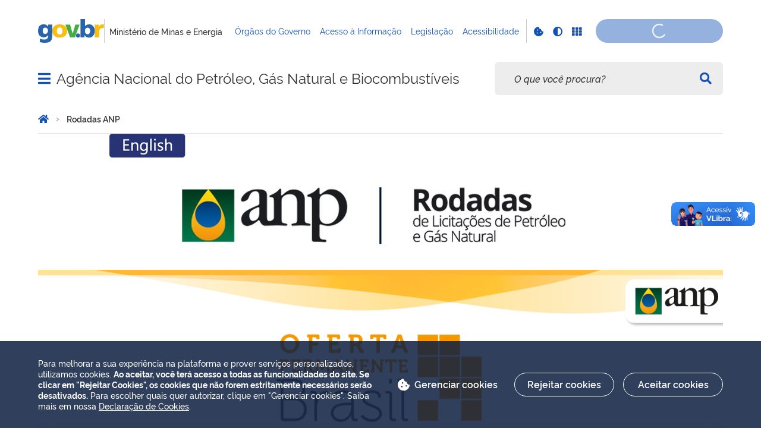

--- FILE ---
content_type: text/html;charset=utf-8
request_url: https://www.gov.br/anp/pt-br/rodadas-anp/
body_size: 38364
content:
<!DOCTYPE html>
<html xmlns="http://www.w3.org/1999/xhtml" lang="pt-br" xml:lang="pt-br">

<head>
    <meta charset="utf-8" />
  <!-- Google Tag Manager -->
  <script type="text">(function(w,d,s,l,i){w[l]=w[l]||[];w[l].push({'gtm.start':
  new Date().getTime(),event:'gtm.js'});var f=d.getElementsByTagName(s)[0],
  j=d.createElement(s),dl=l!='dataLayer'?'&l='+l:'';j.async=true;j.src=
  'https://www.googletagmanager.com/gtm.js?id='+i+dl;f.parentNode.insertBefore(j,f);
  })(window,document,'script','dataLayer','GTM-NHZSKTD');</script>
  <!-- End Google Tag Manager -->

        <script type="application/ld+json">
        {
            "@context": "https://schema.org",
            "@type": "Organization",
            "url": "https://www.gov.br/anp",
            "logo": "https://www.gov.br/anp/logo.png"
        }</script>
        <script type="application/ld+json">
        {
            "@context": "https://schema.org",
            "@type": "WebSite",
            "url": "https://www.gov.br/anp",
            "potentialAction": {
              "@type": "SearchAction",
              "target": "https://www.gov.br/anp/search?SearchableText={search_term_string}",
              "query-input": "required name=search_term_string"
            }
        }</script>

    <meta http-equiv="Content-Type" content="text/html; charset=utf-8" />

    
        <base href="https://www.gov.br/anp/pt-br/rodadas-anp/pagina-inicial/" /><!--[if lt IE 7]></base><![endif]-->
    

    
        <meta property="og:title" content="Página Inicial" />
<meta property="og:description" content="" />
<meta property="og:type" content="article" />
<meta property="og:url" content="https://www.gov.br/anp/pt-br/rodadas-anp/pagina-inicial" />
<meta property="og:image" content="https://www.gov.br/anp/logo.png" />

<meta property="og:locale" content="pt_BR" />
<meta property="og:site_name" content="Agência Nacional do Petróleo, Gás Natural e Biocombustíveis" />


  

  
  
  <script type="text">
    (function() {
        var po = document.createElement('script');
        po.async = true;
        po.src = document.location.protocol + '//connect.facebook.net/pt_BR/all.js#xfbml=1';
        var head = document.getElementsByTagName('head')[0];
        head.appendChild(po);
    }());
    </script>



  

  <meta name="twitter:card" content="summary_large_image" />
  <meta name="twitter:site" content="@" />
  





<meta property="creator.productor" content="http://www.mme.gov.br/" />



  
    <link rel="stylesheet" type="text/css" href="https://www.gov.br/anp/portal_css/Sunburst%20Theme/reset-cachekey-01a9dedd4ea30553be2e8886ad3e950d.css" media="screen" />
    <link rel="stylesheet" type="text/css" href="https://www.gov.br/anp/portal_css/Sunburst%20Theme/base-cachekey-4edc4cb400246e8199ee9cf8d96915fe.css" />
    <style type="text/css" media="screen">@import url(https://www.gov.br/anp/portal_css/Sunburst%20Theme/resourceplone.app.jquerytools.dateinput-cachekey-7a91c1a88717b5fd5c623a54268549ac.css);</style>
    <link rel="stylesheet" type="text/css" href="https://www.gov.br/anp/portal_css/Sunburst%20Theme/resourceplone.formwidget.datetimestyles-cachekey-bf93a324cf2d2f4daf8d431f6539e23c.css" />
    <style type="text/css" media="screen">@import url(https://www.gov.br/anp/portal_css/Sunburst%20Theme/jquery.autocomplete-cachekey-6741a7257e08901282f2d9faa9148778.css);</style>
    <link rel="stylesheet" type="text/css" href="https://www.gov.br/anp/portal_css/Sunburst%20Theme/embedder-cachekey-6d13c50198bd4474ef8cf7413909a664.css" media="screen" />
    <style type="text/css" media="screen">@import url(https://www.gov.br/anp/portal_css/Sunburst%20Theme/resourcecollective.pollscsscollective.polls-cachekey-dfea892c083ee1e60feea14121a159fc.css);</style>
    <link rel="stylesheet" type="text/css" href="https://www.gov.br/anp/portal_css/Sunburst%20Theme/ploneCustom-cachekey-5ca4482ac99c86f1dc16e05537ad15e4.css" />
        <!--[if lt IE 8]>    
    
    <link rel="stylesheet" type="text/css" href="https://www.gov.br/anp/portal_css/Sunburst%20Theme/IEFixes-cachekey-7f08e69d9876422ed1f3a7a3dd36307f.css" media="screen" />
        <![endif]-->
    
    <style type="text/css" media="all">@import url(https://www.gov.br/anp/portal_css/Sunburst%20Theme/resourcepas.plugins.loginunicologinunico-cachekey-8ed145eef5dd95ec4cf1845cd02fb0bd.css);</style>
    <link rel="stylesheet" type="text/css" href="//cdnjs.cloudflare.com/ajax/libs/Swiper/3.4.2/css/swiper.min.css" media="screen" />
    <link rel="stylesheet" type="text/css" href="https://www.gov.br/anp/portal_css/Sunburst%20Theme/resourcelgpd.plugindsgov.min-cachekey-41336cdccc8edead5dd9e987933af85d.css" media="screen" />
    <link rel="stylesheet" type="text/css" href="https://www.gov.br/anp/portal_css/Sunburst%20Theme/resourcegovbr.policycanais-cachekey-5cdb56ee3c3de7156f40f50dc6e743ae.css" media="screen" />

  
  
    <script type="text/javascript" src="https://www.gov.br/anp/portal_javascripts/Sunburst%20Theme/resourcegovbr.policybrowser-update-cachekey-bb1a243de4aa38afba692fc9651fc394.js"></script>
    <script type="text/javascript" src="https://www.gov.br/anp/portal_javascripts/Sunburst%20Theme/resourceplone.app.jquery-cachekey-a45aa6482a152189370acb7e6aaffe78.js"></script>
    <script type="text/javascript" src="https://www.gov.br/anp/portal_javascripts/Sunburst%20Theme/resourcegovbr.policyfolder_contents-cachekey-23f01943b5d285f14adc49378199892c.js"></script>
    <script type="text/javascript" src="https://www.gov.br/anp/portal_javascripts/Sunburst%20Theme/resourcegovbr.policycookiebar_1_3_56-cachekey-e26b0a880ddcebf1088af5f56c8acee2.js"></script>
    <script type="text/javascript" src="https://www.gov.br/anp/portal_javascripts/Sunburst%20Theme/resourcegovbr.policyapplication_cookiebar_1_3_56-cachekey-13c213d171416fade8184cdda2698d89.js"></script>
    <script type="text/javascript" src="https://www.gov.br/anp/portal_javascripts/Sunburst%20Theme/collective.js.jqueryui.custom.min-cachekey-7fb5cbf7b3e0352083f186d318e7393c.js"></script>
    <script type="text/javascript" src="https://www.gov.br/anp/portal_javascripts/Sunburst%20Theme/resourceplone.formwidget.recurrencejquery.tmpl-beta1-cachekey-81c8667696ea103ca03cae42009587be.js"></script>
    <script type="text/javascript" src="https://www.gov.br/anp/portal_javascripts/Sunburst%20Theme/resourcecollective.js.bootstrapjsbootstrap.min-cachekey-f5e293bcf4bcfd3eaeeff686002d41fc.js"></script>
    <script type="text/javascript" src="https://www.gov.br/anp/portal_javascripts/Sunburst%20Theme/resourcecollective.coverjsmain-cachekey-fafb13e7a16ad3fe5425f3d8d8726558.js"></script>
    <script type="text/javascript" src="https://www.gov.br/anp/portal_javascripts/Sunburst%20Theme/resourcebrasil.gov.tilesvendorjquery.jplayer.min-cachekey-8f5fa85cf250bf6193f5697aff5b17cd.js"></script>
    <script type="text/javascript" src="https://www.gov.br/anp/portal_javascripts/Sunburst%20Theme/resourcedropdown-menu-cachekey-69c2de6a7ef4577f4345f6979562da08.js"></script>
    <script type="text/javascript" src="//cdnjs.cloudflare.com/ajax/libs/Swiper/3.4.2/js/swiper.min.js"></script>
    <script type="text/javascript"></script>
    <script type="text/javascript"></script>
    <script type="text/javascript" src="https://www.gov.br/anp/portal_javascripts/Sunburst%20Theme/resourcelgpd.pluginchangeCookieImage-cachekey-31ded5a95da42916f41ead03f1bfeb5c.js"></script>
    <script type="text/javascript" src="https://www.gov.br/anp/portal_javascripts/Sunburst%20Theme/resourcelgpd.pluginblock_cookies-cachekey-72fe26bbbd3f08ed853b455e6d11ede4.js"></script>
    <script type="text/javascript" src="https://www.gov.br/anp/portal_javascripts/Sunburst%20Theme/++resource++govbr.recomendacao/govbr.recom.c339e72c8ffbb2f6c087.js"></script>



  <link rel="stylesheet" href="https://www.gov.br/anp/++resource++brasil.gov.agenda/brasilgovagenda-720c34e.css" />


  <script defer="defer" src="https://www.gov.br/anp/++resource++brasil.gov.agenda/brasilgovagenda-720c34e.js"></script>



  <link rel="stylesheet" href="https://www.gov.br/anp/++resource++brasil.gov.portal/brasilgovportal-ee510e4.css" />


  <script defer="defer" src="https://www.gov.br/anp/++resource++brasil.gov.portal/brasilgovportal-ee510e4.js"></script>



  <link rel="stylesheet" href="https://www.gov.br/anp/++resource++brasil.gov.tiles/brasilgovtiles-7d5753d.css" />


  <script defer="defer" src="https://www.gov.br/anp/++resource++brasil.gov.tiles/brasilgovtiles-7d5753d.js"></script>



<title>Página Inicial — Agência Nacional do Petróleo, Gás Natural e Biocombustíveis</title>
<link rel="http://purl.org/dc/terms/subject http://schema.org/about http://xmlns.com/foaf/0.1/primaryTopic" href="http://vocab.e.gov.br/2011/03/vcge#esquema" />
        
    <link rel="author" href="https://www.gov.br/anp/pt-br" title="Informações do Autor" />

    <link rel="canonical" href="https://www.gov.br/anp/pt-br/rodadas-anp" />

    
    


<script type="text/javascript">
        jQuery(function($){
            if (typeof($.datepicker) != "undefined"){
              $.datepicker.setDefaults(
                jQuery.extend($.datepicker.regional['pt-BR'],
                {dateFormat: 'dd/mm/yy'}));
            }
        });
        </script>




    <link rel="search" href="https://www.gov.br/anp/pt-br/@@search" title="Buscar neste site" />



        
        
        
  

        
        

        
        <meta name="generator" content="Plone - http://plone.org" />
    

    
    <meta content="width=device-width, initial-scale=1.0" name="viewport" />
    <link rel="apple-touch-icon" sizes="180x180" href="/anp/++theme++padrao_govbr/favicons/apple-touch-icon.png" />
    <link rel="icon" type="image/png" sizes="32x32" href="/anp/++theme++padrao_govbr/favicons/favicon-32x32.png" />
    <link rel="shortcut icon" type="image/png" href="/anp/++theme++padrao_govbr/favicons/favicon-48x48.png" />
    <link rel="mask-icon" href="/anp/++theme++padrao_govbr/favicons/safari-pinned-tab.svg" color="#00a300" />
    <meta name="msapplication-config" content="favicons/browserconfig.xml" />
    <meta name="theme-color" content="#00a300" />
    <link rel="stylesheet" href="https://cdnjs.cloudflare.com/ajax/libs/font-awesome/6.7.1/css/all.min.css" integrity="sha512-5Hs3dF2AEPkpNAR7UiOHba+lRSJNeM2ECkwxUIxC1Q/FLycGTbNapWXB4tP889k5T5Ju8fs4b1P5z/iB4nMfSQ==" crossorigin="anonymous" referrerpolicy="no-referrer" />
    <style>
        body.userrole-authenticated .btn.btn-success.fileinput-button span:after {
            content: "Adicionar Arquivos" !important;
        }
    </style>
    
    <script type="module" id="barra-govbr-pro" src="https://barra.sistema.gov.br/v1/barra-govbr-wc.iife.js"></script>
    <script type="module" src="/govbrportal/js/session.js" defer="defer"></script>
<link href="/anp/++theme++padrao_govbr/govbrtheme-3e08fee.css" rel="stylesheet" /></head>

<body id="" class="default-header-template portal-institucional cover-layout-layout-vazio template-view portaltype-collective-cover-content site-pt-br section-rodadas-anp subsection-pagina-inicial userrole-anonymous" data-base-url="https://www.gov.br/anp/pt-br/rodadas-anp/pagina-inicial" data-portal-url="https://www.gov.br/anp" dir="ltr">
  <!-- Google Tag Manager (noscript) -->
  <noscript><iframe height="0" width="0" style="display:none;visibility:hidden" data-src="https://www.googletagmanager.com/ns.html?id=GTM-NHZSKTD"></iframe></noscript>
  <!-- End Google Tag Manager (noscript) -->

  <nav class="govbr-skip-menu" aria-label="Acesso rápido">
    <a href="#wrapper" accesskey="1">
      <span class="sr-only">Ir para o</span>
      Conteúdo
      <span class="access-key">1</span>
    </a>
    <a href="/" accesskey="2">
      <span class="sr-only">Ir para a</span>
      Página Inicial
      <span class="access-key">2</span>
    </a>
    <a href="#main-navigation" accesskey="3">
      <span class="sr-only">Ir para o menu de</span>
      Navegação
      <span class="access-key">3</span>
    </a>
    <a href="#govbr-busca-input" accesskey="4">
      <span class="sr-only">Ir para a</span>
      Busca
      <span class="access-key">4</span>
    </a>
    <a href="#portal-footer" accesskey="5">
      <span class="sr-only">Ir para o</span>
      Mapa do site
      <span class="access-key">5</span>
    </a>
  </nav>

  <noscript aria-label="Aviso de Javascript desabilitado">
    <dl class="portalMessage attention erro-javascript">
      <dt>Atenção!</dt>
      <dd>Seu navegador não pode executar javascript. Alguns recursos podem não funcionar corretamente.</dd>
    </dl>
  </noscript>
<!-- modal session message --><!-- User --><!-- Header --><!--
    Para habilitar o novo menu &#233; necess&#225;rio descoment&#225;-lo em:
    govbr/institucional/viewlets/institucional_menu_govbr.pt
    --><!-- <header id="site-header" class="has-navigation-swipe"> --><header id="site-header" class="has-navigation-dropdown" style="z-index: 999;">
        <div class="header-wrapper secondary">
            <barra-govbr class="width100 shadow-none show-contrast-toggle" style="width: 100%;" id="barra-govbr" titulo="Ministério de Minas e Energia" signinhref="/govbrportal/inicializacao-autenticacao-openid.html" signouthref="/govbrportal/logout.html" linktitulo="http://www.mme.gov.br/" linklogo="https://www.gov.br/pt-br" idiomas="" idiomaativo="" linksdosistema="[{&quot;title&quot;:&quot;Órgãos do Governo&quot;,&quot;href&quot;:&quot;https://www.gov.br/pt-br/orgaos-do-governo&quot;},{&quot;title&quot;:&quot;Acesso à Informação&quot;,&quot;href&quot;:&quot;https://www.gov.br/acessoainformacao/pt-br&quot;},{&quot;title&quot;:&quot;Legislação&quot;,&quot;href&quot;:&quot;http://www4.planalto.gov.br/legislacao&quot;},{&quot;title&quot;:&quot;Acessibilidade&quot;,&quot;href&quot;:&quot;https://www.gov.br/governodigital/pt-br/acessibilidade-digital&quot;}]" contrastactive="false">
            </barra-govbr>
        </div>

        <div class="main">
            <div class="header-wrapper">

                <div class="site-name-wrapper">
                    <a class="ico-navegacao toggle-main-navigation" href="#">
                        <span class="sr-only">Abrir menu principal de navegação</span>
                        <span class="fa fa-bars" aria-hidden="true"></span>
                        <span class="fa fa-times" aria-hidden="true"></span>
                    </a>

                    <!-- <a href="/" class="site-name">Nome do site</a> -->
                    <!-- Usar nome completo -->
                    
                    <div class="site-name">
                        <a href="https://www.gov.br/anp/pt-br">Agência Nacional do Petróleo, Gás Natural e Biocombustíveis</a>
                    </div>
                </div>

                
            <div class="termos-mais-buscados desktop">
                <section class="source-termos-mais-buscados">
                    <div class="source-header-termos-mais-buscados">
                        Termos mais buscados
                    </div>
                    <ul class="list-termos-mais-buscados">
                        
                            <li class="item-termos-mais-buscados">
                                <a href="https://www.gov.br/anp/pt-br/search?origem=termos&amp;SearchableText=imposto de renda">
                                   <span class="fa-solid fa-arrow-trend-up"></span>
                                   imposto de renda
                                </a>
                            </li>
                        
                            <li class="item-termos-mais-buscados">
                                <a href="https://www.gov.br/anp/pt-br/search?origem=termos&amp;SearchableText=inss">
                                   <span class="fa-solid fa-arrow-trend-up"></span>
                                   inss
                                </a>
                            </li>
                        
                            <li class="item-termos-mais-buscados">
                                <a href="https://www.gov.br/anp/pt-br/search?origem=termos&amp;SearchableText=assinatura">
                                   <span class="fa-solid fa-arrow-trend-up"></span>
                                   assinatura
                                </a>
                            </li>
                        
                            <li class="item-termos-mais-buscados">
                                <a href="https://www.gov.br/anp/pt-br/search?origem=termos&amp;SearchableText=cnh social">
                                   <span class="fa-solid fa-arrow-trend-up"></span>
                                   cnh social
                                </a>
                            </li>
                        
                            <li class="item-termos-mais-buscados">
                                <a href="https://www.gov.br/anp/pt-br/search?origem=termos&amp;SearchableText=mei">
                                   <span class="fa-solid fa-arrow-trend-up"></span>
                                   mei
                                </a>
                            </li>
                        
                    </ul>
                </section>
            </div>
            <div class="termos-mais-buscados mobile">
                <section class="source-termos-mais-buscados">
                    <div class="source-header-termos-mais-buscados">
                        Termos mais buscados
                    </div>                                
                    <ul class="list-termos-mais-buscados">
                        
                            <li class="item-termos-mais-buscados">
                                <a href="https://www.gov.br/anp/pt-br/search?origem=termos&amp;SearchableText=imposto de renda">
                                    <span class="fa-solid fa-arrow-trend-up"></span>
                                    imposto de renda
                                </a>
                            </li>
                        
                            <li class="item-termos-mais-buscados">
                                <a href="https://www.gov.br/anp/pt-br/search?origem=termos&amp;SearchableText=inss">
                                    <span class="fa-solid fa-arrow-trend-up"></span>
                                    inss
                                </a>
                            </li>
                        
                            <li class="item-termos-mais-buscados">
                                <a href="https://www.gov.br/anp/pt-br/search?origem=termos&amp;SearchableText=assinatura">
                                    <span class="fa-solid fa-arrow-trend-up"></span>
                                    assinatura
                                </a>
                            </li>
                        
                    </ul>
                </section>
            </div>
        <div class="govbr-busca-header">
                    <div id="govbr-busca-input">
                    </div>
                </div>

                <script>
                    $(document).ready(function() {                
                        $('#searchtext-label button').appendTo(".aa-InputWrapperPrefix");
                        $('#searchtext-label').remove();
                    });
                </script>

            </div>
        </div>

        <!-- Main Menu -->
        <nav class="navigation-wrapper navigation-dropdown" aria-label="Menu Principal">
            <div class="navigation-content">
                <div id="main-navigation" class="navigation-cell">
                    <ul class="list-navigation"><li class="plain dropdown-submenu"><a href="https://www.gov.br/anp/pt-br/assuntos" class="plain">Assuntos</a>
                <ul class="submenu">
                    <li>

    

        <a href="https://www.gov.br/anp/pt-br/assuntos/analise-de-impacto-regulatorio-air" class="state-published">
            
            Análise de Impacto Regulatório (AIR)
        </a>

        
    
</li>

<li class="dropdown-submenu">

    

        <a href="https://www.gov.br/anp/pt-br/assuntos/armazenamento-e-movimentacao-de-produtos-liquidos" class="state-published hasDropDown">
            
            Armazenamento e movimentação de produtos líquidos
        </a>

        <ul class="submenu navTree navTreeLevel1">
            




<li>

    

        <a href="https://www.gov.br/anp/pt-br/assuntos/armazenamento-e-movimentacao-de-produtos-liquidos/comunicacao-e-investigacao-de-incidentes" class="state-published">
            
            Comunicação e investigação de incidentes
        </a>

        
    
</li>

<li>

    

        <a href="https://www.gov.br/anp/pt-br/assuntos/armazenamento-e-movimentacao-de-produtos-liquidos/oleodutos-de-transporte-e-transferencia" class="state-published">
            
            Oleodutos de Transporte e Transferência
        </a>

        
    
</li>

<li>

    

        <a href="https://www.gov.br/anp/pt-br/assuntos/armazenamento-e-movimentacao-de-produtos-liquidos/terminais-de-petroleo-e-combustiveis-liquidos" class="state-published">
            
            Terminais de Petróleo e Combustíveis Líquidos
        </a>

        
    
</li>

<li>

    

        <a href="https://www.gov.br/anp/pt-br/assuntos/armazenamento-e-movimentacao-de-produtos-liquidos/transporte-granel-meio-aquaviario" class="state-published">
            
            Transporte a granel por meio aquaviário
        </a>

        
    
</li>




        </ul>
    
</li>

<li class="dropdown-submenu">

    

        <a href="https://www.gov.br/anp/pt-br/assuntos/comunicacao-de-incidentes" class="state-published hasDropDown">
            
            Comunicação de Incidentes
        </a>

        <ul class="submenu navTree navTreeLevel1">
            




<li>

    

        <a href="https://www.gov.br/anp/pt-br/assuntos/comunicacao-de-incidentes/relatorios-de-investigacao-de-incidentes" class="state-published">
            
            Relatórios de investigação de incidentes
        </a>

        
    
</li>




        </ul>
    
</li>

<li class="dropdown-submenu">

    

        <a href="https://www.gov.br/anp/pt-br/assuntos/consultas-e-audiencias-publicas" class="state-published hasDropDown">
            
            Consultas e Audiências Públicas
        </a>

        <ul class="submenu navTree navTreeLevel1">
            




<li>

    

        <a href="https://www.gov.br/anp/pt-br/assuntos/consultas-e-audiencias-publicas/consulta-audiencia-publica" class="state-published">
            
            Consultas e Audiências Públicas
        </a>

        
    
</li>

<li>

    

        <a href="https://www.gov.br/anp/pt-br/assuntos/consultas-e-audiencias-publicas/consulta-previa" class="state-published">
            
            Consulta Prévia
        </a>

        
    
</li>

<li>

    

        <a href="https://www.gov.br/anp/pt-br/assuntos/consultas-e-audiencias-publicas/consulta-de-interesse" class="state-published">
            
            Consulta de Interesse
        </a>

        
    
</li>

<li>

    

        <a href="https://www.gov.br/anp/pt-br/assuntos/consultas-e-audiencias-publicas/tomada-publica-de-contribuicoes" class="state-published">
            
            Tomada Pública de Contribuições
        </a>

        
    
</li>

<li>

    

        <a href="https://www.gov.br/anp/pt-br/assuntos/consultas-e-audiencias-publicas/manuais-para-audiencias-publicas" class="state-published">
            
            Manuais para Audiências Públicas
        </a>

        
    
</li>




        </ul>
    
</li>

<li>

    

        <a href="https://www.gov.br/anp/pt-br/assuntos/ccs" class="state-published">
            
            CCUS
        </a>

        
    
</li>

<li>

    

        <a href="https://www.gov.br/anp/pt-br/assuntos/dados-estoques-combustiveis" class="state-published">
            
            Dados de estoques de combustíveis
        </a>

        
    
</li>

<li class="dropdown-submenu">

    

        <a href="https://www.gov.br/anp/pt-br/assuntos/distribuicao-e-revenda" class="state-published hasDropDown">
            
            Distribuição e Revenda
        </a>

        <ul class="submenu navTree navTreeLevel1">
            




<li>

    

        <a href="https://www.gov.br/anp/pt-br/assuntos/distribuicao-e-revenda/distribuidor" class="state-published">
            
            Distribuidor
        </a>

        
    
</li>

<li>

    

        <a href="https://www.gov.br/anp/pt-br/assuntos/distribuicao-e-revenda/revendedor" class="state-published">
            
            Revendedor
        </a>

        
    
</li>

<li>

    

        <a href="https://www.gov.br/anp/pt-br/assuntos/distribuicao-e-revenda/transportador-revendedor-retalhista-trr" class="state-published">
            
            Transportador Revendedor Retalhista (TRR)
        </a>

        
    
</li>

<li>

    

        <a href="https://www.gov.br/anp/pt-br/assuntos/distribuicao-e-revenda/transportador-revendedor-retalhista-trrni" class="state-published">
            
            Transportador - Revendedor - Retalhista - TRRNI
        </a>

        
    
</li>

<li>

    

        <a href="https://www.gov.br/anp/pt-br/assuntos/distribuicao-e-revenda/lubrificantes" class="state-published">
            
            Lubrificantes
        </a>

        
    
</li>

<li>

    

        <a href="https://www.gov.br/anp/pt-br/assuntos/distribuicao-e-revenda/comercializacao-de-biodiesel" class="state-published">
            
            Comercialização de Biodiesel
        </a>

        
    
</li>

<li>

    

        <a href="https://www.gov.br/anp/pt-br/assuntos/distribuicao-e-revenda/comercializacao-de-etanol" class="state-published">
            
            Comercialização de Etanol
        </a>

        
    
</li>

<li>

    

        <a href="https://www.gov.br/anp/pt-br/assuntos/distribuicao-e-revenda/ponto-de-abastecimento" class="state-published">
            
            Ponto de abastecimento
        </a>

        
    
</li>

<li>

    

        <a href="https://www.gov.br/anp/pt-br/centrais-de-conteudo/paineis-dinamicos-da-anp/paineis-dinamicos-do-abastecimento" class="state-published">
            
            Painéis Dinâmicos do Abastecimento
        </a>

        
    
</li>

<li>

    

        <a href="https://www.gov.br/anp/pt-br/assuntos/distribuicao-e-revenda/relatorios-de-autorizacoes" class="state-published">
            
            Relatórios de Autorizações
        </a>

        
    
</li>




        </ul>
    
</li>

<li class="dropdown-submenu">

    

        <a href="https://www.gov.br/anp/pt-br/assuntos/exploracao-e-producao-de-oleo-e-gas" class="state-published hasDropDown">
            
            Exploração e Produção de Óleo e Gás
        </a>

        <ul class="submenu navTree navTreeLevel1">
            




<li>

    

        <a href="https://www.gov.br/anp/pt-br/assuntos/exploracao-e-producao-de-oleo-e-gas/estudos-geologicos-e-geofisicos" class="state-published">
            
            Avaliação Geoeconômica de Bacias Sedimentares
        </a>

        
    
</li>

<li>

    

        <a href="https://www.gov.br/anp/pt-br/assuntos/exploracao-e-producao-de-oleo-e-gas/dados-tecnicos" class="state-published">
            
            Dados Técnicos
        </a>

        
    
</li>

<li>

    

        <a href="https://www.gov.br/anp/pt-br/assuntos/exploracao-e-producao-de-oleo-e-gas/fase-de-exploracao" class="state-published">
            
            Exploração
        </a>

        
    
</li>

<li>

    

        <a href="https://www.gov.br/anp/pt-br/assuntos/exploracao-e-producao-de-oleo-e-gas/desenvolvimento-e-producao" class="state-published">
            
            Desenvolvimento e Produção
        </a>

        
    
</li>

<li>

    

        <a href="https://www.gov.br/anp/pt-br/assuntos/exploracao-e-producao-de-oleo-e-gas/medicao-producao" class="state-published">
            
            Medição da Produção
        </a>

        
    
</li>

<li>

    

        <a href="https://www.gov.br/anp/pt-br/assuntos/exploracao-e-producao-de-oleo-e-gas/conteudo-local" class="state-published">
            
            Conteúdo Local
        </a>

        
    
</li>

<li>

    

        <a href="https://www.gov.br/anp/pt-br/assuntos/exploracao-e-producao-de-oleo-e-gas/seguranca-operacional" class="state-published">
            
            Segurança Operacional
        </a>

        
    
</li>

<li>

    

        <a href="https://www.gov.br/anp/pt-br/assuntos/exploracao-e-producao-de-oleo-e-gas/cessao-de-contratos" class="state-published">
            
            Cessão de Contratos
        </a>

        
    
</li>

<li>

    

        <a href="https://www.gov.br/anp/pt-br/assuntos/exploracao-e-producao-de-oleo-e-gas/orientacoes-aos-concessionarios-e-contratados" class="state-published">
            
            Orientações aos concessionários e contratados
        </a>

        
    
</li>

<li>

    

        <a href="https://www.gov.br/anp/pt-br/assuntos/exploracao-e-producao-de-oleo-e-gas/dados-de-e-p" class="state-published">
            
            Dados de E&amp;P
        </a>

        
    
</li>

<li>

    

        <a href="https://www.gov.br/anp/pt-br/assuntos/exploracao-e-producao-de-oleo-e-gas/previsao-de-producao-e-atividades-investimentos-e-producao" class="state-published">
            
            Previsão de Atividades, Investimentos e Produção
        </a>

        
    
</li>

<li>

    

        <a href="https://www.gov.br/anp/pt-br/assuntos/exploracao-e-producao-de-oleo-e-gas/paineis-dinamicos-de-producao-de-petroleo-e-gas-natural" class="state-published">
            
            Painéis Dinâmicos de Produção de Petróleo e Gás Natural
        </a>

        
    
</li>

<li>

    

        <a href="https://www.gov.br/anp/pt-br/assuntos/exploracao-e-producao-de-oleo-e-gas/grupo-de-trabalho-polo-bahia-terra" class="state-published">
            
            Grupo de Trabalho Polo Bahia Terra
        </a>

        
    
</li>




        </ul>
    
</li>

<li class="dropdown-submenu">

    

        <a href="https://www.gov.br/anp/pt-br/assuntos/fiscalizacao" class="state-published hasDropDown">
            
            Fiscalização
        </a>

        <ul class="submenu navTree navTreeLevel1">
            




<li>

    

        <a href="https://www.gov.br/anp/pt-br/assuntos/fiscalizacao/fiscalizacao-do-abastecimento" class="state-published">
            
            Fiscalização do abastecimento
        </a>

        
    
</li>

<li>

    

        <a href="https://www.gov.br/anp/pt-br/assuntos/exploracao-e-producao-de-oleo-e-gas/seguranca-operacional/auditorias" class="state-published">
            
            Fiscalização da Segurança Operacional
        </a>

        
    
</li>




        </ul>
    
</li>

<li>

    

        <a href="https://www.gov.br/anp/pt-br/assuntos/hidrogenio" class="state-published">
            
            Hidrogênio
        </a>

        
    
</li>

<li class="dropdown-submenu">

    

        <a href="https://www.gov.br/anp/pt-br/assuntos/importacoes-e-exportacoes" class="state-published hasDropDown">
            
            Importações e Exportações
        </a>

        <ul class="submenu navTree navTreeLevel1">
            




<li>

    

        <a href="https://www.gov.br/anp/pt-br/assuntos/importacoes-e-exportacoes/autorizacoes-para-exercicio-da-atividade" class="state-published">
            
            Autorizações para Exercício da Atividade
        </a>

        
    
</li>

<li>

    

        <a href="https://www.gov.br/anp/pt-br/assuntos/importacoes-e-exportacoes/comercial-exportadora" class="state-published">
            
            Comercial Exportadora
        </a>

        
    
</li>

<li>

    

        <a href="https://www.gov.br/anp/pt-br/assuntos/importacoes-e-exportacoes/comercio-exterior" class="state-published">
            
            Comércio Exterior
        </a>

        
    
</li>

<li>

    

        <a href="https://www.gov.br/anp/pt-br/assuntos/importacoes-e-exportacoes/controle-da-qualidade-nos-produtos-importados" class="state-published">
            
            Controle da qualidade nos produtos importados
        </a>

        
    
</li>

<li>

    

        <a href="https://www.gov.br/anp/pt-br/assuntos/importacoes-e-exportacoes/envio-do-dpmp" class="state-published">
            
            Envio do DPMP
        </a>

        
    
</li>

<li>

    

        <a href="https://www.gov.br/anp/pt-br/assuntos/importacoes-e-exportacoes/relatorios-de-comercio-exterior" class="state-published">
            
            Relatórios de Comércio Exterior
        </a>

        
    
</li>




        </ul>
    
</li>

<li>

    

        <a href="https://www.gov.br/anp/pt-br/assuntos/investments-opportunities-in-brazil" class="state-published">
            
            Investments Opportunities in Brazil
        </a>

        
    
</li>

<li class="dropdown-submenu">

    

        <a href="https://www.gov.br/anp/pt-br/assuntos/movimentacao-estocagem-e-comercializacao-de-gas-natural" class="state-published hasDropDown">
            
            Movimentação, estocagem e comercialização de gás natural
        </a>

        <ul class="submenu navTree navTreeLevel1">
            




<li>

    

        <a href="https://www.gov.br/anp/pt-br/assuntos/movimentacao-estocagem-e-comercializacao-de-gas-natural/acompanhamento-do-mercado-de-gas-natural" class="state-published">
            
            Acompanhamento do Mercado de Gás Natural
        </a>

        
    
</li>

<li>

    

        <a href="https://www.gov.br/anp/pt-br/assuntos/movimentacao-estocagem-e-comercializacao-de-gas-natural/acondicionamento-de-gas-natural" class="state-published">
            
            Acondicionamento de Gás Natural
        </a>

        
    
</li>

<li>

    

        <a href="https://www.gov.br/anp/pt-br/assuntos/movimentacao-estocagem-e-comercializacao-de-gas-natural/comunicacao-e-investigacao-de-incidentes" class="state-published">
            
            Comunicação e investigação de incidentes
        </a>

        
    
</li>

<li>

    

        <a href="https://www.gov.br/anp/pt-br/assuntos/movimentacao-estocagem-e-comercializacao-de-gas-natural/estocagem-subterranea-de-gas-natural" class="state-published">
            
            Estocagem Subterrânea de Gás Natural
        </a>

        
    
</li>

<li>

    

        <a href="https://www.gov.br/anp/pt-br/assuntos/movimentacao-estocagem-e-comercializacao-de-gas-natural/estudos-e-notas-tecnicas" class="state-published">
            
            Estudos e Notas Técnicas
        </a>

        
    
</li>

<li>

    

        <a href="https://www.gov.br/anp/pt-br/assuntos/movimentacao-estocagem-e-comercializacao-de-gas-natural/transporte-de-gas-natural" class="state-published">
            
            Transporte de Gás Natural
        </a>

        
    
</li>




        </ul>
    
</li>

<li class="dropdown-submenu">

    

        <a href="https://www.gov.br/anp/pt-br/assuntos/precos-e-defesa-da-concorrencia" class="state-published hasDropDown">
            
            Preços e Defesa da Concorrência
        </a>

        <ul class="submenu navTree navTreeLevel1">
            




<li>

    

        <a href="https://www.gov.br/anp/pt-br/assuntos/precos-e-defesa-da-concorrencia/precos" class="state-published">
            
            Preços
        </a>

        
    
</li>

<li>

    

        <a href="https://www.gov.br/anp/pt-br/assuntos/precos-e-defesa-da-concorrencia/defesa-da-concorrencia" class="state-published">
            
            Defesa da Concorrência
        </a>

        
    
</li>

<li>

    

        <a href="https://www.gov.br/anp/pt-br/assuntos/precos-e-defesa-da-concorrencia/estudos-economicos" class="state-published">
            
            Estudos Econômicos
        </a>

        
    
</li>

<li>

    

        <a href="https://www.gov.br/anp/pt-br/assuntos/precos-e-defesa-da-concorrencia/subvencao-a-comercializacao-de-oleo-diesel" class="state-published">
            
            Subvenção à comercialização de óleo diesel
        </a>

        
    
</li>

<li>

    

        <a href="https://www.gov.br/anp/pt-br/assuntos/precos-e-defesa-da-concorrencia/historico-da-liberacao-dos-precos-de-combustiveis-no-mercado-brasileiro" class="state-published">
            
            Histórico da liberação dos preços de combustíveis no mercado brasileiro
        </a>

        
    
</li>

<li>

    

        <a href="https://www.gov.br/anp/pt-br/assuntos/precos-e-defesa-da-concorrencia/instrucoes-para-envio-de-dados-de-comercializacao" class="state-published">
            
            Instruções para envio de dados de comercialização
        </a>

        
    
</li>




        </ul>
    
</li>

<li class="dropdown-submenu">

    

        <a href="https://www.gov.br/anp/pt-br/assuntos/producao-de-derivados-de-petroleo-e-processamento-de-gas-natural" class="state-published hasDropDown">
            
            Produção de derivados de petróleo e processamento de gás natural
        </a>

        <ul class="submenu navTree navTreeLevel1">
            




<li>

    

        <a href="https://www.gov.br/anp/pt-br/assuntos/producao-de-derivados-de-petroleo-e-processamento-de-gas-natural/formulador-de-combustivel" class="state-published">
            
            Formulador de combustível
        </a>

        
    
</li>

<li>

    

        <a href="https://www.gov.br/anp/pt-br/assuntos/producao-de-derivados-de-petroleo-e-processamento-de-gas-natural/processamento-de-gas-natural" class="state-published">
            
            Processamento de Gás Natural
        </a>

        
    
</li>

<li>

    

        <a href="https://www.gov.br/anp/pt-br/assuntos/producao-de-derivados-de-petroleo-e-processamento-de-gas-natural/producao-por-centrais-de-materias-primas-petroquimicas-cpq" class="state-published">
            
            Produção por centrais de matérias-primas petroquímicas (CPQ)
        </a>

        
    
</li>

<li>

    

        <a href="https://www.gov.br/anp/pt-br/assuntos/producao-de-derivados-de-petroleo-e-processamento-de-gas-natural/produtor-de-solvente" class="state-published">
            
            Produtor de solvente
        </a>

        
    
</li>

<li>

    

        <a href="https://www.gov.br/anp/pt-br/assuntos/producao-de-derivados-de-petroleo-e-processamento-de-gas-natural/producao-de-derivados-de-petroleo-e-processamento-de-gas-natural" class="state-published">
            
            Refino de petróleo
        </a>

        
    
</li>

<li>

    

        <a href="https://www.gov.br/anp/pt-br/assuntos/producao-de-derivados-de-petroleo-e-processamento-de-gas-natural/contratante-de-prestacao-de-servico" class="state-published">
            
            Contratante de Prestação de Serviço
        </a>

        
    
</li>

<li>

    

        <a href="https://www.gov.br/anp/pt-br/assuntos/producao-de-derivados-de-petroleo-e-processamento-de-gas-natural/paradas-programadas" class="state-published">
            
            Paradas Programadas
        </a>

        
    
</li>




        </ul>
    
</li>

<li class="dropdown-submenu">

    

        <a href="https://www.gov.br/anp/pt-br/assuntos/producao-e-fornecimento-de-biocombustiveis" class="state-published hasDropDown">
            
            Produção e fornecimento de biocombustíveis
        </a>

        <ul class="submenu navTree navTreeLevel1">
            




<li>

    

        <a href="https://www.gov.br/anp/pt-br/assuntos/producao-e-fornecimento-de-biocombustiveis/autorizacao-para-producao-de-biocombustiveis" class="state-published">
            
            Autorização para produção de biocombustíveis
        </a>

        
    
</li>

<li>

    

        <a href="https://www.gov.br/anp/pt-br/assuntos/producao-e-fornecimento-de-biocombustiveis/biodiesel" class="state-published">
            
            Biodiesel
        </a>

        
    
</li>

<li>

    

        <a href="https://www.gov.br/anp/pt-br/assuntos/producao-e-fornecimento-de-biocombustiveis/biometano" class="state-published">
            
            Biometano
        </a>

        
    
</li>

<li>

    

        <a href="https://www.gov.br/anp/pt-br/assuntos/producao-e-fornecimento-de-biocombustiveis/etanol" class="state-published">
            
            Etanol
        </a>

        
    
</li>

<li>

    

        <a href="https://www.gov.br/anp/pt-br/assuntos/producao-e-fornecimento-de-biocombustiveis/mapa-dinamico-de-produtores-de-biocombustiveis-1" class="state-published">
            
            Mapa Dinâmico de Produtores de Biocombustíveis
        </a>

        
    
</li>

<li>

    

        <a href="https://www.gov.br/anp/pt-br/assuntos/producao-e-fornecimento-de-biocombustiveis/simp-sistema-de-informacoes-de-movimentacoes-de-produtos-1" class="state-published">
            
            SIMP - Sistema de Informações de Movimentações de Produtos
        </a>

        
    
</li>




        </ul>
    
</li>

<li class="dropdown-submenu">

    

        <a href="https://www.gov.br/anp/pt-br/assuntos/qualidade-de-produtos" class="state-published hasDropDown">
            
            Qualidade de Produtos
        </a>

        <ul class="submenu navTree navTreeLevel1">
            




<li>

    

        <a href="https://www.gov.br/anp/pt-br/assuntos/qualidade-de-produtos/biocombustiveis" class="state-published">
            
            Biocombustíveis
        </a>

        
    
</li>

<li>

    

        <a href="https://www.gov.br/anp/pt-br/assuntos/qualidade-de-produtos/centro-de-pesquisas-e-analises-tecnologicas-cpt" class="state-published">
            
            Centro de Pesquisas e Análises Tecnológicas (CPT)
        </a>

        
    
</li>

<li>

    

        <a href="https://www.gov.br/anp/pt-br/assuntos/qualidade-de-produtos/combustiveis-experimentais" class="state-published">
            
            Combustíveis experimentais
        </a>

        
    
</li>

<li>

    

        <a href="https://www.gov.br/anp/pt-br/assuntos/qualidade-de-produtos/controle-da-qualidade-nos-produtos-importados" class="state-published">
            
            Controle de Qualidade nos Produtos Importados
        </a>

        
    
</li>

<li>

    

        <a href="https://www.gov.br/anp/pt-br/assuntos/qualidade-de-produtos/historico" class="state-published">
            
            Histórico
        </a>

        
    
</li>

<li>

    

        <a href="https://www.gov.br/anp/pt-br/assuntos/qualidade-de-produtos/programas-monitoramento" class="state-published">
            
            Programas de Monitoramento
        </a>

        
    
</li>

<li>

    

        <a href="https://www.gov.br/anp/pt-br/assuntos/qualidade-de-produtos/programas-interlaboratoriais" class="state-published">
            
            Programas Interlaboratoriais
        </a>

        
    
</li>

<li>

    

        <a href="https://www.gov.br/anp/pt-br/assuntos/qualidade-de-produtos/registro-de-produtos" class="state-published">
            
            Registro de Produtos
        </a>

        
    
</li>

<li>

    

        <a href="https://www.gov.br/anp/pt-br/assuntos/producao-de-derivados-de-petroleo-e-processamento-de-gas-natural/producao-de-derivados-de-petroleo-e-processamento-de-gas-natural/solventes" class="state-published">
            
            Solventes
        </a>

        
    
</li>

<li>

    

        <a href="https://www.gov.br/anp/pt-br/assuntos/qualidade-de-produtos/formularios" class="state-published">
            
            Formulários
        </a>

        
    
</li>

<li>

    

        <a href="https://www.gov.br/anp/pt-br/assuntos/qualidade-de-produtos/tabelas-de-conversao-da-densidade-e-conversao-de-volume-resolucao-anp-no-894-2022" class="state-published">
            
            Tabelas de conversão da densidade e conversão de volume (Resolução ANP nº 894/2022)
        </a>

        
    
</li>

<li>

    

        <a href="https://www.gov.br/anp/pt-br/assuntos/qualidade-de-produtos/autorizacao-para-uso-especifico-de-biodiesel-e-de-suas-misturas-com-oleo-diesel" class="state-published">
            
            Autorização para uso específico de biodiesel e de suas misturas com óleo diesel
        </a>

        
    
</li>




        </ul>
    
</li>

<li class="dropdown-submenu">

    

        <a href="https://www.gov.br/anp/pt-br/assuntos/renovabio" class="state-published hasDropDown">
            
            RenovaBio
        </a>

        <ul class="submenu navTree navTreeLevel1">
            




<li>

    

        <a href="https://www.gov.br/anp/pt-br/assuntos/renovabio/sobre-o-renovabio" class="state-published">
            
            Sobre o RenovaBio
        </a>

        
    
</li>

<li>

    

        <a href="https://www.gov.br/anp/pt-br/assuntos/renovabio/certificados-producao-importacao-eficiente-biocombustiveis" class="state-published">
            
            Certificados da Produção ou Importação Eficiente de Biocombustíveis
        </a>

        
    
</li>

<li>

    

        <a href="https://www.gov.br/anp/pt-br/assuntos/renovabio/lista-de-sancoes" class="state-published">
            
            Lista de sanções
        </a>

        
    
</li>

<li>

    

        <a href="https://www.gov.br/anp/pt-br/assuntos/renovabio/plataforma-cbio" class="state-published">
            
            Plataforma CBIO
        </a>

        
    
</li>

<li>

    

        <a href="https://www.gov.br/anp/pt-br/assuntos/renovabio/escrituradores" class="state-published">
            
            Escrituradores
        </a>

        
    
</li>

<li>

    

        <a href="https://www.gov.br/anp/pt-br/assuntos/renovabio/legislacao" class="state-published">
            
            Legislação
        </a>

        
    
</li>

<li>

    

        <a href="https://www.gov.br/anp/pt-br/assuntos/renovabio/credenciamento-de-firma-inspetora" class="state-published">
            
            Credenciamento de Firma Inspetora
        </a>

        
    
</li>

<li>

    

        <a href="https://www.gov.br/anp/pt-br/assuntos/renovabio/guia-cbio" class="state-published">
            
            Guia CBIO
        </a>

        
    
</li>

<li>

    

        <a href="https://www.gov.br/anp/pt-br/assuntos/renovabio/metas-preliminares-para-2026-de-reducao-de-emissao-de-gases-causadores-do-efeito-estufa" class="state-published">
            
            Metas preliminares para 2026 de redução de emissão de gases causadores do efeito estufa
        </a>

        
    
</li>




        </ul>
    
</li>

<li class="dropdown-submenu">

    

        <a href="https://www.gov.br/anp/pt-br/assuntos/royalties-e-outras-participacoes" class="state-published hasDropDown">
            
            Royalties e outras participações
        </a>

        <ul class="submenu navTree navTreeLevel1">
            




<li>

    

        <a href="https://www.gov.br/anp/pt-br/assuntos/royalties-e-outras-participacoes/concessionarios-prazos-e-documentos" class="state-published">
            
            Concessionários: prazos e documentos
        </a>

        
    
</li>

<li>

    

        <a href="https://www.gov.br/anp/pt-br/assuntos/royalties-e-outras-participacoes/estimativa-de-royalties-e-participacao-especial" class="state-published">
            
            Estimativa de Royalties e de Participação Especial
        </a>

        
    
</li>

<li>

    

        <a href="https://www.gov.br/anp/pt-br/assuntos/royalties-e-outras-participacoes/participacao-especial" class="state-published">
            
            Participação especial
        </a>

        
    
</li>

<li>

    

        <a href="https://www.gov.br/anp/pt-br/assuntos/royalties-e-outras-participacoes/participacao-especial-anos-anteriores" class="state-published">
            
            Participação especial - anos anteriores
        </a>

        
    
</li>

<li>

    

        <a href="https://www.gov.br/anp/pt-br/assuntos/royalties-e-outras-participacoes/participacoes-governamentais-consolidadas" class="state-published">
            
            Participações governamentais consolidadas
        </a>

        
    
</li>

<li>

    

        <a href="https://www.gov.br/anp/pt-br/assuntos/royalties-e-outras-participacoes/preco-de-referencia-do-gas-natural" class="state-published">
            
            Preço de referência do gás natural
        </a>

        
    
</li>

<li>

    

        <a href="https://www.gov.br/anp/pt-br/assuntos/royalties-e-outras-participacoes/preco-de-referencia-do-petroleo" class="state-published">
            
            Preço de referência do petróleo
        </a>

        
    
</li>

<li>

    

        <a href="https://www.gov.br/anp/pt-br/assuntos/royalties-e-outras-participacoes/preco-minimo-do-petroleo" class="state-published">
            
            Preço mínimo do petróleo
        </a>

        
    
</li>

<li>

    

        <a href="https://www.gov.br/anp/pt-br/assuntos/royalties-e-outras-participacoes/proprietarios-de-terra" class="state-published">
            
            Proprietários de Terra
        </a>

        
    
</li>

<li>

    

        <a href="https://www.gov.br/anp/pt-br/assuntos/royalties-e-outras-participacoes/royalties" class="state-published">
            
            Royalties
        </a>

        
    
</li>

<li>

    

        <a href="https://www.gov.br/anp/pt-br/assuntos/royalties-e-outras-participacoes/royalties-calculo-da-producao-incremental" class="state-published">
            
            Royalties: cálculo da produção incremental
        </a>

        
    
</li>

<li>

    

        <a href="https://www.gov.br/anp/pt-br/assuntos/royalties-e-outras-participacoes/royalties-reducao-de-aliquota-para-empresas-de-pequeno-e-medio-portes" class="state-published">
            
            Royalties: redução de alíquota para empresas de pequeno e médio portes
        </a>

        
    
</li>




        </ul>
    
</li>

<li>

    

        <a href="https://www.gov.br/anp/pt-br/assuntos/sobreaviso-do-abastecimento" class="state-published">
            
            Sobreaviso no Abastecimento de Combustíveis
        </a>

        
    
</li>

<li class="dropdown-submenu">

    

        <a href="https://www.gov.br/anp/pt-br/assuntos/tecnologia-meio-ambiente" class="state-published hasDropDown">
            
            Tecnologia e Meio Ambiente
        </a>

        <ul class="submenu navTree navTreeLevel1">
            




<li>

    

        <a href="https://www.gov.br/anp/pt-br/assuntos/tecnologia-meio-ambiente/pesquisa-desenvolvimento-inovacao" class="state-published">
            
            Pesquisa, desenvolvimento e inovação
        </a>

        
    
</li>

<li>

    

        <a href="https://www.gov.br/anp/pt-br/assuntos/tecnologia-meio-ambiente/meio-ambiente" class="state-published">
            
            Meio Ambiente
        </a>

        
    
</li>

<li>

    

        <a href="https://www.gov.br/anp/pt-br/assuntos/tecnologia-meio-ambiente/prh-anp-programa-de-formacao-de-recursos-humanos" class="state-published">
            
            PRH-ANP - Programa de Formação de Recursos Humanos
        </a>

        
    
</li>

<li>

    

        <a href="https://www.gov.br/anp/pt-br/assuntos/tecnologia-meio-ambiente/premio-anp-inovacao-tecnologica" class="state-published">
            
            Prêmio ANP de Inovação Tecnológica
        </a>

        
    
</li>

<li>

    

        <a href="https://www.gov.br/anp/pt-br/assuntos/tecnologia-meio-ambiente/forum-de-tecnologia-inovacao-e-programas" class="state-published">
            
            Fórum de Tecnologia, Inovação e Programas da ANP – TIP ANP
        </a>

        
    
</li>

<li>

    

        <a href="https://www.gov.br/anp/pt-br/assuntos/tecnologia-meio-ambiente/nave-1" class="state-published">
            
            NAVE
        </a>

        
    
</li>

<li>

    

        <a href="https://www.gov.br/anp/pt-br/assuntos/tecnologia-meio-ambiente/arquivos/relatorio-resolucao-cnpe05-2022.pdf" class="state-published">
            
            Relatório – Resolução CNPE no 5/2022
        </a>

        
    
</li>

<li>

    

        <a href="https://www.gov.br/anp/pt-br/centrais-de-conteudo/publicacoes/relatorios/relatorio-sobre-a-implementacao-do-marco-regulatorio-de-ccus-no-pais" class="state-published">
            
            Relatório sobre a implementação do marco regulatório de CCUS no país
        </a>

        
    
</li>




        </ul>
    
</li>
                </ul>
            </li><li class="plain dropdown-submenu"><a href="https://www.gov.br/anp/pt-br/composicao" class="plain">Composição</a>
                <ul class="submenu">
                    <li class="dropdown-submenu">

    

        <a href="https://www.gov.br/anp/pt-br/composicao/diretoria-colegiada" class="state-published hasDropDown">
            
            Diretoria Colegiada
        </a>

        <ul class="submenu navTree navTreeLevel1">
            




<li>

    

        <a href="https://www.gov.br/anp/pt-br/composicao/diretoria-colegiada/composicao-diretoria-colegiada" class="state-published">
            
            Composição da Diretoria Colegiada
        </a>

        
    
</li>

<li>

    

        <a href="https://www.gov.br/anp/pt-br/composicao/diretoria-colegiada/galeria-de-ex-diretores-da-anp" class="state-published">
            
            Galeria de ex-Diretores da ANP
        </a>

        
    
</li>

<li>

    

        <a href="https://www.gov.br/anp/pt-br/composicao/diretoria-colegiada/reunioes-da-diretoria-colegiada" class="state-published">
            
            Deliberações da Diretoria Colegiada
        </a>

        
    
</li>




        </ul>
    
</li>

<li>

    

        <a href="https://www.gov.br/anp/pt-br/composicao/organograma" class="state-published">
            
            Organograma/Quem é quem
        </a>

        
    
</li>

<li class="dropdown-submenu">

    

        <a href="https://www.gov.br/anp/pt-br/composicao/agenda-dirigentes" class="state-published hasDropDown">
            
            Agenda de Dirigentes
        </a>

        <ul class="submenu navTree navTreeLevel1">
            




<li>

    

        <a href="https://www.gov.br/anp/pt-br/composicao/agenda-dirigentes/diretoria-geral" class="state-published">
            
            Diretoria-Geral e unidades vinculadas
        </a>

        
    
</li>

<li>

    

        <a href="https://www.gov.br/anp/pt-br/composicao/agenda-dirigentes/diretoria-i" class="state-published">
            
            Diretoria I
        </a>

        
    
</li>

<li>

    

        <a href="https://www.gov.br/anp/pt-br/composicao/agenda-dirigentes/diretoria-ii" class="state-published">
            
            Diretoria II
        </a>

        
    
</li>

<li>

    

        <a href="https://www.gov.br/anp/pt-br/composicao/agenda-dirigentes/diretoria-iii" class="state-published">
            
            Diretoria III
        </a>

        
    
</li>

<li>

    

        <a href="https://www.gov.br/anp/pt-br/composicao/agenda-dirigentes/diretoria-iv" class="state-published">
            
            Diretoria IV
        </a>

        
    
</li>

<li>

    

        <a href="https://www.gov.br/anp/pt-br/composicao/agenda-dirigentes/diretoria-colegiada" class="state-published">
            
            Diretoria Colegiada  - Uorgs vinculadas
        </a>

        
    
</li>

<li>

    

        <a href="https://www.gov.br/anp/pt-br/acesso-a-informacao/institucional/agenda-dirigentes/agendadirigentesate2020.xlsx" class="state-published">
            
            Agendas Antigas
        </a>

        
    
</li>




        </ul>
    
</li>

<li>

    

        <a href="https://www.gov.br/anp/pt-br/composicao/modelo-de-governanca-da-anp" class="state-published">
            
            Modelo de Governança da ANP
        </a>

        
    
</li>

<li>

    

        <a href="https://www.gov.br/anp/pt-br/composicao/corregedoria" class="state-published">
            
            Corregedoria
        </a>

        
    
</li>
                </ul>
            </li><li class="plain dropdown-submenu"><a href="https://www.gov.br/anp/pt-br/acesso-a-informacao" class="plain">Acesso à Informação</a>
                <ul class="submenu">
                    <li class="dropdown-submenu">

    

        <a href="https://www.gov.br/anp/pt-br/acesso-a-informacao/institucional" class="state-published hasDropDown">
            
            Institucional
        </a>

        <ul class="submenu navTree navTreeLevel1">
            




<li>

    

        <a href="https://www.gov.br/anp/pt-br/composicao/modelo-de-governanca-da-anp" class="state-published">
            
            Modelo de Governança da ANP
        </a>

        
    
</li>

<li>

    

        <a href="https://atosoficiais.com.br/lei/regimento-interno-anp-anp?origin=instituicao" class="state-published">
            
            Regimento Interno
        </a>

        
    
</li>

<li>

    

        <a href="https://www.gov.br/anp/pt-br/composicao/organograma/organograma-quem-e-quem" class="state-published">
            
            Organograma/Quem é quem
        </a>

        
    
</li>

<li>

    

        <a href="https://www.gov.br/anp/pt-br/acesso-a-informacao/telefones-enderecos-anp" class="state-published">
            
            Telefones, endereços e horário de funcionamento da ANP
        </a>

        
    
</li>

<li>

    

        <a href="https://www.gov.br/anp/pt-br/acesso-a-informacao/institucional/linha-do-tempo-anp" class="state-published">
            
            Linha do tempo ANP
        </a>

        
    
</li>

<li>

    

        <a href="https://www.gov.br/anp/pt-br/acesso-a-informacao/institucional/especial-anp-25-anos" class="state-published">
            
            Especial ANP 25 Anos
        </a>

        
    
</li>

<li>

    

        <a href="https://www.gov.br/anp/pt-br/acesso-a-informacao/institucional/comissao-de-etica-da-anp" class="state-published">
            
            Comissão de Ética da ANP
        </a>

        
    
</li>

<li>

    

        <a href="https://www.gov.br/anp/pt-br/canais_atendimento/imprensa/noticias-comunicados/coronavirus-acoes-tomadas-pela-anp" class="state-published">
            
            Coronavírus: ações tomadas pela ANP
        </a>

        
    
</li>

<li>

    

        <a href="https://www.gov.br/anp/pt-br/acesso-a-informacao/institucional/evolucao-do-setor-de-petroleo-gas-natural-e-biocombustiveis" class="state-published">
            
            Evolução do Setor de Petróleo, Gás Natural e Biocombustíveis
        </a>

        
    
</li>

<li>

    

        <a href="https://www.gov.br/anp/pt-br/acesso-a-informacao/institucional/especial-anp-20-anos" class="state-published">
            
            Especial ANP 20 Anos
        </a>

        
    
</li>

<li>

    

        <a href="https://www.gov.br/anp/pt-br/composicao/agenda-dirigentes" class="state-published">
            
            Agenda de Dirigentes
        </a>

        
    
</li>

<li>

    

        <a href="https://www.gov.br/anp/pt-br/acesso-a-informacao/institucional/historia-gn-brasil" class="state-published">
            
            A história do gás natural no Brasil
        </a>

        
    
</li>

<li>

    

        <a href="https://www.gov.br/anp/pt-br/acesso-a-informacao/institucional/historia-petroleo-brasil" class="state-published">
            
            A história do petróleo no Brasil
        </a>

        
    
</li>




        </ul>
    
</li>

<li class="dropdown-submenu">

    

        <a href="https://www.gov.br/anp/pt-br/acesso-a-informacao/acoes-e-programas" class="state-published hasDropDown">
            
            Ações e Programas
        </a>

        <ul class="submenu navTree navTreeLevel1">
            




<li>

    

        <a href="https://www.gov.br/anp/pt-br/acesso-a-informacao/acoes-e-programas/agenda-regulatoria" class="state-published">
            
            Agenda Regulatória
        </a>

        
    
</li>

<li>

    

        <a href="https://www.gov.br/anp/pt-br/acesso-a-informacao/acoes-e-programas/agenda-de-avaliacao-de-resultado-regulatorio" class="state-published">
            
            Agenda de Avaliação de Resultado Regulatório
        </a>

        
    
</li>

<li>

    

        <a href="https://www.gov.br/anp/pt-br/acesso-a-informacao/acoes-e-programas/metas-institucionais" class="state-published">
            
            Metas Institucionais
        </a>

        
    
</li>

<li>

    

        <a href="https://www.gov.br/anp/pt-br/acesso-a-informacao/acoes-e-programas/plano-de-comunicacao" class="state-published">
            
            Plano de Comunicação
        </a>

        
    
</li>

<li>

    

        <a href="https://www.gov.br/anp/pt-br/acesso-a-informacao/acoes-e-programas/plano-de-gestao-anual" class="state-published">
            
            Plano de Gestão Anual
        </a>

        
    
</li>

<li>

    

        <a href="https://www.gov.br/anp/pt-br/acesso-a-informacao/gestao-de-riscos-e-integridade" class="state-published">
            
            Plano de Integridade
        </a>

        
    
</li>

<li>

    

        <a href="https://www.gov.br/anp/pt-br/acesso-a-informacao/acoes-e-programas/plano-diretor-de-tecnologia-da-informacao" class="state-published">
            
            Plano Diretor de Tecnologia da Informação
        </a>

        
    
</li>

<li>

    

        <a href="https://www.gov.br/anp/pt-br/acesso-a-informacao/acoes-e-programas/politica-de-diversidade-equidade-e-inclusao-da-anp" class="state-published">
            
            Política de Diversidade, Equidade e Inclusão da ANP
        </a>

        
    
</li>

<li>

    

        <a href="https://www.gov.br/anp/pt-br/acesso-a-informacao/acoes-e-programas/programa-de-governanca-em-privacidade-da-anp" class="state-published">
            
            Programa de Governança em Privacidade da ANP
        </a>

        
    
</li>




        </ul>
    
</li>

<li>

    

        <a href="https://www.gov.br/anp/pt-br/acesso-a-informacao/agenda-eventos" class="state-published">
            
            Agenda de Eventos
        </a>

        
    
</li>

<li class="dropdown-submenu">

    

        <a href="https://www.gov.br/anp/pt-br/acesso-a-informacao/aquisicoes-licitacoes-contratos" class="state-published hasDropDown">
            
            Aquisições, Licitações e Contratos
        </a>

        <ul class="submenu navTree navTreeLevel1">
            




<li>

    

        <a href="https://www.gov.br/anp/pt-br/acesso-a-informacao/aquisicoes-licitacoes-contratos/licitacoes-administrativas" class="state-published">
            
            Licitações Administrativas
        </a>

        
    
</li>

<li>

    

        <a href="https://www.gov.br/anp/pt-br/acesso-a-informacao/licitacoes-e-contratos/licitacoes-e-contratos#diagnostico-gestao-processo" class="state-published">
            
            Diagnóstico de Gestão de Processos - Contratação de Bens e Serviços
        </a>

        
    
</li>

<li>

    

        <a href="https://www.gov.br/anp/pt-br/acesso-a-informacao/licitacoes-e-contratos/licitacoes-e-contratos#painel-compras" class="state-published">
            
            Painel de Compras
        </a>

        
    
</li>




        </ul>
    
</li>

<li>

    

        <a href="https://www.gov.br/anp/pt-br/acesso-a-informacao/arquivo-de-documentos-publicos-procuradoria-federal-na-anp" class="state-published">
            
            Procuradoria Federal na ANP - Arquivo de documentos públicos
        </a>

        
    
</li>

<li>

    

        <a href="https://www.gov.br/anp/pt-br/acesso-a-informacao/auditoria-interna" class="state-published">
            
            Auditoria Interna
        </a>

        
    
</li>

<li>

    

        <a href="https://www.gov.br/anp/pt-br/acesso-a-informacao/carta-de-servicos" class="state-published">
            
            Carta de Serviços
        </a>

        
    
</li>

<li>

    

        <a href="https://www.gov.br/anp/pt-br/acesso-a-informacao/comunicacao-de-problemas-no-estoque-regulatorio-da-anp" class="state-published">
            
            Comunicação de problemas no estoque regulatório da ANP
        </a>

        
    
</li>

<li class="dropdown-submenu">

    

        <a href="https://www.gov.br/anp/pt-br/acesso-a-informacao/concursos-anp" class="state-published hasDropDown">
            
            Concursos ANP
        </a>

        <ul class="submenu navTree navTreeLevel1">
            




<li>

    

        <a href="https://www.gov.br/anp/pt-br/acesso-a-informacao/concursos-anp/cpnu-2-2025" class="state-published">
            
            CPNU 2 - 2025
        </a>

        
    
</li>

<li>

    

        <a href="https://www.gov.br/anp/pt-br/acesso-a-informacao/concursos-anp/processo-seletivo-simplificado-anp-2022" class="state-published">
            
            Processo Seletivo Simplificado ANP - 2022
        </a>

        
    
</li>

<li>

    

        <a href="https://www.gov.br/anp/pt-br/acesso-a-informacao/concursos-anp/concurso-publico-anp-2015" class="state-published">
            
            Concurso Público ANP - 2015
        </a>

        
    
</li>

<li>

    

        <a href="https://www.gov.br/anp/pt-br/acesso-a-informacao/concursos-anp/concurso-anp-2012" class="state-published">
            
            Concurso Público ANP - 2012
        </a>

        
    
</li>

<li>

    

        <a href="https://www.gov.br/anp/pt-br/acesso-a-informacao/concursos-anp/concurso-publico-anp-2008" class="state-published">
            
            Concurso Público ANP - 2008
        </a>

        
    
</li>

<li>

    

        <a href="https://www.gov.br/anp/pt-br/acesso-a-informacao/concursos-anp/concurso-publico-anp-2005" class="state-published">
            
            Concurso Público ANP - 2005
        </a>

        
    
</li>




        </ul>
    
</li>

<li>

    

        <a href="https://www.gov.br/anp/pt-br/acesso-a-informacao/conselhodeusuariosda-anp" class="state-published">
            
            Conselho de Usuários da ANP
        </a>

        
    
</li>

<li>

    

        <a href="https://www.gov.br/anp/pt-br/acesso-a-informacao/consumo-de-energia-eletrica-na-anp" class="state-published">
            
            Consumo de energia elétrica na ANP
        </a>

        
    
</li>

<li>

    

        <a href="https://www.gov.br/anp/pt-br/acesso-a-informacao/convenios-transferencias" class="state-published">
            
            Convênios e transferências
        </a>

        
    
</li>

<li>

    

        <a href="https://www.gov.br/anp/pt-br/centrais-de-conteudo/dados-abertos" class="state-published">
            
            Dados abertos
        </a>

        
    
</li>

<li class="dropdown-submenu">

    

        <a href="https://www.gov.br/anp/pt-br/acesso-a-informacao/glossario" class="state-published hasDropDown">
            
            Glossário
        </a>

        <ul class="submenu navTree navTreeLevel1">
            




<li>

    

        <a href="https://www.gov.br/anp/pt-br/acesso-a-informacao/glossario/a" class="state-published">
            
            A
        </a>

        
    
</li>

<li>

    

        <a href="https://www.gov.br/anp/pt-br/acesso-a-informacao/glossario/b" class="state-published">
            
            B
        </a>

        
    
</li>

<li>

    

        <a href="https://www.gov.br/anp/pt-br/acesso-a-informacao/glossario/c" class="state-published">
            
            C
        </a>

        
    
</li>

<li>

    

        <a href="https://www.gov.br/anp/pt-br/acesso-a-informacao/glossario/d" class="state-published">
            
            D
        </a>

        
    
</li>

<li>

    

        <a href="https://www.gov.br/anp/pt-br/acesso-a-informacao/glossario/e" class="state-published">
            
            E
        </a>

        
    
</li>

<li>

    

        <a href="https://www.gov.br/anp/pt-br/acesso-a-informacao/glossario/f" class="state-published">
            
            F
        </a>

        
    
</li>

<li>

    

        <a href="https://www.gov.br/anp/pt-br/acesso-a-informacao/glossario/g" class="state-published">
            
            G
        </a>

        
    
</li>

<li>

    

        <a href="https://www.gov.br/anp/pt-br/acesso-a-informacao/glossario/h" class="state-published">
            
            H
        </a>

        
    
</li>

<li>

    

        <a href="https://www.gov.br/anp/pt-br/acesso-a-informacao/glossario/i" class="state-published">
            
            I
        </a>

        
    
</li>

<li>

    

        <a href="https://www.gov.br/anp/pt-br/acesso-a-informacao/glossario/j" class="state-published">
            
            J
        </a>

        
    
</li>

<li>

    

        <a href="https://www.gov.br/anp/pt-br/acesso-a-informacao/glossario/l" class="state-published">
            
            L
        </a>

        
    
</li>

<li>

    

        <a href="https://www.gov.br/anp/pt-br/acesso-a-informacao/glossario/m" class="state-published">
            
            M
        </a>

        
    
</li>

<li>

    

        <a href="https://www.gov.br/anp/pt-br/acesso-a-informacao/glossario/n" class="state-published">
            
            N
        </a>

        
    
</li>

<li>

    

        <a href="https://www.gov.br/anp/pt-br/acesso-a-informacao/glossario/o" class="state-published">
            
            O
        </a>

        
    
</li>

<li>

    

        <a href="https://www.gov.br/anp/pt-br/acesso-a-informacao/glossario/p" class="state-published">
            
            P
        </a>

        
    
</li>

<li>

    

        <a href="https://www.gov.br/anp/pt-br/acesso-a-informacao/glossario/q" class="state-published">
            
            Q
        </a>

        
    
</li>

<li>

    

        <a href="https://www.gov.br/anp/pt-br/acesso-a-informacao/glossario/r" class="state-published">
            
            R
        </a>

        
    
</li>

<li>

    

        <a href="https://www.gov.br/anp/pt-br/acesso-a-informacao/glossario/s" class="state-published">
            
            S
        </a>

        
    
</li>

<li>

    

        <a href="https://www.gov.br/anp/pt-br/acesso-a-informacao/glossario/t" class="state-published">
            
            T
        </a>

        
    
</li>

<li>

    

        <a href="https://www.gov.br/anp/pt-br/acesso-a-informacao/glossario/u" class="state-published">
            
            U
        </a>

        
    
</li>

<li>

    

        <a href="https://www.gov.br/anp/pt-br/acesso-a-informacao/glossario/v" class="state-published">
            
            V
        </a>

        
    
</li>

<li>

    

        <a href="https://www.gov.br/anp/pt-br/acesso-a-informacao/glossario/w" class="state-published">
            
            W
        </a>

        
    
</li>

<li>

    

        <a href="https://www.gov.br/anp/pt-br/acesso-a-informacao/glossario/x" class="state-published">
            
            X
        </a>

        
    
</li>

<li>

    

        <a href="https://www.gov.br/anp/pt-br/acesso-a-informacao/glossario/z" class="state-published">
            
            Z
        </a>

        
    
</li>

<li>

    

        <a href="https://www.gov.br/anp/pt-br/acesso-a-informacao/glossario/glossario" class="state-published">
            
            Referências - Glossário
        </a>

        
    
</li>




        </ul>
    
</li>

<li>

    

        <a href="https://www.gov.br/anp/pt-br/acesso-a-informacao/gestao-da-estrategia" class="state-published">
            
            Gestão da Estratégia
        </a>

        
    
</li>

<li>

    

        <a href="https://www.gov.br/anp/pt-br/acesso-a-informacao/gestao-de-riscos-e-integridade" class="state-published">
            
            Gestão de Riscos e Integridade
        </a>

        
    
</li>

<li>

    

        <a href="https://www.gov.br/anp/pt-br/acesso-a-informacao/informacoes-classificadas" class="state-published">
            
            Informações classificadas
        </a>

        
    
</li>

<li class="dropdown-submenu">

    

        <a href="https://www.gov.br/anp/pt-br/acesso-a-informacao/multas-e-regularizacoes" class="state-published hasDropDown">
            
            Multas e Regularizações
        </a>

        <ul class="submenu navTree navTreeLevel1">
            




<li>

    

        <a href="https://www.gov.br/anp/pt-br/acesso-a-informacao/multas-e-regularizacoes/informacoes-financeiras" class="state-published">
            
            Informações Financeiras
        </a>

        
    
</li>

<li>

    

        <a href="https://www.gov.br/anp/pt-br/acesso-a-informacao/multas-e-regularizacoes/intimacao" class="state-published">
            
            Intimação
        </a>

        
    
</li>

<li>

    

        <a href="https://www.gov.br/anp/pt-br/acesso-a-informacao/multas-e-regularizacoes/multas-aplicadas-com-vencimento-a-partir-de-2016" class="state-published">
            
            Multas aplicadas com vencimento a partir de 2016
        </a>

        
    
</li>

<li>

    

        <a href="https://www.gov.br/anp/pt-br/acesso-a-informacao/multas-e-regularizacoes/pedido-de-copias-dos-processos" class="state-published">
            
            Pedido de cópias dos processos
        </a>

        
    
</li>

<li>

    

        <a href="https://www.gov.br/anp/pt-br/acesso-a-informacao/multas-e-regularizacoes/relacao-de-processos-administrativos-julgados-pela-anp-de-2011-ate-2015" class="state-published">
            
            Relação de processos administrativos julgados pela ANP (de 2011 até 2015)
        </a>

        
    
</li>




        </ul>
    
</li>

<li class="dropdown-submenu">

    

        <a href="https://www.gov.br/anp/pt-br/acesso-a-informacao/oportunidades-de-trabalho" class="state-published hasDropDown">
            
            Oportunidades de trabalho
        </a>

        <ul class="submenu navTree navTreeLevel1">
            




<li>

    

        <a href="https://www.gov.br/anp/pt-br/acesso-a-informacao/oportunidades-de-trabalho/oportunidades-para-movimentacao-consensual" class="state-published">
            
            Movimentação Consensual – Portaria nº 8.471/2022
        </a>

        
    
</li>

<li>

    

        <a href="https://www.gov.br/anp/pt-br/acesso-a-informacao/oportunidades-de-trabalho/programa-de-estagio-da-anp" class="state-published">
            
            Programa de Estágio da ANP
        </a>

        
    
</li>




        </ul>
    
</li>

<li>

    

        <a href="https://www.gov.br/anp/pt-br/acesso-a-informacao/participacao-social" class="state-published">
            
            Participação Social
        </a>

        
    
</li>

<li>

    

        <a href="https://www.gov.br/anp/pt-br/acesso-a-informacao/perguntas-frequentes" class="state-published">
            
            Perguntas Frequentes
        </a>

        
    
</li>

<li>

    

        <a href="https://www.gov.br/anp/pt-br/acesso-a-informacao/politica-de-relacionamento-nas-redes-sociais" class="state-published">
            
            Política de relacionamento nas redes sociais
        </a>

        
    
</li>

<li>

    

        <a href="https://www.gov.br/anp/pt-br/acesso-a-informacao/processo-eletronico-sei" class="state-published">
            
            Processo Eletrônico - SEI
        </a>

        
    
</li>

<li class="dropdown-submenu">

    

        <a href="https://www.gov.br/anp/pt-br/acesso-a-informacao/processos-sancionadores" class="state-published hasDropDown">
            
            Processos sancionadores
        </a>

        <ul class="submenu navTree navTreeLevel1">
            




<li>

    

        <a href="https://www.gov.br/anp/pt-br/acesso-a-informacao/processos-sancionadores/2025" class="state-published">
            
            2025
        </a>

        
    
</li>

<li>

    

        <a href="https://www.gov.br/anp/pt-br/acesso-a-informacao/processos-sancionadores/2024" class="state-published">
            
            2024
        </a>

        
    
</li>

<li>

    

        <a href="https://www.gov.br/anp/pt-br/acesso-a-informacao/processos-sancionadores/2023" class="state-published">
            
            2023
        </a>

        
    
</li>

<li>

    

        <a href="https://www.gov.br/anp/pt-br/acesso-a-informacao/processos-sancionadores/2019" class="state-published">
            
            2019
        </a>

        
    
</li>




        </ul>
    
</li>

<li>

    

        <a href="https://www.gov.br/anp/pt-br/acesso-a-informacao/produtos-e-resultados-gerados" class="state-published">
            
            Produtos e Resultados Gerados
        </a>

        
    
</li>

<li>

    

        <a href="https://www.gov.br/anp/pt-br/acesso-a-informacao/oportunidades-de-trabalho/programa-de-estagio-da-anp" class="state-published">
            
            Programa de Estágio da ANP
        </a>

        
    
</li>

<li>

    

        <a href="https://www.gov.br/anp/pt-br/acesso-a-informacao/qualidade-regulatoria" class="state-published">
            
            Qualidade Regulatória
        </a>

        
    
</li>

<li class="dropdown-submenu">

    

        <a href="https://www.gov.br/anp/pt-br/acesso-a-informacao/receitas-e-despesas" class="state-published hasDropDown">
            
            Receitas e Despesas
        </a>

        <ul class="submenu navTree navTreeLevel1">
            




<li>

    

        <a href="https://www.gov.br/anp/pt-br/acesso-a-informacao/receitas-e-despesas/demonstracoes-contabeis" class="state-published">
            
            Demonstrações Contábeis
        </a>

        
    
</li>




        </ul>
    
</li>

<li>

    

        <a href="https://www.gov.br/anp/pt-br/acesso-a-informacao/relatorios-de-correicao" class="state-published">
            
            Relatórios de Correição
        </a>

        
    
</li>

<li>

    

        <a href="https://www.gov.br/anp/pt-br/acesso-a-informacao/servidores" class="state-published">
            
            Servidores
        </a>

        
    
</li>

<li>

    

        <a href="https://www.gov.br/anp/pt-br/acesso-a-informacao/servico-de-informacao-ao-cidadao-sic" class="state-published">
            
            Serviço de informação ao cidadão (SIC)
        </a>

        
    
</li>

<li>

    

        <a href="https://www.gov.br/anp/pt-br/acesso-a-informacao/telefones-enderecos-anp" class="state-published">
            
            Telefones, endereços e horário de funcionamento da ANP
        </a>

        
    
</li>

<li>

    

        <a href="https://www.gov.br/anp/pt-br/acesso-a-informacao/termos-de-uso-privacidade-e-seguranca-1" class="state-published">
            
            Termos de uso do portal da ANP
        </a>

        
    
</li>

<li>

    

        <a href="https://www.gov.br/anp/pt-br/acesso-a-informacao/transparencia-prestacao-contas" class="state-published">
            
            Transparência e Prestação de Contas
        </a>

        
    
</li>

<li class="dropdown-submenu">

    

        <a href="https://www.gov.br/anp/pt-br/acesso-a-informacao/tratamento-dados-pessoais" class="state-published hasDropDown">
            
            Tratamento de Dados Pessoais
        </a>

        <ul class="submenu navTree navTreeLevel1">
            




<li>

    

        <a href="https://www.gov.br/anp/pt-br/acesso-a-informacao/tratamento-dados-pessoais/leis-e-guias" class="state-published">
            
            Leis e Guias
        </a>

        
    
</li>

<li>

    

        <a href="https://www.gov.br/anp/pt-br/acesso-a-informacao/tratamento-dados-pessoais/videos-institucionais-da-anpd" class="state-published">
            
            Vídeos institucionais da ANPD
        </a>

        
    
</li>

<li>

    

        <a href="https://www.planalto.gov.br/ccivil_03/_ato2015-2018/2018/lei/l13709.htm" class="state-published">
            
            Lei Geral de Proteção de Dados Pessoais – LGPD
        </a>

        
    
</li>

<li>

    

        <a href="https://www.gov.br/anpd/pt-br/documentos-e-publicacoes" class="state-published">
            
            Publicações da Autoridade Nacional de Proteção de Dados
        </a>

        
    
</li>

<li>

    

        <a href="https://www.gov.br/governodigital/pt-br/seguranca-e-protecao-de-dados/guias-e-modelos" class="state-published">
            
            Guias e Modelos da Secretaria de Governo Digital
        </a>

        
    
</li>

<li>

    

        <a href="https://www.gov.br/anp/pt-br/acesso-a-informacao/arquivos-lgpd/relatorio-tcu-lgpd.pdf" class="state-published">
            
            Relatórios de Órgãos de Controle
        </a>

        
    
</li>

<li>

    

        <a href="https://www.gov.br/anp/pt-br/acesso-a-informacao/termo-uso-politica-privacidade-lgpd.pdf" class="state-published">
            
            Termo de Uso e Política de Privacidade
        </a>

        
    
</li>

<li>

    

        <a href="https://www.gov.br/anp/pt-br/acesso-a-informacao/acoes-e-programas/governanca-privacidade.pdf" class="state-published">
            
            Programa de Governança em Privacidade
        </a>

        
    
</li>




        </ul>
    
</li>
                </ul>
            </li><li class="plain"><a href="https://www.gov.br/anp/pt-br/composicao/agenda-dirigentes" class="plain">Agenda de Dirigentes</a></li><li class="plain dropdown-submenu"><a href="https://www.gov.br/anp/pt-br/centrais-de-conteudo" class="plain">Central de Conteúdos</a>
                <ul class="submenu">
                    <li class="dropdown-submenu">

    

        <a href="https://www.gov.br/anp/pt-br/centrais-de-conteudo/apresentacoes-palestras" class="state-published hasDropDown">
            
            Apresentações e Palestras
        </a>

        <ul class="submenu navTree navTreeLevel1">
            




<li>

    

        <a href="https://www.gov.br/anp/pt-br/centrais-de-conteudo/apresentacoes-palestras/2025" class="state-published">
            
            2025
        </a>

        
    
</li>

<li>

    

        <a href="https://www.gov.br/anp/pt-br/centrais-de-conteudo/apresentacoes-palestras/2024" class="state-published">
            
            2024
        </a>

        
    
</li>

<li>

    

        <a href="https://www.gov.br/anp/pt-br/centrais-de-conteudo/apresentacoes-palestras/2023" class="state-published">
            
            2023
        </a>

        
    
</li>

<li>

    

        <a href="https://www.gov.br/anp/pt-br/centrais-de-conteudo/apresentacoes-palestras/2022" class="state-published">
            
            2022
        </a>

        
    
</li>

<li>

    

        <a href="https://www.gov.br/anp/pt-br/centrais-de-conteudo/apresentacoes-palestras/2021" class="state-published">
            
            2021
        </a>

        
    
</li>

<li>

    

        <a href="https://www.gov.br/anp/pt-br/centrais-de-conteudo/apresentacoes-palestras/2020" class="state-published">
            
            2020
        </a>

        
    
</li>

<li>

    

        <a href="https://www.gov.br/anp/pt-br/centrais-de-conteudo/apresentacoes-palestras/2019" class="state-published">
            
            2019
        </a>

        
    
</li>

<li>

    

        <a href="https://www.gov.br/anp/pt-br/centrais-de-conteudo/apresentacoes-palestras/2018" class="state-published">
            
            2018
        </a>

        
    
</li>

<li>

    

        <a href="https://www.gov.br/anp/pt-br/centrais-de-conteudo/apresentacoes-palestras/2017" class="state-published">
            
            2017
        </a>

        
    
</li>




        </ul>
    
</li>

<li class="dropdown-submenu">

    

        <a href="https://www.gov.br/anp/pt-br/centrais-de-conteudo/dados-abertos" class="state-published hasDropDown">
            
            Dados abertos
        </a>

        <ul class="submenu navTree navTreeLevel1">
            




<li>

    

        <a href="https://www.gov.br/anp/pt-br/centrais-de-conteudo/dados-abertos/acervo-de-dados-tecnicos" class="state-published">
            
            Acervo de Dados Técnicos
        </a>

        
    
</li>

<li>

    

        <a href="https://www.gov.br/anp/pt-br/centrais-de-conteudo/dados-abertos/acoes-de-fiscalizacao" class="state-published">
            
            Ações de Fiscalização do Abastecimento
        </a>

        
    
</li>

<li>

    

        <a href="https://www.gov.br/anp/pt-br/centrais-de-conteudo/dados-abertos/aditamento-conteudo-local" class="state-published">
            
            Aditamento de conteúdo local
        </a>

        
    
</li>

<li>

    

        <a href="https://www.gov.br/anp/pt-br/centrais-de-conteudo/dados-abertos/amostras-de-rochas-e-fluidos" class="state-published">
            
            Amostras de Rochas e Fluidos
        </a>

        
    
</li>

<li>

    

        <a href="https://www.gov.br/anp/pt-br/centrais-de-conteudo/dados-abertos/aquisicao-procedimento-e-estudo-de-dados" class="state-published">
            
            Aquisição, Processamento e Estudo de Dados
        </a>

        
    
</li>

<li>

    

        <a href="https://www.gov.br/anp/pt-br/centrais-de-conteudo/dados-abertos/dados-abertos-autorizacoes-gas-natural" class="state-published">
            
            Autorizações de gás natural
        </a>

        
    
</li>

<li>

    

        <a href="https://www.gov.br/anp/pt-br/centrais-de-conteudo/dados-abertos/blocos-com-fase-exploratoria-encerrada" class="state-published">
            
            Blocos com Fase Exploratória Encerrada
        </a>

        
    
</li>

<li>

    

        <a href="https://www.gov.br/anp/pt-br/centrais-de-conteudo/dados-abertos/capacidade-de-armazenagem-de-terminais" class="state-published">
            
            Capacidade de Armazenagem de Terminais
        </a>

        
    
</li>

<li>

    

        <a href="https://www.gov.br/anp/pt-br/centrais-de-conteudo/dados-abertos/comercializacao-de-gas-natural" class="state-published">
            
            Comercialização de Gás Natural
        </a>

        
    
</li>

<li>

    

        <a href="https://www.gov.br/anp/pt-br/centrais-de-conteudo/dados-abertos/dados-cadastrais-das-revendas-de-gas-liquefeito-de-petroleo" class="state-published">
            
            Dados Cadastrais das Revendas de Gás Liquefeito de Petróleo (GLP)
        </a>

        
    
</li>

<li>

    

        <a href="https://www.gov.br/anp/pt-br/centrais-de-conteudo/dados-abertos/dados-abertos-distribuidores-de-combustiveis-liquidos" class="state-published">
            
            Dados abertos - Distribuidores de Combustíveis Líquidos
        </a>

        
    
</li>

<li>

    

        <a href="https://www.gov.br/anp/pt-br/centrais-de-conteudo/dados-abertos/fase-exploracao" class="state-published">
            
            Fase de Exploração
        </a>

        
    
</li>

<li>

    

        <a href="https://www.gov.br/anp/pt-br/centrais-de-conteudo/dados-abertos/fase-de-desenvolvimento-e-producao" class="state-published">
            
            Fase de Desenvolvimento e Produção
        </a>

        
    
</li>

<li>

    

        <a href="https://www.gov.br/anp/pt-br/centrais-de-conteudo/dados-abertos/dados-abertos-fiscalizacao-de-conteudo-local" class="state-published">
            
            Dados abertos - Fiscalização de Conteúdo Local
        </a>

        
    
</li>

<li>

    

        <a href="https://www.gov.br/anp/pt-br/centrais-de-conteudo/dados-abertos/dados-cadastrais-dos-revendedores-varejistas-de-combustiveis-automotivos" class="state-published">
            
            Dados Cadastrais dos Revendedores Varejistas de Combustíveis Automotivos
        </a>

        
    
</li>

<li>

    

        <a href="https://www.gov.br/anp/pt-br/centrais-de-conteudo/dados-abertos/dados-georreferenciados-das-bacias-sedimentares-brasileiras" class="state-published">
            
            Dados Georreferenciados das Bacias Sedimentares Brasileiras
        </a>

        
    
</li>

<li>

    

        <a href="https://www.gov.br/anp/pt-br/centrais-de-conteudo/dados-abertos/gestao-contratos-exploracao-producao-dados-e-p" class="state-published">
            
            Dados de E&amp;P
        </a>

        
    
</li>

<li>

    

        <a href="https://www.gov.br/anp/pt-br/centrais-de-conteudo/dados-abertos/importacoes-e-exportacoes" class="state-published">
            
            Importações e exportações
        </a>

        
    
</li>

<li>

    

        <a href="https://www.gov.br/anp/pt-br/centrais-de-conteudo/dados-abertos/incidentes-seguranca-operacional" class="state-published">
            
            Dados de Incidentes de Exploração e Produção de Petróleo e Gás Natural
        </a>

        
    
</li>

<li>

    

        <a href="https://www.gov.br/anp/pt-br/centrais-de-conteudo/dados-abertos/dados-abertos-movimentacao-de-derivados-de-petroleo" class="state-published">
            
            Dados abertos - Movimentação de derivados de petróleo e biocombustíveis
        </a>

        
    
</li>

<li>

    

        <a href="https://www.gov.br/anp/pt-br/centrais-de-conteudo/dados-abertos/dados-consolidados-movimentacao-de-gas-natural-em-gasodutos-de-transporte" class="state-published">
            
            Movimentação de Gás Natural em Gasodutos de Transporte
        </a>

        
    
</li>

<li>

    

        <a href="https://www.gov.br/anp/pt-br/centrais-de-conteudo/dados-abertos/movimentacao-dos-terminais-aquaviarios" class="state-published">
            
            Movimentação dos Terminais Aquaviários
        </a>

        
    
</li>

<li>

    

        <a href="https://www.gov.br/anp/pt-br/centrais-de-conteudo/dados-abertos/multas-aplicadas-com-vencimento-a-partir-de-2016" class="state-published">
            
            Multas aplicadas decorrentes de autuações em ações de fiscalização
        </a>

        
    
</li>

<li>

    

        <a href="https://www.gov.br/anp/pt-br/centrais-de-conteudo/dados-abertos/participacoes-governamentais" class="state-published">
            
            Participações Governamentais
        </a>

        
    
</li>

<li>

    

        <a href="https://www.gov.br/anp/pt-br/centrais-de-conteudo/dados-abertos/pontos-de-abastecimento-autorizados" class="state-published">
            
            Pontos de Abastecimento Autorizados
        </a>

        
    
</li>

<li>

    

        <a href="https://www.gov.br/anp/pt-br/centrais-de-conteudo/dados-abertos/dados-abertos-pesquisa-e-desenvolvimento-e-inovacao-pd-i" class="state-published">
            
            Dados Abertos - Pesquisa, Desenvolvimento e Inovação (PD&amp;I)
        </a>

        
    
</li>

<li>

    

        <a href="https://www.gov.br/anp/pt-br/centrais-de-conteudo/dados-abertos/pmqc-programa-de-monitoramento-da-qualidade-dos-combustiveis" class="state-published">
            
            Programa de Monitoramento da Qualidade dos Combustíveis (PMQC)
        </a>

        
    
</li>

<li>

    

        <a href="https://www.gov.br/anp/pt-br/centrais-de-conteudo/dados-abertos/prestadores-de-servicos-de-apoio-administrativo" class="state-published">
            
            Prestadores de serviços de apoio administrativo
        </a>

        
    
</li>

<li>

    

        <a href="https://www.gov.br/anp/pt-br/centrais-de-conteudo/dados-abertos/previsao-de-exploracao" class="state-published">
            
            Previsão de Atividades e Investimentos Exploratórios
        </a>

        
    
</li>

<li>

    

        <a href="https://www.gov.br/anp/pt-br/centrais-de-conteudo/dados-abertos/processamento-de-petroleo-e-producao-de-derivados" class="state-published">
            
            Processamento de petróleo e produção de derivados
        </a>

        
    
</li>

<li>

    

        <a href="https://www.gov.br/anp/pt-br/centrais-de-conteudo/dados-abertos/producao-de-biocombustiveis" class="state-published">
            
            Produção de biocombustíveis
        </a>

        
    
</li>

<li>

    

        <a href="https://www.gov.br/anp/pt-br/centrais-de-conteudo/dados-abertos/producao-de-petroleo-e-gas-natural-por-estado-e-localizacao" class="state-published">
            
            Produção de petróleo e gás natural por estado e localização
        </a>

        
    
</li>

<li>

    

        <a href="https://www.gov.br/anp/pt-br/centrais-de-conteudo/dados-abertos/producao-de-petroleo-e-gas-natural-por-poco" class="state-published">
            
            Produção de Petróleo e Gás Natural por Poço
        </a>

        
    
</li>

<li>

    

        <a href="https://www.gov.br/anp/pt-br/centrais-de-conteudo/dados-abertos/relacao-de-concessionarios" class="state-published">
            
            Relação de Concessionários
        </a>

        
    
</li>

<li>

    

        <a href="https://www.gov.br/anp/pt-br/centrais-de-conteudo/dados-abertos/resultados-de-poco" class="state-published">
            
            Resultado de poço
        </a>

        
    
</li>

<li>

    

        <a href="https://www.gov.br/anp/pt-br/centrais-de-conteudo/dados-abertos/rodadas-de-licitacoes-de-petroleo-e-gas-natural" class="state-published">
            
            Rodadas de Licitações de Petróleo e Gás Natural
        </a>

        
    
</li>

<li>

    

        <a href="https://www.gov.br/anp/pt-br/centrais-de-conteudo/dados-abertos/serie-historica-de-precos-de-combustiveis" class="state-published">
            
            Série Histórica de Preços de Combustíveis e de GLP
        </a>

        
    
</li>

<li>

    

        <a href="https://www.gov.br/anp/pt-br/centrais-de-conteudo/dados-abertos/tancagem-do-abastecimento-nacional-de-combustiveis" class="state-published">
            
            Tancagem do Abastecimento Nacional de Combustíveis
        </a>

        
    
</li>

<li>

    

        <a href="https://www.gov.br/anp/pt-br/centrais-de-conteudo/dados-abertos/vendas-de-derivados-de-petroleo-e-biocombustiveis" class="state-published">
            
            Vendas de derivados de petróleo e biocombustíveis
        </a>

        
    
</li>

<li>

    

        <a href="https://www.gov.br/anp/pt-br/centrais-de-conteudo/dados-abertos/o-programa-de-monitoramento-dos-lubrificantes-pml" class="state-published">
            
            Programa de Monitoramento dos Lubrificantes (PML)
        </a>

        
    
</li>

<li>

    

        <a href="https://www.gov.br/anp/pt-br/centrais-de-conteudo/dados-abertos/registro-de-oleos-e-graxas-lubrificantes" class="state-published">
            
            Registro de Óleos e Graxas Lubrificantes
        </a>

        
    
</li>




        </ul>
    
</li>

<li class="dropdown-submenu">

    

        <a href="https://www.gov.br/anp/pt-br/centrais-de-conteudo/dados-estatisticos" class="state-published hasDropDown">
            
            Dados estatísticos
        </a>

        <ul class="submenu navTree navTreeLevel1">
            




<li>

    

        <a href="https://www.gov.br/anp/pt-br/centrais-de-conteudo/dados-estatisticos/reservas-nacionais-de-petroleo-e-gas-natural" class="state-published">
            
            Reservas nacionais de petróleo e gás natural
        </a>

        
    
</li>




        </ul>
    
</li>

<li class="dropdown-submenu">

    

        <a href="https://www.gov.br/anp/pt-br/centrais-de-conteudo/galeria-fotos" class="state-published hasDropDown">
            
            Galeria de Fotos
        </a>

        <ul class="submenu navTree navTreeLevel1">
            




<li>

    

        <a href="https://www.gov.br/anp/pt-br/centrais-de-conteudo/galeria-fotos/xiii-soma-2013-seminario-de-seguranca-operacional-e-meio-ambiente-da-anp" class="state-published">
            
            XIII SOMA – Seminário de Segurança Operacional e Meio Ambiente da ANP
        </a>

        
    
</li>

<li>

    

        <a href="https://www.gov.br/anp/pt-br/centrais-de-conteudo/galeria-fotos/22-10-2025-3o-ciclo-da-oferta-permanente-de-partilha" class="state-published">
            
            22/10/2025 - 3º Ciclo da Oferta Permanente de Partilha
        </a>

        
    
</li>

<li>

    

        <a href="https://www.gov.br/anp/pt-br/centrais-de-conteudo/galeria-fotos/otc-brasil-2025" class="state-published">
            
            OTC Brasil 2025
        </a>

        
    
</li>

<li>

    

        <a href="https://www.gov.br/anp/pt-br/centrais-de-conteudo/galeria-fotos/5-9-2025-cerimonia-de-posse-diretor-geral-artur-watt-neto-e-diretor-tecnico-pietro-mendes" class="state-published">
            
            5/9/2025 - Cerimônia de Posse - Artur Watt Neto e Pietro Mendes
        </a>

        
    
</li>

<li>

    

        <a href="https://www.gov.br/anp/pt-br/centrais-de-conteudo/galeria-fotos/3o-forum-de-tecnologia-inovacao-e-programas-da-anp-2013-tip-anp" class="state-published">
            
            3º Fórum de Tecnologia, Inovação e Programas da ANP – TIP ANP
        </a>

        
    
</li>

<li>

    

        <a href="https://www.gov.br/anp/pt-br/centrais-de-conteudo/galeria-fotos/17-06-2025-5o-ciclo-da-oferta-permanente-2013-concessao" class="state-published">
            
            17/06/2025 - 5º Ciclo da Oferta Permanente – Concessão
        </a>

        
    
</li>

<li>

    

        <a href="https://www.gov.br/anp/pt-br/centrais-de-conteudo/galeria-fotos/2-12-2024-cerimonia-do-premio-anp-de-inovacao-tecnologica-2024" class="state-published">
            
            2/12/2024 - Cerimônia do Prêmio ANP de Inovação Tecnológica 2024
        </a>

        
    
</li>

<li>

    

        <a href="https://www.gov.br/anp/pt-br/centrais-de-conteudo/galeria-fotos/13-a-15-08-2024-2deg-forum-de-tecnologia-inovacao-e-programa-de-recursos-humanos-da-anp-2013-tip-anp" class="state-published">
            
            13 a 15/08/2024 - 2° Fórum de Tecnologia, Inovação e Programa de recursos humanos da ANP – TIP ANP
        </a>

        
    
</li>

<li>

    

        <a href="https://www.gov.br/anp/pt-br/centrais-de-conteudo/galeria-fotos/13-12-2023-2o-opp" class="state-published">
            
            13/12/2023 - 2º Ciclo da Oferta Permanente – Partilha
        </a>

        
    
</li>

<li>

    

        <a href="https://www.gov.br/anp/pt-br/centrais-de-conteudo/galeria-fotos/13-12-2023-4o-opc" class="state-published">
            
            13/12/2023 - 4º Ciclo da Oferta Permanente – Concessão
        </a>

        
    
</li>

<li>

    

        <a href="https://www.gov.br/anp/pt-br/centrais-de-conteudo/galeria-fotos/30-11-2023-cerimonia-do-premio-anp-de-inovacao-tecnologica-2023" class="state-published">
            
            30/11/2023 - Cerimônia do Prêmio ANP de Inovação Tecnológica 2023
        </a>

        
    
</li>

<li>

    

        <a href="https://www.gov.br/anp/pt-br/centrais-de-conteudo/galeria-fotos/29-a-30-11-2023-1o-forum-de-tecnologia-e-inovacao-da-anp" class="state-published">
            
            29 a 30/11/2023 - 1º Fórum de Tecnologia e Inovação da ANP
        </a>

        
    
</li>

<li>

    

        <a href="https://www.gov.br/anp/pt-br/centrais-de-conteudo/galeria-fotos/26-10-2023-xi-workshop-de-seguranca-operacional-e-meio-ambiente-xi-soma" class="state-published">
            
            26/10/2023 - XI Workshop de Segurança Operacional e Meio Ambiente (XI SOMA)
        </a>

        
    
</li>

<li>

    

        <a href="https://www.gov.br/anp/pt-br/centrais-de-conteudo/galeria-fotos/24-a-26-10-2023-otc-brasil-2023" class="state-published">
            
            24 a 26/10/2023 - OTC Brasil 2023
        </a>

        
    
</li>

<li>

    

        <a href="https://www.gov.br/anp/pt-br/centrais-de-conteudo/galeria-fotos/06-06-2022-cerimonia-de-posse-diretores-anp" class="state-published">
            
            06/06/2022 - Cerimônia de Posse de Diretores da ANP
        </a>

        
    
</li>

<li>

    

        <a href="https://www.gov.br/anp/pt-br/centrais-de-conteudo/galeria-fotos/copy_of_13-04-2022-3o-ciclo-da-oferta-permanente-de-concessao" class="state-published">
            
            13/04/2022 - 3º Ciclo da Oferta Permanente de Concessão
        </a>

        
    
</li>

<li>

    

        <a href="https://www.gov.br/anp/pt-br/centrais-de-conteudo/galeria-fotos/16-12-2022-1o-ciclo-oferta-permanente-2013-partilha" class="state-published">
            
            16/12/2022 - 1º Ciclo de Oferta Permanente – Partilha
        </a>

        
    
</li>

<li>

    

        <a href="https://www.gov.br/anp/pt-br/centrais-de-conteudo/galeria-fotos/08-12-2022-assinatura-dos-contratos-de-blocos-arrematados-no-3o-ciclo-da-oferta-permanente-de-concessao-opc" class="state-published">
            
            08/12/2022 - Assinatura dos contratos de blocos arrematados no 3º Ciclo da Oferta Permanente de Concessão (OPC)
        </a>

        
    
</li>

<li>

    

        <a href="https://www.gov.br/anp/pt-br/centrais-de-conteudo/galeria-fotos/07-12-2022-premio-anp-de-inovacao-tecnologica-2022" class="state-published">
            
            07/12/2022 - Prêmio ANP de Inovação Tecnológica 2022
        </a>

        
    
</li>

<li>

    

        <a href="https://www.gov.br/anp/pt-br/centrais-de-conteudo/galeria-fotos/26-09-2022-x-workshop-de-seguranca-operacional-e-meio-ambiente-soma" class="state-published">
            
            26/09/2022 - X Workshop de Segurança Operacional e Meio Ambiente - SOMA
        </a>

        
    
</li>

<li>

    

        <a href="https://www.gov.br/anp/pt-br/centrais-de-conteudo/galeria-fotos/17-12-2021-segunda-rodada-da-cessao-onerosa" class="state-published">
            
            17/12/2021 - Segunda Rodada de Licitações dos Volumes Excedentes da Cessão Onerosa
        </a>

        
    
</li>

<li>

    

        <a href="https://www.gov.br/anp/pt-br/centrais-de-conteudo/galeria-fotos/29-11-2021-premio-anp" class="state-published">
            
            29/11/2021 - Prêmio ANP de Inovação Tecnológica 2020
        </a>

        
    
</li>

<li>

    

        <a href="https://www.gov.br/anp/pt-br/centrais-de-conteudo/galeria-fotos/07-10-2021-17a-rodada-de-licitacoes" class="state-published">
            
            07/10/2021 - 17ª Rodada de Licitações
        </a>

        
    
</li>

<li>

    

        <a href="https://www.gov.br/anp/pt-br/centrais-de-conteudo/galeria-fotos/rio-oil-gas-2022" class="state-published">
            
            26 a 29/09 - Rio Oil &amp; Gas 2022
        </a>

        
    
</li>




        </ul>
    
</li>

<li class="dropdown-submenu">

    

        <a href="https://www.gov.br/anp/pt-br/centrais-de-conteudo/notas-e-estudos-tecnicos" class="state-published hasDropDown">
            
            Notas e Estudos Técnicos
        </a>

        <ul class="submenu navTree navTreeLevel1">
            




<li>

    

        <a href="https://www.gov.br/anp/pt-br/centrais-de-conteudo/notas-e-estudos-tecnicos/estudos-tecnicos" class="state-published">
            
            Estudos Técnicos
        </a>

        
    
</li>

<li>

    

        <a href="https://www.gov.br/anp/pt-br/centrais-de-conteudo/notas-e-estudos-tecnicos/notas-tecnicas" class="state-published">
            
            Notas Técnicas
        </a>

        
    
</li>




        </ul>
    
</li>

<li class="dropdown-submenu">

    

        <a href="https://www.gov.br/anp/pt-br/centrais-de-conteudo/paineis-dinamicos-da-anp" class="state-published hasDropDown">
            
            Painéis Dinâmicos da ANP
        </a>

        <ul class="submenu navTree navTreeLevel1">
            




<li>

    

        <a href="https://www.gov.br/anp/pt-br/centrais-de-conteudo/paineis-dinamicos-da-anp/paineis-dinamicos-sobre-exploracao-e-producao-de-petroleo-e-gas" class="state-published">
            
            Painéis Dinâmicos sobre Exploração e Produção de Petróleo e Gás
        </a>

        
    
</li>

<li>

    

        <a href="https://www.gov.br/anp/pt-br/centrais-de-conteudo/paineis-dinamicos-da-anp/painel-dinamico-de-movimentacao-de-gas-natural-em-gasodutos-de-transporte" class="state-published">
            
            Painel Dinâmico de Movimentação de Gás Natural em Gasodutos de Transporte
        </a>

        
    
</li>

<li>

    

        <a href="https://www.gov.br/anp/pt-br/centrais-de-conteudo/paineis-dinamicos-da-anp/paineis-dinamicos-sobre-combustiveis" class="state-published">
            
            Painéis Dinâmicos sobre Combustíveis, Infraestrutura, Qualidade e RenovaBio
        </a>

        
    
</li>

<li>

    

        <a href="https://www.gov.br/anp/pt-br/centrais-de-conteudo/paineis-dinamicos-da-anp/painel-dinamico-da-agenda-regulatoria" class="state-published">
            
            Painel Dinâmico da Agenda Regulatória
        </a>

        
    
</li>

<li>

    

        <a href="https://www.gov.br/anp/pt-br/centrais-de-conteudo/paineis-dinamicos-da-anp/painel-dinamico-da-ouvidoria" class="state-published">
            
            Painel Dinâmico da Ouvidoria
        </a>

        
    
</li>




        </ul>
    
</li>

<li class="dropdown-submenu">

    

        <a href="https://www.gov.br/anp/pt-br/centrais-de-conteudo/publicacoes" class="state-published hasDropDown">
            
            Publicações
        </a>

        <ul class="submenu navTree navTreeLevel1">
            




<li>

    

        <a href="https://www.gov.br/anp/pt-br/centrais-de-conteudo/publicacoes/anuario-estatistico" class="state-published">
            
            Anuário Estatístico
        </a>

        
    
</li>

<li>

    

        <a href="https://www.gov.br/anp/pt-br/centrais-de-conteudo/publicacoes/boletins-anp" class="state-published">
            
            Boletins ANP
        </a>

        
    
</li>

<li>

    

        <a href="https://www.gov.br/anp/pt-br/centrais-de-conteudo/publicacoes/cartilhas-e-guias" class="state-published">
            
            Cartilhas e guias
        </a>

        
    
</li>

<li>

    

        <a href="https://www.gov.br/anp/pt-br/servicos/legislacao-da-anp" class="state-published">
            
            Legislação ANP
        </a>

        
    
</li>

<li>

    

        <a href="https://www.gov.br/anp/pt-br/centrais-de-conteudo/publicacoes/livros-e-revistas" class="state-published">
            
            Livros e revistas
        </a>

        
    
</li>

<li>

    

        <a href="https://www.gov.br/anp/pt-br/centrais-de-conteudo/publicacoes/relatorios" class="state-published">
            
            Relatórios
        </a>

        
    
</li>

<li>

    

        <a href="https://www.gov.br/anp/pt-br/centrais-de-conteudo/publicacoes/sinteses" class="state-published">
            
            Sínteses
        </a>

        
    
</li>




        </ul>
    
</li>

<li class="dropdown-submenu">

    

        <a href="https://www.gov.br/anp/pt-br/centrais-de-conteudo/videos" class="state-published hasDropDown">
            
            Vídeos
        </a>

        <ul class="submenu navTree navTreeLevel1">
            




<li>

    

        <a href="https://www.youtube.com/user/ANPgovbr/videos" class="state-published">
            
            Canal da ANP no Youtube
        </a>

        
    
</li>




        </ul>
    
</li>

<li>

    

        <a href="https://www.gov.br/anp/pt-br/centrais-de-conteudo/videocasts-anp" class="state-published">
            
            Videocast ANP
        </a>

        
    
</li>
                </ul>
            </li><li class="plain dropdown-submenu"><a href="https://www.gov.br/anp/pt-br/canais_atendimento" class="plain">Canais de Atendimento</a>
                <ul class="submenu">
                    <li class="dropdown-submenu">

    

        <a href="https://www.gov.br/anp/pt-br/canais_atendimento/consumidor" class="state-published hasDropDown">
            
            Consumidor
        </a>

        <ul class="submenu navTree navTreeLevel1">
            




<li>

    

        <a href="https://www.gov.br/anp/pt-br/canais_atendimento/consumidor/mes-do-consumidor-2025" class="state-published">
            
            Mês do Consumidor 2025
        </a>

        
    
</li>

<li>

    

        <a href="https://www.gov.br/anp/pt-br/canais_atendimento/consumidor/como-funciona-a-fiscalizacao-da-anp" class="state-published">
            
            Como funciona a fiscalização da ANP
        </a>

        
    
</li>

<li>

    

        <a href="https://www.gov.br/anp/pt-br/canais_atendimento/consumidor/dicas-para-o-consumidor-2013-combustiveis" class="state-published">
            
            Dicas para o consumidor – combustíveis
        </a>

        
    
</li>

<li>

    

        <a href="https://www.gov.br/anp/pt-br/canais_atendimento/consumidor/dicas-para-o-consumidor-2013-glp-gas-de-cozinha" class="state-published">
            
            Dicas para o consumidor – GLP (gás de cozinha)
        </a>

        
    
</li>

<li>

    

        <a href="https://www.gov.br/anp/pt-br/canais_atendimento/consumidor/dicas-para-o-consumidor-2013-outras" class="state-published">
            
            Dicas para o consumidor – Outras
        </a>

        
    
</li>




        </ul>
    
</li>

<li>

    

        <a href="https://www.gov.br/anp/pt-br/canais_atendimento/fale-conosco" class="state-published">
            
            Fale Conosco
        </a>

        
    
</li>

<li class="dropdown-submenu">

    

        <a href="https://www.gov.br/anp/pt-br/canais_atendimento/imprensa" class="state-published hasDropDown">
            
            Imprensa
        </a>

        <ul class="submenu navTree navTreeLevel1">
            




<li>

    

        <a href="https://www.gov.br/anp/pt-br/canais_atendimento/imprensa/anp-esclarece" class="state-published">
            
            ANP esclarece
        </a>

        
    
</li>

<li>

    

        <a href="https://www.gov.br/anp/pt-br/canais_atendimento/imprensa/anp-na-midia" class="state-published">
            
            ANP na mídia
        </a>

        
    
</li>

<li>

    

        <a href="https://www.gov.br/anp/pt-br/canais_atendimento/imprensa/cadastro-de-jornalistas" class="state-published">
            
            Cadastro de jornalistas
        </a>

        
    
</li>

<li>

    

        <a href="https://www.gov.br/anp/pt-br/canais_atendimento/imprensa/kits-de-imprensa-1" class="state-published">
            
            Kits de imprensa
        </a>

        
    
</li>

<li>

    

        <a href="https://www.gov.br/anp/pt-br/canais_atendimento/imprensa/newsletter" class="state-published">
            
            Newsletter
        </a>

        
    
</li>

<li>

    

        <a href="https://www.gov.br/anp/pt-br/canais_atendimento/imprensa/noticias-comunicados" class="state-published">
            
            Notícias e comunicados
        </a>

        
    
</li>

<li>

    

        <a href="https://www.gov.br/anp/pt-br/canais_atendimento/imprensa/paineis-dinamicos-da-anp" class="state-published">
            
            Painéis Dinâmicos da ANP
        </a>

        
    
</li>

<li>

    

        <a href="https://www.gov.br/anp/pt-br/canais_atendimento/imprensa/3o-ciclo-da-oferta-permanente-de-partilha" class="state-published">
            
            3º Ciclo da Oferta Permanente de Partilha
        </a>

        
    
</li>




        </ul>
    
</li>

<li>

    

        <a href="https://www.gov.br/anp/pt-br/canais_atendimento/ouvidoria" class="state-published">
            
            Ouvidoria
        </a>

        
    
</li>
                </ul>
            </li><li class="plain dropdown-submenu"><a href="https://www.gov.br/anp/pt-br/servicos" class="plain">Serviços</a>
                <ul class="submenu">
                    <li class="dropdown-submenu">

    

        <a href="https://www.gov.br/anp/pt-br/servicos/legislacao-da-anp" class="state-published hasDropDown">
            
            Legislação da ANP
        </a>

        <ul class="submenu navTree navTreeLevel1">
            




<li>

    

        <a href="https://atosoficiais.com.br/anp" class="state-published">
            
            Sistema de Legislação da ANP
        </a>

        
    
</li>




        </ul>
    
</li>

<li class="dropdown-submenu">

    

        <a href="https://www.gov.br/anp/pt-br/servicos/processo-eletronico-sei" class="state-published hasDropDown">
            
            Processo Eletrônico - SEI
        </a>

        <ul class="submenu navTree navTreeLevel1">
            




<li>

    

        <a href="https://www.gov.br/pt-br/servicos/cadastrar-usuario-externo-no-sei-anp" class="state-published">
            
            Solicitar cadastro de usuário externo no SEI-ANP
        </a>

        
    
</li>




        </ul>
    
</li>

<li class="dropdown-submenu">

    

        <a href="https://www.gov.br/anp/pt-br/servicos/sistemas-anp" class="state-published hasDropDown">
            
            Sistemas da ANP
        </a>

        <ul class="submenu navTree navTreeLevel1">
            




<li>

    

        <a href="https://csa.anp.gov.br/" class="state-published">
            
            Central de Sistemas da ANP - CSA
        </a>

        
    
</li>

<li>

    

        <a href="https://www.gov.br/anp/pt-br/servicos/sistemas-anp/videos-explicativos-i-engine" class="state-published">
            
            Vídeos explicativos - i-Engine
        </a>

        
    
</li>

<li>

    

        <a href="https://www.gov.br/anp/pt-br/servicos/sistemas-anp/videos-explicativos-sistema-dpp" class="state-published">
            
            Vídeos explicativos - Sistema DPP
        </a>

        
    
</li>




        </ul>
    
</li>

<li>

    

        <a href="https://outlook.office365.com/owa/anp.gov.br/" class="state-published">
            
            Webmail
        </a>

        
    
</li>
                </ul>
            </li><li class="selected dropdown-submenu"><a href="https://www.gov.br/anp/pt-br/rodadas-anp" class="plain">Rodadas ANP</a>
                <ul class="submenu">
                    <li class="dropdown-submenu">

    

        <a href="https://www.gov.br/anp/pt-br/rodadas-anp/entenda-as-rodadas" class="state-published hasDropDown">
            
            Entenda as Rodadas
        </a>

        <ul class="submenu navTree navTreeLevel1">
            




<li>

    

        <a href="https://www.gov.br/anp/pt-br/rodadas-anp/entenda-as-rodadas/rodadas-de-licitacoes" class="state-published">
            
            Rodadas de Licitações
        </a>

        
    
</li>

<li>

    

        <a href="https://www.gov.br/anp/pt-br/rodadas-anp/entenda-as-rodadas/os-regimes-de-concessao-e-de-partilha" class="state-published">
            
            Os regimes de concessão e de partilha
        </a>

        
    
</li>




        </ul>
    
</li>

<li>

    

        <a href="https://www.gov.br/anp/pt-br/assuntos/exploracao-e-producao-de-oleo-e-gas/gestao-de-contratos-de-e-p/cessao-de-contratos" class="state-published">
            
            Cessão de Contratos
        </a>

        
    
</li>

<li class="dropdown-submenu">

    

        <a href="https://www.gov.br/anp/pt-br/rodadas-anp/oferta-permanente" class="state-published hasDropDown">
            
            Oferta Permanente
        </a>

        <ul class="submenu navTree navTreeLevel1">
            




<li>

    

        <a href="https://www.gov.br/anp/pt-br/rodadas-anp/oferta-permanente/opc" class="state-published">
            
            Oferta Permanente  sob o regime de Concessão
        </a>

        
    
</li>

<li>

    

        <a href="https://www.gov.br/anp/pt-br/rodadas-anp/oferta-permanente/opp" class="state-published">
            
            Oferta Permanente - Partilha
        </a>

        
    
</li>

<li>

    

        <a href="https://www.gov.br/anp/pt-br/rodadas-anp/oferta-permanente/recursos-administrativos" class="state-published">
            
            Recursos Administrativos
        </a>

        
    
</li>

<li>

    

        <a href="https://www.gov.br/anp/pt-br/rodadas-anp/oferta-permanente/eventos" class="state-published">
            
            Eventos
        </a>

        
    
</li>

<li>

    

        <a href="https://www.gov.br/anp/pt-br/rodadas-anp/oferta-permanente/resolucao-procedimentos-licitatorio" class="state-published">
            
            Resolução de Procedimentos Licitatórios
        </a>

        
    
</li>

<li>

    

        <a href="https://www.gov.br/anp/pt-br/rodadas-anp/oferta-permanente/modelos-seguro-garantia-editais-2013-cap-01-2024" class="state-published">
            
            Modelos de Seguro Garantia dos Editais – Consulta e Audiência Públicas nº 01/2024
        </a>

        
    
</li>

<li>

    

        <a href="https://www.gov.br/anp/pt-br/rodadas-anp/oferta-permanente/consultas-e-audiencias-publicas" class="state-published">
            
            Consultas e Audiências Públicas
        </a>

        
    
</li>

<li>

    

        <a href="https://www.gov.br/anp/pt-br/rodadas-anp/oferta-permanente/resolucao-de-procedimentos-licitatorios-do-regime-de-concessao-2013-consulta-e-audiencia-publicas-no-01-2015-resolucao-no-18-2015-revogada-pela-resolucao-anp-no-969-2024" class="state-published">
            
            Resolução de procedimentos licitatórios do regime de concessão – Consulta e Audiência Públicas nº 01/2015 - Resolução nº 18/2015 (revogada pela Resolução ANP nº 969/2024)
        </a>

        
    
</li>

<li>

    

        <a href="https://www.gov.br/anp/pt-br/rodadas-anp/oferta-permanente/resolucao-de-procedimentos-licitatorios-do-regime-de-partilha-da-producao-2013-consulta-e-audiencia-publicas-no-16-2013-2013-resolucao-no-24-2013-revogada-pela-resolucao-anp-no-969-2024" class="state-published">
            
            Resolução de procedimentos licitatórios do regime de partilha da produção – Consulta e Audiência Públicas nº 16/2013 – Resolução nº 24/2013 (revogada pela Resolução ANP nº 969/2024)
        </a>

        
    
</li>

<li>

    

        <a href="https://www.gov.br/anp/pt-br/rodadas-anp/oferta-permanente/seminarios-da-oferta-permanente" class="state-published">
            
            Seminários da Oferta Permanente
        </a>

        
    
</li>




        </ul>
    
</li>

<li class="dropdown-submenu">

    

        <a href="https://www.gov.br/anp/pt-br/rodadas-anp/atividades-andamento" class="state-published hasDropDown">
            
            Atividades em Andamento
        </a>

        <ul class="submenu navTree navTreeLevel1">
            




<li>

    

        <a href="https://www.gov.br/anp/pt-br/rodadas-anp/oferta-permanente/opc/5o-ciclo-da-oferta-permanente-de-concessao/5o-ciclo-oferta-permanente-concessao" class="state-published">
            
            5º Ciclo da Oferta Permanente de Concessão
        </a>

        
    
</li>

<li>

    

        <a href="https://www.gov.br/anp/pt-br/rodadas-anp/oferta-permanente/opp/3o-ciclo-da-oferta-permanente-partilha" class="state-published">
            
            3º Ciclo da Oferta Permanente de Partilha de Produção
        </a>

        
    
</li>

<li>

    

        <a href="https://www.gov.br/anp/pt-br/rodadas-anp/oferta-permanente/resolucao-procedimentos-licitatorio" class="state-published">
            
            Audiência Pública nº 14/2025
        </a>

        
    
</li>




        </ul>
    
</li>

<li class="dropdown-submenu">

    

        <a href="https://www.gov.br/anp/pt-br/rodadas-anp/rodadas-concluidas" class="state-published hasDropDown">
            
            Rodadas Concluídas
        </a>

        <ul class="submenu navTree navTreeLevel1">
            




<li>

    

        <a href="https://www.gov.br/anp/pt-br/rodadas-anp/rodadas-concluidas/partilha-de-producao" class="state-published">
            
            Partilha de Produção
        </a>

        
    
</li>

<li>

    

        <a href="https://www.gov.br/anp/pt-br/rodadas-anp/rodadas-concluidas/concessao-de-blocos-exploratorios" class="state-published">
            
            Concessão de Blocos Exploratórios
        </a>

        
    
</li>

<li>

    

        <a href="https://www.gov.br/anp/pt-br/rodadas-anp/rodadas-concluidas/lveco" class="state-published">
            
            Rodada de Licitações dos Volumes Excedentes da Cessão Onerosa
        </a>

        
    
</li>

<li>

    

        <a href="https://www.gov.br/anp/pt-br/rodadas-anp/rodadas-concluidas/acumulacoes-marginais" class="state-published">
            
            Acumulações Marginais
        </a>

        
    
</li>

<li>

    

        <a href="https://www.gov.br/anp/pt-br/rodadas-anp/rodadas-concluidas/transporte-de-gas-natural" class="state-published">
            
            Transporte de Gás Natural
        </a>

        
    
</li>

<li>

    

        <a href="https://www.gov.br/anp/pt-br/rodadas-anp/rodadas-concluidas/rodada-zero" class="state-published">
            
            Rodada Zero
        </a>

        
    
</li>

<li>

    

        <a href="https://www.gov.br/anp/pt-br/rodadas-anp/rodadas-concluidas/resultados" class="state-published">
            
            Resultados
        </a>

        
    
</li>




        </ul>
    
</li>

<li>

    

        <a href="https://www.gov.br/anp/pt-br/rodadas-anp/avisos" class="state-published">
            
            Avisos
        </a>

        
    
</li>

<li class="dropdown-submenu">

    

        <a href="https://www.gov.br/anp/pt-br/rodadas-anp/mais-sobre-rodadas" class="state-published hasDropDown">
            
            Mais Sobre Rodadas
        </a>

        <ul class="submenu navTree navTreeLevel1">
            




<li>

    

        <a href="https://www.gov.br/anp/pt-br/rodadas-anp/mais-sobre-rodadas/legislacao-rodadas" class="state-published">
            
            Legislação das Rodadas
        </a>

        
    
</li>

<li>

    

        <a href="https://www.gov.br/anp/pt-br/rodadas-anp/mais-sobre-rodadas/concessoes" class="state-published">
            
            Concessões
        </a>

        
    
</li>

<li>

    

        <a href="https://www.gov.br/anp/pt-br/rodadas-anp/mais-sobre-rodadas/nominacao-areas" class="state-published">
            
            Nominação de Áreas
        </a>

        
    
</li>

<li>

    

        <a href="https://www.gov.br/anp/pt-br/rodadas-anp/mais-sobre-rodadas/instituicoes-inadimplentes" class="state-published">
            
            Instituições Inadimplentes
        </a>

        
    
</li>

<li>

    

        <a href="https://www.gov.br/anp/pt-br/rodadas-anp/oferta-permanente/consultas-e-audiencias-publicas" class="state-published">
            
            Consultas e Audiências Públicas
        </a>

        
    
</li>

<li>

    

        <a href="https://www.gov.br/anp/pt-br/rodadas-anp/mais-sobre-rodadas/contato" class="state-published">
            
            Contato
        </a>

        
    
</li>

<li>

    

        <a href="https://www.gov.br/anp/pt-br/rodadas-anp/mais-sobre-rodadas/perguntas-frequentes" class="state-published">
            
            Perguntas Frequentes
        </a>

        
    
</li>

<li>

    

        <a href="https://www.gov.br/anp/pt-br/rodadas-anp/oferta-permanente/seminarios-da-oferta-permanente" class="state-published">
            
            Seminários da Oferta Permanente
        </a>

        
    
</li>




        </ul>
    
</li>

<li>

    

        <a href="https://www.gov.br/anp/pt-br/rodadas-anp/acesso-dados-tecnicos" class="state-published">
            
            Acesso aos Dados Técnicos
        </a>

        
    
</li>
                </ul>
            </li><li class="plain"><a href="https://www.gov.br/anp/en/access-information/what-is-anp/what-is-anp" class="plain">English</a></li><li id="portaltab-govbr-root" class="plain dropdown-submenu menu-govbr-root">
            <a class="plain" href="https://www.gov.br/anp/pt-br/rodadas-anp/pagina-inicial">
                <span>GOV.BR</span>
            </a>
            <!-- Menu nivel1 -->
            <ul class="submenu navTree">
                
                    <li class="dropdown-submenu">
                        <a href="https://www.gov.br/pt-br/servicos" class="hasDropDown">Serviços</a>
                        
                            
    <ul class="submenu navTree">
        
            <li class="dropdown-submenu">
                <a href="https://www.gov.br/pt-br/servicos/buscar-servicos-por">Buscar serviços por</a>
                
                    
    <ul class="submenu navTree">
        
            <li class="plain">
                <a href="https://www.gov.br/pt-br/categorias">Categorias</a>
                
            </li>
        
            <li class="plain">
                <a href="https://www.gov.br/pt-br/servicos/listar_orgaos">Órgãos</a>
                
            </li>
        
            <li class="plain">
                <a href="https://www.gov.br/pt-br/servicos-estaduais">Estados</a>
                
            </li>
        
    </ul>

                
            </li>
        
            <li class="dropdown-submenu">
                <a href="https://www.gov.br/pt-br/servicos/servicos-por-publico-alvo">Serviços por público alvo</a>
                
                    
    <ul class="submenu navTree">
        
            <li class="plain">
                <a href="https://www.gov.br/pt-br/servicos/listar_servicos_segmento?segmento=publico_alvo_cidadaos">Cidadãos</a>
                
            </li>
        
            <li class="plain">
                <a href="https://www.gov.br/pt-br/servicos/listar_servicos_segmento?segmento=publico_alvo_empresas">Empresas</a>
                
            </li>
        
            <li class="plain">
                <a href="https://www.gov.br/pt-br/servicos/listar_servicos_segmento?segmento=publico_alvo_orgaos">Órgãos e Entidades Públicas</a>
                
            </li>
        
            <li class="plain">
                <a href="https://www.gov.br/pt-br/servicos/listar_servicos_segmento?segmento=publico_alvo_outros">Demais segmentos (ONGs, organizações sociais, etc)</a>
                
            </li>
        
            <li class="plain">
                <a href="https://www.gov.br/pt-br/servicos/listar_servicos_segmento?segmento=publico_alvo_servidor">Servidor Público</a>
                
            </li>
        
    </ul>

                
            </li>
        
    </ul>

                        
                    </li>
                
                    <li class="dropdown-submenu">
                        <a href="https://www.gov.br/pt-br/temas-em-destaque" class="hasDropDown">Temas em Destaque</a>
                        
                            
    <ul class="submenu navTree">
        
            <li class="plain">
                <a href="https://www.gov.br/pt-br/temas/transparencia-fiscal-orcamento-nacional">Orçamento Nacional</a>
                
            </li>
        
            <li class="plain">
                <a href="https://www.gov.br/pt-br/temas/redes-civis-de-unidades-de-atendimento-do-governo-federal">Redes de Atendimento do Governo Federal</a>
                
            </li>
        
            <li class="plain">
                <a href="https://www.gov.br/pt-br/temas/protecao-de-dados-pessoais">Proteção de Dados Pessoais</a>
                
            </li>
        
            <li class="plain">
                <a href="https://www.gov.br/pt-br/temas/servicos-para-imigrantes">Serviços para Imigrantes</a>
                
            </li>
        
            <li class="plain">
                <a href="https://www.gov.br/pt-br/temas/politica-e-orcamento-educacional">Política e Orçamento Educacionais</a>
                
            </li>
        
            <li class="plain">
                <a href="https://www.gov.br/pt-br/temas/educacao-profissional-e-tecnologica-1">Educação Profissional e Tecnológica</a>
                
            </li>
        
            <li class="plain">
                <a href="https://www.gov.br/pt-br/temas/habilidades-online-para-jovens-e-adultos">Educação Profissional para Jovens e Adultos</a>
                
            </li>
        
            <li class="plain">
                <a href="https://www.gov.br/pt-br/temas/trabalho-emprego">Trabalho e Emprego</a>
                
            </li>
        
            <li class="plain">
                <a href="https://www.gov.br/pt-br/temas/acesso-a-educacao-para-pessoas-com-deficiencia">Serviços para Pessoas com Deficiência</a>
                
            </li>
        
            <li class="plain">
                <a href="https://www.gov.br/pt-br/temas/politica-e-legislacao-contra-a-discriminacao-racial">Combate à Discriminação Racial</a>
                
            </li>
        
            <li class="plain">
                <a href="https://www.gov.br/pt-br/temas/politica-e-orcamento-de-protecao-social">Política de Proteção Social</a>
                
            </li>
        
            <li class="plain">
                <a href="https://www.gov.br/pt-br/temas/politica-para-mulheres">Política para Mulheres</a>
                
            </li>
        
            <li class="plain">
                <a href="https://www.gov.br/pt-br/temas/saude-reprodutiva-da-mulher">Saúde Reprodutiva da Mulher</a>
                
            </li>
        
            <li class="plain">
                <a href="https://www.gov.br/pt-br/temas/desenvolvimento-cuidados-e-educacao-pre-escolar">Cuidados na Primeira Infância</a>
                
            </li>
        
            <li class="plain">
                <a href="https://www.gov.br/pt-br/temas/habitacao-popular">Habitação Popular</a>
                
            </li>
        
            <li class="plain">
                <a href="https://www.gov.br/pt-br/temas/controle-da-poluicao-e-outras-medidas-de-precaucao">Controle de Poluição e Resíduos Sólidos</a>
                
            </li>
        
    </ul>

                        
                    </li>
                
                    <li class="dropdown-submenu">
                        <a href="https://www.gov.br/pt-br/noticias" class="hasDropDown">Notícias</a>
                        
                            
    <ul class="submenu navTree">
        
            <li class="plain">
                <a href="https://www.gov.br/pt-br/noticias/servicos-para-o-cidadao">Serviços para o cidadão</a>
                
            </li>
        
            <li class="plain">
                <a href="https://www.gov.br/pt-br/noticias/saude-e-vigilancia-sanitaria">Saúde</a>
                
            </li>
        
            <li class="plain">
                <a href="https://www.gov.br/pt-br/noticias/agricultura-e-pecuaria">Agricultura e Pecuária</a>
                
            </li>
        
            <li class="plain">
                <a href="https://www.gov.br/pt-br/noticias/assistencia-social">Cidadania e Assistência Social</a>
                
            </li>
        
            <li class="plain">
                <a href="https://www.gov.br/pt-br/noticias/ciencia-e-tecnologia">Ciência e Tecnologia</a>
                
            </li>
        
            <li class="plain">
                <a href="https://www.gov.br/pt-br/noticias/comunicacao">Comunicação</a>
                
            </li>
        
            <li class="plain">
                <a href="https://www.gov.br/pt-br/noticias/cultura-artes-historia-e-esportes">Cultura e Esporte</a>
                
            </li>
        
            <li class="plain">
                <a href="https://www.gov.br/pt-br/noticias/financas-impostos-e-gestao-publica">Economia e Gestão Pública</a>
                
            </li>
        
            <li class="plain">
                <a href="https://www.gov.br/pt-br/noticias/educacao-e-pesquisa">Educação e Pesquisa</a>
                
            </li>
        
            <li class="plain">
                <a href="https://www.gov.br/pt-br/noticias/energia-minerais-e-combustiveis">Energia</a>
                
            </li>
        
            <li class="plain">
                <a href="https://www.gov.br/pt-br/noticias/forcas-armadas">Forças Armadas e Defesa Civil</a>
                
            </li>
        
            <li class="plain">
                <a href="https://www.gov.br/pt-br/noticias/transito-e-transportes">Infraestrutura</a>
                
            </li>
        
            <li class="plain">
                <a href="https://www.gov.br/pt-br/noticias/justica-e-seguranca">Justiça e Segurança</a>
                
            </li>
        
            <li class="plain">
                <a href="https://www.gov.br/pt-br/noticias/meio-ambiente-e-clima">Meio Ambiente</a>
                
            </li>
        
            <li class="plain">
                <a href="https://www.gov.br/pt-br/noticias/trabalho-e-previdencia">Trabalho e Previdência</a>
                
            </li>
        
            <li class="plain">
                <a href="https://www.gov.br/pt-br/noticias/viagens-e-turismo">Turismo</a>
                
            </li>
        
    </ul>

                        
                    </li>
                
                    <li class="plain">
                        <a href="https://www.gov.br/pt-br/apps/@@galeria-de-aplicativos" class="hasDropDown">Galeria de Aplicativos</a>
                        
                    </li>
                
                    <li class="plain">
                        <a href="/planalto" class="hasDropDown">Acompanhe o Planalto</a>
                        
                    </li>
                
                    <li class="dropdown-submenu">
                        <a href="https://www.gov.br/pt-br/navegacao" class="hasDropDown">Navegação</a>
                        
                            
    <ul class="submenu navTree">
        
            <li class="plain">
                <a href="https://www.gov.br/governodigital/pt-br/acessibilidade-digital">Acessibilidade</a>
                
            </li>
        
            <li class="plain">
                <a href="https://www.gov.br/pt-br/sitemap">Mapa do Site</a>
                
            </li>
        
            <li class="plain">
                <a href="/pt-br/termos-de-uso">Termo de Uso e Aviso de Privacidade</a>
                
            </li>
        
    </ul>

                        
                    </li>
                
                    <li class="plain">
                        <a href="https://www.gov.br/governodigital/pt-br/acessibilidade-e-usuario/atendimento-gov.br/duvidas-na-plataforma-de-automacao/cidadao/consultar-as-minhas-solicitacoes" class="hasDropDown">Consultar minhas solicitações</a>
                        
                    </li>
                
                    <li class="plain">
                        <a href="https://www.gov.br/pt-br/orgaos-do-governo" class="hasDropDown">Órgãos do Governo</a>
                        
                    </li>
                
                    <li class="dropdown-submenu">
                        <a href="https://www.gov.br/pt-br/por-dentro-do-govbr" class="hasDropDown">Por dentro do Gov.br</a>
                        
                            
    <ul class="submenu navTree">
        
            <li class="plain">
                <a href="https://www.gov.br/pt-br/por-dentro-do-govbr/perguntas-frequentes">Dúvidas Frequentes em relação ao Portal gov.br</a>
                
            </li>
        
            <li class="plain">
                <a href="http://faq-login-unico.servicos.gov.br/en/latest/">Dúvidas Frequentes da conta gov.br</a>
                
            </li>
        
            <li class="plain">
                <a href="https://www.gov.br/pt-br/por-dentro-do-govbr/ajuda-para-navegar-o-portal">Ajuda para Navegar o Portal</a>
                
            </li>
        
            <li class="plain">
                <a href="https://www.gov.br/pt-br/por-dentro-do-govbr/conheca-os-elementos-do-portal">Conheça os elementos do Portal</a>
                
            </li>
        
            <li class="plain">
                <a href="https://www.gov.br/participamaisbrasil/sobre">Política de e-participação</a>
                
            </li>
        
            <li class="plain">
                <a href="/pt-br/termos-de-uso">Termos de Uso</a>
                
            </li>
        
            <li class="plain">
                <a href="https://www.gov.br/governodigital/pt-br">Governo Digital</a>
                
            </li>
        
            <li class="plain">
                <a href="https://www.gov.br/pt-br/guia-de-edicao-de-servicos-do-gov.br/bem-vindo-editor">Guia de Edição de Serviços do Portal Gov.br</a>
                
            </li>
        
    </ul>

                        
                    </li>
                
                    <li class="plain">
                        <a href="https://www.gov.br/pt-br/canais-do-executivo-federal" class="hasDropDown">Canais do Executivo Federal</a>
                        
                    </li>
                
                    <li class="dropdown-submenu">
                        <a href="https://www.gov.br/pt-br/dados-do-governo-federal" class="hasDropDown">Dados do Governo Federal</a>
                        
                            
    <ul class="submenu navTree">
        
            <li class="plain">
                <a href="/governodigital/pt-br/dados-abertos">Dados Abertos</a>
                
            </li>
        
            <li class="plain">
                <a href="https://www.gov.br/gestao/pt-br/acesso-a-informacao/servidores/servidores-publicos/painel-estatistico-de-pessoal">Painel Estatístico de Pessoal</a>
                
            </li>
        
            <li class="plain">
                <a href="http://paineldecompras.economia.gov.br">Painel de Compras do Governo Federal</a>
                
            </li>
        
            <li class="plain">
                <a href="https://www.gov.br/acessoainformacao/pt-br">Acesso à Informação</a>
                
            </li>
        
    </ul>

                        
                    </li>
                
                    <li class="plain">
                        <a href="https://www.gov.br/empresas-e-negocios/pt-br" class="hasDropDown">Empresas e Negócios</a>
                        
                    </li>
                
            </ul>
        </li></ul>
                </div>
            </div>

            <div class="navigation-content-extra">
                <div class="links-redes-wrap">
            <div class="links-uteis">
              <div class="titulo">Links Úteis</div>
              <ul>
                <!-- <li>
                  <a href="#">Órgãos do Governo</a>
                </li> -->
                <li>
                  <a href="https://www.gov.br/pt-br/apps/@@galeria-de-aplicativos">Galeria de Aplicativos</a>
                </li>
                <li>
                  <a href="https://www.gov.br/pt-br/participacao-social">Participe</a>
                </li>
              </ul>
            </div>
            <div class="header-accessibility">
              <ul>
                <!--li>
                  <a
                    href="https://www.gov.br/pt-br/orgaos-do-governo"
                    class="orgaos-de-governo"
                    i18n:translate="orgaos_do_governo"
                    >Órgãos do Governo</a
                  >
                </li-->
                <li>
                  <a href="https://www.gov.br/pt-br/apps/@@galeria-de-aplicativos">Galeria de Aplicativos</a>
                </li>
                <!--li>
                  <a href="http://www4.planalto.gov.br/legislacao" i18n:translate="legislacao"
                    >Legislação</a
                  >
                </li>
                <li>
                  <a href="https://www.gov.br/acessoainformacao/pt-br" i18n:translate="acesso_a_informacao"
                    >Acesso à Informação</a
                  >
                </li-->
                <li>
                  <a href="https://www.gov.br/pt-br/participacao-social">Participe</a>
                </li>
              </ul>
            </div>
          
                    <div class="redes-sociais">
                        <div class="titulo">Redes sociais</div>
                    <ul class="portal-redes">
            
                <li class="portalredes-youtube portalredes-item">
                    <a href="https://www.youtube.com/user/ANPgovbr">YouTube</a>
                </li>
            
                <li class="portalredes-facebook portalredes-item">
                    <a href="https://www.facebook.com/ANPgovbr/">Facebook</a>
                </li>
            
                <li class="portalredes-instagram portalredes-item">
                    <a href="https://www.instagram.com/anpgovbr/">Instagram</a>
                </li>
            
                <li class="portalredes-linkedin portalredes-item">
                    <a href="https://linkedin.com/company/https://www.linkedin.com/company/agencia-nacional-do-petroleo/">Linkedin</a>
                </li>
            
                <li class="portalredes-twitter portalredes-item">
                    <a href="https://www.twitter.com/ANPgovbr">Twitter</a>
                </li>
            
        </ul></div>
                </div>
            </div>
        </nav>

        <!-- Main Menu -->
        
    </header><div id="portal-breadcrumbs-wrapper"><nav id="breadcrumbs" aria-label="Histórico de navegação (Breadcrumbs)">
            <div class="content">
                <span class="sr-only">Você está aqui:</span>
                <span class="home">
            <a href="https://www.gov.br/anp/pt-br">
              <span class="fas fa-home" aria-hidden="true"></span>
                <span class="sr-only">Página Inicial</span>
                </a>
                </span>
            

    
    
    <span dir="ltr" id="breadcrumbs-1">
        
            
            
            <span id="breadcrumbs-current">Rodadas ANP</span>
         
    </span>

</div>
        </nav></div><h1 id="page-title-alt" class="sr-only">Rodadas ANP</h1><!-- <div class="video"></div> --><div id="wrapper">
        <!-- Columns -->

        <div id="main">
            

            <main id="main-content">

            <div id="viewlet-above-content">




    
        <script type="application/ld+json">{"@context": "http://schema.org", "itemListElement": [{"position": 1, "@type": "ListItem", "item": "https://www.gov.br/anp/pt-br/rodadas-anp", "name": "Rodadas ANP"}], "@type": "BreadcrumbList"}</script>
    


<div id="viewlet-tileshare" data-title-fb="Compartilhar no Facebook (abre em nova janela)" data-title-twitter="Tweet (abre em nova janela)" data-title-linkedin="Compartilhar no Linkedin  (abre em nova janela)" data-title-gplus="Compartilhar no Google+  (abre em nova janela)" data-title-link="Copiar para área de transferência" data-title-more="Mais opções">
</div>



    
</div>

            
                <div class="">

                    

                    

    <dl class="portalMessage info" id="kssPortalMessage" style="display:none">
        <dt>Info</dt>
        <dd></dd>
    </dl>

    


                    
                        <div id="content">

                            

                            
    
    
        
            
                


    

        
            
            
                <div class="row tile-default">
                    <div class="row-content">

                        
                            
    
        
            
                
                
                    <div class="column col-md-3 " data-panel="">

                        

                    </div>
                
            
        
    


                        
                            
    
        
            
                
                
                    <div class="column col-md-3 " data-panel="">

                        

                    </div>
                
            
        
    


                        
                            
    
        
            
                
                
                    <div class="column col-md-3 " data-panel="">

                        

                    </div>
                
            
        
    


                        
                            
    
        
            
                
                
                    <div class="column col-md-4 tile-default " data-panel="">

                        
                            
    
        

            
                
                    

                    <div class="tile tile-default" id="eb2410d3-a5cc-431e-bfb4-6dd844312408">
                        
  

  <div class="cover-banner-tile tile-content">

    
        <a href="https://www.gov.br/anp/en/rounds-anp">
          <img src="https://www.gov.br/anp/pt-br/rodadas-anp/pagina-inicial/@@govbr.institucional.banner/eb2410d3-a5cc-431e-bfb4-6dd844312408/@@images/9f2bf35c-2539-410c-b581-e6ff71626ed9.png" width="128" height="40" alt="" />
        </a>
    

    

    <div class="visualClear"><!-- --></div>
  </div>

                    </div>
                
            

            

            

        
    


                        

                    </div>
                
            
        
    


                        

                    </div>
                </div>
            
        

    



            
                


    

        
            
            
                <div class="row">
                    <div class="row-content">

                        
                            
    
        
            
                
                
                    <div class="column col-md-12 " data-panel="">

                        
                            
    
        

            
                
                    

                    <div class="tile tile-default" id="cf9deb43-79be-4dec-9ae0-91e43a996d40">
                        
  

  <div class="cover-banner-tile tile-content">

    
        
          <img src="https://www.gov.br/anp/pt-br/rodadas-anp/pagina-inicial/@@govbr.institucional.banner/cf9deb43-79be-4dec-9ae0-91e43a996d40/@@images/6f895d79-987d-444f-a255-579de3d1404a.jpeg" width="1150" height="141" alt="" />
        
    

    

    <div class="visualClear"><!-- --></div>
  </div>

                    </div>
                
            

            

            

        
    


                        

                    </div>
                
            
        
    


                        

                    </div>
                </div>
            
        

    



            
                


    

        
            
            
                <div class="row tile-default">
                    <div class="row-content">

                        
                            
    
        
            
                
                
                    <div class="column col-md-12 tile-default " data-panel="">

                        
                            
    
        

            
                
                    

                    <div class="tile tile-default" id="d4346849-b5c2-4cbf-bc6c-46bb6ad5db7b">
                        

    

    <div class="brasil-highlightscarousel-tile-new tile-content" tabindex="0" id="carousel-d4346849-b5c2-4cbf-bc6c-46bb6ad5db7b">
      <div class="swiper-container carousel-top">
        <div class="carousel-global-information">
          <div class="carousel-title">Últimas Notícias</div>
          <div class="carousel-description"></div>
        </div>
        <div class="swiper-wrapper">
          
            <div class="swiper-slide" data-tile-id="d4346849-b5c2-4cbf-bc6c-46bb6ad5db7b" data-content-type="Image" data-content-uuid="c05ef1c5d1d64c648fa864112d13fd41">

              <div class="image-wrapper">
                <span class="pause-overlay fas fa-pause-circle"></span>
                <img src="https://www.gov.br/anp/pt-br/imagens/banner-carousel/2023-07-04-opc-generico.png/@@images/f95fe9d9-447a-403a-94e5-ee4c79ba4907.png" width="1150" height="500" class="carousel-image left" alt="2023.07.04-opc-generico.png" />
              </div>

              <div class="carousel-information">
                <div class="carousel-title">Assinados os contratos do 5º Ciclo da Oferta Permanente de Concessão</div>
                <div class="carousel-description"></div>
                <a class="carousel-more" href="https://www.gov.br/anp/pt-br/rodadas-anp/avisos/assinados-os-contratos-do-5o-ciclo-da-oferta-permanente-de-concessao">
                    Saiba mais sobre Assinados os contratos do 5º Ciclo da Oferta Permanente de Concessão
                </a>
              </div>
            </div>
          
            <div class="swiper-slide" data-tile-id="d4346849-b5c2-4cbf-bc6c-46bb6ad5db7b" data-content-type="Image" data-content-uuid="c9893e3f0eb04aa18f01d75bfeb6de0b">

              <div class="image-wrapper">
                <span class="pause-overlay fas fa-pause-circle"></span>
                <img src="https://www.gov.br/anp/pt-br/imagens/banner-carousel/ofertapermanente-opp_port_carrossel-site.png/@@images/8b47b8ed-4755-4ab2-8a31-34fbbd4e9906.png" width="1150" height="499" class="carousel-image left" alt="OfertaPermanente-OPP_port_carrossel-site.png" />
              </div>

              <div class="carousel-information">
                <div class="carousel-title">Veja os resultados do  3º Ciclo da Oferta Permanente de Partilha de Produção</div>
                <div class="carousel-description"></div>
                <a class="carousel-more" href="https://www.gov.br/anp/pt-br/rodadas-anp/oferta-permanente/opp/3o-ciclo-da-oferta-permanente-partilha/resultados">
                    Saiba mais sobre Veja os resultados do  3º Ciclo da Oferta Permanente de Partilha de Produção
                </a>
              </div>
            </div>
          
        </div>
      </div>
      <div class="swiper-button-next swiper-button-white"></div>
      <div class="swiper-button-prev swiper-button-white"></div>
      <div class="carousel-thumbs-container">
        <div class="carousel-thumbs"></div>
      </div>
    </div>
  
                    </div>
                
            

            

            

        
    


                        

                    </div>
                
            
        
    


                        

                    </div>
                </div>
            
        

    



            
                


    

        
            
            
                <div class="row">
                    <div class="row-content">

                        
                            
    
        
            
                
                
                    <div class="column col-md-4 " data-panel="">

                        
                            
    
        

            
                
                    

                    <div class="tile foto-sobreposta" id="b3f25286-1731-42c7-a34e-4e264b45955e">
                        
  
  <div class="nitf-basic-tile tile-content">

    

    
      <div class="tile-subtitle sem-categoria-subtitle-com-imagem"></div>
    

    
      

      

      

      

      
        <a class="imag" href="https://www.gov.br/anp/pt-br/rodadas-anp/oferta-permanente/oferta-permanente" title="Oferta contínua de blocos em quaisquer bacias terrestres ou marítimas e campos devolvidos ou em processo de devolução">
          <img src="https://www.gov.br/anp/pt-br/rodadas-anp/pagina-inicial/@@govbr.institucional.tile.nitf/b3f25286-1731-42c7-a34e-4e264b45955e/@@images/0aed96fb-e3f6-4edb-82bd-122d41b64051.png" width="404" height="413" class="left" alt="OFERTA PERMANENTE" />
        </a>
      

      

      

      

      

      
    
      
        <h2><a href="https://www.gov.br/anp/pt-br/rodadas-anp/oferta-permanente/oferta-permanente">OFERTA PERMANENTE</a></h2>
      

      

      

      

      

      

      

      

      

      
    
      

      

      

      

      

      
        <p class="tile-description">Oferta contínua de blocos em quaisquer bacias terrestres ou marítimas e campos devolvidos ou em processo de devolução</p>
      

      

      

      

      
    
      

      

      

      

      

      

      

      

      

      
        <div class="visualClear"><!-- --></div>
      
    
  </div>

                    </div>
                
            

            

            

        
    


                        

                    </div>
                
            
        
    


                        
                            
    
        
            
                
                
                    <div class="column col-md-4 " data-panel="">

                        
                            
    
        

            
                
                    

                    <div class="tile foto-sobreposta" id="b61dfef9-9473-4d24-813c-c48f577c2b30">
                        
  
  <div class="nitf-basic-tile tile-content">

    

    
      <div class="tile-subtitle sem-categoria-subtitle-com-imagem"></div>
    

    
      

      

      

      

      
        <a class="imag" href="https://www.gov.br/anp/pt-br/rodadas-anp/acesso-dados-tecnicos/acesso-aos-dados-tecnicos" title="Acesso aos dados gratuitos e acesso aos pacotes de dados técnicos selecionados para as rodadas de licitação">
          <img src="https://www.gov.br/anp/pt-br/rodadas-anp/pagina-inicial/@@govbr.institucional.tile.nitf/b61dfef9-9473-4d24-813c-c48f577c2b30/@@images/aff39996-b20e-41fb-aa59-ee9ab11687ea.png" width="404" height="413" class="left" alt="ACESSO AOS DADOS TÉCNICOS" />
        </a>
      

      

      

      

      

      
    
      
        <h2><a href="https://www.gov.br/anp/pt-br/rodadas-anp/acesso-dados-tecnicos/acesso-aos-dados-tecnicos">ACESSO AOS DADOS TÉCNICOS</a></h2>
      

      

      

      

      

      

      

      

      

      
    
      

      

      

      

      

      
        <p class="tile-description">Acesso aos dados gratuitos e acesso aos pacotes de dados técnicos selecionados para as rodadas de licitação</p>
      

      

      

      

      
    
      

      

      

      

      

      

      

      

      

      
        <div class="visualClear"><!-- --></div>
      
    
  </div>

                    </div>
                
            

            

            

        
    


                        

                    </div>
                
            
        
    


                        
                            
    
        
            
                
                
                    <div class="column col-md-4 " data-panel="">

                        
                            
    
        

            
                
                    

                    <div class="tile foto-sobreposta" id="c8628b5b-823b-4045-b8dc-0a9e39020a1e">
                        
  
  <div class="nitf-basic-tile tile-content">

    

    
      <div class="tile-subtitle sem-categoria-subtitle-com-imagem"></div>
    

    
      

      

      

      

      
        <a class="imag" href="https://www.gov.br/anp/pt-br/rodadas-anp/entenda-as-rodadas/" title="Como funcionam as rodadas de licitações para exploração e produção de petróleo e gás natural no Brasil">
          <img src="https://www.gov.br/anp/pt-br/rodadas-anp/pagina-inicial/@@govbr.institucional.tile.nitf/c8628b5b-823b-4045-b8dc-0a9e39020a1e/@@images/374b2aa6-da56-40bf-baa5-9849f99ac484.png" width="404" height="413" class="left" alt="ENTENDA AS RODADAS DA ANP" />
        </a>
      

      

      

      

      

      
    
      
        <h2><a href="https://www.gov.br/anp/pt-br/rodadas-anp/entenda-as-rodadas/">ENTENDA AS RODADAS DA ANP</a></h2>
      

      

      

      

      

      

      

      

      

      
    
      

      

      

      

      

      
        <p class="tile-description">Como funcionam as rodadas de licitações para exploração e produção de petróleo e gás natural no Brasil</p>
      

      

      

      

      
    
      

      

      

      

      

      

      

      

      

      
        <div class="visualClear"><!-- --></div>
      
    
  </div>

                    </div>
                
            

            

            

        
    


                        

                    </div>
                
            
        
    


                        

                    </div>
                </div>
            
        

    



            
                


    

        
            
            
                <div class="row">
                    <div class="row-content">

                        
                            
    
        
            
                
                
                    <div class="column col-md-12 " data-panel="">

                        
                            
    
        

            
                
                    

                    <div class="tile tile-default" id="ea418e07-1f09-4474-8fcd-8ce132f1fd61">
                        <p>There was an error while rendering this tile</p>
                    </div>
                
            

            

            

        
    


                        

                    </div>
                
            
        
    


                        

                    </div>
                </div>
            
        

    



            
                


    

        
            
            
                <div class="row">
                    <div class="row-content">

                        
                            
    
        
            
                
                
                    <div class="column col-md-12 " data-panel="">

                        
                            
    
        

            
                
                    

                    <div class="tile cabecalho-linha" id="fe8545d8-d99b-461c-9462-39cc738f398d">
                        

    <div class="outstanding-header tile-content">
    

      

      

        

            
            <h2 class="outstanding-title">AVISOS</h2>
            
            

        

      

      
    

    </div>


                    </div>
                
            

            

            

        
    


                        

                    </div>
                
            
        
    


                        

                    </div>
                </div>
            
        

    



            
                


    

        
            
            
                <div class="row tile-etiqueta tile-noticia-destaque">
                    <div class="row-content">

                        
                            
    
        
            
                
                
                    <div class="column col-md-6 tile-noticia-destaque " data-panel="">

                        
                            
    
        

            
                
                    

                    <div class="tile tile-default" id="cbf2125a-cfbf-46d6-9367-524bd65da46b">
                        
  

  <div class="cover-collection-tile tile-content">
    

      

      

      


      <div class="collection-item">
        
          

            <!-- INÍCIO DA ALTERAÇÃO -->
            
            <!-- FIM DA ALTERAÇÃO -->

            

            

            

            
              <time on-error="nothing" datetime="2025-12-16T14:03:07-03:00">16/12/2025</time>
            
          

            <!-- INÍCIO DA ALTERAÇÃO -->
            
            <!-- FIM DA ALTERAÇÃO -->

            <div></div>

            

            

            
          

            <!-- INÍCIO DA ALTERAÇÃO -->
            
            <!-- FIM DA ALTERAÇÃO -->

            

            

                

                

                <h3>
                    <a href="https://www.gov.br/anp/pt-br/rodadas-anp/avisos/realizado-o-seminario-da-oferta-permanente-de-concessao-2025">Realizado o Seminário da Oferta Permanente de Concessão 2025</a>
                </h3>

                

            

            

            
          

            <!-- INÍCIO DA ALTERAÇÃO -->
            
            <!-- FIM DA ALTERAÇÃO -->

            

            

            

            
          

            <!-- INÍCIO DA ALTERAÇÃO -->
            
            <!-- FIM DA ALTERAÇÃO -->

            

            

            

            
          

            <!-- INÍCIO DA ALTERAÇÃO -->
            
            <!-- FIM DA ALTERAÇÃO -->

            

            

            

            
          

            <!-- INÍCIO DA ALTERAÇÃO -->
            
            <!-- FIM DA ALTERAÇÃO -->

            

            

            

            
          

            <!-- INÍCIO DA ALTERAÇÃO -->
            
            <!-- FIM DA ALTERAÇÃO -->

            

            

            

            
          
        
        <div class="visualClear"><!-- --></div>
      </div>
      <div class="collection-item">
        
          

            <!-- INÍCIO DA ALTERAÇÃO -->
            
            <!-- FIM DA ALTERAÇÃO -->

            

            

            

            
              <time on-error="nothing" datetime="2025-12-08T16:25:30-03:00">08/12/2025</time>
            
          

            <!-- INÍCIO DA ALTERAÇÃO -->
            
            <!-- FIM DA ALTERAÇÃO -->

            <div></div>

            

            

            
          

            <!-- INÍCIO DA ALTERAÇÃO -->
            
            <!-- FIM DA ALTERAÇÃO -->

            

            

                

                

                <h3>
                    <a href="https://www.gov.br/anp/pt-br/rodadas-anp/avisos/assinados-os-contratos-do-5o-ciclo-da-oferta-permanente-de-concessao">Assinados os contratos do 5º Ciclo da Oferta Permanente de Concessão</a>
                </h3>

                

            

            

            
          

            <!-- INÍCIO DA ALTERAÇÃO -->
            
            <!-- FIM DA ALTERAÇÃO -->

            

            

            

            
          

            <!-- INÍCIO DA ALTERAÇÃO -->
            
            <!-- FIM DA ALTERAÇÃO -->

            

            

            

            
          

            <!-- INÍCIO DA ALTERAÇÃO -->
            
            <!-- FIM DA ALTERAÇÃO -->

            

            

            

            
          

            <!-- INÍCIO DA ALTERAÇÃO -->
            
            <!-- FIM DA ALTERAÇÃO -->

            

            

            

            
          

            <!-- INÍCIO DA ALTERAÇÃO -->
            
            <!-- FIM DA ALTERAÇÃO -->

            

            

            

            
          
        
        <div class="visualClear"><!-- --></div>
      </div>
      <div class="collection-item">
        
          

            <!-- INÍCIO DA ALTERAÇÃO -->
            
            <!-- FIM DA ALTERAÇÃO -->

            

            

            

            
              <time on-error="nothing" datetime="2025-11-21T11:40:00-03:00">21/11/2025</time>
            
          

            <!-- INÍCIO DA ALTERAÇÃO -->
            
            <!-- FIM DA ALTERAÇÃO -->

            <div></div>

            

            

            
          

            <!-- INÍCIO DA ALTERAÇÃO -->
            
            <!-- FIM DA ALTERAÇÃO -->

            

            

                

                

                <h3>
                    <a href="https://www.gov.br/anp/pt-br/rodadas-anp/avisos/opc-audiencia-publica-sobre-alteracao-do-art-68-da-resolucao-anp-no-969-2024-sera-realizada-dia-02-12-2025">OPC: Audiência Pública sobre alteração do art.68 da Resolução ANP nº 969/2024 será realizada dia 02/12/2025</a>
                </h3>

                

            

            

            
          

            <!-- INÍCIO DA ALTERAÇÃO -->
            
            <!-- FIM DA ALTERAÇÃO -->

            

            

            

            
          

            <!-- INÍCIO DA ALTERAÇÃO -->
            
            <!-- FIM DA ALTERAÇÃO -->

            

            

            

            
          

            <!-- INÍCIO DA ALTERAÇÃO -->
            
            <!-- FIM DA ALTERAÇÃO -->

            

            

            

            
          

            <!-- INÍCIO DA ALTERAÇÃO -->
            
            <!-- FIM DA ALTERAÇÃO -->

            

            

            

            
          

            <!-- INÍCIO DA ALTERAÇÃO -->
            
            <!-- FIM DA ALTERAÇÃO -->

            

            

            

            
          
        
        <div class="visualClear"><!-- --></div>
      </div>
      

      <div class="visualClear"><!-- --></div>
    
  </div>

                    </div>
                
            

            

            

        
    


                        

                    </div>
                
            
        
    


                        
                            
    
        
            
                
                
                    <div class="column col-md-6 tile-noticia-destaque " data-panel="">

                        
                            
    
        

            
                
                    

                    <div class="tile tile-default" id="b5c422a1-9852-4a4d-bbdf-f2030e7ecc67">
                        
  

  <div class="cover-collection-tile tile-content">
    

      

      

      


      <div class="collection-item">
        
          

            <!-- INÍCIO DA ALTERAÇÃO -->
            
            <!-- FIM DA ALTERAÇÃO -->

            

            

            

            
              <time on-error="nothing" datetime="2025-10-08T12:00:04-03:00">08/10/2025</time>
            
          

            <!-- INÍCIO DA ALTERAÇÃO -->
            
            <!-- FIM DA ALTERAÇÃO -->

            <div></div>

            

            

            
          

            <!-- INÍCIO DA ALTERAÇÃO -->
            
            <!-- FIM DA ALTERAÇÃO -->

            

            

                

                

                <h3>
                    <a href="https://www.gov.br/anp/pt-br/rodadas-anp/avisos/oferta-permanente-de-concessao-anp-conclui-homologacao-dos-34-blocos-arrematados-no-5o-ciclo">Oferta Permanente de Concessão: ANP conclui homologação dos 34 blocos arrematados no 5º Ciclo</a>
                </h3>

                

            

            

            
          

            <!-- INÍCIO DA ALTERAÇÃO -->
            
            <!-- FIM DA ALTERAÇÃO -->

            

            

            

            
          

            <!-- INÍCIO DA ALTERAÇÃO -->
            
            <!-- FIM DA ALTERAÇÃO -->

            

            

            

            
          

            <!-- INÍCIO DA ALTERAÇÃO -->
            
            <!-- FIM DA ALTERAÇÃO -->

            

            

            

            
          

            <!-- INÍCIO DA ALTERAÇÃO -->
            
            <!-- FIM DA ALTERAÇÃO -->

            

            

            

            
          

            <!-- INÍCIO DA ALTERAÇÃO -->
            
            <!-- FIM DA ALTERAÇÃO -->

            

            

            

            
          
        
        <div class="visualClear"><!-- --></div>
      </div>
      <div class="collection-item">
        
          

            <!-- INÍCIO DA ALTERAÇÃO -->
            
            <!-- FIM DA ALTERAÇÃO -->

            

            

            

            
              <time on-error="nothing" datetime="2025-09-24T11:30:00-03:00">24/09/2025</time>
            
          

            <!-- INÍCIO DA ALTERAÇÃO -->
            
            <!-- FIM DA ALTERAÇÃO -->

            <div></div>

            

            

            
          

            <!-- INÍCIO DA ALTERAÇÃO -->
            
            <!-- FIM DA ALTERAÇÃO -->

            

            

                

                

                <h3>
                    <a href="https://www.gov.br/anp/pt-br/rodadas-anp/avisos/oferta-permanente-de-partilha-opp3-divulgada-a-sequencia-da-licitacao-dos-setores-em-oferta">Oferta Permanente de Partilha: Divulgada a sequência da licitação dos setores em oferta no 3ª Ciclo da OPP</a>
                </h3>

                

            

            

            
          

            <!-- INÍCIO DA ALTERAÇÃO -->
            
            <!-- FIM DA ALTERAÇÃO -->

            

            

            

            
          

            <!-- INÍCIO DA ALTERAÇÃO -->
            
            <!-- FIM DA ALTERAÇÃO -->

            

            

            

            
          

            <!-- INÍCIO DA ALTERAÇÃO -->
            
            <!-- FIM DA ALTERAÇÃO -->

            

            

            

            
          

            <!-- INÍCIO DA ALTERAÇÃO -->
            
            <!-- FIM DA ALTERAÇÃO -->

            

            

            

            
          

            <!-- INÍCIO DA ALTERAÇÃO -->
            
            <!-- FIM DA ALTERAÇÃO -->

            

            

            

            
          
        
        <div class="visualClear"><!-- --></div>
      </div>
      <div class="collection-item">
        
          

            <!-- INÍCIO DA ALTERAÇÃO -->
            
            <!-- FIM DA ALTERAÇÃO -->

            

            

            

            
              <time on-error="nothing" datetime="2025-09-22T12:04:52-03:00">22/09/2025</time>
            
          

            <!-- INÍCIO DA ALTERAÇÃO -->
            
            <!-- FIM DA ALTERAÇÃO -->

            <div></div>

            

            

            
          

            <!-- INÍCIO DA ALTERAÇÃO -->
            
            <!-- FIM DA ALTERAÇÃO -->

            

            

                

                

                <h3>
                    <a href="https://www.gov.br/anp/pt-br/rodadas-anp/avisos/oferta-permanente-de-concessao-anp-aprova-inclusao-de-275-novos-blocos">Oferta Permanente de Concessão: ANP aprova inclusão de 275 novos blocos</a>
                </h3>

                

            

            

            
          

            <!-- INÍCIO DA ALTERAÇÃO -->
            
            <!-- FIM DA ALTERAÇÃO -->

            

            

            

            
          

            <!-- INÍCIO DA ALTERAÇÃO -->
            
            <!-- FIM DA ALTERAÇÃO -->

            

            

            

            
          

            <!-- INÍCIO DA ALTERAÇÃO -->
            
            <!-- FIM DA ALTERAÇÃO -->

            

            

            

            
          

            <!-- INÍCIO DA ALTERAÇÃO -->
            
            <!-- FIM DA ALTERAÇÃO -->

            

            

            

            
          

            <!-- INÍCIO DA ALTERAÇÃO -->
            
            <!-- FIM DA ALTERAÇÃO -->

            

            

            

            
          
        
        <div class="visualClear"><!-- --></div>
      </div>
      

      <div class="visualClear"><!-- --></div>
    
  </div>

                    </div>
                
            

            

            

        
    


                        

                    </div>
                
            
        
    


                        

                    </div>
                </div>
            
        

    



            
                


    

        
            
            
                <div class="row">
                    <div class="row-content">

                        
                            
    
        
            
                
                
                    <div class="column col-md-12 " data-panel="">

                        
                            
    
        

            
                
                    

                    <div class="tile tile-default" id="a4ae2f49-a4e1-44ba-b310-86090e47c29a">
                        

    <div class="outstanding-header tile-content">
    

      

          <a class="outstanding-link" href="https://www.gov.br/anp/pt-br/servicos/rodadas-anp/avisos">Mais avisos</a>

      

      

        

      

      
    

      

      

        

      

      
    

      

      

        

      

      
    

    </div>


                    </div>
                
            

            

            

        
    


                        

                    </div>
                
            
        
    


                        

                    </div>
                </div>
            
        

    



            
                


    

        
            
            
                <div class="row">
                    <div class="row-content">

                        
                            
    
        
            
                
                
                    <div class="column col-md-12 " data-panel="">

                        
                            
    
        

            
                
                    

                    <div class="tile tile-default" id="dd7c5a75-260d-448f-a853-aa1ccf717c24">
                        
  

  <div class="cover-banner-tile tile-content">

    
        
          <img src="https://www.gov.br/anp/pt-br/rodadas-anp/pagina-inicial/@@govbr.institucional.banner/dd7c5a75-260d-448f-a853-aa1ccf717c24/@@images/dfe70ebe-3b2a-4e4b-8693-397c88bbd4b9.png" width="1150" height="113" alt="" />
        
    

    

    <div class="visualClear"><!-- --></div>
  </div>

                    </div>
                
            

            

            

        
    


                        

                    </div>
                
            
        
    


                        

                    </div>
                </div>
            
        

    



            
                


    

        
            
            
                <div class="row">
                    <div class="row-content">

                        
                            
    
        
            
                
                
                    <div class="column col-md-12 foto-sobreposta-pequena " data-panel="">

                        
                            
    
        

            
                
                    

                    <div class="tile tile-default" id="bd891946-91a4-48f4-bba9-6c497b0dd024">
                        
        
            <div class="tile-cards">
                
                
                <div class="govbr-cards tile-content linha-cards-4c centralizar-cars">
                    <div class="wrapper">
                        
                            <div class="card great-cards">
                                <a class="govbr-card-content" href="https://www.gov.br/anp/pt-br/rodadas-anp/oferta-permanente/opc/5o-ciclo-da-oferta-permanente-de-concessao">
                                    <span class="front">
                                        
                                            
                                            
                                        
                                        <span class="titulo">5º Ciclo da Oferta Permanente de Concessão</span>
                                    </span>
                                    
                                        
                                    
                                </a>
                            </div>
                        
                            <div class="card great-cards">
                                <a class="govbr-card-content" href="https://www.gov.br/anp/pt-br/rodadas-anp/oferta-permanente/opp/3o-ciclo-da-oferta-permanente-partilha">
                                    <span class="front">
                                        
                                            
                                            
                                        
                                        <span class="titulo">3º Ciclo da Oferta Permanente de Partilha de Produção</span>
                                    </span>
                                    
                                        
                                    
                                </a>
                            </div>
                        
                            <div class="card great-cards">
                                <a class="govbr-card-content" href="https://www.gov.br/anp/pt-br/rodadas-anp/oferta-permanente/resolucao-procedimentos-licitatorio">
                                    <span class="front">
                                        
                                            
                                            
                                        
                                        <span class="titulo">Audiência Pública nº 14/2025</span>
                                    </span>
                                    
                                        
                                    
                                </a>
                            </div>
                        
                    </div>
                </div>
                
            </div>
        
        
    
                    </div>
                
            

            

            

        
    


                        

                    </div>
                
            
        
    


                        

                    </div>
                </div>
            
        

    



            
                


    

        
            
            
                <div class="row">
                    <div class="row-content">

                        
                            
    
        
            
                
                
                    <div class="column col-md-12 tile-default " data-panel="">

                        
                            
    
        

            
                
                    

                    <div class="tile tile-default" id="fcc329fd-9246-4835-a3b6-4ceeca634c98">
                        
  

  <div class="cover-banner-tile tile-content">

    
        
          <img src="https://www.gov.br/anp/pt-br/rodadas-anp/pagina-inicial/@@govbr.institucional.banner/fcc329fd-9246-4835-a3b6-4ceeca634c98/@@images/03151c58-db0c-4c9c-9419-0f25cc97f14f.png" width="1150" height="113" alt="" />
        
    

    

    <div class="visualClear"><!-- --></div>
  </div>

                    </div>
                
            

            

            

        
    


                        

                    </div>
                
            
        
    


                        

                    </div>
                </div>
            
        

    



            
                


    

        
            
            
                <div class="row">
                    <div class="row-content">

                        
                            
    
        
            
                
                
                    <div class="column col-md-12 tile-default " data-panel="">

                        
                            
    
        

            
                
                    

                    <div class="tile tile-default" id="d18fe893-8038-4be0-a805-a379968888d0">
                        
        
            <div class="tile-cards">
                
                
                <div class="govbr-cards tile-content linha-cards-4c centralizar-cars">
                    <div class="wrapper">
                        
                            <div class="card great-cards">
                                <a class="govbr-card-content" href="https://www.gov.br/anp/pt-br/rodadas-anp/rodadas-concluidas/partilha-de-producao">
                                    <span class="front">
                                        
                                            
                                            
                                        
                                        <span class="titulo">Partilha de Produção</span>
                                    </span>
                                    
                                        
                                    
                                </a>
                            </div>
                        
                            <div class="card great-cards">
                                <a class="govbr-card-content" href="https://www.gov.br/anp/pt-br/rodadas-anp/rodadas-concluidas/concessao-de-blocos-exploratorios">
                                    <span class="front">
                                        
                                            
                                            
                                        
                                        <span class="titulo">Concessão de Blocos Exploratórios</span>
                                    </span>
                                    
                                        
                                    
                                </a>
                            </div>
                        
                            <div class="card great-cards">
                                <a class="govbr-card-content" href="https://www.gov.br/anp/pt-br/rodadas-anp/rodadas-concluidas/lveco">
                                    <span class="front">
                                        
                                            
                                            
                                        
                                        <span class="titulo">Rodada de Licitações dos Volumes Excedentes da Cessão Onerosa</span>
                                    </span>
                                    
                                        
                                    
                                </a>
                            </div>
                        
                            <div class="card great-cards">
                                <a class="govbr-card-content" href="https://www.gov.br/anp/pt-br/rodadas-anp/rodadas-concluidas/acumulacoes-marginais">
                                    <span class="front">
                                        
                                            
                                            
                                        
                                        <span class="titulo">Acumulações Marginais</span>
                                    </span>
                                    
                                        
                                    
                                </a>
                            </div>
                        
                            <div class="card great-cards">
                                <a class="govbr-card-content" href="https://www.gov.br/anp/pt-br/rodadas-anp/rodadas-concluidas/transporte-de-gas-natural">
                                    <span class="front">
                                        
                                            
                                            
                                        
                                        <span class="titulo">Transporte de Gás Natural</span>
                                    </span>
                                    
                                        
                                    
                                </a>
                            </div>
                        
                            <div class="card great-cards">
                                <a class="govbr-card-content" href="https://www.gov.br/anp/pt-br/rodadas-anp/rodadas-concluidas/rodada-zero">
                                    <span class="front">
                                        
                                            
                                            
                                        
                                        <span class="titulo">Rodada Zero</span>
                                    </span>
                                    
                                        
                                    
                                </a>
                            </div>
                        
                            <div class="card great-cards">
                                <a class="govbr-card-content" href="https://www.gov.br/anp/pt-br/rodadas-anp/rodadas-concluidas/resultados">
                                    <span class="front">
                                        
                                            
                                            
                                        
                                        <span class="titulo">Resultados</span>
                                    </span>
                                    
                                        
                                    
                                </a>
                            </div>
                        
                    </div>
                </div>
                
            </div>
        
        
    
                    </div>
                
            

            

            

        
    


                        

                    </div>
                
            
        
    


                        

                    </div>
                </div>
            
        

    



            
                


    

        
            
            
                <div class="row">
                    <div class="row-content">

                        
                            
    
        
            
                
                
                    <div class="column col-md-12 " data-panel="">

                        
                            
    
        

            
                
                    

                    <div class="tile tile-default" id="a6dc86db-5efc-434d-aa4a-b17a847846ba">
                        
  

  <div class="cover-banner-tile tile-content">

    
        
          <img src="https://www.gov.br/anp/pt-br/rodadas-anp/pagina-inicial/@@govbr.institucional.banner/a6dc86db-5efc-434d-aa4a-b17a847846ba/@@images/8d010df9-d2b5-4d2f-a705-19fc2e97afa7.png" width="1150" height="113" alt="" />
        
    

    

    <div class="visualClear"><!-- --></div>
  </div>

                    </div>
                
            

            

            

        
    


                        

                    </div>
                
            
        
    


                        

                    </div>
                </div>
            
        

    



            
                


    

        
            
            
                <div class="row">
                    <div class="row-content">

                        
                            
    
        
            
                
                
                    <div class="column col-md-12 " data-panel="">

                        
                            
    
        

            
                
                    

                    <div class="tile tile-default" id="bb63a54a-2025-47a0-98e0-3312196164af">
                        
        
            <div class="tile-cards">
                
                
                <div class="govbr-cards tile-content linha-cards-4c centralizar-cars">
                    <div class="wrapper">
                        
                            <div class="card little-cards">
                                <a class="govbr-card-content" href="https://www.gov.br/anp/pt-br/assuntos/exploracao-e-producao-de-oleo-e-gas/cessao-de-contratos">
                                    <span class="front">
                                        
                                        <span class="titulo">Cessão de Contratos</span>
                                    </span>
                                    
                                </a>
                            </div>
                        
                            <div class="card little-cards">
                                <a class="govbr-card-content" href="https://www.gov.br/anp/pt-br/rodadas-anp/mais-sobre-rodadas/contato">
                                    <span class="front">
                                        
                                        <span class="titulo">Contato</span>
                                    </span>
                                    
                                </a>
                            </div>
                        
                            <div class="card little-cards">
                                <a class="govbr-card-content" href="https://www.gov.br/anp/pt-br/rodadas-anp/mais-sobre-rodadas/concessoes">
                                    <span class="front">
                                        
                                        <span class="titulo">Concessões</span>
                                    </span>
                                    
                                </a>
                            </div>
                        
                            <div class="card little-cards">
                                <a class="govbr-card-content" href="https://www.gov.br/anp/pt-br/rodadas-anp/oferta-permanente/consultas-e-audiencias-publicas">
                                    <span class="front">
                                        
                                        <span class="titulo">Consultas e Audiências Públicas</span>
                                    </span>
                                    
                                </a>
                            </div>
                        
                            <div class="card little-cards">
                                <a class="govbr-card-content" href="https://www.gov.br/anp/pt-br/rodadas-anp/mais-sobre-rodadas/instituicoes-inadimplentes">
                                    <span class="front">
                                        
                                        <span class="titulo">Instituições Inadimplentes</span>
                                    </span>
                                    
                                </a>
                            </div>
                        
                            <div class="card little-cards">
                                <a class="govbr-card-content" href="https://www.gov.br/anp/pt-br/rodadas-anp/mais-sobre-rodadas/legislacao-rodadas">
                                    <span class="front">
                                        
                                        <span class="titulo">Legislação</span>
                                    </span>
                                    
                                </a>
                            </div>
                        
                            <div class="card little-cards">
                                <a class="govbr-card-content" href="https://www.gov.br/anp/pt-br/rodadas-anp/mais-sobre-rodadas/nominacao-areas">
                                    <span class="front">
                                        
                                        <span class="titulo">Nominação de Áreas</span>
                                    </span>
                                    
                                </a>
                            </div>
                        
                            <div class="card little-cards">
                                <a class="govbr-card-content" href="https://www.gov.br/anp/pt-br/rodadas-anp/mais-sobre-rodadas/perguntas-frequentes/">
                                    <span class="front">
                                        
                                        <span class="titulo">Perguntas Frequentes</span>
                                    </span>
                                    
                                </a>
                            </div>
                        
                    </div>
                </div>
                
            </div>
        
        
    
                    </div>
                
            

            

            

        
    


                        

                    </div>
                
            
        
    


                        

                    </div>
                </div>
            
        

    



            
                


    

        
            
            
                <div class="row fundo-azul">
                    <div class="row-content">

                        
                            
    
        
            
                
                
                    <div class="column col-md-12 fundo-azul " data-panel="">

                        

                    </div>
                
            
        
    


                        

                    </div>
                </div>
            
        

    



            
                


    

        
            
            
                <div class="row">
                    <div class="row-content">

                        
                            
    
        
            
                
                
                    <div class="column col-md-12 " data-panel="">

                        

                    </div>
                
            
        
    


                        

                    </div>
                </div>
            
        

    



            
                


    

        
            
            
                <div class="row">
                    <div class="row-content">

                        
                            
    
        
            
                
                
                    <div class="column col-md-12 " data-panel="">

                        

                    </div>
                
            
        
    


                        

                    </div>
                </div>
            
        

    



            
        
    



                        </div>
                    

                    
                </div>
            

            <div id="viewlet-below-content">






    
        <script class="social-links-script">
        document.addEventListener("DOMContentLoaded", function() {
            var containers = document.getElementsByClassName("nitf-basic-tile");
            for (var i = 0; i < containers.length; i++) {
                var ulElements = containers[i].getElementsByClassName("share");
                while (ulElements.length > 0) {
                    ulElements[0].parentNode.removeChild(ulElements[0]);
                }
            }
        });
        $(document).ready(function () {
            for (let tile of $('.nitf-basic-tile')) {
                if (!$(tile).find('.social-links').length) {
                    var url = '#'
                    $(tile).find('a').each(function(){
                        url = $(this).attr('href');
                    });
                    var titulo = '#'
                    $(tile).find('a').each(function(){
                        titulo = $(this).text();
                    });
                    var imagem = url+'/logo.png'
                    $(tile).find('img').each(function(){
                        imagem = $(this).attr('src');
                    });
                    var link_telegram = $('<a title="Telegram" class="link-whatsapp"><span class="fab fa-telegram-plane"></span></a>');
                    $(link_telegram).attr('href', 'https://telegram.me/share/url?url='+url);
                    var link_whatsapp = $('<a title="WhatsApp" class="link-whatsapp"><span class="fab fa-whatsapp"></span></a>');
                    $(link_whatsapp).attr('href', 'https://api.whatsapp.com/send?text='+url);
                    var link_facebook = $('<a title="Facebook"><span class="fab fa-facebook-f"></span></a>');
                    $(link_facebook).attr('href', 'http://www.facebook.com/sharer.php?u='+url);
                    var link_twitter = $('<a title="Twitter"><span class="fab fa-x-twitter"></span></a>');
                    $(link_twitter).attr('href', 'https://twitter.com/share?text='+titulo+'&url='+url);
                    var link_linkedin = $('<a title="LinkedIn"><span class="fab fa-linkedin-in"></span></a>');
                    $(link_linkedin).attr('href', 'https://www.linkedin.com/shareArticle?mini=true&title='+titulo+'&url='+url);
                    var link_google = $('<a title="Google+"><span class="fab fa-google-plus-g"></span></a>');
                    $(link_google).attr('href', 'https://plus.google.com/share?url='+url);
                    var link_email = $('<a title="E-mail"><span class="fas fa-at"></span></a>');
                    $(link_email).attr('href', url+'/sendto_form');
                    var link_pinterest = $('<a title="Pinterest"><span class="fab fa-pinterest-p"></span></a>');
                    $(link_pinterest).attr('href', 'https://pinterest.com/pin/create/button/?url='+url+'&media='+imagem+'&description='+titulo);
                    var link_clipboard = $('<a class="link-clipboard" onclick="event.preventDefault()"><span class="fas fa-link"></span></a>');
                    $(link_clipboard).attr('href', url);
                    $(link_clipboard).attr('title', $('#viewlet-tileshare')[0].dataset.titleLink);
                    var link_x = $('<a href="#" class="toggle-social-links"><span class="fas fa-share-alt"></span><span class="fas fa-times"></span></a>');
                    var div_principal = $('<div class="social-links"></div>');
                    $(div_principal).append(link_facebook);$(div_principal).append(link_twitter);$(div_principal).append(link_linkedin);$(div_principal).append(link_whatsapp);
                    $(div_principal).append(link_clipboard);
                    $(div_principal).prepend(link_x);

                    var container = $(tile).children('.tile-subtitle');
                    $(container).append(div_principal);
                }
            }
            new ClipboardJS('.link-clipboard', {
                text: function (trigger) {
                    return trigger.getAttribute('href');
                }
            });
        });
        </script>
    
    


    
        <script class="social-links-script">
        document.addEventListener("DOMContentLoaded", function() {
            var containers = document.getElementsByClassName("nitf-basic-tile");
            for (var i = 0; i < containers.length; i++) {
                var ulElements = containers[i].getElementsByClassName("share");
                while (ulElements.length > 0) {
                    ulElements[0].parentNode.removeChild(ulElements[0]);
                }
            }
        });
        $(document).ready(function () {
            for (let tile of $('.nitf-basic-tile')) {
                if (!$(tile).find('.social-links').length) {
                    var url = '#'
                    $(tile).find('a').each(function(){
                        url = $(this).attr('href');
                    });
                    var titulo = '#'
                    $(tile).find('a').each(function(){
                        titulo = $(this).text();
                    });
                    var imagem = url+'/logo.png'
                    $(tile).find('img').each(function(){
                        imagem = $(this).attr('src');
                    });
                    var link_telegram = $('<a title="Telegram" class="link-whatsapp"><span class="fab fa-telegram-plane"></span></a>');
                    $(link_telegram).attr('href', 'https://telegram.me/share/url?url='+url);
                    var link_whatsapp = $('<a title="WhatsApp" class="link-whatsapp"><span class="fab fa-whatsapp"></span></a>');
                    $(link_whatsapp).attr('href', 'https://api.whatsapp.com/send?text='+url);
                    var link_facebook = $('<a title="Facebook"><span class="fab fa-facebook-f"></span></a>');
                    $(link_facebook).attr('href', 'http://www.facebook.com/sharer.php?u='+url);
                    var link_twitter = $('<a title="Twitter"><span class="fab fa-x-twitter"></span></a>');
                    $(link_twitter).attr('href', 'https://twitter.com/share?text='+titulo+'&url='+url);
                    var link_linkedin = $('<a title="LinkedIn"><span class="fab fa-linkedin-in"></span></a>');
                    $(link_linkedin).attr('href', 'https://www.linkedin.com/shareArticle?mini=true&title='+titulo+'&url='+url);
                    var link_google = $('<a title="Google+"><span class="fab fa-google-plus-g"></span></a>');
                    $(link_google).attr('href', 'https://plus.google.com/share?url='+url);
                    var link_email = $('<a title="E-mail"><span class="fas fa-at"></span></a>');
                    $(link_email).attr('href', url+'/sendto_form');
                    var link_pinterest = $('<a title="Pinterest"><span class="fab fa-pinterest-p"></span></a>');
                    $(link_pinterest).attr('href', 'https://pinterest.com/pin/create/button/?url='+url+'&media='+imagem+'&description='+titulo);
                    var link_clipboard = $('<a class="link-clipboard" onclick="event.preventDefault()"><span class="fas fa-link"></span></a>');
                    $(link_clipboard).attr('href', url);
                    $(link_clipboard).attr('title', $('#viewlet-tileshare')[0].dataset.titleLink);
                    var link_x = $('<a href="#" class="toggle-social-links"><span class="fas fa-share-alt"></span><span class="fas fa-times"></span></a>');
                    var div_principal = $('<div class="social-links"></div>');
                    $(div_principal).append(link_facebook);$(div_principal).append(link_twitter);$(div_principal).append(link_linkedin);$(div_principal).append(link_whatsapp);
                    $(div_principal).append(link_clipboard);
                    $(div_principal).prepend(link_x);

                    var container = $(tile).children('.tile-subtitle');
                    $(container).append(div_principal);
                }
            }
            new ClipboardJS('.link-clipboard', {
                text: function (trigger) {
                    return trigger.getAttribute('href');
                }
            });
        });
        </script>
    
    


  


<div class="govbr-recom-config" data-recom-history-title="Serviços que você acessou">


            
    

</div>




</div>
        </main>

            
        </div>

        <div class="conteudo-relacionado"></div>

        <div class="govbr-history-render"></div>

        <footer id="portal-footer" class="portal-footer">
            <div class="footer-wrapper">
                <div class="govbr-logo"></div>
                <!--<div class="colunas-rodape">
              <div class="coluna-menu">-->
                <ul class="list-navigation"><li class="plain dropdown-submenu"><a href="https://www.gov.br/anp/pt-br/assuntos" class="plain">Assuntos</a>
                <ul class="submenu">
                    <li>

    

        <a href="https://www.gov.br/anp/pt-br/assuntos/analise-de-impacto-regulatorio-air" class="state-published">
            
            Análise de Impacto Regulatório (AIR)
        </a>

        
    
</li>

<li class="dropdown-submenu">

    

        <a href="https://www.gov.br/anp/pt-br/assuntos/armazenamento-e-movimentacao-de-produtos-liquidos" class="state-published hasDropDown">
            
            Armazenamento e movimentação de produtos líquidos
        </a>

        <ul class="submenu navTree navTreeLevel1">
            




<li>

    

        <a href="https://www.gov.br/anp/pt-br/assuntos/armazenamento-e-movimentacao-de-produtos-liquidos/comunicacao-e-investigacao-de-incidentes" class="state-published">
            
            Comunicação e investigação de incidentes
        </a>

        
    
</li>

<li>

    

        <a href="https://www.gov.br/anp/pt-br/assuntos/armazenamento-e-movimentacao-de-produtos-liquidos/oleodutos-de-transporte-e-transferencia" class="state-published">
            
            Oleodutos de Transporte e Transferência
        </a>

        
    
</li>

<li>

    

        <a href="https://www.gov.br/anp/pt-br/assuntos/armazenamento-e-movimentacao-de-produtos-liquidos/terminais-de-petroleo-e-combustiveis-liquidos" class="state-published">
            
            Terminais de Petróleo e Combustíveis Líquidos
        </a>

        
    
</li>

<li>

    

        <a href="https://www.gov.br/anp/pt-br/assuntos/armazenamento-e-movimentacao-de-produtos-liquidos/transporte-granel-meio-aquaviario" class="state-published">
            
            Transporte a granel por meio aquaviário
        </a>

        
    
</li>




        </ul>
    
</li>

<li class="dropdown-submenu">

    

        <a href="https://www.gov.br/anp/pt-br/assuntos/comunicacao-de-incidentes" class="state-published hasDropDown">
            
            Comunicação de Incidentes
        </a>

        <ul class="submenu navTree navTreeLevel1">
            




<li>

    

        <a href="https://www.gov.br/anp/pt-br/assuntos/comunicacao-de-incidentes/relatorios-de-investigacao-de-incidentes" class="state-published">
            
            Relatórios de investigação de incidentes
        </a>

        
    
</li>




        </ul>
    
</li>

<li class="dropdown-submenu">

    

        <a href="https://www.gov.br/anp/pt-br/assuntos/consultas-e-audiencias-publicas" class="state-published hasDropDown">
            
            Consultas e Audiências Públicas
        </a>

        <ul class="submenu navTree navTreeLevel1">
            




<li>

    

        <a href="https://www.gov.br/anp/pt-br/assuntos/consultas-e-audiencias-publicas/consulta-audiencia-publica" class="state-published">
            
            Consultas e Audiências Públicas
        </a>

        
    
</li>

<li>

    

        <a href="https://www.gov.br/anp/pt-br/assuntos/consultas-e-audiencias-publicas/consulta-previa" class="state-published">
            
            Consulta Prévia
        </a>

        
    
</li>

<li>

    

        <a href="https://www.gov.br/anp/pt-br/assuntos/consultas-e-audiencias-publicas/consulta-de-interesse" class="state-published">
            
            Consulta de Interesse
        </a>

        
    
</li>

<li>

    

        <a href="https://www.gov.br/anp/pt-br/assuntos/consultas-e-audiencias-publicas/tomada-publica-de-contribuicoes" class="state-published">
            
            Tomada Pública de Contribuições
        </a>

        
    
</li>

<li>

    

        <a href="https://www.gov.br/anp/pt-br/assuntos/consultas-e-audiencias-publicas/manuais-para-audiencias-publicas" class="state-published">
            
            Manuais para Audiências Públicas
        </a>

        
    
</li>




        </ul>
    
</li>

<li>

    

        <a href="https://www.gov.br/anp/pt-br/assuntos/ccs" class="state-published">
            
            CCUS
        </a>

        
    
</li>

<li>

    

        <a href="https://www.gov.br/anp/pt-br/assuntos/dados-estoques-combustiveis" class="state-published">
            
            Dados de estoques de combustíveis
        </a>

        
    
</li>

<li class="dropdown-submenu">

    

        <a href="https://www.gov.br/anp/pt-br/assuntos/distribuicao-e-revenda" class="state-published hasDropDown">
            
            Distribuição e Revenda
        </a>

        <ul class="submenu navTree navTreeLevel1">
            




<li>

    

        <a href="https://www.gov.br/anp/pt-br/assuntos/distribuicao-e-revenda/distribuidor" class="state-published">
            
            Distribuidor
        </a>

        
    
</li>

<li>

    

        <a href="https://www.gov.br/anp/pt-br/assuntos/distribuicao-e-revenda/revendedor" class="state-published">
            
            Revendedor
        </a>

        
    
</li>

<li>

    

        <a href="https://www.gov.br/anp/pt-br/assuntos/distribuicao-e-revenda/transportador-revendedor-retalhista-trr" class="state-published">
            
            Transportador Revendedor Retalhista (TRR)
        </a>

        
    
</li>

<li>

    

        <a href="https://www.gov.br/anp/pt-br/assuntos/distribuicao-e-revenda/transportador-revendedor-retalhista-trrni" class="state-published">
            
            Transportador - Revendedor - Retalhista - TRRNI
        </a>

        
    
</li>

<li>

    

        <a href="https://www.gov.br/anp/pt-br/assuntos/distribuicao-e-revenda/lubrificantes" class="state-published">
            
            Lubrificantes
        </a>

        
    
</li>

<li>

    

        <a href="https://www.gov.br/anp/pt-br/assuntos/distribuicao-e-revenda/comercializacao-de-biodiesel" class="state-published">
            
            Comercialização de Biodiesel
        </a>

        
    
</li>

<li>

    

        <a href="https://www.gov.br/anp/pt-br/assuntos/distribuicao-e-revenda/comercializacao-de-etanol" class="state-published">
            
            Comercialização de Etanol
        </a>

        
    
</li>

<li>

    

        <a href="https://www.gov.br/anp/pt-br/assuntos/distribuicao-e-revenda/ponto-de-abastecimento" class="state-published">
            
            Ponto de abastecimento
        </a>

        
    
</li>

<li>

    

        <a href="https://www.gov.br/anp/pt-br/centrais-de-conteudo/paineis-dinamicos-da-anp/paineis-dinamicos-do-abastecimento" class="state-published">
            
            Painéis Dinâmicos do Abastecimento
        </a>

        
    
</li>

<li>

    

        <a href="https://www.gov.br/anp/pt-br/assuntos/distribuicao-e-revenda/relatorios-de-autorizacoes" class="state-published">
            
            Relatórios de Autorizações
        </a>

        
    
</li>




        </ul>
    
</li>

<li class="dropdown-submenu">

    

        <a href="https://www.gov.br/anp/pt-br/assuntos/exploracao-e-producao-de-oleo-e-gas" class="state-published hasDropDown">
            
            Exploração e Produção de Óleo e Gás
        </a>

        <ul class="submenu navTree navTreeLevel1">
            




<li>

    

        <a href="https://www.gov.br/anp/pt-br/assuntos/exploracao-e-producao-de-oleo-e-gas/estudos-geologicos-e-geofisicos" class="state-published">
            
            Avaliação Geoeconômica de Bacias Sedimentares
        </a>

        
    
</li>

<li>

    

        <a href="https://www.gov.br/anp/pt-br/assuntos/exploracao-e-producao-de-oleo-e-gas/dados-tecnicos" class="state-published">
            
            Dados Técnicos
        </a>

        
    
</li>

<li>

    

        <a href="https://www.gov.br/anp/pt-br/assuntos/exploracao-e-producao-de-oleo-e-gas/fase-de-exploracao" class="state-published">
            
            Exploração
        </a>

        
    
</li>

<li>

    

        <a href="https://www.gov.br/anp/pt-br/assuntos/exploracao-e-producao-de-oleo-e-gas/desenvolvimento-e-producao" class="state-published">
            
            Desenvolvimento e Produção
        </a>

        
    
</li>

<li>

    

        <a href="https://www.gov.br/anp/pt-br/assuntos/exploracao-e-producao-de-oleo-e-gas/medicao-producao" class="state-published">
            
            Medição da Produção
        </a>

        
    
</li>

<li>

    

        <a href="https://www.gov.br/anp/pt-br/assuntos/exploracao-e-producao-de-oleo-e-gas/conteudo-local" class="state-published">
            
            Conteúdo Local
        </a>

        
    
</li>

<li>

    

        <a href="https://www.gov.br/anp/pt-br/assuntos/exploracao-e-producao-de-oleo-e-gas/seguranca-operacional" class="state-published">
            
            Segurança Operacional
        </a>

        
    
</li>

<li>

    

        <a href="https://www.gov.br/anp/pt-br/assuntos/exploracao-e-producao-de-oleo-e-gas/cessao-de-contratos" class="state-published">
            
            Cessão de Contratos
        </a>

        
    
</li>

<li>

    

        <a href="https://www.gov.br/anp/pt-br/assuntos/exploracao-e-producao-de-oleo-e-gas/orientacoes-aos-concessionarios-e-contratados" class="state-published">
            
            Orientações aos concessionários e contratados
        </a>

        
    
</li>

<li>

    

        <a href="https://www.gov.br/anp/pt-br/assuntos/exploracao-e-producao-de-oleo-e-gas/dados-de-e-p" class="state-published">
            
            Dados de E&amp;P
        </a>

        
    
</li>

<li>

    

        <a href="https://www.gov.br/anp/pt-br/assuntos/exploracao-e-producao-de-oleo-e-gas/previsao-de-producao-e-atividades-investimentos-e-producao" class="state-published">
            
            Previsão de Atividades, Investimentos e Produção
        </a>

        
    
</li>

<li>

    

        <a href="https://www.gov.br/anp/pt-br/assuntos/exploracao-e-producao-de-oleo-e-gas/paineis-dinamicos-de-producao-de-petroleo-e-gas-natural" class="state-published">
            
            Painéis Dinâmicos de Produção de Petróleo e Gás Natural
        </a>

        
    
</li>

<li>

    

        <a href="https://www.gov.br/anp/pt-br/assuntos/exploracao-e-producao-de-oleo-e-gas/grupo-de-trabalho-polo-bahia-terra" class="state-published">
            
            Grupo de Trabalho Polo Bahia Terra
        </a>

        
    
</li>




        </ul>
    
</li>

<li class="dropdown-submenu">

    

        <a href="https://www.gov.br/anp/pt-br/assuntos/fiscalizacao" class="state-published hasDropDown">
            
            Fiscalização
        </a>

        <ul class="submenu navTree navTreeLevel1">
            




<li>

    

        <a href="https://www.gov.br/anp/pt-br/assuntos/fiscalizacao/fiscalizacao-do-abastecimento" class="state-published">
            
            Fiscalização do abastecimento
        </a>

        
    
</li>

<li>

    

        <a href="https://www.gov.br/anp/pt-br/assuntos/exploracao-e-producao-de-oleo-e-gas/seguranca-operacional/auditorias" class="state-published">
            
            Fiscalização da Segurança Operacional
        </a>

        
    
</li>




        </ul>
    
</li>

<li>

    

        <a href="https://www.gov.br/anp/pt-br/assuntos/hidrogenio" class="state-published">
            
            Hidrogênio
        </a>

        
    
</li>

<li class="dropdown-submenu">

    

        <a href="https://www.gov.br/anp/pt-br/assuntos/importacoes-e-exportacoes" class="state-published hasDropDown">
            
            Importações e Exportações
        </a>

        <ul class="submenu navTree navTreeLevel1">
            




<li>

    

        <a href="https://www.gov.br/anp/pt-br/assuntos/importacoes-e-exportacoes/autorizacoes-para-exercicio-da-atividade" class="state-published">
            
            Autorizações para Exercício da Atividade
        </a>

        
    
</li>

<li>

    

        <a href="https://www.gov.br/anp/pt-br/assuntos/importacoes-e-exportacoes/comercial-exportadora" class="state-published">
            
            Comercial Exportadora
        </a>

        
    
</li>

<li>

    

        <a href="https://www.gov.br/anp/pt-br/assuntos/importacoes-e-exportacoes/comercio-exterior" class="state-published">
            
            Comércio Exterior
        </a>

        
    
</li>

<li>

    

        <a href="https://www.gov.br/anp/pt-br/assuntos/importacoes-e-exportacoes/controle-da-qualidade-nos-produtos-importados" class="state-published">
            
            Controle da qualidade nos produtos importados
        </a>

        
    
</li>

<li>

    

        <a href="https://www.gov.br/anp/pt-br/assuntos/importacoes-e-exportacoes/envio-do-dpmp" class="state-published">
            
            Envio do DPMP
        </a>

        
    
</li>

<li>

    

        <a href="https://www.gov.br/anp/pt-br/assuntos/importacoes-e-exportacoes/relatorios-de-comercio-exterior" class="state-published">
            
            Relatórios de Comércio Exterior
        </a>

        
    
</li>




        </ul>
    
</li>

<li>

    

        <a href="https://www.gov.br/anp/pt-br/assuntos/investments-opportunities-in-brazil" class="state-published">
            
            Investments Opportunities in Brazil
        </a>

        
    
</li>

<li class="dropdown-submenu">

    

        <a href="https://www.gov.br/anp/pt-br/assuntos/movimentacao-estocagem-e-comercializacao-de-gas-natural" class="state-published hasDropDown">
            
            Movimentação, estocagem e comercialização de gás natural
        </a>

        <ul class="submenu navTree navTreeLevel1">
            




<li>

    

        <a href="https://www.gov.br/anp/pt-br/assuntos/movimentacao-estocagem-e-comercializacao-de-gas-natural/acompanhamento-do-mercado-de-gas-natural" class="state-published">
            
            Acompanhamento do Mercado de Gás Natural
        </a>

        
    
</li>

<li>

    

        <a href="https://www.gov.br/anp/pt-br/assuntos/movimentacao-estocagem-e-comercializacao-de-gas-natural/acondicionamento-de-gas-natural" class="state-published">
            
            Acondicionamento de Gás Natural
        </a>

        
    
</li>

<li>

    

        <a href="https://www.gov.br/anp/pt-br/assuntos/movimentacao-estocagem-e-comercializacao-de-gas-natural/comunicacao-e-investigacao-de-incidentes" class="state-published">
            
            Comunicação e investigação de incidentes
        </a>

        
    
</li>

<li>

    

        <a href="https://www.gov.br/anp/pt-br/assuntos/movimentacao-estocagem-e-comercializacao-de-gas-natural/estocagem-subterranea-de-gas-natural" class="state-published">
            
            Estocagem Subterrânea de Gás Natural
        </a>

        
    
</li>

<li>

    

        <a href="https://www.gov.br/anp/pt-br/assuntos/movimentacao-estocagem-e-comercializacao-de-gas-natural/estudos-e-notas-tecnicas" class="state-published">
            
            Estudos e Notas Técnicas
        </a>

        
    
</li>

<li>

    

        <a href="https://www.gov.br/anp/pt-br/assuntos/movimentacao-estocagem-e-comercializacao-de-gas-natural/transporte-de-gas-natural" class="state-published">
            
            Transporte de Gás Natural
        </a>

        
    
</li>




        </ul>
    
</li>

<li class="dropdown-submenu">

    

        <a href="https://www.gov.br/anp/pt-br/assuntos/precos-e-defesa-da-concorrencia" class="state-published hasDropDown">
            
            Preços e Defesa da Concorrência
        </a>

        <ul class="submenu navTree navTreeLevel1">
            




<li>

    

        <a href="https://www.gov.br/anp/pt-br/assuntos/precos-e-defesa-da-concorrencia/precos" class="state-published">
            
            Preços
        </a>

        
    
</li>

<li>

    

        <a href="https://www.gov.br/anp/pt-br/assuntos/precos-e-defesa-da-concorrencia/defesa-da-concorrencia" class="state-published">
            
            Defesa da Concorrência
        </a>

        
    
</li>

<li>

    

        <a href="https://www.gov.br/anp/pt-br/assuntos/precos-e-defesa-da-concorrencia/estudos-economicos" class="state-published">
            
            Estudos Econômicos
        </a>

        
    
</li>

<li>

    

        <a href="https://www.gov.br/anp/pt-br/assuntos/precos-e-defesa-da-concorrencia/subvencao-a-comercializacao-de-oleo-diesel" class="state-published">
            
            Subvenção à comercialização de óleo diesel
        </a>

        
    
</li>

<li>

    

        <a href="https://www.gov.br/anp/pt-br/assuntos/precos-e-defesa-da-concorrencia/historico-da-liberacao-dos-precos-de-combustiveis-no-mercado-brasileiro" class="state-published">
            
            Histórico da liberação dos preços de combustíveis no mercado brasileiro
        </a>

        
    
</li>

<li>

    

        <a href="https://www.gov.br/anp/pt-br/assuntos/precos-e-defesa-da-concorrencia/instrucoes-para-envio-de-dados-de-comercializacao" class="state-published">
            
            Instruções para envio de dados de comercialização
        </a>

        
    
</li>




        </ul>
    
</li>

<li class="dropdown-submenu">

    

        <a href="https://www.gov.br/anp/pt-br/assuntos/producao-de-derivados-de-petroleo-e-processamento-de-gas-natural" class="state-published hasDropDown">
            
            Produção de derivados de petróleo e processamento de gás natural
        </a>

        <ul class="submenu navTree navTreeLevel1">
            




<li>

    

        <a href="https://www.gov.br/anp/pt-br/assuntos/producao-de-derivados-de-petroleo-e-processamento-de-gas-natural/formulador-de-combustivel" class="state-published">
            
            Formulador de combustível
        </a>

        
    
</li>

<li>

    

        <a href="https://www.gov.br/anp/pt-br/assuntos/producao-de-derivados-de-petroleo-e-processamento-de-gas-natural/processamento-de-gas-natural" class="state-published">
            
            Processamento de Gás Natural
        </a>

        
    
</li>

<li>

    

        <a href="https://www.gov.br/anp/pt-br/assuntos/producao-de-derivados-de-petroleo-e-processamento-de-gas-natural/producao-por-centrais-de-materias-primas-petroquimicas-cpq" class="state-published">
            
            Produção por centrais de matérias-primas petroquímicas (CPQ)
        </a>

        
    
</li>

<li>

    

        <a href="https://www.gov.br/anp/pt-br/assuntos/producao-de-derivados-de-petroleo-e-processamento-de-gas-natural/produtor-de-solvente" class="state-published">
            
            Produtor de solvente
        </a>

        
    
</li>

<li>

    

        <a href="https://www.gov.br/anp/pt-br/assuntos/producao-de-derivados-de-petroleo-e-processamento-de-gas-natural/producao-de-derivados-de-petroleo-e-processamento-de-gas-natural" class="state-published">
            
            Refino de petróleo
        </a>

        
    
</li>

<li>

    

        <a href="https://www.gov.br/anp/pt-br/assuntos/producao-de-derivados-de-petroleo-e-processamento-de-gas-natural/contratante-de-prestacao-de-servico" class="state-published">
            
            Contratante de Prestação de Serviço
        </a>

        
    
</li>

<li>

    

        <a href="https://www.gov.br/anp/pt-br/assuntos/producao-de-derivados-de-petroleo-e-processamento-de-gas-natural/paradas-programadas" class="state-published">
            
            Paradas Programadas
        </a>

        
    
</li>




        </ul>
    
</li>

<li class="dropdown-submenu">

    

        <a href="https://www.gov.br/anp/pt-br/assuntos/producao-e-fornecimento-de-biocombustiveis" class="state-published hasDropDown">
            
            Produção e fornecimento de biocombustíveis
        </a>

        <ul class="submenu navTree navTreeLevel1">
            




<li>

    

        <a href="https://www.gov.br/anp/pt-br/assuntos/producao-e-fornecimento-de-biocombustiveis/autorizacao-para-producao-de-biocombustiveis" class="state-published">
            
            Autorização para produção de biocombustíveis
        </a>

        
    
</li>

<li>

    

        <a href="https://www.gov.br/anp/pt-br/assuntos/producao-e-fornecimento-de-biocombustiveis/biodiesel" class="state-published">
            
            Biodiesel
        </a>

        
    
</li>

<li>

    

        <a href="https://www.gov.br/anp/pt-br/assuntos/producao-e-fornecimento-de-biocombustiveis/biometano" class="state-published">
            
            Biometano
        </a>

        
    
</li>

<li>

    

        <a href="https://www.gov.br/anp/pt-br/assuntos/producao-e-fornecimento-de-biocombustiveis/etanol" class="state-published">
            
            Etanol
        </a>

        
    
</li>

<li>

    

        <a href="https://www.gov.br/anp/pt-br/assuntos/producao-e-fornecimento-de-biocombustiveis/mapa-dinamico-de-produtores-de-biocombustiveis-1" class="state-published">
            
            Mapa Dinâmico de Produtores de Biocombustíveis
        </a>

        
    
</li>

<li>

    

        <a href="https://www.gov.br/anp/pt-br/assuntos/producao-e-fornecimento-de-biocombustiveis/simp-sistema-de-informacoes-de-movimentacoes-de-produtos-1" class="state-published">
            
            SIMP - Sistema de Informações de Movimentações de Produtos
        </a>

        
    
</li>




        </ul>
    
</li>

<li class="dropdown-submenu">

    

        <a href="https://www.gov.br/anp/pt-br/assuntos/qualidade-de-produtos" class="state-published hasDropDown">
            
            Qualidade de Produtos
        </a>

        <ul class="submenu navTree navTreeLevel1">
            




<li>

    

        <a href="https://www.gov.br/anp/pt-br/assuntos/qualidade-de-produtos/biocombustiveis" class="state-published">
            
            Biocombustíveis
        </a>

        
    
</li>

<li>

    

        <a href="https://www.gov.br/anp/pt-br/assuntos/qualidade-de-produtos/centro-de-pesquisas-e-analises-tecnologicas-cpt" class="state-published">
            
            Centro de Pesquisas e Análises Tecnológicas (CPT)
        </a>

        
    
</li>

<li>

    

        <a href="https://www.gov.br/anp/pt-br/assuntos/qualidade-de-produtos/combustiveis-experimentais" class="state-published">
            
            Combustíveis experimentais
        </a>

        
    
</li>

<li>

    

        <a href="https://www.gov.br/anp/pt-br/assuntos/qualidade-de-produtos/controle-da-qualidade-nos-produtos-importados" class="state-published">
            
            Controle de Qualidade nos Produtos Importados
        </a>

        
    
</li>

<li>

    

        <a href="https://www.gov.br/anp/pt-br/assuntos/qualidade-de-produtos/historico" class="state-published">
            
            Histórico
        </a>

        
    
</li>

<li>

    

        <a href="https://www.gov.br/anp/pt-br/assuntos/qualidade-de-produtos/programas-monitoramento" class="state-published">
            
            Programas de Monitoramento
        </a>

        
    
</li>

<li>

    

        <a href="https://www.gov.br/anp/pt-br/assuntos/qualidade-de-produtos/programas-interlaboratoriais" class="state-published">
            
            Programas Interlaboratoriais
        </a>

        
    
</li>

<li>

    

        <a href="https://www.gov.br/anp/pt-br/assuntos/qualidade-de-produtos/registro-de-produtos" class="state-published">
            
            Registro de Produtos
        </a>

        
    
</li>

<li>

    

        <a href="https://www.gov.br/anp/pt-br/assuntos/producao-de-derivados-de-petroleo-e-processamento-de-gas-natural/producao-de-derivados-de-petroleo-e-processamento-de-gas-natural/solventes" class="state-published">
            
            Solventes
        </a>

        
    
</li>

<li>

    

        <a href="https://www.gov.br/anp/pt-br/assuntos/qualidade-de-produtos/formularios" class="state-published">
            
            Formulários
        </a>

        
    
</li>

<li>

    

        <a href="https://www.gov.br/anp/pt-br/assuntos/qualidade-de-produtos/tabelas-de-conversao-da-densidade-e-conversao-de-volume-resolucao-anp-no-894-2022" class="state-published">
            
            Tabelas de conversão da densidade e conversão de volume (Resolução ANP nº 894/2022)
        </a>

        
    
</li>

<li>

    

        <a href="https://www.gov.br/anp/pt-br/assuntos/qualidade-de-produtos/autorizacao-para-uso-especifico-de-biodiesel-e-de-suas-misturas-com-oleo-diesel" class="state-published">
            
            Autorização para uso específico de biodiesel e de suas misturas com óleo diesel
        </a>

        
    
</li>




        </ul>
    
</li>

<li class="dropdown-submenu">

    

        <a href="https://www.gov.br/anp/pt-br/assuntos/renovabio" class="state-published hasDropDown">
            
            RenovaBio
        </a>

        <ul class="submenu navTree navTreeLevel1">
            




<li>

    

        <a href="https://www.gov.br/anp/pt-br/assuntos/renovabio/sobre-o-renovabio" class="state-published">
            
            Sobre o RenovaBio
        </a>

        
    
</li>

<li>

    

        <a href="https://www.gov.br/anp/pt-br/assuntos/renovabio/certificados-producao-importacao-eficiente-biocombustiveis" class="state-published">
            
            Certificados da Produção ou Importação Eficiente de Biocombustíveis
        </a>

        
    
</li>

<li>

    

        <a href="https://www.gov.br/anp/pt-br/assuntos/renovabio/lista-de-sancoes" class="state-published">
            
            Lista de sanções
        </a>

        
    
</li>

<li>

    

        <a href="https://www.gov.br/anp/pt-br/assuntos/renovabio/plataforma-cbio" class="state-published">
            
            Plataforma CBIO
        </a>

        
    
</li>

<li>

    

        <a href="https://www.gov.br/anp/pt-br/assuntos/renovabio/escrituradores" class="state-published">
            
            Escrituradores
        </a>

        
    
</li>

<li>

    

        <a href="https://www.gov.br/anp/pt-br/assuntos/renovabio/legislacao" class="state-published">
            
            Legislação
        </a>

        
    
</li>

<li>

    

        <a href="https://www.gov.br/anp/pt-br/assuntos/renovabio/credenciamento-de-firma-inspetora" class="state-published">
            
            Credenciamento de Firma Inspetora
        </a>

        
    
</li>

<li>

    

        <a href="https://www.gov.br/anp/pt-br/assuntos/renovabio/guia-cbio" class="state-published">
            
            Guia CBIO
        </a>

        
    
</li>

<li>

    

        <a href="https://www.gov.br/anp/pt-br/assuntos/renovabio/metas-preliminares-para-2026-de-reducao-de-emissao-de-gases-causadores-do-efeito-estufa" class="state-published">
            
            Metas preliminares para 2026 de redução de emissão de gases causadores do efeito estufa
        </a>

        
    
</li>




        </ul>
    
</li>

<li class="dropdown-submenu">

    

        <a href="https://www.gov.br/anp/pt-br/assuntos/royalties-e-outras-participacoes" class="state-published hasDropDown">
            
            Royalties e outras participações
        </a>

        <ul class="submenu navTree navTreeLevel1">
            




<li>

    

        <a href="https://www.gov.br/anp/pt-br/assuntos/royalties-e-outras-participacoes/concessionarios-prazos-e-documentos" class="state-published">
            
            Concessionários: prazos e documentos
        </a>

        
    
</li>

<li>

    

        <a href="https://www.gov.br/anp/pt-br/assuntos/royalties-e-outras-participacoes/estimativa-de-royalties-e-participacao-especial" class="state-published">
            
            Estimativa de Royalties e de Participação Especial
        </a>

        
    
</li>

<li>

    

        <a href="https://www.gov.br/anp/pt-br/assuntos/royalties-e-outras-participacoes/participacao-especial" class="state-published">
            
            Participação especial
        </a>

        
    
</li>

<li>

    

        <a href="https://www.gov.br/anp/pt-br/assuntos/royalties-e-outras-participacoes/participacao-especial-anos-anteriores" class="state-published">
            
            Participação especial - anos anteriores
        </a>

        
    
</li>

<li>

    

        <a href="https://www.gov.br/anp/pt-br/assuntos/royalties-e-outras-participacoes/participacoes-governamentais-consolidadas" class="state-published">
            
            Participações governamentais consolidadas
        </a>

        
    
</li>

<li>

    

        <a href="https://www.gov.br/anp/pt-br/assuntos/royalties-e-outras-participacoes/preco-de-referencia-do-gas-natural" class="state-published">
            
            Preço de referência do gás natural
        </a>

        
    
</li>

<li>

    

        <a href="https://www.gov.br/anp/pt-br/assuntos/royalties-e-outras-participacoes/preco-de-referencia-do-petroleo" class="state-published">
            
            Preço de referência do petróleo
        </a>

        
    
</li>

<li>

    

        <a href="https://www.gov.br/anp/pt-br/assuntos/royalties-e-outras-participacoes/preco-minimo-do-petroleo" class="state-published">
            
            Preço mínimo do petróleo
        </a>

        
    
</li>

<li>

    

        <a href="https://www.gov.br/anp/pt-br/assuntos/royalties-e-outras-participacoes/proprietarios-de-terra" class="state-published">
            
            Proprietários de Terra
        </a>

        
    
</li>

<li>

    

        <a href="https://www.gov.br/anp/pt-br/assuntos/royalties-e-outras-participacoes/royalties" class="state-published">
            
            Royalties
        </a>

        
    
</li>

<li>

    

        <a href="https://www.gov.br/anp/pt-br/assuntos/royalties-e-outras-participacoes/royalties-calculo-da-producao-incremental" class="state-published">
            
            Royalties: cálculo da produção incremental
        </a>

        
    
</li>

<li>

    

        <a href="https://www.gov.br/anp/pt-br/assuntos/royalties-e-outras-participacoes/royalties-reducao-de-aliquota-para-empresas-de-pequeno-e-medio-portes" class="state-published">
            
            Royalties: redução de alíquota para empresas de pequeno e médio portes
        </a>

        
    
</li>




        </ul>
    
</li>

<li>

    

        <a href="https://www.gov.br/anp/pt-br/assuntos/sobreaviso-do-abastecimento" class="state-published">
            
            Sobreaviso no Abastecimento de Combustíveis
        </a>

        
    
</li>

<li class="dropdown-submenu">

    

        <a href="https://www.gov.br/anp/pt-br/assuntos/tecnologia-meio-ambiente" class="state-published hasDropDown">
            
            Tecnologia e Meio Ambiente
        </a>

        <ul class="submenu navTree navTreeLevel1">
            




<li>

    

        <a href="https://www.gov.br/anp/pt-br/assuntos/tecnologia-meio-ambiente/pesquisa-desenvolvimento-inovacao" class="state-published">
            
            Pesquisa, desenvolvimento e inovação
        </a>

        
    
</li>

<li>

    

        <a href="https://www.gov.br/anp/pt-br/assuntos/tecnologia-meio-ambiente/meio-ambiente" class="state-published">
            
            Meio Ambiente
        </a>

        
    
</li>

<li>

    

        <a href="https://www.gov.br/anp/pt-br/assuntos/tecnologia-meio-ambiente/prh-anp-programa-de-formacao-de-recursos-humanos" class="state-published">
            
            PRH-ANP - Programa de Formação de Recursos Humanos
        </a>

        
    
</li>

<li>

    

        <a href="https://www.gov.br/anp/pt-br/assuntos/tecnologia-meio-ambiente/premio-anp-inovacao-tecnologica" class="state-published">
            
            Prêmio ANP de Inovação Tecnológica
        </a>

        
    
</li>

<li>

    

        <a href="https://www.gov.br/anp/pt-br/assuntos/tecnologia-meio-ambiente/forum-de-tecnologia-inovacao-e-programas" class="state-published">
            
            Fórum de Tecnologia, Inovação e Programas da ANP – TIP ANP
        </a>

        
    
</li>

<li>

    

        <a href="https://www.gov.br/anp/pt-br/assuntos/tecnologia-meio-ambiente/nave-1" class="state-published">
            
            NAVE
        </a>

        
    
</li>

<li>

    

        <a href="https://www.gov.br/anp/pt-br/assuntos/tecnologia-meio-ambiente/arquivos/relatorio-resolucao-cnpe05-2022.pdf" class="state-published">
            
            Relatório – Resolução CNPE no 5/2022
        </a>

        
    
</li>

<li>

    

        <a href="https://www.gov.br/anp/pt-br/centrais-de-conteudo/publicacoes/relatorios/relatorio-sobre-a-implementacao-do-marco-regulatorio-de-ccus-no-pais" class="state-published">
            
            Relatório sobre a implementação do marco regulatório de CCUS no país
        </a>

        
    
</li>




        </ul>
    
</li>
                </ul>
            </li><li class="plain dropdown-submenu"><a href="https://www.gov.br/anp/pt-br/composicao" class="plain">Composição</a>
                <ul class="submenu">
                    <li class="dropdown-submenu">

    

        <a href="https://www.gov.br/anp/pt-br/composicao/diretoria-colegiada" class="state-published hasDropDown">
            
            Diretoria Colegiada
        </a>

        <ul class="submenu navTree navTreeLevel1">
            




<li>

    

        <a href="https://www.gov.br/anp/pt-br/composicao/diretoria-colegiada/composicao-diretoria-colegiada" class="state-published">
            
            Composição da Diretoria Colegiada
        </a>

        
    
</li>

<li>

    

        <a href="https://www.gov.br/anp/pt-br/composicao/diretoria-colegiada/galeria-de-ex-diretores-da-anp" class="state-published">
            
            Galeria de ex-Diretores da ANP
        </a>

        
    
</li>

<li>

    

        <a href="https://www.gov.br/anp/pt-br/composicao/diretoria-colegiada/reunioes-da-diretoria-colegiada" class="state-published">
            
            Deliberações da Diretoria Colegiada
        </a>

        
    
</li>




        </ul>
    
</li>

<li>

    

        <a href="https://www.gov.br/anp/pt-br/composicao/organograma" class="state-published">
            
            Organograma/Quem é quem
        </a>

        
    
</li>

<li class="dropdown-submenu">

    

        <a href="https://www.gov.br/anp/pt-br/composicao/agenda-dirigentes" class="state-published hasDropDown">
            
            Agenda de Dirigentes
        </a>

        <ul class="submenu navTree navTreeLevel1">
            




<li>

    

        <a href="https://www.gov.br/anp/pt-br/composicao/agenda-dirigentes/diretoria-geral" class="state-published">
            
            Diretoria-Geral e unidades vinculadas
        </a>

        
    
</li>

<li>

    

        <a href="https://www.gov.br/anp/pt-br/composicao/agenda-dirigentes/diretoria-i" class="state-published">
            
            Diretoria I
        </a>

        
    
</li>

<li>

    

        <a href="https://www.gov.br/anp/pt-br/composicao/agenda-dirigentes/diretoria-ii" class="state-published">
            
            Diretoria II
        </a>

        
    
</li>

<li>

    

        <a href="https://www.gov.br/anp/pt-br/composicao/agenda-dirigentes/diretoria-iii" class="state-published">
            
            Diretoria III
        </a>

        
    
</li>

<li>

    

        <a href="https://www.gov.br/anp/pt-br/composicao/agenda-dirigentes/diretoria-iv" class="state-published">
            
            Diretoria IV
        </a>

        
    
</li>

<li>

    

        <a href="https://www.gov.br/anp/pt-br/composicao/agenda-dirigentes/diretoria-colegiada" class="state-published">
            
            Diretoria Colegiada  - Uorgs vinculadas
        </a>

        
    
</li>

<li>

    

        <a href="https://www.gov.br/anp/pt-br/acesso-a-informacao/institucional/agenda-dirigentes/agendadirigentesate2020.xlsx" class="state-published">
            
            Agendas Antigas
        </a>

        
    
</li>




        </ul>
    
</li>

<li>

    

        <a href="https://www.gov.br/anp/pt-br/composicao/modelo-de-governanca-da-anp" class="state-published">
            
            Modelo de Governança da ANP
        </a>

        
    
</li>

<li>

    

        <a href="https://www.gov.br/anp/pt-br/composicao/corregedoria" class="state-published">
            
            Corregedoria
        </a>

        
    
</li>
                </ul>
            </li><li class="plain dropdown-submenu"><a href="https://www.gov.br/anp/pt-br/acesso-a-informacao" class="plain">Acesso à Informação</a>
                <ul class="submenu">
                    <li class="dropdown-submenu">

    

        <a href="https://www.gov.br/anp/pt-br/acesso-a-informacao/institucional" class="state-published hasDropDown">
            
            Institucional
        </a>

        <ul class="submenu navTree navTreeLevel1">
            




<li>

    

        <a href="https://www.gov.br/anp/pt-br/composicao/modelo-de-governanca-da-anp" class="state-published">
            
            Modelo de Governança da ANP
        </a>

        
    
</li>

<li>

    

        <a href="https://atosoficiais.com.br/lei/regimento-interno-anp-anp?origin=instituicao" class="state-published">
            
            Regimento Interno
        </a>

        
    
</li>

<li>

    

        <a href="https://www.gov.br/anp/pt-br/composicao/organograma/organograma-quem-e-quem" class="state-published">
            
            Organograma/Quem é quem
        </a>

        
    
</li>

<li>

    

        <a href="https://www.gov.br/anp/pt-br/acesso-a-informacao/telefones-enderecos-anp" class="state-published">
            
            Telefones, endereços e horário de funcionamento da ANP
        </a>

        
    
</li>

<li>

    

        <a href="https://www.gov.br/anp/pt-br/acesso-a-informacao/institucional/linha-do-tempo-anp" class="state-published">
            
            Linha do tempo ANP
        </a>

        
    
</li>

<li>

    

        <a href="https://www.gov.br/anp/pt-br/acesso-a-informacao/institucional/especial-anp-25-anos" class="state-published">
            
            Especial ANP 25 Anos
        </a>

        
    
</li>

<li>

    

        <a href="https://www.gov.br/anp/pt-br/acesso-a-informacao/institucional/comissao-de-etica-da-anp" class="state-published">
            
            Comissão de Ética da ANP
        </a>

        
    
</li>

<li>

    

        <a href="https://www.gov.br/anp/pt-br/canais_atendimento/imprensa/noticias-comunicados/coronavirus-acoes-tomadas-pela-anp" class="state-published">
            
            Coronavírus: ações tomadas pela ANP
        </a>

        
    
</li>

<li>

    

        <a href="https://www.gov.br/anp/pt-br/acesso-a-informacao/institucional/evolucao-do-setor-de-petroleo-gas-natural-e-biocombustiveis" class="state-published">
            
            Evolução do Setor de Petróleo, Gás Natural e Biocombustíveis
        </a>

        
    
</li>

<li>

    

        <a href="https://www.gov.br/anp/pt-br/acesso-a-informacao/institucional/especial-anp-20-anos" class="state-published">
            
            Especial ANP 20 Anos
        </a>

        
    
</li>

<li>

    

        <a href="https://www.gov.br/anp/pt-br/composicao/agenda-dirigentes" class="state-published">
            
            Agenda de Dirigentes
        </a>

        
    
</li>

<li>

    

        <a href="https://www.gov.br/anp/pt-br/acesso-a-informacao/institucional/historia-gn-brasil" class="state-published">
            
            A história do gás natural no Brasil
        </a>

        
    
</li>

<li>

    

        <a href="https://www.gov.br/anp/pt-br/acesso-a-informacao/institucional/historia-petroleo-brasil" class="state-published">
            
            A história do petróleo no Brasil
        </a>

        
    
</li>




        </ul>
    
</li>

<li class="dropdown-submenu">

    

        <a href="https://www.gov.br/anp/pt-br/acesso-a-informacao/acoes-e-programas" class="state-published hasDropDown">
            
            Ações e Programas
        </a>

        <ul class="submenu navTree navTreeLevel1">
            




<li>

    

        <a href="https://www.gov.br/anp/pt-br/acesso-a-informacao/acoes-e-programas/agenda-regulatoria" class="state-published">
            
            Agenda Regulatória
        </a>

        
    
</li>

<li>

    

        <a href="https://www.gov.br/anp/pt-br/acesso-a-informacao/acoes-e-programas/agenda-de-avaliacao-de-resultado-regulatorio" class="state-published">
            
            Agenda de Avaliação de Resultado Regulatório
        </a>

        
    
</li>

<li>

    

        <a href="https://www.gov.br/anp/pt-br/acesso-a-informacao/acoes-e-programas/metas-institucionais" class="state-published">
            
            Metas Institucionais
        </a>

        
    
</li>

<li>

    

        <a href="https://www.gov.br/anp/pt-br/acesso-a-informacao/acoes-e-programas/plano-de-comunicacao" class="state-published">
            
            Plano de Comunicação
        </a>

        
    
</li>

<li>

    

        <a href="https://www.gov.br/anp/pt-br/acesso-a-informacao/acoes-e-programas/plano-de-gestao-anual" class="state-published">
            
            Plano de Gestão Anual
        </a>

        
    
</li>

<li>

    

        <a href="https://www.gov.br/anp/pt-br/acesso-a-informacao/gestao-de-riscos-e-integridade" class="state-published">
            
            Plano de Integridade
        </a>

        
    
</li>

<li>

    

        <a href="https://www.gov.br/anp/pt-br/acesso-a-informacao/acoes-e-programas/plano-diretor-de-tecnologia-da-informacao" class="state-published">
            
            Plano Diretor de Tecnologia da Informação
        </a>

        
    
</li>

<li>

    

        <a href="https://www.gov.br/anp/pt-br/acesso-a-informacao/acoes-e-programas/politica-de-diversidade-equidade-e-inclusao-da-anp" class="state-published">
            
            Política de Diversidade, Equidade e Inclusão da ANP
        </a>

        
    
</li>

<li>

    

        <a href="https://www.gov.br/anp/pt-br/acesso-a-informacao/acoes-e-programas/programa-de-governanca-em-privacidade-da-anp" class="state-published">
            
            Programa de Governança em Privacidade da ANP
        </a>

        
    
</li>




        </ul>
    
</li>

<li>

    

        <a href="https://www.gov.br/anp/pt-br/acesso-a-informacao/agenda-eventos" class="state-published">
            
            Agenda de Eventos
        </a>

        
    
</li>

<li class="dropdown-submenu">

    

        <a href="https://www.gov.br/anp/pt-br/acesso-a-informacao/aquisicoes-licitacoes-contratos" class="state-published hasDropDown">
            
            Aquisições, Licitações e Contratos
        </a>

        <ul class="submenu navTree navTreeLevel1">
            




<li>

    

        <a href="https://www.gov.br/anp/pt-br/acesso-a-informacao/aquisicoes-licitacoes-contratos/licitacoes-administrativas" class="state-published">
            
            Licitações Administrativas
        </a>

        
    
</li>

<li>

    

        <a href="https://www.gov.br/anp/pt-br/acesso-a-informacao/licitacoes-e-contratos/licitacoes-e-contratos#diagnostico-gestao-processo" class="state-published">
            
            Diagnóstico de Gestão de Processos - Contratação de Bens e Serviços
        </a>

        
    
</li>

<li>

    

        <a href="https://www.gov.br/anp/pt-br/acesso-a-informacao/licitacoes-e-contratos/licitacoes-e-contratos#painel-compras" class="state-published">
            
            Painel de Compras
        </a>

        
    
</li>




        </ul>
    
</li>

<li>

    

        <a href="https://www.gov.br/anp/pt-br/acesso-a-informacao/arquivo-de-documentos-publicos-procuradoria-federal-na-anp" class="state-published">
            
            Procuradoria Federal na ANP - Arquivo de documentos públicos
        </a>

        
    
</li>

<li>

    

        <a href="https://www.gov.br/anp/pt-br/acesso-a-informacao/auditoria-interna" class="state-published">
            
            Auditoria Interna
        </a>

        
    
</li>

<li>

    

        <a href="https://www.gov.br/anp/pt-br/acesso-a-informacao/carta-de-servicos" class="state-published">
            
            Carta de Serviços
        </a>

        
    
</li>

<li>

    

        <a href="https://www.gov.br/anp/pt-br/acesso-a-informacao/comunicacao-de-problemas-no-estoque-regulatorio-da-anp" class="state-published">
            
            Comunicação de problemas no estoque regulatório da ANP
        </a>

        
    
</li>

<li class="dropdown-submenu">

    

        <a href="https://www.gov.br/anp/pt-br/acesso-a-informacao/concursos-anp" class="state-published hasDropDown">
            
            Concursos ANP
        </a>

        <ul class="submenu navTree navTreeLevel1">
            




<li>

    

        <a href="https://www.gov.br/anp/pt-br/acesso-a-informacao/concursos-anp/cpnu-2-2025" class="state-published">
            
            CPNU 2 - 2025
        </a>

        
    
</li>

<li>

    

        <a href="https://www.gov.br/anp/pt-br/acesso-a-informacao/concursos-anp/processo-seletivo-simplificado-anp-2022" class="state-published">
            
            Processo Seletivo Simplificado ANP - 2022
        </a>

        
    
</li>

<li>

    

        <a href="https://www.gov.br/anp/pt-br/acesso-a-informacao/concursos-anp/concurso-publico-anp-2015" class="state-published">
            
            Concurso Público ANP - 2015
        </a>

        
    
</li>

<li>

    

        <a href="https://www.gov.br/anp/pt-br/acesso-a-informacao/concursos-anp/concurso-anp-2012" class="state-published">
            
            Concurso Público ANP - 2012
        </a>

        
    
</li>

<li>

    

        <a href="https://www.gov.br/anp/pt-br/acesso-a-informacao/concursos-anp/concurso-publico-anp-2008" class="state-published">
            
            Concurso Público ANP - 2008
        </a>

        
    
</li>

<li>

    

        <a href="https://www.gov.br/anp/pt-br/acesso-a-informacao/concursos-anp/concurso-publico-anp-2005" class="state-published">
            
            Concurso Público ANP - 2005
        </a>

        
    
</li>




        </ul>
    
</li>

<li>

    

        <a href="https://www.gov.br/anp/pt-br/acesso-a-informacao/conselhodeusuariosda-anp" class="state-published">
            
            Conselho de Usuários da ANP
        </a>

        
    
</li>

<li>

    

        <a href="https://www.gov.br/anp/pt-br/acesso-a-informacao/consumo-de-energia-eletrica-na-anp" class="state-published">
            
            Consumo de energia elétrica na ANP
        </a>

        
    
</li>

<li>

    

        <a href="https://www.gov.br/anp/pt-br/acesso-a-informacao/convenios-transferencias" class="state-published">
            
            Convênios e transferências
        </a>

        
    
</li>

<li>

    

        <a href="https://www.gov.br/anp/pt-br/centrais-de-conteudo/dados-abertos" class="state-published">
            
            Dados abertos
        </a>

        
    
</li>

<li class="dropdown-submenu">

    

        <a href="https://www.gov.br/anp/pt-br/acesso-a-informacao/glossario" class="state-published hasDropDown">
            
            Glossário
        </a>

        <ul class="submenu navTree navTreeLevel1">
            




<li>

    

        <a href="https://www.gov.br/anp/pt-br/acesso-a-informacao/glossario/a" class="state-published">
            
            A
        </a>

        
    
</li>

<li>

    

        <a href="https://www.gov.br/anp/pt-br/acesso-a-informacao/glossario/b" class="state-published">
            
            B
        </a>

        
    
</li>

<li>

    

        <a href="https://www.gov.br/anp/pt-br/acesso-a-informacao/glossario/c" class="state-published">
            
            C
        </a>

        
    
</li>

<li>

    

        <a href="https://www.gov.br/anp/pt-br/acesso-a-informacao/glossario/d" class="state-published">
            
            D
        </a>

        
    
</li>

<li>

    

        <a href="https://www.gov.br/anp/pt-br/acesso-a-informacao/glossario/e" class="state-published">
            
            E
        </a>

        
    
</li>

<li>

    

        <a href="https://www.gov.br/anp/pt-br/acesso-a-informacao/glossario/f" class="state-published">
            
            F
        </a>

        
    
</li>

<li>

    

        <a href="https://www.gov.br/anp/pt-br/acesso-a-informacao/glossario/g" class="state-published">
            
            G
        </a>

        
    
</li>

<li>

    

        <a href="https://www.gov.br/anp/pt-br/acesso-a-informacao/glossario/h" class="state-published">
            
            H
        </a>

        
    
</li>

<li>

    

        <a href="https://www.gov.br/anp/pt-br/acesso-a-informacao/glossario/i" class="state-published">
            
            I
        </a>

        
    
</li>

<li>

    

        <a href="https://www.gov.br/anp/pt-br/acesso-a-informacao/glossario/j" class="state-published">
            
            J
        </a>

        
    
</li>

<li>

    

        <a href="https://www.gov.br/anp/pt-br/acesso-a-informacao/glossario/l" class="state-published">
            
            L
        </a>

        
    
</li>

<li>

    

        <a href="https://www.gov.br/anp/pt-br/acesso-a-informacao/glossario/m" class="state-published">
            
            M
        </a>

        
    
</li>

<li>

    

        <a href="https://www.gov.br/anp/pt-br/acesso-a-informacao/glossario/n" class="state-published">
            
            N
        </a>

        
    
</li>

<li>

    

        <a href="https://www.gov.br/anp/pt-br/acesso-a-informacao/glossario/o" class="state-published">
            
            O
        </a>

        
    
</li>

<li>

    

        <a href="https://www.gov.br/anp/pt-br/acesso-a-informacao/glossario/p" class="state-published">
            
            P
        </a>

        
    
</li>

<li>

    

        <a href="https://www.gov.br/anp/pt-br/acesso-a-informacao/glossario/q" class="state-published">
            
            Q
        </a>

        
    
</li>

<li>

    

        <a href="https://www.gov.br/anp/pt-br/acesso-a-informacao/glossario/r" class="state-published">
            
            R
        </a>

        
    
</li>

<li>

    

        <a href="https://www.gov.br/anp/pt-br/acesso-a-informacao/glossario/s" class="state-published">
            
            S
        </a>

        
    
</li>

<li>

    

        <a href="https://www.gov.br/anp/pt-br/acesso-a-informacao/glossario/t" class="state-published">
            
            T
        </a>

        
    
</li>

<li>

    

        <a href="https://www.gov.br/anp/pt-br/acesso-a-informacao/glossario/u" class="state-published">
            
            U
        </a>

        
    
</li>

<li>

    

        <a href="https://www.gov.br/anp/pt-br/acesso-a-informacao/glossario/v" class="state-published">
            
            V
        </a>

        
    
</li>

<li>

    

        <a href="https://www.gov.br/anp/pt-br/acesso-a-informacao/glossario/w" class="state-published">
            
            W
        </a>

        
    
</li>

<li>

    

        <a href="https://www.gov.br/anp/pt-br/acesso-a-informacao/glossario/x" class="state-published">
            
            X
        </a>

        
    
</li>

<li>

    

        <a href="https://www.gov.br/anp/pt-br/acesso-a-informacao/glossario/z" class="state-published">
            
            Z
        </a>

        
    
</li>

<li>

    

        <a href="https://www.gov.br/anp/pt-br/acesso-a-informacao/glossario/glossario" class="state-published">
            
            Referências - Glossário
        </a>

        
    
</li>




        </ul>
    
</li>

<li>

    

        <a href="https://www.gov.br/anp/pt-br/acesso-a-informacao/gestao-da-estrategia" class="state-published">
            
            Gestão da Estratégia
        </a>

        
    
</li>

<li>

    

        <a href="https://www.gov.br/anp/pt-br/acesso-a-informacao/gestao-de-riscos-e-integridade" class="state-published">
            
            Gestão de Riscos e Integridade
        </a>

        
    
</li>

<li>

    

        <a href="https://www.gov.br/anp/pt-br/acesso-a-informacao/informacoes-classificadas" class="state-published">
            
            Informações classificadas
        </a>

        
    
</li>

<li class="dropdown-submenu">

    

        <a href="https://www.gov.br/anp/pt-br/acesso-a-informacao/multas-e-regularizacoes" class="state-published hasDropDown">
            
            Multas e Regularizações
        </a>

        <ul class="submenu navTree navTreeLevel1">
            




<li>

    

        <a href="https://www.gov.br/anp/pt-br/acesso-a-informacao/multas-e-regularizacoes/informacoes-financeiras" class="state-published">
            
            Informações Financeiras
        </a>

        
    
</li>

<li>

    

        <a href="https://www.gov.br/anp/pt-br/acesso-a-informacao/multas-e-regularizacoes/intimacao" class="state-published">
            
            Intimação
        </a>

        
    
</li>

<li>

    

        <a href="https://www.gov.br/anp/pt-br/acesso-a-informacao/multas-e-regularizacoes/multas-aplicadas-com-vencimento-a-partir-de-2016" class="state-published">
            
            Multas aplicadas com vencimento a partir de 2016
        </a>

        
    
</li>

<li>

    

        <a href="https://www.gov.br/anp/pt-br/acesso-a-informacao/multas-e-regularizacoes/pedido-de-copias-dos-processos" class="state-published">
            
            Pedido de cópias dos processos
        </a>

        
    
</li>

<li>

    

        <a href="https://www.gov.br/anp/pt-br/acesso-a-informacao/multas-e-regularizacoes/relacao-de-processos-administrativos-julgados-pela-anp-de-2011-ate-2015" class="state-published">
            
            Relação de processos administrativos julgados pela ANP (de 2011 até 2015)
        </a>

        
    
</li>




        </ul>
    
</li>

<li class="dropdown-submenu">

    

        <a href="https://www.gov.br/anp/pt-br/acesso-a-informacao/oportunidades-de-trabalho" class="state-published hasDropDown">
            
            Oportunidades de trabalho
        </a>

        <ul class="submenu navTree navTreeLevel1">
            




<li>

    

        <a href="https://www.gov.br/anp/pt-br/acesso-a-informacao/oportunidades-de-trabalho/oportunidades-para-movimentacao-consensual" class="state-published">
            
            Movimentação Consensual – Portaria nº 8.471/2022
        </a>

        
    
</li>

<li>

    

        <a href="https://www.gov.br/anp/pt-br/acesso-a-informacao/oportunidades-de-trabalho/programa-de-estagio-da-anp" class="state-published">
            
            Programa de Estágio da ANP
        </a>

        
    
</li>




        </ul>
    
</li>

<li>

    

        <a href="https://www.gov.br/anp/pt-br/acesso-a-informacao/participacao-social" class="state-published">
            
            Participação Social
        </a>

        
    
</li>

<li>

    

        <a href="https://www.gov.br/anp/pt-br/acesso-a-informacao/perguntas-frequentes" class="state-published">
            
            Perguntas Frequentes
        </a>

        
    
</li>

<li>

    

        <a href="https://www.gov.br/anp/pt-br/acesso-a-informacao/politica-de-relacionamento-nas-redes-sociais" class="state-published">
            
            Política de relacionamento nas redes sociais
        </a>

        
    
</li>

<li>

    

        <a href="https://www.gov.br/anp/pt-br/acesso-a-informacao/processo-eletronico-sei" class="state-published">
            
            Processo Eletrônico - SEI
        </a>

        
    
</li>

<li class="dropdown-submenu">

    

        <a href="https://www.gov.br/anp/pt-br/acesso-a-informacao/processos-sancionadores" class="state-published hasDropDown">
            
            Processos sancionadores
        </a>

        <ul class="submenu navTree navTreeLevel1">
            




<li>

    

        <a href="https://www.gov.br/anp/pt-br/acesso-a-informacao/processos-sancionadores/2025" class="state-published">
            
            2025
        </a>

        
    
</li>

<li>

    

        <a href="https://www.gov.br/anp/pt-br/acesso-a-informacao/processos-sancionadores/2024" class="state-published">
            
            2024
        </a>

        
    
</li>

<li>

    

        <a href="https://www.gov.br/anp/pt-br/acesso-a-informacao/processos-sancionadores/2023" class="state-published">
            
            2023
        </a>

        
    
</li>

<li>

    

        <a href="https://www.gov.br/anp/pt-br/acesso-a-informacao/processos-sancionadores/2019" class="state-published">
            
            2019
        </a>

        
    
</li>




        </ul>
    
</li>

<li>

    

        <a href="https://www.gov.br/anp/pt-br/acesso-a-informacao/produtos-e-resultados-gerados" class="state-published">
            
            Produtos e Resultados Gerados
        </a>

        
    
</li>

<li>

    

        <a href="https://www.gov.br/anp/pt-br/acesso-a-informacao/oportunidades-de-trabalho/programa-de-estagio-da-anp" class="state-published">
            
            Programa de Estágio da ANP
        </a>

        
    
</li>

<li>

    

        <a href="https://www.gov.br/anp/pt-br/acesso-a-informacao/qualidade-regulatoria" class="state-published">
            
            Qualidade Regulatória
        </a>

        
    
</li>

<li class="dropdown-submenu">

    

        <a href="https://www.gov.br/anp/pt-br/acesso-a-informacao/receitas-e-despesas" class="state-published hasDropDown">
            
            Receitas e Despesas
        </a>

        <ul class="submenu navTree navTreeLevel1">
            




<li>

    

        <a href="https://www.gov.br/anp/pt-br/acesso-a-informacao/receitas-e-despesas/demonstracoes-contabeis" class="state-published">
            
            Demonstrações Contábeis
        </a>

        
    
</li>




        </ul>
    
</li>

<li>

    

        <a href="https://www.gov.br/anp/pt-br/acesso-a-informacao/relatorios-de-correicao" class="state-published">
            
            Relatórios de Correição
        </a>

        
    
</li>

<li>

    

        <a href="https://www.gov.br/anp/pt-br/acesso-a-informacao/servidores" class="state-published">
            
            Servidores
        </a>

        
    
</li>

<li>

    

        <a href="https://www.gov.br/anp/pt-br/acesso-a-informacao/servico-de-informacao-ao-cidadao-sic" class="state-published">
            
            Serviço de informação ao cidadão (SIC)
        </a>

        
    
</li>

<li>

    

        <a href="https://www.gov.br/anp/pt-br/acesso-a-informacao/telefones-enderecos-anp" class="state-published">
            
            Telefones, endereços e horário de funcionamento da ANP
        </a>

        
    
</li>

<li>

    

        <a href="https://www.gov.br/anp/pt-br/acesso-a-informacao/termos-de-uso-privacidade-e-seguranca-1" class="state-published">
            
            Termos de uso do portal da ANP
        </a>

        
    
</li>

<li>

    

        <a href="https://www.gov.br/anp/pt-br/acesso-a-informacao/transparencia-prestacao-contas" class="state-published">
            
            Transparência e Prestação de Contas
        </a>

        
    
</li>

<li class="dropdown-submenu">

    

        <a href="https://www.gov.br/anp/pt-br/acesso-a-informacao/tratamento-dados-pessoais" class="state-published hasDropDown">
            
            Tratamento de Dados Pessoais
        </a>

        <ul class="submenu navTree navTreeLevel1">
            




<li>

    

        <a href="https://www.gov.br/anp/pt-br/acesso-a-informacao/tratamento-dados-pessoais/leis-e-guias" class="state-published">
            
            Leis e Guias
        </a>

        
    
</li>

<li>

    

        <a href="https://www.gov.br/anp/pt-br/acesso-a-informacao/tratamento-dados-pessoais/videos-institucionais-da-anpd" class="state-published">
            
            Vídeos institucionais da ANPD
        </a>

        
    
</li>

<li>

    

        <a href="https://www.planalto.gov.br/ccivil_03/_ato2015-2018/2018/lei/l13709.htm" class="state-published">
            
            Lei Geral de Proteção de Dados Pessoais – LGPD
        </a>

        
    
</li>

<li>

    

        <a href="https://www.gov.br/anpd/pt-br/documentos-e-publicacoes" class="state-published">
            
            Publicações da Autoridade Nacional de Proteção de Dados
        </a>

        
    
</li>

<li>

    

        <a href="https://www.gov.br/governodigital/pt-br/seguranca-e-protecao-de-dados/guias-e-modelos" class="state-published">
            
            Guias e Modelos da Secretaria de Governo Digital
        </a>

        
    
</li>

<li>

    

        <a href="https://www.gov.br/anp/pt-br/acesso-a-informacao/arquivos-lgpd/relatorio-tcu-lgpd.pdf" class="state-published">
            
            Relatórios de Órgãos de Controle
        </a>

        
    
</li>

<li>

    

        <a href="https://www.gov.br/anp/pt-br/acesso-a-informacao/termo-uso-politica-privacidade-lgpd.pdf" class="state-published">
            
            Termo de Uso e Política de Privacidade
        </a>

        
    
</li>

<li>

    

        <a href="https://www.gov.br/anp/pt-br/acesso-a-informacao/acoes-e-programas/governanca-privacidade.pdf" class="state-published">
            
            Programa de Governança em Privacidade
        </a>

        
    
</li>




        </ul>
    
</li>
                </ul>
            </li><li class="plain"><a href="https://www.gov.br/anp/pt-br/composicao/agenda-dirigentes" class="plain">Agenda de Dirigentes</a></li><li class="plain dropdown-submenu"><a href="https://www.gov.br/anp/pt-br/centrais-de-conteudo" class="plain">Central de Conteúdos</a>
                <ul class="submenu">
                    <li class="dropdown-submenu">

    

        <a href="https://www.gov.br/anp/pt-br/centrais-de-conteudo/apresentacoes-palestras" class="state-published hasDropDown">
            
            Apresentações e Palestras
        </a>

        <ul class="submenu navTree navTreeLevel1">
            




<li>

    

        <a href="https://www.gov.br/anp/pt-br/centrais-de-conteudo/apresentacoes-palestras/2025" class="state-published">
            
            2025
        </a>

        
    
</li>

<li>

    

        <a href="https://www.gov.br/anp/pt-br/centrais-de-conteudo/apresentacoes-palestras/2024" class="state-published">
            
            2024
        </a>

        
    
</li>

<li>

    

        <a href="https://www.gov.br/anp/pt-br/centrais-de-conteudo/apresentacoes-palestras/2023" class="state-published">
            
            2023
        </a>

        
    
</li>

<li>

    

        <a href="https://www.gov.br/anp/pt-br/centrais-de-conteudo/apresentacoes-palestras/2022" class="state-published">
            
            2022
        </a>

        
    
</li>

<li>

    

        <a href="https://www.gov.br/anp/pt-br/centrais-de-conteudo/apresentacoes-palestras/2021" class="state-published">
            
            2021
        </a>

        
    
</li>

<li>

    

        <a href="https://www.gov.br/anp/pt-br/centrais-de-conteudo/apresentacoes-palestras/2020" class="state-published">
            
            2020
        </a>

        
    
</li>

<li>

    

        <a href="https://www.gov.br/anp/pt-br/centrais-de-conteudo/apresentacoes-palestras/2019" class="state-published">
            
            2019
        </a>

        
    
</li>

<li>

    

        <a href="https://www.gov.br/anp/pt-br/centrais-de-conteudo/apresentacoes-palestras/2018" class="state-published">
            
            2018
        </a>

        
    
</li>

<li>

    

        <a href="https://www.gov.br/anp/pt-br/centrais-de-conteudo/apresentacoes-palestras/2017" class="state-published">
            
            2017
        </a>

        
    
</li>




        </ul>
    
</li>

<li class="dropdown-submenu">

    

        <a href="https://www.gov.br/anp/pt-br/centrais-de-conteudo/dados-abertos" class="state-published hasDropDown">
            
            Dados abertos
        </a>

        <ul class="submenu navTree navTreeLevel1">
            




<li>

    

        <a href="https://www.gov.br/anp/pt-br/centrais-de-conteudo/dados-abertos/acervo-de-dados-tecnicos" class="state-published">
            
            Acervo de Dados Técnicos
        </a>

        
    
</li>

<li>

    

        <a href="https://www.gov.br/anp/pt-br/centrais-de-conteudo/dados-abertos/acoes-de-fiscalizacao" class="state-published">
            
            Ações de Fiscalização do Abastecimento
        </a>

        
    
</li>

<li>

    

        <a href="https://www.gov.br/anp/pt-br/centrais-de-conteudo/dados-abertos/aditamento-conteudo-local" class="state-published">
            
            Aditamento de conteúdo local
        </a>

        
    
</li>

<li>

    

        <a href="https://www.gov.br/anp/pt-br/centrais-de-conteudo/dados-abertos/amostras-de-rochas-e-fluidos" class="state-published">
            
            Amostras de Rochas e Fluidos
        </a>

        
    
</li>

<li>

    

        <a href="https://www.gov.br/anp/pt-br/centrais-de-conteudo/dados-abertos/aquisicao-procedimento-e-estudo-de-dados" class="state-published">
            
            Aquisição, Processamento e Estudo de Dados
        </a>

        
    
</li>

<li>

    

        <a href="https://www.gov.br/anp/pt-br/centrais-de-conteudo/dados-abertos/dados-abertos-autorizacoes-gas-natural" class="state-published">
            
            Autorizações de gás natural
        </a>

        
    
</li>

<li>

    

        <a href="https://www.gov.br/anp/pt-br/centrais-de-conteudo/dados-abertos/blocos-com-fase-exploratoria-encerrada" class="state-published">
            
            Blocos com Fase Exploratória Encerrada
        </a>

        
    
</li>

<li>

    

        <a href="https://www.gov.br/anp/pt-br/centrais-de-conteudo/dados-abertos/capacidade-de-armazenagem-de-terminais" class="state-published">
            
            Capacidade de Armazenagem de Terminais
        </a>

        
    
</li>

<li>

    

        <a href="https://www.gov.br/anp/pt-br/centrais-de-conteudo/dados-abertos/comercializacao-de-gas-natural" class="state-published">
            
            Comercialização de Gás Natural
        </a>

        
    
</li>

<li>

    

        <a href="https://www.gov.br/anp/pt-br/centrais-de-conteudo/dados-abertos/dados-cadastrais-das-revendas-de-gas-liquefeito-de-petroleo" class="state-published">
            
            Dados Cadastrais das Revendas de Gás Liquefeito de Petróleo (GLP)
        </a>

        
    
</li>

<li>

    

        <a href="https://www.gov.br/anp/pt-br/centrais-de-conteudo/dados-abertos/dados-abertos-distribuidores-de-combustiveis-liquidos" class="state-published">
            
            Dados abertos - Distribuidores de Combustíveis Líquidos
        </a>

        
    
</li>

<li>

    

        <a href="https://www.gov.br/anp/pt-br/centrais-de-conteudo/dados-abertos/fase-exploracao" class="state-published">
            
            Fase de Exploração
        </a>

        
    
</li>

<li>

    

        <a href="https://www.gov.br/anp/pt-br/centrais-de-conteudo/dados-abertos/fase-de-desenvolvimento-e-producao" class="state-published">
            
            Fase de Desenvolvimento e Produção
        </a>

        
    
</li>

<li>

    

        <a href="https://www.gov.br/anp/pt-br/centrais-de-conteudo/dados-abertos/dados-abertos-fiscalizacao-de-conteudo-local" class="state-published">
            
            Dados abertos - Fiscalização de Conteúdo Local
        </a>

        
    
</li>

<li>

    

        <a href="https://www.gov.br/anp/pt-br/centrais-de-conteudo/dados-abertos/dados-cadastrais-dos-revendedores-varejistas-de-combustiveis-automotivos" class="state-published">
            
            Dados Cadastrais dos Revendedores Varejistas de Combustíveis Automotivos
        </a>

        
    
</li>

<li>

    

        <a href="https://www.gov.br/anp/pt-br/centrais-de-conteudo/dados-abertos/dados-georreferenciados-das-bacias-sedimentares-brasileiras" class="state-published">
            
            Dados Georreferenciados das Bacias Sedimentares Brasileiras
        </a>

        
    
</li>

<li>

    

        <a href="https://www.gov.br/anp/pt-br/centrais-de-conteudo/dados-abertos/gestao-contratos-exploracao-producao-dados-e-p" class="state-published">
            
            Dados de E&amp;P
        </a>

        
    
</li>

<li>

    

        <a href="https://www.gov.br/anp/pt-br/centrais-de-conteudo/dados-abertos/importacoes-e-exportacoes" class="state-published">
            
            Importações e exportações
        </a>

        
    
</li>

<li>

    

        <a href="https://www.gov.br/anp/pt-br/centrais-de-conteudo/dados-abertos/incidentes-seguranca-operacional" class="state-published">
            
            Dados de Incidentes de Exploração e Produção de Petróleo e Gás Natural
        </a>

        
    
</li>

<li>

    

        <a href="https://www.gov.br/anp/pt-br/centrais-de-conteudo/dados-abertos/dados-abertos-movimentacao-de-derivados-de-petroleo" class="state-published">
            
            Dados abertos - Movimentação de derivados de petróleo e biocombustíveis
        </a>

        
    
</li>

<li>

    

        <a href="https://www.gov.br/anp/pt-br/centrais-de-conteudo/dados-abertos/dados-consolidados-movimentacao-de-gas-natural-em-gasodutos-de-transporte" class="state-published">
            
            Movimentação de Gás Natural em Gasodutos de Transporte
        </a>

        
    
</li>

<li>

    

        <a href="https://www.gov.br/anp/pt-br/centrais-de-conteudo/dados-abertos/movimentacao-dos-terminais-aquaviarios" class="state-published">
            
            Movimentação dos Terminais Aquaviários
        </a>

        
    
</li>

<li>

    

        <a href="https://www.gov.br/anp/pt-br/centrais-de-conteudo/dados-abertos/multas-aplicadas-com-vencimento-a-partir-de-2016" class="state-published">
            
            Multas aplicadas decorrentes de autuações em ações de fiscalização
        </a>

        
    
</li>

<li>

    

        <a href="https://www.gov.br/anp/pt-br/centrais-de-conteudo/dados-abertos/participacoes-governamentais" class="state-published">
            
            Participações Governamentais
        </a>

        
    
</li>

<li>

    

        <a href="https://www.gov.br/anp/pt-br/centrais-de-conteudo/dados-abertos/pontos-de-abastecimento-autorizados" class="state-published">
            
            Pontos de Abastecimento Autorizados
        </a>

        
    
</li>

<li>

    

        <a href="https://www.gov.br/anp/pt-br/centrais-de-conteudo/dados-abertos/dados-abertos-pesquisa-e-desenvolvimento-e-inovacao-pd-i" class="state-published">
            
            Dados Abertos - Pesquisa, Desenvolvimento e Inovação (PD&amp;I)
        </a>

        
    
</li>

<li>

    

        <a href="https://www.gov.br/anp/pt-br/centrais-de-conteudo/dados-abertos/pmqc-programa-de-monitoramento-da-qualidade-dos-combustiveis" class="state-published">
            
            Programa de Monitoramento da Qualidade dos Combustíveis (PMQC)
        </a>

        
    
</li>

<li>

    

        <a href="https://www.gov.br/anp/pt-br/centrais-de-conteudo/dados-abertos/prestadores-de-servicos-de-apoio-administrativo" class="state-published">
            
            Prestadores de serviços de apoio administrativo
        </a>

        
    
</li>

<li>

    

        <a href="https://www.gov.br/anp/pt-br/centrais-de-conteudo/dados-abertos/previsao-de-exploracao" class="state-published">
            
            Previsão de Atividades e Investimentos Exploratórios
        </a>

        
    
</li>

<li>

    

        <a href="https://www.gov.br/anp/pt-br/centrais-de-conteudo/dados-abertos/processamento-de-petroleo-e-producao-de-derivados" class="state-published">
            
            Processamento de petróleo e produção de derivados
        </a>

        
    
</li>

<li>

    

        <a href="https://www.gov.br/anp/pt-br/centrais-de-conteudo/dados-abertos/producao-de-biocombustiveis" class="state-published">
            
            Produção de biocombustíveis
        </a>

        
    
</li>

<li>

    

        <a href="https://www.gov.br/anp/pt-br/centrais-de-conteudo/dados-abertos/producao-de-petroleo-e-gas-natural-por-estado-e-localizacao" class="state-published">
            
            Produção de petróleo e gás natural por estado e localização
        </a>

        
    
</li>

<li>

    

        <a href="https://www.gov.br/anp/pt-br/centrais-de-conteudo/dados-abertos/producao-de-petroleo-e-gas-natural-por-poco" class="state-published">
            
            Produção de Petróleo e Gás Natural por Poço
        </a>

        
    
</li>

<li>

    

        <a href="https://www.gov.br/anp/pt-br/centrais-de-conteudo/dados-abertos/relacao-de-concessionarios" class="state-published">
            
            Relação de Concessionários
        </a>

        
    
</li>

<li>

    

        <a href="https://www.gov.br/anp/pt-br/centrais-de-conteudo/dados-abertos/resultados-de-poco" class="state-published">
            
            Resultado de poço
        </a>

        
    
</li>

<li>

    

        <a href="https://www.gov.br/anp/pt-br/centrais-de-conteudo/dados-abertos/rodadas-de-licitacoes-de-petroleo-e-gas-natural" class="state-published">
            
            Rodadas de Licitações de Petróleo e Gás Natural
        </a>

        
    
</li>

<li>

    

        <a href="https://www.gov.br/anp/pt-br/centrais-de-conteudo/dados-abertos/serie-historica-de-precos-de-combustiveis" class="state-published">
            
            Série Histórica de Preços de Combustíveis e de GLP
        </a>

        
    
</li>

<li>

    

        <a href="https://www.gov.br/anp/pt-br/centrais-de-conteudo/dados-abertos/tancagem-do-abastecimento-nacional-de-combustiveis" class="state-published">
            
            Tancagem do Abastecimento Nacional de Combustíveis
        </a>

        
    
</li>

<li>

    

        <a href="https://www.gov.br/anp/pt-br/centrais-de-conteudo/dados-abertos/vendas-de-derivados-de-petroleo-e-biocombustiveis" class="state-published">
            
            Vendas de derivados de petróleo e biocombustíveis
        </a>

        
    
</li>

<li>

    

        <a href="https://www.gov.br/anp/pt-br/centrais-de-conteudo/dados-abertos/o-programa-de-monitoramento-dos-lubrificantes-pml" class="state-published">
            
            Programa de Monitoramento dos Lubrificantes (PML)
        </a>

        
    
</li>

<li>

    

        <a href="https://www.gov.br/anp/pt-br/centrais-de-conteudo/dados-abertos/registro-de-oleos-e-graxas-lubrificantes" class="state-published">
            
            Registro de Óleos e Graxas Lubrificantes
        </a>

        
    
</li>




        </ul>
    
</li>

<li class="dropdown-submenu">

    

        <a href="https://www.gov.br/anp/pt-br/centrais-de-conteudo/dados-estatisticos" class="state-published hasDropDown">
            
            Dados estatísticos
        </a>

        <ul class="submenu navTree navTreeLevel1">
            




<li>

    

        <a href="https://www.gov.br/anp/pt-br/centrais-de-conteudo/dados-estatisticos/reservas-nacionais-de-petroleo-e-gas-natural" class="state-published">
            
            Reservas nacionais de petróleo e gás natural
        </a>

        
    
</li>




        </ul>
    
</li>

<li class="dropdown-submenu">

    

        <a href="https://www.gov.br/anp/pt-br/centrais-de-conteudo/galeria-fotos" class="state-published hasDropDown">
            
            Galeria de Fotos
        </a>

        <ul class="submenu navTree navTreeLevel1">
            




<li>

    

        <a href="https://www.gov.br/anp/pt-br/centrais-de-conteudo/galeria-fotos/xiii-soma-2013-seminario-de-seguranca-operacional-e-meio-ambiente-da-anp" class="state-published">
            
            XIII SOMA – Seminário de Segurança Operacional e Meio Ambiente da ANP
        </a>

        
    
</li>

<li>

    

        <a href="https://www.gov.br/anp/pt-br/centrais-de-conteudo/galeria-fotos/22-10-2025-3o-ciclo-da-oferta-permanente-de-partilha" class="state-published">
            
            22/10/2025 - 3º Ciclo da Oferta Permanente de Partilha
        </a>

        
    
</li>

<li>

    

        <a href="https://www.gov.br/anp/pt-br/centrais-de-conteudo/galeria-fotos/otc-brasil-2025" class="state-published">
            
            OTC Brasil 2025
        </a>

        
    
</li>

<li>

    

        <a href="https://www.gov.br/anp/pt-br/centrais-de-conteudo/galeria-fotos/5-9-2025-cerimonia-de-posse-diretor-geral-artur-watt-neto-e-diretor-tecnico-pietro-mendes" class="state-published">
            
            5/9/2025 - Cerimônia de Posse - Artur Watt Neto e Pietro Mendes
        </a>

        
    
</li>

<li>

    

        <a href="https://www.gov.br/anp/pt-br/centrais-de-conteudo/galeria-fotos/3o-forum-de-tecnologia-inovacao-e-programas-da-anp-2013-tip-anp" class="state-published">
            
            3º Fórum de Tecnologia, Inovação e Programas da ANP – TIP ANP
        </a>

        
    
</li>

<li>

    

        <a href="https://www.gov.br/anp/pt-br/centrais-de-conteudo/galeria-fotos/17-06-2025-5o-ciclo-da-oferta-permanente-2013-concessao" class="state-published">
            
            17/06/2025 - 5º Ciclo da Oferta Permanente – Concessão
        </a>

        
    
</li>

<li>

    

        <a href="https://www.gov.br/anp/pt-br/centrais-de-conteudo/galeria-fotos/2-12-2024-cerimonia-do-premio-anp-de-inovacao-tecnologica-2024" class="state-published">
            
            2/12/2024 - Cerimônia do Prêmio ANP de Inovação Tecnológica 2024
        </a>

        
    
</li>

<li>

    

        <a href="https://www.gov.br/anp/pt-br/centrais-de-conteudo/galeria-fotos/13-a-15-08-2024-2deg-forum-de-tecnologia-inovacao-e-programa-de-recursos-humanos-da-anp-2013-tip-anp" class="state-published">
            
            13 a 15/08/2024 - 2° Fórum de Tecnologia, Inovação e Programa de recursos humanos da ANP – TIP ANP
        </a>

        
    
</li>

<li>

    

        <a href="https://www.gov.br/anp/pt-br/centrais-de-conteudo/galeria-fotos/13-12-2023-2o-opp" class="state-published">
            
            13/12/2023 - 2º Ciclo da Oferta Permanente – Partilha
        </a>

        
    
</li>

<li>

    

        <a href="https://www.gov.br/anp/pt-br/centrais-de-conteudo/galeria-fotos/13-12-2023-4o-opc" class="state-published">
            
            13/12/2023 - 4º Ciclo da Oferta Permanente – Concessão
        </a>

        
    
</li>

<li>

    

        <a href="https://www.gov.br/anp/pt-br/centrais-de-conteudo/galeria-fotos/30-11-2023-cerimonia-do-premio-anp-de-inovacao-tecnologica-2023" class="state-published">
            
            30/11/2023 - Cerimônia do Prêmio ANP de Inovação Tecnológica 2023
        </a>

        
    
</li>

<li>

    

        <a href="https://www.gov.br/anp/pt-br/centrais-de-conteudo/galeria-fotos/29-a-30-11-2023-1o-forum-de-tecnologia-e-inovacao-da-anp" class="state-published">
            
            29 a 30/11/2023 - 1º Fórum de Tecnologia e Inovação da ANP
        </a>

        
    
</li>

<li>

    

        <a href="https://www.gov.br/anp/pt-br/centrais-de-conteudo/galeria-fotos/26-10-2023-xi-workshop-de-seguranca-operacional-e-meio-ambiente-xi-soma" class="state-published">
            
            26/10/2023 - XI Workshop de Segurança Operacional e Meio Ambiente (XI SOMA)
        </a>

        
    
</li>

<li>

    

        <a href="https://www.gov.br/anp/pt-br/centrais-de-conteudo/galeria-fotos/24-a-26-10-2023-otc-brasil-2023" class="state-published">
            
            24 a 26/10/2023 - OTC Brasil 2023
        </a>

        
    
</li>

<li>

    

        <a href="https://www.gov.br/anp/pt-br/centrais-de-conteudo/galeria-fotos/06-06-2022-cerimonia-de-posse-diretores-anp" class="state-published">
            
            06/06/2022 - Cerimônia de Posse de Diretores da ANP
        </a>

        
    
</li>

<li>

    

        <a href="https://www.gov.br/anp/pt-br/centrais-de-conteudo/galeria-fotos/copy_of_13-04-2022-3o-ciclo-da-oferta-permanente-de-concessao" class="state-published">
            
            13/04/2022 - 3º Ciclo da Oferta Permanente de Concessão
        </a>

        
    
</li>

<li>

    

        <a href="https://www.gov.br/anp/pt-br/centrais-de-conteudo/galeria-fotos/16-12-2022-1o-ciclo-oferta-permanente-2013-partilha" class="state-published">
            
            16/12/2022 - 1º Ciclo de Oferta Permanente – Partilha
        </a>

        
    
</li>

<li>

    

        <a href="https://www.gov.br/anp/pt-br/centrais-de-conteudo/galeria-fotos/08-12-2022-assinatura-dos-contratos-de-blocos-arrematados-no-3o-ciclo-da-oferta-permanente-de-concessao-opc" class="state-published">
            
            08/12/2022 - Assinatura dos contratos de blocos arrematados no 3º Ciclo da Oferta Permanente de Concessão (OPC)
        </a>

        
    
</li>

<li>

    

        <a href="https://www.gov.br/anp/pt-br/centrais-de-conteudo/galeria-fotos/07-12-2022-premio-anp-de-inovacao-tecnologica-2022" class="state-published">
            
            07/12/2022 - Prêmio ANP de Inovação Tecnológica 2022
        </a>

        
    
</li>

<li>

    

        <a href="https://www.gov.br/anp/pt-br/centrais-de-conteudo/galeria-fotos/26-09-2022-x-workshop-de-seguranca-operacional-e-meio-ambiente-soma" class="state-published">
            
            26/09/2022 - X Workshop de Segurança Operacional e Meio Ambiente - SOMA
        </a>

        
    
</li>

<li>

    

        <a href="https://www.gov.br/anp/pt-br/centrais-de-conteudo/galeria-fotos/17-12-2021-segunda-rodada-da-cessao-onerosa" class="state-published">
            
            17/12/2021 - Segunda Rodada de Licitações dos Volumes Excedentes da Cessão Onerosa
        </a>

        
    
</li>

<li>

    

        <a href="https://www.gov.br/anp/pt-br/centrais-de-conteudo/galeria-fotos/29-11-2021-premio-anp" class="state-published">
            
            29/11/2021 - Prêmio ANP de Inovação Tecnológica 2020
        </a>

        
    
</li>

<li>

    

        <a href="https://www.gov.br/anp/pt-br/centrais-de-conteudo/galeria-fotos/07-10-2021-17a-rodada-de-licitacoes" class="state-published">
            
            07/10/2021 - 17ª Rodada de Licitações
        </a>

        
    
</li>

<li>

    

        <a href="https://www.gov.br/anp/pt-br/centrais-de-conteudo/galeria-fotos/rio-oil-gas-2022" class="state-published">
            
            26 a 29/09 - Rio Oil &amp; Gas 2022
        </a>

        
    
</li>




        </ul>
    
</li>

<li class="dropdown-submenu">

    

        <a href="https://www.gov.br/anp/pt-br/centrais-de-conteudo/notas-e-estudos-tecnicos" class="state-published hasDropDown">
            
            Notas e Estudos Técnicos
        </a>

        <ul class="submenu navTree navTreeLevel1">
            




<li>

    

        <a href="https://www.gov.br/anp/pt-br/centrais-de-conteudo/notas-e-estudos-tecnicos/estudos-tecnicos" class="state-published">
            
            Estudos Técnicos
        </a>

        
    
</li>

<li>

    

        <a href="https://www.gov.br/anp/pt-br/centrais-de-conteudo/notas-e-estudos-tecnicos/notas-tecnicas" class="state-published">
            
            Notas Técnicas
        </a>

        
    
</li>




        </ul>
    
</li>

<li class="dropdown-submenu">

    

        <a href="https://www.gov.br/anp/pt-br/centrais-de-conteudo/paineis-dinamicos-da-anp" class="state-published hasDropDown">
            
            Painéis Dinâmicos da ANP
        </a>

        <ul class="submenu navTree navTreeLevel1">
            




<li>

    

        <a href="https://www.gov.br/anp/pt-br/centrais-de-conteudo/paineis-dinamicos-da-anp/paineis-dinamicos-sobre-exploracao-e-producao-de-petroleo-e-gas" class="state-published">
            
            Painéis Dinâmicos sobre Exploração e Produção de Petróleo e Gás
        </a>

        
    
</li>

<li>

    

        <a href="https://www.gov.br/anp/pt-br/centrais-de-conteudo/paineis-dinamicos-da-anp/painel-dinamico-de-movimentacao-de-gas-natural-em-gasodutos-de-transporte" class="state-published">
            
            Painel Dinâmico de Movimentação de Gás Natural em Gasodutos de Transporte
        </a>

        
    
</li>

<li>

    

        <a href="https://www.gov.br/anp/pt-br/centrais-de-conteudo/paineis-dinamicos-da-anp/paineis-dinamicos-sobre-combustiveis" class="state-published">
            
            Painéis Dinâmicos sobre Combustíveis, Infraestrutura, Qualidade e RenovaBio
        </a>

        
    
</li>

<li>

    

        <a href="https://www.gov.br/anp/pt-br/centrais-de-conteudo/paineis-dinamicos-da-anp/painel-dinamico-da-agenda-regulatoria" class="state-published">
            
            Painel Dinâmico da Agenda Regulatória
        </a>

        
    
</li>

<li>

    

        <a href="https://www.gov.br/anp/pt-br/centrais-de-conteudo/paineis-dinamicos-da-anp/painel-dinamico-da-ouvidoria" class="state-published">
            
            Painel Dinâmico da Ouvidoria
        </a>

        
    
</li>




        </ul>
    
</li>

<li class="dropdown-submenu">

    

        <a href="https://www.gov.br/anp/pt-br/centrais-de-conteudo/publicacoes" class="state-published hasDropDown">
            
            Publicações
        </a>

        <ul class="submenu navTree navTreeLevel1">
            




<li>

    

        <a href="https://www.gov.br/anp/pt-br/centrais-de-conteudo/publicacoes/anuario-estatistico" class="state-published">
            
            Anuário Estatístico
        </a>

        
    
</li>

<li>

    

        <a href="https://www.gov.br/anp/pt-br/centrais-de-conteudo/publicacoes/boletins-anp" class="state-published">
            
            Boletins ANP
        </a>

        
    
</li>

<li>

    

        <a href="https://www.gov.br/anp/pt-br/centrais-de-conteudo/publicacoes/cartilhas-e-guias" class="state-published">
            
            Cartilhas e guias
        </a>

        
    
</li>

<li>

    

        <a href="https://www.gov.br/anp/pt-br/servicos/legislacao-da-anp" class="state-published">
            
            Legislação ANP
        </a>

        
    
</li>

<li>

    

        <a href="https://www.gov.br/anp/pt-br/centrais-de-conteudo/publicacoes/livros-e-revistas" class="state-published">
            
            Livros e revistas
        </a>

        
    
</li>

<li>

    

        <a href="https://www.gov.br/anp/pt-br/centrais-de-conteudo/publicacoes/relatorios" class="state-published">
            
            Relatórios
        </a>

        
    
</li>

<li>

    

        <a href="https://www.gov.br/anp/pt-br/centrais-de-conteudo/publicacoes/sinteses" class="state-published">
            
            Sínteses
        </a>

        
    
</li>




        </ul>
    
</li>

<li class="dropdown-submenu">

    

        <a href="https://www.gov.br/anp/pt-br/centrais-de-conteudo/videos" class="state-published hasDropDown">
            
            Vídeos
        </a>

        <ul class="submenu navTree navTreeLevel1">
            




<li>

    

        <a href="https://www.youtube.com/user/ANPgovbr/videos" class="state-published">
            
            Canal da ANP no Youtube
        </a>

        
    
</li>




        </ul>
    
</li>

<li>

    

        <a href="https://www.gov.br/anp/pt-br/centrais-de-conteudo/videocasts-anp" class="state-published">
            
            Videocast ANP
        </a>

        
    
</li>
                </ul>
            </li><li class="plain dropdown-submenu"><a href="https://www.gov.br/anp/pt-br/canais_atendimento" class="plain">Canais de Atendimento</a>
                <ul class="submenu">
                    <li class="dropdown-submenu">

    

        <a href="https://www.gov.br/anp/pt-br/canais_atendimento/consumidor" class="state-published hasDropDown">
            
            Consumidor
        </a>

        <ul class="submenu navTree navTreeLevel1">
            




<li>

    

        <a href="https://www.gov.br/anp/pt-br/canais_atendimento/consumidor/mes-do-consumidor-2025" class="state-published">
            
            Mês do Consumidor 2025
        </a>

        
    
</li>

<li>

    

        <a href="https://www.gov.br/anp/pt-br/canais_atendimento/consumidor/como-funciona-a-fiscalizacao-da-anp" class="state-published">
            
            Como funciona a fiscalização da ANP
        </a>

        
    
</li>

<li>

    

        <a href="https://www.gov.br/anp/pt-br/canais_atendimento/consumidor/dicas-para-o-consumidor-2013-combustiveis" class="state-published">
            
            Dicas para o consumidor – combustíveis
        </a>

        
    
</li>

<li>

    

        <a href="https://www.gov.br/anp/pt-br/canais_atendimento/consumidor/dicas-para-o-consumidor-2013-glp-gas-de-cozinha" class="state-published">
            
            Dicas para o consumidor – GLP (gás de cozinha)
        </a>

        
    
</li>

<li>

    

        <a href="https://www.gov.br/anp/pt-br/canais_atendimento/consumidor/dicas-para-o-consumidor-2013-outras" class="state-published">
            
            Dicas para o consumidor – Outras
        </a>

        
    
</li>




        </ul>
    
</li>

<li>

    

        <a href="https://www.gov.br/anp/pt-br/canais_atendimento/fale-conosco" class="state-published">
            
            Fale Conosco
        </a>

        
    
</li>

<li class="dropdown-submenu">

    

        <a href="https://www.gov.br/anp/pt-br/canais_atendimento/imprensa" class="state-published hasDropDown">
            
            Imprensa
        </a>

        <ul class="submenu navTree navTreeLevel1">
            




<li>

    

        <a href="https://www.gov.br/anp/pt-br/canais_atendimento/imprensa/anp-esclarece" class="state-published">
            
            ANP esclarece
        </a>

        
    
</li>

<li>

    

        <a href="https://www.gov.br/anp/pt-br/canais_atendimento/imprensa/anp-na-midia" class="state-published">
            
            ANP na mídia
        </a>

        
    
</li>

<li>

    

        <a href="https://www.gov.br/anp/pt-br/canais_atendimento/imprensa/cadastro-de-jornalistas" class="state-published">
            
            Cadastro de jornalistas
        </a>

        
    
</li>

<li>

    

        <a href="https://www.gov.br/anp/pt-br/canais_atendimento/imprensa/kits-de-imprensa-1" class="state-published">
            
            Kits de imprensa
        </a>

        
    
</li>

<li>

    

        <a href="https://www.gov.br/anp/pt-br/canais_atendimento/imprensa/newsletter" class="state-published">
            
            Newsletter
        </a>

        
    
</li>

<li>

    

        <a href="https://www.gov.br/anp/pt-br/canais_atendimento/imprensa/noticias-comunicados" class="state-published">
            
            Notícias e comunicados
        </a>

        
    
</li>

<li>

    

        <a href="https://www.gov.br/anp/pt-br/canais_atendimento/imprensa/paineis-dinamicos-da-anp" class="state-published">
            
            Painéis Dinâmicos da ANP
        </a>

        
    
</li>

<li>

    

        <a href="https://www.gov.br/anp/pt-br/canais_atendimento/imprensa/3o-ciclo-da-oferta-permanente-de-partilha" class="state-published">
            
            3º Ciclo da Oferta Permanente de Partilha
        </a>

        
    
</li>




        </ul>
    
</li>

<li>

    

        <a href="https://www.gov.br/anp/pt-br/canais_atendimento/ouvidoria" class="state-published">
            
            Ouvidoria
        </a>

        
    
</li>
                </ul>
            </li><li class="plain dropdown-submenu"><a href="https://www.gov.br/anp/pt-br/servicos" class="plain">Serviços</a>
                <ul class="submenu">
                    <li class="dropdown-submenu">

    

        <a href="https://www.gov.br/anp/pt-br/servicos/legislacao-da-anp" class="state-published hasDropDown">
            
            Legislação da ANP
        </a>

        <ul class="submenu navTree navTreeLevel1">
            




<li>

    

        <a href="https://atosoficiais.com.br/anp" class="state-published">
            
            Sistema de Legislação da ANP
        </a>

        
    
</li>




        </ul>
    
</li>

<li class="dropdown-submenu">

    

        <a href="https://www.gov.br/anp/pt-br/servicos/processo-eletronico-sei" class="state-published hasDropDown">
            
            Processo Eletrônico - SEI
        </a>

        <ul class="submenu navTree navTreeLevel1">
            




<li>

    

        <a href="https://www.gov.br/pt-br/servicos/cadastrar-usuario-externo-no-sei-anp" class="state-published">
            
            Solicitar cadastro de usuário externo no SEI-ANP
        </a>

        
    
</li>




        </ul>
    
</li>

<li class="dropdown-submenu">

    

        <a href="https://www.gov.br/anp/pt-br/servicos/sistemas-anp" class="state-published hasDropDown">
            
            Sistemas da ANP
        </a>

        <ul class="submenu navTree navTreeLevel1">
            




<li>

    

        <a href="https://csa.anp.gov.br/" class="state-published">
            
            Central de Sistemas da ANP - CSA
        </a>

        
    
</li>

<li>

    

        <a href="https://www.gov.br/anp/pt-br/servicos/sistemas-anp/videos-explicativos-i-engine" class="state-published">
            
            Vídeos explicativos - i-Engine
        </a>

        
    
</li>

<li>

    

        <a href="https://www.gov.br/anp/pt-br/servicos/sistemas-anp/videos-explicativos-sistema-dpp" class="state-published">
            
            Vídeos explicativos - Sistema DPP
        </a>

        
    
</li>




        </ul>
    
</li>

<li>

    

        <a href="https://outlook.office365.com/owa/anp.gov.br/" class="state-published">
            
            Webmail
        </a>

        
    
</li>
                </ul>
            </li><li class="selected dropdown-submenu"><a href="https://www.gov.br/anp/pt-br/rodadas-anp" class="plain">Rodadas ANP</a>
                <ul class="submenu">
                    <li class="dropdown-submenu">

    

        <a href="https://www.gov.br/anp/pt-br/rodadas-anp/entenda-as-rodadas" class="state-published hasDropDown">
            
            Entenda as Rodadas
        </a>

        <ul class="submenu navTree navTreeLevel1">
            




<li>

    

        <a href="https://www.gov.br/anp/pt-br/rodadas-anp/entenda-as-rodadas/rodadas-de-licitacoes" class="state-published">
            
            Rodadas de Licitações
        </a>

        
    
</li>

<li>

    

        <a href="https://www.gov.br/anp/pt-br/rodadas-anp/entenda-as-rodadas/os-regimes-de-concessao-e-de-partilha" class="state-published">
            
            Os regimes de concessão e de partilha
        </a>

        
    
</li>




        </ul>
    
</li>

<li>

    

        <a href="https://www.gov.br/anp/pt-br/assuntos/exploracao-e-producao-de-oleo-e-gas/gestao-de-contratos-de-e-p/cessao-de-contratos" class="state-published">
            
            Cessão de Contratos
        </a>

        
    
</li>

<li class="dropdown-submenu">

    

        <a href="https://www.gov.br/anp/pt-br/rodadas-anp/oferta-permanente" class="state-published hasDropDown">
            
            Oferta Permanente
        </a>

        <ul class="submenu navTree navTreeLevel1">
            




<li>

    

        <a href="https://www.gov.br/anp/pt-br/rodadas-anp/oferta-permanente/opc" class="state-published">
            
            Oferta Permanente  sob o regime de Concessão
        </a>

        
    
</li>

<li>

    

        <a href="https://www.gov.br/anp/pt-br/rodadas-anp/oferta-permanente/opp" class="state-published">
            
            Oferta Permanente - Partilha
        </a>

        
    
</li>

<li>

    

        <a href="https://www.gov.br/anp/pt-br/rodadas-anp/oferta-permanente/recursos-administrativos" class="state-published">
            
            Recursos Administrativos
        </a>

        
    
</li>

<li>

    

        <a href="https://www.gov.br/anp/pt-br/rodadas-anp/oferta-permanente/eventos" class="state-published">
            
            Eventos
        </a>

        
    
</li>

<li>

    

        <a href="https://www.gov.br/anp/pt-br/rodadas-anp/oferta-permanente/resolucao-procedimentos-licitatorio" class="state-published">
            
            Resolução de Procedimentos Licitatórios
        </a>

        
    
</li>

<li>

    

        <a href="https://www.gov.br/anp/pt-br/rodadas-anp/oferta-permanente/modelos-seguro-garantia-editais-2013-cap-01-2024" class="state-published">
            
            Modelos de Seguro Garantia dos Editais – Consulta e Audiência Públicas nº 01/2024
        </a>

        
    
</li>

<li>

    

        <a href="https://www.gov.br/anp/pt-br/rodadas-anp/oferta-permanente/consultas-e-audiencias-publicas" class="state-published">
            
            Consultas e Audiências Públicas
        </a>

        
    
</li>

<li>

    

        <a href="https://www.gov.br/anp/pt-br/rodadas-anp/oferta-permanente/resolucao-de-procedimentos-licitatorios-do-regime-de-concessao-2013-consulta-e-audiencia-publicas-no-01-2015-resolucao-no-18-2015-revogada-pela-resolucao-anp-no-969-2024" class="state-published">
            
            Resolução de procedimentos licitatórios do regime de concessão – Consulta e Audiência Públicas nº 01/2015 - Resolução nº 18/2015 (revogada pela Resolução ANP nº 969/2024)
        </a>

        
    
</li>

<li>

    

        <a href="https://www.gov.br/anp/pt-br/rodadas-anp/oferta-permanente/resolucao-de-procedimentos-licitatorios-do-regime-de-partilha-da-producao-2013-consulta-e-audiencia-publicas-no-16-2013-2013-resolucao-no-24-2013-revogada-pela-resolucao-anp-no-969-2024" class="state-published">
            
            Resolução de procedimentos licitatórios do regime de partilha da produção – Consulta e Audiência Públicas nº 16/2013 – Resolução nº 24/2013 (revogada pela Resolução ANP nº 969/2024)
        </a>

        
    
</li>

<li>

    

        <a href="https://www.gov.br/anp/pt-br/rodadas-anp/oferta-permanente/seminarios-da-oferta-permanente" class="state-published">
            
            Seminários da Oferta Permanente
        </a>

        
    
</li>




        </ul>
    
</li>

<li class="dropdown-submenu">

    

        <a href="https://www.gov.br/anp/pt-br/rodadas-anp/atividades-andamento" class="state-published hasDropDown">
            
            Atividades em Andamento
        </a>

        <ul class="submenu navTree navTreeLevel1">
            




<li>

    

        <a href="https://www.gov.br/anp/pt-br/rodadas-anp/oferta-permanente/opc/5o-ciclo-da-oferta-permanente-de-concessao/5o-ciclo-oferta-permanente-concessao" class="state-published">
            
            5º Ciclo da Oferta Permanente de Concessão
        </a>

        
    
</li>

<li>

    

        <a href="https://www.gov.br/anp/pt-br/rodadas-anp/oferta-permanente/opp/3o-ciclo-da-oferta-permanente-partilha" class="state-published">
            
            3º Ciclo da Oferta Permanente de Partilha de Produção
        </a>

        
    
</li>

<li>

    

        <a href="https://www.gov.br/anp/pt-br/rodadas-anp/oferta-permanente/resolucao-procedimentos-licitatorio" class="state-published">
            
            Audiência Pública nº 14/2025
        </a>

        
    
</li>




        </ul>
    
</li>

<li class="dropdown-submenu">

    

        <a href="https://www.gov.br/anp/pt-br/rodadas-anp/rodadas-concluidas" class="state-published hasDropDown">
            
            Rodadas Concluídas
        </a>

        <ul class="submenu navTree navTreeLevel1">
            




<li>

    

        <a href="https://www.gov.br/anp/pt-br/rodadas-anp/rodadas-concluidas/partilha-de-producao" class="state-published">
            
            Partilha de Produção
        </a>

        
    
</li>

<li>

    

        <a href="https://www.gov.br/anp/pt-br/rodadas-anp/rodadas-concluidas/concessao-de-blocos-exploratorios" class="state-published">
            
            Concessão de Blocos Exploratórios
        </a>

        
    
</li>

<li>

    

        <a href="https://www.gov.br/anp/pt-br/rodadas-anp/rodadas-concluidas/lveco" class="state-published">
            
            Rodada de Licitações dos Volumes Excedentes da Cessão Onerosa
        </a>

        
    
</li>

<li>

    

        <a href="https://www.gov.br/anp/pt-br/rodadas-anp/rodadas-concluidas/acumulacoes-marginais" class="state-published">
            
            Acumulações Marginais
        </a>

        
    
</li>

<li>

    

        <a href="https://www.gov.br/anp/pt-br/rodadas-anp/rodadas-concluidas/transporte-de-gas-natural" class="state-published">
            
            Transporte de Gás Natural
        </a>

        
    
</li>

<li>

    

        <a href="https://www.gov.br/anp/pt-br/rodadas-anp/rodadas-concluidas/rodada-zero" class="state-published">
            
            Rodada Zero
        </a>

        
    
</li>

<li>

    

        <a href="https://www.gov.br/anp/pt-br/rodadas-anp/rodadas-concluidas/resultados" class="state-published">
            
            Resultados
        </a>

        
    
</li>




        </ul>
    
</li>

<li>

    

        <a href="https://www.gov.br/anp/pt-br/rodadas-anp/avisos" class="state-published">
            
            Avisos
        </a>

        
    
</li>

<li class="dropdown-submenu">

    

        <a href="https://www.gov.br/anp/pt-br/rodadas-anp/mais-sobre-rodadas" class="state-published hasDropDown">
            
            Mais Sobre Rodadas
        </a>

        <ul class="submenu navTree navTreeLevel1">
            




<li>

    

        <a href="https://www.gov.br/anp/pt-br/rodadas-anp/mais-sobre-rodadas/legislacao-rodadas" class="state-published">
            
            Legislação das Rodadas
        </a>

        
    
</li>

<li>

    

        <a href="https://www.gov.br/anp/pt-br/rodadas-anp/mais-sobre-rodadas/concessoes" class="state-published">
            
            Concessões
        </a>

        
    
</li>

<li>

    

        <a href="https://www.gov.br/anp/pt-br/rodadas-anp/mais-sobre-rodadas/nominacao-areas" class="state-published">
            
            Nominação de Áreas
        </a>

        
    
</li>

<li>

    

        <a href="https://www.gov.br/anp/pt-br/rodadas-anp/mais-sobre-rodadas/instituicoes-inadimplentes" class="state-published">
            
            Instituições Inadimplentes
        </a>

        
    
</li>

<li>

    

        <a href="https://www.gov.br/anp/pt-br/rodadas-anp/oferta-permanente/consultas-e-audiencias-publicas" class="state-published">
            
            Consultas e Audiências Públicas
        </a>

        
    
</li>

<li>

    

        <a href="https://www.gov.br/anp/pt-br/rodadas-anp/mais-sobre-rodadas/contato" class="state-published">
            
            Contato
        </a>

        
    
</li>

<li>

    

        <a href="https://www.gov.br/anp/pt-br/rodadas-anp/mais-sobre-rodadas/perguntas-frequentes" class="state-published">
            
            Perguntas Frequentes
        </a>

        
    
</li>

<li>

    

        <a href="https://www.gov.br/anp/pt-br/rodadas-anp/oferta-permanente/seminarios-da-oferta-permanente" class="state-published">
            
            Seminários da Oferta Permanente
        </a>

        
    
</li>




        </ul>
    
</li>

<li>

    

        <a href="https://www.gov.br/anp/pt-br/rodadas-anp/acesso-dados-tecnicos" class="state-published">
            
            Acesso aos Dados Técnicos
        </a>

        
    
</li>
                </ul>
            </li><li class="plain"><a href="https://www.gov.br/anp/en/access-information/what-is-anp/what-is-anp" class="plain">English</a></li></ul>
                <!--</div>
            </div>-->

                
        <div class="lgpd-reset-cookies">
        <a href="#" class="reset-cookies" onclick="_redefinirCookies(); return false;">Redefinir Cookies</a>
    </div>
    <div class="redes-e-logos">
                    <div class="redes-sociais">
                        <div class="titulo">Redes sociais</div>
                    <ul class="portal-redes">
            
                <li class="portalredes-youtube portalredes-item">
                    <a href="https://www.youtube.com/user/ANPgovbr">YouTube</a>
                </li>
            
                <li class="portalredes-facebook portalredes-item">
                    <a href="https://www.facebook.com/ANPgovbr/">Facebook</a>
                </li>
            
                <li class="portalredes-instagram portalredes-item">
                    <a href="https://www.instagram.com/anpgovbr/">Instagram</a>
                </li>
            
                <li class="portalredes-linkedin portalredes-item">
                    <a href="https://linkedin.com/company/https://www.linkedin.com/company/agencia-nacional-do-petroleo/">Linkedin</a>
                </li>
            
                <li class="portalredes-twitter portalredes-item">
                    <a href="https://www.twitter.com/ANPgovbr">Twitter</a>
                </li>
            
        </ul></div>
                    <div id="footer-govbr">
                        <div id="wrapper-footer-brasil">
                            <a class="logo-acesso-footer" href="https://www.gov.br/acessoainformacao/pt-br" title="Acesse o portal sobre o acesso à informação">
                                <svg xmlns="http://www.w3.org/2000/svg" viewbox="0 0 117 49" height="49" width="117" shape-rendering="geometricPrecision" text-rendering="geometricPrecision"><defs><style type="text/css"><![CDATA[.a {font: normal bold 11px Open Sans, sans-serif;}]]></style></defs><circle cx="22" cy="23" r="22" fill="#222"></circle><path style="stroke:#fff;stroke-width:9;stroke-linecap:round;" d="m 22,23 v 13"></path><path style="stroke:#222;stroke-width:4;stroke-linejoin:round;" d="m 4,43 3,-6 4,3 z"></path><circle r="4.5" cy="11" cx="22" fill="#fff"></circle><g fill="#222"><text x="47" y="22"><tspan class="a" y="18">Acesso à</tspan><tspan class="a" x="47" y="31">Informação</tspan></text></g></svg>
                            </a>
                        </div>
                    </div>
                </div>
            </div>

            <div class="texto-copyright">
    Todo o conteúdo deste site está publicado sob a licença <a rel="license" href="https://creativecommons.org/licenses/by-nd/3.0/deed.pt_BR">Creative Commons Atribuição-SemDerivações 3.0 Não Adaptada</a>.
  </div>
        </footer>

        <nav class="back-to-top" aria-label="Voltar ao topo da página">
            <a href="#wrapper">
                <span class="fa fa-chevron-up"></span>
                <span class="sr-only">Voltar ao topo da página</span>
            </a>
        </nav>
    <div id="govbr-busca-input-data" style="display: none" data-autocomplete-api="https://portalunico.estaleiro.serpro.gov.br/api/" data-autocomplete-index="//www.gov.br/anp" data-autocomplete-orgao="agencia-nacional-do-petroleo-gas-natural-e-biocombustiveis" data-autocomplete-search="https://www.gov.br/anp/pt-br" data-autocomplete-portal="https://www.gov.br" data-historico-title="Histórico de buscas" data-servicos-title="Serviços e Apps" data-sugestoes-title="Você quis dizer?" data-input-placeholder="O que você procura?"></div></div><div id="main-navigation-overlay"></div><div class="redefinir-cookies">

    

</div><div class="dsgov">
    <div class="br-cookiebar default d-none" tabindex="-1">
      <div class="br-modal">
        <div class="br-card">
          <div class="container">
            <div class="wrapper">
              <div class="br-modal-header entry-content">
                <div class="br-modal-title"></div>
                <div class="last-update"></div>
                <div class="entry-text"></div>
              </div>
              <div class="br-modal-body">
                <div class="info-text"></div>
                <div class="br-list main-content">
                </div>
              </div>
            </div>
            <div class="br-modal-footer actions">
              <button class="br-button small btn-manage" type="button" aria-label="Definir Cookies"></button>
              <button class="br-button secondary small reject-all" type="button" aria-label="Rejeitar cookies">Rejeitar</button>
              <button class="br-button secondary small btn-accept" type="button" aria-label="Aceitar"></button>
            </div>
          </div>
        </div>
      </div>
    </div>
  </div><script id="lgpd-cookie-handling" type="text/javascript" src="https://www.gov.br/anp/++resource++govbr.policy/lgpd_cookie_handling_1_3_90.js"></script><div id="govbr-login-overlay-wrapper"></div><div id="govbr-busca-por-voz-overlay-wrapper">
        <div class="busca-por-voz">
            <span class="transcpt-text">Fale Agora</span>
            <a href="#" id="btn-refazer-busca" class="refazer-busca">
                Refazer a busca
            </a>
            
            <a href="#" id="btn-ouvindo" class="btn-microfone ouvindo">
                <span class="fas fa-microphone"></span>
            </a>

            <a href="#" id="btn-nao-entendi" class="btn-microfone nao-entendi">
                <span class="fas fa-microphone"></span>
            </a>

            <a href="#" id="btn-fechar">
                <span class="fas fa-times"></span>
            </a>
        </div>
    </div><div vw="" class="enabled">
        <div vw-access-button="" class="active"></div>
        <div vw-plugin-wrapper="">
          <div class="vw-plugin-top-wrapper"></div>
        </div>
    </div><!-- relato 4118176 --><script>
        window.onbeforeunload = null;
    </script><script src="https://vlibras.gov.br/app/vlibras-plugin.js"></script><script>
    new window.VLibras.Widget('https://vlibras.gov.br/app', 'https://vlibras.gov.br/config/default_logo.json');
    </script><script>        
        window.addEventListener('troca-contraste', function() {            
            if ($("body").hasClass("contraste")) {
                setCookie("contraste", "");
                $("body").removeClass("contraste");
                $("barra-govbr").attr('contrastActive', 'false');
            } else {
                setCookie("contraste", "on");
                $("body").addClass("contraste");
                $("barra-govbr").attr('contrastActive', 'true');
            }
            return false;
        });
        window.addEventListener('abrir-cookie-config', function() {
            _redefinirCookies(); return false;
        });
        window.addEventListener('ACCESSTOKEN_ERROR', function() {
            window.location.href = "/govbrportal/logout.html";
        });
    </script><script type="text/javascript" src="/anp/++theme++padrao_govbr/govbrtheme-3e08fee.js"></script><div id="plone-analytics"><!-- Global site tag (gtag.js) - Google Analytics -->
<script async="" data-src="https://www.googletagmanager.com/gtag/js?id=G-P60XXBXE7Y"></script>
<script>
  window.dataLayer = window.dataLayer || [];
  function gtag(){dataLayer.push(arguments);}
  gtag('js', new Date());

  gtag('config', 'G-P60XXBXE7Y');
</script></div></body>
</html>

--- FILE ---
content_type: text/css;charset=utf-8
request_url: https://www.gov.br/anp/portal_css/Sunburst%20Theme/ploneCustom-cachekey-5ca4482ac99c86f1dc16e05537ad15e4.css
body_size: 180
content:

/* - ploneCustom.css - */
@media all {
/* https://www.gov.br/anp/portal_css/ploneCustom.css?original=1 */
/* */
/* */
/* */
/* */
/* */
/* */

}


/* XXX ERROR -- could not find '++resource++brasil.gov.tiles/brasilgovtiles.css'*/


--- FILE ---
content_type: text/css;charset=utf-8
request_url: https://www.gov.br/anp/portal_css/Sunburst%20Theme/resourcepas.plugins.loginunicologinunico-cachekey-8ed145eef5dd95ec4cf1845cd02fb0bd.css
body_size: 456
content:

/* - ++resource++pas.plugins.loginunico/loginunico.css - */
@media all {
/* https://www.gov.br/anp/portal_css/++resource++pas.plugins.loginunico/loginunico.css?original=1 */
div.loginunico {
min-width: 175px;
min-height: 28px;
width: 76%;
margin-bottom: 5%;
}
div.loginunico a.btn {
-webkit-border-top-left-radius: 0.5em;
-webkit-border-bottom-left-radius: 0.5em;
-webkit-border-top-right-radius: 0.5em;
-webkit-border-bottom-right-radius: 0.5em;
border-color: #446aa6;
border-style: solid;
border-width: thin;
text-align: center;
font-size: 110%;
color: #446aa6;
text-decoration: none;
padding: 0.5em 0.5em;
display: inline-block;
}
div.loginunico span.bold {
font-weight: bold;
}
div.loginunico a.btn:hover {
background: #2670e8;
color: #fff;
}
html body.template-logged_out {
background-image: none;
}
body.template-logged_out #content h1.documentFirstHeading {
padding-left: 0%;
}
body.template-logged_out div#content {
text-align: left;
}
}



--- FILE ---
content_type: application/javascript
request_url: https://www.gov.br/anp/++theme++padrao_govbr/govbrtheme-3e08fee.js
body_size: 142668
content:
var govbrtheme=function(e){function t(r){if(n[r])return n[r].exports;var i=n[r]={i:r,l:!1,exports:{}};return e[r].call(i.exports,i,i.exports,t),i.l=!0,i.exports}var n={};return t.m=e,t.c=n,t.d=function(e,n,r){t.o(e,n)||Object.defineProperty(e,n,{configurable:!1,enumerable:!0,get:r})},t.n=function(e){var n=e&&e.__esModule?function(){return e.default}:function(){return e};return t.d(n,"a",n),n},t.o=function(e,t){return Object.prototype.hasOwnProperty.call(e,t)},t.p="",t(t.s=29)}([function(e,t,n){"use strict";var r=n(47);n.d(t,"a",function(){return r.a});var i=n(48);n.d(t,"b",function(){return i.a});var o=n(49);n.d(t,"c",function(){return o.a});var a=n(50);n.d(t,"d",function(){return a.a});var s=n(51);n.d(t,"e",function(){return s.a});var l=n(52);n.d(t,"f",function(){return l.a});var c=n(53);n.d(t,"g",function(){return c.a});var u=n(54);n.d(t,"h",function(){return u.a});var d=n(55);n.d(t,"i",function(){return d.a});var f=(n(56),n(57));n.d(t,"j",function(){return f.a});var p=n(58);n.d(t,"k",function(){return p.a});var h=(n(59),n(60),n(61));n.d(t,"l",function(){return h.a});var m=n(9);n.d(t,"m",function(){return m.a});n(62),n(10)},function(e,t,n){"use strict";var r=n(82);n.d(t,"a",function(){return r.a});var i=n(83);n.d(t,"b",function(){return i.a});var o=n(84);n.d(t,"c",function(){return o.a});var a=n(85);n.d(t,"g",function(){return a.a});var s=n(86);n.d(t,"h",function(){return s.a});var l=n(87);n.d(t,"i",function(){return l.a});var c=n(88);n.d(t,"d",function(){return c.a});var u=n(89);n.d(t,"e",function(){return u.a});var d=n(90);n.d(t,"j",function(){return d.a});var f=n(91);n.d(t,"k",function(){return f.a});var p=n(92);n.d(t,"l",function(){return p.a});var h=n(93);n.d(t,"f",function(){return h.a})},function(e,t,n){"use strict";var r=n(122);n.d(t,"a",function(){return r.a});var i=n(123);n.d(t,"b",function(){return i.a});var o=n(124);n.d(t,"c",function(){return o.a});var a=n(125);n.d(t,"d",function(){return a.a});var s=n(126);n.d(t,"e",function(){return s.a}),n.d(t,"f",function(){return s.b})},function(e,t,n){"use strict";var r=n(135);n.d(t,"c",function(){return r.a}),n.d(t,"d",function(){return r.b}),n.d(t,"e",function(){return r.c}),n.d(t,"f",function(){return r.d});var i=n(141);n.d(t,"a",function(){return i.a});var o=n(20);n.d(t,"b",function(){return o.a});n(147)},function(e,t,n){"use strict";var r,i,o="function"==typeof Symbol&&"symbol"==typeof Symbol.iterator?function(e){return typeof e}:function(e){return e&&"function"==typeof Symbol&&e.constructor===Symbol&&e!==Symbol.prototype?"symbol":typeof e};!function(a,s){"object"===o(t)&&void 0!==e?e.exports=s():(r=s,void 0!==(i="function"==typeof r?r.call(t,n,t,e):r)&&(e.exports=i))}(0,function(){function e(e,t){for(var n=0;n<t.length;n++){var r=t[n];r.enumerable=r.enumerable||!1,r.configurable=!0,"value"in r&&(r.writable=!0),Object.defineProperty(e,r.key,r)}}function t(t,n,r){return n&&e(t.prototype,n),r&&e(t,r),t}function n(){return n=Object.assign||function(e){for(var t=1;t<arguments.length;t++){var n=arguments[t];for(var r in n)Object.prototype.hasOwnProperty.call(n,r)&&(e[r]=n[r])}return e},n.apply(this,arguments)}function r(e){return null!==e&&"object"===(void 0===e?"undefined":o(e))&&"constructor"in e&&e.constructor===Object}function i(e,t){void 0===e&&(e={}),void 0===t&&(t={}),Object.keys(t).forEach(function(n){void 0===e[n]?e[n]=t[n]:r(t[n])&&r(e[n])&&Object.keys(t[n]).length>0&&i(e[n],t[n])})}function a(){var e="undefined"!=typeof document?document:{};return i(e,ht),e}function s(){var e="undefined"!=typeof window?window:{};return i(e,mt),e}function l(e,t){e.prototype=Object.create(t.prototype),e.prototype.constructor=e,e.__proto__=t}function c(e){return(c=Object.setPrototypeOf?Object.getPrototypeOf:function(e){return e.__proto__||Object.getPrototypeOf(e)})(e)}function u(e,t){return(u=Object.setPrototypeOf||function(e,t){return e.__proto__=t,e})(e,t)}function d(){if("undefined"==typeof Reflect||!Reflect.construct)return!1;if(Reflect.construct.sham)return!1;if("function"==typeof Proxy)return!0;try{return Date.prototype.toString.call(Reflect.construct(Date,[],function(){})),!0}catch(e){return!1}}function f(e,t,n){return f=d()?Reflect.construct:function(e,t,n){var r=[null];r.push.apply(r,t);var i=Function.bind.apply(e,r),o=new i;return n&&u(o,n.prototype),o},f.apply(null,arguments)}function p(e){return-1!==Function.toString.call(e).indexOf("[native code]")}function h(e){var t="function"==typeof Map?new Map:void 0;return(h=function(e){function n(){return f(e,arguments,c(this).constructor)}if(null===e||!p(e))return e;if("function"!=typeof e)throw new TypeError("Super expression must either be null or a function");if(void 0!==t){if(t.has(e))return t.get(e);t.set(e,n)}return n.prototype=Object.create(e.prototype,{constructor:{value:n,enumerable:!1,writable:!0,configurable:!0}}),u(n,e)})(e)}function m(e){if(void 0===e)throw new ReferenceError("this hasn't been initialised - super() hasn't been called");return e}function v(e){var t=e.__proto__;Object.defineProperty(e,"__proto__",{get:function(){return t},set:function(e){t.__proto__=e}})}function g(e){void 0===e&&(e=[]);var t=[];return e.forEach(function(e){Array.isArray(e)?t.push.apply(t,g(e)):t.push(e)}),t}function b(e,t){return Array.prototype.filter.call(e,t)}function y(e){for(var t=[],n=0;n<e.length;n+=1)-1===t.indexOf(e[n])&&t.push(e[n]);return t}function w(e,t){if("string"!=typeof e)return[e];for(var n=[],r=t.querySelectorAll(e),i=0;i<r.length;i+=1)n.push(r[i]);return n}function _(e,t){var n=s(),r=a(),i=[];if(!t&&e instanceof vt)return e;if(!e)return new vt(i);if("string"==typeof e){var o=e.trim();if(o.indexOf("<")>=0&&o.indexOf(">")>=0){var l="div";0===o.indexOf("<li")&&(l="ul"),0===o.indexOf("<tr")&&(l="tbody"),0!==o.indexOf("<td")&&0!==o.indexOf("<th")||(l="tr"),0===o.indexOf("<tbody")&&(l="table"),0===o.indexOf("<option")&&(l="select");var c=r.createElement(l);c.innerHTML=o;for(var u=0;u<c.childNodes.length;u+=1)i.push(c.childNodes[u])}else i=w(e.trim(),t||r)}else if(e.nodeType||e===n||e===r)i.push(e);else if(Array.isArray(e)){if(e instanceof vt)return e;i=e}return new vt(y(i))}function S(){for(var e=arguments.length,t=new Array(e),n=0;n<e;n++)t[n]=arguments[n];var r=g(t.map(function(e){return e.split(" ")}));return this.forEach(function(e){var t;(t=e.classList).add.apply(t,r)}),this}function O(){for(var e=arguments.length,t=new Array(e),n=0;n<e;n++)t[n]=arguments[n];var r=g(t.map(function(e){return e.split(" ")}));return this.forEach(function(e){var t;(t=e.classList).remove.apply(t,r)}),this}function E(){for(var e=arguments.length,t=new Array(e),n=0;n<e;n++)t[n]=arguments[n];var r=g(t.map(function(e){return e.split(" ")}));this.forEach(function(e){r.forEach(function(t){e.classList.toggle(t)})})}function j(){for(var e=arguments.length,t=new Array(e),n=0;n<e;n++)t[n]=arguments[n];var r=g(t.map(function(e){return e.split(" ")}));return b(this,function(e){return r.filter(function(t){return e.classList.contains(t)}).length>0}).length>0}function x(e,t){if(1!==arguments.length||"string"!=typeof e){for(var n=0;n<this.length;n+=1)if(2===arguments.length)this[n].setAttribute(e,t);else for(var r in e)this[n][r]=e[r],this[n].setAttribute(r,e[r]);return this}if(this[0])return this[0].getAttribute(e)}function C(e){for(var t=0;t<this.length;t+=1)this[t].removeAttribute(e);return this}function T(e){for(var t=0;t<this.length;t+=1)this[t].style.transform=e;return this}function k(e){for(var t=0;t<this.length;t+=1)this[t].style.transition="string"!=typeof e?e+"ms":e;return this}function P(){function e(e){var t=e.target;if(t){var n=e.target.dom7EventData||[];if(n.indexOf(e)<0&&n.unshift(e),_(t).is(a))s.apply(t,n);else for(var r=_(t).parents(),i=0;i<r.length;i+=1)_(r[i]).is(a)&&s.apply(r[i],n)}}function t(e){var t=e&&e.target?e.target.dom7EventData||[]:[];t.indexOf(e)<0&&t.unshift(e),s.apply(this,t)}for(var n=arguments.length,r=new Array(n),i=0;i<n;i++)r[i]=arguments[i];var o=r[0],a=r[1],s=r[2],l=r[3];"function"==typeof r[1]&&(o=r[0],s=r[1],l=r[2],a=void 0),l||(l=!1);for(var c,u=o.split(" "),d=0;d<this.length;d+=1){var f=this[d];if(a)for(c=0;c<u.length;c+=1){var p=u[c];f.dom7LiveListeners||(f.dom7LiveListeners={}),f.dom7LiveListeners[p]||(f.dom7LiveListeners[p]=[]),f.dom7LiveListeners[p].push({listener:s,proxyListener:e}),f.addEventListener(p,e,l)}else for(c=0;c<u.length;c+=1){var h=u[c];f.dom7Listeners||(f.dom7Listeners={}),f.dom7Listeners[h]||(f.dom7Listeners[h]=[]),f.dom7Listeners[h].push({listener:s,proxyListener:t}),f.addEventListener(h,t,l)}}return this}function A(){for(var e=arguments.length,t=new Array(e),n=0;n<e;n++)t[n]=arguments[n];var r=t[0],i=t[1],o=t[2],a=t[3];"function"==typeof t[1]&&(r=t[0],o=t[1],a=t[2],i=void 0),a||(a=!1);for(var s=r.split(" "),l=0;l<s.length;l+=1)for(var c=s[l],u=0;u<this.length;u+=1){var d=this[u],f=void 0;if(!i&&d.dom7Listeners?f=d.dom7Listeners[c]:i&&d.dom7LiveListeners&&(f=d.dom7LiveListeners[c]),f&&f.length)for(var p=f.length-1;p>=0;p-=1){var h=f[p];o&&h.listener===o?(d.removeEventListener(c,h.proxyListener,a),f.splice(p,1)):o&&h.listener&&h.listener.dom7proxy&&h.listener.dom7proxy===o?(d.removeEventListener(c,h.proxyListener,a),f.splice(p,1)):o||(d.removeEventListener(c,h.proxyListener,a),f.splice(p,1))}}return this}function I(){for(var e=s(),t=arguments.length,n=new Array(t),r=0;r<t;r++)n[r]=arguments[r];for(var i=n[0].split(" "),o=n[1],a=0;a<i.length;a+=1)for(var l=i[a],c=0;c<this.length;c+=1){var u=this[c];if(e.CustomEvent){var d=new e.CustomEvent(l,{detail:o,bubbles:!0,cancelable:!0});u.dom7EventData=n.filter(function(e,t){return t>0}),u.dispatchEvent(d),u.dom7EventData=[],delete u.dom7EventData}}return this}function M(e){function t(r){r.target===this&&(e.call(this,r),n.off("transitionend",t))}var n=this;return e&&n.on("transitionend",t),this}function L(e){if(this.length>0){if(e){var t=this.styles();return this[0].offsetWidth+parseFloat(t.getPropertyValue("margin-right"))+parseFloat(t.getPropertyValue("margin-left"))}return this[0].offsetWidth}return null}function D(e){if(this.length>0){if(e){var t=this.styles();return this[0].offsetHeight+parseFloat(t.getPropertyValue("margin-top"))+parseFloat(t.getPropertyValue("margin-bottom"))}return this[0].offsetHeight}return null}function $(){if(this.length>0){var e=s(),t=a(),n=this[0],r=n.getBoundingClientRect(),i=t.body,o=n.clientTop||i.clientTop||0,l=n.clientLeft||i.clientLeft||0,c=n===e?e.scrollY:n.scrollTop,u=n===e?e.scrollX:n.scrollLeft;return{top:r.top+c-o,left:r.left+u-l}}return null}function z(){var e=s();return this[0]?e.getComputedStyle(this[0],null):{}}function q(e,t){var n,r=s();if(1===arguments.length){if("string"!=typeof e){for(n=0;n<this.length;n+=1)for(var i in e)this[n].style[i]=e[i];return this}if(this[0])return r.getComputedStyle(this[0],null).getPropertyValue(e)}if(2===arguments.length&&"string"==typeof e){for(n=0;n<this.length;n+=1)this[n].style[e]=t;return this}return this}function B(e){return e?(this.forEach(function(t,n){e.apply(t,[t,n])}),this):this}function N(e){return _(b(this,e))}function R(e){if(void 0===e)return this[0]?this[0].innerHTML:null;for(var t=0;t<this.length;t+=1)this[t].innerHTML=e;return this}function H(e){if(void 0===e)return this[0]?this[0].textContent.trim():null;for(var t=0;t<this.length;t+=1)this[t].textContent=e;return this}function F(e){var t,n,r=s(),i=a(),o=this[0];if(!o||void 0===e)return!1;if("string"==typeof e){if(o.matches)return o.matches(e);if(o.webkitMatchesSelector)return o.webkitMatchesSelector(e);if(o.msMatchesSelector)return o.msMatchesSelector(e);for(t=_(e),n=0;n<t.length;n+=1)if(t[n]===o)return!0;return!1}if(e===i)return o===i;if(e===r)return o===r;if(e.nodeType||e instanceof vt){for(t=e.nodeType?[e]:e,n=0;n<t.length;n+=1)if(t[n]===o)return!0;return!1}return!1}function W(){var e,t=this[0];if(t){for(e=0;null!==(t=t.previousSibling);)1===t.nodeType&&(e+=1);return e}}function G(e){if(void 0===e)return this;var t=this.length;if(e>t-1)return _([]);if(e<0){var n=t+e;return _(n<0?[]:[this[n]])}return _([this[e]])}function V(){for(var e,t=a(),n=0;n<arguments.length;n+=1){e=n<0||arguments.length<=n?void 0:arguments[n];for(var r=0;r<this.length;r+=1)if("string"==typeof e){var i=t.createElement("div");for(i.innerHTML=e;i.firstChild;)this[r].appendChild(i.firstChild)}else if(e instanceof vt)for(var o=0;o<e.length;o+=1)this[r].appendChild(e[o]);else this[r].appendChild(e)}return this}function U(e){var t,n,r=a();for(t=0;t<this.length;t+=1)if("string"==typeof e){var i=r.createElement("div");for(i.innerHTML=e,n=i.childNodes.length-1;n>=0;n-=1)this[t].insertBefore(i.childNodes[n],this[t].childNodes[0])}else if(e instanceof vt)for(n=0;n<e.length;n+=1)this[t].insertBefore(e[n],this[t].childNodes[0]);else this[t].insertBefore(e,this[t].childNodes[0]);return this}function Y(e){return _(this.length>0?e?this[0].nextElementSibling&&_(this[0].nextElementSibling).is(e)?[this[0].nextElementSibling]:[]:this[0].nextElementSibling?[this[0].nextElementSibling]:[]:[])}function X(e){var t=[],n=this[0];if(!n)return _([]);for(;n.nextElementSibling;){var r=n.nextElementSibling;e?_(r).is(e)&&t.push(r):t.push(r),n=r}return _(t)}function K(e){if(this.length>0){var t=this[0];return _(e?t.previousElementSibling&&_(t.previousElementSibling).is(e)?[t.previousElementSibling]:[]:t.previousElementSibling?[t.previousElementSibling]:[])}return _([])}function Q(e){var t=[],n=this[0];if(!n)return _([]);for(;n.previousElementSibling;){var r=n.previousElementSibling;e?_(r).is(e)&&t.push(r):t.push(r),n=r}return _(t)}function J(e){for(var t=[],n=0;n<this.length;n+=1)null!==this[n].parentNode&&(e?_(this[n].parentNode).is(e)&&t.push(this[n].parentNode):t.push(this[n].parentNode));return _(t)}function Z(e){for(var t=[],n=0;n<this.length;n+=1)for(var r=this[n].parentNode;r;)e?_(r).is(e)&&t.push(r):t.push(r),r=r.parentNode;return _(t)}function ee(e){var t=this;return void 0===e?_([]):(t.is(e)||(t=t.parents(e).eq(0)),t)}function te(e){for(var t=[],n=0;n<this.length;n+=1)for(var r=this[n].querySelectorAll(e),i=0;i<r.length;i+=1)t.push(r[i]);return _(t)}function ne(e){for(var t=[],n=0;n<this.length;n+=1)for(var r=this[n].children,i=0;i<r.length;i+=1)e&&!_(r[i]).is(e)||t.push(r[i]);return _(t)}function re(){for(var e=0;e<this.length;e+=1)this[e].parentNode&&this[e].parentNode.removeChild(this[e]);return this}function ie(e){var t=e;Object.keys(t).forEach(function(e){try{t[e]=null}catch(e){}try{delete t[e]}catch(e){}})}function oe(e,t){return void 0===t&&(t=0),setTimeout(e,t)}function ae(){return Date.now()}function se(e,t){void 0===t&&(t="x");var n,r,i,o=s(),a=o.getComputedStyle(e,null);return o.WebKitCSSMatrix?(r=a.transform||a.webkitTransform,r.split(",").length>6&&(r=r.split(", ").map(function(e){return e.replace(",",".")}).join(", ")),i=new o.WebKitCSSMatrix("none"===r?"":r)):(i=a.MozTransform||a.OTransform||a.MsTransform||a.msTransform||a.transform||a.getPropertyValue("transform").replace("translate(","matrix(1, 0, 0, 1,"),n=i.toString().split(",")),"x"===t&&(r=o.WebKitCSSMatrix?i.m41:16===n.length?parseFloat(n[12]):parseFloat(n[4])),"y"===t&&(r=o.WebKitCSSMatrix?i.m42:16===n.length?parseFloat(n[13]):parseFloat(n[5])),r||0}function le(e){return"object"===(void 0===e?"undefined":o(e))&&null!==e&&e.constructor&&e.constructor===Object}function ce(){for(var e=Object(arguments.length<=0?void 0:arguments[0]),t=1;t<arguments.length;t+=1){var n=t<0||arguments.length<=t?void 0:arguments[t];if(void 0!==n&&null!==n)for(var r=Object.keys(Object(n)),i=0,o=r.length;i<o;i+=1){var a=r[i],s=Object.getOwnPropertyDescriptor(n,a);void 0!==s&&s.enumerable&&(le(e[a])&&le(n[a])?ce(e[a],n[a]):!le(e[a])&&le(n[a])?(e[a]={},ce(e[a],n[a])):e[a]=n[a])}}return e}function ue(e,t){Object.keys(t).forEach(function(n){le(t[n])&&Object.keys(t[n]).forEach(function(r){"function"==typeof t[n][r]&&(t[n][r]=t[n][r].bind(e))}),e[n]=t[n]})}function de(){var e=s(),t=a();return{touch:!!("ontouchstart"in e||e.DocumentTouch&&t instanceof e.DocumentTouch),pointerEvents:!!e.PointerEvent&&"maxTouchPoints"in e.navigator&&e.navigator.maxTouchPoints>=0,observer:function(){return"MutationObserver"in e||"WebkitMutationObserver"in e}(),passiveListener:function(){var t=!1;try{var n=Object.defineProperty({},"passive",{get:function(){t=!0}});e.addEventListener("testPassiveListener",null,n)}catch(e){}return t}(),gestures:function(){return"ongesturestart"in e}()}}function fe(){return bt||(bt=de()),bt}function pe(e){var t=void 0===e?{}:e,n=t.userAgent,r=fe(),i=s(),o=i.navigator.platform,a=n||i.navigator.userAgent,l={ios:!1,android:!1},c=i.screen.width,u=i.screen.height,d=a.match(/(Android);?[\s\/]+([\d.]+)?/),f=a.match(/(iPad).*OS\s([\d_]+)/),p=a.match(/(iPod)(.*OS\s([\d_]+))?/),h=!f&&a.match(/(iPhone\sOS|iOS)\s([\d_]+)/),m="Win32"===o,v="MacIntel"===o,g=["1024x1366","1366x1024","834x1194","1194x834","834x1112","1112x834","768x1024","1024x768"];return!f&&v&&r.touch&&g.indexOf(c+"x"+u)>=0&&(f=a.match(/(Version)\/([\d.]+)/),f||(f=[0,1,"13_0_0"]),v=!1),d&&!m&&(l.os="android",l.android=!0),(f||h||p)&&(l.os="ios",l.ios=!0),l}function he(e){return void 0===e&&(e={}),yt||(yt=pe(e)),yt}function me(){var e=s();return{isEdge:!!e.navigator.userAgent.match(/Edge/g),isSafari:function(){var t=e.navigator.userAgent.toLowerCase();return t.indexOf("safari")>=0&&t.indexOf("chrome")<0&&t.indexOf("android")<0}(),isWebView:/(iPhone|iPod|iPad).*AppleWebKit(?!.*Safari)/i.test(e.navigator.userAgent)}}function ve(){return wt||(wt=me()),wt}function ge(){var e,t,n=this,r=n.$el;e=void 0!==n.params.width&&null!==n.params.width?n.params.width:r[0].clientWidth,t=void 0!==n.params.height&&null!==n.params.width?n.params.height:r[0].clientHeight,0===e&&n.isHorizontal()||0===t&&n.isVertical()||(e=e-parseInt(r.css("padding-left")||0,10)-parseInt(r.css("padding-right")||0,10),t=t-parseInt(r.css("padding-top")||0,10)-parseInt(r.css("padding-bottom")||0,10),Number.isNaN(e)&&(e=0),Number.isNaN(t)&&(t=0),ce(n,{width:e,height:t,size:n.isHorizontal()?e:t}))}function be(){function e(e,t){return!r.cssMode||t!==d.length-1}var t=this,n=s(),r=t.params,i=t.$wrapperEl,o=t.size,a=t.rtlTranslate,l=t.wrongRTL,c=t.virtual&&r.virtual.enabled,u=c?t.virtual.slides.length:t.slides.length,d=i.children("."+t.params.slideClass),f=c?t.virtual.slides.length:d.length,p=[],h=[],m=[],v=r.slidesOffsetBefore;"function"==typeof v&&(v=r.slidesOffsetBefore.call(t));var g=r.slidesOffsetAfter;"function"==typeof g&&(g=r.slidesOffsetAfter.call(t));var b=t.snapGrid.length,y=t.snapGrid.length,w=r.spaceBetween,_=-v,S=0,O=0;if(void 0!==o){"string"==typeof w&&w.indexOf("%")>=0&&(w=parseFloat(w.replace("%",""))/100*o),t.virtualSize=-w,a?d.css({marginLeft:"",marginTop:""}):d.css({marginRight:"",marginBottom:""});var E;r.slidesPerColumn>1&&(E=Math.floor(f/r.slidesPerColumn)===f/t.params.slidesPerColumn?f:Math.ceil(f/r.slidesPerColumn)*r.slidesPerColumn,"auto"!==r.slidesPerView&&"row"===r.slidesPerColumnFill&&(E=Math.max(E,r.slidesPerView*r.slidesPerColumn)));for(var j,x=r.slidesPerColumn,C=E/x,T=Math.floor(f/r.slidesPerColumn),k=0;k<f;k+=1){j=0;var P=d.eq(k);if(r.slidesPerColumn>1){var A=void 0,I=void 0,M=void 0;if("row"===r.slidesPerColumnFill&&r.slidesPerGroup>1){var L=Math.floor(k/(r.slidesPerGroup*r.slidesPerColumn)),D=k-r.slidesPerColumn*r.slidesPerGroup*L,$=0===L?r.slidesPerGroup:Math.min(Math.ceil((f-L*x*r.slidesPerGroup)/x),r.slidesPerGroup);M=Math.floor(D/$),I=D-M*$+L*r.slidesPerGroup,A=I+M*E/x,P.css({"-webkit-box-ordinal-group":A,"-moz-box-ordinal-group":A,"-ms-flex-order":A,"-webkit-order":A,order:A})}else"column"===r.slidesPerColumnFill?(I=Math.floor(k/x),M=k-I*x,(I>T||I===T&&M===x-1)&&(M+=1)>=x&&(M=0,I+=1)):(M=Math.floor(k/C),I=k-M*C);P.css("margin-"+(t.isHorizontal()?"top":"left"),0!==M&&r.spaceBetween&&r.spaceBetween+"px")}if("none"!==P.css("display")){if("auto"===r.slidesPerView){var z=n.getComputedStyle(P[0],null),q=P[0].style.transform,B=P[0].style.webkitTransform;if(q&&(P[0].style.transform="none"),B&&(P[0].style.webkitTransform="none"),r.roundLengths)j=t.isHorizontal()?P.outerWidth(!0):P.outerHeight(!0);else if(t.isHorizontal()){var N=parseFloat(z.getPropertyValue("width")||0),R=parseFloat(z.getPropertyValue("padding-left")||0),H=parseFloat(z.getPropertyValue("padding-right")||0),F=parseFloat(z.getPropertyValue("margin-left")||0),W=parseFloat(z.getPropertyValue("margin-right")||0),G=z.getPropertyValue("box-sizing");j=G&&"border-box"===G?N+F+W:N+R+H+F+W}else{var V=parseFloat(z.getPropertyValue("height")||0),U=parseFloat(z.getPropertyValue("padding-top")||0),Y=parseFloat(z.getPropertyValue("padding-bottom")||0),X=parseFloat(z.getPropertyValue("margin-top")||0),K=parseFloat(z.getPropertyValue("margin-bottom")||0),Q=z.getPropertyValue("box-sizing");j=Q&&"border-box"===Q?V+X+K:V+U+Y+X+K}q&&(P[0].style.transform=q),B&&(P[0].style.webkitTransform=B),r.roundLengths&&(j=Math.floor(j))}else j=(o-(r.slidesPerView-1)*w)/r.slidesPerView,r.roundLengths&&(j=Math.floor(j)),d[k]&&(t.isHorizontal()?d[k].style.width=j+"px":d[k].style.height=j+"px");d[k]&&(d[k].swiperSlideSize=j),m.push(j),r.centeredSlides?(_=_+j/2+S/2+w,0===S&&0!==k&&(_=_-o/2-w),0===k&&(_=_-o/2-w),Math.abs(_)<.001&&(_=0),r.roundLengths&&(_=Math.floor(_)),O%r.slidesPerGroup==0&&p.push(_),h.push(_)):(r.roundLengths&&(_=Math.floor(_)),(O-Math.min(t.params.slidesPerGroupSkip,O))%t.params.slidesPerGroup==0&&p.push(_),h.push(_),_=_+j+w),t.virtualSize+=j+w,S=j,O+=1}}t.virtualSize=Math.max(t.virtualSize,o)+g;var J;if(a&&l&&("slide"===r.effect||"coverflow"===r.effect)&&i.css({width:t.virtualSize+r.spaceBetween+"px"}),r.setWrapperSize&&(t.isHorizontal()?i.css({width:t.virtualSize+r.spaceBetween+"px"}):i.css({height:t.virtualSize+r.spaceBetween+"px"})),r.slidesPerColumn>1&&(t.virtualSize=(j+r.spaceBetween)*E,t.virtualSize=Math.ceil(t.virtualSize/r.slidesPerColumn)-r.spaceBetween,t.isHorizontal()?i.css({width:t.virtualSize+r.spaceBetween+"px"}):i.css({height:t.virtualSize+r.spaceBetween+"px"}),r.centeredSlides)){J=[];for(var Z=0;Z<p.length;Z+=1){var ee=p[Z];r.roundLengths&&(ee=Math.floor(ee)),p[Z]<t.virtualSize+p[0]&&J.push(ee)}p=J}if(!r.centeredSlides){J=[];for(var te=0;te<p.length;te+=1){var ne=p[te];r.roundLengths&&(ne=Math.floor(ne)),p[te]<=t.virtualSize-o&&J.push(ne)}p=J,Math.floor(t.virtualSize-o)-Math.floor(p[p.length-1])>1&&p.push(t.virtualSize-o)}if(0===p.length&&(p=[0]),0!==r.spaceBetween&&(t.isHorizontal()?a?d.filter(e).css({marginLeft:w+"px"}):d.filter(e).css({marginRight:w+"px"}):d.filter(e).css({marginBottom:w+"px"})),r.centeredSlides&&r.centeredSlidesBounds){var re=0;m.forEach(function(e){re+=e+(r.spaceBetween?r.spaceBetween:0)}),re-=r.spaceBetween;var ie=re-o;p=p.map(function(e){return e<0?-v:e>ie?ie+g:e})}if(r.centerInsufficientSlides){var oe=0;if(m.forEach(function(e){oe+=e+(r.spaceBetween?r.spaceBetween:0)}),(oe-=r.spaceBetween)<o){var ae=(o-oe)/2;p.forEach(function(e,t){p[t]=e-ae}),h.forEach(function(e,t){h[t]=e+ae})}}ce(t,{slides:d,snapGrid:p,slidesGrid:h,slidesSizesGrid:m}),f!==u&&t.emit("slidesLengthChange"),p.length!==b&&(t.params.watchOverflow&&t.checkOverflow(),t.emit("snapGridLengthChange")),h.length!==y&&t.emit("slidesGridLengthChange"),(r.watchSlidesProgress||r.watchSlidesVisibility)&&t.updateSlidesOffset()}}function ye(e){var t,n=this,r=[],i=0;if("number"==typeof e?n.setTransition(e):!0===e&&n.setTransition(n.params.speed),"auto"!==n.params.slidesPerView&&n.params.slidesPerView>1)if(n.params.centeredSlides)n.visibleSlides.each(function(e){r.push(e)});else for(t=0;t<Math.ceil(n.params.slidesPerView);t+=1){var o=n.activeIndex+t;if(o>n.slides.length)break;r.push(n.slides.eq(o)[0])}else r.push(n.slides.eq(n.activeIndex)[0]);for(t=0;t<r.length;t+=1)if(void 0!==r[t]){var a=r[t].offsetHeight;i=a>i?a:i}i&&n.$wrapperEl.css("height",i+"px")}function we(){for(var e=this,t=e.slides,n=0;n<t.length;n+=1)t[n].swiperSlideOffset=e.isHorizontal()?t[n].offsetLeft:t[n].offsetTop}function _e(e){void 0===e&&(e=this&&this.translate||0);var t=this,n=t.params,r=t.slides,i=t.rtlTranslate;if(0!==r.length){void 0===r[0].swiperSlideOffset&&t.updateSlidesOffset();var o=-e;i&&(o=e),r.removeClass(n.slideVisibleClass),t.visibleSlidesIndexes=[],t.visibleSlides=[];for(var a=0;a<r.length;a+=1){var s=r[a],l=(o+(n.centeredSlides?t.minTranslate():0)-s.swiperSlideOffset)/(s.swiperSlideSize+n.spaceBetween);if(n.watchSlidesVisibility||n.centeredSlides&&n.autoHeight){var c=-(o-s.swiperSlideOffset),u=c+t.slidesSizesGrid[a];(c>=0&&c<t.size-1||u>1&&u<=t.size||c<=0&&u>=t.size)&&(t.visibleSlides.push(s),t.visibleSlidesIndexes.push(a),r.eq(a).addClass(n.slideVisibleClass))}s.progress=i?-l:l}t.visibleSlides=_(t.visibleSlides)}}function Se(e){var t=this;if(void 0===e){var n=t.rtlTranslate?-1:1;e=t&&t.translate&&t.translate*n||0}var r=t.params,i=t.maxTranslate()-t.minTranslate(),o=t.progress,a=t.isBeginning,s=t.isEnd,l=a,c=s;0===i?(o=0,a=!0,s=!0):(o=(e-t.minTranslate())/i,a=o<=0,s=o>=1),ce(t,{progress:o,isBeginning:a,isEnd:s}),(r.watchSlidesProgress||r.watchSlidesVisibility||r.centeredSlides&&r.autoHeight)&&t.updateSlidesProgress(e),a&&!l&&t.emit("reachBeginning toEdge"),s&&!c&&t.emit("reachEnd toEdge"),(l&&!a||c&&!s)&&t.emit("fromEdge"),t.emit("progress",o)}function Oe(){var e=this,t=e.slides,n=e.params,r=e.$wrapperEl,i=e.activeIndex,o=e.realIndex,a=e.virtual&&n.virtual.enabled;t.removeClass(n.slideActiveClass+" "+n.slideNextClass+" "+n.slidePrevClass+" "+n.slideDuplicateActiveClass+" "+n.slideDuplicateNextClass+" "+n.slideDuplicatePrevClass);var s;s=a?e.$wrapperEl.find("."+n.slideClass+'[data-swiper-slide-index="'+i+'"]'):t.eq(i),s.addClass(n.slideActiveClass),n.loop&&(s.hasClass(n.slideDuplicateClass)?r.children("."+n.slideClass+":not(."+n.slideDuplicateClass+')[data-swiper-slide-index="'+o+'"]').addClass(n.slideDuplicateActiveClass):r.children("."+n.slideClass+"."+n.slideDuplicateClass+'[data-swiper-slide-index="'+o+'"]').addClass(n.slideDuplicateActiveClass));var l=s.nextAll("."+n.slideClass).eq(0).addClass(n.slideNextClass);n.loop&&0===l.length&&(l=t.eq(0),l.addClass(n.slideNextClass));var c=s.prevAll("."+n.slideClass).eq(0).addClass(n.slidePrevClass);n.loop&&0===c.length&&(c=t.eq(-1),c.addClass(n.slidePrevClass)),n.loop&&(l.hasClass(n.slideDuplicateClass)?r.children("."+n.slideClass+":not(."+n.slideDuplicateClass+')[data-swiper-slide-index="'+l.attr("data-swiper-slide-index")+'"]').addClass(n.slideDuplicateNextClass):r.children("."+n.slideClass+"."+n.slideDuplicateClass+'[data-swiper-slide-index="'+l.attr("data-swiper-slide-index")+'"]').addClass(n.slideDuplicateNextClass),c.hasClass(n.slideDuplicateClass)?r.children("."+n.slideClass+":not(."+n.slideDuplicateClass+')[data-swiper-slide-index="'+c.attr("data-swiper-slide-index")+'"]').addClass(n.slideDuplicatePrevClass):r.children("."+n.slideClass+"."+n.slideDuplicateClass+'[data-swiper-slide-index="'+c.attr("data-swiper-slide-index")+'"]').addClass(n.slideDuplicatePrevClass)),e.emitSlidesClasses()}function Ee(e){var t,n=this,r=n.rtlTranslate?n.translate:-n.translate,i=n.slidesGrid,o=n.snapGrid,a=n.params,s=n.activeIndex,l=n.realIndex,c=n.snapIndex,u=e;if(void 0===u){for(var d=0;d<i.length;d+=1)void 0!==i[d+1]?r>=i[d]&&r<i[d+1]-(i[d+1]-i[d])/2?u=d:r>=i[d]&&r<i[d+1]&&(u=d+1):r>=i[d]&&(u=d);a.normalizeSlideIndex&&(u<0||void 0===u)&&(u=0)}if(o.indexOf(r)>=0)t=o.indexOf(r);else{var f=Math.min(a.slidesPerGroupSkip,u);t=f+Math.floor((u-f)/a.slidesPerGroup)}if(t>=o.length&&(t=o.length-1),u===s)return void(t!==c&&(n.snapIndex=t,n.emit("snapIndexChange")));var p=parseInt(n.slides.eq(u).attr("data-swiper-slide-index")||u,10);ce(n,{snapIndex:t,realIndex:p,previousIndex:s,activeIndex:u}),n.emit("activeIndexChange"),n.emit("snapIndexChange"),l!==p&&n.emit("realIndexChange"),(n.initialized||n.params.runCallbacksOnInit)&&n.emit("slideChange")}function je(e){var t=this,n=t.params,r=_(e.target).closest("."+n.slideClass)[0],i=!1;if(r)for(var o=0;o<t.slides.length;o+=1)t.slides[o]===r&&(i=!0);if(!r||!i)return t.clickedSlide=void 0,void(t.clickedIndex=void 0);t.clickedSlide=r,t.virtual&&t.params.virtual.enabled?t.clickedIndex=parseInt(_(r).attr("data-swiper-slide-index"),10):t.clickedIndex=_(r).index(),n.slideToClickedSlide&&void 0!==t.clickedIndex&&t.clickedIndex!==t.activeIndex&&t.slideToClickedSlide()}function xe(e){void 0===e&&(e=this.isHorizontal()?"x":"y");var t=this,n=t.params,r=t.rtlTranslate,i=t.translate,o=t.$wrapperEl;if(n.virtualTranslate)return r?-i:i;if(n.cssMode)return i;var a=se(o[0],e);return r&&(a=-a),a||0}function Ce(e,t){var n=this,r=n.rtlTranslate,i=n.params,o=n.$wrapperEl,a=n.wrapperEl,s=n.progress,l=0,c=0;n.isHorizontal()?l=r?-e:e:c=e,i.roundLengths&&(l=Math.floor(l),c=Math.floor(c)),i.cssMode?a[n.isHorizontal()?"scrollLeft":"scrollTop"]=n.isHorizontal()?-l:-c:i.virtualTranslate||o.transform("translate3d("+l+"px, "+c+"px, 0px)"),n.previousTranslate=n.translate,n.translate=n.isHorizontal()?l:c;var u,d=n.maxTranslate()-n.minTranslate();u=0===d?0:(e-n.minTranslate())/d,u!==s&&n.updateProgress(e),n.emit("setTranslate",n.translate,t)}function Te(){return-this.snapGrid[0]}function ke(){return-this.snapGrid[this.snapGrid.length-1]}function Pe(e,t,n,r,i){void 0===e&&(e=0),void 0===t&&(t=this.params.speed),void 0===n&&(n=!0),void 0===r&&(r=!0);var o=this,a=o.params,s=o.wrapperEl;if(o.animating&&a.preventInteractionOnTransition)return!1;var l,c=o.minTranslate(),u=o.maxTranslate();if(l=r&&e>c?c:r&&e<u?u:e,o.updateProgress(l),a.cssMode){var d=o.isHorizontal();if(0===t)s[d?"scrollLeft":"scrollTop"]=-l;else if(s.scrollTo){var f;s.scrollTo((f={},f[d?"left":"top"]=-l,f.behavior="smooth",f))}else s[d?"scrollLeft":"scrollTop"]=-l;return!0}return 0===t?(o.setTransition(0),o.setTranslate(l),n&&(o.emit("beforeTransitionStart",t,i),o.emit("transitionEnd"))):(o.setTransition(t),o.setTranslate(l),n&&(o.emit("beforeTransitionStart",t,i),o.emit("transitionStart")),o.animating||(o.animating=!0,o.onTranslateToWrapperTransitionEnd||(o.onTranslateToWrapperTransitionEnd=function(e){o&&!o.destroyed&&e.target===this&&(o.$wrapperEl[0].removeEventListener("transitionend",o.onTranslateToWrapperTransitionEnd),o.$wrapperEl[0].removeEventListener("webkitTransitionEnd",o.onTranslateToWrapperTransitionEnd),o.onTranslateToWrapperTransitionEnd=null,delete o.onTranslateToWrapperTransitionEnd,n&&o.emit("transitionEnd"))}),o.$wrapperEl[0].addEventListener("transitionend",o.onTranslateToWrapperTransitionEnd),o.$wrapperEl[0].addEventListener("webkitTransitionEnd",o.onTranslateToWrapperTransitionEnd))),!0}function Ae(e,t){var n=this;n.params.cssMode||n.$wrapperEl.transition(e),n.emit("setTransition",e,t)}function Ie(e,t){void 0===e&&(e=!0);var n=this,r=n.activeIndex,i=n.params,o=n.previousIndex;if(!i.cssMode){i.autoHeight&&n.updateAutoHeight();var a=t;if(a||(a=r>o?"next":r<o?"prev":"reset"),n.emit("transitionStart"),e&&r!==o){if("reset"===a)return void n.emit("slideResetTransitionStart");n.emit("slideChangeTransitionStart"),"next"===a?n.emit("slideNextTransitionStart"):n.emit("slidePrevTransitionStart")}}}function Me(e,t){void 0===e&&(e=!0);var n=this,r=n.activeIndex,i=n.previousIndex,o=n.params;if(n.animating=!1,!o.cssMode){n.setTransition(0);var a=t;if(a||(a=r>i?"next":r<i?"prev":"reset"),n.emit("transitionEnd"),e&&r!==i){if("reset"===a)return void n.emit("slideResetTransitionEnd");n.emit("slideChangeTransitionEnd"),"next"===a?n.emit("slideNextTransitionEnd"):n.emit("slidePrevTransitionEnd")}}}function Le(e,t,n,r){void 0===e&&(e=0),void 0===t&&(t=this.params.speed),void 0===n&&(n=!0);var i=this,o=e;o<0&&(o=0);var a=i.params,s=i.snapGrid,l=i.slidesGrid,c=i.previousIndex,u=i.activeIndex,d=i.rtlTranslate,f=i.wrapperEl;if(i.animating&&a.preventInteractionOnTransition)return!1;var p=Math.min(i.params.slidesPerGroupSkip,o),h=p+Math.floor((o-p)/i.params.slidesPerGroup);h>=s.length&&(h=s.length-1),(u||a.initialSlide||0)===(c||0)&&n&&i.emit("beforeSlideChangeStart");var m=-s[h];if(i.updateProgress(m),a.normalizeSlideIndex)for(var v=0;v<l.length;v+=1)-Math.floor(100*m)>=Math.floor(100*l[v])&&(o=v);if(i.initialized&&o!==u){if(!i.allowSlideNext&&m<i.translate&&m<i.minTranslate())return!1;if(!i.allowSlidePrev&&m>i.translate&&m>i.maxTranslate()&&(u||0)!==o)return!1}var g;if(g=o>u?"next":o<u?"prev":"reset",d&&-m===i.translate||!d&&m===i.translate)return i.updateActiveIndex(o),a.autoHeight&&i.updateAutoHeight(),i.updateSlidesClasses(),"slide"!==a.effect&&i.setTranslate(m),"reset"!==g&&(i.transitionStart(n,g),i.transitionEnd(n,g)),!1;if(a.cssMode){var b=i.isHorizontal(),y=-m;if(d&&(y=f.scrollWidth-f.offsetWidth-y),0===t)f[b?"scrollLeft":"scrollTop"]=y;else if(f.scrollTo){var w;f.scrollTo((w={},w[b?"left":"top"]=y,w.behavior="smooth",w))}else f[b?"scrollLeft":"scrollTop"]=y;return!0}return 0===t?(i.setTransition(0),i.setTranslate(m),i.updateActiveIndex(o),i.updateSlidesClasses(),i.emit("beforeTransitionStart",t,r),i.transitionStart(n,g),i.transitionEnd(n,g)):(i.setTransition(t),i.setTranslate(m),i.updateActiveIndex(o),i.updateSlidesClasses(),i.emit("beforeTransitionStart",t,r),i.transitionStart(n,g),i.animating||(i.animating=!0,i.onSlideToWrapperTransitionEnd||(i.onSlideToWrapperTransitionEnd=function(e){i&&!i.destroyed&&e.target===this&&(i.$wrapperEl[0].removeEventListener("transitionend",i.onSlideToWrapperTransitionEnd),i.$wrapperEl[0].removeEventListener("webkitTransitionEnd",i.onSlideToWrapperTransitionEnd),i.onSlideToWrapperTransitionEnd=null,delete i.onSlideToWrapperTransitionEnd,i.transitionEnd(n,g))}),i.$wrapperEl[0].addEventListener("transitionend",i.onSlideToWrapperTransitionEnd),i.$wrapperEl[0].addEventListener("webkitTransitionEnd",i.onSlideToWrapperTransitionEnd))),!0}function De(e,t,n,r){void 0===e&&(e=0),void 0===t&&(t=this.params.speed),void 0===n&&(n=!0);var i=this,o=e;return i.params.loop&&(o+=i.loopedSlides),i.slideTo(o,t,n,r)}function $e(e,t,n){void 0===e&&(e=this.params.speed),void 0===t&&(t=!0);var r=this,i=r.params,o=r.animating,a=r.activeIndex<i.slidesPerGroupSkip?1:i.slidesPerGroup;if(i.loop){if(o&&i.loopPreventsSlide)return!1;r.loopFix(),r._clientLeft=r.$wrapperEl[0].clientLeft}return r.slideTo(r.activeIndex+a,e,t,n)}function ze(e,t,n){function r(e){return e<0?-Math.floor(Math.abs(e)):Math.floor(e)}void 0===e&&(e=this.params.speed),void 0===t&&(t=!0);var i=this,o=i.params,a=i.animating,s=i.snapGrid,l=i.slidesGrid,c=i.rtlTranslate;if(o.loop){if(a&&o.loopPreventsSlide)return!1;i.loopFix(),i._clientLeft=i.$wrapperEl[0].clientLeft}var u=c?i.translate:-i.translate,d=r(u),f=s.map(function(e){return r(e)}),p=(s[f.indexOf(d)],s[f.indexOf(d)-1]);void 0===p&&o.cssMode&&s.forEach(function(e){!p&&d>=e&&(p=e)});var h;return void 0!==p&&(h=l.indexOf(p))<0&&(h=i.activeIndex-1),i.slideTo(h,e,t,n)}function qe(e,t,n){void 0===e&&(e=this.params.speed),void 0===t&&(t=!0);var r=this;return r.slideTo(r.activeIndex,e,t,n)}function Be(e,t,n,r){void 0===e&&(e=this.params.speed),void 0===t&&(t=!0),void 0===r&&(r=.5);var i=this,o=i.activeIndex,a=Math.min(i.params.slidesPerGroupSkip,o),s=a+Math.floor((o-a)/i.params.slidesPerGroup),l=i.rtlTranslate?i.translate:-i.translate;if(l>=i.snapGrid[s]){var c=i.snapGrid[s];l-c>(i.snapGrid[s+1]-c)*r&&(o+=i.params.slidesPerGroup)}else{var u=i.snapGrid[s-1];l-u<=(i.snapGrid[s]-u)*r&&(o-=i.params.slidesPerGroup)}return o=Math.max(o,0),o=Math.min(o,i.slidesGrid.length-1),i.slideTo(o,e,t,n)}function Ne(){var e,t=this,n=t.params,r=t.$wrapperEl,i="auto"===n.slidesPerView?t.slidesPerViewDynamic():n.slidesPerView,o=t.clickedIndex;if(n.loop){if(t.animating)return;e=parseInt(_(t.clickedSlide).attr("data-swiper-slide-index"),10),n.centeredSlides?o<t.loopedSlides-i/2||o>t.slides.length-t.loopedSlides+i/2?(t.loopFix(),o=r.children("."+n.slideClass+'[data-swiper-slide-index="'+e+'"]:not(.'+n.slideDuplicateClass+")").eq(0).index(),oe(function(){t.slideTo(o)})):t.slideTo(o):o>t.slides.length-i?(t.loopFix(),o=r.children("."+n.slideClass+'[data-swiper-slide-index="'+e+'"]:not(.'+n.slideDuplicateClass+")").eq(0).index(),oe(function(){t.slideTo(o)})):t.slideTo(o)}else t.slideTo(o)}function Re(){var e=this,t=a(),n=e.params,r=e.$wrapperEl;r.children("."+n.slideClass+"."+n.slideDuplicateClass).remove();var i=r.children("."+n.slideClass);if(n.loopFillGroupWithBlank){var o=n.slidesPerGroup-i.length%n.slidesPerGroup;if(o!==n.slidesPerGroup){for(var s=0;s<o;s+=1){var l=_(t.createElement("div")).addClass(n.slideClass+" "+n.slideBlankClass);r.append(l)}i=r.children("."+n.slideClass)}}"auto"!==n.slidesPerView||n.loopedSlides||(n.loopedSlides=i.length),e.loopedSlides=Math.ceil(parseFloat(n.loopedSlides||n.slidesPerView,10)),e.loopedSlides+=n.loopAdditionalSlides,e.loopedSlides>i.length&&(e.loopedSlides=i.length);var c=[],u=[];i.each(function(t,n){var r=_(t);n<e.loopedSlides&&u.push(t),n<i.length&&n>=i.length-e.loopedSlides&&c.push(t),r.attr("data-swiper-slide-index",n)});for(var d=0;d<u.length;d+=1)r.append(_(u[d].cloneNode(!0)).addClass(n.slideDuplicateClass));for(var f=c.length-1;f>=0;f-=1)r.prepend(_(c[f].cloneNode(!0)).addClass(n.slideDuplicateClass))}function He(){var e=this;e.emit("beforeLoopFix");var t,n=e.activeIndex,r=e.slides,i=e.loopedSlides,o=e.allowSlidePrev,a=e.allowSlideNext,s=e.snapGrid,l=e.rtlTranslate;e.allowSlidePrev=!0,e.allowSlideNext=!0;var c=-s[n],u=c-e.getTranslate();if(n<i){t=r.length-3*i+n,t+=i;e.slideTo(t,0,!1,!0)&&0!==u&&e.setTranslate((l?-e.translate:e.translate)-u)}else if(n>=r.length-i){t=-r.length+n+i,t+=i;var d=e.slideTo(t,0,!1,!0);d&&0!==u&&e.setTranslate((l?-e.translate:e.translate)-u)}e.allowSlidePrev=o,e.allowSlideNext=a,e.emit("loopFix")}function Fe(){var e=this,t=e.$wrapperEl,n=e.params,r=e.slides;t.children("."+n.slideClass+"."+n.slideDuplicateClass+",."+n.slideClass+"."+n.slideBlankClass).remove(),r.removeAttr("data-swiper-slide-index")}function We(e){var t=this;if(!(t.support.touch||!t.params.simulateTouch||t.params.watchOverflow&&t.isLocked||t.params.cssMode)){var n=t.el;n.style.cursor="move",n.style.cursor=e?"-webkit-grabbing":"-webkit-grab",n.style.cursor=e?"-moz-grabbin":"-moz-grab",n.style.cursor=e?"grabbing":"grab"}}function Ge(){var e=this;e.support.touch||e.params.watchOverflow&&e.isLocked||e.params.cssMode||(e.el.style.cursor="")}function Ve(e){var t=this,n=t.$wrapperEl,r=t.params;if(r.loop&&t.loopDestroy(),"object"===(void 0===e?"undefined":o(e))&&"length"in e)for(var i=0;i<e.length;i+=1)e[i]&&n.append(e[i]);else n.append(e);r.loop&&t.loopCreate(),r.observer&&t.support.observer||t.update()}function Ue(e){var t=this,n=t.params,r=t.$wrapperEl,i=t.activeIndex;n.loop&&t.loopDestroy();var a=i+1;if("object"===(void 0===e?"undefined":o(e))&&"length"in e){for(var s=0;s<e.length;s+=1)e[s]&&r.prepend(e[s]);a=i+e.length}else r.prepend(e);n.loop&&t.loopCreate(),n.observer&&t.support.observer||t.update(),t.slideTo(a,0,!1)}function Ye(e,t){var n=this,r=n.$wrapperEl,i=n.params,a=n.activeIndex,s=a;i.loop&&(s-=n.loopedSlides,n.loopDestroy(),n.slides=r.children("."+i.slideClass));var l=n.slides.length;if(e<=0)return void n.prependSlide(t);if(e>=l)return void n.appendSlide(t);for(var c=s>e?s+1:s,u=[],d=l-1;d>=e;d-=1){var f=n.slides.eq(d);f.remove(),u.unshift(f)}if("object"===(void 0===t?"undefined":o(t))&&"length"in t){for(var p=0;p<t.length;p+=1)t[p]&&r.append(t[p]);c=s>e?s+t.length:s}else r.append(t);for(var h=0;h<u.length;h+=1)r.append(u[h]);i.loop&&n.loopCreate(),i.observer&&n.support.observer||n.update(),i.loop?n.slideTo(c+n.loopedSlides,0,!1):n.slideTo(c,0,!1)}function Xe(e){var t=this,n=t.params,r=t.$wrapperEl,i=t.activeIndex,a=i;n.loop&&(a-=t.loopedSlides,t.loopDestroy(),t.slides=r.children("."+n.slideClass));var s,l=a;if("object"===(void 0===e?"undefined":o(e))&&"length"in e){for(var c=0;c<e.length;c+=1)s=e[c],t.slides[s]&&t.slides.eq(s).remove(),s<l&&(l-=1);l=Math.max(l,0)}else s=e,t.slides[s]&&t.slides.eq(s).remove(),s<l&&(l-=1),l=Math.max(l,0);n.loop&&t.loopCreate(),n.observer&&t.support.observer||t.update(),n.loop?t.slideTo(l+t.loopedSlides,0,!1):t.slideTo(l,0,!1)}function Ke(){for(var e=this,t=[],n=0;n<e.slides.length;n+=1)t.push(n);e.removeSlide(t)}function Qe(e){var t=this,n=a(),r=s(),i=t.touchEventsData,o=t.params,l=t.touches;if(!t.animating||!o.preventInteractionOnTransition){var c=e;c.originalEvent&&(c=c.originalEvent);var u=_(c.target);if(("wrapper"!==o.touchEventsTarget||u.closest(t.wrapperEl).length)&&(i.isTouchEvent="touchstart"===c.type,(i.isTouchEvent||!("which"in c)||3!==c.which)&&!(!i.isTouchEvent&&"button"in c&&c.button>0||i.isTouched&&i.isMoved))){if(o.noSwiping&&u.closest(o.noSwipingSelector?o.noSwipingSelector:"."+o.noSwipingClass)[0])return void(t.allowClick=!0);if(!o.swipeHandler||u.closest(o.swipeHandler)[0]){l.currentX="touchstart"===c.type?c.targetTouches[0].pageX:c.pageX,l.currentY="touchstart"===c.type?c.targetTouches[0].pageY:c.pageY;var d=l.currentX,f=l.currentY,p=o.edgeSwipeDetection||o.iOSEdgeSwipeDetection,h=o.edgeSwipeThreshold||o.iOSEdgeSwipeThreshold;if(!p||!(d<=h||d>=r.screen.width-h)){if(ce(i,{isTouched:!0,isMoved:!1,allowTouchCallbacks:!0,isScrolling:void 0,startMoving:void 0}),l.startX=d,l.startY=f,i.touchStartTime=ae(),t.allowClick=!0,t.updateSize(),t.swipeDirection=void 0,o.threshold>0&&(i.allowThresholdMove=!1),"touchstart"!==c.type){var m=!0;u.is(i.formElements)&&(m=!1),n.activeElement&&_(n.activeElement).is(i.formElements)&&n.activeElement!==u[0]&&n.activeElement.blur();var v=m&&t.allowTouchMove&&o.touchStartPreventDefault;(o.touchStartForcePreventDefault||v)&&c.preventDefault()}t.emit("touchStart",c)}}}}}function Je(e){var t=a(),n=this,r=n.touchEventsData,i=n.params,o=n.touches,s=n.rtlTranslate,l=e;if(l.originalEvent&&(l=l.originalEvent),!r.isTouched)return void(r.startMoving&&r.isScrolling&&n.emit("touchMoveOpposite",l));if(!r.isTouchEvent||"touchmove"===l.type){var c="touchmove"===l.type&&l.targetTouches&&(l.targetTouches[0]||l.changedTouches[0]),u="touchmove"===l.type?c.pageX:l.pageX,d="touchmove"===l.type?c.pageY:l.pageY;if(l.preventedByNestedSwiper)return o.startX=u,void(o.startY=d);if(!n.allowTouchMove)return n.allowClick=!1,void(r.isTouched&&(ce(o,{startX:u,startY:d,currentX:u,currentY:d}),r.touchStartTime=ae()));if(r.isTouchEvent&&i.touchReleaseOnEdges&&!i.loop)if(n.isVertical()){if(d<o.startY&&n.translate<=n.maxTranslate()||d>o.startY&&n.translate>=n.minTranslate())return r.isTouched=!1,void(r.isMoved=!1)}else if(u<o.startX&&n.translate<=n.maxTranslate()||u>o.startX&&n.translate>=n.minTranslate())return;if(r.isTouchEvent&&t.activeElement&&l.target===t.activeElement&&_(l.target).is(r.formElements))return r.isMoved=!0,void(n.allowClick=!1);if(r.allowTouchCallbacks&&n.emit("touchMove",l),!(l.targetTouches&&l.targetTouches.length>1)){o.currentX=u,o.currentY=d;var f=o.currentX-o.startX,p=o.currentY-o.startY;if(!(n.params.threshold&&Math.sqrt(Math.pow(f,2)+Math.pow(p,2))<n.params.threshold)){if(void 0===r.isScrolling){var h;n.isHorizontal()&&o.currentY===o.startY||n.isVertical()&&o.currentX===o.startX?r.isScrolling=!1:f*f+p*p>=25&&(h=180*Math.atan2(Math.abs(p),Math.abs(f))/Math.PI,r.isScrolling=n.isHorizontal()?h>i.touchAngle:90-h>i.touchAngle)}if(r.isScrolling&&n.emit("touchMoveOpposite",l),void 0===r.startMoving&&(o.currentX===o.startX&&o.currentY===o.startY||(r.startMoving=!0)),r.isScrolling)return void(r.isTouched=!1);if(r.startMoving){n.allowClick=!1,!i.cssMode&&l.cancelable&&l.preventDefault(),i.touchMoveStopPropagation&&!i.nested&&l.stopPropagation(),r.isMoved||(i.loop&&n.loopFix(),r.startTranslate=n.getTranslate(),n.setTransition(0),n.animating&&n.$wrapperEl.trigger("webkitTransitionEnd transitionend"),r.allowMomentumBounce=!1,!i.grabCursor||!0!==n.allowSlideNext&&!0!==n.allowSlidePrev||n.setGrabCursor(!0),n.emit("sliderFirstMove",l)),n.emit("sliderMove",l),r.isMoved=!0;var m=n.isHorizontal()?f:p;o.diff=m,m*=i.touchRatio,s&&(m=-m),n.swipeDirection=m>0?"prev":"next",r.currentTranslate=m+r.startTranslate;var v=!0,g=i.resistanceRatio;if(i.touchReleaseOnEdges&&(g=0),m>0&&r.currentTranslate>n.minTranslate()?(v=!1,i.resistance&&(r.currentTranslate=n.minTranslate()-1+Math.pow(-n.minTranslate()+r.startTranslate+m,g))):m<0&&r.currentTranslate<n.maxTranslate()&&(v=!1,i.resistance&&(r.currentTranslate=n.maxTranslate()+1-Math.pow(n.maxTranslate()-r.startTranslate-m,g))),v&&(l.preventedByNestedSwiper=!0),!n.allowSlideNext&&"next"===n.swipeDirection&&r.currentTranslate<r.startTranslate&&(r.currentTranslate=r.startTranslate),!n.allowSlidePrev&&"prev"===n.swipeDirection&&r.currentTranslate>r.startTranslate&&(r.currentTranslate=r.startTranslate),i.threshold>0){if(!(Math.abs(m)>i.threshold||r.allowThresholdMove))return void(r.currentTranslate=r.startTranslate);if(!r.allowThresholdMove)return r.allowThresholdMove=!0,o.startX=o.currentX,o.startY=o.currentY,r.currentTranslate=r.startTranslate,void(o.diff=n.isHorizontal()?o.currentX-o.startX:o.currentY-o.startY)}i.followFinger&&!i.cssMode&&((i.freeMode||i.watchSlidesProgress||i.watchSlidesVisibility)&&(n.updateActiveIndex(),n.updateSlidesClasses()),i.freeMode&&(0===r.velocities.length&&r.velocities.push({position:o[n.isHorizontal()?"startX":"startY"],time:r.touchStartTime}),r.velocities.push({position:o[n.isHorizontal()?"currentX":"currentY"],time:ae()})),n.updateProgress(r.currentTranslate),n.setTranslate(r.currentTranslate))}}}}}function Ze(e){var t=this,n=t.touchEventsData,r=t.params,i=t.touches,o=t.rtlTranslate,a=t.$wrapperEl,s=t.slidesGrid,l=t.snapGrid,c=e;if(c.originalEvent&&(c=c.originalEvent),n.allowTouchCallbacks&&t.emit("touchEnd",c),n.allowTouchCallbacks=!1,!n.isTouched)return n.isMoved&&r.grabCursor&&t.setGrabCursor(!1),n.isMoved=!1,void(n.startMoving=!1);r.grabCursor&&n.isMoved&&n.isTouched&&(!0===t.allowSlideNext||!0===t.allowSlidePrev)&&t.setGrabCursor(!1);var u=ae(),d=u-n.touchStartTime;if(t.allowClick&&(t.updateClickedSlide(c),t.emit("tap click",c),d<300&&u-n.lastClickTime<300&&t.emit("doubleTap doubleClick",c)),n.lastClickTime=ae(),oe(function(){t.destroyed||(t.allowClick=!0)}),!n.isTouched||!n.isMoved||!t.swipeDirection||0===i.diff||n.currentTranslate===n.startTranslate)return n.isTouched=!1,n.isMoved=!1,void(n.startMoving=!1);n.isTouched=!1,n.isMoved=!1,n.startMoving=!1;var f;if(f=r.followFinger?o?t.translate:-t.translate:-n.currentTranslate,!r.cssMode){if(r.freeMode){if(f<-t.minTranslate())return void t.slideTo(t.activeIndex);if(f>-t.maxTranslate())return void(t.slides.length<l.length?t.slideTo(l.length-1):t.slideTo(t.slides.length-1));if(r.freeModeMomentum){if(n.velocities.length>1){var p=n.velocities.pop(),h=n.velocities.pop(),m=p.position-h.position,v=p.time-h.time;t.velocity=m/v,t.velocity/=2,Math.abs(t.velocity)<r.freeModeMinimumVelocity&&(t.velocity=0),(v>150||ae()-p.time>300)&&(t.velocity=0)}else t.velocity=0;t.velocity*=r.freeModeMomentumVelocityRatio,n.velocities.length=0;var g=1e3*r.freeModeMomentumRatio,b=t.velocity*g,y=t.translate+b;o&&(y=-y);var w,_,S=!1,O=20*Math.abs(t.velocity)*r.freeModeMomentumBounceRatio;if(y<t.maxTranslate())r.freeModeMomentumBounce?(y+t.maxTranslate()<-O&&(y=t.maxTranslate()-O),w=t.maxTranslate(),S=!0,n.allowMomentumBounce=!0):y=t.maxTranslate(),r.loop&&r.centeredSlides&&(_=!0);else if(y>t.minTranslate())r.freeModeMomentumBounce?(y-t.minTranslate()>O&&(y=t.minTranslate()+O),w=t.minTranslate(),S=!0,n.allowMomentumBounce=!0):y=t.minTranslate(),r.loop&&r.centeredSlides&&(_=!0);else if(r.freeModeSticky){for(var E,j=0;j<l.length;j+=1)if(l[j]>-y){E=j;break}y=Math.abs(l[E]-y)<Math.abs(l[E-1]-y)||"next"===t.swipeDirection?l[E]:l[E-1],y=-y}if(_&&t.once("transitionEnd",function(){t.loopFix()}),0!==t.velocity){if(g=o?Math.abs((-y-t.translate)/t.velocity):Math.abs((y-t.translate)/t.velocity),r.freeModeSticky){var x=Math.abs((o?-y:y)-t.translate),C=t.slidesSizesGrid[t.activeIndex];g=x<C?r.speed:x<2*C?1.5*r.speed:2.5*r.speed}}else if(r.freeModeSticky)return void t.slideToClosest();r.freeModeMomentumBounce&&S?(t.updateProgress(w),t.setTransition(g),t.setTranslate(y),t.transitionStart(!0,t.swipeDirection),t.animating=!0,a.transitionEnd(function(){t&&!t.destroyed&&n.allowMomentumBounce&&(t.emit("momentumBounce"),t.setTransition(r.speed),setTimeout(function(){t.setTranslate(w),a.transitionEnd(function(){t&&!t.destroyed&&t.transitionEnd()})},0))})):t.velocity?(t.updateProgress(y),t.setTransition(g),t.setTranslate(y),t.transitionStart(!0,t.swipeDirection),t.animating||(t.animating=!0,a.transitionEnd(function(){t&&!t.destroyed&&t.transitionEnd()}))):t.updateProgress(y),t.updateActiveIndex(),t.updateSlidesClasses()}else if(r.freeModeSticky)return void t.slideToClosest();return void((!r.freeModeMomentum||d>=r.longSwipesMs)&&(t.updateProgress(),t.updateActiveIndex(),t.updateSlidesClasses()))}for(var T=0,k=t.slidesSizesGrid[0],P=0;P<s.length;P+=P<r.slidesPerGroupSkip?1:r.slidesPerGroup){var A=P<r.slidesPerGroupSkip-1?1:r.slidesPerGroup;void 0!==s[P+A]?f>=s[P]&&f<s[P+A]&&(T=P,k=s[P+A]-s[P]):f>=s[P]&&(T=P,k=s[s.length-1]-s[s.length-2])}var I=(f-s[T])/k,M=T<r.slidesPerGroupSkip-1?1:r.slidesPerGroup;if(d>r.longSwipesMs){if(!r.longSwipes)return void t.slideTo(t.activeIndex);"next"===t.swipeDirection&&(I>=r.longSwipesRatio?t.slideTo(T+M):t.slideTo(T)),"prev"===t.swipeDirection&&(I>1-r.longSwipesRatio?t.slideTo(T+M):t.slideTo(T))}else{if(!r.shortSwipes)return void t.slideTo(t.activeIndex);t.navigation&&(c.target===t.navigation.nextEl||c.target===t.navigation.prevEl)?c.target===t.navigation.nextEl?t.slideTo(T+M):t.slideTo(T):("next"===t.swipeDirection&&t.slideTo(T+M),"prev"===t.swipeDirection&&t.slideTo(T))}}}function et(){var e=this,t=e.params,n=e.el;if(!n||0!==n.offsetWidth){t.breakpoints&&e.setBreakpoint();var r=e.allowSlideNext,i=e.allowSlidePrev,o=e.snapGrid;e.allowSlideNext=!0,e.allowSlidePrev=!0,e.updateSize(),e.updateSlides(),e.updateSlidesClasses(),("auto"===t.slidesPerView||t.slidesPerView>1)&&e.isEnd&&!e.isBeginning&&!e.params.centeredSlides?e.slideTo(e.slides.length-1,0,!1,!0):e.slideTo(e.activeIndex,0,!1,!0),e.autoplay&&e.autoplay.running&&e.autoplay.paused&&e.autoplay.run(),e.allowSlidePrev=i,e.allowSlideNext=r,e.params.watchOverflow&&o!==e.snapGrid&&e.checkOverflow()}}function tt(e){var t=this;t.allowClick||(t.params.preventClicks&&e.preventDefault(),t.params.preventClicksPropagation&&t.animating&&(e.stopPropagation(),e.stopImmediatePropagation()))}function nt(){var e=this,t=e.wrapperEl,n=e.rtlTranslate;e.previousTranslate=e.translate,e.isHorizontal()?e.translate=n?t.scrollWidth-t.offsetWidth-t.scrollLeft:-t.scrollLeft:e.translate=-t.scrollTop,-0===e.translate&&(e.translate=0),e.updateActiveIndex(),e.updateSlidesClasses();var r,i=e.maxTranslate()-e.minTranslate();r=0===i?0:(e.translate-e.minTranslate())/i,r!==e.progress&&e.updateProgress(n?-e.translate:e.translate),e.emit("setTranslate",e.translate,!1)}function rt(){}function it(){var e=this,t=a(),n=e.params,r=e.touchEvents,i=e.el,o=e.wrapperEl,s=e.device,l=e.support;e.onTouchStart=Qe.bind(e),e.onTouchMove=Je.bind(e),e.onTouchEnd=Ze.bind(e),n.cssMode&&(e.onScroll=nt.bind(e)),e.onClick=tt.bind(e);var c=!!n.nested;if(!l.touch&&l.pointerEvents)i.addEventListener(r.start,e.onTouchStart,!1),t.addEventListener(r.move,e.onTouchMove,c),t.addEventListener(r.end,e.onTouchEnd,!1);else{if(l.touch){var u=!("touchstart"!==r.start||!l.passiveListener||!n.passiveListeners)&&{passive:!0,capture:!1};i.addEventListener(r.start,e.onTouchStart,u),i.addEventListener(r.move,e.onTouchMove,l.passiveListener?{passive:!1,capture:c}:c),i.addEventListener(r.end,e.onTouchEnd,u),r.cancel&&i.addEventListener(r.cancel,e.onTouchEnd,u),Pt||(t.addEventListener("touchstart",rt),Pt=!0)}(n.simulateTouch&&!s.ios&&!s.android||n.simulateTouch&&!l.touch&&s.ios)&&(i.addEventListener("mousedown",e.onTouchStart,!1),t.addEventListener("mousemove",e.onTouchMove,c),t.addEventListener("mouseup",e.onTouchEnd,!1))}(n.preventClicks||n.preventClicksPropagation)&&i.addEventListener("click",e.onClick,!0),n.cssMode&&o.addEventListener("scroll",e.onScroll),n.updateOnWindowResize?e.on(s.ios||s.android?"resize orientationchange observerUpdate":"resize observerUpdate",et,!0):e.on("observerUpdate",et,!0)}function ot(){var e=this,t=a(),n=e.params,r=e.touchEvents,i=e.el,o=e.wrapperEl,s=e.device,l=e.support,c=!!n.nested;if(!l.touch&&l.pointerEvents)i.removeEventListener(r.start,e.onTouchStart,!1),t.removeEventListener(r.move,e.onTouchMove,c),t.removeEventListener(r.end,e.onTouchEnd,!1);else{if(l.touch){var u=!("onTouchStart"!==r.start||!l.passiveListener||!n.passiveListeners)&&{passive:!0,capture:!1};i.removeEventListener(r.start,e.onTouchStart,u),i.removeEventListener(r.move,e.onTouchMove,c),i.removeEventListener(r.end,e.onTouchEnd,u),r.cancel&&i.removeEventListener(r.cancel,e.onTouchEnd,u)}(n.simulateTouch&&!s.ios&&!s.android||n.simulateTouch&&!l.touch&&s.ios)&&(i.removeEventListener("mousedown",e.onTouchStart,!1),t.removeEventListener("mousemove",e.onTouchMove,c),t.removeEventListener("mouseup",e.onTouchEnd,!1))}(n.preventClicks||n.preventClicksPropagation)&&i.removeEventListener("click",e.onClick,!0),n.cssMode&&o.removeEventListener("scroll",e.onScroll),e.off(s.ios||s.android?"resize orientationchange observerUpdate":"resize observerUpdate",et)}function at(){var e=this,t=e.activeIndex,n=e.initialized,r=e.loopedSlides,i=void 0===r?0:r,o=e.params,a=e.$el,s=o.breakpoints;if(s&&(!s||0!==Object.keys(s).length)){var l=e.getBreakpoint(s);if(l&&e.currentBreakpoint!==l){var c=l in s?s[l]:void 0;c&&["slidesPerView","spaceBetween","slidesPerGroup","slidesPerGroupSkip","slidesPerColumn"].forEach(function(e){var t=c[e];void 0!==t&&(c[e]="slidesPerView"!==e||"AUTO"!==t&&"auto"!==t?"slidesPerView"===e?parseFloat(t):parseInt(t,10):"auto")});var u=c||e.originalParams,d=o.slidesPerColumn>1,f=u.slidesPerColumn>1;d&&!f?(a.removeClass(o.containerModifierClass+"multirow "+o.containerModifierClass+"multirow-column"),e.emitContainerClasses()):!d&&f&&(a.addClass(o.containerModifierClass+"multirow"),"column"===u.slidesPerColumnFill&&a.addClass(o.containerModifierClass+"multirow-column"),e.emitContainerClasses());var p=u.direction&&u.direction!==o.direction,h=o.loop&&(u.slidesPerView!==o.slidesPerView||p);p&&n&&e.changeDirection(),ce(e.params,u),ce(e,{allowTouchMove:e.params.allowTouchMove,allowSlideNext:e.params.allowSlideNext,allowSlidePrev:e.params.allowSlidePrev}),e.currentBreakpoint=l,h&&n&&(e.loopDestroy(),e.loopCreate(),e.updateSlides(),e.slideTo(t-i+e.loopedSlides,0,!1)),e.emit("breakpoint",u)}}}function st(e){var t=s();if(e){var n=!1,r=Object.keys(e).map(function(e){if("string"==typeof e&&0===e.indexOf("@")){var n=parseFloat(e.substr(1));return{value:t.innerHeight*n,point:e}}return{value:e,point:e}});r.sort(function(e,t){return parseInt(e.value,10)-parseInt(t.value,10)});for(var i=0;i<r.length;i+=1){var o=r[i],a=o.point;o.value<=t.innerWidth&&(n=a)}return n||"max"}}function lt(){var e=this,t=e.classNames,n=e.params,r=e.rtl,i=e.$el,o=e.device,a=[];a.push("initialized"),a.push(n.direction),n.freeMode&&a.push("free-mode"),n.autoHeight&&a.push("autoheight"),r&&a.push("rtl"),n.slidesPerColumn>1&&(a.push("multirow"),"column"===n.slidesPerColumnFill&&a.push("multirow-column")),o.android&&a.push("android"),o.ios&&a.push("ios"),n.cssMode&&a.push("css-mode"),a.forEach(function(e){t.push(n.containerModifierClass+e)}),i.addClass(t.join(" ")),e.emitContainerClasses()}function ct(){var e=this,t=e.$el,n=e.classNames;t.removeClass(n.join(" ")),e.emitContainerClasses()}function ut(e,t,n,r,i,o){function a(){o&&o()}var l,c=s();_(e).parent("picture")[0]||e.complete&&i?a():t?(l=new c.Image,l.onload=a,l.onerror=a,r&&(l.sizes=r),n&&(l.srcset=n),t&&(l.src=t)):a()}function dt(){function e(){void 0!==t&&null!==t&&t&&!t.destroyed&&(void 0!==t.imagesLoaded&&(t.imagesLoaded+=1),t.imagesLoaded===t.imagesToLoad.length&&(t.params.updateOnImagesReady&&t.update(),t.emit("imagesReady")))}var t=this;t.imagesToLoad=t.$el.find("img");for(var n=0;n<t.imagesToLoad.length;n+=1){var r=t.imagesToLoad[n];t.loadImage(r,r.currentSrc||r.getAttribute("src"),r.srcset||r.getAttribute("srcset"),r.sizes||r.getAttribute("sizes"),!0,e)}}function ft(){var e=this,t=e.params,n=e.isLocked,r=e.slides.length>0&&t.slidesOffsetBefore+t.spaceBetween*(e.slides.length-1)+e.slides[0].offsetWidth*e.slides.length;t.slidesOffsetBefore&&t.slidesOffsetAfter&&r?e.isLocked=r<=e.size:e.isLocked=1===e.snapGrid.length,e.allowSlideNext=!e.isLocked,e.allowSlidePrev=!e.isLocked,n!==e.isLocked&&e.emit(e.isLocked?"lock":"unlock"),n&&n!==e.isLocked&&(e.isEnd=!1,e.navigation&&e.navigation.update())}function pt(){var e=a(),t="onwheel"in e;if(!t){var n=e.createElement("div");n.setAttribute("onwheel","return;"),t="function"==typeof n.onwheel}return!t&&e.implementation&&e.implementation.hasFeature&&!0!==e.implementation.hasFeature("","")&&(t=e.implementation.hasFeature("Events.wheel","3.0")),t}var ht={body:{},addEventListener:function(){},removeEventListener:function(){},activeElement:{blur:function(){},nodeName:""},querySelector:function(){return null},querySelectorAll:function(){return[]},getElementById:function(){return null},createEvent:function(){return{initEvent:function(){}}},createElement:function(){return{children:[],childNodes:[],style:{},setAttribute:function(){},getElementsByTagName:function(){return[]}}},createElementNS:function(){return{}},importNode:function(){return null},location:{hash:"",host:"",hostname:"",href:"",origin:"",pathname:"",protocol:"",search:""}},mt={document:ht,navigator:{userAgent:""},location:{hash:"",host:"",hostname:"",href:"",origin:"",pathname:"",protocol:"",search:""},history:{replaceState:function(){},pushState:function(){},go:function(){},back:function(){}},CustomEvent:function(){return this},addEventListener:function(){},removeEventListener:function(){},getComputedStyle:function(){return{getPropertyValue:function(){return""}}},Image:function(){},Date:function(){},screen:{},setTimeout:function(){},clearTimeout:function(){},matchMedia:function(){return{}},requestAnimationFrame:function(e){return"undefined"==typeof setTimeout?(e(),null):setTimeout(e,0)},cancelAnimationFrame:function(e){"undefined"!=typeof setTimeout&&clearTimeout(e)}},vt=function(e){function t(t){var n;return n=e.call.apply(e,[this].concat(t))||this,v(m(n)),n}return l(t,e),t}(h(Array));_.fn=vt.prototype;var gt={addClass:S,removeClass:O,hasClass:j,toggleClass:E,attr:x,removeAttr:C,transform:T,transition:k,on:P,off:A,trigger:I,transitionEnd:M,outerWidth:L,outerHeight:D,styles:z,offset:$,css:q,each:B,html:R,text:H,is:F,index:W,eq:G,append:V,prepend:U,next:Y,nextAll:X,prev:K,prevAll:Q,parent:J,parents:Z,closest:ee,find:te,children:ne,filter:N,remove:re};Object.keys(gt).forEach(function(e){_.fn[e]=gt[e]});var bt,yt,wt,_t={useParams:function(e){var t=this;t.modules&&Object.keys(t.modules).forEach(function(n){var r=t.modules[n];r.params&&ce(e,r.params)})},useModules:function(e){void 0===e&&(e={});var t=this;t.modules&&Object.keys(t.modules).forEach(function(n){var r=t.modules[n],i=e[n]||{};r.on&&t.on&&Object.keys(r.on).forEach(function(e){t.on(e,r.on[e])}),r.create&&r.create.bind(t)(i)})}},St={on:function(e,t,n){var r=this;if("function"!=typeof t)return r;var i=n?"unshift":"push";return e.split(" ").forEach(function(e){r.eventsListeners[e]||(r.eventsListeners[e]=[]),r.eventsListeners[e][i](t)}),r},once:function(e,t,n){function r(){i.off(e,r),r.__emitterProxy&&delete r.__emitterProxy;for(var n=arguments.length,o=new Array(n),a=0;a<n;a++)o[a]=arguments[a];t.apply(i,o)}var i=this;return"function"!=typeof t?i:(r.__emitterProxy=t,i.on(e,r,n))},onAny:function(e,t){var n=this;if("function"!=typeof e)return n;var r=t?"unshift":"push";return n.eventsAnyListeners.indexOf(e)<0&&n.eventsAnyListeners[r](e),n},offAny:function(e){var t=this;if(!t.eventsAnyListeners)return t;var n=t.eventsAnyListeners.indexOf(e);return n>=0&&t.eventsAnyListeners.splice(n,1),t},off:function(e,t){var n=this;return n.eventsListeners?(e.split(" ").forEach(function(e){void 0===t?n.eventsListeners[e]=[]:n.eventsListeners[e]&&n.eventsListeners[e].forEach(function(r,i){(r===t||r.__emitterProxy&&r.__emitterProxy===t)&&n.eventsListeners[e].splice(i,1)})}),n):n},emit:function(){var e=this;if(!e.eventsListeners)return e;for(var t,n,r,i=arguments.length,o=new Array(i),a=0;a<i;a++)o[a]=arguments[a];return"string"==typeof o[0]||Array.isArray(o[0])?(t=o[0],n=o.slice(1,o.length),r=e):(t=o[0].events,n=o[0].data,r=o[0].context||e),n.unshift(r),(Array.isArray(t)?t:t.split(" ")).forEach(function(t){if(e.eventsListeners&&e.eventsListeners[t]){var i=[];e.eventsListeners[t].forEach(function(e){i.push(e)}),i.forEach(function(e){e.apply(r,n)})}}),e}},Ot={updateSize:ge,updateSlides:be,updateAutoHeight:ye,updateSlidesOffset:we,updateSlidesProgress:_e,updateProgress:Se,updateSlidesClasses:Oe,updateActiveIndex:Ee,updateClickedSlide:je},Et={getTranslate:xe,setTranslate:Ce,minTranslate:Te,maxTranslate:ke,translateTo:Pe},jt={setTransition:Ae,transitionStart:Ie,transitionEnd:Me},xt={slideTo:Le,slideToLoop:De,slideNext:$e,slidePrev:ze,slideReset:qe,slideToClosest:Be,slideToClickedSlide:Ne},Ct={loopCreate:Re,loopFix:He,loopDestroy:Fe},Tt={setGrabCursor:We,unsetGrabCursor:Ge},kt={appendSlide:Ve,prependSlide:Ue,addSlide:Ye,removeSlide:Xe,removeAllSlides:Ke},Pt=!1,At={attachEvents:it,detachEvents:ot},It={setBreakpoint:at,getBreakpoint:st},Mt={addClasses:lt,removeClasses:ct},Lt={loadImage:ut,preloadImages:dt},Dt={checkOverflow:ft},$t={init:!0,direction:"horizontal",touchEventsTarget:"container",initialSlide:0,speed:300,cssMode:!1,updateOnWindowResize:!0,width:null,height:null,preventInteractionOnTransition:!1,userAgent:null,url:null,edgeSwipeDetection:!1,edgeSwipeThreshold:20,freeMode:!1,freeModeMomentum:!0,freeModeMomentumRatio:1,freeModeMomentumBounce:!0,freeModeMomentumBounceRatio:1,freeModeMomentumVelocityRatio:1,freeModeSticky:!1,freeModeMinimumVelocity:.02,autoHeight:!1,setWrapperSize:!1,virtualTranslate:!1,effect:"slide",breakpoints:void 0,spaceBetween:0,slidesPerView:1,slidesPerColumn:1,slidesPerColumnFill:"column",slidesPerGroup:1,slidesPerGroupSkip:0,centeredSlides:!1,centeredSlidesBounds:!1,slidesOffsetBefore:0,slidesOffsetAfter:0,normalizeSlideIndex:!0,centerInsufficientSlides:!1,watchOverflow:!1,roundLengths:!1,touchRatio:1,touchAngle:45,simulateTouch:!0,shortSwipes:!0,longSwipes:!0,longSwipesRatio:.5,longSwipesMs:300,followFinger:!0,allowTouchMove:!0,threshold:0,touchMoveStopPropagation:!1,touchStartPreventDefault:!0,touchStartForcePreventDefault:!1,touchReleaseOnEdges:!1,uniqueNavElements:!0,resistance:!0,resistanceRatio:.85,watchSlidesProgress:!1,watchSlidesVisibility:!1,grabCursor:!1,preventClicks:!0,preventClicksPropagation:!0,slideToClickedSlide:!1,preloadImages:!0,updateOnImagesReady:!0,loop:!1,loopAdditionalSlides:0,loopedSlides:null,loopFillGroupWithBlank:!1,loopPreventsSlide:!0,allowSlidePrev:!0,allowSlideNext:!0,swipeHandler:null,noSwiping:!0,noSwipingClass:"swiper-no-swiping",noSwipingSelector:null,passiveListeners:!0,containerModifierClass:"swiper-container-",slideClass:"swiper-slide",slideBlankClass:"swiper-slide-invisible-blank",slideActiveClass:"swiper-slide-active",slideDuplicateActiveClass:"swiper-slide-duplicate-active",slideVisibleClass:"swiper-slide-visible",slideDuplicateClass:"swiper-slide-duplicate",slideNextClass:"swiper-slide-next",slideDuplicateNextClass:"swiper-slide-duplicate-next",slidePrevClass:"swiper-slide-prev",slideDuplicatePrevClass:"swiper-slide-duplicate-prev",wrapperClass:"swiper-wrapper",runCallbacksOnInit:!0,_emitClasses:!1},zt={modular:_t,eventsEmitter:St,update:Ot,translate:Et,transition:jt,slide:xt,loop:Ct,grabCursor:Tt,manipulation:kt,events:At,breakpoints:It,checkOverflow:Dt,classes:Mt,images:Lt},qt={},Bt=function(){function e(){for(var t,n,r=arguments.length,i=new Array(r),a=0;a<r;a++)i[a]=arguments[a];1===i.length&&i[0].constructor&&i[0].constructor===Object?n=i[0]:(t=i[0],n=i[1]),n||(n={}),n=ce({},n),t&&!n.el&&(n.el=t);var s=this;s.support=fe(),s.device=he({userAgent:n.userAgent}),s.browser=ve(),s.eventsListeners={},s.eventsAnyListeners=[],Object.keys(zt).forEach(function(t){Object.keys(zt[t]).forEach(function(n){e.prototype[n]||(e.prototype[n]=zt[t][n])})}),void 0===s.modules&&(s.modules={}),Object.keys(s.modules).forEach(function(e){var t=s.modules[e];if(t.params){var r=Object.keys(t.params)[0],i=t.params[r];if("object"!==(void 0===i?"undefined":o(i))||null===i)return;if(!(r in n&&"enabled"in i))return;!0===n[r]&&(n[r]={enabled:!0}),"object"!==o(n[r])||"enabled"in n[r]||(n[r].enabled=!0),n[r]||(n[r]={enabled:!1})}});var l=ce({},$t);s.useParams(l),s.params=ce({},l,qt,n),s.originalParams=ce({},s.params),s.passedParams=ce({},n),s.params&&s.params.on&&Object.keys(s.params.on).forEach(function(e){s.on(e,s.params.on[e])}),s.$=_;var c=_(s.params.el);if(t=c[0]){if(c.length>1){var u=[];return c.each(function(t){var r=ce({},n,{el:t});u.push(new e(r))}),u}t.swiper=s;var d;return t&&t.shadowRoot&&t.shadowRoot.querySelector?(d=_(t.shadowRoot.querySelector("."+s.params.wrapperClass)),d.children=function(e){return c.children(e)}):d=c.children("."+s.params.wrapperClass),ce(s,{$el:c,el:t,$wrapperEl:d,wrapperEl:d[0],classNames:[],slides:_(),slidesGrid:[],snapGrid:[],slidesSizesGrid:[],isHorizontal:function(){return"horizontal"===s.params.direction},isVertical:function(){return"vertical"===s.params.direction},rtl:"rtl"===t.dir.toLowerCase()||"rtl"===c.css("direction"),rtlTranslate:"horizontal"===s.params.direction&&("rtl"===t.dir.toLowerCase()||"rtl"===c.css("direction")),wrongRTL:"-webkit-box"===d.css("display"),activeIndex:0,realIndex:0,isBeginning:!0,isEnd:!1,translate:0,previousTranslate:0,progress:0,velocity:0,animating:!1,allowSlideNext:s.params.allowSlideNext,allowSlidePrev:s.params.allowSlidePrev,touchEvents:function(){var e=["touchstart","touchmove","touchend","touchcancel"],t=["mousedown","mousemove","mouseup"];return s.support.pointerEvents&&(t=["pointerdown","pointermove","pointerup"]),s.touchEventsTouch={start:e[0],move:e[1],end:e[2],cancel:e[3]},s.touchEventsDesktop={start:t[0],move:t[1],end:t[2]},s.support.touch||!s.params.simulateTouch?s.touchEventsTouch:s.touchEventsDesktop}(),touchEventsData:{isTouched:void 0,isMoved:void 0,allowTouchCallbacks:void 0,touchStartTime:void 0,isScrolling:void 0,currentTranslate:void 0,startTranslate:void 0,allowThresholdMove:void 0,formElements:"input, select, option, textarea, button, video, label",lastClickTime:ae(),clickTimeout:void 0,velocities:[],allowMomentumBounce:void 0,isTouchEvent:void 0,startMoving:void 0},allowClick:!0,allowTouchMove:s.params.allowTouchMove,touches:{startX:0,startY:0,currentX:0,currentY:0,diff:0},imagesToLoad:[],imagesLoaded:0}),s.useModules(),s.emit("_swiper"),s.params.init&&s.init(),s}}var n=e.prototype;return n.emitContainerClasses=function(){var e=this;if(e.params._emitClasses&&e.el){var t=e.el.className.split(" ").filter(function(t){return 0===t.indexOf("swiper-container")||0===t.indexOf(e.params.containerModifierClass)});e.emit("_containerClasses",t.join(" "))}},n.emitSlidesClasses=function(){var e=this;e.params._emitClasses&&e.el&&e.slides.each(function(t){var n=t.className.split(" ").filter(function(t){return 0===t.indexOf("swiper-slide")||0===t.indexOf(e.params.slideClass)});e.emit("_slideClass",t,n.join(" "))})},n.slidesPerViewDynamic=function(){var e=this,t=e.params,n=e.slides,r=e.slidesGrid,i=e.size,o=e.activeIndex,a=1;if(t.centeredSlides){for(var s,l=n[o].swiperSlideSize,c=o+1;c<n.length;c+=1)n[c]&&!s&&(l+=n[c].swiperSlideSize,a+=1,l>i&&(s=!0));for(var u=o-1;u>=0;u-=1)n[u]&&!s&&(l+=n[u].swiperSlideSize,a+=1,l>i&&(s=!0))}else for(var d=o+1;d<n.length;d+=1)r[d]-r[o]<i&&(a+=1);return a},n.update=function(){function e(){var e=t.rtlTranslate?-1*t.translate:t.translate,n=Math.min(Math.max(e,t.maxTranslate()),t.minTranslate());t.setTranslate(n),t.updateActiveIndex(),t.updateSlidesClasses()}var t=this;if(t&&!t.destroyed){var n=t.snapGrid,r=t.params;r.breakpoints&&t.setBreakpoint(),t.updateSize(),t.updateSlides(),t.updateProgress(),t.updateSlidesClasses();t.params.freeMode?(e(),t.params.autoHeight&&t.updateAutoHeight()):(("auto"===t.params.slidesPerView||t.params.slidesPerView>1)&&t.isEnd&&!t.params.centeredSlides?t.slideTo(t.slides.length-1,0,!1,!0):t.slideTo(t.activeIndex,0,!1,!0))||e(),r.watchOverflow&&n!==t.snapGrid&&t.checkOverflow(),t.emit("update")}},n.changeDirection=function(e,t){void 0===t&&(t=!0);var n=this,r=n.params.direction;return e||(e="horizontal"===r?"vertical":"horizontal"),e===r||"horizontal"!==e&&"vertical"!==e?n:(n.$el.removeClass(""+n.params.containerModifierClass+r).addClass(""+n.params.containerModifierClass+e),n.emitContainerClasses(),n.params.direction=e,n.slides.each(function(t){"vertical"===e?t.style.width="":t.style.height=""}),n.emit("changeDirection"),t&&n.update(),n)},n.init=function(){var e=this;e.initialized||(e.emit("beforeInit"),e.params.breakpoints&&e.setBreakpoint(),e.addClasses(),e.params.loop&&e.loopCreate(),e.updateSize(),e.updateSlides(),e.params.watchOverflow&&e.checkOverflow(),e.params.grabCursor&&e.setGrabCursor(),e.params.preloadImages&&e.preloadImages(),e.params.loop?e.slideTo(e.params.initialSlide+e.loopedSlides,0,e.params.runCallbacksOnInit):e.slideTo(e.params.initialSlide,0,e.params.runCallbacksOnInit),e.attachEvents(),e.initialized=!0,e.emit("init"))},n.destroy=function(e,t){void 0===e&&(e=!0),void 0===t&&(t=!0);var n=this,r=n.params,i=n.$el,o=n.$wrapperEl,a=n.slides;return void 0===n.params||n.destroyed?null:(n.emit("beforeDestroy"),n.initialized=!1,n.detachEvents(),r.loop&&n.loopDestroy(),t&&(n.removeClasses(),i.removeAttr("style"),o.removeAttr("style"),a&&a.length&&a.removeClass([r.slideVisibleClass,r.slideActiveClass,r.slideNextClass,r.slidePrevClass].join(" ")).removeAttr("style").removeAttr("data-swiper-slide-index")),n.emit("destroy"),Object.keys(n.eventsListeners).forEach(function(e){n.off(e)}),!1!==e&&(n.$el[0].swiper=null,ie(n)),n.destroyed=!0,null)},e.extendDefaults=function(e){ce(qt,e)},e.installModule=function(t){e.prototype.modules||(e.prototype.modules={});var n=t.name||Object.keys(e.prototype.modules).length+"_"+ae();e.prototype.modules[n]=t},e.use=function(t){return Array.isArray(t)?(t.forEach(function(t){return e.installModule(t)}),e):(e.installModule(t),e)},t(e,null,[{key:"extendedDefaults",get:function(){return qt}},{key:"defaults",get:function(){return $t}}]),e}(),Nt={name:"resize",create:function(){var e=this;ce(e,{resize:{resizeHandler:function(){e&&!e.destroyed&&e.initialized&&(e.emit("beforeResize"),e.emit("resize"))},orientationChangeHandler:function(){e&&!e.destroyed&&e.initialized&&e.emit("orientationchange")}}})},on:{init:function(e){var t=s();t.addEventListener("resize",e.resize.resizeHandler),t.addEventListener("orientationchange",e.resize.orientationChangeHandler)},destroy:function(e){var t=s();t.removeEventListener("resize",e.resize.resizeHandler),t.removeEventListener("orientationchange",e.resize.orientationChangeHandler)}}},Rt={attach:function(e,t){void 0===t&&(t={});var n=s(),r=this,i=n.MutationObserver||n.WebkitMutationObserver,o=new i(function(e){if(1===e.length)return void r.emit("observerUpdate",e[0]);var t=function(){r.emit("observerUpdate",e[0])};n.requestAnimationFrame?n.requestAnimationFrame(t):n.setTimeout(t,0)});o.observe(e,{attributes:void 0===t.attributes||t.attributes,childList:void 0===t.childList||t.childList,characterData:void 0===t.characterData||t.characterData}),r.observer.observers.push(o)},init:function(){var e=this;if(e.support.observer&&e.params.observer){if(e.params.observeParents)for(var t=e.$el.parents(),n=0;n<t.length;n+=1)e.observer.attach(t[n]);e.observer.attach(e.$el[0],{childList:e.params.observeSlideChildren}),e.observer.attach(e.$wrapperEl[0],{attributes:!1})}},destroy:function(){var e=this;e.observer.observers.forEach(function(e){e.disconnect()}),e.observer.observers=[]}},Ht={name:"observer",params:{observer:!1,observeParents:!1,observeSlideChildren:!1},create:function(){ue(this,{observer:n(n({},Rt),{},{observers:[]})})},on:{init:function(e){e.observer.init()},destroy:function(e){e.observer.destroy()}}},Ft={update:function(e){function t(){n.updateSlides(),n.updateProgress(),n.updateSlidesClasses(),n.lazy&&n.params.lazy.enabled&&n.lazy.load()}var n=this,r=n.params,i=r.slidesPerView,o=r.slidesPerGroup,a=r.centeredSlides,s=n.params.virtual,l=s.addSlidesBefore,c=s.addSlidesAfter,u=n.virtual,d=u.from,f=u.to,p=u.slides,h=u.slidesGrid,m=u.renderSlide,v=u.offset;n.updateActiveIndex();var g,b=n.activeIndex||0;g=n.rtlTranslate?"right":n.isHorizontal()?"left":"top";var y,w;a?(y=Math.floor(i/2)+o+c,w=Math.floor(i/2)+o+l):(y=i+(o-1)+c,w=o+l);var _=Math.max((b||0)-w,0),S=Math.min((b||0)+y,p.length-1),O=(n.slidesGrid[_]||0)-(n.slidesGrid[0]||0);if(ce(n.virtual,{from:_,to:S,offset:O,slidesGrid:n.slidesGrid}),d===_&&f===S&&!e)return n.slidesGrid!==h&&O!==v&&n.slides.css(g,O+"px"),void n.updateProgress();if(n.params.virtual.renderExternal)return n.params.virtual.renderExternal.call(n,{offset:O,from:_,to:S,slides:function(){for(var e=[],t=_;t<=S;t+=1)e.push(p[t]);return e}()}),void(n.params.virtual.renderExternalUpdate&&t());var E=[],j=[];if(e)n.$wrapperEl.find("."+n.params.slideClass).remove();else for(var x=d;x<=f;x+=1)(x<_||x>S)&&n.$wrapperEl.find("."+n.params.slideClass+'[data-swiper-slide-index="'+x+'"]').remove();for(var C=0;C<p.length;C+=1)C>=_&&C<=S&&(void 0===f||e?j.push(C):(C>f&&j.push(C),C<d&&E.push(C)));j.forEach(function(e){n.$wrapperEl.append(m(p[e],e))}),E.sort(function(e,t){return t-e}).forEach(function(e){n.$wrapperEl.prepend(m(p[e],e))}),n.$wrapperEl.children(".swiper-slide").css(g,O+"px"),t()},renderSlide:function(e,t){var n=this,r=n.params.virtual;if(r.cache&&n.virtual.cache[t])return n.virtual.cache[t];var i=_(r.renderSlide?r.renderSlide.call(n,e,t):'<div class="'+n.params.slideClass+'" data-swiper-slide-index="'+t+'">'+e+"</div>");return i.attr("data-swiper-slide-index")||i.attr("data-swiper-slide-index",t),r.cache&&(n.virtual.cache[t]=i),i},appendSlide:function(e){var t=this;if("object"===(void 0===e?"undefined":o(e))&&"length"in e)for(var n=0;n<e.length;n+=1)e[n]&&t.virtual.slides.push(e[n]);else t.virtual.slides.push(e);t.virtual.update(!0)},prependSlide:function(e){var t=this,n=t.activeIndex,r=n+1,i=1;if(Array.isArray(e)){for(var o=0;o<e.length;o+=1)e[o]&&t.virtual.slides.unshift(e[o]);r=n+e.length,i=e.length}else t.virtual.slides.unshift(e);if(t.params.virtual.cache){var a=t.virtual.cache,s={};Object.keys(a).forEach(function(e){var t=a[e],n=t.attr("data-swiper-slide-index");n&&t.attr("data-swiper-slide-index",parseInt(n,10)+1),s[parseInt(e,10)+i]=t}),t.virtual.cache=s}t.virtual.update(!0),t.slideTo(r,0)},removeSlide:function(e){var t=this;if(void 0!==e&&null!==e){var n=t.activeIndex;if(Array.isArray(e))for(var r=e.length-1;r>=0;r-=1)t.virtual.slides.splice(e[r],1),t.params.virtual.cache&&delete t.virtual.cache[e[r]],e[r]<n&&(n-=1),n=Math.max(n,0);else t.virtual.slides.splice(e,1),t.params.virtual.cache&&delete t.virtual.cache[e],e<n&&(n-=1),n=Math.max(n,0);t.virtual.update(!0),t.slideTo(n,0)}},removeAllSlides:function(){var e=this;e.virtual.slides=[],e.params.virtual.cache&&(e.virtual.cache={}),e.virtual.update(!0),e.slideTo(0,0)}},Wt={name:"virtual",params:{virtual:{enabled:!1,slides:[],cache:!0,renderSlide:null,renderExternal:null,renderExternalUpdate:!0,addSlidesBefore:0,addSlidesAfter:0}},create:function(){var e=this;ue(e,{virtual:n(n({},Ft),{},{slides:e.params.virtual.slides,cache:{}})})},on:{beforeInit:function(e){if(e.params.virtual.enabled){e.classNames.push(e.params.containerModifierClass+"virtual");var t={watchSlidesProgress:!0};ce(e.params,t),ce(e.originalParams,t),e.params.initialSlide||e.virtual.update()}},setTranslate:function(e){e.params.virtual.enabled&&e.virtual.update()}}},Gt={handle:function(e){var t=this,n=s(),r=a(),i=t.rtlTranslate,o=e;o.originalEvent&&(o=o.originalEvent);var l=o.keyCode||o.charCode,c=t.params.keyboard.pageUpDown,u=c&&33===l,d=c&&34===l,f=37===l,p=39===l,h=38===l,m=40===l;if(!t.allowSlideNext&&(t.isHorizontal()&&p||t.isVertical()&&m||d))return!1;if(!t.allowSlidePrev&&(t.isHorizontal()&&f||t.isVertical()&&h||u))return!1;if(!(o.shiftKey||o.altKey||o.ctrlKey||o.metaKey||r.activeElement&&r.activeElement.nodeName&&("input"===r.activeElement.nodeName.toLowerCase()||"textarea"===r.activeElement.nodeName.toLowerCase()))){if(t.params.keyboard.onlyInViewport&&(u||d||f||p||h||m)){var v=!1;if(t.$el.parents("."+t.params.slideClass).length>0&&0===t.$el.parents("."+t.params.slideActiveClass).length)return;var g=n.innerWidth,b=n.innerHeight,y=t.$el.offset();i&&(y.left-=t.$el[0].scrollLeft);for(var w=[[y.left,y.top],[y.left+t.width,y.top],[y.left,y.top+t.height],[y.left+t.width,y.top+t.height]],_=0;_<w.length;_+=1){var S=w[_];S[0]>=0&&S[0]<=g&&S[1]>=0&&S[1]<=b&&(v=!0)}if(!v)return}t.isHorizontal()?((u||d||f||p)&&(o.preventDefault?o.preventDefault():o.returnValue=!1),((d||p)&&!i||(u||f)&&i)&&t.slideNext(),((u||f)&&!i||(d||p)&&i)&&t.slidePrev()):((u||d||h||m)&&(o.preventDefault?o.preventDefault():o.returnValue=!1),(d||m)&&t.slideNext(),(u||h)&&t.slidePrev()),t.emit("keyPress",l)}},enable:function(){var e=this,t=a();e.keyboard.enabled||(_(t).on("keydown",e.keyboard.handle),e.keyboard.enabled=!0)},disable:function(){var e=this,t=a();e.keyboard.enabled&&(_(t).off("keydown",e.keyboard.handle),e.keyboard.enabled=!1)}},Vt={name:"keyboard",params:{keyboard:{enabled:!1,onlyInViewport:!0,pageUpDown:!0}},create:function(){ue(this,{keyboard:n({enabled:!1},Gt)})},on:{init:function(e){e.params.keyboard.enabled&&e.keyboard.enable()},destroy:function(e){e.keyboard.enabled&&e.keyboard.disable()}}},Ut={lastScrollTime:ae(),lastEventBeforeSnap:void 0,recentWheelEvents:[],event:function(){return s().navigator.userAgent.indexOf("firefox")>-1?"DOMMouseScroll":pt()?"wheel":"mousewheel"},normalize:function(e){var t=0,n=0,r=0,i=0;return"detail"in e&&(n=e.detail),"wheelDelta"in e&&(n=-e.wheelDelta/120),"wheelDeltaY"in e&&(n=-e.wheelDeltaY/120),"wheelDeltaX"in e&&(t=-e.wheelDeltaX/120),"axis"in e&&e.axis===e.HORIZONTAL_AXIS&&(t=n,n=0),r=10*t,i=10*n,"deltaY"in e&&(i=e.deltaY),"deltaX"in e&&(r=e.deltaX),e.shiftKey&&!r&&(r=i,i=0),(r||i)&&e.deltaMode&&(1===e.deltaMode?(r*=40,i*=40):(r*=800,i*=800)),r&&!t&&(t=r<1?-1:1),i&&!n&&(n=i<1?-1:1),{spinX:t,spinY:n,pixelX:r,pixelY:i}},handleMouseEnter:function(){this.mouseEntered=!0},handleMouseLeave:function(){this.mouseEntered=!1},handle:function(e){var t=e,n=this,r=n.params.mousewheel;n.params.cssMode&&t.preventDefault();var i=n.$el;if("container"!==n.params.mousewheel.eventsTarget&&(i=_(n.params.mousewheel.eventsTarget)),!n.mouseEntered&&!i[0].contains(t.target)&&!r.releaseOnEdges)return!0;t.originalEvent&&(t=t.originalEvent);var o=0,a=n.rtlTranslate?-1:1,s=Ut.normalize(t);if(r.forceToAxis)if(n.isHorizontal()){if(!(Math.abs(s.pixelX)>Math.abs(s.pixelY)))return!0;o=-s.pixelX*a}else{if(!(Math.abs(s.pixelY)>Math.abs(s.pixelX)))return!0;o=-s.pixelY}else o=Math.abs(s.pixelX)>Math.abs(s.pixelY)?-s.pixelX*a:-s.pixelY;if(0===o)return!0;if(r.invert&&(o=-o),n.params.freeMode){var l={time:ae(),delta:Math.abs(o),direction:Math.sign(o)},c=n.mousewheel.lastEventBeforeSnap,u=c&&l.time<c.time+500&&l.delta<=c.delta&&l.direction===c.direction;if(!u){n.mousewheel.lastEventBeforeSnap=void 0,n.params.loop&&n.loopFix();var d=n.getTranslate()+o*r.sensitivity,f=n.isBeginning,p=n.isEnd;if(d>=n.minTranslate()&&(d=n.minTranslate()),d<=n.maxTranslate()&&(d=n.maxTranslate()),n.setTransition(0),n.setTranslate(d),n.updateProgress(),n.updateActiveIndex(),n.updateSlidesClasses(),(!f&&n.isBeginning||!p&&n.isEnd)&&n.updateSlidesClasses(),n.params.freeModeSticky){clearTimeout(n.mousewheel.timeout),n.mousewheel.timeout=void 0;var h=n.mousewheel.recentWheelEvents;h.length>=15&&h.shift();var m=h.length?h[h.length-1]:void 0,v=h[0];if(h.push(l),m&&(l.delta>m.delta||l.direction!==m.direction))h.splice(0);else if(h.length>=15&&l.time-v.time<500&&v.delta-l.delta>=1&&l.delta<=6){var g=o>0?.8:.2;n.mousewheel.lastEventBeforeSnap=l,h.splice(0),n.mousewheel.timeout=oe(function(){n.slideToClosest(n.params.speed,!0,void 0,g)},0)}n.mousewheel.timeout||(n.mousewheel.timeout=oe(function(){n.mousewheel.lastEventBeforeSnap=l,h.splice(0),n.slideToClosest(n.params.speed,!0,void 0,.5)},500))}if(u||n.emit("scroll",t),n.params.autoplay&&n.params.autoplayDisableOnInteraction&&n.autoplay.stop(),d===n.minTranslate()||d===n.maxTranslate())return!0}}else{var b={time:ae(),delta:Math.abs(o),direction:Math.sign(o),raw:e},y=n.mousewheel.recentWheelEvents;y.length>=2&&y.shift();var w=y.length?y[y.length-1]:void 0;if(y.push(b),w?(b.direction!==w.direction||b.delta>w.delta||b.time>w.time+150)&&n.mousewheel.animateSlider(b):n.mousewheel.animateSlider(b),n.mousewheel.releaseScroll(b))return!0}return t.preventDefault?t.preventDefault():t.returnValue=!1,!1},animateSlider:function(e){var t=this,n=s();return e.delta>=6&&ae()-t.mousewheel.lastScrollTime<60||(e.direction<0?t.isEnd&&!t.params.loop||t.animating||(t.slideNext(),t.emit("scroll",e.raw)):t.isBeginning&&!t.params.loop||t.animating||(t.slidePrev(),t.emit("scroll",e.raw)),t.mousewheel.lastScrollTime=(new n.Date).getTime(),!1)},releaseScroll:function(e){var t=this,n=t.params.mousewheel;if(e.direction<0){if(t.isEnd&&!t.params.loop&&n.releaseOnEdges)return!0}else if(t.isBeginning&&!t.params.loop&&n.releaseOnEdges)return!0;return!1},enable:function(){var e=this,t=Ut.event();if(e.params.cssMode)return e.wrapperEl.removeEventListener(t,e.mousewheel.handle),!0;if(!t)return!1;if(e.mousewheel.enabled)return!1;var n=e.$el;return"container"!==e.params.mousewheel.eventsTarget&&(n=_(e.params.mousewheel.eventsTarget)),n.on("mouseenter",e.mousewheel.handleMouseEnter),n.on("mouseleave",e.mousewheel.handleMouseLeave),n.on(t,e.mousewheel.handle),e.mousewheel.enabled=!0,!0},disable:function(){var e=this,t=Ut.event();if(e.params.cssMode)return e.wrapperEl.addEventListener(t,e.mousewheel.handle),!0;if(!t)return!1;if(!e.mousewheel.enabled)return!1;var n=e.$el;return"container"!==e.params.mousewheel.eventsTarget&&(n=_(e.params.mousewheel.eventsTarget)),n.off(t,e.mousewheel.handle),e.mousewheel.enabled=!1,!0}},Yt={name:"mousewheel",params:{mousewheel:{enabled:!1,releaseOnEdges:!1,invert:!1,forceToAxis:!1,sensitivity:1,eventsTarget:"container"}},create:function(){ue(this,{mousewheel:{enabled:!1,lastScrollTime:ae(),lastEventBeforeSnap:void 0,recentWheelEvents:[],enable:Ut.enable,disable:Ut.disable,handle:Ut.handle,handleMouseEnter:Ut.handleMouseEnter,handleMouseLeave:Ut.handleMouseLeave,animateSlider:Ut.animateSlider,releaseScroll:Ut.releaseScroll}})},on:{init:function(e){!e.params.mousewheel.enabled&&e.params.cssMode&&e.mousewheel.disable(),e.params.mousewheel.enabled&&e.mousewheel.enable()},destroy:function(e){e.params.cssMode&&e.mousewheel.enable(),e.mousewheel.enabled&&e.mousewheel.disable()}}},Xt={update:function(){var e=this,t=e.params.navigation;if(!e.params.loop){var n=e.navigation,r=n.$nextEl,i=n.$prevEl;i&&i.length>0&&(e.isBeginning?i.addClass(t.disabledClass):i.removeClass(t.disabledClass),i[e.params.watchOverflow&&e.isLocked?"addClass":"removeClass"](t.lockClass)),r&&r.length>0&&(e.isEnd?r.addClass(t.disabledClass):r.removeClass(t.disabledClass),r[e.params.watchOverflow&&e.isLocked?"addClass":"removeClass"](t.lockClass))}},onPrevClick:function(e){var t=this;e.preventDefault(),t.isBeginning&&!t.params.loop||t.slidePrev()},onNextClick:function(e){var t=this;e.preventDefault(),t.isEnd&&!t.params.loop||t.slideNext()},init:function(){var e=this,t=e.params.navigation;if(t.nextEl||t.prevEl){var n,r;t.nextEl&&(n=_(t.nextEl),e.params.uniqueNavElements&&"string"==typeof t.nextEl&&n.length>1&&1===e.$el.find(t.nextEl).length&&(n=e.$el.find(t.nextEl))),t.prevEl&&(r=_(t.prevEl),e.params.uniqueNavElements&&"string"==typeof t.prevEl&&r.length>1&&1===e.$el.find(t.prevEl).length&&(r=e.$el.find(t.prevEl))),n&&n.length>0&&n.on("click",e.navigation.onNextClick),r&&r.length>0&&r.on("click",e.navigation.onPrevClick),ce(e.navigation,{$nextEl:n,nextEl:n&&n[0],$prevEl:r,prevEl:r&&r[0]})}},destroy:function(){var e=this,t=e.navigation,n=t.$nextEl,r=t.$prevEl;n&&n.length&&(n.off("click",e.navigation.onNextClick),n.removeClass(e.params.navigation.disabledClass)),r&&r.length&&(r.off("click",e.navigation.onPrevClick),r.removeClass(e.params.navigation.disabledClass))}},Kt={name:"navigation",params:{navigation:{nextEl:null,prevEl:null,hideOnClick:!1,disabledClass:"swiper-button-disabled",hiddenClass:"swiper-button-hidden",lockClass:"swiper-button-lock"}},create:function(){ue(this,{navigation:n({},Xt)})},on:{init:function(e){e.navigation.init(),e.navigation.update()},toEdge:function(e){e.navigation.update()},fromEdge:function(e){e.navigation.update()},destroy:function(e){e.navigation.destroy()},click:function(e,t){var n=e.navigation,r=n.$nextEl,i=n.$prevEl;if(e.params.navigation.hideOnClick&&!_(t.target).is(i)&&!_(t.target).is(r)){var o;r?o=r.hasClass(e.params.navigation.hiddenClass):i&&(o=i.hasClass(e.params.navigation.hiddenClass)),!0===o?e.emit("navigationShow"):e.emit("navigationHide"),r&&r.toggleClass(e.params.navigation.hiddenClass),i&&i.toggleClass(e.params.navigation.hiddenClass)}}}},Qt={update:function(){var e=this,t=e.rtl,n=e.params.pagination;if(n.el&&e.pagination.el&&e.pagination.$el&&0!==e.pagination.$el.length){var r,i=e.virtual&&e.params.virtual.enabled?e.virtual.slides.length:e.slides.length,o=e.pagination.$el,a=e.params.loop?Math.ceil((i-2*e.loopedSlides)/e.params.slidesPerGroup):e.snapGrid.length;if(e.params.loop?(r=Math.ceil((e.activeIndex-e.loopedSlides)/e.params.slidesPerGroup),r>i-1-2*e.loopedSlides&&(r-=i-2*e.loopedSlides),r>a-1&&(r-=a),r<0&&"bullets"!==e.params.paginationType&&(r=a+r)):r=void 0!==e.snapIndex?e.snapIndex:e.activeIndex||0,"bullets"===n.type&&e.pagination.bullets&&e.pagination.bullets.length>0){var s,l,c,u=e.pagination.bullets;if(n.dynamicBullets&&(e.pagination.bulletSize=u.eq(0)[e.isHorizontal()?"outerWidth":"outerHeight"](!0),o.css(e.isHorizontal()?"width":"height",e.pagination.bulletSize*(n.dynamicMainBullets+4)+"px"),n.dynamicMainBullets>1&&void 0!==e.previousIndex&&(e.pagination.dynamicBulletIndex+=r-e.previousIndex,e.pagination.dynamicBulletIndex>n.dynamicMainBullets-1?e.pagination.dynamicBulletIndex=n.dynamicMainBullets-1:e.pagination.dynamicBulletIndex<0&&(e.pagination.dynamicBulletIndex=0)),s=r-e.pagination.dynamicBulletIndex,l=s+(Math.min(u.length,n.dynamicMainBullets)-1),c=(l+s)/2),u.removeClass(n.bulletActiveClass+" "+n.bulletActiveClass+"-next "+n.bulletActiveClass+"-next-next "+n.bulletActiveClass+"-prev "+n.bulletActiveClass+"-prev-prev "+n.bulletActiveClass+"-main"),o.length>1)u.each(function(e){var t=_(e),i=t.index();i===r&&t.addClass(n.bulletActiveClass),n.dynamicBullets&&(i>=s&&i<=l&&t.addClass(n.bulletActiveClass+"-main"),i===s&&t.prev().addClass(n.bulletActiveClass+"-prev").prev().addClass(n.bulletActiveClass+"-prev-prev"),i===l&&t.next().addClass(n.bulletActiveClass+"-next").next().addClass(n.bulletActiveClass+"-next-next"))});else{var d=u.eq(r),f=d.index();if(d.addClass(n.bulletActiveClass),n.dynamicBullets){for(var p=u.eq(s),h=u.eq(l),m=s;m<=l;m+=1)u.eq(m).addClass(n.bulletActiveClass+"-main");if(e.params.loop)if(f>=u.length-n.dynamicMainBullets){for(var v=n.dynamicMainBullets;v>=0;v-=1)u.eq(u.length-v).addClass(n.bulletActiveClass+"-main");u.eq(u.length-n.dynamicMainBullets-1).addClass(n.bulletActiveClass+"-prev")}else p.prev().addClass(n.bulletActiveClass+"-prev").prev().addClass(n.bulletActiveClass+"-prev-prev"),h.next().addClass(n.bulletActiveClass+"-next").next().addClass(n.bulletActiveClass+"-next-next");else p.prev().addClass(n.bulletActiveClass+"-prev").prev().addClass(n.bulletActiveClass+"-prev-prev"),h.next().addClass(n.bulletActiveClass+"-next").next().addClass(n.bulletActiveClass+"-next-next")}}if(n.dynamicBullets){var g=Math.min(u.length,n.dynamicMainBullets+4),b=(e.pagination.bulletSize*g-e.pagination.bulletSize)/2-c*e.pagination.bulletSize,y=t?"right":"left";u.css(e.isHorizontal()?y:"top",b+"px")}}if("fraction"===n.type&&(o.find("."+n.currentClass).text(n.formatFractionCurrent(r+1)),o.find("."+n.totalClass).text(n.formatFractionTotal(a))),"progressbar"===n.type){var w;w=n.progressbarOpposite?e.isHorizontal()?"vertical":"horizontal":e.isHorizontal()?"horizontal":"vertical";var S=(r+1)/a,O=1,E=1;"horizontal"===w?O=S:E=S,o.find("."+n.progressbarFillClass).transform("translate3d(0,0,0) scaleX("+O+") scaleY("+E+")").transition(e.params.speed)}"custom"===n.type&&n.renderCustom?(o.html(n.renderCustom(e,r+1,a)),e.emit("paginationRender",o[0])):e.emit("paginationUpdate",o[0]),o[e.params.watchOverflow&&e.isLocked?"addClass":"removeClass"](n.lockClass)}},render:function(){var e=this,t=e.params.pagination;if(t.el&&e.pagination.el&&e.pagination.$el&&0!==e.pagination.$el.length){var n=e.virtual&&e.params.virtual.enabled?e.virtual.slides.length:e.slides.length,r=e.pagination.$el,i="";if("bullets"===t.type){for(var o=e.params.loop?Math.ceil((n-2*e.loopedSlides)/e.params.slidesPerGroup):e.snapGrid.length,a=0;a<o;a+=1)t.renderBullet?i+=t.renderBullet.call(e,a,t.bulletClass):i+="<"+t.bulletElement+' class="'+t.bulletClass+'"></'+t.bulletElement+">";r.html(i),e.pagination.bullets=r.find("."+t.bulletClass)}"fraction"===t.type&&(i=t.renderFraction?t.renderFraction.call(e,t.currentClass,t.totalClass):'<span class="'+t.currentClass+'"></span> / <span class="'+t.totalClass+'"></span>',r.html(i)),"progressbar"===t.type&&(i=t.renderProgressbar?t.renderProgressbar.call(e,t.progressbarFillClass):'<span class="'+t.progressbarFillClass+'"></span>',r.html(i)),"custom"!==t.type&&e.emit("paginationRender",e.pagination.$el[0])}},init:function(){var e=this,t=e.params.pagination;if(t.el){var n=_(t.el);0!==n.length&&(e.params.uniqueNavElements&&"string"==typeof t.el&&n.length>1&&(n=e.$el.find(t.el)),"bullets"===t.type&&t.clickable&&n.addClass(t.clickableClass),n.addClass(t.modifierClass+t.type),"bullets"===t.type&&t.dynamicBullets&&(n.addClass(""+t.modifierClass+t.type+"-dynamic"),e.pagination.dynamicBulletIndex=0,t.dynamicMainBullets<1&&(t.dynamicMainBullets=1)),"progressbar"===t.type&&t.progressbarOpposite&&n.addClass(t.progressbarOppositeClass),t.clickable&&n.on("click","."+t.bulletClass,function(t){t.preventDefault();var n=_(this).index()*e.params.slidesPerGroup;e.params.loop&&(n+=e.loopedSlides),e.slideTo(n)}),ce(e.pagination,{$el:n,el:n[0]}))}},destroy:function(){var e=this,t=e.params.pagination;if(t.el&&e.pagination.el&&e.pagination.$el&&0!==e.pagination.$el.length){var n=e.pagination.$el;n.removeClass(t.hiddenClass),n.removeClass(t.modifierClass+t.type),e.pagination.bullets&&e.pagination.bullets.removeClass(t.bulletActiveClass),t.clickable&&n.off("click","."+t.bulletClass)}}},Jt={name:"pagination",params:{pagination:{el:null,bulletElement:"span",clickable:!1,hideOnClick:!1,renderBullet:null,renderProgressbar:null,renderFraction:null,renderCustom:null,progressbarOpposite:!1,type:"bullets",dynamicBullets:!1,dynamicMainBullets:1,formatFractionCurrent:function(e){return e},formatFractionTotal:function(e){return e},bulletClass:"swiper-pagination-bullet",bulletActiveClass:"swiper-pagination-bullet-active",modifierClass:"swiper-pagination-",currentClass:"swiper-pagination-current",totalClass:"swiper-pagination-total",hiddenClass:"swiper-pagination-hidden",progressbarFillClass:"swiper-pagination-progressbar-fill",progressbarOppositeClass:"swiper-pagination-progressbar-opposite",clickableClass:"swiper-pagination-clickable",lockClass:"swiper-pagination-lock"}},create:function(){ue(this,{pagination:n({dynamicBulletIndex:0},Qt)})},on:{init:function(e){e.pagination.init(),e.pagination.render(),e.pagination.update()},activeIndexChange:function(e){e.params.loop?e.pagination.update():void 0===e.snapIndex&&e.pagination.update()},snapIndexChange:function(e){e.params.loop||e.pagination.update()},slidesLengthChange:function(e){e.params.loop&&(e.pagination.render(),e.pagination.update())},snapGridLengthChange:function(e){e.params.loop||(e.pagination.render(),e.pagination.update())},destroy:function(e){e.pagination.destroy()},click:function(e,t){if(e.params.pagination.el&&e.params.pagination.hideOnClick&&e.pagination.$el.length>0&&!_(t.target).hasClass(e.params.pagination.bulletClass)){!0===e.pagination.$el.hasClass(e.params.pagination.hiddenClass)?e.emit("paginationShow"):e.emit("paginationHide"),e.pagination.$el.toggleClass(e.params.pagination.hiddenClass)}}}},Zt={setTranslate:function(){var e=this;if(e.params.scrollbar.el&&e.scrollbar.el){var t=e.scrollbar,n=e.rtlTranslate,r=e.progress,i=t.dragSize,o=t.trackSize,a=t.$dragEl,s=t.$el,l=e.params.scrollbar,c=i,u=(o-i)*r;n?(u=-u,u>0?(c=i-u,u=0):-u+i>o&&(c=o+u)):u<0?(c=i+u,u=0):u+i>o&&(c=o-u),e.isHorizontal()?(a.transform("translate3d("+u+"px, 0, 0)"),a[0].style.width=c+"px"):(a.transform("translate3d(0px, "+u+"px, 0)"),a[0].style.height=c+"px"),l.hide&&(clearTimeout(e.scrollbar.timeout),s[0].style.opacity=1,e.scrollbar.timeout=setTimeout(function(){s[0].style.opacity=0,s.transition(400)},1e3))}},setTransition:function(e){var t=this;t.params.scrollbar.el&&t.scrollbar.el&&t.scrollbar.$dragEl.transition(e)},updateSize:function(){var e=this;if(e.params.scrollbar.el&&e.scrollbar.el){var t=e.scrollbar,n=t.$dragEl,r=t.$el;n[0].style.width="",n[0].style.height="";var i,o=e.isHorizontal()?r[0].offsetWidth:r[0].offsetHeight,a=e.size/e.virtualSize,s=a*(o/e.size);i="auto"===e.params.scrollbar.dragSize?o*a:parseInt(e.params.scrollbar.dragSize,10),e.isHorizontal()?n[0].style.width=i+"px":n[0].style.height=i+"px",r[0].style.display=a>=1?"none":"",e.params.scrollbar.hide&&(r[0].style.opacity=0),ce(t,{trackSize:o,divider:a,moveDivider:s,dragSize:i}),t.$el[e.params.watchOverflow&&e.isLocked?"addClass":"removeClass"](e.params.scrollbar.lockClass)}},getPointerPosition:function(e){return this.isHorizontal()?"touchstart"===e.type||"touchmove"===e.type?e.targetTouches[0].clientX:e.clientX:"touchstart"===e.type||"touchmove"===e.type?e.targetTouches[0].clientY:e.clientY},setDragPosition:function(e){var t,n=this,r=n.scrollbar,i=n.rtlTranslate,o=r.$el,a=r.dragSize,s=r.trackSize,l=r.dragStartPos;t=(r.getPointerPosition(e)-o.offset()[n.isHorizontal()?"left":"top"]-(null!==l?l:a/2))/(s-a),t=Math.max(Math.min(t,1),0),i&&(t=1-t);var c=n.minTranslate()+(n.maxTranslate()-n.minTranslate())*t;n.updateProgress(c),n.setTranslate(c),n.updateActiveIndex(),n.updateSlidesClasses()},onDragStart:function(e){var t=this,n=t.params.scrollbar,r=t.scrollbar,i=t.$wrapperEl,o=r.$el,a=r.$dragEl;t.scrollbar.isTouched=!0,t.scrollbar.dragStartPos=e.target===a[0]||e.target===a?r.getPointerPosition(e)-e.target.getBoundingClientRect()[t.isHorizontal()?"left":"top"]:null,e.preventDefault(),e.stopPropagation(),i.transition(100),a.transition(100),r.setDragPosition(e),clearTimeout(t.scrollbar.dragTimeout),o.transition(0),n.hide&&o.css("opacity",1),t.params.cssMode&&t.$wrapperEl.css("scroll-snap-type","none"),t.emit("scrollbarDragStart",e)},onDragMove:function(e){var t=this,n=t.scrollbar,r=t.$wrapperEl,i=n.$el,o=n.$dragEl;t.scrollbar.isTouched&&(e.preventDefault?e.preventDefault():e.returnValue=!1,n.setDragPosition(e),r.transition(0),i.transition(0),o.transition(0),t.emit("scrollbarDragMove",e))},onDragEnd:function(e){var t=this,n=t.params.scrollbar,r=t.scrollbar,i=t.$wrapperEl,o=r.$el;t.scrollbar.isTouched&&(t.scrollbar.isTouched=!1,t.params.cssMode&&(t.$wrapperEl.css("scroll-snap-type",""),i.transition("")),n.hide&&(clearTimeout(t.scrollbar.dragTimeout),t.scrollbar.dragTimeout=oe(function(){o.css("opacity",0),o.transition(400)},1e3)),t.emit("scrollbarDragEnd",e),n.snapOnRelease&&t.slideToClosest())},enableDraggable:function(){var e=this;if(e.params.scrollbar.el){var t=a(),n=e.scrollbar,r=e.touchEventsTouch,i=e.touchEventsDesktop,o=e.params,s=e.support,l=n.$el,c=l[0],u=!(!s.passiveListener||!o.passiveListeners)&&{passive:!1,capture:!1},d=!(!s.passiveListener||!o.passiveListeners)&&{passive:!0,capture:!1};s.touch?(c.addEventListener(r.start,e.scrollbar.onDragStart,u),c.addEventListener(r.move,e.scrollbar.onDragMove,u),c.addEventListener(r.end,e.scrollbar.onDragEnd,d)):(c.addEventListener(i.start,e.scrollbar.onDragStart,u),t.addEventListener(i.move,e.scrollbar.onDragMove,u),t.addEventListener(i.end,e.scrollbar.onDragEnd,d))}},disableDraggable:function(){var e=this;if(e.params.scrollbar.el){var t=a(),n=e.scrollbar,r=e.touchEventsTouch,i=e.touchEventsDesktop,o=e.params,s=e.support,l=n.$el,c=l[0],u=!(!s.passiveListener||!o.passiveListeners)&&{passive:!1,capture:!1},d=!(!s.passiveListener||!o.passiveListeners)&&{passive:!0,capture:!1};s.touch?(c.removeEventListener(r.start,e.scrollbar.onDragStart,u),c.removeEventListener(r.move,e.scrollbar.onDragMove,u),c.removeEventListener(r.end,e.scrollbar.onDragEnd,d)):(c.removeEventListener(i.start,e.scrollbar.onDragStart,u),t.removeEventListener(i.move,e.scrollbar.onDragMove,u),t.removeEventListener(i.end,e.scrollbar.onDragEnd,d))}},init:function(){var e=this;if(e.params.scrollbar.el){var t=e.scrollbar,n=e.$el,r=e.params.scrollbar,i=_(r.el);e.params.uniqueNavElements&&"string"==typeof r.el&&i.length>1&&1===n.find(r.el).length&&(i=n.find(r.el));var o=i.find("."+e.params.scrollbar.dragClass);0===o.length&&(o=_('<div class="'+e.params.scrollbar.dragClass+'"></div>'),i.append(o)),ce(t,{$el:i,el:i[0],$dragEl:o,dragEl:o[0]}),r.draggable&&t.enableDraggable()}},destroy:function(){this.scrollbar.disableDraggable()}},en={name:"scrollbar",params:{scrollbar:{el:null,dragSize:"auto",hide:!1,draggable:!1,snapOnRelease:!0,lockClass:"swiper-scrollbar-lock",dragClass:"swiper-scrollbar-drag"}},create:function(){ue(this,{scrollbar:n({isTouched:!1,timeout:null,dragTimeout:null},Zt)})},on:{init:function(e){e.scrollbar.init(),e.scrollbar.updateSize(),e.scrollbar.setTranslate()},update:function(e){e.scrollbar.updateSize()},resize:function(e){e.scrollbar.updateSize()},observerUpdate:function(e){e.scrollbar.updateSize()},setTranslate:function(e){e.scrollbar.setTranslate()},setTransition:function(e,t){e.scrollbar.setTransition(t)},destroy:function(e){e.scrollbar.destroy()}}},tn={setTransform:function(e,t){var n=this,r=n.rtl,i=_(e),o=r?-1:1,a=i.attr("data-swiper-parallax")||"0",s=i.attr("data-swiper-parallax-x"),l=i.attr("data-swiper-parallax-y"),c=i.attr("data-swiper-parallax-scale"),u=i.attr("data-swiper-parallax-opacity");if(s||l?(s=s||"0",l=l||"0"):n.isHorizontal()?(s=a,l="0"):(l=a,s="0"),s=s.indexOf("%")>=0?parseInt(s,10)*t*o+"%":s*t*o+"px",l=l.indexOf("%")>=0?parseInt(l,10)*t+"%":l*t+"px",void 0!==u&&null!==u){var d=u-(u-1)*(1-Math.abs(t));i[0].style.opacity=d}if(void 0===c||null===c)i.transform("translate3d("+s+", "+l+", 0px)");else{var f=c-(c-1)*(1-Math.abs(t));i.transform("translate3d("+s+", "+l+", 0px) scale("+f+")")}},setTranslate:function(){var e=this,t=e.$el,n=e.slides,r=e.progress,i=e.snapGrid;t.children("[data-swiper-parallax], [data-swiper-parallax-x], [data-swiper-parallax-y], [data-swiper-parallax-opacity], [data-swiper-parallax-scale]").each(function(t){e.parallax.setTransform(t,r)}),n.each(function(t,n){var o=t.progress;e.params.slidesPerGroup>1&&"auto"!==e.params.slidesPerView&&(o+=Math.ceil(n/2)-r*(i.length-1)),o=Math.min(Math.max(o,-1),1),_(t).find("[data-swiper-parallax], [data-swiper-parallax-x], [data-swiper-parallax-y], [data-swiper-parallax-opacity], [data-swiper-parallax-scale]").each(function(t){e.parallax.setTransform(t,o)})})},setTransition:function(e){void 0===e&&(e=this.params.speed),this.$el.find("[data-swiper-parallax], [data-swiper-parallax-x], [data-swiper-parallax-y], [data-swiper-parallax-opacity], [data-swiper-parallax-scale]").each(function(t){var n=_(t),r=parseInt(n.attr("data-swiper-parallax-duration"),10)||e;0===e&&(r=0),n.transition(r)})}},nn={name:"parallax",params:{parallax:{enabled:!1}},create:function(){ue(this,{parallax:n({},tn)})},on:{beforeInit:function(e){e.params.parallax.enabled&&(e.params.watchSlidesProgress=!0,e.originalParams.watchSlidesProgress=!0)},init:function(e){e.params.parallax.enabled&&e.parallax.setTranslate()},setTranslate:function(e){e.params.parallax.enabled&&e.parallax.setTranslate()},setTransition:function(e,t){e.params.parallax.enabled&&e.parallax.setTransition(t)}}},rn={getDistanceBetweenTouches:function(e){if(e.targetTouches.length<2)return 1;var t=e.targetTouches[0].pageX,n=e.targetTouches[0].pageY,r=e.targetTouches[1].pageX,i=e.targetTouches[1].pageY;return Math.sqrt(Math.pow(r-t,2)+Math.pow(i-n,2))},onGestureStart:function(e){var t=this,n=t.support,r=t.params.zoom,i=t.zoom,o=i.gesture;if(i.fakeGestureTouched=!1,i.fakeGestureMoved=!1,!n.gestures){if("touchstart"!==e.type||"touchstart"===e.type&&e.targetTouches.length<2)return;i.fakeGestureTouched=!0,o.scaleStart=rn.getDistanceBetweenTouches(e)}if(!(o.$slideEl&&o.$slideEl.length||(o.$slideEl=_(e.target).closest("."+t.params.slideClass),0===o.$slideEl.length&&(o.$slideEl=t.slides.eq(t.activeIndex)),o.$imageEl=o.$slideEl.find("img, svg, canvas, picture, .swiper-zoom-target"),o.$imageWrapEl=o.$imageEl.parent("."+r.containerClass),o.maxRatio=o.$imageWrapEl.attr("data-swiper-zoom")||r.maxRatio,0!==o.$imageWrapEl.length)))return void(o.$imageEl=void 0);o.$imageEl&&o.$imageEl.transition(0),t.zoom.isScaling=!0},onGestureChange:function(e){var t=this,n=t.support,r=t.params.zoom,i=t.zoom,o=i.gesture;if(!n.gestures){if("touchmove"!==e.type||"touchmove"===e.type&&e.targetTouches.length<2)return;i.fakeGestureMoved=!0,o.scaleMove=rn.getDistanceBetweenTouches(e)}if(!o.$imageEl||0===o.$imageEl.length)return void("gesturechange"===e.type&&i.onGestureStart(e));n.gestures?i.scale=e.scale*i.currentScale:i.scale=o.scaleMove/o.scaleStart*i.currentScale,i.scale>o.maxRatio&&(i.scale=o.maxRatio-1+Math.pow(i.scale-o.maxRatio+1,.5)),i.scale<r.minRatio&&(i.scale=r.minRatio+1-Math.pow(r.minRatio-i.scale+1,.5)),o.$imageEl.transform("translate3d(0,0,0) scale("+i.scale+")")},onGestureEnd:function(e){var t=this,n=t.device,r=t.support,i=t.params.zoom,o=t.zoom,a=o.gesture;if(!r.gestures){if(!o.fakeGestureTouched||!o.fakeGestureMoved)return;if("touchend"!==e.type||"touchend"===e.type&&e.changedTouches.length<2&&!n.android)return;o.fakeGestureTouched=!1,o.fakeGestureMoved=!1}a.$imageEl&&0!==a.$imageEl.length&&(o.scale=Math.max(Math.min(o.scale,a.maxRatio),i.minRatio),a.$imageEl.transition(t.params.speed).transform("translate3d(0,0,0) scale("+o.scale+")"),o.currentScale=o.scale,o.isScaling=!1,1===o.scale&&(a.$slideEl=void 0))},onTouchStart:function(e){var t=this,n=t.device,r=t.zoom,i=r.gesture,o=r.image;i.$imageEl&&0!==i.$imageEl.length&&(o.isTouched||(n.android&&e.cancelable&&e.preventDefault(),o.isTouched=!0,o.touchesStart.x="touchstart"===e.type?e.targetTouches[0].pageX:e.pageX,o.touchesStart.y="touchstart"===e.type?e.targetTouches[0].pageY:e.pageY))},onTouchMove:function(e){var t=this,n=t.zoom,r=n.gesture,i=n.image,o=n.velocity;if(r.$imageEl&&0!==r.$imageEl.length&&(t.allowClick=!1,i.isTouched&&r.$slideEl)){i.isMoved||(i.width=r.$imageEl[0].offsetWidth,i.height=r.$imageEl[0].offsetHeight,i.startX=se(r.$imageWrapEl[0],"x")||0,i.startY=se(r.$imageWrapEl[0],"y")||0,r.slideWidth=r.$slideEl[0].offsetWidth,r.slideHeight=r.$slideEl[0].offsetHeight,r.$imageWrapEl.transition(0),t.rtl&&(i.startX=-i.startX,i.startY=-i.startY));var a=i.width*n.scale,s=i.height*n.scale;if(!(a<r.slideWidth&&s<r.slideHeight)){if(i.minX=Math.min(r.slideWidth/2-a/2,0),i.maxX=-i.minX,i.minY=Math.min(r.slideHeight/2-s/2,0),i.maxY=-i.minY,i.touchesCurrent.x="touchmove"===e.type?e.targetTouches[0].pageX:e.pageX,i.touchesCurrent.y="touchmove"===e.type?e.targetTouches[0].pageY:e.pageY,!i.isMoved&&!n.isScaling){if(t.isHorizontal()&&(Math.floor(i.minX)===Math.floor(i.startX)&&i.touchesCurrent.x<i.touchesStart.x||Math.floor(i.maxX)===Math.floor(i.startX)&&i.touchesCurrent.x>i.touchesStart.x))return void(i.isTouched=!1);if(!t.isHorizontal()&&(Math.floor(i.minY)===Math.floor(i.startY)&&i.touchesCurrent.y<i.touchesStart.y||Math.floor(i.maxY)===Math.floor(i.startY)&&i.touchesCurrent.y>i.touchesStart.y))return void(i.isTouched=!1)}e.cancelable&&e.preventDefault(),e.stopPropagation(),i.isMoved=!0,i.currentX=i.touchesCurrent.x-i.touchesStart.x+i.startX,i.currentY=i.touchesCurrent.y-i.touchesStart.y+i.startY,i.currentX<i.minX&&(i.currentX=i.minX+1-Math.pow(i.minX-i.currentX+1,.8)),i.currentX>i.maxX&&(i.currentX=i.maxX-1+Math.pow(i.currentX-i.maxX+1,.8)),i.currentY<i.minY&&(i.currentY=i.minY+1-Math.pow(i.minY-i.currentY+1,.8)),i.currentY>i.maxY&&(i.currentY=i.maxY-1+Math.pow(i.currentY-i.maxY+1,.8)),o.prevPositionX||(o.prevPositionX=i.touchesCurrent.x),o.prevPositionY||(o.prevPositionY=i.touchesCurrent.y),o.prevTime||(o.prevTime=Date.now()),o.x=(i.touchesCurrent.x-o.prevPositionX)/(Date.now()-o.prevTime)/2,o.y=(i.touchesCurrent.y-o.prevPositionY)/(Date.now()-o.prevTime)/2,Math.abs(i.touchesCurrent.x-o.prevPositionX)<2&&(o.x=0),Math.abs(i.touchesCurrent.y-o.prevPositionY)<2&&(o.y=0),o.prevPositionX=i.touchesCurrent.x,o.prevPositionY=i.touchesCurrent.y,o.prevTime=Date.now(),r.$imageWrapEl.transform("translate3d("+i.currentX+"px, "+i.currentY+"px,0)")}}},onTouchEnd:function(){var e=this,t=e.zoom,n=t.gesture,r=t.image,i=t.velocity;if(n.$imageEl&&0!==n.$imageEl.length){if(!r.isTouched||!r.isMoved)return r.isTouched=!1,void(r.isMoved=!1);r.isTouched=!1,r.isMoved=!1;var o=300,a=300,s=i.x*o,l=r.currentX+s,c=i.y*a,u=r.currentY+c;0!==i.x&&(o=Math.abs((l-r.currentX)/i.x)),0!==i.y&&(a=Math.abs((u-r.currentY)/i.y));var d=Math.max(o,a);r.currentX=l,r.currentY=u;var f=r.width*t.scale,p=r.height*t.scale;r.minX=Math.min(n.slideWidth/2-f/2,0),r.maxX=-r.minX,r.minY=Math.min(n.slideHeight/2-p/2,0),r.maxY=-r.minY,r.currentX=Math.max(Math.min(r.currentX,r.maxX),r.minX),r.currentY=Math.max(Math.min(r.currentY,r.maxY),r.minY),n.$imageWrapEl.transition(d).transform("translate3d("+r.currentX+"px, "+r.currentY+"px,0)")}},onTransitionEnd:function(){var e=this,t=e.zoom,n=t.gesture;n.$slideEl&&e.previousIndex!==e.activeIndex&&(n.$imageEl&&n.$imageEl.transform("translate3d(0,0,0) scale(1)"),n.$imageWrapEl&&n.$imageWrapEl.transform("translate3d(0,0,0)"),t.scale=1,t.currentScale=1,n.$slideEl=void 0,n.$imageEl=void 0,n.$imageWrapEl=void 0)},toggle:function(e){var t=this,n=t.zoom;n.scale&&1!==n.scale?n.out():n.in(e)},in:function(e){var t=this,n=t.zoom,r=t.params.zoom,i=n.gesture,o=n.image;if(i.$slideEl||(t.params.virtual&&t.params.virtual.enabled&&t.virtual?i.$slideEl=t.$wrapperEl.children("."+t.params.slideActiveClass):i.$slideEl=t.slides.eq(t.activeIndex),i.$imageEl=i.$slideEl.find("img, svg, canvas, picture, .swiper-zoom-target"),i.$imageWrapEl=i.$imageEl.parent("."+r.containerClass)),i.$imageEl&&0!==i.$imageEl.length){i.$slideEl.addClass(""+r.zoomedSlideClass);var a,s,l,c,u,d,f,p,h,m,v,g,b,y,w,_,S,O;void 0===o.touchesStart.x&&e?(a="touchend"===e.type?e.changedTouches[0].pageX:e.pageX,s="touchend"===e.type?e.changedTouches[0].pageY:e.pageY):(a=o.touchesStart.x,s=o.touchesStart.y),n.scale=i.$imageWrapEl.attr("data-swiper-zoom")||r.maxRatio,n.currentScale=i.$imageWrapEl.attr("data-swiper-zoom")||r.maxRatio,e?(S=i.$slideEl[0].offsetWidth,O=i.$slideEl[0].offsetHeight,l=i.$slideEl.offset().left,c=i.$slideEl.offset().top,u=l+S/2-a,d=c+O/2-s,h=i.$imageEl[0].offsetWidth,m=i.$imageEl[0].offsetHeight,v=h*n.scale,g=m*n.scale,b=Math.min(S/2-v/2,0),y=Math.min(O/2-g/2,0),w=-b,_=-y,f=u*n.scale,p=d*n.scale,f<b&&(f=b),f>w&&(f=w),p<y&&(p=y),p>_&&(p=_)):(f=0,p=0),i.$imageWrapEl.transition(300).transform("translate3d("+f+"px, "+p+"px,0)"),i.$imageEl.transition(300).transform("translate3d(0,0,0) scale("+n.scale+")")}},out:function(){var e=this,t=e.zoom,n=e.params.zoom,r=t.gesture;r.$slideEl||(e.params.virtual&&e.params.virtual.enabled&&e.virtual?r.$slideEl=e.$wrapperEl.children("."+e.params.slideActiveClass):r.$slideEl=e.slides.eq(e.activeIndex),r.$imageEl=r.$slideEl.find("img, svg, canvas, picture, .swiper-zoom-target"),r.$imageWrapEl=r.$imageEl.parent("."+n.containerClass)),r.$imageEl&&0!==r.$imageEl.length&&(t.scale=1,t.currentScale=1,r.$imageWrapEl.transition(300).transform("translate3d(0,0,0)"),r.$imageEl.transition(300).transform("translate3d(0,0,0) scale(1)"),r.$slideEl.removeClass(""+n.zoomedSlideClass),r.$slideEl=void 0)},toggleGestures:function(e){var t=this,n=t.zoom,r=n.slideSelector,i=n.passiveListener;t.$wrapperEl[e]("gesturestart",r,n.onGestureStart,i),t.$wrapperEl[e]("gesturechange",r,n.onGestureChange,i),t.$wrapperEl[e]("gestureend",r,n.onGestureEnd,i)},enableGestures:function(){this.zoom.gesturesEnabled||(this.zoom.gesturesEnabled=!0,this.zoom.toggleGestures("on"))},disableGestures:function(){this.zoom.gesturesEnabled&&(this.zoom.gesturesEnabled=!1,this.zoom.toggleGestures("off"))},enable:function(){var e=this,t=e.support,n=e.zoom;if(!n.enabled){n.enabled=!0;var r=!("touchstart"!==e.touchEvents.start||!t.passiveListener||!e.params.passiveListeners)&&{passive:!0,capture:!1},i=!t.passiveListener||{passive:!1,capture:!0},o="."+e.params.slideClass;e.zoom.passiveListener=r,e.zoom.slideSelector=o,t.gestures?(e.$wrapperEl.on(e.touchEvents.start,e.zoom.enableGestures,r),e.$wrapperEl.on(e.touchEvents.end,e.zoom.disableGestures,r)):"touchstart"===e.touchEvents.start&&(e.$wrapperEl.on(e.touchEvents.start,o,n.onGestureStart,r),e.$wrapperEl.on(e.touchEvents.move,o,n.onGestureChange,i),e.$wrapperEl.on(e.touchEvents.end,o,n.onGestureEnd,r),e.touchEvents.cancel&&e.$wrapperEl.on(e.touchEvents.cancel,o,n.onGestureEnd,r)),e.$wrapperEl.on(e.touchEvents.move,"."+e.params.zoom.containerClass,n.onTouchMove,i)}},disable:function(){var e=this,t=e.zoom;if(t.enabled){var n=e.support;e.zoom.enabled=!1;var r=!("touchstart"!==e.touchEvents.start||!n.passiveListener||!e.params.passiveListeners)&&{passive:!0,capture:!1},i=!n.passiveListener||{passive:!1,capture:!0},o="."+e.params.slideClass;n.gestures?(e.$wrapperEl.off(e.touchEvents.start,e.zoom.enableGestures,r),e.$wrapperEl.off(e.touchEvents.end,e.zoom.disableGestures,r)):"touchstart"===e.touchEvents.start&&(e.$wrapperEl.off(e.touchEvents.start,o,t.onGestureStart,r),e.$wrapperEl.off(e.touchEvents.move,o,t.onGestureChange,i),e.$wrapperEl.off(e.touchEvents.end,o,t.onGestureEnd,r),e.touchEvents.cancel&&e.$wrapperEl.off(e.touchEvents.cancel,o,t.onGestureEnd,r)),e.$wrapperEl.off(e.touchEvents.move,"."+e.params.zoom.containerClass,t.onTouchMove,i)}}},on={name:"zoom",params:{zoom:{enabled:!1,maxRatio:3,minRatio:1,toggle:!0,containerClass:"swiper-zoom-container",zoomedSlideClass:"swiper-slide-zoomed"}},create:function(){var e=this;ue(e,{zoom:n({enabled:!1,scale:1,currentScale:1,isScaling:!1,gesture:{$slideEl:void 0,slideWidth:void 0,slideHeight:void 0,$imageEl:void 0,$imageWrapEl:void 0,maxRatio:3},image:{isTouched:void 0,isMoved:void 0,currentX:void 0,currentY:void 0,minX:void 0,minY:void 0,maxX:void 0,maxY:void 0,width:void 0,height:void 0,startX:void 0,startY:void 0,touchesStart:{},touchesCurrent:{}},velocity:{x:void 0,y:void 0,prevPositionX:void 0,prevPositionY:void 0,prevTime:void 0}},rn)});var t=1;Object.defineProperty(e.zoom,"scale",{get:function(){return t},set:function(n){if(t!==n){var r=e.zoom.gesture.$imageEl?e.zoom.gesture.$imageEl[0]:void 0,i=e.zoom.gesture.$slideEl?e.zoom.gesture.$slideEl[0]:void 0;e.emit("zoomChange",n,r,i)}t=n}})},on:{init:function(e){e.params.zoom.enabled&&e.zoom.enable()},destroy:function(e){e.zoom.disable()},touchStart:function(e,t){e.zoom.enabled&&e.zoom.onTouchStart(t)},touchEnd:function(e,t){e.zoom.enabled&&e.zoom.onTouchEnd(t)},doubleTap:function(e,t){e.params.zoom.enabled&&e.zoom.enabled&&e.params.zoom.toggle&&e.zoom.toggle(t)},transitionEnd:function(e){e.zoom.enabled&&e.params.zoom.enabled&&e.zoom.onTransitionEnd()},slideChange:function(e){e.zoom.enabled&&e.params.zoom.enabled&&e.params.cssMode&&e.zoom.onTransitionEnd()}}},an={loadInSlide:function(e,t){void 0===t&&(t=!0);var n=this,r=n.params.lazy;if(void 0!==e&&0!==n.slides.length){var i=n.virtual&&n.params.virtual.enabled,o=i?n.$wrapperEl.children("."+n.params.slideClass+'[data-swiper-slide-index="'+e+'"]'):n.slides.eq(e),a=o.find("."+r.elementClass+":not(."+r.loadedClass+"):not(."+r.loadingClass+")");!o.hasClass(r.elementClass)||o.hasClass(r.loadedClass)||o.hasClass(r.loadingClass)||a.push(o[0]),0!==a.length&&a.each(function(e){var i=_(e);i.addClass(r.loadingClass);var a=i.attr("data-background"),s=i.attr("data-src"),l=i.attr("data-srcset"),c=i.attr("data-sizes"),u=i.parent("picture");n.loadImage(i[0],s||a,l,c,!1,function(){if(void 0!==n&&null!==n&&n&&(!n||n.params)&&!n.destroyed){if(a?(i.css("background-image",'url("'+a+'")'),i.removeAttr("data-background")):(l&&(i.attr("srcset",l),i.removeAttr("data-srcset")),c&&(i.attr("sizes",c),i.removeAttr("data-sizes")),u.length&&u.children("source").each(function(e){var t=_(e);t.attr("data-srcset")&&(t.attr("srcset",t.attr("data-srcset")),t.removeAttr("data-srcset"))}),s&&(i.attr("src",s),i.removeAttr("data-src"))),i.addClass(r.loadedClass).removeClass(r.loadingClass),o.find("."+r.preloaderClass).remove(),n.params.loop&&t){var e=o.attr("data-swiper-slide-index");if(o.hasClass(n.params.slideDuplicateClass)){var d=n.$wrapperEl.children('[data-swiper-slide-index="'+e+'"]:not(.'+n.params.slideDuplicateClass+")");n.lazy.loadInSlide(d.index(),!1)}else{var f=n.$wrapperEl.children("."+n.params.slideDuplicateClass+'[data-swiper-slide-index="'+e+'"]');n.lazy.loadInSlide(f.index(),!1)}}n.emit("lazyImageReady",o[0],i[0]),n.params.autoHeight&&n.updateAutoHeight()}}),n.emit("lazyImageLoad",o[0],i[0])})}},load:function(){function e(e){if(s){if(r.children("."+i.slideClass+'[data-swiper-slide-index="'+e+'"]').length)return!0}else if(o[e])return!0;return!1}function t(e){return s?_(e).attr("data-swiper-slide-index"):_(e).index()}var n=this,r=n.$wrapperEl,i=n.params,o=n.slides,a=n.activeIndex,s=n.virtual&&i.virtual.enabled,l=i.lazy,c=i.slidesPerView;if("auto"===c&&(c=0),n.lazy.initialImageLoaded||(n.lazy.initialImageLoaded=!0),n.params.watchSlidesVisibility)r.children("."+i.slideVisibleClass).each(function(e){var t=s?_(e).attr("data-swiper-slide-index"):_(e).index();n.lazy.loadInSlide(t)});else if(c>1)for(var u=a;u<a+c;u+=1)e(u)&&n.lazy.loadInSlide(u);else n.lazy.loadInSlide(a);if(l.loadPrevNext)if(c>1||l.loadPrevNextAmount&&l.loadPrevNextAmount>1){for(var d=l.loadPrevNextAmount,f=c,p=Math.min(a+f+Math.max(d,f),o.length),h=Math.max(a-Math.max(f,d),0),m=a+c;m<p;m+=1)e(m)&&n.lazy.loadInSlide(m);for(var v=h;v<a;v+=1)e(v)&&n.lazy.loadInSlide(v)}else{var g=r.children("."+i.slideNextClass);g.length>0&&n.lazy.loadInSlide(t(g));var b=r.children("."+i.slidePrevClass);b.length>0&&n.lazy.loadInSlide(t(b))}}},sn={name:"lazy",params:{lazy:{enabled:!1,loadPrevNext:!1,loadPrevNextAmount:1,loadOnTransitionStart:!1,elementClass:"swiper-lazy",loadingClass:"swiper-lazy-loading",loadedClass:"swiper-lazy-loaded",preloaderClass:"swiper-lazy-preloader"}},create:function(){ue(this,{lazy:n({initialImageLoaded:!1},an)})},on:{beforeInit:function(e){e.params.lazy.enabled&&e.params.preloadImages&&(e.params.preloadImages=!1)},init:function(e){e.params.lazy.enabled&&!e.params.loop&&0===e.params.initialSlide&&e.lazy.load()},scroll:function(e){e.params.freeMode&&!e.params.freeModeSticky&&e.lazy.load()},resize:function(e){e.params.lazy.enabled&&e.lazy.load()},scrollbarDragMove:function(e){e.params.lazy.enabled&&e.lazy.load()},transitionStart:function(e){e.params.lazy.enabled&&(e.params.lazy.loadOnTransitionStart||!e.params.lazy.loadOnTransitionStart&&!e.lazy.initialImageLoaded)&&e.lazy.load()},transitionEnd:function(e){e.params.lazy.enabled&&!e.params.lazy.loadOnTransitionStart&&e.lazy.load()},slideChange:function(e){e.params.lazy.enabled&&e.params.cssMode&&e.lazy.load()}}},ln={LinearSpline:function(e,t){var n=function(){var e,t,n;return function(r,i){for(t=-1,e=r.length;e-t>1;)n=e+t>>1,r[n]<=i?t=n:e=n;return e}}();this.x=e,this.y=t,this.lastIndex=e.length-1;var r,i;return this.interpolate=function(e){return e?(i=n(this.x,e),r=i-1,(e-this.x[r])*(this.y[i]-this.y[r])/(this.x[i]-this.x[r])+this.y[r]):0},this},getInterpolateFunction:function(e){var t=this;t.controller.spline||(t.controller.spline=t.params.loop?new ln.LinearSpline(t.slidesGrid,e.slidesGrid):new ln.LinearSpline(t.snapGrid,e.snapGrid))},setTranslate:function(e,t){function n(e){var t=o.rtlTranslate?-o.translate:o.translate;"slide"===o.params.controller.by&&(o.controller.getInterpolateFunction(e),i=-o.controller.spline.interpolate(-t)),i&&"container"!==o.params.controller.by||(r=(e.maxTranslate()-e.minTranslate())/(o.maxTranslate()-o.minTranslate()),i=(t-o.minTranslate())*r+e.minTranslate()),o.params.controller.inverse&&(i=e.maxTranslate()-i),e.updateProgress(i),e.setTranslate(i,o),e.updateActiveIndex(),e.updateSlidesClasses()}var r,i,o=this,a=o.controller.control,s=o.constructor;if(Array.isArray(a))for(var l=0;l<a.length;l+=1)a[l]!==t&&a[l]instanceof s&&n(a[l]);else a instanceof s&&t!==a&&n(a)},setTransition:function(e,t){function n(t){t.setTransition(e,i),0!==e&&(t.transitionStart(),t.params.autoHeight&&oe(function(){t.updateAutoHeight()}),t.$wrapperEl.transitionEnd(function(){a&&(t.params.loop&&"slide"===i.params.controller.by&&t.loopFix(),t.transitionEnd())}))}var r,i=this,o=i.constructor,a=i.controller.control;if(Array.isArray(a))for(r=0;r<a.length;r+=1)a[r]!==t&&a[r]instanceof o&&n(a[r]);else a instanceof o&&t!==a&&n(a)}},cn={name:"controller",params:{controller:{control:void 0,inverse:!1,by:"slide"}},create:function(){var e=this;ue(e,{controller:n({control:e.params.controller.control},ln)})},on:{update:function(e){e.controller.control&&e.controller.spline&&(e.controller.spline=void 0,delete e.controller.spline)},resize:function(e){e.controller.control&&e.controller.spline&&(e.controller.spline=void 0,delete e.controller.spline)},observerUpdate:function(e){e.controller.control&&e.controller.spline&&(e.controller.spline=void 0,delete e.controller.spline)},setTranslate:function(e,t,n){e.controller.control&&e.controller.setTranslate(t,n)},setTransition:function(e,t,n){e.controller.control&&e.controller.setTransition(t,n)}}},un={makeElFocusable:function(e){return e.attr("tabIndex","0"),e},makeElNotFocusable:function(e){return e.attr("tabIndex","-1"),e},addElRole:function(e,t){return e.attr("role",t),e},addElLabel:function(e,t){return e.attr("aria-label",t),e},disableEl:function(e){return e.attr("aria-disabled",!0),e},enableEl:function(e){return e.attr("aria-disabled",!1),e},onEnterKey:function(e){var t=this,n=t.params.a11y;if(13===e.keyCode){var r=_(e.target);t.navigation&&t.navigation.$nextEl&&r.is(t.navigation.$nextEl)&&(t.isEnd&&!t.params.loop||t.slideNext(),t.isEnd?t.a11y.notify(n.lastSlideMessage):t.a11y.notify(n.nextSlideMessage)),t.navigation&&t.navigation.$prevEl&&r.is(t.navigation.$prevEl)&&(t.isBeginning&&!t.params.loop||t.slidePrev(),t.isBeginning?t.a11y.notify(n.firstSlideMessage):t.a11y.notify(n.prevSlideMessage)),t.pagination&&r.is("."+t.params.pagination.bulletClass)&&r[0].click()}},notify:function(e){var t=this,n=t.a11y.liveRegion;0!==n.length&&(n.html(""),n.html(e))},updateNavigation:function(){var e=this;if(!e.params.loop&&e.navigation){var t=e.navigation,n=t.$nextEl,r=t.$prevEl;r&&r.length>0&&(e.isBeginning?(e.a11y.disableEl(r),e.a11y.makeElNotFocusable(r)):(e.a11y.enableEl(r),e.a11y.makeElFocusable(r))),n&&n.length>0&&(e.isEnd?(e.a11y.disableEl(n),e.a11y.makeElNotFocusable(n)):(e.a11y.enableEl(n),e.a11y.makeElFocusable(n)))}},updatePagination:function(){var e=this,t=e.params.a11y;e.pagination&&e.params.pagination.clickable&&e.pagination.bullets&&e.pagination.bullets.length&&e.pagination.bullets.each(function(n){var r=_(n);e.a11y.makeElFocusable(r),e.a11y.addElRole(r,"button"),e.a11y.addElLabel(r,t.paginationBulletMessage.replace(/\{\{index\}\}/,r.index()+1))})},init:function(){var e=this;e.$el.append(e.a11y.liveRegion);var t,n,r=e.params.a11y;e.navigation&&e.navigation.$nextEl&&(t=e.navigation.$nextEl),e.navigation&&e.navigation.$prevEl&&(n=e.navigation.$prevEl),t&&(e.a11y.makeElFocusable(t),e.a11y.addElRole(t,"button"),e.a11y.addElLabel(t,r.nextSlideMessage),t.on("keydown",e.a11y.onEnterKey)),n&&(e.a11y.makeElFocusable(n),e.a11y.addElRole(n,"button"),e.a11y.addElLabel(n,r.prevSlideMessage),n.on("keydown",e.a11y.onEnterKey)),e.pagination&&e.params.pagination.clickable&&e.pagination.bullets&&e.pagination.bullets.length&&e.pagination.$el.on("keydown","."+e.params.pagination.bulletClass,e.a11y.onEnterKey)},destroy:function(){var e=this;e.a11y.liveRegion&&e.a11y.liveRegion.length>0&&e.a11y.liveRegion.remove();var t,n;e.navigation&&e.navigation.$nextEl&&(t=e.navigation.$nextEl),e.navigation&&e.navigation.$prevEl&&(n=e.navigation.$prevEl),t&&t.off("keydown",e.a11y.onEnterKey),n&&n.off("keydown",e.a11y.onEnterKey),e.pagination&&e.params.pagination.clickable&&e.pagination.bullets&&e.pagination.bullets.length&&e.pagination.$el.off("keydown","."+e.params.pagination.bulletClass,e.a11y.onEnterKey)}},dn={name:"a11y",params:{a11y:{enabled:!0,notificationClass:"swiper-notification",prevSlideMessage:"Anterior",nextSlideMessage:"Próximo",firstSlideMessage:"This is the first slide",lastSlideMessage:"This is the last slide",paginationBulletMessage:"Go to slide {{index}}"}},create:function(){var e=this;ue(e,{a11y:n(n({},un),{},{liveRegion:_('<span class="'+e.params.a11y.notificationClass+'" aria-live="assertive" aria-atomic="true"></span>')})})},on:{init:function(e){e.params.a11y.enabled&&(e.a11y.init(),e.a11y.updateNavigation())},toEdge:function(e){e.params.a11y.enabled&&e.a11y.updateNavigation()},fromEdge:function(e){e.params.a11y.enabled&&e.a11y.updateNavigation()},paginationUpdate:function(e){e.params.a11y.enabled&&e.a11y.updatePagination()},destroy:function(e){e.params.a11y.enabled&&e.a11y.destroy()}}},fn={init:function(){var e=this,t=s();if(e.params.history){if(!t.history||!t.history.pushState)return e.params.history.enabled=!1,void(e.params.hashNavigation.enabled=!0);var n=e.history;n.initialized=!0,n.paths=fn.getPathValues(e.params.url),(n.paths.key||n.paths.value)&&(n.scrollToSlide(0,n.paths.value,e.params.runCallbacksOnInit),e.params.history.replaceState||t.addEventListener("popstate",e.history.setHistoryPopState))}},destroy:function(){var e=this,t=s();e.params.history.replaceState||t.removeEventListener("popstate",e.history.setHistoryPopState)},setHistoryPopState:function(){var e=this;e.history.paths=fn.getPathValues(e.params.url),e.history.scrollToSlide(e.params.speed,e.history.paths.value,!1)},getPathValues:function(e){var t,n=s();t=e?new URL(e):n.location;var r=t.pathname.slice(1).split("/").filter(function(e){return""!==e}),i=r.length;return{key:r[i-2],value:r[i-1]}},setHistory:function(e,t){var n=this,r=s();if(n.history.initialized&&n.params.history.enabled){var i;i=n.params.url?new URL(n.params.url):r.location;var o=n.slides.eq(t),a=fn.slugify(o.attr("data-history"));i.pathname.includes(e)||(a=e+"/"+a);var l=r.history.state;l&&l.value===a||(n.params.history.replaceState?r.history.replaceState({value:a},null,a):r.history.pushState({value:a},null,a))}},slugify:function(e){return e.toString().replace(/\s+/g,"-").replace(/[^\w-]+/g,"").replace(/--+/g,"-").replace(/^-+/,"").replace(/-+$/,"")},scrollToSlide:function(e,t,n){var r=this;if(t)for(var i=0,o=r.slides.length;i<o;i+=1){var a=r.slides.eq(i),s=fn.slugify(a.attr("data-history"));if(s===t&&!a.hasClass(r.params.slideDuplicateClass)){var l=a.index();r.slideTo(l,e,n)}}else r.slideTo(0,e,n)}},pn={name:"history",params:{history:{enabled:!1,replaceState:!1,key:"slides"}},create:function(){ue(this,{history:n({},fn)})},on:{init:function(e){e.params.history.enabled&&e.history.init()},destroy:function(e){e.params.history.enabled&&e.history.destroy()},transitionEnd:function(e){e.history.initialized&&e.history.setHistory(e.params.history.key,e.activeIndex)},slideChange:function(e){e.history.initialized&&e.params.cssMode&&e.history.setHistory(e.params.history.key,e.activeIndex)}}},hn={onHashCange:function(){var e=this,t=a();e.emit("hashChange");var n=t.location.hash.replace("#","");if(n!==e.slides.eq(e.activeIndex).attr("data-hash")){var r=e.$wrapperEl.children("."+e.params.slideClass+'[data-hash="'+n+'"]').index();if(void 0===r)return;e.slideTo(r)}},setHash:function(){var e=this,t=s(),n=a();if(e.hashNavigation.initialized&&e.params.hashNavigation.enabled)if(e.params.hashNavigation.replaceState&&t.history&&t.history.replaceState)t.history.replaceState(null,null,"#"+e.slides.eq(e.activeIndex).attr("data-hash")||""),e.emit("hashSet");else{var r=e.slides.eq(e.activeIndex),i=r.attr("data-hash")||r.attr("data-history");n.location.hash=i||"",e.emit("hashSet")}},init:function(){var e=this,t=a(),n=s();if(!(!e.params.hashNavigation.enabled||e.params.history&&e.params.history.enabled)){e.hashNavigation.initialized=!0;var r=t.location.hash.replace("#","");if(r)for(var i=0,o=e.slides.length;i<o;i+=1){var l=e.slides.eq(i),c=l.attr("data-hash")||l.attr("data-history");if(c===r&&!l.hasClass(e.params.slideDuplicateClass)){var u=l.index();e.slideTo(u,0,e.params.runCallbacksOnInit,!0)}}e.params.hashNavigation.watchState&&_(n).on("hashchange",e.hashNavigation.onHashCange)}},destroy:function(){var e=this,t=s();e.params.hashNavigation.watchState&&_(t).off("hashchange",e.hashNavigation.onHashCange)}},mn={name:"hash-navigation",params:{hashNavigation:{enabled:!1,replaceState:!1,watchState:!1}},create:function(){ue(this,{hashNavigation:n({initialized:!1},hn)})},on:{init:function(e){e.params.hashNavigation.enabled&&e.hashNavigation.init()},destroy:function(e){e.params.hashNavigation.enabled&&e.hashNavigation.destroy()},transitionEnd:function(e){e.hashNavigation.initialized&&e.hashNavigation.setHash()},slideChange:function(e){e.hashNavigation.initialized&&e.params.cssMode&&e.hashNavigation.setHash()}}},vn={run:function(){var e=this,t=e.slides.eq(e.activeIndex),n=e.params.autoplay.delay;t.attr("data-swiper-autoplay")&&(n=t.attr("data-swiper-autoplay")||e.params.autoplay.delay),clearTimeout(e.autoplay.timeout),e.autoplay.timeout=oe(function(){e.params.autoplay.reverseDirection?e.params.loop?(e.loopFix(),e.slidePrev(e.params.speed,!0,!0),e.emit("autoplay")):e.isBeginning?e.params.autoplay.stopOnLastSlide?e.autoplay.stop():(e.slideTo(e.slides.length-1,e.params.speed,!0,!0),e.emit("autoplay")):(e.slidePrev(e.params.speed,!0,!0),e.emit("autoplay")):e.params.loop?(e.loopFix(),e.slideNext(e.params.speed,!0,!0),e.emit("autoplay")):e.isEnd?e.params.autoplay.stopOnLastSlide?e.autoplay.stop():(e.slideTo(0,e.params.speed,!0,!0),e.emit("autoplay")):(e.slideNext(e.params.speed,!0,!0),e.emit("autoplay")),e.params.cssMode&&e.autoplay.running&&e.autoplay.run()},n)},start:function(){var e=this;return void 0===e.autoplay.timeout&&(!e.autoplay.running&&(e.autoplay.running=!0,e.emit("autoplayStart"),e.autoplay.run(),!0))},stop:function(){var e=this;return!!e.autoplay.running&&(void 0!==e.autoplay.timeout&&(e.autoplay.timeout&&(clearTimeout(e.autoplay.timeout),e.autoplay.timeout=void 0),e.autoplay.running=!1,e.emit("autoplayStop"),!0))},pause:function(e){var t=this;t.autoplay.running&&(t.autoplay.paused||(t.autoplay.timeout&&clearTimeout(t.autoplay.timeout),t.autoplay.paused=!0,0!==e&&t.params.autoplay.waitForTransition?(t.$wrapperEl[0].addEventListener("transitionend",t.autoplay.onTransitionEnd),t.$wrapperEl[0].addEventListener("webkitTransitionEnd",t.autoplay.onTransitionEnd)):(t.autoplay.paused=!1,t.autoplay.run())))},onVisibilityChange:function(){var e=this,t=a();"hidden"===t.visibilityState&&e.autoplay.running&&e.autoplay.pause(),"visible"===t.visibilityState&&e.autoplay.paused&&(e.autoplay.run(),e.autoplay.paused=!1)},onTransitionEnd:function(e){var t=this;t&&!t.destroyed&&t.$wrapperEl&&e.target===t.$wrapperEl[0]&&(t.$wrapperEl[0].removeEventListener("transitionend",t.autoplay.onTransitionEnd),t.$wrapperEl[0].removeEventListener("webkitTransitionEnd",t.autoplay.onTransitionEnd),t.autoplay.paused=!1,t.autoplay.running?t.autoplay.run():t.autoplay.stop())}},gn={name:"autoplay",params:{autoplay:{enabled:!1,delay:3e3,waitForTransition:!0,disableOnInteraction:!0,stopOnLastSlide:!1,reverseDirection:!1}},create:function(){ue(this,{autoplay:n(n({},vn),{},{running:!1,paused:!1})})},on:{init:function(e){if(e.params.autoplay.enabled){e.autoplay.start();a().addEventListener("visibilitychange",e.autoplay.onVisibilityChange)}},beforeTransitionStart:function(e,t,n){e.autoplay.running&&(n||!e.params.autoplay.disableOnInteraction?e.autoplay.pause(t):e.autoplay.stop())},sliderFirstMove:function(e){e.autoplay.running&&(e.params.autoplay.disableOnInteraction?e.autoplay.stop():e.autoplay.pause())},touchEnd:function(e){e.params.cssMode&&e.autoplay.paused&&!e.params.autoplay.disableOnInteraction&&e.autoplay.run()},destroy:function(e){e.autoplay.running&&e.autoplay.stop(),a().removeEventListener("visibilitychange",e.autoplay.onVisibilityChange)}}},bn={setTranslate:function(){for(var e=this,t=e.slides,n=0;n<t.length;n+=1){var r=e.slides.eq(n),i=r[0].swiperSlideOffset,o=-i;e.params.virtualTranslate||(o-=e.translate);var a=0;e.isHorizontal()||(a=o,o=0);var s=e.params.fadeEffect.crossFade?Math.max(1-Math.abs(r[0].progress),0):1+Math.min(Math.max(r[0].progress,-1),0);r.css({opacity:s}).transform("translate3d("+o+"px, "+a+"px, 0px)")}},setTransition:function(e){var t=this,n=t.slides,r=t.$wrapperEl;if(n.transition(e),t.params.virtualTranslate&&0!==e){var i=!1;n.transitionEnd(function(){if(!i&&t&&!t.destroyed){i=!0,t.animating=!1;for(var e=["webkitTransitionEnd","transitionend"],n=0;n<e.length;n+=1)r.trigger(e[n])}})}}},yn={name:"effect-fade",params:{fadeEffect:{crossFade:!1}},create:function(){ue(this,{fadeEffect:n({},bn)})},on:{beforeInit:function(e){if("fade"===e.params.effect){e.classNames.push(e.params.containerModifierClass+"fade");var t={slidesPerView:1,slidesPerColumn:1,slidesPerGroup:1,watchSlidesProgress:!0,spaceBetween:0,virtualTranslate:!0};ce(e.params,t),ce(e.originalParams,t)}},setTranslate:function(e){"fade"===e.params.effect&&e.fadeEffect.setTranslate()},setTransition:function(e,t){"fade"===e.params.effect&&e.fadeEffect.setTransition(t)}}},wn={setTranslate:function(){var e,t=this,n=t.$el,r=t.$wrapperEl,i=t.slides,o=t.width,a=t.height,s=t.rtlTranslate,l=t.size,c=t.browser,u=t.params.cubeEffect,d=t.isHorizontal(),f=t.virtual&&t.params.virtual.enabled,p=0;u.shadow&&(d?(e=r.find(".swiper-cube-shadow"),0===e.length&&(e=_('<div class="swiper-cube-shadow"></div>'),r.append(e)),e.css({height:o+"px"})):(e=n.find(".swiper-cube-shadow"),0===e.length&&(e=_('<div class="swiper-cube-shadow"></div>'),n.append(e))));for(var h=0;h<i.length;h+=1){var m=i.eq(h),v=h;f&&(v=parseInt(m.attr("data-swiper-slide-index"),10));var g=90*v,b=Math.floor(g/360);s&&(g=-g,b=Math.floor(-g/360));var y=Math.max(Math.min(m[0].progress,1),-1),w=0,S=0,O=0;v%4==0?(w=4*-b*l,O=0):(v-1)%4==0?(w=0,O=4*-b*l):(v-2)%4==0?(w=l+4*b*l,O=l):(v-3)%4==0&&(w=-l,O=3*l+4*l*b),s&&(w=-w),d||(S=w,w=0);var E="rotateX("+(d?0:-g)+"deg) rotateY("+(d?g:0)+"deg) translate3d("+w+"px, "+S+"px, "+O+"px)";if(y<=1&&y>-1&&(p=90*v+90*y,s&&(p=90*-v-90*y)),m.transform(E),u.slideShadows){var j=d?m.find(".swiper-slide-shadow-left"):m.find(".swiper-slide-shadow-top"),x=d?m.find(".swiper-slide-shadow-right"):m.find(".swiper-slide-shadow-bottom");0===j.length&&(j=_('<div class="swiper-slide-shadow-'+(d?"left":"top")+'"></div>'),m.append(j)),0===x.length&&(x=_('<div class="swiper-slide-shadow-'+(d?"right":"bottom")+'"></div>'),m.append(x)),j.length&&(j[0].style.opacity=Math.max(-y,0)),x.length&&(x[0].style.opacity=Math.max(y,0))}}if(r.css({"-webkit-transform-origin":"50% 50% -"+l/2+"px","-moz-transform-origin":"50% 50% -"+l/2+"px","-ms-transform-origin":"50% 50% -"+l/2+"px","transform-origin":"50% 50% -"+l/2+"px"}),u.shadow)if(d)e.transform("translate3d(0px, "+(o/2+u.shadowOffset)+"px, "+-o/2+"px) rotateX(90deg) rotateZ(0deg) scale("+u.shadowScale+")");else{var C=Math.abs(p)-90*Math.floor(Math.abs(p)/90),T=1.5-(Math.sin(2*C*Math.PI/360)/2+Math.cos(2*C*Math.PI/360)/2),k=u.shadowScale,P=u.shadowScale/T,A=u.shadowOffset;e.transform("scale3d("+k+", 1, "+P+") translate3d(0px, "+(a/2+A)+"px, "+-a/2/P+"px) rotateX(-90deg)")}var I=c.isSafari||c.isWebView?-l/2:0;r.transform("translate3d(0px,0,"+I+"px) rotateX("+(t.isHorizontal()?0:p)+"deg) rotateY("+(t.isHorizontal()?-p:0)+"deg)")},setTransition:function(e){var t=this,n=t.$el;t.slides.transition(e).find(".swiper-slide-shadow-top, .swiper-slide-shadow-right, .swiper-slide-shadow-bottom, .swiper-slide-shadow-left").transition(e),t.params.cubeEffect.shadow&&!t.isHorizontal()&&n.find(".swiper-cube-shadow").transition(e)}},_n={name:"effect-cube",params:{cubeEffect:{slideShadows:!0,shadow:!0,shadowOffset:20,shadowScale:.94}},create:function(){ue(this,{cubeEffect:n({},wn)})},on:{beforeInit:function(e){if("cube"===e.params.effect){e.classNames.push(e.params.containerModifierClass+"cube"),e.classNames.push(e.params.containerModifierClass+"3d");var t={slidesPerView:1,slidesPerColumn:1,slidesPerGroup:1,watchSlidesProgress:!0,resistanceRatio:0,spaceBetween:0,centeredSlides:!1,virtualTranslate:!0};ce(e.params,t),ce(e.originalParams,t)}},setTranslate:function(e){"cube"===e.params.effect&&e.cubeEffect.setTranslate()},setTransition:function(e,t){"cube"===e.params.effect&&e.cubeEffect.setTransition(t)}}},Sn={setTranslate:function(){for(var e=this,t=e.slides,n=e.rtlTranslate,r=0;r<t.length;r+=1){var i=t.eq(r),o=i[0].progress;e.params.flipEffect.limitRotation&&(o=Math.max(Math.min(i[0].progress,1),-1));var a=i[0].swiperSlideOffset,s=-180*o,l=s,c=0,u=-a,d=0;if(e.isHorizontal()?n&&(l=-l):(d=u,u=0,c=-l,l=0),i[0].style.zIndex=-Math.abs(Math.round(o))+t.length,e.params.flipEffect.slideShadows){var f=e.isHorizontal()?i.find(".swiper-slide-shadow-left"):i.find(".swiper-slide-shadow-top"),p=e.isHorizontal()?i.find(".swiper-slide-shadow-right"):i.find(".swiper-slide-shadow-bottom");0===f.length&&(f=_('<div class="swiper-slide-shadow-'+(e.isHorizontal()?"left":"top")+'"></div>'),i.append(f)),0===p.length&&(p=_('<div class="swiper-slide-shadow-'+(e.isHorizontal()?"right":"bottom")+'"></div>'),i.append(p)),f.length&&(f[0].style.opacity=Math.max(-o,0)),p.length&&(p[0].style.opacity=Math.max(o,0))}i.transform("translate3d("+u+"px, "+d+"px, 0px) rotateX("+c+"deg) rotateY("+l+"deg)")}},setTransition:function(e){var t=this,n=t.slides,r=t.activeIndex,i=t.$wrapperEl;if(n.transition(e).find(".swiper-slide-shadow-top, .swiper-slide-shadow-right, .swiper-slide-shadow-bottom, .swiper-slide-shadow-left").transition(e),t.params.virtualTranslate&&0!==e){var o=!1;n.eq(r).transitionEnd(function(){if(!o&&t&&!t.destroyed){o=!0,t.animating=!1;for(var e=["webkitTransitionEnd","transitionend"],n=0;n<e.length;n+=1)i.trigger(e[n])}})}}},On={name:"effect-flip",params:{flipEffect:{slideShadows:!0,limitRotation:!0}},create:function(){ue(this,{flipEffect:n({},Sn)})},on:{beforeInit:function(e){if("flip"===e.params.effect){e.classNames.push(e.params.containerModifierClass+"flip"),e.classNames.push(e.params.containerModifierClass+"3d");var t={slidesPerView:1,slidesPerColumn:1,slidesPerGroup:1,watchSlidesProgress:!0,spaceBetween:0,virtualTranslate:!0};ce(e.params,t),ce(e.originalParams,t)}},setTranslate:function(e){"flip"===e.params.effect&&e.flipEffect.setTranslate()},setTransition:function(e,t){"flip"===e.params.effect&&e.flipEffect.setTransition(t)}}},En={setTranslate:function(){for(var e=this,t=e.width,n=e.height,r=e.slides,i=e.slidesSizesGrid,o=e.params.coverflowEffect,a=e.isHorizontal(),s=e.translate,l=a?t/2-s:n/2-s,c=a?o.rotate:-o.rotate,u=o.depth,d=0,f=r.length;d<f;d+=1){var p=r.eq(d),h=i[d],m=p[0].swiperSlideOffset,v=(l-m-h/2)/h*o.modifier,g=a?c*v:0,b=a?0:c*v,y=-u*Math.abs(v),w=o.stretch;"string"==typeof w&&-1!==w.indexOf("%")&&(w=parseFloat(o.stretch)/100*h);var S=a?0:w*v,O=a?w*v:0,E=1-(1-o.scale)*Math.abs(v);Math.abs(O)<.001&&(O=0),Math.abs(S)<.001&&(S=0),Math.abs(y)<.001&&(y=0),Math.abs(g)<.001&&(g=0),Math.abs(b)<.001&&(b=0),Math.abs(E)<.001&&(E=0);var j="translate3d("+O+"px,"+S+"px,"+y+"px)  rotateX("+b+"deg) rotateY("+g+"deg) scale("+E+")";if(p.transform(j),p[0].style.zIndex=1-Math.abs(Math.round(v)),o.slideShadows){var x=a?p.find(".swiper-slide-shadow-left"):p.find(".swiper-slide-shadow-top"),C=a?p.find(".swiper-slide-shadow-right"):p.find(".swiper-slide-shadow-bottom");0===x.length&&(x=_('<div class="swiper-slide-shadow-'+(a?"left":"top")+'"></div>'),p.append(x)),0===C.length&&(C=_('<div class="swiper-slide-shadow-'+(a?"right":"bottom")+'"></div>'),p.append(C)),x.length&&(x[0].style.opacity=v>0?v:0),C.length&&(C[0].style.opacity=-v>0?-v:0)}}},setTransition:function(e){this.slides.transition(e).find(".swiper-slide-shadow-top, .swiper-slide-shadow-right, .swiper-slide-shadow-bottom, .swiper-slide-shadow-left").transition(e)}},jn={name:"effect-coverflow",params:{coverflowEffect:{rotate:50,stretch:0,depth:100,scale:1,modifier:1,slideShadows:!0}},create:function(){ue(this,{coverflowEffect:n({},En)})},on:{beforeInit:function(e){"coverflow"===e.params.effect&&(e.classNames.push(e.params.containerModifierClass+"coverflow"),e.classNames.push(e.params.containerModifierClass+"3d"),e.params.watchSlidesProgress=!0,e.originalParams.watchSlidesProgress=!0)},setTranslate:function(e){"coverflow"===e.params.effect&&e.coverflowEffect.setTranslate()},setTransition:function(e,t){"coverflow"===e.params.effect&&e.coverflowEffect.setTransition(t)}}},xn={init:function(){var e=this,t=e.params.thumbs;if(e.thumbs.initialized)return!1;e.thumbs.initialized=!0;var n=e.constructor;return t.swiper instanceof n?(e.thumbs.swiper=t.swiper,ce(e.thumbs.swiper.originalParams,{watchSlidesProgress:!0,slideToClickedSlide:!1}),ce(e.thumbs.swiper.params,{watchSlidesProgress:!0,slideToClickedSlide:!1})):le(t.swiper)&&(e.thumbs.swiper=new n(ce({},t.swiper,{watchSlidesVisibility:!0,watchSlidesProgress:!0,slideToClickedSlide:!1})),e.thumbs.swiperCreated=!0),e.thumbs.swiper.$el.addClass(e.params.thumbs.thumbsContainerClass),e.thumbs.swiper.on("tap",e.thumbs.onThumbClick),!0},onThumbClick:function(){var e=this,t=e.thumbs.swiper;if(t){var n=t.clickedIndex,r=t.clickedSlide;if(!(r&&_(r).hasClass(e.params.thumbs.slideThumbActiveClass)||void 0===n||null===n)){var i;if(i=t.params.loop?parseInt(_(t.clickedSlide).attr("data-swiper-slide-index"),10):n,e.params.loop){var o=e.activeIndex;e.slides.eq(o).hasClass(e.params.slideDuplicateClass)&&(e.loopFix(),e._clientLeft=e.$wrapperEl[0].clientLeft,o=e.activeIndex);var a=e.slides.eq(o).prevAll('[data-swiper-slide-index="'+i+'"]').eq(0).index(),s=e.slides.eq(o).nextAll('[data-swiper-slide-index="'+i+'"]').eq(0).index();i=void 0===a?s:void 0===s?a:s-o<o-a?s:a}e.slideTo(i)}}},update:function(e){var t=this,n=t.thumbs.swiper;if(n){var r="auto"===n.params.slidesPerView?n.slidesPerViewDynamic():n.params.slidesPerView,i=t.params.thumbs.autoScrollOffset,o=i&&!n.params.loop;if(t.realIndex!==n.realIndex||o){var a,s,l=n.activeIndex;if(n.params.loop){n.slides.eq(l).hasClass(n.params.slideDuplicateClass)&&(n.loopFix(),n._clientLeft=n.$wrapperEl[0].clientLeft,l=n.activeIndex);var c=n.slides.eq(l).prevAll('[data-swiper-slide-index="'+t.realIndex+'"]').eq(0).index(),u=n.slides.eq(l).nextAll('[data-swiper-slide-index="'+t.realIndex+'"]').eq(0).index();a=void 0===c?u:void 0===u?c:u-l==l-c?l:u-l<l-c?u:c,s=t.activeIndex>t.previousIndex?"next":"prev"}else a=t.realIndex,s=a>t.previousIndex?"next":"prev";o&&(a+="next"===s?i:-1*i),n.visibleSlidesIndexes&&n.visibleSlidesIndexes.indexOf(a)<0&&(n.params.centeredSlides?a=a>l?a-Math.floor(r/2)+1:a+Math.floor(r/2)-1:a>l&&(a=a-r+1),n.slideTo(a,e?0:void 0))}var d=1,f=t.params.thumbs.slideThumbActiveClass;if(t.params.slidesPerView>1&&!t.params.centeredSlides&&(d=t.params.slidesPerView),t.params.thumbs.multipleActiveThumbs||(d=1),d=Math.floor(d),n.slides.removeClass(f),n.params.loop||n.params.virtual&&n.params.virtual.enabled)for(var p=0;p<d;p+=1)n.$wrapperEl.children('[data-swiper-slide-index="'+(t.realIndex+p)+'"]').addClass(f);else for(var h=0;h<d;h+=1)n.slides.eq(t.realIndex+h).addClass(f)}}},Cn={name:"thumbs",params:{thumbs:{swiper:null,multipleActiveThumbs:!0,autoScrollOffset:0,slideThumbActiveClass:"swiper-slide-thumb-active",thumbsContainerClass:"swiper-container-thumbs"}},create:function(){ue(this,{thumbs:n({swiper:null,initialized:!1},xn)})},on:{beforeInit:function(e){var t=e.params.thumbs;t&&t.swiper&&(e.thumbs.init(),e.thumbs.update(!0))},slideChange:function(e){e.thumbs.swiper&&e.thumbs.update()},update:function(e){e.thumbs.swiper&&e.thumbs.update()},resize:function(e){e.thumbs.swiper&&e.thumbs.update()},observerUpdate:function(e){e.thumbs.swiper&&e.thumbs.update()},setTransition:function(e,t){var n=e.thumbs.swiper;n&&n.setTransition(t)},beforeDestroy:function(e){var t=e.thumbs.swiper;t&&e.thumbs.swiperCreated&&t&&t.destroy()}}},Tn=[Nt,Ht,Wt,Vt,Yt,Kt,Jt,en,nn,on,sn,cn,dn,pn,mn,gn,yn,_n,On,jn,Cn];return Bt.use(Tn),Bt})},function(e,t){e.exports=jQuery},function(e,t,n){"use strict";function r(e){"@babel/helpers - typeof";return(r="function"==typeof Symbol&&"symbol"==typeof Symbol.iterator?function(e){return typeof e}:function(e){return e&&"function"==typeof Symbol&&e.constructor===Symbol&&e!==Symbol.prototype?"symbol":typeof e})(e)}function i(e,t){var n=Object.keys(e);if(Object.getOwnPropertySymbols){var r=Object.getOwnPropertySymbols(e);t&&(r=r.filter(function(t){return Object.getOwnPropertyDescriptor(e,t).enumerable})),n.push.apply(n,r)}return n}function o(e){for(var t=1;t<arguments.length;t++){var n=null!=arguments[t]?arguments[t]:{};t%2?i(Object(n),!0).forEach(function(t){a(e,t,n[t])}):Object.getOwnPropertyDescriptors?Object.defineProperties(e,Object.getOwnPropertyDescriptors(n)):i(Object(n)).forEach(function(t){Object.defineProperty(e,t,Object.getOwnPropertyDescriptor(n,t))})}return e}function a(e,t,n){return t=s(t),t in e?Object.defineProperty(e,t,{value:n,enumerable:!0,configurable:!0,writable:!0}):e[t]=n,e}function s(e){var t=l(e,"string");return"symbol"===r(t)?t:String(t)}function l(e,t){if("object"!==r(e)||null===e)return e;var n=e[Symbol.toPrimitive];if(void 0!==n){var i=n.call(e,t||"default");if("object"!==r(i))return i;throw new TypeError("@@toPrimitive must return a primitive value.")}return("string"===t?String:Number)(e)}function c(e,t){if(null==e)return{};var n,r,i=u(e,t);if(Object.getOwnPropertySymbols){var o=Object.getOwnPropertySymbols(e);for(r=0;r<o.length;r++)n=o[r],t.indexOf(n)>=0||Object.prototype.propertyIsEnumerable.call(e,n)&&(i[n]=e[n])}return i}function u(e,t){if(null==e)return{};var n,r,i={},o=Object.keys(e);for(r=0;r<o.length;r++)n=o[r],t.indexOf(n)>=0||(i[n]=e[n]);return i}function d(e){var t=e.event,n=e.nextState,r=void 0===n?{}:n,i=e.props,a=e.query,s=e.refresh,l=e.store,u=c(e,v);g&&i.environment.clearTimeout(g);var d=u.setCollections,y=u.setIsOpen,w=u.setQuery,_=u.setActiveItemId,S=u.setStatus,O=u.setContext;if(w(a),_(i.defaultActiveItemId),!a&&!1===i.openOnFocus){var E,j=l.getState().collections.map(function(e){return o(o({},e),{},{items:[]})});S("idle"),d(j),y(null!==(E=r.isOpen)&&void 0!==E?E:i.shouldPanelOpen({state:l.getState()}));var x=Object(m.a)(b(j).then(function(){return Promise.resolve()}));return l.pendingRequests.add(x)}S("loading"),g=i.environment.setTimeout(function(){S("stalled")},i.stallThreshold);var C=Object(m.a)(b(i.getSources(o({query:a,refresh:s,state:l.getState()},u)).then(function(e){return Promise.all(e.map(function(e){return Promise.resolve(e.getItems(o({query:a,refresh:s,state:l.getState()},u))).then(function(t){return Object(h.b)(t,e.sourceId,l.getState())})})).then(h.c).then(function(t){var n=t.some(function(e){return f(e.items)});if(n){var r;O({algoliaInsightsPlugin:o(o({},(null===(r=l.getState().context)||void 0===r?void 0:r.algoliaInsightsPlugin)||{}),{},{__automaticInsights:n})})}return Object(h.a)(t,e,l)}).then(function(e){return Object(p.a)({collections:e,props:i,state:l.getState()})})}))).then(function(e){var n;S("idle"),d(e);var c=i.shouldPanelOpen({state:l.getState()});y(null!==(n=r.isOpen)&&void 0!==n?n:i.openOnFocus&&!a&&c||c);var f=Object(m.d)(l.getState());if(null!==l.getState().activeItemId&&f){var p=f.item,h=f.itemInputValue,v=f.itemUrl,g=f.source;g.onActive(o({event:t,item:p,itemInputValue:h,itemUrl:v,refresh:s,source:g,state:l.getState()},u))}}).finally(function(){S("idle"),g&&i.environment.clearTimeout(g)});return l.pendingRequests.add(C)}function f(e){return!Array.isArray(e)&&Boolean(null===e||void 0===e?void 0:e._automaticInsights)}t.a=d;var p=n(96),h=n(97),m=n(1),v=["event","nextState","props","query","refresh","store"],g=null,b=Object(m.c)()},function(e,t,n){"use strict";Object.defineProperty(t,"__esModule",{value:!0});var r=(t.INPUT_ID="govbr-busca-input",t.BUSCA_PARAM="SearchableText",t.DEBOUNCE_TIME=600,document.getElementById("govbr-busca-input-data"));t.URL_BUSCA=r.getAttribute("data-autocomplete-api"),t.URL_GOVBR_PORTAL=r.getAttribute("data-autocomplete-portal"),t.URL_GOVBR_INDEX=r.getAttribute("data-autocomplete-index"),t.URL_GOVBR_ORGAO=r.getAttribute("data-autocomplete-orgao"),t.URL_GOVBR_RESULT=r.getAttribute("data-autocomplete-search"),t.SERVICOS_TITLE=r.getAttribute("data-servicos-title"),t.SUGESTOES_TITLE=r.getAttribute("data-sugestoes-title"),t.HISTORICO_TITLE=r.getAttribute("data-historico-title"),t.INPUT_PLACEHOLDER=r.getAttribute("data-input-placeholder")},function(e,t,n){"use strict";n.d(t,"a",function(){return r}),n.d(t,"b",function(){return i}),n.d(t,"c",function(){return o});var r="AUTOCOMPLETE_RECENT_SEARCHES",i="__AUTOCOMPLETE_RECENT_SEARCHES_PLUGIN_TEST_KEY__",o={removeSearchTitle:"Remove this search",fillQueryTitle:function(e){return'Fill query with "'.concat(e,'"')}}},function(e,t,n){"use strict";n.d(t,"a",function(){return r});var r="1.19.4"},function(e,t,n){"use strict";n(63),n(64),n(65),n(66),n(67),n(68),n(69),n(70),n(71),n(72),n(73),n(74)},function(e,t,n){"use strict";function r(e){"@babel/helpers - typeof";return(r="function"==typeof Symbol&&"symbol"==typeof Symbol.iterator?function(e){return typeof e}:function(e){return e&&"function"==typeof Symbol&&e.constructor===Symbol&&e!==Symbol.prototype?"symbol":typeof e})(e)}function i(e){return l(e)||s(e)||a(e)||o()}function o(){throw new TypeError("Invalid attempt to spread non-iterable instance.\nIn order to be iterable, non-array objects must have a [Symbol.iterator]() method.")}function a(e,t){if(e){if("string"==typeof e)return c(e,t);var n=Object.prototype.toString.call(e).slice(8,-1);return"Object"===n&&e.constructor&&(n=e.constructor.name),"Map"===n||"Set"===n?Array.from(e):"Arguments"===n||/^(?:Ui|I)nt(?:8|16|32)(?:Clamped)?Array$/.test(n)?c(e,t):void 0}}function s(e){if("undefined"!=typeof Symbol&&null!=e[Symbol.iterator]||null!=e["@@iterator"])return Array.from(e)}function l(e){if(Array.isArray(e))return c(e)}function c(e,t){(null==t||t>e.length)&&(t=e.length);for(var n=0,r=new Array(t);n<t;n++)r[n]=e[n];return r}function u(e,t){var n=Object.keys(e);if(Object.getOwnPropertySymbols){var r=Object.getOwnPropertySymbols(e);t&&(r=r.filter(function(t){return Object.getOwnPropertyDescriptor(e,t).enumerable})),n.push.apply(n,r)}return n}function d(e){for(var t=1;t<arguments.length;t++){var n=null!=arguments[t]?arguments[t]:{};t%2?u(Object(n),!0).forEach(function(t){f(e,t,n[t])}):Object.getOwnPropertyDescriptors?Object.defineProperties(e,Object.getOwnPropertyDescriptors(n)):u(Object(n)).forEach(function(t){Object.defineProperty(e,t,Object.getOwnPropertyDescriptor(n,t))})}return e}function f(e,t,n){return t=p(t),t in e?Object.defineProperty(e,t,{value:n,enumerable:!0,configurable:!0,writable:!0}):e[t]=n,e}function p(e){var t=h(e,"string");return"symbol"===r(t)?t:String(t)}function h(e,t){if("object"!==r(e)||null===e)return e;var n=e[Symbol.toPrimitive];if(void 0!==n){var i=n.call(e,t||"default");if("object"!==r(i))return i;throw new TypeError("@@toPrimitive must return a primitive value.")}return("string"===t?String:Number)(e)}function m(e,t){var n,r="undefined"!=typeof window?window:{},o=e.plugins||[];return d(d({debug:!1,openOnFocus:!1,enterKeyHint:void 0,ignoreCompositionEvents:!1,placeholder:"",autoFocus:!1,defaultActiveItemId:null,stallThreshold:300,insights:void 0,environment:r,shouldPanelOpen:function(e){var t=e.state;return Object(v.g)(t)>0},reshape:function(e){return e.sources}},e),{},{id:null!==(n=e.id)&&void 0!==n?n:Object(v.e)(),plugins:o,initialState:d({activeItemId:null,query:"",completion:null,collections:[],isOpen:!1,status:"idle",context:{}},e.initialState),onStateChange:function(t){var n;null===(n=e.onStateChange)||void 0===n||n.call(e,t),o.forEach(function(e){var n;return null===(n=e.onStateChange)||void 0===n?void 0:n.call(e,t)})},onSubmit:function(t){var n;null===(n=e.onSubmit)||void 0===n||n.call(e,t),o.forEach(function(e){var n;return null===(n=e.onSubmit)||void 0===n?void 0:n.call(e,t)})},onReset:function(t){var n;null===(n=e.onReset)||void 0===n||n.call(e,t),o.forEach(function(e){var n;return null===(n=e.onReset)||void 0===n?void 0:n.call(e,t)})},getSources:function(n){return Promise.all([].concat(i(o.map(function(e){return e.getSources})),[e.getSources]).filter(Boolean).map(function(e){return Object(g.h)(e,n)})).then(function(e){return Object(v.d)(e)}).then(function(e){return e.map(function(e){return d(d({},e),{},{onSelect:function(n){e.onSelect(n),t.forEach(function(e){var t;return null===(t=e.onSelect)||void 0===t?void 0:t.call(e,n)})},onActive:function(n){e.onActive(n),t.forEach(function(e){var t;return null===(t=e.onActive)||void 0===t?void 0:t.call(e,n)})},onResolve:function(n){e.onResolve(n),t.forEach(function(e){var t;return null===(t=e.onResolve)||void 0===t?void 0:t.call(e,n)})}})})})},navigator:d({navigate:function(e){var t=e.itemUrl;r.location.assign(t)},navigateNewTab:function(e){var t=e.itemUrl,n=r.open(t,"_blank","noopener");null===n||void 0===n||n.focus()},navigateNewWindow:function(e){var t=e.itemUrl;r.open(t,"_blank","noopener")}},e.navigator)})}t.a=m;var v=n(0),g=n(1)},function(e,t,n){"use strict";function r(e){return s(e)||a(e)||o(e)||i()}function i(){throw new TypeError("Invalid attempt to spread non-iterable instance.\nIn order to be iterable, non-array objects must have a [Symbol.iterator]() method.")}function o(e,t){if(e){if("string"==typeof e)return l(e,t);var n=Object.prototype.toString.call(e).slice(8,-1);return"Object"===n&&e.constructor&&(n=e.constructor.name),"Map"===n||"Set"===n?Array.from(e):"Arguments"===n||/^(?:Ui|I)nt(?:8|16|32)(?:Clamped)?Array$/.test(n)?l(e,t):void 0}}function a(e){if("undefined"!=typeof Symbol&&null!=e[Symbol.iterator]||null!=e["@@iterator"])return Array.from(e)}function s(e){if(Array.isArray(e))return l(e)}function l(e,t){(null==t||t>e.length)&&(t=e.length);for(var n=0,r=new Array(t);n<t;n++)r[n]=e[n];return r}function c(e,t){if(null==e)return{};var n,r,i=u(e,t);if(Object.getOwnPropertySymbols){var o=Object.getOwnPropertySymbols(e);for(r=0;r<o.length;r++)n=o[r],t.indexOf(n)>=0||Object.prototype.propertyIsEnumerable.call(e,n)&&(i[n]=e[n])}return i}function u(e,t){if(null==e)return{};var n,r,i={},o=Object.keys(e);for(r=0;r<o.length;r++)n=o[r],t.indexOf(n)>=0||(i[n]=e[n]);return i}function d(e){return function(t,n){var i=n.children,o=void 0===i?[]:i,a=c(n,p),s=e.document.createElement(t);return Object(f.e)(s,a),s.append.apply(s,r(o)),s}}t.a=d;var f=n(2),p=["children"]},function(e,t,n){"use strict";function r(e){return s(e)||a(e)||o(e)||i()}function i(){throw new TypeError("Invalid attempt to spread non-iterable instance.\nIn order to be iterable, non-array objects must have a [Symbol.iterator]() method.")}function o(e,t){if(e){if("string"==typeof e)return l(e,t);var n=Object.prototype.toString.call(e).slice(8,-1);return"Object"===n&&e.constructor&&(n=e.constructor.name),"Map"===n||"Set"===n?Array.from(e):"Arguments"===n||/^(?:Ui|I)nt(?:8|16|32)(?:Clamped)?Array$/.test(n)?l(e,t):void 0}}function a(e){if("undefined"!=typeof Symbol&&null!=e[Symbol.iterator]||null!=e["@@iterator"])return Array.from(e)}function s(e){if(Array.isArray(e))return l(e)}function l(e,t){(null==t||t>e.length)&&(t=e.length);for(var n=0,r=new Array(t);n<t;n++)r[n]=e[n];return r}function c(e){var t=e.hit,n=e.attribute,i=Array.isArray(n)?n:[n],o=Object(u.f)(t,["_highlightResult"].concat(r(i),["value"]));return"string"!=typeof o&&(o=Object(u.f)(t,i)||""),Object(d.a)({highlightedValue:o})}t.a=c;var u=n(0),d=n(14)},function(e,t,n){"use strict";function r(){var e=arguments.length>0&&void 0!==arguments[0]?arguments[0]:[],t=e;return{get:function(){return t},add:function(e){var n=t[t.length-1];(null===n||void 0===n?void 0:n.isHighlighted)===e.isHighlighted?t[t.length-1]={value:n.value+e.value,isHighlighted:n.isHighlighted}:t.push(e)}}}function i(e){var t=e.highlightedValue,n=t.split(o.b),i=n.shift(),a=r(i?[{value:i,isHighlighted:!1}]:[]);return n.forEach(function(e){var t=e.split(o.a);a.add({value:t[0],isHighlighted:!0}),""!==t[1]&&a.add({value:t[1],isHighlighted:!1})}),a.get()}t.a=i;var o=n(15)},function(e,t,n){"use strict";n.d(t,"b",function(){return r}),n.d(t,"a",function(){return i});var r="__aa-highlight__",i="__/aa-highlight__"},function(e,t,n){"use strict";function r(e){"@babel/helpers - typeof";return(r="function"==typeof Symbol&&"symbol"==typeof Symbol.iterator?function(e){return typeof e}:function(e){return e&&"function"==typeof Symbol&&e.constructor===Symbol&&e!==Symbol.prototype?"symbol":typeof e})(e)}function i(e,t){var n=Object.keys(e);if(Object.getOwnPropertySymbols){var r=Object.getOwnPropertySymbols(e);t&&(r=r.filter(function(t){return Object.getOwnPropertyDescriptor(e,t).enumerable})),n.push.apply(n,r)}return n}function o(e){for(var t=1;t<arguments.length;t++){var n=null!=arguments[t]?arguments[t]:{};t%2?i(Object(n),!0).forEach(function(t){a(e,t,n[t])}):Object.getOwnPropertyDescriptors?Object.defineProperties(e,Object.getOwnPropertyDescriptors(n)):i(Object(n)).forEach(function(t){Object.defineProperty(e,t,Object.getOwnPropertyDescriptor(n,t))})}return e}function a(e,t,n){return t=s(t),t in e?Object.defineProperty(e,t,{value:n,enumerable:!0,configurable:!0,writable:!0}):e[t]=n,e}function s(e){var t=l(e,"string");return"symbol"===r(t)?t:String(t)}function l(e,t){if("object"!==r(e)||null===e)return e;var n=e[Symbol.toPrimitive];if(void 0!==n){var i=n.call(e,t||"default");if("object"!==r(i))return i;throw new TypeError("@@toPrimitive must return a primitive value.")}return("string"===t?String:Number)(e)}function c(e){return e.some(function(e){return e.isHighlighted})?e.map(function(t,n){return o(o({},t),{},{isHighlighted:!Object(u.a)(e,n)})}):e.map(function(e){return o(o({},e),{},{isHighlighted:!1})})}t.a=c;var u=n(138)},function(e,t,n){"use strict";function r(e){return s(e)||a(e)||o(e)||i()}function i(){throw new TypeError("Invalid attempt to spread non-iterable instance.\nIn order to be iterable, non-array objects must have a [Symbol.iterator]() method.")}function o(e,t){if(e){if("string"==typeof e)return l(e,t);var n=Object.prototype.toString.call(e).slice(8,-1);return"Object"===n&&e.constructor&&(n=e.constructor.name),"Map"===n||"Set"===n?Array.from(e):"Arguments"===n||/^(?:Ui|I)nt(?:8|16|32)(?:Clamped)?Array$/.test(n)?l(e,t):void 0}}function a(e){if("undefined"!=typeof Symbol&&null!=e[Symbol.iterator]||null!=e["@@iterator"])return Array.from(e)}function s(e){if(Array.isArray(e))return l(e)}function l(e,t){(null==t||t>e.length)&&(t=e.length);for(var n=0,r=new Array(t);n<t;n++)r[n]=e[n];return r}function c(e){var t=e.hit,n=e.attribute,i=Array.isArray(n)?n:[n],o=Object(u.f)(t,["_snippetResult"].concat(r(i),["value"]));return"string"!=typeof o&&(o=Object(u.f)(t,i)||""),Object(d.a)({highlightedValue:o})}t.a=c;var u=n(0),d=n(14)},function(e,t,n){"use strict";function r(e){"@babel/helpers - typeof";return(r="function"==typeof Symbol&&"symbol"==typeof Symbol.iterator?function(e){return typeof e}:function(e){return e&&"function"==typeof Symbol&&e.constructor===Symbol&&e!==Symbol.prototype?"symbol":typeof e})(e)}function i(e,t){var n=Object.keys(e);if(Object.getOwnPropertySymbols){var r=Object.getOwnPropertySymbols(e);t&&(r=r.filter(function(t){return Object.getOwnPropertyDescriptor(e,t).enumerable})),n.push.apply(n,r)}return n}function o(e){for(var t=1;t<arguments.length;t++){var n=null!=arguments[t]?arguments[t]:{};t%2?i(Object(n),!0).forEach(function(t){a(e,t,n[t])}):Object.getOwnPropertyDescriptors?Object.defineProperties(e,Object.getOwnPropertyDescriptors(n)):i(Object(n)).forEach(function(t){Object.defineProperty(e,t,Object.getOwnPropertyDescriptor(n,t))})}return e}function a(e,t,n){return t=s(t),t in e?Object.defineProperty(e,t,{value:n,enumerable:!0,configurable:!0,writable:!0}):e[t]=n,e}function s(e){var t=l(e,"string");return"symbol"===r(t)?t:String(t)}function l(e,t){if("object"!==r(e)||null===e)return e;var n=e[Symbol.toPrimitive];if(void 0!==n){var i=n.call(e,t||"default");if("object"!==r(i))return i;throw new TypeError("@@toPrimitive must return a primitive value.")}return("string"===t?String:Number)(e)}function c(e,t){function n(t){return e({searchClient:t.searchClient,queries:t.requests.map(function(e){return e.query})}).then(function(e){return e.map(function(e,n){var r=t.requests[n];return{items:e,sourceId:r.sourceId,transformResponse:r.transformResponse}})})}return function(e){return function(r){return o(o({requesterId:t,execute:n},e),r)}}}t.a=c},function(e,t,n){"use strict";n.d(t,"a",function(){return o});var r=n(20),i=n(18),o=Object(i.a)(r.a,"algolia")},function(e,t,n){"use strict";var r=n(143);n.d(t,"a",function(){return r.a})},function(e,t,n){"use strict";n.d(t,"a",function(){return i});var r=n(0),i=[{segment:"autocomplete-js",version:r.m}]},function(e,t,n){"use strict";function r(e){"@babel/helpers - typeof";return(r="function"==typeof Symbol&&"symbol"==typeof Symbol.iterator?function(e){return typeof e}:function(e){return e&&"function"==typeof Symbol&&e.constructor===Symbol&&e!==Symbol.prototype?"symbol":typeof e})(e)}function i(e,t){var n=Object.keys(e);if(Object.getOwnPropertySymbols){var r=Object.getOwnPropertySymbols(e);t&&(r=r.filter(function(t){return Object.getOwnPropertyDescriptor(e,t).enumerable})),n.push.apply(n,r)}return n}function o(e){for(var t=1;t<arguments.length;t++){var n=null!=arguments[t]?arguments[t]:{};t%2?i(Object(n),!0).forEach(function(t){a(e,t,n[t])}):Object.getOwnPropertyDescriptors?Object.defineProperties(e,Object.getOwnPropertyDescriptors(n)):i(Object(n)).forEach(function(t){Object.defineProperty(e,t,Object.getOwnPropertyDescriptor(n,t))})}return e}function a(e,t,n){return t=s(t),t in e?Object.defineProperty(e,t,{value:n,enumerable:!0,configurable:!0,writable:!0}):e[t]=n,e}function s(e){var t=l(e,"string");return"symbol"===r(t)?t:String(t)}function l(e,t){if("object"!==r(e)||null===e)return e;var n=e[Symbol.toPrimitive];if(void 0!==n){var i=n.call(e,t||"default");if("object"!==r(i))return i;throw new TypeError("@@toPrimitive must return a primitive value.")}return("string"===t?String:Number)(e)}n.d(t,"a",function(){return d});var c=n(3),u=n(21),d=Object(c.a)(function(e){return Object(c.b)(o(o({},e),{},{userAgents:u.a}))},"algolia")},function(e,t,n){"use strict";Object.defineProperty(t,"__esModule",{value:!0}),t.onSubmit=t.buildSearchUrl=t.buildApiUrl=void 0;var r=n(7),i=(t.buildApiUrl=function(e){var t=e?"&q="+e:"",n=r.URL_GOVBR_ORGAO?"&orgaoId="+r.URL_GOVBR_ORGAO:"",i=r.URL_GOVBR_INDEX?"&site="+r.URL_GOVBR_INDEX:"";return r.URL_BUSCA+"search/?sugestao=true&tipo=ServicoEstadual|App|Servico|Tema"+t+n+i},t.buildSearchUrl=function(e,t){return r.URL_GOVBR_RESULT+"/search?origem="+e+"&SearchableText="+t});t.onSubmit=function(e){var t=e.event,n=e.state;t.preventDefault(),n.query&&(window.location.assign(i("form",n.query)),console.log("Form submit"),console.log(e))}},function(e,t,n){"use strict";function r(e){"@babel/helpers - typeof";return(r="function"==typeof Symbol&&"symbol"==typeof Symbol.iterator?function(e){return typeof e}:function(e){return e&&"function"==typeof Symbol&&e.constructor===Symbol&&e!==Symbol.prototype?"symbol":typeof e})(e)}function i(e,t){var n=Object.keys(e);if(Object.getOwnPropertySymbols){var r=Object.getOwnPropertySymbols(e);t&&(r=r.filter(function(t){return Object.getOwnPropertyDescriptor(e,t).enumerable})),n.push.apply(n,r)}return n}function o(e){for(var t=1;t<arguments.length;t++){var n=null!=arguments[t]?arguments[t]:{};t%2?i(Object(n),!0).forEach(function(t){a(e,t,n[t])}):Object.getOwnPropertyDescriptors?Object.defineProperties(e,Object.getOwnPropertyDescriptors(n)):i(Object(n)).forEach(function(t){Object.defineProperty(e,t,Object.getOwnPropertyDescriptor(n,t))})}return e}function a(e,t,n){return t=s(t),t in e?Object.defineProperty(e,t,{value:n,enumerable:!0,configurable:!0,writable:!0}):e[t]=n,e}function s(e){var t=l(e,"string");return"symbol"===r(t)?t:String(t)}function l(e,t){if("object"!==r(e)||null===e)return e;var n=e[Symbol.toPrimitive];if(void 0!==n){var i=n.call(e,t||"default");if("object"!==r(i))return i;throw new TypeError("@@toPrimitive must return a primitive value.")}return("string"===t?String:Number)(e)}function c(e){var t=e.item,n=e.query;return o(o({},t),{},{_highlightResult:{label:{value:n?t.label.replace(new RegExp(n.replace(/[-/\\^$*+?.()|[\]{}]/g,"\\$&"),"gi"),function(e){return"__aa-highlight__".concat(e,"__/aa-highlight__")}):t.label}}})}t.a=c},function(e,t,n){"use strict";function r(e){return s(e)||a(e)||o(e)||i()}function i(){throw new TypeError("Invalid attempt to spread non-iterable instance.\nIn order to be iterable, non-array objects must have a [Symbol.iterator]() method.")}function o(e,t){if(e){if("string"==typeof e)return l(e,t);var n=Object.prototype.toString.call(e).slice(8,-1);return"Object"===n&&e.constructor&&(n=e.constructor.name),"Map"===n||"Set"===n?Array.from(e):"Arguments"===n||/^(?:Ui|I)nt(?:8|16|32)(?:Clamped)?Array$/.test(n)?l(e,t):void 0}}function a(e){if("undefined"!=typeof Symbol&&null!=e[Symbol.iterator]||null!=e["@@iterator"])return Array.from(e)}function s(e){if(Array.isArray(e))return l(e)}function l(e,t){(null==t||t>e.length)&&(t=e.length);for(var n=0,r=new Array(t);n<t;n++)r[n]=e[n];return r}function c(e){var t=e.key,n=e.limit,i=e.search,o=Object(u.a)({key:t});return{onAdd:function(e){o.setItem([e].concat(r(o.getItem())))},onRemove:function(e){o.setItem(o.getItem().filter(function(t){return t.id!==e}))},getAll:function(){var e=arguments.length>0&&void 0!==arguments[0]?arguments[0]:"";return i({query:e,items:o.getItem(),limit:n}).slice(0,n)}}}t.a=c;var u=n(164)},function(e,t,n){"use strict";function r(e){"@babel/helpers - typeof";return(r="function"==typeof Symbol&&"symbol"==typeof Symbol.iterator?function(e){return typeof e}:function(e){return e&&"function"==typeof Symbol&&e.constructor===Symbol&&e!==Symbol.prototype?"symbol":typeof e})(e)}function i(e){return l(e)||s(e)||a(e)||o()}function o(){throw new TypeError("Invalid attempt to spread non-iterable instance.\nIn order to be iterable, non-array objects must have a [Symbol.iterator]() method.")}function a(e,t){if(e){if("string"==typeof e)return c(e,t);var n=Object.prototype.toString.call(e).slice(8,-1);return"Object"===n&&e.constructor&&(n=e.constructor.name),"Map"===n||"Set"===n?Array.from(e):"Arguments"===n||/^(?:Ui|I)nt(?:8|16|32)(?:Clamped)?Array$/.test(n)?c(e,t):void 0}}function s(e){if("undefined"!=typeof Symbol&&null!=e[Symbol.iterator]||null!=e["@@iterator"])return Array.from(e)}function l(e){if(Array.isArray(e))return c(e)}function c(e,t){(null==t||t>e.length)&&(t=e.length);for(var n=0,r=new Array(t);n<t;n++)r[n]=e[n];return r}function u(e,t){var n=Object.keys(e);if(Object.getOwnPropertySymbols){var r=Object.getOwnPropertySymbols(e);t&&(r=r.filter(function(t){return Object.getOwnPropertyDescriptor(e,t).enumerable})),n.push.apply(n,r)}return n}function d(e){for(var t=1;t<arguments.length;t++){var n=null!=arguments[t]?arguments[t]:{};t%2?u(Object(n),!0).forEach(function(t){f(e,t,n[t])}):Object.getOwnPropertyDescriptors?Object.defineProperties(e,Object.getOwnPropertyDescriptors(n)):u(Object(n)).forEach(function(t){Object.defineProperty(e,t,Object.getOwnPropertyDescriptor(n,t))})}return e}function f(e,t,n){return t=p(t),t in e?Object.defineProperty(e,t,{value:n,enumerable:!0,configurable:!0,writable:!0}):e[t]=n,e}function p(e){var t=h(e,"string");return"symbol"===r(t)?t:String(t)}function h(e,t){if("object"!==r(e)||null===e)return e;var n=e[Symbol.toPrimitive];if(void 0!==n){var i=n.call(e,t||"default");if("object"!==r(i))return i;throw new TypeError("@@toPrimitive must return a primitive value.")}return("string"===t?String:Number)(e)}function m(e){return function(t){(0,t.onSelect)(function(t){var n=t.item,r=t.state,i=t.source,o=i.getItemInputValue({item:n,state:r});if("querySuggestionsPlugin"===i.sourceId&&o){var a={id:o,label:o,category:n.__autocomplete_qsCategory};e.addItem(a)}})}}function v(e){var t=g(e),n=t.storage,r=t.transformSource,o=t.subscribe,a=t.translations,s=Object(w.a)(n),l=Object(b.a)([]);return{name:"aa.recentSearchesPlugin",subscribe:null!==o&&void 0!==o?o:m(s),onSubmit:function(e){var t=e.state,n=t.query;if(n){var r={id:n,label:n};s.addItem(r)}},getSources:function(e){function t(e){s.removeItem(e),c()}function n(e){o(e.label),c()}var i=e.query,o=e.setQuery,c=e.refresh,u=e.state;return l.current=s.getAll(i),Promise.resolve(l.current).then(function(e){return 0===e.length?[]:[r({source:{sourceId:"recentSearchesPlugin",getItemInputValue:function(e){return e.item.label},getItems:function(){return e},templates:Object(_.a)({onRemove:t,onTapAhead:n,translations:a})},onRemove:t,onTapAhead:n,state:u})]})},data:d(d({},s),{},{getAlgoliaSearchParams:function(){var e,t,n=arguments.length>0&&void 0!==arguments[0]?arguments[0]:{};return Array.isArray(l.current)?d(d({},n),{},{facetFilters:[].concat(i(null!==(e=n.facetFilters)&&void 0!==e?e:[]),i(l.current.map(function(e){return["objectID:-".concat(e.label)]}))),hitsPerPage:Math.max(1,(null!==(t=n.hitsPerPage)&&void 0!==t?t:10)-l.current.length)}):n}}),__autocomplete_pluginOptions:e}}function g(e){return d(d({transformSource:function(e){return e.source}},e),{},{translations:d(d({},y.c),e.translations)})}t.a=v;var b=n(0),y=n(8),w=n(165),_=n(27)},function(e,t,n){"use strict";function r(e){var t=e.onRemove,n=e.onTapAhead,r=e.translations;return{item:function(e){var i=e.item,o=e.createElement,a=e.components;return o("div",{className:"aa-ItemWrapper"},o("div",{className:"aa-ItemContent"},o("div",{className:"aa-ItemIcon aa-ItemIcon--noBorder"},o("svg",{viewBox:"0 0 24 24",fill:"currentColor"},o("path",{d:"M12.516 6.984v5.25l4.5 2.672-0.75 1.266-5.25-3.188v-6h1.5zM12 20.016q3.281 0 5.648-2.367t2.367-5.648-2.367-5.648-5.648-2.367-5.648 2.367-2.367 5.648 2.367 5.648 5.648 2.367zM12 2.016q4.125 0 7.055 2.93t2.93 7.055-2.93 7.055-7.055 2.93-7.055-2.93-2.93-7.055 2.93-7.055 7.055-2.93z"}))),o("div",{className:"aa-ItemContentBody"},o("div",{className:"aa-ItemContentTitle"},o(a.ReverseHighlight,{hit:i,attribute:"label"}),i.category&&o("span",{className:"aa-ItemContentSubtitle aa-ItemContentSubtitle--inline"},o("span",{className:"aa-ItemContentSubtitleIcon"})," in"," ",o("span",{className:"aa-ItemContentSubtitleCategory"},i.category))))),o("div",{className:"aa-ItemActions"},o("button",{type:"button",className:"aa-ItemActionButton",title:r.removeSearchTitle,onClick:function(e){e.preventDefault(),e.stopPropagation(),t(i.id)}},o("svg",{viewBox:"0 0 24 24",fill:"currentColor"},o("path",{d:"M18 7v13c0 0.276-0.111 0.525-0.293 0.707s-0.431 0.293-0.707 0.293h-10c-0.276 0-0.525-0.111-0.707-0.293s-0.293-0.431-0.293-0.707v-13zM17 5v-1c0-0.828-0.337-1.58-0.879-2.121s-1.293-0.879-2.121-0.879h-4c-0.828 0-1.58 0.337-2.121 0.879s-0.879 1.293-0.879 2.121v1h-4c-0.552 0-1 0.448-1 1s0.448 1 1 1h1v13c0 0.828 0.337 1.58 0.879 2.121s1.293 0.879 2.121 0.879h10c0.828 0 1.58-0.337 2.121-0.879s0.879-1.293 0.879-2.121v-13h1c0.552 0 1-0.448 1-1s-0.448-1-1-1zM9 5v-1c0-0.276 0.111-0.525 0.293-0.707s0.431-0.293 0.707-0.293h4c0.276 0 0.525 0.111 0.707 0.293s0.293 0.431 0.293 0.707v1zM9 11v6c0 0.552 0.448 1 1 1s1-0.448 1-1v-6c0-0.552-0.448-1-1-1s-1 0.448-1 1zM13 11v6c0 0.552 0.448 1 1 1s1-0.448 1-1v-6c0-0.552-0.448-1-1-1s-1 0.448-1 1z"}))),o("button",{type:"button",className:"aa-ItemActionButton",title:r.fillQueryTitle(i.label),onClick:function(e){e.preventDefault(),e.stopPropagation(),n(i)}},o("svg",{viewBox:"0 0 24 24",fill:"currentColor"},o("path",{d:"M8 17v-7.586l8.293 8.293c0.391 0.391 1.024 0.391 1.414 0s0.391-1.024 0-1.414l-8.293-8.293h7.586c0.552 0 1-0.448 1-1s-0.448-1-1-1h-10c-0.552 0-1 0.448-1 1v10c0 0.552 0.448 1 1 1s1-0.448 1-1z"})))))}}}t.a=r},function(e,t,n){"use strict";function r(e){var t=e.query,n=e.items,r=e.limit;return t?n.filter(function(e){return e.label.toLowerCase().includes(t.toLowerCase())}).slice(0,r).map(function(e){return Object(i.a)({item:e,query:t})}):n.slice(0,r).map(function(e){return Object(i.a)({item:e,query:t})})}t.a=r;var i=n(24)},function(e,t,n){n(30),n(31),e.exports=n(32)},function(e,t,n){e.exports=n.p+"preview.png"},function(e,t){},function(e,t,n){"use strict";function r(e){return e&&e.__esModule?e:{default:e}}Object.defineProperty(t,"__esModule",{value:!0}),n(33),n(34),n(35),n(166),n(167);var i=n(168),o=r(i),a=n(169),s=r(a),l=n(170),c=r(l),u=n(171),d=r(u),f=n(173),p=r(f),h=n(174),m=r(h),v=n(175),g=r(v),b=n(176),y=r(b),w=n(177),_=r(w),S=n(178),O=r(S),E=n(179),j=r(E),x=n(181),C=r(x),T=n(182),k=r(T),P=n(183),A=r(P),I=n(184),M=r(I),L=n(185),D=r(L),z=n(186),q=r(z),B=n(187),N=r(B),R=n(188),H=r(R),F=n(189),W=r(F),G=n(190),V=r(G),U=n(191),Y=r(U),X=n(192),K=r(X),Q=n(193),J=r(Q),Z=n(194),ee=r(Z),te=n(195),ne=r(te),re=n(196),ie=r(re),oe=n(197),ae=r(oe);$(function(){$(".ico-navegacao").click(function(){$(".navigation-wrapper").toggleClass("ativo")}),$(".tile-faq dt").on("click",function(){$(this).next("dd").slideToggle(),$(this).toggleClass("aberto")}),null!=$(".template-galeria_de_fotos")[0]&&new p.default,null!=$(".template-centrais-de-conteudo")[0]&&new s.default,null!=$(".template-filtro-de-resultados")[0]&&new m.default,null!=$("#viewlet-social-like")[0]&&new g.default}),t.default={DSGov:Y.default,ScrollTo:o.default,Fixes:c.default,ContentCentral:s.default,Contraste:d.default,GaleriaDeFotos:p.default,ResultsFilter:m.default,SocialLike:g.default,Youtube:y.default,MainMenu:_.default,MainMenuDropdown:O.default,Toggle:j.default,Filterbar:C.default,StickHeader:k.default,Footer:A.default,CardSlider:M.default,CardFlipper:D.default,MenuCategorias:q.default,SiteHeader:N.default,CardApp:H.default,ServicoSocialLinks:W.default,BackToTop:V.default,Abas:K.default,Tooltipster:J.default,NiceScroll:ee.default,BuscaPorVoz:ne.default,Questionario:ie.default,FixesAcessibilidade:ae.default}},function(e,t,n){"use strict";var r=!1,i=function(e){if(!r){var t=void 0;e&&e.detail&&(t=e.detail.analyticsId,window.gov_data=e.detail),window.dataLayer=window.dataLayer||[],dataLayer.push({"analytics-id":t||"anonimo",event:"sso-login"}),document.dispatchEvent(new CustomEvent("sso-ready",{bubbles:!1,composed:!1,detail:!!e&&e.detail||{analyticsId:null}})),r=!0}};document.addEventListener("session-found",i),window.addEventListener("BARRA-GOVBR-MOUNTED",function(e){setTimeout(i,3e3)})},function(e,t,n){"use strict";var r=n(4),i=function(e){return e&&e.__esModule?e:{default:e}}(r);!function(){var e={el:".govbr-carousel-pagination",clickable:!0},t={nextEl:".govbr-carousel-next",prevEl:".govbr-carousel-prev"},n={delay:6e3,pauseOnMouseEnter:!0};new i.default(".govbr-carousel-container",{loop:!0,preloadImages:!1,pagination:e,autoplay:n,navigation:t});var r=document.querySelector(".govbr-carousel-container");r&&(r=r.swiper,$(".govbr-carousel").focus(function(){r.autoplay.stop(),$(".govbr-carousel").addClass("carrossel-paused")}),$(".govbr-carousel").find("span.swiper-pagination-bullet:last").blur(function(){r.autoplay.start(),$(".govbr-carousel").removeClass("carrossel-paused")}),$(".govbr-carousel").mouseenter(function(){r.autoplay.stop()}),$(".govbr-carousel").mouseleave(function(){r.autoplay.start()})),new i.default(".brasil-highlightscarousel-tile-new .swiper-container",{loop:!0,preloadImages:!1,autoplay:n,pagination:{el:".brasil-highlightscarousel-tile-new .carousel-thumbs",clickable:!0},navigation:{nextEl:".brasil-highlightscarousel-tile-new .swiper-button-next",prevEl:".brasil-highlightscarousel-tile-new .swiper-button-prev"}});var o=document.querySelector(".brasil-highlightscarousel-tile-new .swiper-container");o&&(o=o.swiper,$(".brasil-highlightscarousel-tile-new").focus(function(){o.autoplay.stop(),$(this).addClass("carrossel-paused")}),$(".brasil-highlightscarousel-tile-new").find("span.swiper-pagination-bullet:last").blur(function(){o.autoplay.start(),$(".brasil-highlightscarousel-tile-new").removeClass("carrossel-paused")}),$(".brasil-highlightscarousel-tile-new").mouseenter(function(){o.autoplay.stop()}),$(".brasil-highlightscarousel-tile-new").mouseleave(function(){o.autoplay.start()}));var a=document.querySelector(".cover-carousel-tile-swiper .swiper-container"),s=$(".cover-carousel-tile-swiper").data("autoplay"),l={};l="True"===s?{loop:!0,preloadImages:!1,autoplay:n,pagination:{el:".cover-carousel-tile-swiper .swiper-pagination-cover",clickable:!0}}:{loop:!0,preloadImages:!1,pagination:{el:".cover-carousel-tile-swiper .swiper-pagination-cover",clickable:!0}},new i.default(".cover-carousel-tile-swiper .swiper-container",l),a&&"True"===s&&(a=a.swiper,$(".cover-carousel-tile-swiper .swiper-pagination-bullet").focus(function(){a.autoplay.stop()}),$(".cover-carousel-tile-swiper .swiper-pagination-bullet").blur(function(){a.autoplay.stop()}),$(".cover-carousel-tile-swiper").focus(function(){a.autoplay.stop(),$(this).addClass("carrossel-paused")}),$(".cover-carousel-tile-swiper").blur(function(){a.autoplay.start(),$(this).removeClass("carrossel-paused")}),$(".cover-carousel-tile-swiper").mouseenter(function(){a.autoplay.stop()}),$(".cover-carousel-tile-swiper").mouseleave(function(){a.autoplay.start()}))}()},function(e,t,n){"use strict";var r=n(36),i=n(7),o=n(23),a=n(161);!function(){(0,r.autocomplete)({container:"#"+i.INPUT_ID,openOnFocus:!1,detachedMediaQuery:"none",id:"searchtext",name:"searchtext",placeholder:i.INPUT_PLACEHOLDER,initialState:function(){return{query:new URL(window.location).searchParams.get(i.BUSCA_PARAM)||""}}(),getSources:a.getSources,onSubmit:o.onSubmit,shouldPanelOpen:function(e){return e.state.collections.some(function(e){return e.items.length})&&!document.querySelector(".govbr-busca-header.animating")},plugins:[a.recentSearchesPlugin],navigator:{navigate:function(e){var t=e.itemUrl;window.location.assign(t)},navigateNewTab:function(e){var t=e.itemUrl,n=window.open(t,"_blank","noopener");n&&n.focus()},navigateNewWindow:function(e){var t=e.itemUrl;window.open(t,"_blank","noopener")}}})}()},function(e,t,n){"use strict";Object.defineProperty(t,"__esModule",{value:!0});var r=n(37);n.d(t,"autocomplete",function(){return r.a});var i=n(155);n.d(t,"getAlgoliaFacets",function(){return i.a}),n.d(t,"getAlgoliaResults",function(){return i.b});n(158)},function(e,t,n){"use strict";function r(e){"@babel/helpers - typeof";return(r="function"==typeof Symbol&&"symbol"==typeof Symbol.iterator?function(e){return typeof e}:function(e){return e&&"function"==typeof Symbol&&e.constructor===Symbol&&e!==Symbol.prototype?"symbol":typeof e})(e)}function i(e,t){if(null==e)return{};var n,r,i=o(e,t);if(Object.getOwnPropertySymbols){var a=Object.getOwnPropertySymbols(e);for(r=0;r<a.length;r++)n=a[r],t.indexOf(n)>=0||Object.prototype.propertyIsEnumerable.call(e,n)&&(i[n]=e[n])}return i}function o(e,t){if(null==e)return{};var n,r,i={},o=Object.keys(e);for(r=0;r<o.length;r++)n=o[r],t.indexOf(n)>=0||(i[n]=e[n]);return i}function a(e,t){var n=Object.keys(e);if(Object.getOwnPropertySymbols){var r=Object.getOwnPropertySymbols(e);t&&(r=r.filter(function(t){return Object.getOwnPropertyDescriptor(e,t).enumerable})),n.push.apply(n,r)}return n}function s(e){for(var t=1;t<arguments.length;t++){var n=null!=arguments[t]?arguments[t]:{};t%2?a(Object(n),!0).forEach(function(t){l(e,t,n[t])}):Object.getOwnPropertyDescriptors?Object.defineProperties(e,Object.getOwnPropertyDescriptors(n)):a(Object(n)).forEach(function(t){Object.defineProperty(e,t,Object.getOwnPropertyDescriptor(n,t))})}return e}function l(e,t,n){return t=c(t),t in e?Object.defineProperty(e,t,{value:n,enumerable:!0,configurable:!0,writable:!0}):e[t]=n,e}function c(e){var t=u(e,"string");return"symbol"===r(t)?t:String(t)}function u(e,t){if("object"!==r(e)||null===e)return e;var n=e[Symbol.toPrimitive];if(void 0!==n){var i=n.call(e,t||"default");if("object"!==r(i))return i;throw new TypeError("@@toPrimitive must return a primitive value.")}return("string"===t?String:Number)(e)}function d(e){function t(){Object(S.e)(B.value.panel,{style:M.value?{}:Object(y.a)({panelPlacement:I.value.renderer.panelPlacement,container:B.value.root,form:B.value.form,environment:I.value.core.environment})})}function n(e){D.current=e;var t={autocomplete:L.value,autocompleteScopeApi:z,classNames:I.value.renderer.classNames,components:I.value.renderer.components,container:I.value.renderer.container,html:q.value,dom:B.value,panelContainer:M.value?B.value.detachedContainer:I.value.renderer.panelContainer,propGetters:$,state:D.current,renderer:I.value.renderer.renderer},n=!Object(p.g)(e)&&!k.current&&I.value.renderer.renderNoResults||I.value.renderer.render;Object(w.b)(t),Object(w.a)(n,t)}function r(){E--,d()}function o(){var e=arguments.length>0&&void 0!==arguments[0]?arguments[0]:{};d();var t=I.value.renderer,r=t.components,o=i(t,O);P.current=Object(S.c)(o,I.value.core,{components:Object(S.d)(r,function(e){return!e.value.hasOwnProperty("__autocomplete_componentName")}),initialState:D.current},e),T(),j(),L.value.refresh().then(function(){n(D.current)})}function a(e){e!==I.value.core.environment.document.body.contains(B.value.detachedOverlay)&&(e?(I.value.core.environment.document.body.appendChild(B.value.detachedOverlay),I.value.core.environment.document.body.classList.add("aa-Detached"),B.value.input.focus()):(I.value.core.environment.document.body.removeChild(B.value.detachedOverlay),I.value.core.environment.document.body.classList.remove("aa-Detached")))}var c=Object(v.a)(),u=c.runEffect,d=c.cleanupEffects,j=c.runEffects,x=Object(g.a)(),C=x.reactive,T=x.runReactives,k=Object(p.a)(!1),P=Object(p.a)(e),A=Object(p.a)(void 0),I=C(function(){return Object(b.a)(P.current)}),M=C(function(){return I.value.core.environment.matchMedia(I.value.renderer.detachedMediaQuery).matches}),L=C(function(){return Object(f.a)(s(s({},I.value.core),{},{onStateChange:function(e){var t,n,r;k.current=e.state.collections.some(function(e){return e.source.templates.noResults}),null===(t=A.current)||void 0===t||t.call(A,e),null===(n=(r=I.value.core).onStateChange)||void 0===n||n.call(r,e)},shouldPanelOpen:P.current.shouldPanelOpen||function(e){var t=e.state;if(M.value)return!0;var n=Object(p.g)(t)>0;if(!I.value.core.openOnFocus&&!t.query)return n;var r=Boolean(k.current||I.value.renderer.renderNoResults);return!n&&r||n},__autocomplete_metadata:{userAgents:_.a,options:e}}))}),D=Object(p.a)(s({collections:[],completion:null,context:{},isOpen:!1,query:"",activeItemId:null,status:"idle"},I.value.core.initialState)),$={getEnvironmentProps:I.value.renderer.getEnvironmentProps,getFormProps:I.value.renderer.getFormProps,getInputProps:I.value.renderer.getInputProps,getItemProps:I.value.renderer.getItemProps,getLabelProps:I.value.renderer.getLabelProps,getListProps:I.value.renderer.getListProps,getPanelProps:I.value.renderer.getPanelProps,getRootProps:I.value.renderer.getRootProps},z={setActiveItemId:L.value.setActiveItemId,setQuery:L.value.setQuery,setCollections:L.value.setCollections,setIsOpen:L.value.setIsOpen,setStatus:L.value.setStatus,setContext:L.value.setContext,refresh:L.value.refresh,navigator:L.value.navigator},q=C(function(){return h.a.bind(I.value.renderer.renderer.createElement)}),B=C(function(){return Object(m.a)({autocomplete:L.value,autocompleteScopeApi:z,classNames:I.value.renderer.classNames,environment:I.value.core.environment,isDetached:M.value,placeholder:I.value.core.placeholder,propGetters:$,setIsModalOpen:a,state:D.current,translations:I.value.renderer.translations})});return u(function(){var e=L.value.getEnvironmentProps({formElement:B.value.form,panelElement:B.value.panel,inputElement:B.value.input});return Object(S.e)(I.value.core.environment,e),function(){Object(S.e)(I.value.core.environment,Object.keys(e).reduce(function(e,t){return s(s({},e),{},l({},t,void 0))},{}))}}),u(function(){var e=M.value?I.value.core.environment.document.body:I.value.renderer.panelContainer,t=M.value?B.value.detachedOverlay:B.value.panel;return M.value&&D.current.isOpen&&a(!0),n(D.current),function(){e.contains(t)&&(e.removeChild(t),e.classList.remove("aa-Detached"))}}),u(function(){var e=I.value.renderer.container;return e.appendChild(B.value.root),function(){e.removeChild(B.value.root)}}),u(function(){var e=Object(p.b)(function(e){n(e.state)},0);return A.current=function(n){var r=n.state,i=n.prevState;if(M.value&&i.isOpen!==r.isOpen&&a(r.isOpen),M.value||!r.isOpen||i.isOpen||t(),r.query!==i.query){I.value.core.environment.document.querySelectorAll(".aa-Panel--scrollable").forEach(function(e){0!==e.scrollTop&&(e.scrollTop=0)})}e({state:r})},function(){A.current=void 0}}),u(function(){var e=Object(p.b)(function(){var e=M.value;M.value=I.value.core.environment.matchMedia(I.value.renderer.detachedMediaQuery).matches,e!==M.value?o({}):requestAnimationFrame(t)},20);return I.value.core.environment.addEventListener("resize",e),function(){I.value.core.environment.removeEventListener("resize",e)}}),u(function(){function e(e){B.value.detachedContainer.classList.toggle("aa-DetachedContainer--modal",e)}function t(t){e(t.matches)}if(!M.value)return function(){};var n=I.value.core.environment.matchMedia(getComputedStyle(I.value.core.environment.document.documentElement).getPropertyValue("--aa-detached-modal-media-query"));e(n.matches);var r=Boolean(n.addEventListener);return r?n.addEventListener("change",t):n.addListener(t),function(){r?n.removeEventListener("change",t):n.removeListener(t)}}),u(function(){return requestAnimationFrame(t),function(){}}),E++,s(s({},z),{},{update:o,destroy:r})}t.a=d;var f=n(38),p=n(0),h=n(117),m=n(118),v=n(129),g=n(130),b=n(131),y=n(153),w=n(154),_=n(21),S=n(2),O=["components"],E=0},function(e,t,n){"use strict";var r=n(39);n.d(t,"a",function(){return r.a});n(11),n(102)},function(e,t,n){"use strict";function r(e){"@babel/helpers - typeof";return(r="function"==typeof Symbol&&"symbol"==typeof Symbol.iterator?function(e){return typeof e}:function(e){return e&&"function"==typeof Symbol&&e.constructor===Symbol&&e!==Symbol.prototype?"symbol":typeof e})(e)}function i(e,t){var n=Object.keys(e);if(Object.getOwnPropertySymbols){var r=Object.getOwnPropertySymbols(e);t&&(r=r.filter(function(t){return Object.getOwnPropertyDescriptor(e,t).enumerable})),n.push.apply(n,r)}return n}function o(e){for(var t=1;t<arguments.length;t++){var n=null!=arguments[t]?arguments[t]:{};t%2?i(Object(n),!0).forEach(function(t){a(e,t,n[t])}):Object.getOwnPropertyDescriptors?Object.defineProperties(e,Object.getOwnPropertyDescriptors(n)):i(Object(n)).forEach(function(t){Object.defineProperty(e,t,Object.getOwnPropertyDescriptor(n,t))})}return e}function a(e,t,n){return t=s(t),t in e?Object.defineProperty(e,t,{value:n,enumerable:!0,configurable:!0,writable:!0}):e[t]=n,e}function s(e){var t=l(e,"string");return"symbol"===r(t)?t:String(t)}function l(e,t){if("object"!==r(e)||null===e)return e;var n=e[Symbol.toPrimitive];if(void 0!==n){var i=n.call(e,t||"default");if("object"!==r(i))return i;throw new TypeError("@@toPrimitive must return a primitive value.")}return("string"===t?String:Number)(e)}function c(e){function t(e){var t,a,l=e.prevState,d=e.state;if(s.onStateChange(o({prevState:l,state:d,refresh:n,navigator:s.navigator},c)),!i()&&null!==(t=d.context)&&void 0!==t&&null!==(a=t.algoliaInsightsPlugin)&&void 0!==a&&a.__automaticInsights&&!1!==s.insights){var f=Object(u.a)({__autocomplete_clickAnalytics:!1});s.plugins.push(f),r([f])}}function n(){return Object(g.a)(o({event:new Event("input"),nextState:{isOpen:l.getState().isOpen},props:s,navigator:s.navigator,query:l.getState().query,refresh:n,store:l},c))}function r(e){e.forEach(function(e){var t;return null===(t=e.subscribe)||void 0===t?void 0:t.call(e,o(o({},c),{},{navigator:s.navigator,refresh:n,onSelect:function(e){a.push({onSelect:e})},onActive:function(e){a.push({onActive:e})},onResolve:function(e){a.push({onResolve:e})}}))})}function i(){return s.plugins.some(function(e){return"aa.algoliaInsightsPlugin"===e.name})}Object(d.a)(e);var a=[],s=Object(h.a)(e,a),l=Object(f.a)(b.a,s,t),c=Object(p.a)({store:l}),y=Object(m.a)(o({props:s,refresh:n,store:l,navigator:s.navigator},c));if(s.insights&&!i()){var w="boolean"==typeof s.insights?{}:s.insights;s.plugins.push(Object(u.a)(w))}return r(s.plugins),Object(v.b)({metadata:Object(v.a)({plugins:s.plugins,options:e}),environment:s.environment}),o(o({refresh:n,navigator:s.navigator},y),c)}t.a=c;var u=n(40),d=n(80),f=n(81),p=n(94),h=n(11),m=n(95),v=n(99),g=n(6),b=n(100)},function(e,t,n){"use strict";var r=(n(41),n(46));n.d(t,"a",function(){return r.a})},function(e,t,n){"use strict";n(42),n(43),n(44),n(45)},function(e,t,n){"use strict"},function(e,t,n){"use strict"},function(e,t,n){"use strict"},function(e,t,n){"use strict"},function(e,t,n){"use strict";function r(e){"@babel/helpers - typeof";return(r="function"==typeof Symbol&&"symbol"==typeof Symbol.iterator?function(e){return typeof e}:function(e){return e&&"function"==typeof Symbol&&e.constructor===Symbol&&e!==Symbol.prototype?"symbol":typeof e})(e)}function i(e){return l(e)||s(e)||a(e)||o()}function o(){throw new TypeError("Invalid attempt to spread non-iterable instance.\nIn order to be iterable, non-array objects must have a [Symbol.iterator]() method.")}function a(e,t){if(e){if("string"==typeof e)return c(e,t);var n=Object.prototype.toString.call(e).slice(8,-1);return"Object"===n&&e.constructor&&(n=e.constructor.name),"Map"===n||"Set"===n?Array.from(e):"Arguments"===n||/^(?:Ui|I)nt(?:8|16|32)(?:Clamped)?Array$/.test(n)?c(e,t):void 0}}function s(e){if("undefined"!=typeof Symbol&&null!=e[Symbol.iterator]||null!=e["@@iterator"])return Array.from(e)}function l(e){if(Array.isArray(e))return c(e)}function c(e,t){(null==t||t>e.length)&&(t=e.length);for(var n=0,r=new Array(t);n<t;n++)r[n]=e[n];return r}function u(e,t){var n=Object.keys(e);if(Object.getOwnPropertySymbols){var r=Object.getOwnPropertySymbols(e);t&&(r=r.filter(function(t){return Object.getOwnPropertyDescriptor(e,t).enumerable})),n.push.apply(n,r)}return n}function d(e){for(var t=1;t<arguments.length;t++){var n=null!=arguments[t]?arguments[t]:{};t%2?u(Object(n),!0).forEach(function(t){f(e,t,n[t])}):Object.getOwnPropertyDescriptors?Object.defineProperties(e,Object.getOwnPropertyDescriptors(n)):u(Object(n)).forEach(function(t){Object.defineProperty(e,t,Object.getOwnPropertyDescriptor(n,t))})}return e}function f(e,t,n){return t=p(t),t in e?Object.defineProperty(e,t,{value:n,enumerable:!0,configurable:!0,writable:!0}):e[t]=n,e}function p(e){var t=h(e,"string");return"symbol"===r(t)?t:String(t)}function h(e,t){if("object"!==r(e)||null===e)return e;var n=e[Symbol.toPrimitive];if(void 0!==n){var i=n.call(e,t||"default");if("object"!==r(i))return i;throw new TypeError("@@toPrimitive must return a primitive value.")}return("string"===t?String:Number)(e)}function m(e){var t=g(e),n=t.insightsClient,r=t.insightsInitParams,o=t.onItemsChange,a=t.onSelect,s=t.onActive,l=t.__autocomplete_clickAnalytics,c=n;if(n||Object(w.k)(function(e){var t=e.window,n=t.AlgoliaAnalyticsObject||"aa";"string"==typeof n&&(c=t[n]),c||(t.AlgoliaAnalyticsObject=n,t[n]||(t[n]=function(){t[n].queue||(t[n].queue=[]);for(var e=arguments.length,r=new Array(e),i=0;i<e;i++)r[i]=arguments[i];t[n].queue.push(r)}),t[n].version=j,c=t[n],b(t))}),!c)return{};r&&c("init",d({partial:!0},r));var u=Object(S.a)(c),f=Object(w.a)([]),p=Object(w.b)(function(e){var t=e.state;if(t.isOpen){var n=t.collections.reduce(function(e,t){return[].concat(i(e),i(t.items))},[]).filter(E.a);Object(w.i)(f.current.map(function(e){return e.objectID}),n.map(function(e){return e.objectID}))||(f.current=n,n.length>0&&C({onItemsChange:o,items:n,insights:u,state:t}))}},0);return{name:"aa.algoliaInsightsPlugin",subscribe:function(e){function t(e){n({algoliaInsightsPlugin:{__algoliaSearchParameters:d(d({},l?{clickAnalytics:!0}:{}),e?{userToken:y(e)}:{}),insights:u}})}var n=e.setContext,r=e.onSelect,i=e.onActive;c("addAlgoliaAgent","insights-plugin"),t(),c("onUserTokenChange",function(e){t(e)}),c("getUserToken",null,function(e,n){t(n)}),r(function(e){var t=e.item,n=e.state,r=e.event,i=e.source;Object(E.a)(t)&&a({state:n,event:r,insights:u,item:t,insightsEvents:[d({eventName:"Item Selected"},Object(_.a)({item:t,items:i.getItems().filter(E.a)}))]})}),i(function(e){var t=e.item,n=e.source,r=e.state,i=e.event;Object(E.a)(t)&&s({state:r,event:i,insights:u,item:t,insightsEvents:[d({eventName:"Item Active"},Object(_.a)({item:t,items:n.getItems().filter(E.a)}))]})})},onStateChange:function(e){var t=e.state;p({state:t})},__autocomplete_pluginOptions:e}}function v(){var e,t=arguments.length>0&&void 0!==arguments[0]?arguments[0]:[],n=arguments.length>1?arguments[1]:void 0;return[].concat(i(t),["autocomplete-internal"],i(null!==(e=n.algoliaInsightsPlugin)&&void 0!==e&&e.__automaticInsights?["autocomplete-automatic"]:[]))}function g(e){return d({onItemsChange:function(e){var t=e.insights,n=e.insightsEvents,r=e.state;t.viewedObjectIDs.apply(t,i(n.map(function(e){return d(d({},e),{},{algoliaSource:v(e.algoliaSource,r.context)})})))},onSelect:function(e){var t=e.insights,n=e.insightsEvents,r=e.state;t.clickedObjectIDsAfterSearch.apply(t,i(n.map(function(e){return d(d({},e),{},{algoliaSource:v(e.algoliaSource,r.context)})})))},onActive:w.j,__autocomplete_clickAnalytics:!0},e)}function b(e){var t="[Autocomplete]: Could not load search-insights.js. Please load it manually following https://alg.li/insights-autocomplete";try{var n=e.document.createElement("script");n.async=!0,n.src=x,n.onerror=function(){console.error(t)},document.body.appendChild(n)}catch(e){console.error(t)}}function y(e){return"number"==typeof e?e.toString():e}t.a=m;var w=n(0),_=n(75),S=n(76),O=n(78),E=n(79),j="2.15.0",x="https://cdn.jsdelivr.net/npm/search-insights@".concat(j,"/dist/search-insights.min.js"),C=Object(w.b)(function(e){var t=e.onItemsChange,n=e.items,r=e.insights,i=e.state;t({insights:r,insightsEvents:Object(O.a)({items:n}).map(function(e){return d({eventName:"Items Viewed"},e)}),state:i})},400)},function(e,t,n){"use strict";function r(e){return{current:e}}t.a=r},function(e,t,n){"use strict";function r(e,t){var n=void 0;return function(){for(var r=arguments.length,i=new Array(r),o=0;o<r;o++)i[o]=arguments[o];n&&clearTimeout(n),n=setTimeout(function(){return e.apply(void 0,i)},t)}}t.a=r},function(e,t,n){"use strict";function r(e){arguments.length>1&&void 0!==arguments[1]?arguments[1]:new Set;return e}t.a=r},function(e,t,n){"use strict";function r(e){return e.reduce(function(e,t){return e.concat(t)},[])}t.a=r},function(e,t,n){"use strict";function r(){return"autocomplete-".concat(i++)}t.a=r;var i=0},function(e,t,n){"use strict";function r(e,t){return t.reduce(function(e,t){return e&&e[t]},e)}t.a=r},function(e,t,n){"use strict";function r(e){return 0===e.collections.length?0:e.collections.reduce(function(e,t){return e+t.items.length},0)}t.a=r},function(e,t,n){"use strict";function r(e,t){}t.a=r},function(e,t,n){"use strict";function r(e){return e!==Object(e)}function i(e,t){if(e===t)return!0;if(r(e)||r(t)||"function"==typeof e||"function"==typeof t)return e===t;if(Object.keys(e).length!==Object.keys(t).length)return!1;for(var n=0,o=Object.keys(e);n<o.length;n++){var a=o[n];if(!(a in t))return!1;if(!i(e[a],t[a]))return!1}return!0}t.a=i},function(e,t,n){"use strict"},function(e,t,n){"use strict";n.d(t,"a",function(){return r});var r=function(){}},function(e,t,n){"use strict";function r(e){if("undefined"!=typeof window)return e({window:window})}t.a=r},function(e,t,n){"use strict"},function(e,t,n){"use strict"},function(e,t,n){"use strict";n.d(t,"a",function(){return i});var r=n(9),i=[{segment:"autocomplete-core",version:r.a}]},function(e,t,n){"use strict"},function(e,t,n){"use strict"},function(e,t,n){"use strict"},function(e,t,n){"use strict"},function(e,t,n){"use strict"},function(e,t,n){"use strict"},function(e,t,n){"use strict"},function(e,t,n){"use strict"},function(e,t,n){"use strict"},function(e,t,n){"use strict"},function(e,t,n){"use strict"},function(e,t,n){"use strict"},function(e,t,n){"use strict"},function(e,t,n){"use strict";function r(e){var t=e.item,n=e.items,r=void 0===n?[]:n;return{index:t.__autocomplete_indexName,items:[t],positions:[1+r.findIndex(function(e){return e.objectID===t.objectID})],queryID:t.__autocomplete_queryID,algoliaSource:["autocomplete"]}}t.a=r},function(e,t,n){"use strict";function r(e){"@babel/helpers - typeof";return(r="function"==typeof Symbol&&"symbol"==typeof Symbol.iterator?function(e){return typeof e}:function(e){return e&&"function"==typeof Symbol&&e.constructor===Symbol&&e!==Symbol.prototype?"symbol":typeof e})(e)}function i(e){return l(e)||s(e)||a(e)||o()}function o(){throw new TypeError("Invalid attempt to spread non-iterable instance.\nIn order to be iterable, non-array objects must have a [Symbol.iterator]() method.")}function a(e,t){if(e){if("string"==typeof e)return c(e,t);var n=Object.prototype.toString.call(e).slice(8,-1);return"Object"===n&&e.constructor&&(n=e.constructor.name),"Map"===n||"Set"===n?Array.from(e):"Arguments"===n||/^(?:Ui|I)nt(?:8|16|32)(?:Clamped)?Array$/.test(n)?c(e,t):void 0}}function s(e){if("undefined"!=typeof Symbol&&null!=e[Symbol.iterator]||null!=e["@@iterator"])return Array.from(e)}function l(e){if(Array.isArray(e))return c(e)}function c(e,t){(null==t||t>e.length)&&(t=e.length);for(var n=0,r=new Array(t);n<t;n++)r[n]=e[n];return r}function u(e,t){if(null==e)return{};var n,r,i=d(e,t);if(Object.getOwnPropertySymbols){var o=Object.getOwnPropertySymbols(e);for(r=0;r<o.length;r++)n=o[r],t.indexOf(n)>=0||Object.prototype.propertyIsEnumerable.call(e,n)&&(i[n]=e[n])}return i}function d(e,t){if(null==e)return{};var n,r,i={},o=Object.keys(e);for(r=0;r<o.length;r++)n=o[r],t.indexOf(n)>=0||(i[n]=e[n]);return i}function f(e,t){var n=Object.keys(e);if(Object.getOwnPropertySymbols){var r=Object.getOwnPropertySymbols(e);t&&(r=r.filter(function(t){return Object.getOwnPropertyDescriptor(e,t).enumerable})),n.push.apply(n,r)}return n}function p(e){for(var t=1;t<arguments.length;t++){var n=null!=arguments[t]?arguments[t]:{};t%2?f(Object(n),!0).forEach(function(t){h(e,t,n[t])}):Object.getOwnPropertyDescriptors?Object.defineProperties(e,Object.getOwnPropertyDescriptors(n)):f(Object(n)).forEach(function(t){Object.defineProperty(e,t,Object.getOwnPropertyDescriptor(n,t))})}return e}function h(e,t,n){return t=m(t),t in e?Object.defineProperty(e,t,{value:n,enumerable:!0,configurable:!0,writable:!0}):e[t]=n,e}function m(e){var t=v(e,"string");return"symbol"===r(t)?t:String(t)}function v(e,t){if("object"!==r(e)||null===e)return e;var n=e[Symbol.toPrimitive];if(void 0!==n){var i=n.call(e,t||"default");if("object"!==r(i))return i;throw new TypeError("@@toPrimitive must return a primitive value.")}return("string"===t?String:Number)(e)}function g(e){for(var t=arguments.length>1&&void 0!==arguments[1]?arguments[1]:20,n=[],r=0;r<e.objectIDs.length;r+=t)n.push(p(p({},e),{},{objectIDs:e.objectIDs.slice(r,r+t)}));return n}function b(e){return e.map(function(e){var t=e.items,n=u(e,_);return p(p({},n),{},{objectIDs:(null===t||void 0===t?void 0:t.map(function(e){return e.objectID}))||n.objectIDs})})}function y(e){function t(t,r,o){if(n&&void 0!==o){var a=o[0].__autocomplete_algoliaCredentials,s=a.appId,l=a.apiKey,c={"X-Algolia-Application-Id":s,"X-Algolia-API-Key":l};e.apply(void 0,[t].concat(i(r),[{headers:c}]))}else e.apply(void 0,[t].concat(i(r)))}var n=Object(w.a)(e);return{init:function(t,n){e("init",{appId:t,apiKey:n})},setAuthenticatedUserToken:function(t){e("setAuthenticatedUserToken",t)},setUserToken:function(t){e("setUserToken",t)},clickedObjectIDsAfterSearch:function(){for(var e=arguments.length,n=new Array(e),r=0;r<e;r++)n[r]=arguments[r];n.length>0&&t("clickedObjectIDsAfterSearch",b(n),n[0].items)},clickedObjectIDs:function(){for(var e=arguments.length,n=new Array(e),r=0;r<e;r++)n[r]=arguments[r];n.length>0&&t("clickedObjectIDs",b(n),n[0].items)},clickedFilters:function(){for(var t=arguments.length,n=new Array(t),r=0;r<t;r++)n[r]=arguments[r];n.length>0&&e.apply(void 0,["clickedFilters"].concat(n))},convertedObjectIDsAfterSearch:function(){for(var e=arguments.length,n=new Array(e),r=0;r<e;r++)n[r]=arguments[r];n.length>0&&t("convertedObjectIDsAfterSearch",b(n),n[0].items)},convertedObjectIDs:function(){for(var e=arguments.length,n=new Array(e),r=0;r<e;r++)n[r]=arguments[r];n.length>0&&t("convertedObjectIDs",b(n),n[0].items)},convertedFilters:function(){for(var t=arguments.length,n=new Array(t),r=0;r<t;r++)n[r]=arguments[r];n.length>0&&e.apply(void 0,["convertedFilters"].concat(n))},viewedObjectIDs:function(){for(var e=arguments.length,n=new Array(e),r=0;r<e;r++)n[r]=arguments[r];n.length>0&&n.reduce(function(e,t){var n=t.items,r=u(t,S);return[].concat(i(e),i(g(p(p({},r),{},{objectIDs:(null===n||void 0===n?void 0:n.map(function(e){return e.objectID}))||r.objectIDs})).map(function(e){return{items:n,payload:e}})))},[]).forEach(function(e){var n=e.items;return t("viewedObjectIDs",[e.payload],n)})},viewedFilters:function(){for(var t=arguments.length,n=new Array(t),r=0;r<t;r++)n[r]=arguments[r];n.length>0&&e.apply(void 0,["viewedFilters"].concat(n))}}}t.a=y;var w=n(77),_=["items"],S=["items"]},function(e,t,n){"use strict";function r(e,t){return l(e)||s(e,t)||o(e,t)||i()}function i(){throw new TypeError("Invalid attempt to destructure non-iterable instance.\nIn order to be iterable, non-array objects must have a [Symbol.iterator]() method.")}function o(e,t){if(e){if("string"==typeof e)return a(e,t);var n=Object.prototype.toString.call(e).slice(8,-1);return"Object"===n&&e.constructor&&(n=e.constructor.name),"Map"===n||"Set"===n?Array.from(e):"Arguments"===n||/^(?:Ui|I)nt(?:8|16|32)(?:Clamped)?Array$/.test(n)?a(e,t):void 0}}function a(e,t){(null==t||t>e.length)&&(t=e.length);for(var n=0,r=new Array(t);n<t;n++)r[n]=e[n];return r}function s(e,t){var n=null==e?null:"undefined"!=typeof Symbol&&e[Symbol.iterator]||e["@@iterator"];if(null!=n){var r,i,o,a,s=[],l=!0,c=!1;try{if(o=(n=n.call(e)).next,0===t){if(Object(n)!==n)return;l=!1}else for(;!(l=(r=o.call(n)).done)&&(s.push(r.value),s.length!==t);l=!0);}catch(e){c=!0,i=e}finally{try{if(!l&&null!=n.return&&(a=n.return(),Object(a)!==a))return}finally{if(c)throw i}}return s}}function l(e){if(Array.isArray(e))return e}function c(e){var t=(e.version||"").split(".").map(Number),n=r(t,2),i=n[0],o=n[1],a=i>=3,s=2===i&&o>=4,l=1===i&&o>=10;return a||s||l}t.a=c},function(e,t,n){"use strict";function r(e){var t=e.items,n=t.reduce(function(e,t){var n;return e[t.__autocomplete_indexName]=(null!==(n=e[t.__autocomplete_indexName])&&void 0!==n?n:[]).concat(t),e},{});return Object.keys(n).map(function(e){return{index:e,items:n[e],algoliaSource:["autocomplete"]}})}t.a=r},function(e,t,n){"use strict";function r(e){return e.objectID&&e.__autocomplete_indexName&&e.__autocomplete_queryID}t.a=r},function(e,t,n){"use strict";function r(e){}t.a=r;n(0)},function(e,t,n){"use strict";function r(e){"@babel/helpers - typeof";return(r="function"==typeof Symbol&&"symbol"==typeof Symbol.iterator?function(e){return typeof e}:function(e){return e&&"function"==typeof Symbol&&e.constructor===Symbol&&e!==Symbol.prototype?"symbol":typeof e})(e)}function i(e,t){var n=Object.keys(e);if(Object.getOwnPropertySymbols){var r=Object.getOwnPropertySymbols(e);t&&(r=r.filter(function(t){return Object.getOwnPropertyDescriptor(e,t).enumerable})),n.push.apply(n,r)}return n}function o(e){for(var t=1;t<arguments.length;t++){var n=null!=arguments[t]?arguments[t]:{};t%2?i(Object(n),!0).forEach(function(t){a(e,t,n[t])}):Object.getOwnPropertyDescriptors?Object.defineProperties(e,Object.getOwnPropertyDescriptors(n)):i(Object(n)).forEach(function(t){Object.defineProperty(e,t,Object.getOwnPropertyDescriptor(n,t))})}return e}function a(e,t,n){return t=s(t),t in e?Object.defineProperty(e,t,{value:n,enumerable:!0,configurable:!0,writable:!0}):e[t]=n,e}function s(e){var t=l(e,"string");return"symbol"===r(t)?t:String(t)}function l(e,t){if("object"!==r(e)||null===e)return e;var n=e[Symbol.toPrimitive];if(void 0!==n){var i=n.call(e,t||"default");if("object"!==r(i))return i;throw new TypeError("@@toPrimitive must return a primitive value.")}return("string"===t?String:Number)(e)}function c(e,t,n){var r=t.initialState;return{getState:function(){return r},dispatch:function(i,a){var s=o({},r);r=e(r,{type:i,props:t,payload:a}),n({state:r,prevState:s})},pendingRequests:Object(u.b)()}}t.a=c;var u=n(1)},function(e,t,n){"use strict";function r(e,t){var n=t;return{then:function(t,i){return r(e.then(a(t,n,e),a(i,n,e)),n)},catch:function(t){return r(e.catch(a(t,n,e)),n)},finally:function(t){return t&&n.onCancelList.push(t),r(e.finally(a(t&&function(){return n.onCancelList=[],t()},n,e)),n)},cancel:function(){n.isCanceled=!0;var e=n.onCancelList;n.onCancelList=[],e.forEach(function(e){e()})},isCanceled:function(){return!0===n.isCanceled}}}function i(e){return r(new Promise(function(t,n){return e(t,n)}),{isCanceled:!1,onCancelList:[]})}function o(e){return r(e,{isCanceled:!1,onCancelList:[]})}function a(e,t,n){return e?function(n){return t.isCanceled?n:e(n)}:n}t.a=o,i.resolve=function(e){return o(Promise.resolve(e))},i.reject=function(e){return o(Promise.reject(e))}},function(e,t,n){"use strict";function r(){var e=[];return{add:function(t){return e.push(t),t.finally(function(){e=e.filter(function(e){return e!==t})})},cancelAll:function(){e.forEach(function(e){return e.cancel()})},isEmpty:function(){return 0===e.length},wait:function(t){return o?(o=!1,i=t?Promise.race([Promise.all(e),new Promise(function(e){return setTimeout(e,t)})]):Promise.all(e),i.then(function(){o=!0})):i}}}t.a=r;var i,o=!0},function(e,t,n){"use strict";function r(){var e=-1,t=-1,n=void 0;return function(r){e++;var i=e;return Promise.resolve(r).then(function(e){return n&&i<t?n:(t=i,n=e,e)})}}t.a=r},function(e,t,n){"use strict";function r(e,t,n,r){if(!n)return null;if(e<0&&(null===t||null!==r&&0===t))return n+e;var i=(null===t?-1:t)+e;return i<=-1||i>=n?null===r?null:0:i}t.a=r},function(e,t,n){"use strict";function r(e,t){var n=Object.keys(e);if(Object.getOwnPropertySymbols){var r=Object.getOwnPropertySymbols(e);t&&(r=r.filter(function(t){return Object.getOwnPropertyDescriptor(e,t).enumerable})),n.push.apply(n,r)}return n}function i(e){for(var t=1;t<arguments.length;t++){var n=null!=arguments[t]?arguments[t]:{};t%2?r(Object(n),!0).forEach(function(t){o(e,t,n[t])}):Object.getOwnPropertyDescriptors?Object.defineProperties(e,Object.getOwnPropertyDescriptors(n)):r(Object(n)).forEach(function(t){Object.defineProperty(e,t,Object.getOwnPropertyDescriptor(n,t))})}return e}function o(e,t,n){return t=a(t),t in e?Object.defineProperty(e,t,{value:n,enumerable:!0,configurable:!0,writable:!0}):e[t]=n,e}function a(e){var t=s(e,"string");return"symbol"===l(t)?t:String(t)}function s(e,t){if("object"!==l(e)||null===e)return e;var n=e[Symbol.toPrimitive];if(void 0!==n){var r=n.call(e,t||"default");if("object"!==l(r))return r;throw new TypeError("@@toPrimitive must return a primitive value.")}return("string"===t?String:Number)(e)}function l(e){"@babel/helpers - typeof";return(l="function"==typeof Symbol&&"symbol"==typeof Symbol.iterator?function(e){return typeof e}:function(e){return e&&"function"==typeof Symbol&&e.constructor===Symbol&&e!==Symbol.prototype?"symbol":typeof e})(e)}function c(e,t){var n=[];return Promise.resolve(e(t)).then(function(e){return Object(u.h)(Array.isArray(e),function(){return"The `getSources` function must return an array of sources but returned type ".concat(JSON.stringify(l(e)),":\n\n").concat(JSON.stringify(Object(u.c)(e),null,2))}),Promise.all(e.filter(function(e){return Boolean(e)}).map(function(e){if(Object(u.h)("string"==typeof e.sourceId,"A source must provide a `sourceId` string."),n.includes(e.sourceId))throw new Error("[Autocomplete] The `sourceId` ".concat(JSON.stringify(e.sourceId)," is not unique."));n.push(e.sourceId);var t={getItemInputValue:function(e){return e.state.query},getItemUrl:function(){},onSelect:function(e){(0,e.setIsOpen)(!1)},onActive:u.j,onResolve:u.j};Object.keys(t).forEach(function(e){t[e].__default=!0});var r=i(i({},t),e);return Promise.resolve(r)}))})}t.a=c;var u=n(0)},function(e,t,n){"use strict";function r(e,t){var n="undefined"!=typeof Symbol&&e[Symbol.iterator]||e["@@iterator"];if(!n){if(Array.isArray(e)||(n=i(e))||t&&e&&"number"==typeof e.length){n&&(e=n);var r=0,o=function(){};return{s:o,n:function(){return r>=e.length?{done:!0}:{done:!1,value:e[r++]}},e:function(e){throw e},f:o}}throw new TypeError("Invalid attempt to iterate non-iterable instance.\nIn order to be iterable, non-array objects must have a [Symbol.iterator]() method.")}var a,s=!0,l=!1;return{s:function(){n=n.call(e)},n:function(){var e=n.next();return s=e.done,e},e:function(e){l=!0,a=e},f:function(){try{s||null==n.return||n.return()}finally{if(l)throw a}}}}function i(e,t){if(e){if("string"==typeof e)return o(e,t);var n=Object.prototype.toString.call(e).slice(8,-1);return"Object"===n&&e.constructor&&(n=e.constructor.name),"Map"===n||"Set"===n?Array.from(e):"Arguments"===n||/^(?:Ui|I)nt(?:8|16|32)(?:Clamped)?Array$/.test(n)?o(e,t):void 0}}function o(e,t){(null==t||t>e.length)&&(t=e.length);for(var n=0,r=new Array(t);n<t;n++)r[n]=e[n];return r}n.d(t,"a",function(){return a});var a=function(e,t){var n,i=!1,o=[],a=r(e);try{for(a.s();!(n=a.n()).done;){var s,l,c,u=n.value,d=null===(s=u.__autocomplete_pluginOptions)||void 0===s?void 0:null===(l=(c=s).awaitSubmit)||void 0===l?void 0:l.call(c);if("number"==typeof d)o.push(d);else if(!0===d){i=!0;break}}}catch(e){a.e(e)}finally{a.f()}return i?t.wait():o.length>0?t.wait(Math.max.apply(Math,o)):void 0}},function(e,t,n){"use strict";function r(e){var t=e.collections.map(function(e){return e.items.length}).reduce(function(e,t,n){var r=e[n-1]||0,i=r+t;return e.push(i),e},[]),n=t.reduce(function(t,n){return n<=e.activeItemId?t+1:t},0);return e.collections[n]}function i(e){for(var t=e.state,n=e.collection,r=!1,i=0,o=0;!1===r;){var a=t.collections[i];if(a===n){r=!0;break}o+=a.items.length,i++}return t.activeItemId-o}function o(e){var t=r(e);if(!t)return null;var n=t.items[i({state:e,collection:t})],o=t.source;return{item:n,itemInputValue:o.getItemInputValue({item:n,state:e}),itemUrl:o.getItemUrl({item:n,state:e}),source:o}}t.a=o},function(e,t,n){"use strict";function r(e,t,n){return[e,null===n||void 0===n?void 0:n.sourceId,t].filter(Boolean).join("-").replace(/\s/g,"")}t.a=r},function(e,t,n){"use strict";function r(e,t){return e===t||e.contains(t)}t.a=r},function(e,t,n){"use strict";function r(e){return Boolean(e&&e.match(i))}t.a=r;var i=/((gt|sm)-|galaxy nexus)|samsung[- ]|samsungbrowser/i},function(e,t,n){"use strict";function r(e){return{results:e,hits:e.map(function(e){return e.hits}).filter(Boolean),facetHits:e.map(function(e){var t;return null===(t=e.facetHits)||void 0===t?void 0:t.map(function(e){return{label:e.value,count:e.count,_highlightResult:{label:{value:e.highlighted}}}})}).filter(Boolean)}}t.a=r},function(e,t,n){"use strict";function r(e){return e.nativeEvent||e}t.a=r},function(e,t,n){"use strict";function r(e){"@babel/helpers - typeof";return(r="function"==typeof Symbol&&"symbol"==typeof Symbol.iterator?function(e){return typeof e}:function(e){return e&&"function"==typeof Symbol&&e.constructor===Symbol&&e!==Symbol.prototype?"symbol":typeof e})(e)}function i(e,t){var n=Object.keys(e);if(Object.getOwnPropertySymbols){var r=Object.getOwnPropertySymbols(e);t&&(r=r.filter(function(t){return Object.getOwnPropertyDescriptor(e,t).enumerable})),n.push.apply(n,r)}return n}function o(e){for(var t=1;t<arguments.length;t++){var n=null!=arguments[t]?arguments[t]:{};t%2?i(Object(n),!0).forEach(function(t){a(e,t,n[t])}):Object.getOwnPropertyDescriptors?Object.defineProperties(e,Object.getOwnPropertyDescriptors(n)):i(Object(n)).forEach(function(t){Object.defineProperty(e,t,Object.getOwnPropertyDescriptor(n,t))})}return e}function a(e,t,n){return t=s(t),t in e?Object.defineProperty(e,t,{value:n,enumerable:!0,configurable:!0,writable:!0}):e[t]=n,e}function s(e){var t=l(e,"string");return"symbol"===r(t)?t:String(t)}function l(e,t){if("object"!==r(e)||null===e)return e;var n=e[Symbol.toPrimitive];if(void 0!==n){var i=n.call(e,t||"default");if("object"!==r(i))return i;throw new TypeError("@@toPrimitive must return a primitive value.")}return("string"===t?String:Number)(e)}function c(e){var t=e.store;return{setActiveItemId:function(e){t.dispatch("setActiveItemId",e)},setQuery:function(e){t.dispatch("setQuery",e)},setCollections:function(e){var n=0,r=e.map(function(e){return o(o({},e),{},{items:Object(u.d)(e.items).map(function(e){return o(o({},e),{},{__autocomplete_id:n++})})})});t.dispatch("setCollections",r)},setIsOpen:function(e){t.dispatch("setIsOpen",e)},setStatus:function(e){t.dispatch("setStatus",e)},setContext:function(e){t.dispatch("setContext",e)}}}t.a=c;var u=n(0)},function(e,t,n){"use strict";function r(e){"@babel/helpers - typeof";return(r="function"==typeof Symbol&&"symbol"==typeof Symbol.iterator?function(e){return typeof e}:function(e){return e&&"function"==typeof Symbol&&e.constructor===Symbol&&e!==Symbol.prototype?"symbol":typeof e})(e)}function i(e,t){var n=Object.keys(e);if(Object.getOwnPropertySymbols){var r=Object.getOwnPropertySymbols(e);t&&(r=r.filter(function(t){return Object.getOwnPropertyDescriptor(e,t).enumerable})),n.push.apply(n,r)}return n}function o(e){for(var t=1;t<arguments.length;t++){var n=null!=arguments[t]?arguments[t]:{};t%2?i(Object(n),!0).forEach(function(t){a(e,t,n[t])}):Object.getOwnPropertyDescriptors?Object.defineProperties(e,Object.getOwnPropertyDescriptors(n)):i(Object(n)).forEach(function(t){Object.defineProperty(e,t,Object.getOwnPropertyDescriptor(n,t))})}return e}function a(e,t,n){return t=s(t),t in e?Object.defineProperty(e,t,{value:n,enumerable:!0,configurable:!0,writable:!0}):e[t]=n,e}function s(e){var t=l(e,"string");return"symbol"===r(t)?t:String(t)}function l(e,t){if("object"!==r(e)||null===e)return e;var n=e[Symbol.toPrimitive];if(void 0!==n){var i=n.call(e,t||"default");if("object"!==r(i))return i;throw new TypeError("@@toPrimitive must return a primitive value.")}return("string"===t?String:Number)(e)}function c(e,t){if(null==e)return{};var n,r,i=u(e,t);if(Object.getOwnPropertySymbols){var o=Object.getOwnPropertySymbols(e);for(r=0;r<o.length;r++)n=o[r],t.indexOf(n)>=0||Object.prototype.propertyIsEnumerable.call(e,n)&&(i[n]=e[n])}return i}function u(e,t){if(null==e)return{};var n,r,i={},o=Object.keys(e);for(r=0;r<o.length;r++)n=o[r],t.indexOf(n)>=0||(i[n]=e[n]);return i}function d(e){var t=e.props,n=e.refresh,r=e.store,i=c(e,v),a=function(e){function n(e){!r.getState().isOpen&&r.pendingRequests.isEmpty()||e.target===i||!1===[a,s].some(function(t){return Object(m.j)(t,e.target)})&&(r.dispatch("blur",null),t.debug||r.pendingRequests.cancelAll())}var i=e.inputElement,a=e.formElement,s=e.panelElement,l=c(e,g);return o({onTouchStart:n,onMouseDown:n,onTouchMove:function(e){!1!==r.getState().isOpen&&i===t.environment.document.activeElement&&e.target!==i&&i.blur()}},l)},s=function(e){return o({role:"combobox","aria-expanded":r.getState().isOpen,"aria-haspopup":"listbox","aria-controls":r.getState().isOpen?r.getState().collections.map(function(e){var n=e.source;return Object(m.e)(t.id,"list",n)}).join(" "):void 0,"aria-labelledby":Object(m.e)(t.id,"label")},e)},l=function(e){var a=(e.inputElement,c(e,b)),s=function(a){var s;t.onSubmit(o({event:a,refresh:n,state:r.getState()},i)),r.dispatch("submit",null),null===(s=e.inputElement)||void 0===s||s.blur()};return o({action:"",noValidate:!0,role:"search",onSubmit:function(e){e.preventDefault();var n=Object(m.i)(t.plugins,r.pendingRequests);void 0!==n?n.then(function(){return s(e)}):s(e)},onReset:function(a){var s;a.preventDefault(),t.onReset(o({event:a,refresh:n,state:r.getState()},i)),r.dispatch("reset",null),null===(s=e.inputElement)||void 0===s||s.focus()}},a)},u=function(e){function a(e){(t.openOnFocus||Boolean(r.getState().query))&&Object(p.a)(o({event:e,props:t,query:r.getState().completion||r.getState().query,refresh:n,store:r},i)),r.dispatch("focus",null)}var s,l=e||{},u=l.maxLength,d=void 0===u?512:u,v=c(l,y),g=Object(m.d)(r.getState()),b=(null===(s=t.environment.navigator)||void 0===s?void 0:s.userAgent)||"",w=Object(m.k)(b),_=t.enterKeyHint||(null!==g&&void 0!==g&&g.itemUrl&&!w?"go":"search");return o({"aria-autocomplete":"both","aria-activedescendant":r.getState().isOpen&&null!==r.getState().activeItemId?Object(m.e)(t.id,"item-".concat(r.getState().activeItemId),null===g||void 0===g?void 0:g.source):void 0,"aria-controls":r.getState().isOpen?r.getState().collections.filter(function(e){return e.items.length>0}).map(function(e){var n=e.source;return Object(m.e)(t.id,"list",n)}).join(" "):void 0,"aria-labelledby":Object(m.e)(t.id,"label"),value:r.getState().completion||r.getState().query,id:Object(m.e)(t.id,"input"),autoComplete:"off",autoCorrect:"off",autoCapitalize:"off",enterKeyHint:_,spellCheck:"false",autoFocus:t.autoFocus,placeholder:t.placeholder,maxLength:d,type:"search",onChange:function(e){var a=e.currentTarget.value;if(t.ignoreCompositionEvents&&Object(m.f)(e).isComposing)return void i.setQuery(a);Object(p.a)(o({event:e,props:t,query:a.slice(0,d),refresh:n,store:r},i))},onCompositionEnd:function(e){Object(p.a)(o({event:e,props:t,query:e.currentTarget.value.slice(0,d),refresh:n,store:r},i))},onKeyDown:function(e){Object(m.f)(e).isComposing||Object(h.a)(o({event:e,props:t,refresh:n,store:r},i))},onFocus:a,onBlur:f.j,onClick:function(n){e.inputElement!==t.environment.document.activeElement||r.getState().isOpen||a(n)}},v)},d=function(e){return o({htmlFor:Object(m.e)(t.id,"input"),id:Object(m.e)(t.id,"label")},e)},S=function(e){var n=e||{},r=n.source,i=c(n,w);return o({role:"listbox","aria-labelledby":Object(m.e)(t.id,"label"),id:Object(m.e)(t.id,"list",r)},i)};return{getEnvironmentProps:a,getRootProps:s,getFormProps:l,getLabelProps:d,getInputProps:u,getPanelProps:function(e){return o({onMouseDown:function(e){e.preventDefault()},onMouseLeave:function(){r.dispatch("mouseleave",null)}},e)},getListProps:S,getItemProps:function(e){var a=e.item,s=e.source,l=c(e,_);return o({id:Object(m.e)(t.id,"item-".concat(a.__autocomplete_id),s),role:"option","aria-selected":r.getState().activeItemId===a.__autocomplete_id,onMouseMove:function(e){if(a.__autocomplete_id!==r.getState().activeItemId){r.dispatch("mousemove",a.__autocomplete_id);var t=Object(m.d)(r.getState());if(null!==r.getState().activeItemId&&t){var s=t.item,l=t.itemInputValue,c=t.itemUrl,u=t.source;u.onActive(o({event:e,item:s,itemInputValue:l,itemUrl:c,refresh:n,source:u,state:r.getState()},i))}}},onMouseDown:function(e){e.preventDefault()},onClick:function(e){var l=s.getItemInputValue({item:a,state:r.getState()}),c=s.getItemUrl({item:a,state:r.getState()});(c?Promise.resolve():Object(p.a)(o({event:e,nextState:{isOpen:!1},props:t,query:l,refresh:n,store:r},i))).then(function(){s.onSelect(o({event:e,item:a,itemInputValue:l,itemUrl:c,refresh:n,source:s,state:r.getState()},i))})}},l)}}}t.a=d;var f=n(0),p=n(6),h=n(98),m=n(1),v=["props","refresh","store"],g=["inputElement","formElement","panelElement"],b=["inputElement"],y=["inputElement","maxLength"],w=["source"],_=["item","source"]},function(e,t,n){"use strict";function r(e){"@babel/helpers - typeof";return(r="function"==typeof Symbol&&"symbol"==typeof Symbol.iterator?function(e){return typeof e}:function(e){return e&&"function"==typeof Symbol&&e.constructor===Symbol&&e!==Symbol.prototype?"symbol":typeof e})(e)}function i(e,t){var n=Object.keys(e);if(Object.getOwnPropertySymbols){var r=Object.getOwnPropertySymbols(e);t&&(r=r.filter(function(t){return Object.getOwnPropertyDescriptor(e,t).enumerable})),n.push.apply(n,r)}return n}function o(e){for(var t=1;t<arguments.length;t++){var n=null!=arguments[t]?arguments[t]:{};t%2?i(Object(n),!0).forEach(function(t){a(e,t,n[t])}):Object.getOwnPropertyDescriptors?Object.defineProperties(e,Object.getOwnPropertyDescriptors(n)):i(Object(n)).forEach(function(t){Object.defineProperty(e,t,Object.getOwnPropertyDescriptor(n,t))})}return e}function a(e,t,n){return t=s(t),t in e?Object.defineProperty(e,t,{value:n,enumerable:!0,configurable:!0,writable:!0}):e[t]=n,e}function s(e){var t=l(e,"string");return"symbol"===r(t)?t:String(t)}function l(e,t){if("object"!==r(e)||null===e)return e;var n=e[Symbol.toPrimitive];if(void 0!==n){var i=n.call(e,t||"default");if("object"!==r(i))return i;throw new TypeError("@@toPrimitive must return a primitive value.")}return("string"===t?String:Number)(e)}function c(e){var t=e.collections,n=e.props,r=e.state,i=t.reduce(function(e,t){return o(o({},e),{},a({},t.source.sourceId,o(o({},t.source),{},{getItems:function(){return Object(u.d)(t.items)}})))},{}),s=n.plugins.reduce(function(e,t){return t.reshape?t.reshape(e):e},{sourcesBySourceId:i,state:r}),l=s.sourcesBySourceId,c=n.reshape({sourcesBySourceId:l,sources:Object.values(l),state:r});return Object(u.d)(c).filter(Boolean).map(function(e){return{source:e,items:e.getItems()}})}t.a=c;var u=n(0)},function(e,t,n){"use strict";function r(e){"@babel/helpers - typeof";return(r="function"==typeof Symbol&&"symbol"==typeof Symbol.iterator?function(e){return typeof e}:function(e){return e&&"function"==typeof Symbol&&e.constructor===Symbol&&e!==Symbol.prototype?"symbol":typeof e})(e)}function i(e,t){var n=Object.keys(e);if(Object.getOwnPropertySymbols){var r=Object.getOwnPropertySymbols(e);t&&(r=r.filter(function(t){return Object.getOwnPropertyDescriptor(e,t).enumerable})),n.push.apply(n,r)}return n}function o(e){for(var t=1;t<arguments.length;t++){var n=null!=arguments[t]?arguments[t]:{};t%2?i(Object(n),!0).forEach(function(t){a(e,t,n[t])}):Object.getOwnPropertyDescriptors?Object.defineProperties(e,Object.getOwnPropertyDescriptors(n)):i(Object(n)).forEach(function(t){Object.defineProperty(e,t,Object.getOwnPropertyDescriptor(n,t))})}return e}function a(e,t,n){return t=s(t),t in e?Object.defineProperty(e,t,{value:n,enumerable:!0,configurable:!0,writable:!0}):e[t]=n,e}function s(e){var t=l(e,"string");return"symbol"===r(t)?t:String(t)}function l(e,t){if("object"!==r(e)||null===e)return e;var n=e[Symbol.toPrimitive];if(void 0!==n){var i=n.call(e,t||"default");if("object"!==r(i))return i;throw new TypeError("@@toPrimitive must return a primitive value.")}return("string"===t?String:Number)(e)}function c(e){return p(e)||f(e)||d(e)||u()}function u(){throw new TypeError("Invalid attempt to spread non-iterable instance.\nIn order to be iterable, non-array objects must have a [Symbol.iterator]() method.")}function d(e,t){if(e){if("string"==typeof e)return h(e,t);var n=Object.prototype.toString.call(e).slice(8,-1);return"Object"===n&&e.constructor&&(n=e.constructor.name),"Map"===n||"Set"===n?Array.from(e):"Arguments"===n||/^(?:Ui|I)nt(?:8|16|32)(?:Clamped)?Array$/.test(n)?h(e,t):void 0}}function f(e){if("undefined"!=typeof Symbol&&null!=e[Symbol.iterator]||null!=e["@@iterator"])return Array.from(e)}function p(e){if(Array.isArray(e))return h(e)}function h(e,t){(null==t||t>e.length)&&(t=e.length);for(var n=0,r=new Array(t);n<t;n++)r[n]=e[n];return r}function m(e){return Boolean(e.execute)}function v(e){return Boolean(null===e||void 0===e?void 0:e.execute)}function g(e,t,n){if(v(e)){var r="algolia"===e.requesterId?Object.assign.apply(Object,[{}].concat(c(Object.keys(n.context).map(function(e){var t;return null===(t=n.context[e])||void 0===t?void 0:t.__algoliaSearchParameters})))):{};return o(o({},e),{},{requests:e.queries.map(function(n){return{query:"algolia"===e.requesterId?o(o({},n),{},{params:o(o({},r),n.params)}):n,sourceId:t,transformResponse:e.transformResponse}})})}return{items:e,sourceId:t}}function b(e){var t=e.reduce(function(e,t){if(!m(t))return e.push(t),e;var n=t.searchClient,r=t.execute,i=t.requesterId,o=t.requests,a=e.find(function(e){return m(t)&&m(e)&&e.searchClient===n&&Boolean(i)&&e.requesterId===i});if(a){var s;(s=a.items).push.apply(s,c(o))}else{var l={execute:r,requesterId:i,items:o,searchClient:n};e.push(l)}return e},[]),n=t.map(function(e){if(!m(e))return Promise.resolve(e);var t=e,n=t.execute,r=t.items;return n({searchClient:t.searchClient,requests:r})});return Promise.all(n).then(function(e){return Object(w.d)(e)})}function y(e,t,n){return t.map(function(t){var i=e.filter(function(e){return e.sourceId===t.sourceId}),o=i.map(function(e){return e.items}),a=i[0].transformResponse,s=a?a(Object(_.l)(o)):o;return t.onResolve({source:t,results:o,items:s,state:n.getState()}),Object(w.h)(Array.isArray(s),function(){return'The `getItems` function from source "'.concat(t.sourceId,'" must return an array of items but returned type ').concat(JSON.stringify(r(s)),":\n\n").concat(JSON.stringify(Object(w.c)(s),null,2),".\n\nSee: https://www.algolia.com/doc/ui-libraries/autocomplete/core-concepts/sources/#param-getitems")}),Object(w.h)(s.every(Boolean),'The `getItems` function from source "'.concat(t.sourceId,'" must return an array of items but returned ').concat(JSON.stringify(void 0),".\n\nDid you forget to return items?\n\nSee: https://www.algolia.com/doc/ui-libraries/autocomplete/core-concepts/sources/#param-getitems")),{source:t,items:s}})}t.b=g,t.c=b,t.a=y;var w=n(0),_=n(1)},function(e,t,n){"use strict";function r(e){"@babel/helpers - typeof";return(r="function"==typeof Symbol&&"symbol"==typeof Symbol.iterator?function(e){return typeof e}:function(e){return e&&"function"==typeof Symbol&&e.constructor===Symbol&&e!==Symbol.prototype?"symbol":typeof e})(e)}function i(e,t){var n=Object.keys(e);if(Object.getOwnPropertySymbols){var r=Object.getOwnPropertySymbols(e);t&&(r=r.filter(function(t){return Object.getOwnPropertyDescriptor(e,t).enumerable})),n.push.apply(n,r)}return n}function o(e){for(var t=1;t<arguments.length;t++){var n=null!=arguments[t]?arguments[t]:{};t%2?i(Object(n),!0).forEach(function(t){a(e,t,n[t])}):Object.getOwnPropertyDescriptors?Object.defineProperties(e,Object.getOwnPropertyDescriptors(n)):i(Object(n)).forEach(function(t){Object.defineProperty(e,t,Object.getOwnPropertyDescriptor(n,t))})}return e}function a(e,t,n){return t=s(t),t in e?Object.defineProperty(e,t,{value:n,enumerable:!0,configurable:!0,writable:!0}):e[t]=n,e}function s(e){var t=l(e,"string");return"symbol"===r(t)?t:String(t)}function l(e,t){if("object"!==r(e)||null===e)return e;var n=e[Symbol.toPrimitive];if(void 0!==n){var i=n.call(e,t||"default");if("object"!==r(i))return i;throw new TypeError("@@toPrimitive must return a primitive value.")}return("string"===t?String:Number)(e)}function c(e,t){if(null==e)return{};var n,r,i=u(e,t);if(Object.getOwnPropertySymbols){var o=Object.getOwnPropertySymbols(e);for(r=0;r<o.length;r++)n=o[r],t.indexOf(n)>=0||Object.prototype.propertyIsEnumerable.call(e,n)&&(i[n]=e[n])}return i}function u(e,t){if(null==e)return{};var n,r,i={},o=Object.keys(e);for(r=0;r<o.length;r++)n=o[r],t.indexOf(n)>=0||(i[n]=e[n]);return i}function d(e){var t=e.event,n=e.props,r=e.refresh,i=e.store,a=c(e,h);if("ArrowUp"===t.key||"ArrowDown"===t.key){var s=function(){var e=Object(p.d)(i.getState()),t=n.environment.document.getElementById(Object(p.e)(n.id,"item-".concat(i.getState().activeItemId),null===e||void 0===e?void 0:e.source));t&&(t.scrollIntoViewIfNeeded?t.scrollIntoViewIfNeeded(!1):t.scrollIntoView(!1))},l=function(){var e=Object(p.d)(i.getState());if(null!==i.getState().activeItemId&&e){var n=e.item,s=e.itemInputValue,l=e.itemUrl,c=e.source;c.onActive(o({event:t,item:n,itemInputValue:s,itemUrl:l,refresh:r,source:c,state:i.getState()},a))}};t.preventDefault(),!1===i.getState().isOpen&&(n.openOnFocus||Boolean(i.getState().query))?Object(f.a)(o({event:t,props:n,query:i.getState().query,refresh:r,store:i},a)).then(function(){i.dispatch(t.key,{nextActiveItemId:n.defaultActiveItemId}),l(),setTimeout(s,0)}):(i.dispatch(t.key,{}),l(),s())}else if("Escape"===t.key)t.preventDefault(),i.dispatch(t.key,null),i.pendingRequests.cancelAll();else if("Tab"===t.key)i.dispatch("blur",null),i.pendingRequests.cancelAll();else if("Enter"===t.key){if(null===i.getState().activeItemId||i.getState().collections.every(function(e){return 0===e.items.length})){var u=Object(p.i)(n.plugins,i.pendingRequests);return void(void 0!==u?u.then(i.pendingRequests.cancelAll):n.debug||i.pendingRequests.cancelAll())}t.preventDefault();var d=Object(p.d)(i.getState()),m=d.item,v=d.itemInputValue,g=d.itemUrl,b=d.source;if(t.metaKey||t.ctrlKey)void 0!==g&&(b.onSelect(o({event:t,item:m,itemInputValue:v,itemUrl:g,refresh:r,source:b,state:i.getState()},a)),n.navigator.navigateNewTab({itemUrl:g,item:m,state:i.getState()}));else if(t.shiftKey)void 0!==g&&(b.onSelect(o({event:t,item:m,itemInputValue:v,itemUrl:g,refresh:r,source:b,state:i.getState()},a)),n.navigator.navigateNewWindow({itemUrl:g,item:m,state:i.getState()}));else if(t.altKey);else{if(void 0!==g)return b.onSelect(o({event:t,item:m,itemInputValue:v,itemUrl:g,refresh:r,source:b,state:i.getState()},a)),void n.navigator.navigate({itemUrl:g,item:m,state:i.getState()});Object(f.a)(o({event:t,nextState:{isOpen:!1},props:n,query:v,refresh:r,store:i},a)).then(function(){b.onSelect(o({event:t,item:m,itemInputValue:v,itemUrl:g,refresh:r,source:b,state:i.getState()},a))})}}}t.a=d;var f=n(6),p=n(1),h=["event","props","refresh","store"]},function(e,t,n){"use strict";function r(e){"@babel/helpers - typeof";return(r="function"==typeof Symbol&&"symbol"==typeof Symbol.iterator?function(e){return typeof e}:function(e){return e&&"function"==typeof Symbol&&e.constructor===Symbol&&e!==Symbol.prototype?"symbol":typeof e})(e)}function i(e,t){var n=Object.keys(e);if(Object.getOwnPropertySymbols){var r=Object.getOwnPropertySymbols(e);t&&(r=r.filter(function(t){return Object.getOwnPropertyDescriptor(e,t).enumerable})),n.push.apply(n,r)}return n}function o(e){for(var t=1;t<arguments.length;t++){var n=null!=arguments[t]?arguments[t]:{};t%2?i(Object(n),!0).forEach(function(t){a(e,t,n[t])}):Object.getOwnPropertyDescriptors?Object.defineProperties(e,Object.getOwnPropertyDescriptors(n)):i(Object(n)).forEach(function(t){Object.defineProperty(e,t,Object.getOwnPropertyDescriptor(n,t))})}return e}function a(e,t,n){return t=s(t),t in e?Object.defineProperty(e,t,{value:n,enumerable:!0,configurable:!0,writable:!0}):e[t]=n,e}function s(e){var t=l(e,"string");return"symbol"===r(t)?t:String(t)}function l(e,t){if("object"!==r(e)||null===e)return e;var n=e[Symbol.toPrimitive];if(void 0!==n){var i=n.call(e,t||"default");if("object"!==r(i))return i;throw new TypeError("@@toPrimitive must return a primitive value.")}return("string"===t?String:Number)(e)}function c(e){var t,n,r,i,s=e.plugins,l=e.options,c=null===(t=((null===(n=l.__autocomplete_metadata)||void 0===n?void 0:n.userAgents)||[])[0])||void 0===t?void 0:t.segment,u=c?a({},c,Object.keys((null===(r=l.__autocomplete_metadata)||void 0===r?void 0:r.options)||{})):{};return{plugins:s.map(function(e){return{name:e.name,options:Object.keys(e.__autocomplete_pluginOptions||[])}}),options:o({"autocomplete-core":Object.keys(l)},u),ua:d.l.concat((null===(i=l.__autocomplete_metadata)||void 0===i?void 0:i.userAgents)||[])}}function u(e){var t,n,r=e.metadata,i=e.environment;if(null===(t=i.navigator)||void 0===t?void 0:null===(n=t.userAgent)||void 0===n?void 0:n.includes("Algolia Crawler")){var o=i.document.createElement("meta"),a=i.document.querySelector("head");o.name="algolia:metadata",setTimeout(function(){o.content=JSON.stringify(r),a.appendChild(o)},0)}}t.a=c,t.b=u;var d=n(0)},function(e,t,n){"use strict";function r(e){"@babel/helpers - typeof";return(r="function"==typeof Symbol&&"symbol"==typeof Symbol.iterator?function(e){return typeof e}:function(e){return e&&"function"==typeof Symbol&&e.constructor===Symbol&&e!==Symbol.prototype?"symbol":typeof e})(e)}function i(e,t){var n=Object.keys(e);if(Object.getOwnPropertySymbols){var r=Object.getOwnPropertySymbols(e);t&&(r=r.filter(function(t){return Object.getOwnPropertyDescriptor(e,t).enumerable})),n.push.apply(n,r)}return n}function o(e){for(var t=1;t<arguments.length;t++){var n=null!=arguments[t]?arguments[t]:{};t%2?i(Object(n),!0).forEach(function(t){a(e,t,n[t])}):Object.getOwnPropertyDescriptors?Object.defineProperties(e,Object.getOwnPropertyDescriptors(n)):i(Object(n)).forEach(function(t){Object.defineProperty(e,t,Object.getOwnPropertyDescriptor(n,t))})}return e}function a(e,t,n){return t=s(t),t in e?Object.defineProperty(e,t,{value:n,enumerable:!0,configurable:!0,writable:!0}):e[t]=n,e}function s(e){var t=l(e,"string");return"symbol"===r(t)?t:String(t)}function l(e,t){if("object"!==r(e)||null===e)return e;var n=e[Symbol.toPrimitive];if(void 0!==n){var i=n.call(e,t||"default");if("object"!==r(i))return i;throw new TypeError("@@toPrimitive must return a primitive value.")}return("string"===t?String:Number)(e)}n.d(t,"a",function(){return f});var c=n(0),u=n(101),d=n(1),f=function(e,t){switch(t.type){case"setActiveItemId":return o(o({},e),{},{activeItemId:t.payload});case"setQuery":return o(o({},e),{},{query:t.payload,completion:null});case"setCollections":return o(o({},e),{},{collections:t.payload});case"setIsOpen":return o(o({},e),{},{isOpen:t.payload});case"setStatus":return o(o({},e),{},{status:t.payload});case"setContext":return o(o({},e),{},{context:o(o({},e.context),t.payload)});case"ArrowDown":var n=o(o({},e),{},{activeItemId:t.payload.hasOwnProperty("nextActiveItemId")?t.payload.nextActiveItemId:Object(d.g)(1,e.activeItemId,Object(c.g)(e),t.props.defaultActiveItemId)});return o(o({},n),{},{completion:Object(u.a)({state:n})});case"ArrowUp":var r=o(o({},e),{},{activeItemId:Object(d.g)(-1,e.activeItemId,Object(c.g)(e),t.props.defaultActiveItemId)});return o(o({},r),{},{completion:Object(u.a)({state:r})});case"Escape":return e.isOpen?o(o({},e),{},{activeItemId:null,isOpen:!1,completion:null}):o(o({},e),{},{activeItemId:null,query:"",status:"idle",collections:[]});case"submit":return o(o({},e),{},{activeItemId:null,isOpen:!1,status:"idle"});case"reset":return o(o({},e),{},{activeItemId:!0===t.props.openOnFocus?t.props.defaultActiveItemId:null,status:"idle",completion:null,query:""});case"focus":return o(o({},e),{},{activeItemId:t.props.defaultActiveItemId,isOpen:(t.props.openOnFocus||Boolean(e.query))&&t.props.shouldPanelOpen({state:e})});case"blur":return t.props.debug?e:o(o({},e),{},{isOpen:!1,activeItemId:null});case"mousemove":return o(o({},e),{},{activeItemId:t.payload});case"mouseleave":return o(o({},e),{},{activeItemId:t.props.defaultActiveItemId});default:return Object(c.h)(!1,"The reducer action ".concat(JSON.stringify(t.type)," is not supported.")),e}}},function(e,t,n){"use strict";function r(e){var t,n=e.state;return!1===n.isOpen||null===n.activeItemId?null:(null===(t=Object(i.d)(n))||void 0===t?void 0:t.itemInputValue)||null}t.a=r;var i=n(1)},function(e,t,n){"use strict";n(103),n(115),n(116)},function(e,t,n){"use strict";n(104),n(105),n(106),n(107),n(108),n(109),n(110),n(111),n(112),n(113),n(114)},function(e,t,n){"use strict"},function(e,t,n){"use strict"},function(e,t,n){"use strict"},function(e,t,n){"use strict"},function(e,t,n){"use strict"},function(e,t,n){"use strict"},function(e,t,n){"use strict"},function(e,t,n){"use strict"},function(e,t,n){"use strict"},function(e,t,n){"use strict"},function(e,t,n){"use strict"},function(e,t,n){"use strict"},function(e,t,n){"use strict"},function(e,t,n){"use strict";var r=function(e,t,n,i){var o;t[0]=0;for(var a=1;a<t.length;a++){var s=t[a++],l=t[a]?(t[0]|=s?1:2,n[t[a++]]):t[++a];3===s?i[0]=l:4===s?i[1]=Object.assign(i[1]||{},l):5===s?(i[1]=i[1]||{})[t[++a]]=l:6===s?i[1][t[++a]]+=l+"":s?(o=e.apply(l,r(e,l,n,["",null])),i.push(o),l[0]?t[0]|=2:(t[a-2]=0,t[a]=o)):i.push(l)}return i},i=new Map;t.a=function(e){var t=i.get(this);return t||(t=new Map,i.set(this,t)),(t=r(this,t.get(e)||(t.set(e,t=function(e){for(var t,n,r=1,i="",o="",a=[0],s=function(e){1===r&&(e||(i=i.replace(/^\s*\n\s*|\s*\n\s*$/g,"")))?a.push(0,e,i):3===r&&(e||i)?(a.push(3,e,i),r=2):2===r&&"..."===i&&e?a.push(4,e,0):2===r&&i&&!e?a.push(5,0,!0,i):r>=5&&((i||!e&&5===r)&&(a.push(r,0,i,n),r=6),e&&(a.push(r,e,0,n),r=6)),i=""},l=0;l<e.length;l++){l&&(1===r&&s(),s(l));for(var c=0;c<e[l].length;c++)t=e[l][c],1===r?"<"===t?(s(),a=[a],r=3):i+=t:4===r?"--"===i&&">"===t?(r=1,i=""):i=t+i[0]:o?t===o?o="":i+=t:'"'===t||"'"===t?o=t:">"===t?(s(),r=1):r&&("="===t?(r=5,n=i,i=""):"/"===t&&(r<5||">"===e[l][c+1])?(s(),3===r&&(a=a[0]),r=a,(a=a[0]).push(2,0,r),r=0):" "===t||"\t"===t||"\n"===t||"\r"===t?(s(),r=2):i+=t),3===r&&"!--"===i&&(r=4,a=a[0])}return s(),a}(e)),t),arguments,[])).length>1?t:t[0]}},function(e,t,n){"use strict";function r(e){"@babel/helpers - typeof";return(r="function"==typeof Symbol&&"symbol"==typeof Symbol.iterator?function(e){return typeof e}:function(e){return e&&"function"==typeof Symbol&&e.constructor===Symbol&&e!==Symbol.prototype?"symbol":typeof e})(e)}function i(e,t){var n=Object.keys(e);if(Object.getOwnPropertySymbols){var r=Object.getOwnPropertySymbols(e);t&&(r=r.filter(function(t){return Object.getOwnPropertyDescriptor(e,t).enumerable})),n.push.apply(n,r)}return n}function o(e){for(var t=1;t<arguments.length;t++){var n=null!=arguments[t]?arguments[t]:{};t%2?i(Object(n),!0).forEach(function(t){a(e,t,n[t])}):Object.getOwnPropertyDescriptors?Object.defineProperties(e,Object.getOwnPropertyDescriptors(n)):i(Object(n)).forEach(function(t){Object.defineProperty(e,t,Object.getOwnPropertyDescriptor(n,t))})}return e}function a(e,t,n){return t=s(t),t in e?Object.defineProperty(e,t,{value:n,enumerable:!0,configurable:!0,writable:!0}):e[t]=n,e}function s(e){var t=l(e,"string");return"symbol"===r(t)?t:String(t)}function l(e,t){if("object"!==r(e)||null===e)return e;var n=e[Symbol.toPrimitive];if(void 0!==n){var i=n.call(e,t||"default");if("object"!==r(i))return i;throw new TypeError("@@toPrimitive must return a primitive value.")}return("string"===t?String:Number)(e)}function c(e){var t=e.autocomplete,n=e.autocompleteScopeApi,r=e.classNames,i=e.environment,a=e.isDetached,s=e.placeholder,l=void 0===s?"Search":s,c=e.propGetters,f=e.setIsModalOpen,p=e.state,h=e.translations,m=Object(d.a)(i),v=c.getRootProps(o({state:p,props:t.getRootProps({})},n)),g=m("div",o({class:r.root},v)),b=m("div",{class:r.detachedContainer,onMouseDown:function(e){e.stopPropagation()}}),y=m("div",{class:r.detachedOverlay,children:[b],onMouseDown:function(){f(!1),t.setIsOpen(!1)}}),w=c.getLabelProps(o({state:p,props:t.getLabelProps({})},n)),_=m("button",{class:r.submitButton,type:"submit",title:h.submitButtonTitle,children:[Object(u.d)({environment:i})]}),S=m("label",o({class:r.label,children:[_],ariaLabel:h.submitButtonTitle},w)),O=m("button",{class:r.clearButton,type:"reset",title:h.clearButtonTitle,children:[Object(u.a)({environment:i})]}),E=m("div",{class:r.loadingIndicator,children:[Object(u.c)({environment:i})]}),j=Object(u.b)({class:r.input,environment:i,state:p,getInputProps:c.getInputProps,getInputPropsCore:t.getInputProps,autocompleteScopeApi:n,isDetached:a}),x=m("div",{class:r.inputWrapperPrefix,children:[S,E]}),C=m("div",{class:r.inputWrapperSuffix,children:[O]}),T=m("div",{class:r.inputWrapper,children:[j]}),k=c.getFormProps(o({state:p,props:t.getFormProps({inputElement:j})},n)),P=m("form",o({class:r.form,children:[x,T,C]},k)),A=c.getPanelProps(o({state:p,props:t.getPanelProps({})},n)),I=m("div",o({class:r.panel},A)),M=m("div",{class:r.detachedSearchButtonQuery,textContent:p.query}),L=m("div",{class:r.detachedSearchButtonPlaceholder,hidden:Boolean(p.query),textContent:l});if(a){var D=m("div",{class:r.detachedSearchButtonIcon,ariaLabel:h.detachedSearchButtonTitle,children:[Object(u.d)({environment:i})]}),$=m("button",{type:"button",class:r.detachedSearchButton,title:h.detachedSearchButtonTitle,id:w.id,onClick:function(){f(!0)},children:[D,L,M]}),z=m("button",{type:"button",class:r.detachedCancelButton,textContent:h.detachedCancelButtonText,onTouchStart:function(e){e.stopPropagation()},onClick:function(){t.setIsOpen(!1),f(!1)}}),q=m("div",{class:r.detachedFormContainer,children:[P,z]});b.appendChild(q),g.appendChild($)}else g.appendChild(P);return{detachedContainer:b,detachedOverlay:y,detachedSearchButtonQuery:M,detachedSearchButtonPlaceholder:L,inputWrapper:T,input:j,root:g,form:P,label:S,submitButton:_,clearButton:O,loadingIndicator:E,panel:I}}t.a=c;var u=n(119),d=n(12);n(2)},function(e,t,n){"use strict";var r=n(120);n.d(t,"a",function(){return r.a});var i=n(121);n.d(t,"b",function(){return i.a});var o=n(127);n.d(t,"c",function(){return o.a});var a=n(128);n.d(t,"d",function(){return a.a})},function(e,t,n){"use strict";n.d(t,"a",function(){return r});var r=function(e){var t=e.environment,n=t.document.createElementNS("http://www.w3.org/2000/svg","svg");n.setAttribute("class","aa-ClearIcon"),n.setAttribute("viewBox","0 0 24 24"),n.setAttribute("width","18"),n.setAttribute("height","18"),n.setAttribute("fill","currentColor");var r=t.document.createElementNS("http://www.w3.org/2000/svg","path");return r.setAttribute("d","M5.293 6.707l5.293 5.293-5.293 5.293c-0.391 0.391-0.391 1.024 0 1.414s1.024 0.391 1.414 0l5.293-5.293 5.293 5.293c0.391 0.391 1.024 0.391 1.414 0s0.391-1.024 0-1.414l-5.293-5.293 5.293-5.293c0.391-0.391 0.391-1.024 0-1.414s-1.024-0.391-1.414 0l-5.293 5.293-5.293-5.293c-0.391-0.391-1.024-0.391-1.414 0s-0.391 1.024 0 1.414z"),n.appendChild(r),n}},function(e,t,n){"use strict";function r(e){"@babel/helpers - typeof";return(r="function"==typeof Symbol&&"symbol"==typeof Symbol.iterator?function(e){return typeof e}:function(e){return e&&"function"==typeof Symbol&&e.constructor===Symbol&&e!==Symbol.prototype?"symbol":typeof e})(e)}function i(e,t){var n=Object.keys(e);if(Object.getOwnPropertySymbols){var r=Object.getOwnPropertySymbols(e);t&&(r=r.filter(function(t){return Object.getOwnPropertyDescriptor(e,t).enumerable})),n.push.apply(n,r)}return n}function o(e){for(var t=1;t<arguments.length;t++){var n=null!=arguments[t]?arguments[t]:{};t%2?i(Object(n),!0).forEach(function(t){a(e,t,n[t])}):Object.getOwnPropertyDescriptors?Object.defineProperties(e,Object.getOwnPropertyDescriptors(n)):i(Object(n)).forEach(function(t){Object.defineProperty(e,t,Object.getOwnPropertyDescriptor(n,t))})}return e}function a(e,t,n){return t=s(t),t in e?Object.defineProperty(e,t,{value:n,enumerable:!0,configurable:!0,writable:!0}):e[t]=n,e}function s(e){var t=l(e,"string");return"symbol"===r(t)?t:String(t)}function l(e,t){if("object"!==r(e)||null===e)return e;var n=e[Symbol.toPrimitive];if(void 0!==n){var i=n.call(e,t||"default");if("object"!==r(i))return i;throw new TypeError("@@toPrimitive must return a primitive value.")}return("string"===t?String:Number)(e)}function c(e,t){if(null==e)return{};var n,r,i=u(e,t);if(Object.getOwnPropertySymbols){var o=Object.getOwnPropertySymbols(e);for(r=0;r<o.length;r++)n=o[r],t.indexOf(n)>=0||Object.prototype.propertyIsEnumerable.call(e,n)&&(i[n]=e[n])}return i}function u(e,t){if(null==e)return{};var n,r,i={},o=Object.keys(e);for(r=0;r<o.length;r++)n=o[r],t.indexOf(n)>=0||(i[n]=e[n]);return i}n.d(t,"a",function(){return h});var d=n(12),f=n(2),p=["autocompleteScopeApi","environment","classNames","getInputProps","getInputPropsCore","isDetached","state"],h=function(e){var t=e.autocompleteScopeApi,n=e.environment,r=(e.classNames,e.getInputProps),i=e.getInputPropsCore,a=e.isDetached,s=e.state,l=c(e,p),u=Object(d.a)(n),h=u("input",l),m=r(o({state:s,props:i({inputElement:h}),inputElement:h},t));return Object(f.e)(h,o(o({},m),{},{onKeyDown:function(e){a&&"Tab"===e.key||m.onKeyDown(e)}})),h}},function(e,t,n){"use strict";function r(e,t){if("string"==typeof t){var n=e.document.querySelector(t);return Object(i.h)(null!==n,"The element ".concat(JSON.stringify(t)," is not in the document.")),n}return t}t.a=r;var i=n(0)},function(e,t,n){"use strict";function r(){for(var e=arguments.length,t=new Array(e),n=0;n<e;n++)t[n]=arguments[n];return t.reduce(function(e,t){return Object.keys(t).forEach(function(n){var r=e[n],i=t[n];r!==i&&(e[n]=[r,i].filter(Boolean).join(" "))}),e},{})}t.a=r},function(e,t,n){"use strict";function r(e){return s(e)||a(e)||o(e)||i()}function i(){throw new TypeError("Invalid attempt to spread non-iterable instance.\nIn order to be iterable, non-array objects must have a [Symbol.iterator]() method.")}function o(e,t){if(e){if("string"==typeof e)return l(e,t);var n=Object.prototype.toString.call(e).slice(8,-1);return"Object"===n&&e.constructor&&(n=e.constructor.name),"Map"===n||"Set"===n?Array.from(e):"Arguments"===n||/^(?:Ui|I)nt(?:8|16|32)(?:Clamped)?Array$/.test(n)?l(e,t):void 0}}function a(e){if("undefined"!=typeof Symbol&&null!=e[Symbol.iterator]||null!=e["@@iterator"])return Array.from(e)}function s(e){if(Array.isArray(e))return l(e)}function l(e,t){(null==t||t>e.length)&&(t=e.length);for(var n=0,r=new Array(t);n<t;n++)r[n]=e[n];return r}function c(e){"@babel/helpers - typeof";return(c="function"==typeof Symbol&&"symbol"==typeof Symbol.iterator?function(e){return typeof e}:function(e){return e&&"function"==typeof Symbol&&e.constructor===Symbol&&e!==Symbol.prototype?"symbol":typeof e})(e)}function u(){for(var e=arguments.length,t=new Array(e),n=0;n<e;n++)t[n]=arguments[n];return t.reduce(function(e,t){return Object.keys(t).forEach(function(n){var i=e[n],o=t[n];Array.isArray(i)&&Array.isArray(o)?e[n]=i.concat.apply(i,r(o)):d(i)&&d(o)?e[n]=u(i,o):e[n]=o}),e},{})}t.a=u;var d=function(e){return e&&"object"===c(e)&&"[object Object]"===Object.prototype.toString.call(e)}},function(e,t,n){"use strict";function r(e){"@babel/helpers - typeof";return(r="function"==typeof Symbol&&"symbol"==typeof Symbol.iterator?function(e){return typeof e}:function(e){return e&&"function"==typeof Symbol&&e.constructor===Symbol&&e!==Symbol.prototype?"symbol":typeof e})(e)}function i(e,t){var n=Object.keys(e);if(Object.getOwnPropertySymbols){var r=Object.getOwnPropertySymbols(e);t&&(r=r.filter(function(t){return Object.getOwnPropertyDescriptor(e,t).enumerable})),n.push.apply(n,r)}return n}function o(e){for(var t=1;t<arguments.length;t++){var n=null!=arguments[t]?arguments[t]:{};t%2?i(Object(n),!0).forEach(function(t){a(e,t,n[t])}):Object.getOwnPropertyDescriptors?Object.defineProperties(e,Object.getOwnPropertyDescriptors(n)):i(Object(n)).forEach(function(t){Object.defineProperty(e,t,Object.getOwnPropertyDescriptor(n,t))})}return e}function a(e,t,n){return t=s(t),t in e?Object.defineProperty(e,t,{value:n,enumerable:!0,configurable:!0,writable:!0}):e[t]=n,e}function s(e){var t=l(e,"string");return"symbol"===r(t)?t:String(t)}function l(e,t){if("object"!==r(e)||null===e)return e;var n=e[Symbol.toPrimitive];if(void 0!==n){var i=n.call(e,t||"default");if("object"!==r(i))return i;throw new TypeError("@@toPrimitive must return a primitive value.")}return("string"===t?String:Number)(e)}function c(e,t){return h(e)||p(e,t)||d(e,t)||u()}function u(){throw new TypeError("Invalid attempt to destructure non-iterable instance.\nIn order to be iterable, non-array objects must have a [Symbol.iterator]() method.")}function d(e,t){if(e){if("string"==typeof e)return f(e,t);var n=Object.prototype.toString.call(e).slice(8,-1);return"Object"===n&&e.constructor&&(n=e.constructor.name),"Map"===n||"Set"===n?Array.from(e):"Arguments"===n||/^(?:Ui|I)nt(?:8|16|32)(?:Clamped)?Array$/.test(n)?f(e,t):void 0}}function f(e,t){(null==t||t>e.length)&&(t=e.length);for(var n=0,r=new Array(t);n<t;n++)r[n]=e[n];return r}function p(e,t){var n=null==e?null:"undefined"!=typeof Symbol&&e[Symbol.iterator]||e["@@iterator"];if(null!=n){var r,i,o,a,s=[],l=!0,c=!1;try{if(o=(n=n.call(e)).next,0===t){if(Object(n)!==n)return;l=!1}else for(;!(l=(r=o.call(n)).done)&&(s.push(r.value),s.length!==t);l=!0);}catch(e){c=!0,i=e}finally{try{if(!l&&null!=n.return&&(a=n.return(),Object(a)!==a))return}finally{if(c)throw i}}return s}}function h(e){if(Array.isArray(e))return e}function m(e,t){return Object.entries(e).reduce(function(e,n){var r=c(n,2),i=r[0],s=r[1];return t({key:i,value:s})?o(o({},e),{},a({},i,s)):e},{})}t.a=m},function(e,t,n){"use strict";function r(e,t,n){e[t]=null===n?"":"number"!=typeof n?n:n+"px"}function i(e){this._listeners[e.type](e)}function o(e,t,n){var o,a,s=e[t];if("style"===t)if("string"==typeof n)e.style=n;else if(null===n)e.style="";else for(t in n)s&&n[t]===s[t]||r(e.style,t,n[t]);else"o"===t[0]&&"n"===t[1]?(o=t!==(t=t.replace(/Capture$/,"")),a=t.toLowerCase(),(a in e||c.includes(a))&&(t=a),t=t.slice(2),e._listeners||(e._listeners={}),e._listeners[t]=n,n?s||e.addEventListener(t,i,o):e.removeEventListener(t,i,o)):"list"!==t&&"tagName"!==t&&"form"!==t&&"type"!==t&&"size"!==t&&"download"!==t&&"href"!==t&&t in e?e[t]=null==n?"":n:"function"!=typeof n&&"dangerouslySetInnerHTML"!==t&&(null==n||!1===n&&!/^ar/.test(t)?e.removeAttribute(t):e.setAttribute(t,n))}function a(e){switch(e){case"onChange":return"onInput";case"onCompositionEnd":return"oncompositionend";default:return e}}function s(e,t){for(var n in t)o(e,a(n),t[n])}function l(e,t){for(var n in t)"o"===n[0]&&"n"===n[1]||o(e,a(n),t[n])}t.a=s,t.b=l;var c=["ontouchstart","ontouchend","ontouchmove","ontouchcancel"]},function(e,t,n){"use strict";n.d(t,"a",function(){return r});var r=function(e){var t=e.environment,n=t.document.createElementNS("http://www.w3.org/2000/svg","svg");n.setAttribute("class","aa-LoadingIcon"),n.setAttribute("viewBox","0 0 100 100"),n.setAttribute("width","20"),n.setAttribute("height","20"),n.innerHTML='<circle\n  cx="50"\n  cy="50"\n  fill="none"\n  r="35"\n  stroke="currentColor"\n  stroke-dasharray="164.93361431346415 56.97787143782138"\n  stroke-width="6"\n>\n  <animateTransform\n    attributeName="transform"\n    type="rotate"\n    repeatCount="indefinite"\n    dur="1s"\n    values="0 50 50;90 50 50;180 50 50;360 50 50"\n    keyTimes="0;0.40;0.65;1"\n  />\n</circle>';return"pauseAnimations"in n&&function e(){if(!n.parentElement)return void setTimeout(e,0);n.pauseAnimations()}(),n}},function(e,t,n){"use strict";n.d(t,"a",function(){return r});var r=function(e){var t=e.environment,n=t.document.createElementNS("http://www.w3.org/2000/svg","svg");n.setAttribute("class","aa-SubmitIcon"),n.setAttribute("viewBox","0 0 24 24"),n.setAttribute("width","20"),n.setAttribute("height","20"),n.setAttribute("fill","currentColor");var r=t.document.createElementNS("http://www.w3.org/2000/svg","path");return r.setAttribute("d","M16.041 15.856c-0.034 0.026-0.067 0.055-0.099 0.087s-0.060 0.064-0.087 0.099c-1.258 1.213-2.969 1.958-4.855 1.958-1.933 0-3.682-0.782-4.95-2.050s-2.050-3.017-2.050-4.95 0.782-3.682 2.050-4.95 3.017-2.050 4.95-2.050 3.682 0.782 4.95 2.050 2.050 3.017 2.050 4.95c0 1.886-0.745 3.597-1.959 4.856zM21.707 20.293l-3.675-3.675c1.231-1.54 1.968-3.493 1.968-5.618 0-2.485-1.008-4.736-2.636-6.364s-3.879-2.636-6.364-2.636-4.736 1.008-6.364 2.636-2.636 3.879-2.636 6.364 1.008 4.736 2.636 6.364 3.879 2.636 6.364 2.636c2.125 0 4.078-0.737 5.618-1.968l3.675 3.675c0.391 0.391 1.024 0.391 1.414 0s0.391-1.024 0-1.414z"),n.appendChild(r),n}},function(e,t,n){"use strict";function r(){function e(e){t.push(e);var r=e();n.push(r)}var t=[],n=[];return{runEffect:e,cleanupEffects:function(){var e=n;n=[],e.forEach(function(e){e()})},runEffects:function(){var n=t;t=[],n.forEach(function(t){e(t)})}}}t.a=r},function(e,t,n){"use strict";function r(){var e=[];return{reactive:function(t){var n=t(),r={_fn:t,_ref:{current:n},get value(){return this._ref.current},set value(e){this._ref.current=e}};return e.push(r),r},runReactives:function(){e.forEach(function(e){e._ref.current=e._fn()})}}}t.a=r},function(e,t,n){"use strict";function r(e){"@babel/helpers - typeof";return(r="function"==typeof Symbol&&"symbol"==typeof Symbol.iterator?function(e){return typeof e}:function(e){return e&&"function"==typeof Symbol&&e.constructor===Symbol&&e!==Symbol.prototype?"symbol":typeof e})(e)}function i(e,t){var n=Object.keys(e);if(Object.getOwnPropertySymbols){var r=Object.getOwnPropertySymbols(e);t&&(r=r.filter(function(t){return Object.getOwnPropertyDescriptor(e,t).enumerable})),n.push.apply(n,r)}return n}function o(e){for(var t=1;t<arguments.length;t++){var n=null!=arguments[t]?arguments[t]:{};t%2?i(Object(n),!0).forEach(function(t){a(e,t,n[t])}):Object.getOwnPropertyDescriptors?Object.defineProperties(e,Object.getOwnPropertyDescriptors(n)):i(Object(n)).forEach(function(t){Object.defineProperty(e,t,Object.getOwnPropertyDescriptor(n,t))})}return e}function a(e,t,n){return t=s(t),t in e?Object.defineProperty(e,t,{value:n,enumerable:!0,configurable:!0,writable:!0}):e[t]=n,e}function s(e){var t=l(e,"string");return"symbol"===r(t)?t:String(t)}function l(e,t){if("object"!==r(e)||null===e)return e;var n=e[Symbol.toPrimitive];if(void 0!==n){var i=n.call(e,t||"default");if("object"!==r(i))return i;throw new TypeError("@@toPrimitive must return a primitive value.")}return("string"===t?String:Number)(e)}function c(e,t){if(null==e)return{};var n,r,i=u(e,t);if(Object.getOwnPropertySymbols){var o=Object.getOwnPropertySymbols(e);for(r=0;r<o.length;r++)n=o[r],t.indexOf(n)>=0||Object.prototype.propertyIsEnumerable.call(e,n)&&(i[n]=e[n])}return i}function u(e,t){if(null==e)return{};var n,r,i={},o=Object.keys(e);for(r=0;r<o.length;r++)n=o[r],t.indexOf(n)>=0||(i[n]=e[n]);return i}function d(e){var t,n=e.classNames,r=e.container,i=e.getEnvironmentProps,a=e.getFormProps,s=e.getInputProps,l=e.getItemProps,u=e.getLabelProps,d=e.getListProps,p=e.getPanelProps,w=e.getRootProps,_=e.panelContainer,S=e.panelPlacement,O=e.render,E=e.renderNoResults,j=e.renderer,x=e.detachedMediaQuery,C=e.components,T=e.translations,k=c(e,v),P="undefined"!=typeof window?window:{},A=Object(m.a)(P,r);Object(f.h)("INPUT"!==A.tagName,"The `container` option does not support `input` elements. You need to change the container to a `div`.");var I=o(o({},y),j),M={Highlight:Object(h.a)(I),ReverseHighlight:Object(h.b)(I),ReverseSnippet:Object(h.c)(I),Snippet:Object(h.d)(I)},L={clearButtonTitle:"Clear",detachedCancelButtonText:"Cancel",detachedSearchButtonTitle:"Search",submitButtonTitle:"Submit"};return{renderer:{classNames:Object(m.b)(g,null!==n&&void 0!==n?n:{}),container:A,getEnvironmentProps:null!==i&&void 0!==i?i:function(e){return e.props},getFormProps:null!==a&&void 0!==a?a:function(e){return e.props},getInputProps:null!==s&&void 0!==s?s:function(e){return e.props},getItemProps:null!==l&&void 0!==l?l:function(e){return e.props},getLabelProps:null!==u&&void 0!==u?u:function(e){return e.props},getListProps:null!==d&&void 0!==d?d:function(e){return e.props},getPanelProps:null!==p&&void 0!==p?p:function(e){return e.props},getRootProps:null!==w&&void 0!==w?w:function(e){return e.props},panelContainer:_?Object(m.a)(P,_):P.document.body,panelPlacement:null!==S&&void 0!==S?S:"input-wrapper-width",render:null!==O&&void 0!==O?O:b,renderNoResults:E,renderer:I,detachedMediaQuery:null!==x&&void 0!==x?x:getComputedStyle(P.document.documentElement).getPropertyValue("--aa-detached-media-query"),components:o(o({},M),C),translations:o(o({},L),T)},core:o(o({},k),{},{id:null!==(t=k.id)&&void 0!==t?t:Object(f.e)(),environment:P})}}t.a=d;var f=n(0),p=n(132),h=n(133),m=n(2),v=["classNames","container","getEnvironmentProps","getFormProps","getInputProps","getItemProps","getLabelProps","getListProps","getPanelProps","getRootProps","panelContainer","panelPlacement","render","renderNoResults","renderer","detachedMediaQuery","components","translations"],g={clearButton:"aa-ClearButton",detachedCancelButton:"aa-DetachedCancelButton",detachedContainer:"aa-DetachedContainer",detachedFormContainer:"aa-DetachedFormContainer",detachedOverlay:"aa-DetachedOverlay",detachedSearchButton:"aa-DetachedSearchButton",detachedSearchButtonIcon:"aa-DetachedSearchButtonIcon",detachedSearchButtonPlaceholder:"aa-DetachedSearchButtonPlaceholder",detachedSearchButtonQuery:"aa-DetachedSearchButtonQuery",form:"aa-Form",input:"aa-Input",inputWrapper:"aa-InputWrapper",inputWrapperPrefix:"aa-InputWrapperPrefix",inputWrapperSuffix:"aa-InputWrapperSuffix",item:"aa-Item",label:"aa-Label",list:"aa-List",loadingIndicator:"aa-LoadingIndicator",panel:"aa-Panel",panelLayout:"aa-PanelLayout aa-Panel--scrollable",root:"aa-Autocomplete",source:"aa-Source",sourceFooter:"aa-SourceFooter",sourceHeader:"aa-SourceHeader",sourceNoResults:"aa-SourceNoResults",submitButton:"aa-SubmitButton"},b=function(e,t){var n=e.children;(0,e.render)(n,t)},y={createElement:p.b,Fragment:p.a,render:p.c}},function(e,t,n){"use strict";function r(e,t){for(var n in t)e[n]=t[n];return e}function i(e){e&&e.parentNode&&e.parentNode.removeChild(e)}function o(e,t,n){var r,i,o,s={};for(o in t)"key"==o?r=t[o]:"ref"==o?i=t[o]:s[o]=t[o];if(arguments.length>2&&(s.children=arguments.length>3?P.call(arguments,2):n),"function"==typeof e&&null!=e.defaultProps)for(o in e.defaultProps)void 0===s[o]&&(s[o]=e.defaultProps[o]);return a(e,s,r,i,null)}function a(e,t,n,r,i){var o={type:e,props:t,key:n,ref:r,__k:null,__:null,__b:0,__e:null,__c:null,constructor:void 0,__v:null==i?++I:i,__i:-1,__u:0};return null==i&&null!=A.vnode&&A.vnode(o),o}function s(e){return e.children}function l(e,t){this.props=e,this.context=t}function c(e,t){if(null==t)return e.__?c(e.__,e.__i+1):null;for(var n;t<e.__k.length;t++)if(null!=(n=e.__k[t])&&null!=n.__e)return n.__e;return"function"==typeof e.type?c(e):null}function u(e){var t,n;if(null!=(e=e.__)&&null!=e.__c){for(e.__e=e.__c.base=null,t=0;t<e.__k.length;t++)if(null!=(n=e.__k[t])&&null!=n.__e){e.__e=e.__c.base=n.__e;break}return u(e)}}function d(e){(!e.__d&&(e.__d=!0)&&M.push(e)&&!f.__r++||L!=A.debounceRendering)&&((L=A.debounceRendering)||D)(f)}function f(){for(var e,t,n,i,o,a,s,l=1;M.length;)M.length>l&&M.sort($),e=M.shift(),l=M.length,e.__d&&(n=void 0,i=void 0,o=(i=(t=e).__v).__e,a=[],s=[],t.__P&&((n=r({},i)).__v=i.__v+1,A.vnode&&A.vnode(n),_(t.__P,n,i,t.__n,t.__P.namespaceURI,32&i.__u?[o]:null,a,null==o?c(i):o,!!(32&i.__u),s),n.__v=i.__v,n.__.__k[n.__i]=n,O(a,n,s),i.__e=i.__=null,n.__e!=o&&u(n)));f.__r=0}function p(e,t,n,r,i,o,a,s,l,c,u){var d,f,p,v,g,b,y,w=r&&r.__k||H,S=t.length;for(l=h(n,t,w,l,S),d=0;d<S;d++)null!=(p=n.__k[d])&&(f=-1==p.__i?R:w[p.__i]||R,p.__i=d,b=_(e,p,f,i,o,a,s,l,c,u),v=p.__e,p.ref&&f.ref!=p.ref&&(f.ref&&x(f.ref,null,p),u.push(p.ref,p.__c||v,p)),null==g&&null!=v&&(g=v),(y=!!(4&p.__u))||f.__k===p.__k?l=m(p,l,e,y):"function"==typeof p.type&&void 0!==b?l=b:v&&(l=v.nextSibling),p.__u&=-7);return n.__e=g,l}function h(e,t,n,r,i){var o,l,u,d,f,p=n.length,h=p,m=0;for(e.__k=new Array(i),o=0;o<i;o++)null!=(l=t[o])&&"boolean"!=typeof l&&"function"!=typeof l?("string"==typeof l||"number"==typeof l||"bigint"==typeof l||l.constructor==String?l=e.__k[o]=a(null,l,null,null,null):W(l)?l=e.__k[o]=a(s,{children:l},null,null,null):null==l.constructor&&l.__b>0?l=e.__k[o]=a(l.type,l.props,l.key,l.ref?l.ref:null,l.__v):e.__k[o]=l,d=o+m,l.__=e,l.__b=e.__b+1,-1!=(f=l.__i=g(l,n,d,h))&&(h--,(u=n[f])&&(u.__u|=2)),null==u||null==u.__v?(-1==f&&(i>p?m--:i<p&&m++),"function"!=typeof l.type&&(l.__u|=4)):f!=d&&(f==d-1?m--:f==d+1?m++:(f>d?m--:m++,l.__u|=4))):e.__k[o]=null;if(h)for(o=0;o<p;o++)null!=(u=n[o])&&0==(2&u.__u)&&(u.__e==r&&(r=c(u)),C(u,u));return r}function m(e,t,n,r){var i,o;if("function"==typeof e.type){for(i=e.__k,o=0;i&&o<i.length;o++)i[o]&&(i[o].__=e,t=m(i[o],t,n,r));return t}e.__e!=t&&(r&&(t&&e.type&&!t.parentNode&&(t=c(e)),n.insertBefore(e.__e,t||null)),t=e.__e);do{t=t&&t.nextSibling}while(null!=t&&8==t.nodeType);return t}function v(e,t){return t=t||[],null==e||"boolean"==typeof e||(W(e)?e.some(function(e){v(e,t)}):t.push(e)),t}function g(e,t,n,r){var i,o,a,s=e.key,l=e.type,c=t[n],u=null!=c&&0==(2&c.__u);if(null===c&&null==s||u&&s==c.key&&l==c.type)return n;if(r>(u?1:0))for(i=n-1,o=n+1;i>=0||o<t.length;)if(null!=(c=t[a=i>=0?i--:o++])&&0==(2&c.__u)&&s==c.key&&l==c.type)return a;return-1}function b(e,t,n){"-"==t[0]?e.setProperty(t,null==n?"":n):e[t]=null==n?"":"number"!=typeof n||F.test(t)?n:n+"px"}function y(e,t,n,r,i){var o,a;e:if("style"==t)if("string"==typeof n)e.style.cssText=n;else{if("string"==typeof r&&(e.style.cssText=r=""),r)for(t in r)n&&t in n||b(e.style,t,"");if(n)for(t in n)r&&n[t]==r[t]||b(e.style,t,n[t])}else if("o"==t[0]&&"n"==t[1])o=t!=(t=t.replace(z,"$1")),a=t.toLowerCase(),t=a in e||"onFocusOut"==t||"onFocusIn"==t?a.slice(2):t.slice(2),e.l||(e.l={}),e.l[t+o]=n,n?r?n.u=r.u:(n.u=q,e.addEventListener(t,o?N:B,o)):e.removeEventListener(t,o?N:B,o);else{if("http://www.w3.org/2000/svg"==i)t=t.replace(/xlink(H|:h)/,"h").replace(/sName$/,"s");else if("width"!=t&&"height"!=t&&"href"!=t&&"list"!=t&&"form"!=t&&"tabIndex"!=t&&"download"!=t&&"rowSpan"!=t&&"colSpan"!=t&&"role"!=t&&"popover"!=t&&t in e)try{e[t]=null==n?"":n;break e}catch(e){}"function"==typeof n||(null==n||!1===n&&"-"!=t[4]?e.removeAttribute(t):e.setAttribute(t,"popover"==t&&1==n?"":n))}}function w(e){return function(t){if(this.l){var n=this.l[t.type+e];if(null==t.t)t.t=q++;else if(t.t<n.u)return;return n(A.event?A.event(t):t)}}}function _(e,t,n,o,a,c,u,d,f,h){var m,v,g,b,y,w,_,O,x,C,k,P,I,M,L,D,$,z=t.type;if(null!=t.constructor)return null;128&n.__u&&(f=!!(32&n.__u),c=[d=t.__e=n.__e]),(m=A.__b)&&m(t);e:if("function"==typeof z)try{if(O=t.props,x="prototype"in z&&z.prototype.render,C=(m=z.contextType)&&o[m.__c],k=m?C?C.props.value:m.__:o,n.__c?_=(v=t.__c=n.__c).__=v.__E:(x?t.__c=v=new z(O,k):(t.__c=v=new l(O,k),v.constructor=z,v.render=T),C&&C.sub(v),v.state||(v.state={}),v.__n=o,g=v.__d=!0,v.__h=[],v._sb=[]),x&&null==v.__s&&(v.__s=v.state),x&&null!=z.getDerivedStateFromProps&&(v.__s==v.state&&(v.__s=r({},v.__s)),r(v.__s,z.getDerivedStateFromProps(O,v.__s))),b=v.props,y=v.state,v.__v=t,g)x&&null==z.getDerivedStateFromProps&&null!=v.componentWillMount&&v.componentWillMount(),x&&null!=v.componentDidMount&&v.__h.push(v.componentDidMount);else{if(x&&null==z.getDerivedStateFromProps&&O!==b&&null!=v.componentWillReceiveProps&&v.componentWillReceiveProps(O,k),t.__v==n.__v||!v.__e&&null!=v.shouldComponentUpdate&&!1===v.shouldComponentUpdate(O,v.__s,k)){for(t.__v!=n.__v&&(v.props=O,v.state=v.__s,v.__d=!1),t.__e=n.__e,t.__k=n.__k,t.__k.some(function(e){e&&(e.__=t)}),P=0;P<v._sb.length;P++)v.__h.push(v._sb[P]);v._sb=[],v.__h.length&&u.push(v);break e}null!=v.componentWillUpdate&&v.componentWillUpdate(O,v.__s,k),x&&null!=v.componentDidUpdate&&v.__h.push(function(){v.componentDidUpdate(b,y,w)})}if(v.context=k,v.props=O,v.__P=e,v.__e=!1,I=A.__r,M=0,x){for(v.state=v.__s,v.__d=!1,I&&I(t),m=v.render(v.props,v.state,v.context),L=0;L<v._sb.length;L++)v.__h.push(v._sb[L]);v._sb=[]}else do{v.__d=!1,I&&I(t),m=v.render(v.props,v.state,v.context),v.state=v.__s}while(v.__d&&++M<25);v.state=v.__s,null!=v.getChildContext&&(o=r(r({},o),v.getChildContext())),x&&!g&&null!=v.getSnapshotBeforeUpdate&&(w=v.getSnapshotBeforeUpdate(b,y)),D=m,null!=m&&m.type===s&&null==m.key&&(D=E(m.props.children)),d=p(e,W(D)?D:[D],t,n,o,a,c,u,d,f,h),v.base=t.__e,t.__u&=-161,v.__h.length&&u.push(v),_&&(v.__E=v.__=null)}catch(e){if(t.__v=null,f||null!=c)if(e.then){for(t.__u|=f?160:128;d&&8==d.nodeType&&d.nextSibling;)d=d.nextSibling;c[c.indexOf(d)]=null,t.__e=d}else{for($=c.length;$--;)i(c[$]);S(t)}else t.__e=n.__e,t.__k=n.__k,e.then||S(t);A.__e(e,t,n)}else null==c&&t.__v==n.__v?(t.__k=n.__k,t.__e=n.__e):d=t.__e=j(n.__e,t,n,o,a,c,u,f,h);return(m=A.diffed)&&m(t),128&t.__u?void 0:d}function S(e){e&&e.__c&&(e.__c.__e=!0),e&&e.__k&&e.__k.forEach(S)}function O(e,t,n){for(var r=0;r<n.length;r++)x(n[r],n[++r],n[++r]);A.__c&&A.__c(t,e),e.some(function(t){try{e=t.__h,t.__h=[],e.some(function(e){e.call(t)})}catch(e){A.__e(e,t.__v)}})}function E(e){return"object"!=typeof e||null==e||e.__b&&e.__b>0?e:W(e)?e.map(E):r({},e)}function j(e,t,n,r,o,a,s,l,u){var d,f,h,m,v,g,b,w=n.props||R,_=t.props,S=t.type;if("svg"==S?o="http://www.w3.org/2000/svg":"math"==S?o="http://www.w3.org/1998/Math/MathML":o||(o="http://www.w3.org/1999/xhtml"),null!=a)for(d=0;d<a.length;d++)if((v=a[d])&&"setAttribute"in v==!!S&&(S?v.localName==S:3==v.nodeType)){e=v,a[d]=null;break}if(null==e){if(null==S)return document.createTextNode(_);e=document.createElementNS(o,S,_.is&&_),l&&(A.__m&&A.__m(t,a),l=!1),a=null}if(null==S)w===_||l&&e.data==_||(e.data=_);else{if(a=a&&P.call(e.childNodes),!l&&null!=a)for(w={},d=0;d<e.attributes.length;d++)w[(v=e.attributes[d]).name]=v.value;for(d in w)if(v=w[d],"children"==d);else if("dangerouslySetInnerHTML"==d)h=v;else if(!(d in _)){if("value"==d&&"defaultValue"in _||"checked"==d&&"defaultChecked"in _)continue;y(e,d,null,v,o)}for(d in _)v=_[d],"children"==d?m=v:"dangerouslySetInnerHTML"==d?f=v:"value"==d?g=v:"checked"==d?b=v:l&&"function"!=typeof v||w[d]===v||y(e,d,v,w[d],o);if(f)l||h&&(f.__html==h.__html||f.__html==e.innerHTML)||(e.innerHTML=f.__html),t.__k=[];else if(h&&(e.innerHTML=""),p("template"==t.type?e.content:e,W(m)?m:[m],t,n,r,"foreignObject"==S?"http://www.w3.org/1999/xhtml":o,a,s,a?a[0]:n.__k&&c(n,0),l,u),null!=a)for(d=a.length;d--;)i(a[d]);l||(d="value","progress"==S&&null==g?e.removeAttribute("value"):null!=g&&(g!==e[d]||"progress"==S&&!g||"option"==S&&g!=w[d])&&y(e,d,g,w[d],o),d="checked",null!=b&&b!=e[d]&&y(e,d,b,w[d],o))}return e}function x(e,t,n){try{if("function"==typeof e){var r="function"==typeof e.__u;r&&e.__u(),r&&null==t||(e.__u=e(t))}else e.current=t}catch(e){A.__e(e,n)}}function C(e,t,n){var r,o;if(A.unmount&&A.unmount(e),(r=e.ref)&&(r.current&&r.current!=e.__e||x(r,null,t)),null!=(r=e.__c)){if(r.componentWillUnmount)try{r.componentWillUnmount()}catch(e){A.__e(e,t)}r.base=r.__P=null}if(r=e.__k)for(o=0;o<r.length;o++)r[o]&&C(r[o],t,n||"function"!=typeof e.type);n||i(e.__e),e.__c=e.__=e.__e=void 0}function T(e,t,n){return this.constructor(e,n)}function k(e,t,n){var r,i,a,l;t==document&&(t=document.documentElement),A.__&&A.__(e,t),i=(r="function"==typeof n)?null:n&&n.__k||t.__k,a=[],l=[],_(t,e=(!r&&n||t).__k=o(s,null,[e]),i||R,R,t.namespaceURI,!r&&n?[n]:i?null:t.firstChild?P.call(t.childNodes):null,a,!r&&n?n:i?i.__e:t.firstChild,r,l),O(a,e,l)}n.d(t,"a",function(){return s}),n.d(t,"b",function(){return o}),n.d(t,"c",function(){return k});var P,A,I,M,L,D,$,z,q,B,N,R={},H=[],F=/acit|ex(?:s|g|n|p|$)|rph|grid|ows|mnc|ntw|ine[ch]|zoo|^ord|itera/i,W=Array.isArray;P=H.slice,A={__e:function(e,t,n,r){for(var i,o,a;t=t.__;)if((i=t.__c)&&!i.__)try{if((o=i.constructor)&&null!=o.getDerivedStateFromError&&(i.setState(o.getDerivedStateFromError(e)),a=i.__d),null!=i.componentDidCatch&&(i.componentDidCatch(e,r||{}),a=i.__d),a)return i.__E=i}catch(t){e=t}throw e}},I=0,function(e){return null!=e&&null==e.constructor},l.prototype.setState=function(e,t){var n;n=null!=this.__s&&this.__s!=this.state?this.__s:this.__s=r({},this.state),"function"==typeof e&&(e=e(r({},n),this.props)),e&&r(n,e),null!=e&&this.__v&&(t&&this._sb.push(t),d(this))},l.prototype.forceUpdate=function(e){this.__v&&(this.__e=!0,e&&this.__h.push(e),d(this))},l.prototype.render=s,M=[],D="function"==typeof Promise?Promise.prototype.then.bind(Promise.resolve()):setTimeout,$=function(e,t){return e.__v.__b-t.__v.__b},f.__r=0,z=/(PointerCapture)$|Capture$/i,q=0,B=w(!1),N=w(!0)},function(e,t,n){"use strict";var r=n(134);n.d(t,"a",function(){return r.a});var i=n(150);n.d(t,"b",function(){return i.a});var o=n(151);n.d(t,"c",function(){return o.a});var a=n(152);n.d(t,"d",function(){return a.a})},function(e,t,n){"use strict";function r(e){function t(e){var t=e.hit,o=e.attribute,a=e.tagName,s=void 0===a?"mark":a;return n(r,{},Object(i.c)({hit:t,attribute:o}).map(function(e,t){return e.isHighlighted?n(s,{key:t},e.value):e.value}))}var n=e.createElement,r=e.Fragment;return t.__autocomplete_componentName="Highlight",t}t.a=r;var i=n(3)},function(e,t,n){"use strict";var r=(n(136),n(13));n.d(t,"a",function(){return r.a});var i=n(137);n.d(t,"b",function(){return i.a});var o=n(139);n.d(t,"c",function(){return o.a});var a=n(17);n.d(t,"d",function(){return a.a});n(140)},function(e,t,n){"use strict"},function(e,t,n){"use strict";function r(e){return Object(o.a)(Object(i.a)(e))}t.a=r;var i=n(13),o=n(16)},function(e,t,n){"use strict";function r(e){return e&&l.test(e)?e.replace(s,function(e){return o[e]}):e}function i(e,t){var n,i,o=e[t],s=(null===(n=e[t+1])||void 0===n?void 0:n.isHighlighted)||!0,l=(null===(i=e[t-1])||void 0===i?void 0:i.isHighlighted)||!0;return a.test(r(o.value))||l!==s?o.isHighlighted:l}t.a=i;var o={"&amp;":"&","&lt;":"<","&gt;":">","&quot;":'"',"&#39;":"'"},a=new RegExp(/\w/i),s=/&(amp|quot|lt|gt|#39);/g,l=RegExp(s.source)},function(e,t,n){"use strict";function r(e){return Object(o.a)(Object(i.a)(e))}t.a=r;var i=n(17),o=n(16)},function(e,t,n){"use strict"},function(e,t,n){"use strict";var r=n(18);n.d(t,"a",function(){return r.a});n(142),n(146)},function(e,t,n){"use strict";n(0),n(19)},function(e,t,n){"use strict";function r(e){"@babel/helpers - typeof";return(r="function"==typeof Symbol&&"symbol"==typeof Symbol.iterator?function(e){return typeof e}:function(e){return e&&"function"==typeof Symbol&&e.constructor===Symbol&&e!==Symbol.prototype?"symbol":typeof e})(e)}function i(e,t){var n=Object.keys(e);if(Object.getOwnPropertySymbols){var r=Object.getOwnPropertySymbols(e);t&&(r=r.filter(function(t){return Object.getOwnPropertyDescriptor(e,t).enumerable})),n.push.apply(n,r)}return n}function o(e){for(var t=1;t<arguments.length;t++){var n=null!=arguments[t]?arguments[t]:{};t%2?i(Object(n),!0).forEach(function(t){a(e,t,n[t])}):Object.getOwnPropertyDescriptors?Object.defineProperties(e,Object.getOwnPropertyDescriptors(n)):i(Object(n)).forEach(function(t){Object.defineProperty(e,t,Object.getOwnPropertyDescriptor(n,t))})}return e}function a(e,t,n){return t=s(t),t in e?Object.defineProperty(e,t,{value:n,enumerable:!0,configurable:!0,writable:!0}):e[t]=n,e}function s(e){var t=l(e,"string");return"symbol"===r(t)?t:String(t)}function l(e,t){if("object"!==r(e)||null===e)return e;var n=e[Symbol.toPrimitive];if(void 0!==n){var i=n.call(e,t||"default");if("object"!==r(i))return i;throw new TypeError("@@toPrimitive must return a primitive value.")}return("string"===t?String:Number)(e)}function c(e,t){if(null==e)return{};var n,r,i=u(e,t);if(Object.getOwnPropertySymbols){var o=Object.getOwnPropertySymbols(e);for(r=0;r<o.length;r++)n=o[r],t.indexOf(n)>=0||Object.prototype.propertyIsEnumerable.call(e,n)&&(i[n]=e[n])}return i}function u(e,t){if(null==e)return{};var n,r,i={},o=Object.keys(e);for(r=0;r<o.length;r++)n=o[r],t.indexOf(n)>=0||(i[n]=e[n]);return i}function d(e){return m(e)||h(e)||p(e)||f()}function f(){throw new TypeError("Invalid attempt to spread non-iterable instance.\nIn order to be iterable, non-array objects must have a [Symbol.iterator]() method.")}function p(e,t){if(e){if("string"==typeof e)return v(e,t);var n=Object.prototype.toString.call(e).slice(8,-1);return"Object"===n&&e.constructor&&(n=e.constructor.name),"Map"===n||"Set"===n?Array.from(e):"Arguments"===n||/^(?:Ui|I)nt(?:8|16|32)(?:Clamped)?Array$/.test(n)?v(e,t):void 0}}function h(e){if("undefined"!=typeof Symbol&&null!=e[Symbol.iterator]||null!=e["@@iterator"])return Array.from(e)}function m(e){if(Array.isArray(e))return v(e)}function v(e,t){(null==t||t>e.length)&&(t=e.length);for(var n=0,r=new Array(t);n<t;n++)r[n]=e[n];return r}function g(e){var t=e.searchClient,n=e.queries,r=e.userAgents,i=void 0===r?[]:r;if("function"==typeof t.addAlgoliaAgent){[].concat(d(b.l),d(i)).forEach(function(e){var n=e.segment,r=e.version;t.addAlgoliaAgent(n,r)})}var a=Object(w.a)(t),s=a.appId,l=a.apiKey;return Object(b.h)(Boolean(s),"The Algolia `appId` was not accessible from the searchClient passed."),Object(b.h)(Boolean(l),"The Algolia `apiKey` was not accessible from the searchClient passed."),t.search(n.map(function(e){var t=e.params;return o(o({},c(e,_)),{},{params:o({hitsPerPage:5,highlightPreTag:y.b,highlightPostTag:y.a},t)})})).then(function(e){return e.results.map(function(e,t){var r;return o(o({},e),{},{hits:null===(r=e.hits)||void 0===r?void 0:r.map(function(r){return o(o({},r),{},{__autocomplete_indexName:e.index||n[t].indexName,__autocomplete_queryID:e.queryID,__autocomplete_algoliaCredentials:{appId:s,apiKey:l}})})})})})}t.a=g;var b=n(0),y=n(15),w=n(144),_=["params"]},function(e,t,n){"use strict";var r=n(145);n.d(t,"a",function(){return r.a})},function(e,t,n){"use strict";function r(e){var t=e.transporter||{},n=t.headers||t.baseHeaders||{},r=t.queryParameters||t.baseQueryParameters||{},i="x-algolia-application-id";return{appId:n[i]||r[i],apiKey:n["x-algolia-api-key"]||r["x-algolia-api-key"]}}t.a=r},function(e,t,n){"use strict";n(0),n(19)},function(e,t,n){"use strict";n(148),n(149)},function(e,t,n){"use strict"},function(e,t,n){"use strict"},function(e,t,n){"use strict";function r(e){function t(e){var t=e.hit,o=e.attribute,a=e.tagName,s=void 0===a?"mark":a;return n(r,{},Object(i.d)({hit:t,attribute:o}).map(function(e,t){return e.isHighlighted?n(s,{key:t},e.value):e.value}))}var n=e.createElement,r=e.Fragment;return t.__autocomplete_componentName="ReverseHighlight",t}t.a=r;var i=n(3)},function(e,t,n){"use strict";function r(e){function t(e){var t=e.hit,o=e.attribute,a=e.tagName,s=void 0===a?"mark":a;return n(r,{},Object(i.e)({hit:t,attribute:o}).map(function(e,t){return e.isHighlighted?n(s,{key:t},e.value):e.value}))}var n=e.createElement,r=e.Fragment;return t.__autocomplete_componentName="ReverseSnippet",t}t.a=r;var i=n(3)},function(e,t,n){"use strict";function r(e){function t(e){var t=e.hit,o=e.attribute,a=e.tagName,s=void 0===a?"mark":a;return n(r,{},Object(i.f)({hit:t,attribute:o}).map(function(e,t){return e.isHighlighted?n(s,{key:t},e.value):e.value}))}var n=e.createElement,r=e.Fragment;return t.__autocomplete_componentName="Snippet",t}t.a=r;var i=n(3)},function(e,t,n){"use strict";function r(e){var t=e.panelPlacement,n=e.container,r=e.form,i=e.environment,o=n.getBoundingClientRect(),a=i.pageYOffset||i.document.documentElement.scrollTop||i.document.body.scrollTop||0,s=a+o.top+o.height;switch(t){case"start":return{top:s,left:o.left};case"end":return{top:s,right:i.document.documentElement.clientWidth-(o.left+o.width)};case"full-width":return{top:s,left:0,right:0,width:"unset",maxWidth:"unset"};case"input-wrapper-width":var l=r.getBoundingClientRect();return{top:s,left:l.left,right:i.document.documentElement.clientWidth-(l.left+l.width),width:"unset",maxWidth:"unset"};default:throw new Error("[Autocomplete] The `panelPlacement` value ".concat(JSON.stringify(t)," is not valid."))}}t.a=r},function(e,t,n){"use strict";function r(e){"@babel/helpers - typeof";return(r="function"==typeof Symbol&&"symbol"==typeof Symbol.iterator?function(e){return typeof e}:function(e){return e&&"function"==typeof Symbol&&e.constructor===Symbol&&e!==Symbol.prototype?"symbol":typeof e})(e)}function i(){return i=Object.assign?Object.assign.bind():function(e){for(var t=1;t<arguments.length;t++){var n=arguments[t];for(var r in n)Object.prototype.hasOwnProperty.call(n,r)&&(e[r]=n[r])}return e},i.apply(this,arguments)}function o(e,t){var n=Object.keys(e);if(Object.getOwnPropertySymbols){var r=Object.getOwnPropertySymbols(e);t&&(r=r.filter(function(t){return Object.getOwnPropertyDescriptor(e,t).enumerable})),n.push.apply(n,r)}return n}function a(e){for(var t=1;t<arguments.length;t++){var n=null!=arguments[t]?arguments[t]:{};t%2?o(Object(n),!0).forEach(function(t){s(e,t,n[t])}):Object.getOwnPropertyDescriptors?Object.defineProperties(e,Object.getOwnPropertyDescriptors(n)):o(Object(n)).forEach(function(t){Object.defineProperty(e,t,Object.getOwnPropertyDescriptor(n,t))})}return e}function s(e,t,n){return t=l(t),t in e?Object.defineProperty(e,t,{value:n,enumerable:!0,configurable:!0,writable:!0}):e[t]=n,e}function l(e){var t=c(e,"string");return"symbol"===r(t)?t:String(t)}function c(e,t){if("object"!==r(e)||null===e)return e;var n=e[Symbol.toPrimitive];if(void 0!==n){var i=n.call(e,t||"default");if("object"!==r(i))return i;throw new TypeError("@@toPrimitive must return a primitive value.")}return("string"===t?String:Number)(e)}function u(e){var t=e.autocomplete,n=e.autocompleteScopeApi,r=e.dom,i=e.propGetters,o=e.state;Object(p.f)(r.root,i.getRootProps(a({state:o,props:t.getRootProps({})},n))),Object(p.f)(r.input,i.getInputProps(a({state:o,props:t.getInputProps({inputElement:r.input}),inputElement:r.input},n))),Object(p.e)(r.label,{hidden:"stalled"===o.status}),Object(p.e)(r.loadingIndicator,{hidden:"stalled"!==o.status}),d(r.loadingIndicator,"stalled"===o.status),Object(p.e)(r.clearButton,{hidden:!o.query}),Object(p.e)(r.detachedSearchButtonQuery,{textContent:o.query}),Object(p.e)(r.detachedSearchButtonPlaceholder,{hidden:Boolean(o.query)})}function d(e,t){var n,r="svg"===(null===(n=e.firstChild)||void 0===n?void 0:n.nodeName)?e.firstChild:null;r&&r.pauseAnimations&&r.unpauseAnimations&&(t?r.unpauseAnimations():r.pauseAnimations())}function f(e,t){var n=t.autocomplete,r=t.autocompleteScopeApi,o=t.classNames,s=t.html,l=t.dom,c=t.panelContainer,u=t.propGetters,d=t.state,f=t.components,p=t.renderer;if(!d.isOpen)return void(c.contains(l.panel)&&c.removeChild(l.panel));c.contains(l.panel)||"loading"===d.status||c.appendChild(l.panel),l.panel.classList.toggle("aa-Panel--stalled","stalled"===d.status);var h=d.collections.filter(function(e){var t=e.source,n=e.items;return t.templates.noResults||n.length>0}).map(function(e,t){var l=e.source,c=e.items;return p.createElement("section",{key:t,className:o.source,"data-autocomplete-source-id":l.sourceId},l.templates.header&&p.createElement("div",{className:o.sourceHeader},l.templates.header({components:f,createElement:p.createElement,Fragment:p.Fragment,items:c,source:l,state:d,html:s})),l.templates.noResults&&0===c.length?p.createElement("div",{className:o.sourceNoResults},l.templates.noResults({components:f,createElement:p.createElement,Fragment:p.Fragment,source:l,state:d,html:s})):p.createElement("ul",i({className:o.list},u.getListProps(a({state:d,props:n.getListProps({source:l})},r))),c.map(function(e){var t=n.getItemProps({item:e,source:l});return p.createElement("li",i({key:t.id,className:o.item},u.getItemProps(a({state:d,props:t},r))),l.templates.item({components:f,createElement:p.createElement,Fragment:p.Fragment,item:e,state:d,html:s}))})),l.templates.footer&&p.createElement("div",{className:o.sourceFooter},l.templates.footer({components:f,createElement:p.createElement,Fragment:p.Fragment,items:c,source:l,state:d,html:s})))}),m=p.createElement(p.Fragment,null,p.createElement("div",{className:o.panelLayout},h),p.createElement("div",{className:"aa-GradientBottom"})),v=h.reduce(function(e,t){return e[t.props["data-autocomplete-source-id"]]=t,e},{});e(a(a({children:m,state:d,sections:h,elements:v},p),{},{components:f,html:s},r),l.panel)}t.b=u,t.a=f;var p=n(2)},function(e,t,n){"use strict";var r=n(156);n.d(t,"a",function(){return r.a});var i=n(157);n.d(t,"b",function(){return i.a})},function(e,t,n){"use strict";function r(e){"@babel/helpers - typeof";return(r="function"==typeof Symbol&&"symbol"==typeof Symbol.iterator?function(e){return typeof e}:function(e){return e&&"function"==typeof Symbol&&e.constructor===Symbol&&e!==Symbol.prototype?"symbol":typeof e})(e)}function i(e,t){var n=Object.keys(e);if(Object.getOwnPropertySymbols){var r=Object.getOwnPropertySymbols(e);t&&(r=r.filter(function(t){return Object.getOwnPropertyDescriptor(e,t).enumerable})),n.push.apply(n,r)}return n}function o(e){for(var t=1;t<arguments.length;t++){var n=null!=arguments[t]?arguments[t]:{};t%2?i(Object(n),!0).forEach(function(t){a(e,t,n[t])}):Object.getOwnPropertyDescriptors?Object.defineProperties(e,Object.getOwnPropertyDescriptors(n)):i(Object(n)).forEach(function(t){Object.defineProperty(e,t,Object.getOwnPropertyDescriptor(n,t))})}return e}function a(e,t,n){return t=s(t),t in e?Object.defineProperty(e,t,{value:n,enumerable:!0,configurable:!0,writable:!0}):e[t]=n,e}function s(e){var t=l(e,"string");return"symbol"===r(t)?t:String(t)}function l(e,t){if("object"!==r(e)||null===e)return e;var n=e[Symbol.toPrimitive];if(void 0!==n){var i=n.call(e,t||"default");if("object"!==r(i))return i;throw new TypeError("@@toPrimitive must return a primitive value.")}return("string"===t?String:Number)(e)}function c(e){var t=Object(u.a)({transformResponse:function(e){return e.facetHits}}),n=e.queries.map(function(e){return o(o({},e),{},{type:"facet"})});return t(o(o({},e),{},{queries:n}))}t.a=c;var u=n(22)},function(e,t,n){"use strict";n.d(t,"a",function(){return i});var r=n(22),i=Object(r.a)({transformResponse:function(e){return e.hits}})},function(e,t,n){"use strict";n(10),n(159),n(160)},function(e,t,n){"use strict"},function(e,t,n){"use strict"},function(e,t,n){"use strict";Object.defineProperty(t,"__esModule",{value:!0}),t.getSources=t.recentSearchesPlugin=void 0;var r=n(162),i=n(7),o=n(23),a=(t.recentSearchesPlugin=(0,r.createLocalStorageRecentSearchesPlugin)({key:"navbar",limit:4,transformSource:function(e){var t=e.source;return t.templates.header=function(){return i.HISTORICO_TITLE},t.onSelect=function(e){console.log("history - select"),console.log(e);var t=e.itemUrl;window.location.assign(t)},t.getItemUrl=function(e){console.log("history - getUrl"),console.log(e);var t=e.item;return(0,o.buildSearchUrl)("historico",t.label)},t}}),function(e){var t=e.items,n=e.sugestoes,r=[];return t&&t.length&&r.push({sourceId:"servicos",getItems:function(){return t},getItemInputValue:function(e){return e.item.title},getItemUrl:function(e){var t=e.item;return""+i.URL_GOVBR_PORTAL+t.contentUrl},onSelect:function(e){var t=e.itemUrl;window.location.assign(t)},templates:{noResults:function(){return""},header:function(){return i.SERVICOS_TITLE},item:function(e){var t=e.item;return(0,e.createElement)(e.Fragment,{},t.title)}}}),n&&n.length&&r.push({sourceId:"sugestoes",getItems:function(){return n},getItemUrl:function(e){var t=e.item;return(0,o.buildSearchUrl)("sugestao",t.text)},getItemInputValue:function(e){return e.item.text},onSelect:function(e){var t=e.itemUrl;window.location.assign(t)},templates:{noResults:function(){return""},item:function(e){var t=e.item;return(0,e.createElement)("div",{dangerouslySetInnerHTML:{__html:t.highlighted}})},header:function(){return i.SUGESTOES_TITLE}}}),r}),s=function(e){var t=e.query;return t?fetch((0,o.buildApiUrl)(t)).then(function(e){return e.json()}).then(function(e){var t=e.items,n=e.sugestoes;return a({items:t,sugestoes:n})}).catch(function(e){return console.log(e),a({items:[],sugestoes:[]})}):[]};t.getSources=function(e,t){var n=void 0;return function(){for(var r=arguments.length,i=Array(r),o=0;o<r;o++)i[o]=arguments[o];return n&&clearTimeout(n),new Promise(function(r){n=setTimeout(function(){return r(e.apply(void 0,i))},t)})}}(function(e){return s(e)},i.DEBOUNCE_TIME)},function(e,t,n){"use strict";Object.defineProperty(t,"__esModule",{value:!0});var r=n(24);n.d(t,"addHighlightedAttribute",function(){return r.a});var i=n(163);n.d(t,"createLocalStorageRecentSearchesPlugin",function(){return i.a});var o=n(26);n.d(t,"createRecentSearchesPlugin",function(){return o.a});var a=n(27);n.d(t,"getTemplates",function(){return a.a});var s=n(28);n.d(t,"search",function(){return s.a});var l=n(25);n.d(t,"createLocalStorage",function(){return l.a})},function(e,t,n){"use strict";function r(e){"@babel/helpers - typeof";return(r="function"==typeof Symbol&&"symbol"==typeof Symbol.iterator?function(e){return typeof e}:function(e){return e&&"function"==typeof Symbol&&e.constructor===Symbol&&e!==Symbol.prototype?"symbol":typeof e})(e)}function i(e,t){var n=Object.keys(e);if(Object.getOwnPropertySymbols){var r=Object.getOwnPropertySymbols(e);t&&(r=r.filter(function(t){return Object.getOwnPropertyDescriptor(e,t).enumerable})),n.push.apply(n,r)}return n}function o(e){for(var t=1;t<arguments.length;t++){var n=null!=arguments[t]?arguments[t]:{};t%2?i(Object(n),!0).forEach(function(t){a(e,t,n[t])}):Object.getOwnPropertyDescriptors?Object.defineProperties(e,Object.getOwnPropertyDescriptors(n)):i(Object(n)).forEach(function(t){Object.defineProperty(e,t,Object.getOwnPropertyDescriptor(n,t))})}return e}function a(e,t,n){return t=s(t),t in e?Object.defineProperty(e,t,{value:n,enumerable:!0,configurable:!0,writable:!0}):e[t]=n,e}function s(e){var t=l(e,"string");return"symbol"===r(t)?t:String(t)}function l(e,t){if("object"!==r(e)||null===e)return e;var n=e[Symbol.toPrimitive];if(void 0!==n){var i=n.call(e,t||"default");if("object"!==r(i))return i;throw new TypeError("@@toPrimitive must return a primitive value.")}return("string"===t?String:Number)(e)}function c(e){var t=u(e),n=t.key,r=t.limit,i=t.transformSource,a=t.search,s=t.subscribe,l=t.translations,c=Object(f.a)({key:[d.a,n].join(":"),limit:r,search:a});return o(o({},Object(p.a)({transformSource:i,storage:c,subscribe:s,translations:l})),{},{name:"aa.localStorageRecentSearchesPlugin",__autocomplete_pluginOptions:e})}function u(e){return o(o({limit:5,search:h.a,transformSource:function(e){return e.source}},e),{},{translations:o(o({},d.c),e.translations)})}t.a=c;var d=n(8),f=n(25),p=n(26),h=n(28)},function(e,t,n){"use strict";function r(){try{return localStorage.setItem(o.b,""),localStorage.removeItem(o.b),!0}catch(e){return!1}}function i(e){var t=e.key;return r()?{setItem:function(e){return window.localStorage.setItem(t,JSON.stringify(e))},getItem:function(){var e=window.localStorage.getItem(t);return e?JSON.parse(e):[]}}:{setItem:function(){},getItem:function(){return[]}}}t.a=i;var o=n(8)},function(e,t,n){"use strict";function r(e){return{addItem:function(t){e.onRemove(t.id),e.onAdd(t)},removeItem:function(t){e.onRemove(t)},getAll:function(t){return e.getAll(t)}}}t.a=r},function(e,t,n){"use strict"},function(e,t,n){!function(e,t){t()}(0,function(){"use strict";function e(e){function t(e){return!!(e&&e!==document&&"HTML"!==e.nodeName&&"BODY"!==e.nodeName&&"classList"in e&&"contains"in e.classList)}function n(e){var t=e.type,n=e.tagName;return!("INPUT"!==n||!v[t]||e.readOnly)||("TEXTAREA"===n&&!e.readOnly||!!e.isContentEditable)}function r(e){e.classList.contains("focus-visible")||(e.classList.add("focus-visible"),e.setAttribute("data-focus-visible-added",""))}function i(e){e.hasAttribute("data-focus-visible-added")&&(e.classList.remove("focus-visible"),e.removeAttribute("data-focus-visible-added"))}function o(n){n.metaKey||n.altKey||n.ctrlKey||(t(e.activeElement)&&r(e.activeElement),p=!0)}function a(e){p=!1}function s(e){t(e.target)&&(p||n(e.target))&&r(e.target)}function l(e){t(e.target)&&(e.target.classList.contains("focus-visible")||e.target.hasAttribute("data-focus-visible-added"))&&(h=!0,window.clearTimeout(m),m=window.setTimeout(function(){h=!1},100),i(e.target))}function c(e){"hidden"===document.visibilityState&&(h&&(p=!0),u())}function u(){document.addEventListener("mousemove",f),document.addEventListener("mousedown",f),document.addEventListener("mouseup",f),document.addEventListener("pointermove",f),document.addEventListener("pointerdown",f),document.addEventListener("pointerup",f),document.addEventListener("touchmove",f),document.addEventListener("touchstart",f),document.addEventListener("touchend",f)}function d(){document.removeEventListener("mousemove",f),document.removeEventListener("mousedown",f),document.removeEventListener("mouseup",f),document.removeEventListener("pointermove",f),document.removeEventListener("pointerdown",f),document.removeEventListener("pointerup",f),document.removeEventListener("touchmove",f),document.removeEventListener("touchstart",f),document.removeEventListener("touchend",f)}function f(e){e.target.nodeName&&"html"===e.target.nodeName.toLowerCase()||(p=!1,d())}var p=!0,h=!1,m=null,v={text:!0,search:!0,url:!0,tel:!0,email:!0,password:!0,number:!0,date:!0,month:!0,week:!0,time:!0,datetime:!0,"datetime-local":!0};document.addEventListener("keydown",o,!0),document.addEventListener("mousedown",a,!0),document.addEventListener("pointerdown",a,!0),document.addEventListener("touchstart",a,!0),document.addEventListener("visibilitychange",c,!0),u(),e.addEventListener("focus",s,!0),e.addEventListener("blur",l,!0),e.nodeType===Node.DOCUMENT_FRAGMENT_NODE&&e.host?e.host.setAttribute("data-js-focus-visible",""):e.nodeType===Node.DOCUMENT_NODE&&(document.documentElement.classList.add("js-focus-visible"),document.documentElement.setAttribute("data-js-focus-visible",""))}if("undefined"!=typeof window&&"undefined"!=typeof document){window.applyFocusVisiblePolyfill=e;var t;try{t=new CustomEvent("focus-visible-polyfill-ready")}catch(e){t=document.createEvent("CustomEvent"),t.initCustomEvent("focus-visible-polyfill-ready",!1,!1,{})}window.dispatchEvent(t)}"undefined"!=typeof document&&e(document)})},function(e,t,n){"use strict";var r,i,o,a="function"==typeof Symbol&&"symbol"==typeof Symbol.iterator?function(e){return typeof e}:function(e){return e&&"function"==typeof Symbol&&e.constructor===Symbol&&e!==Symbol.prototype?"symbol":typeof e};!function(a){i=[n(5)],r=a,void 0!==(o="function"==typeof r?r.apply(t,i):r)&&(e.exports=o)}(function(e){function t(t){return!t.nodeName||-1!==e.inArray(t.nodeName.toLowerCase(),["iframe","#document","html","body"])}function n(t){return e.isFunction(t)||e.isPlainObject(t)?t:{top:t,left:t}}var r=e.scrollTo=function(t,n,r){return e(window).scrollTo(t,n,r)};return r.defaults={axis:"xy",duration:0,limit:!0},e.fn.scrollTo=function(i,o,s){"object"===(void 0===o?"undefined":a(o))&&(s=o,o=0),"function"==typeof s&&(s={onAfter:s}),"max"===i&&(i=9e9),s=e.extend({},r.defaults,s),o=o||s.duration;var l=s.queue&&s.axis.length>1;return l&&(o/=2),s.offset=n(s.offset),s.over=n(s.over),this.each(function(){function c(t){var n=e.extend({},s,{queue:!0,duration:o,complete:t&&function(){t.call(f,h,s)}});p.animate(m,n)}if(null!==i){var u,d=t(this),f=d?this.contentWindow||window:this,p=e(f),h=i,m={};switch(void 0===h?"undefined":a(h)){case"number":case"string":if(/^([+-]=?)?\d+(\.\d+)?(px|%)?$/.test(h)){h=n(h);break}h=d?e(h):e(h,f);case"object":if(0===h.length)return;(h.is||h.style)&&(u=(h=e(h)).offset())}var v=e.isFunction(s.offset)&&s.offset(f,h)||s.offset;e.each(s.axis.split(""),function(e,t){var n="x"===t?"Left":"Top",i=n.toLowerCase(),o="scroll"+n,a=p[o](),g=r.max(f,t);if(u)m[o]=u[i]+(d?0:a-p.offset()[i]),s.margin&&(m[o]-=parseInt(h.css("margin"+n),10)||0,m[o]-=parseInt(h.css("border"+n+"Width"),10)||0),m[o]+=v[i]||0,s.over[i]&&(m[o]+=h["x"===t?"width":"height"]()*s.over[i]);else{var b=h[i];m[o]=b.slice&&"%"===b.slice(-1)?parseFloat(b)/100*g:b}s.limit&&/^\d+$/.test(m[o])&&(m[o]=m[o]<=0?0:Math.min(m[o],g)),!e&&s.axis.length>1&&(a===m[o]?m={}:l&&(c(s.onAfterFirst),m={}))}),c(s.onAfter)}})},r.max=function(n,r){var i="x"===r?"Width":"Height",o="scroll"+i;if(!t(n))return n[o]-e(n)[i.toLowerCase()]();var a="client"+i,s=n.ownerDocument||n.document,l=s.documentElement,c=s.body;return Math.max(l[o],c[o])-Math.min(l[a],c[a])},e.Tween.propHooks.scrollLeft=e.Tween.propHooks.scrollTop={get:function(t){return e(t.elem)[t.prop]()},set:function(t){var n=this.get(t);if(t.options.interrupt&&t._last&&t._last!==n)return e(t.elem).stop();var r=Math.round(t.now);n!==r&&(e(t.elem)[t.prop](r),t._last=this.get(t))}},r})},function(e,t,n){"use strict";function r(e,t){if(!(e instanceof t))throw new TypeError("Cannot call a class as a function")}Object.defineProperty(t,"__esModule",{value:!0});var i=function(){function e(e,t){for(var n=0;n<t.length;n++){var r=t[n];r.enumerable=r.enumerable||!1,r.configurable=!0,"value"in r&&(r.writable=!0),Object.defineProperty(e,r.key,r)}}return function(t,n,r){return n&&e(t.prototype,n),r&&e(t,r),t}}(),o=function(){function e(){r(this,e),$("#filter-toggle").on("click",this.toggleFilter.bind(this)),""===location.search&&(sessionStorage.contentCentralOpen=!1),"true"===sessionStorage.contentCentralOpen&&this.toggleFilter()}return i(e,[{key:"toggleFilter",value:function(e){void 0!==e&&(e.preventDefault(),sessionStorage.contentCentralOpen="false"===sessionStorage.contentCentralOpen),$("#filter-toggle").toggleClass("closed"),$("#results-bar dd.actionMenuContent").toggleClass("closed")}}]),e}();t.default=o},function(e,t,n){"use strict";$(document).ready(function(){$(".gov-tooltip").tooltipster({contentCloning:!0,trigger:"custom",triggerOpen:{mouseenter:!0,touchstart:!0},triggerClose:{mouseleave:!0,click:!0,scroll:!0,tap:!0}}),$(".nitf-basic-tile").on("click",".share-more",function(){var e=$(this).closest(".share");if(!e.children(".share-whatsapp").length){var t=e.closest(".nitf-basic-tile").children("h2").children("a").attr("href");e.prepend('<li class="share-item share-fb"><a href="http://www.facebook.com/sharer.php?u='+t+'">Facebook</a></li>'),e.prepend('<li class="share-item share-whatsapp"><a href="https://api.whatsapp.com/send?text='+t+' ">WhatsApp</a></li>')}e.closest(".share").toggleClass("open")})})},function(e,t,n){"use strict";function r(e,t,n){var r=new Date;r.setTime(r.getTime()+24*n*60*60*1e3);var i="expires="+r.toUTCString();document.cookie=e+"="+t+";"+i+";path=/"}n(172),jQuery(function(e){if("on"==e.cookie("contraste"))return e("body").addClass("contraste"),e("barra-govbr").attr("contrastActive","true"),!1}),jQuery(function(e){e(".link-contraste").on("click",function(){return e("body").hasClass("contraste")?(r("contraste",""),e("body").removeClass("contraste")):(r("contraste","on"),e("body").addClass("contraste")),!1})})},function(e,t,n){var r,i,o;/*!
 * jQuery Cookie Plugin v1.4.1
 * https://github.com/carhartl/jquery-cookie
 *
 * Copyright 2013 Klaus Hartl
 * Released under the MIT license
 */
!function(a){i=[n(5)],r=a,void 0!==(o="function"==typeof r?r.apply(t,i):r)&&(e.exports=o)}(function(e){function t(e){return s.raw?e:encodeURIComponent(e)}function n(e){return s.raw?e:decodeURIComponent(e)}function r(e){return t(s.json?JSON.stringify(e):String(e))}function i(e){0===e.indexOf('"')&&(e=e.slice(1,-1).replace(/\\"/g,'"').replace(/\\\\/g,"\\"));try{return e=decodeURIComponent(e.replace(a," ")),s.json?JSON.parse(e):e}catch(e){}}function o(t,n){var r=s.raw?t:i(t);return e.isFunction(n)?n(r):r}var a=/\+/g,s=e.cookie=function(i,a,l){if(void 0!==a&&!e.isFunction(a)){if(l=e.extend({},s.defaults,l),"number"==typeof l.expires){var c=l.expires,u=l.expires=new Date;u.setTime(+u+864e5*c)}return document.cookie=[t(i),"=",r(a),l.expires?"; expires="+l.expires.toUTCString():"",l.path?"; path="+l.path:"",l.domain?"; domain="+l.domain:"",l.secure?"; secure":""].join("")}for(var d=i?void 0:{},f=document.cookie?document.cookie.split("; "):[],p=0,h=f.length;p<h;p++){var m=f[p].split("="),v=n(m.shift()),g=m.join("=");if(i&&i===v){d=o(g,a);break}i||void 0===(g=o(g))||(d[v]=g)}return d};s.defaults={},e.removeCookie=function(t,n){return void 0!==e.cookie(t)&&(e.cookie(t,"",e.extend({},n,{expires:-1})),!e.cookie(t))}})},function(e,t,n){"use strict";function r(e,t){if(!(e instanceof t))throw new TypeError("Cannot call a class as a function")}Object.defineProperty(t,"__esModule",{value:!0});var i=function e(){r(this,e),new Swiper(".swiper-container",{navigation:{nextEl:".swiper-container .swiper-button-next",prevEl:".swiper-container .swiper-button-prev"}})};t.default=i},function(e,t,n){"use strict";function r(e,t){if(!(e instanceof t))throw new TypeError("Cannot call a class as a function")}Object.defineProperty(t,"__esModule",{value:!0});var i=function(){function e(e,t){for(var n=0;n<t.length;n++){var r=t[n];r.enumerable=r.enumerable||!1,r.configurable=!0,"value"in r&&(r.writable=!0),Object.defineProperty(e,r.key,r)}}return function(t,n,r){return n&&e(t.prototype,n),r&&e(t,r),t}}(),o=function(){function e(){r(this,e),$("#search-filter-toggle").on("click",this.toggleFilter.bind(this)),""===location.search&&(sessionStorage.resultsFilterOpen=!1),"true"===sessionStorage.resultsFilterOpen&&this.toggleFilter()}return i(e,[{key:"toggleFilter",value:function(e){void 0!==e&&(e.preventDefault(),sessionStorage.resultsFilterOpen="false"===sessionStorage.resultsFilterOpen),$("#search-filter-toggle").toggleClass("closed"),$("#search-results-bar dd.actionMenuContent").toggleClass("closed")}}]),e}();t.default=o},function(e,t,n){"use strict";function r(e,t){if(!(e instanceof t))throw new TypeError("Cannot call a class as a function")}Object.defineProperty(t,"__esModule",{value:!0});var i=function(){function e(e,t){for(var n=0;n<t.length;n++){var r=t[n];r.enumerable=r.enumerable||!1,r.configurable=!0,"value"in r&&(r.writable=!0),Object.defineProperty(e,r.key,r)}}return function(t,n,r){return n&&e(t.prototype,n),r&&e(t,r),t}}(),o=function(){function e(){r(this,e),this.$el=$("#viewlet-social-like"),this.$container=$("#content"),this.scrolling=!1,this.startPosition=this.$container.offset().top+this.$el.height(),null!=$(".portaltype-collective-nitf-content")[0]?this.startPosition+=245:null!=$(".portaltype-document")[0]&&(this.startPosition+=85,this.startPosition+=85),this.bindEvents()}return i(e,[{key:"bindEvents",value:function(){this.$el.stop(!0,!0),$(document).on("scroll",this.onScroll.bind(this)),this.onScroll()}},{key:"onScroll",value:function(){var e=this.startPosition+$(document).scrollTop(),t=this.$container.offset().top+this.$container.height();this.isScrolling=e>t}},{key:"isScrolling",set:function(e){this.scrolling!==e&&(this.$el.toggleClass("is-scrolling",e),this.scrolling=e)}}]),e}();t.default=o},function(e,t,n){"use strict";function r(e,t){if(!(e instanceof t))throw new TypeError("Cannot call a class as a function")}Object.defineProperty(t,"__esModule",{value:!0});var i=function(){function e(e,t){for(var n=0;n<t.length;n++){var r=t[n];r.enumerable=r.enumerable||!1,r.configurable=!0,"value"in r&&(r.writable=!0),Object.defineProperty(e,r.key,r)}}return function(t,n,r){return n&&e(t.prototype,n),r&&e(t,r),t}}(),o=null,a=function(){function e(t){if(r(this,e),null!=o)return o;o=this,this.$container=t;var n=$("iframe",t);this.urlVideo=n.attr("src"),n.remove(),this.percentToHide=55,this.playerState="paused"}return i(e,[{key:"iframeIsReady",value:function(){null!=this.urlVideo&&(this.urlVideo.indexOf("youtube")<0||(this.$container.css("cursor","pointer"),this.$container.append('<div class="video-capa">\n        <div id="player"></div>\n       </div>'),this.height=315,this.width=560,this.videoId=this.extractId(this.urlVideo),this.bindEvents()))}},{key:"bindEvents",value:function(){var e={rel:0,controls:0,showinfo:0,frameborder:0,autoplay:0,accelerometer:1,gyroscope:1};this.player=new YT.Player("player",{height:this.height,width:this.width,videoId:this.videoId,playerVars:e,events:{onStateChange:this.playerStateChange.bind(this)}}),$(".play",this.$container).on("click",this.togglePlay.bind(this))}},{key:"extractId",value:function(e){var t=document.createElement("a");return t.href=e,t.pathname.split("/")[2]}},{key:"playerStateChange",value:function(e){e.data===YT.PlayerState.PLAYING||e.data===YT.PlayerState.BUFFERING?this.playerState="playing":this.playerState="paused"}},{key:"togglePlay",value:function(e){if(e.preventDefault(),"paused"===this.playerState){var t=$(".video-capa");t.is(":visible")||t.show(500),this.player.playVideo()}else"playing"===this.playerState&&this.player.pauseVideo()}}]),e}();t.default=a},function(e,t,n){"use strict";jQuery(function(e){e(".navigation-dropdown").length||(e(".toggle-main-navigation").click(function(){return e("body").addClass("main-menu-opened"),!1}),e("#main-navigation-overlay, .main-navigation-close-button a").click(function(){return e("body").removeClass("main-menu-opened"),!1}),e("#main-navigation .root-menu-toggle").click(function(t){t.preventDefault();var n=e(this).closest(".root-menu");return n.hasClass("open")?(n.addClass("animating").removeClass("open"),setTimeout(function(){e("#main-navigation .animating").removeClass("animating")},700),!1):(e("#main-navigation .root-menu.open").addClass("animating").removeClass("open"),n.addClass("open animating"),setTimeout(function(){e("#main-navigation .animating").removeClass("animating")},700),!1)}),e("#main-navigation .list-navigation li.dropdown-submenu > a").click(function(){e(this).closest(".root-menu-current-page").addClass("root-menu-prev-page").removeClass("root-menu-current-page");var t=e(this).next();if(t.addClass("root-menu-current-page"),0==t.children(".root-menu-back-button").length){var n=e('<li class="root-menu-back-button"><a href="">'+e(this).text()+"</a></li>");n.children("a").click(function(){return e(this).closest(".root-menu-current-page").addClass("root-menu-page-out").removeClass("root-menu-current-page"),e(this).closest(".root-menu-prev-page").removeClass("root-menu-prev-page").addClass("root-menu-current-page root-menu-page-in"),setTimeout(function(){e(".root-menu-page-out, .root-menu-page-in").removeClass("root-menu-page-out root-menu-page-in")},500),!1}),t.prepend(n)}return!1}))}),jQuery(function(e){e(".input-wrapper input").focus(function(){e(".input-wrapper").addClass("focused")}),e(".input-wrapper input").focusout(function(){e(".input-wrapper").removeClass("focused")}),e(".toggle-link").click(function(){return e(this).toggleClass("closed"),!1}),e(".redesocial-toggle").click(function(){return e(this).toggleClass("closed"),!1}),e(".btn-assuntos-em-alta").click(function(){return e(this).toggleClass("closed"),e(this).parent().next("ul").toggleClass("open"),!1})})},function(e,t,n){"use strict";jQuery(function(e){function t(n){e(n.target).closest(".navigation-wrapper.ativo").length||(e("#main-navigation .list-navigation").removeAttr("style"),e("#main-navigation .list-navigation ul").removeAttr("style"),e(".toggle-main-navigation").removeClass("open"),e(".navigation-wrapper").removeClass("ativo"),e("body").removeClass("menu-open"),e(".resp-nav-title").remove(),e(".resp-nav-blocker").remove(),e("body").off("click",t))}if(!e(".navigation-swipe").length){e("#main-navigation ul li").hover(function(){if(e(this).toggleClass("on"),e(window).width()>=576&&e(this).hasClass("dropdown-submenu")){e("#main-navigation .list-navigation").get(0).scrollHeight>e("#main-navigation .list-navigation").get(0).clientHeight&&(e("#main-navigation .list-navigation").attr("style","height: "+(e("#main-navigation .list-navigation").get(0).scrollHeight+16)+"px"),e("#main-navigation .list-navigation .submenu").attr("style","height: "+e("#main-navigation .list-navigation").height()+"px"))}}),e(".toggle-main-navigation").click(function(){return e(this).toggleClass("open"),e("body").toggleClass("menu-open"),!1});var n;n=!(e(window).width()>=768),e(window).on("resize",function(){n=!(e(window).width()>=768),e("#main-navigation .list-navigation").removeAttr("style"),e("#main-navigation .list-navigation ul").removeAttr("style"),e(".toggle-main-navigation").removeClass("open"),e(".navigation-wrapper").removeClass("ativo"),e("body").removeClass("menu-open"),e(".resp-nav-title").remove(),e(".resp-nav-blocker").remove(),e("body").off("click",t)});var r,i;e("#main-navigation .list-navigation li").each(function(){e(this).children("a").length&&e(this).children("ul").length&&e(this).children("a").each(function(){e(this).on("click",function(t){if(e(".navigation-wrapper").scrollTop(0),n){e(this).parent().parent().scrollTo(0,0),t.preventDefault();var o=e(this).html();return e(this).parent().children("ul").toggle(0,function(){r=e(".resp-nav-title span").html(),i=e(this),e(".resp-nav-title span").html(e.trim(o)),e(".resp-nav-title i").removeClass("fa-chevron-up"),e(".resp-nav-title i").addClass("fa-chevron-left"),e(this).parent().parent().attr("style",e(this).parent().parent().attr("style")+"; visibility: hidden"),e(this).attr("style",e(this).attr("style")+"; visibility: visible")}),!1}})})}),e(".toggle-main-navigation").on("click",function(){return e(this).hasClass("open")?(e("#main-navigation .list-navigation li").removeClass("on"),setTimeout(function(){if(n){var o=e("#portal-title-1").html(),a=e("#portal-title").html(),s=e("#portal-title-sub").html();if("undefined"!=s&&void 0!=s)var l=s;else if("undefined"==o||void 0==o)var l=a;else var l=o+" "+a;e("body").prepend("<div class='resp-nav-blocker'></div>"),e(".resp-nav-title").length||e(".navigation-content").prepend("<div class='resp-nav-title'><i class='fa fa-chevron-up' aria-hidden='true'></i><span></span></div>"),e(".resp-nav-title span").html(l),e(".resp-nav-title i").on("click",function(){e(this).hasClass("fa-chevron-up")?(e(".toggle-main-navigation").removeClass("open"),e(".navigation-wrapper").removeClass("ativo"),e("body").removeClass("menu-open"),e(".resp-nav-title").remove(),e(".resp-nav-blocker").remove(),e("#main-navigation .list-navigation").removeAttr("style"),e("#main-navigation .list-navigation ul").removeAttr("style")):(i.hide(),e(".resp-nav-title span").html(r),r=i.parent().parent().parent().children("a").html(),i=i.parent().parent(),i.attr("style",i.attr("style")+"; visibility: visible"),i.hasClass("list-navigation")&&(e(this).removeClass("fa-chevron-left"),e(this).addClass("fa-chevron-up"),e(".resp-nav-title span").html(l)))})}if(n);else{e("#main-navigation .list-navigation ul").attr("style","display:flex;");var c=0,u=0,d=0,f=0;e("#main-navigation").find("ul").each(function(t){var n=0;d=0,e(this).children("li").each(function(t){n+=e(this).height(),d++});var r=e(this).outerHeight()>e(this)[0].clientHeight?e(this).outerHeight():e(this)[0].clientHeight;r>c&&(c=r),n>c&&(c=n),f<d&&(f=d),u++}),e("#main-navigation .list-navigation ul").removeAttr("style"),c=36*f+40+62,e("#main-navigation .list-navigation").attr("style","height: "+c+"px"),e("#main-navigation .list-navigation .submenu").attr("style","height: "+c+"px")}e("body").on("click",t)},1)):(e("#main-navigation .list-navigation").removeAttr("style"),e("#main-navigation .list-navigation ul").hide(),e("body").off("click",t)),!1})}})},function(e,t,n){"use strict";function r(e){return e&&e.__esModule?e:{default:e}}function i(){var e=1.3;if($(window).width()>575&&$(window).width()<1024)var e=1.4;if($(".linha-recom.loaded").hasClass("has-recom")){new a.default(".swiper-mobile-recom",{slidesPerView:e})}else{new a.default(".swiper-mobile-no-recom",{slidesPerView:e})}}var o=n(4),a=r(o),s=n(180);r(s);jQuery(function(e){e(".siga-o-passo-a-passo").on("click",function(){return e([document.documentElement,document.body]).animate({scrollTop:e(".subheader-gaap.passo-a-passo").offset().top-100},1200),!1}),e(".tile-mapa-interativo a").hover(function(){e(".tile-mapa-interativo a").each(function(){e(this).blur()})}),e(".template-filtro-de-resultados.portaltype-collection #search-results-bar .actionMenuHeader").on("click",function(){return e("#search-results-bar .actionMenuContent").toggle(),e("#search-results-bar .actionMenuContent").toggleClass("closed"),e("#search-filter-toggle").hasClass("closed")?(e("#search-filter-toggle").removeClass("closed"),e("#search-filter-toggle").addClass("open")):(e("#search-filter-toggle").removeClass("open"),e("#search-filter-toggle").addClass("closed")),!1}),e("#govbr-login-overlay-wrapper").click(function(){e("body").removeClass("login-overlay-active")}),e("body").on("click",".toggle",function(){return e(this).toggleClass("closed"),!1}),e(".temp-message .fechar").on("click",function(){return e(this).parent().hide(),!1}),e("body.template-search").on("click",".toggle-filtros",function(){return e(this).toggleClass("open"),e(this).next("div").toggleClass("open"),!1}),e(".link-language-select").click(function(){return e(".languages").toggle(),!1}),e(window).width()<550&&new a.default(".trimestres.mobile",{slidesPerView:3,navigation:{nextEl:".swiper-button-next",prevEl:".swiper-button-prev"}}),new a.default(".anos .swiper-container",{slidesPerView:3,initialSlide:2,navigation:{nextEl:".ano-button-next",prevEl:".ano-button-prev"}}),e(".acao-menu li a").click(function(){return e(this).parent().parent().find("li").removeClass("selected"),e(this).parent().addClass("selected"),e(window).width()<550&&e(this).get(0).scrollIntoView(),!1}),e(".content-slider").lightSlider({loop:!1,keyPress:!1,item:1}),e(".mudar-perfil").click(function(){return e(this).parent().toggleClass("open"),!1}),e(".lista-perfis a").hover(function(){e(".perfil-atual").removeClass("selected"),e(this).next(".perfil-atual").addClass("selected")}),e(document).on("click",".servico-primeiro-nivel",function(t){return e(this).parent().toggleClass("open"),!1}),e(".btn-toggle-novos-perfis.show").click(function(){return e(this).parents(".tilePerfisSwiper").addClass("novos-perfis-visible"),!1}),e(".btn-toggle-novos-perfis.hide").click(function(){return e(this).parents(".tilePerfisSwiper").removeClass("novos-perfis-visible"),!1}),e(window).width()<575?new a.default(".tilePerfisSwiper",{pagination:{el:".swiper-pagination-tile-perfis",clickable:!0},slidesPerView:2,freeMode:!0}):(new a.default(".tilePerfisSwiper",{navigation:{nextEl:".swiper-button-next",prevEl:".swiper-button-prev"},pagination:{el:".swiper-pagination-tile-perfis",clickable:!0},a11y:{prevSlideMessage:"Anterior",nextSlideMessage:"Próximo"},slidesPerView:3}),e(".tilePerfisSwiper .swiper-button-prev, .tilePerfisSwiper .swiper-button-next").removeAttr("tabindex"),e(".tilePerfisSwiper .swiper-button-prev, .tilePerfisSwiper .swiper-button-next").removeAttr("role"))}),$(document).ready(function(){$(".desktop-toggle-btn").click(function(){return $(".destaquesSwiper").slideToggle(5),$(".destaquesSwiper").toggleClass("open"),$(".links-destaque-desktop").toggleClass("open"),!1}),$(".desktop-close-btn").click(function(){return $(".links-destaque-desktop").show(),$(".destaquesSwiper").slideToggle(5),$(".destaquesSwiper").toggleClass("open"),$(".links-destaque-desktop").toggleClass("open"),!1}),$(".mobile-close-btn").click(function(){return $(".swiper-mobile-recom").show(),$(".destaquesSwiper").toggle(),$(".destaquesSwiper").toggleClass("open"),!1}),$(".mobile-close-btn-no-recom").click(function(){return $(".swiper-mobile-no-recom").show(),$(".destaquesSwiper").toggle(),$(".destaquesSwiper").toggleClass("open"),!1});$(".mobile-recom-toggle-btn").click(function(){if($(".swiper-mobile-recom").toggle(),$(".destaquesSwiper").toggle(),$(".destaquesSwiper").toggleClass("open"),null==e)var e=new a.default(".destaquesSwiper",{slidesPerView:1.08,pagination:{el:".swiper-pagination-destaques",clickable:!0}});return e.slideTo($(this).data("slider"),0),e.update(),!1}),$(".mobile-no-recom-toggle-btn").click(function(){if($(".swiper-mobile-no-recom").toggle(),$(".destaquesSwiper").slideToggle(),$(".destaquesSwiper").toggleClass("open"),null==e)var e=new a.default(".destaquesSwiper",{slidesPerView:1.08,pagination:{el:".swiper-pagination-destaques",clickable:!0}});return e.slideTo($(this).data("slider")-1,0),e.update(),!1}),$(window).width()<575&&$(".destaquesSwiper").hide(),$(".linha-recom-btn-close-mobile").click(function(){return $(".swiper-mobile-recom").toggle(),$(".destaquesSwiper").toggle(),$(".destaquesSwiper").toggleClass("open"),swiperMobileRecom.slideTo(0,0),$(window).scrollTop(0),!1}),$(".linha-no-recom-btn-close-mobile").click(function(){return $(".swiper-mobile-no-recom").toggle(),$(".destaquesSwiper").toggle(),$(".destaquesSwiper").toggleClass("open"),swiperMobileNoRecom.slideTo(0,0),$(window).scrollTop(0),!1})}),$(".linha-recom").hasClass("loaded")?i():document.body.addEventListener("recomReady",function(e){i()},!1)},function(e,t,n){"use strict";!function(e,t){var n={item:3,autoWidth:!1,slideMove:1,slideMargin:10,addClass:"",mode:"slide",useCSS:!0,cssEasing:"ease",easing:"linear",speed:400,auto:!1,pauseOnHover:!1,loop:!1,slideEndAnimation:!0,pause:2e3,keyPress:!1,controls:!0,prevHtml:"",nextHtml:"",rtl:!1,adaptiveHeight:!1,vertical:!1,verticalHeight:500,vThumbWidth:100,thumbItem:10,pager:!0,gallery:!1,galleryMargin:5,thumbMargin:5,currentPagerPosition:"middle",enableTouch:!0,enableDrag:!0,freeMove:!0,swipeThreshold:40,responsive:[],onBeforeStart:function(e){},onSliderLoad:function(e){},onBeforeSlide:function(e,t){},onAfterSlide:function(e,t){},onBeforeNextSlide:function(e,t){},onBeforePrevSlide:function(e,t){}};e.fn.lightSlider=function(t){if(0===this.length)return this;if(this.length>1)return this.each(function(){e(this).lightSlider(t)}),this;var r={},i=e.extend(!0,{},n,t),o={},a=this;r.$el=this,"fade"===i.mode&&(i.vertical=!1);var s=a.children(),l=e(window).width(),c=null,u=null,d=0,f=0,p=!1,h=0,m="",v=0,g=!0===i.vertical?"height":"width",b=!0===i.vertical?"margin-bottom":"margin-right",y=0,w=0,_=0,S=0,O=null,E="ontouchstart"in document.documentElement,j={};return j.chbreakpoint=function(){if(l=e(window).width(),i.responsive.length){var t;if(!1===i.autoWidth&&(t=i.item),l<i.responsive[0].breakpoint)for(var n=0;n<i.responsive.length;n++)l<i.responsive[n].breakpoint&&(c=i.responsive[n].breakpoint,u=i.responsive[n]);if(void 0!==u&&null!==u)for(var r in u.settings)u.settings.hasOwnProperty(r)&&(void 0!==o[r]&&null!==o[r]||(o[r]=i[r]),i[r]=u.settings[r]);if(!e.isEmptyObject(o)&&l>i.responsive[0].breakpoint)for(var a in o)o.hasOwnProperty(a)&&(i[a]=o[a]);!1===i.autoWidth&&y>0&&_>0&&t!==i.item&&(v=Math.round(y/((_+i.slideMargin)*i.slideMove)))}},j.calSW=function(){!1===i.autoWidth&&(_=(h-(i.item*i.slideMargin-i.slideMargin))/i.item)},j.calWidth=function(e){var t=!0===e?m.find(".lslide").length:s.length;if(!1===i.autoWidth)f=t*(_+i.slideMargin);else{f=0;for(var n=0;n<t;n++)f+=parseInt(s.eq(n).width())+i.slideMargin}return f},r={doCss:function(){return!(!i.useCSS||!function(){for(var e=["transition","MozTransition","WebkitTransition","OTransition","msTransition","KhtmlTransition"],t=document.documentElement,n=0;n<e.length;n++)if(e[n]in t.style)return!0}())},keyPress:function(){i.keyPress&&e(document).on("keyup.lightslider",function(t){e(":focus").is("input, textarea")||(t.preventDefault?t.preventDefault():t.returnValue=!1,37===t.keyCode?a.goToPrevSlide():39===t.keyCode&&a.goToNextSlide())})},controls:function(){i.controls&&(a.after('<div class="lSAction"><a class="lSPrev" alt="anterior"><span></span>'+i.prevHtml+'</a><a class="lSNext" alt="proximo"><span></span>'+i.nextHtml+"</a></div>"),i.autoWidth?j.calWidth(!1)<h&&m.find(".lSAction").hide():d<=i.item&&m.find(".lSAction").hide(),m.find(".lSAction a").on("click",function(t){return t.preventDefault?t.preventDefault():t.returnValue=!1,"lSPrev"===e(this).attr("class")?a.goToPrevSlide():a.goToNextSlide(),!1}))},initialStyle:function(){var e=this;"fade"===i.mode&&(i.autoWidth=!1,i.slideEndAnimation=!1),i.auto&&(i.slideEndAnimation=!1),i.autoWidth&&(i.slideMove=1,i.item=1),i.loop&&(i.slideMove=1,i.freeMove=!1),i.onBeforeStart.call(this,a),j.chbreakpoint(),a.addClass("lightSlider").wrap('<div class="lSSlideOuter '+i.addClass+'"><div class="lSSlideWrapper"></div></div>'),m=a.parent(".lSSlideWrapper"),!0===i.rtl&&m.parent().addClass("lSrtl"),i.vertical?(m.parent().addClass("vertical"),h=i.verticalHeight,m.css("height",h+"px")):h=a.outerWidth(),s.addClass("lslide"),!0===i.loop&&"slide"===i.mode&&(j.calSW(),j.clone=function(){if(j.calWidth(!0)>h){for(var t=0,n=0,r=0;r<s.length&&(t+=parseInt(a.find(".lslide").eq(r).width())+i.slideMargin,n++,!(t>=h+i.slideMargin));r++);var o=!0===i.autoWidth?n:i.item;if(o<a.find(".clone.left").length)for(var l=0;l<a.find(".clone.left").length-o;l++)s.eq(l).remove();if(o<a.find(".clone.right").length)for(var c=s.length-1;c>s.length-1-a.find(".clone.right").length;c--)v--,s.eq(c).remove();for(var u=a.find(".clone.right").length;u<o;u++)a.find(".lslide").eq(u).clone().removeClass("lslide").addClass("clone right").appendTo(a),v++;for(var d=a.find(".lslide").length-a.find(".clone.left").length;d>a.find(".lslide").length-o;d--)a.find(".lslide").eq(d-1).clone().removeClass("lslide").addClass("clone left").prependTo(a);s=a.children()}else s.hasClass("clone")&&(a.find(".clone").remove(),e.move(a,0))},j.clone()),j.sSW=function(){d=s.length,!0===i.rtl&&!1===i.vertical&&(b="margin-left"),!1===i.autoWidth&&s.css(g,_+"px"),s.css(b,i.slideMargin+"px"),f=j.calWidth(!1),a.css(g,f+"px"),!0===i.loop&&"slide"===i.mode&&!1===p&&(v=a.find(".clone.left").length)},j.calL=function(){s=a.children(),d=s.length},this.doCss()&&m.addClass("usingCss"),j.calL(),"slide"===i.mode?(j.calSW(),j.sSW(),!0===i.loop&&(y=e.slideValue(),this.move(a,y)),!1===i.vertical&&this.setHeight(a,!1)):(this.setHeight(a,!0),a.addClass("lSFade"),this.doCss()||(s.fadeOut(0),s.eq(v).fadeIn(0))),!0===i.loop&&"slide"===i.mode?s.eq(v).addClass("active"):s.first().addClass("active")},pager:function(){var e=this;if(j.createPager=function(){S=(h-(i.thumbItem*i.thumbMargin-i.thumbMargin))/i.thumbItem;var t=m.find(".lslide"),n=m.find(".lslide").length,r=0,o="",s=0;for(r=0;r<n;r++){"slide"===i.mode&&(i.autoWidth?s+=(parseInt(t.eq(r).width())+i.slideMargin)*i.slideMove:s=r*((_+i.slideMargin)*i.slideMove));var l=t.eq(r*i.slideMove).attr("data-thumb");if(!0===i.gallery?o+='<li style="width:100%;'+g+":"+S+"px;"+b+":"+i.thumbMargin+'px"><a href="#"><img src="'+l+'" /></a></li>':o+='<li><a href="#">'+(r+1)+"</a></li>","slide"===i.mode&&s>=f-h-i.slideMargin){r+=1;var c=2;i.autoWidth&&(o+='<li><a href="#">'+(r+1)+"</a></li>",c=1),r<c?(o=null,m.parent().addClass("noPager")):m.parent().removeClass("noPager");break}}var u=m.parent();u.find(".lSPager").html(o),!0===i.gallery&&(!0===i.vertical&&u.find(".lSPager").css("width",i.vThumbWidth+"px"),w=r*(i.thumbMargin+S)+.5,u.find(".lSPager").css({property:w+"px","transition-duration":i.speed+"ms"}),!0===i.vertical&&m.parent().css("padding-right",i.vThumbWidth+i.galleryMargin+"px"),u.find(".lSPager").css(g,w+"px"));var d=u.find(".lSPager").find("li");d.first().addClass("active"),d.on("click",function(){return!0===i.loop&&"slide"===i.mode?v+=d.index(this)-u.find(".lSPager").find("li.active").index():v=d.index(this),a.mode(!1),!0===i.gallery&&e.slideThumb(),!1})},i.pager){var t="lSpg";i.gallery&&(t="lSGallery"),m.after('<ul class="lSPager '+t+'"></ul>');var n=i.vertical?"margin-left":"margin-top";m.parent().find(".lSPager").css(n,i.galleryMargin+"px"),j.createPager()}setTimeout(function(){j.init()},0)},setHeight:function(e,t){var n=null,r=this;n=i.loop?e.children(".lslide ").first():e.children().first();var o=function(){var r=n.outerHeight(),i=0,o=r;t&&(r=0,i=100*o/h),e.css({height:r+"px","padding-bottom":i+"%"})};o(),n.find("img").length?n.find("img")[0].complete?(o(),O||r.auto()):n.find("img").on("load",function(){setTimeout(function(){o(),O||r.auto()},100)}):O||r.auto()},active:function(e,t){this.doCss()&&"fade"===i.mode&&m.addClass("on");var n=0;if(v*i.slideMove<d){e.removeClass("active"),this.doCss()||"fade"!==i.mode||!1!==t||e.fadeOut(i.speed),n=!0===t?v:v*i.slideMove;var r,o;!0===t&&(r=e.length,o=r-1,n+1>=r&&(n=o)),!0===i.loop&&"slide"===i.mode&&(n=!0===t?v-a.find(".clone.left").length:v*i.slideMove,!0===t&&(r=e.length,o=r-1,n+1===r?n=o:n+1>r&&(n=0))),this.doCss()||"fade"!==i.mode||!1!==t||e.eq(n).fadeIn(i.speed),e.eq(n).addClass("active")}else e.removeClass("active"),e.eq(e.length-1).addClass("active"),this.doCss()||"fade"!==i.mode||!1!==t||(e.fadeOut(i.speed),e.eq(n).fadeIn(i.speed))},move:function(e,t){!0===i.rtl&&(t=-t),this.doCss()?!0===i.vertical?e.css({transform:"translate3d(0px, "+-t+"px, 0px)","-webkit-transform":"translate3d(0px, "+-t+"px, 0px)"}):e.css({transform:"translate3d("+-t+"px, 0px, 0px)","-webkit-transform":"translate3d("+-t+"px, 0px, 0px)"}):!0===i.vertical?e.css("position","relative").animate({top:-t+"px"},i.speed,i.easing):e.css("position","relative").animate({left:-t+"px"},i.speed,i.easing);var n=m.parent().find(".lSPager").find("li");this.active(n,!0)},fade:function(){this.active(s,!1);var e=m.parent().find(".lSPager").find("li");this.active(e,!0)},slide:function(){var e=this;j.calSlide=function(){f>h&&(y=e.slideValue(),e.active(s,!1),y>f-h-i.slideMargin?y=f-h-i.slideMargin:y<0&&(y=0),e.move(a,y),!0===i.loop&&"slide"===i.mode&&(v>=d-a.find(".clone.left").length/i.slideMove&&e.resetSlide(a.find(".clone.left").length),0===v&&e.resetSlide(m.find(".lslide").length)))},j.calSlide()},resetSlide:function(e){var t=this;m.find(".lSAction a").addClass("disabled"),setTimeout(function(){v=e,m.css("transition-duration","0ms"),y=t.slideValue(),t.active(s,!1),r.move(a,y),setTimeout(function(){m.css("transition-duration",i.speed+"ms"),m.find(".lSAction a").removeClass("disabled")},50)},i.speed+100)},slideValue:function(){var e=0;if(!1===i.autoWidth)e=v*((_+i.slideMargin)*i.slideMove);else{e=0;for(var t=0;t<v;t++)e+=parseInt(s.eq(t).width())+i.slideMargin}return e},slideThumb:function(){var e;switch(i.currentPagerPosition){case"left":e=0;break;case"middle":e=h/2-S/2;break;case"right":e=h-S}var t=v-a.find(".clone.left").length,n=m.parent().find(".lSPager");"slide"===i.mode&&!0===i.loop&&(t>=n.children().length?t=0:t<0&&(t=n.children().length));var r=t*(S+i.thumbMargin)-e;r+h>w&&(r=w-h-i.thumbMargin),r<0&&(r=0),this.move(n,r)},auto:function(){i.auto&&(clearInterval(O),O=setInterval(function(){a.goToNextSlide()},i.pause))},pauseOnHover:function(){var t=this;i.auto&&i.pauseOnHover&&(m.on("mouseenter",function(){e(this).addClass("ls-hover"),a.pause(),i.auto=!0}),m.on("mouseleave",function(){e(this).removeClass("ls-hover"),m.find(".lightSlider").hasClass("lsGrabbing")||t.auto()}))},touchMove:function(e,t){if(m.css("transition-duration","0ms"),"slide"===i.mode){var n=e-t,r=y-n;if(r>=f-h-i.slideMargin)if(!1===i.freeMove)r=f-h-i.slideMargin;else{var o=f-h-i.slideMargin;r=o+(r-o)/5}else r<0&&(!1===i.freeMove?r=0:r/=5);this.move(a,r)}},touchEnd:function(e){if(m.css("transition-duration",i.speed+"ms"),"slide"===i.mode){var t=!1,n=!0;y-=e,y>f-h-i.slideMargin?(y=f-h-i.slideMargin,!1===i.autoWidth&&(t=!0)):y<0&&(y=0);var r=function(e){var n=0;if(t||e&&(n=1),i.autoWidth)for(var r=0,o=0;o<s.length&&(r+=parseInt(s.eq(o).width())+i.slideMargin,v=o+n,!(r>=y));o++);else{var a=y/((_+i.slideMargin)*i.slideMove);v=parseInt(a)+n,y>=f-h-i.slideMargin&&a%1!=0&&v++}};e>=i.swipeThreshold?(r(!1),n=!1):e<=-i.swipeThreshold&&(r(!0),n=!1),a.mode(n),this.slideThumb()}else e>=i.swipeThreshold?a.goToPrevSlide():e<=-i.swipeThreshold&&a.goToNextSlide()},enableDrag:function(){var t=this;if(!E){var n=0,r=0,o=!1;m.find(".lightSlider").addClass("lsGrab"),m.on("mousedown",function(t){if(f<h&&0!==f)return!1;"lSPrev"!==e(t.target).attr("class")&&"lSNext"!==e(t.target).attr("class")&&(n=!0===i.vertical?t.pageY:t.pageX,o=!0,t.preventDefault?t.preventDefault():t.returnValue=!1,m.scrollLeft+=1,m.scrollLeft-=1,m.find(".lightSlider").removeClass("lsGrab").addClass("lsGrabbing"),clearInterval(O))}),e(window).on("mousemove",function(e){o&&(r=!0===i.vertical?e.pageY:e.pageX,t.touchMove(r,n))}),e(window).on("mouseup",function(a){if(o){m.find(".lightSlider").removeClass("lsGrabbing").addClass("lsGrab"),o=!1,r=!0===i.vertical?a.pageY:a.pageX;var s=r-n;Math.abs(s)>=i.swipeThreshold&&e(window).on("click.ls",function(t){t.preventDefault?t.preventDefault():t.returnValue=!1,t.stopImmediatePropagation(),t.stopPropagation(),e(window).off("click.ls")}),t.touchEnd(s)}})}},enableTouch:function(){var e=this;if(E){var t={},n={};m.on("touchstart",function(e){n=e.originalEvent.targetTouches[0],t.pageX=e.originalEvent.targetTouches[0].pageX,t.pageY=e.originalEvent.targetTouches[0].pageY,clearInterval(O)}),m.on("touchmove",function(r){if(f<h&&0!==f)return!1;var o=r.originalEvent;n=o.targetTouches[0];var a=Math.abs(n.pageX-t.pageX),s=Math.abs(n.pageY-t.pageY);!0===i.vertical?(3*s>a&&r.preventDefault(),e.touchMove(n.pageY,t.pageY)):(3*a>s&&r.preventDefault(),e.touchMove(n.pageX,t.pageX))}),m.on("touchend",function(){if(f<h&&0!==f)return!1;var r;r=!0===i.vertical?n.pageY-t.pageY:n.pageX-t.pageX,e.touchEnd(r)})}},build:function(){var t=this;t.initialStyle(),this.doCss()&&(!0===i.enableTouch&&t.enableTouch(),!0===i.enableDrag&&t.enableDrag()),e(window).on("focus",function(){t.auto()}),e(window).on("blur",function(){clearInterval(O)}),t.pager(),t.pauseOnHover(),t.controls(),t.keyPress()}},r.build(),j.init=function(){j.chbreakpoint(),!0===i.vertical?(h=i.item>1?i.verticalHeight:s.outerHeight(),m.css("height",h+"px")):h=m.outerWidth(),!0===i.loop&&"slide"===i.mode&&j.clone(),j.calL(),"slide"===i.mode&&a.removeClass("lSSlide"),"slide"===i.mode&&(j.calSW(),j.sSW()),setTimeout(function(){"slide"===i.mode&&a.addClass("lSSlide")},1e3),i.pager&&j.createPager(),!0===i.adaptiveHeight&&!1===i.vertical&&a.css("height",s.eq(v).outerHeight(!0)),!1===i.adaptiveHeight&&("slide"===i.mode?!1===i.vertical?r.setHeight(a,!1):r.auto():r.setHeight(a,!0)),!0===i.gallery&&r.slideThumb(),"slide"===i.mode&&r.slide(),!1===i.autoWidth?s.length<=i.item?m.find(".lSAction").hide():m.find(".lSAction").show():j.calWidth(!1)<h&&0!==f?m.find(".lSAction").hide():m.find(".lSAction").show()},a.goToPrevSlide=function(){if(v>0)i.onBeforePrevSlide.call(this,a,v),v--,a.mode(!1),!0===i.gallery&&r.slideThumb();else if(!0===i.loop){if(i.onBeforePrevSlide.call(this,a,v),"fade"===i.mode){var e=d-1;v=parseInt(e/i.slideMove)}a.mode(!1),!0===i.gallery&&r.slideThumb()}else!0===i.slideEndAnimation&&(a.addClass("leftEnd"),setTimeout(function(){a.removeClass("leftEnd")},400))},a.goToNextSlide=function(){var e=!0;if("slide"===i.mode){e=r.slideValue()<f-h-i.slideMargin}v*i.slideMove<d-i.slideMove&&e?(i.onBeforeNextSlide.call(this,a,v),v++,a.mode(!1),!0===i.gallery&&r.slideThumb()):!0===i.loop?(i.onBeforeNextSlide.call(this,a,v),v=0,a.mode(!1),!0===i.gallery&&r.slideThumb()):!0===i.slideEndAnimation&&(a.addClass("rightEnd"),setTimeout(function(){a.removeClass("rightEnd")},400))},a.mode=function(e){!0===i.adaptiveHeight&&!1===i.vertical&&a.css("height",s.eq(v).outerHeight(!0)),!1===p&&("slide"===i.mode?r.doCss()&&(a.addClass("lSSlide"),""!==i.speed&&m.css("transition-duration",i.speed+"ms"),""!==i.cssEasing&&m.css("transition-timing-function",i.cssEasing)):r.doCss()&&(""!==i.speed&&a.css("transition-duration",i.speed+"ms"),""!==i.cssEasing&&a.css("transition-timing-function",i.cssEasing))),e||i.onBeforeSlide.call(this,a,v),"slide"===i.mode?r.slide():r.fade(),m.hasClass("ls-hover")||r.auto(),setTimeout(function(){e||i.onAfterSlide.call(this,a,v)},i.speed),p=!0},a.play=function(){a.goToNextSlide(),i.auto=!0,r.auto()},a.pause=function(){i.auto=!1,clearInterval(O)},a.refresh=function(){j.init()},a.getCurrentSlideCount=function(){var e=v;if(i.loop){var t=m.find(".lslide").length,n=a.find(".clone.left").length;e=v<=n-1?t+(v-n):v>=t+n?v-t-n:v-n}return e+1},a.getTotalSlideCount=function(){return m.find(".lslide").length},a.goToSlide=function(e){v=i.loop?e+a.find(".clone.left").length-1:e,a.mode(!1),!0===i.gallery&&r.slideThumb()},a.destroy=function(){a.lightSlider&&(a.goToPrevSlide=function(){},a.goToNextSlide=function(){},a.mode=function(){},a.play=function(){},a.pause=function(){},a.refresh=function(){},a.getCurrentSlideCount=function(){},a.getTotalSlideCount=function(){},a.goToSlide=function(){},a.lightSlider=null,j={init:function(){}},a.parent().parent().find(".lSAction, .lSPager").remove(),a.removeClass("lightSlider lSFade lSSlide lsGrab lsGrabbing leftEnd right").removeAttr("style").unwrap().unwrap(),a.children().removeAttr("style"),s.removeClass("lslide active"),a.find(".clone").remove(),s=null,O=null,p=!1,v=0)},setTimeout(function(){i.onSliderLoad.call(this,a)},10),e(window).on("resize orientationchange",function(e){setTimeout(function(){e.preventDefault?e.preventDefault():e.returnValue=!1,j.init()},200)}),this}}(jQuery)},function(e,t,n){"use strict";jQuery(function(e){e("input[type=radio][name=sort_radio]").change(function(){var e=window.location.href.split("?")[0],t=this.value,n=e+"?sort_radio="+t;console.log(e),console.log(t),console.log(n);var r=document.getElementById("filterbar-apply-app");r.href=n,r.click()}),e(".filterbar .sort-toggle").click(function(t){t.preventDefault();var n=e(this).parent();return n.hasClass("open")?(n.children(".sort-content").slideUp(function(){n.removeClass("open")}),!1):(n.addClass("open"),n.children(".sort-content").slideDown(function(){e(this).css("overflow","visible")}),!1)}),e(".filterbar .filterbar-toggle").click(function(t){t.preventDefault();var n=e(this).parent();return n.hasClass("open")?(n.children(".filterbar-content").slideUp(function(){n.removeClass("open")}),!1):(n.addClass("open"),n.children(".filterbar-content").slideDown(function(){e(this).css("overflow","visible")}),!1)}),e(".filterbar .filterbar-clear").click(function(){e(".filterbar select").prop("selectedIndex",0),e(".filterbar .br-select .select-items button:first-of-type").click(),e('.filterbar input[type="text"]').val("")}),e(".template-template_listagem_produto_dados .busca-avancada .filterbar-clear").click(function(){e(".busca-avancada select").prop("selectedIndex",0),e(".busca-avancada .br-select .select-items button:first-of-type").click(),e('.busca-avancada input[type="text"]').val("")})})},function(e,t,n){"use strict";jQuery(function(){function e(){$(window).scrollTop()>=t?$("body, #site-header").addClass("sticky-header"):$("body, #site-header").removeClass("sticky-header")}$(window).on("scroll",e);var t=$("#site-header > .main").offset().top})},function(e,t,n){"use strict";jQuery(function(e){e(window).width()>767?e(".portal-footer .list-navigation li.plain ul").show():(e(".portal-footer .list-navigation li.plain ul").hide(),e(".portal-footer .list-navigation li.plain").removeClass("opened")),e(window).on("resize",function(){e(window).width()>767?e(".portal-footer .list-navigation li.plain ul").show():(e(".portal-footer .list-navigation li.plain ul").hide(),e(".portal-footer .list-navigation li.plain").removeClass("opened"))}),e(".portal-footer .list-navigation li.plain").on("click",function(){e(window).width()<=767&&(e(this).toggleClass("opened"),e(this).find("ul").toggle())})})},function(e,t,n){"use strict";var r=n(4);!function(e){e&&e.__esModule}(r);jQuery(function(e){function t(){var t,n=!1;e(".abas").on({mousemove:function(e){e.preventDefault(),n&&r(e)},touchmove:function(e){n&&r(e)},mousedown:function(e){e.preventDefault(),n=!0,t=e.pageX},touchstart:function(e){n=!0,t=e.originalEvent.touches[0].clientX},mouseup:function(t){t.preventDefault(),n=!1,e("html").css("cursor","auto")},touchend:function(e){n=!1}});var r=function(n){if(n.type.indexOf("mouse")>=0)var r=n.pageX;else if(n.type.indexOf("touch")>=0)var r=n.originalEvent.changedTouches[0].clientX;else var r=0;e("html").css("cursor","grab"),e(".abas").scrollLeft(e(".abas").scrollLeft()+(t-r)/10)}}e("#abassetadir").live("click",function(){e(".abas .column").stop().animate({scrollLeft:e(".abas .column").scrollLeft()+100},400,"swing")}),e("#abassetaesq").live("click",function(){e(".abas .column").stop().animate({scrollLeft:e(".abas .column").scrollLeft()-100},400,"swing")}),setTimeout(t,1),setTimeout(function(){var t=0;e(".abas ul li").each(function(){t+=e(this).outerWidth()}),t>=e(window).width()-190&&e("#abassetadir").length<=0?e("#search-results .abas").append("<div id='abassetadir'></div><div id='abassetaesq'></div>"):t<e(window).width()-190&&e("#abassetadir").length>0&&(e("#abassetadir").remove(),e("#abassetaesq").remove())},2e3),e(window).on("resize",function(){var t=0;e(".abas ul li").each(function(){t+=e(this).outerWidth()}),t>=e(window).width()-190&&e("#abassetadir").length<=0?e("#search-results .abas").append("<div id='abassetadir'></div><div id='abassetaesq'></div>"):t<e(window).width()-190&&e("#abassetadir").length>0&&(e("#abassetadir").remove(),e("#abassetaesq").remove())})})},function(e,t,n){"use strict";$(document).ready(function(){$(".govbr-cards .card .back").closest(".card").addClass("card-flip");var e=$('<button type="button" class="toggle-card-flip" aria-label="Vire o card"><span class="fas fa-info"></span><span class="fas fa-times"></span><span class="sr-only">Vire o card</span></button>');e.click(function(e){return e.stopPropagation(),e.preventDefault(),$(this).parent().toggleClass("flipped"),!1}),$(".card.card-flip").append(e)})},function(e,t,n){"use strict";$(document).ready(function(){$(".tabela-servicos li[data-id] a").click(function(){var e=$(this).parent(),t=e.attr("data-id"),n=!e.hasClass("active"),r=e.closest("[data-level]").attr("data-level");return $(".tabela-servicos [data-level]").each(function(e,t){$(t).attr("data-level")>=r&&$(t).find(".active").removeClass("active"),$(t).attr("data-level")>r&&$(t).removeClass("active")}),n&&(e.addClass("active"),$('.tabela-servicos [data-parent="'+t+'"]').addClass("active")),$(".tabela-servicos .level-1").toggleClass("open",$("#content .tabela-servicos .active, #content .tabela-servicos .categoria-atual").length>0),$(".tabela-servicos .level-2.active").toggleClass("open",$("#content .tabela-servicos .level-2.active .active").length>0),$(".tabela-servicos .level-1.open").toggleClass("level-2-open",$("#content .tabela-servicos .level-2.active .active").length>0),1==r&&($(".header .categoria").removeClass("active"),$(".header #"+t).toggleClass("active",n)),$(window).scrollTo(0,500),!1})})},function(e,t,n){"use strict";$(document).ready(function(){$(".govbr-busca-header").append($('<button type="button" class="govbr-busca-toggle" aria-label="Fechar busca">\n           <span class="fas fa-times"></span>\n           <span class="fas fa-search"></span>\n       </div>')),$(".govbr-busca-header .aa-Input").focus(function(){var e=this,t=$(".govbr-busca-header");t.addClass("animating").addClass("open"),setTimeout(function(){t.removeClass("animating"),$(e).val()||$(".header-wrapper .termos-mais-buscados").addClass("open")},350)}),$(".govbr-busca-header .aa-Input").on("keyup",function(){$.trim($(this).val())||$(".header-wrapper .termos-mais-buscados").addClass("open")}),$(".govbr-busca-header .govbr-busca-toggle").click(function(){var e=$(".govbr-busca-header");return $(".header-wrapper .termos-mais-buscados").removeClass("open"),e.addClass("animating").toggleClass("open"),setTimeout(function(){e.removeClass("animating")},350),e.hasClass("open")&&e.find(".aa-Input").focus(),!1}),$("#govbr-busca-input .aa-Input").blur(function(){setTimeout(function(){$(".header-wrapper .termos-mais-buscados").removeClass("open")},300)}),$("#govbr-busca-input .aa-Input").on("keydown",function(){$(".header-wrapper .termos-mais-buscados").removeClass("open")}),$(".tile-govbr-busca .aa-Input").focus(function(){$(this).val()||$(".tile-govbr-busca .termos-mais-buscados").addClass("open")}),$(".tile-govbr-busca .aa-Input").on("keyup",function(){$.trim($(this).val())||$(".tile-govbr-busca .termos-mais-buscados").addClass("open")}),$(".tile-govbr-busca .aa-Input").on("keydown",function(e){$(".tile-govbr-busca .termos-mais-buscados").removeClass("open")}),$(".tile-govbr-busca .aa-Input").blur(function(){setTimeout(function(){$(".tile-govbr-busca .termos-mais-buscados").removeClass("open")},300)}),$(".toggle-links-rapidos").click(function(){return $(this).next().slideToggle(),$(this).parent().toggleClass("open"),!1})})},function(e,t,n){"use strict";$(document).ready(function(){$("#content .galeria-apps .apps li .conteudo").on("click",function(){var e=$(this).closest("li"),t=$('<div class="close"><i class="fas fa-times"></i></div>').click(function(){$(this).closest("li").removeClass("open-click"),$(this).remove()});e.children(".back").prepend(t),e.addClass("open-click")}),$(".apps-governo .app-toggle-trigger").on("click",function(){return!1}),$(".apps-governo .app-toggle-trigger").keydown(function(e){if(13==e.keyCode)return $(this).parent(".list-item").toggleClass("active"),!1}),$(".stores a:first-child").focus(function(){$(this).parents(".list-item").addClass("active")}),$(".stores a:last-child").focusout(function(){$(this).parents(".list-item").removeClass("active")})})},function(e,t,n){"use strict";$(document).ready(function(){$(".toggle-social-links").click(function(){return!1}),$(".toggle-social-links").mousedown(function(){return $(this).parent().hasClass("open")?$(this).parent().removeClass("open"):$(this).parent().addClass("open"),!1}),$(".toggle-social-links").focusin(function(){return $(this).parent().addClass("open"),!1})})},function(e,t,n){"use strict";$(document).ready(function(){var e=$(".back-to-top");$(window).scroll(function(){$(window).scrollTop()>300?e.addClass("active"):e.removeClass("active")}),e.children("a").click(function(){return $(window).scrollTo(0,500),!1})})},function(e,t,n){"use strict";var r="function"==typeof Symbol&&"symbol"==typeof Symbol.iterator?function(e){return typeof e}:function(e){return e&&"function"==typeof Symbol&&e.constructor===Symbol&&e!==Symbol.prototype?"symbol":typeof e};!function(e){function t(r){if(n[r])return n[r].exports;var i=n[r]={i:r,l:!1,exports:{}};return e[r].call(i.exports,i,i.exports,t),i.l=!0,i.exports}var n={};t.m=e,t.c=n,t.d=function(e,n,r){t.o(e,n)||Object.defineProperty(e,n,{enumerable:!0,get:r})},t.r=function(e){"undefined"!=typeof Symbol&&Symbol.toStringTag&&Object.defineProperty(e,Symbol.toStringTag,{value:"Module"}),Object.defineProperty(e,"__esModule",{value:!0})},t.t=function(e,n){if(1&n&&(e=t(e)),8&n)return e;if(4&n&&"object"===(void 0===e?"undefined":r(e))&&e&&e.__esModule)return e;var i=Object.create(null);if(t.r(i),Object.defineProperty(i,"default",{enumerable:!0,value:e}),2&n&&"string"!=typeof e)for(var o in e)t.d(i,o,function(t){return e[t]}.bind(null,o));return i},t.n=function(e){var n=e&&e.__esModule?function(){return e.default}:function(){return e};return t.d(n,"a",n),n},t.o=function(e,t){return Object.prototype.hasOwnProperty.call(e,t)},t.p="",t(t.s=0)}({"./node_modules/@popperjs/core/lib/dom-utils/contains.js":/*!***************************************************************!*\
    !*** ./node_modules/@popperjs/core/lib/dom-utils/contains.js ***!
    \***************************************************************/
/*! exports provided: default */
function(e,t,n){function r(e,t){var n=Boolean(t.getRootNode&&t.getRootNode().host);if(e.contains(t))return!0;if(n){var r=t;do{if(r&&e.isSameNode(r))return!0;r=r.parentNode||r.host}while(r)}return!1}n.r(t),n.d(t,"default",function(){return r})},"./node_modules/@popperjs/core/lib/dom-utils/getBorders.js":/*!*****************************************************************!*\
    !*** ./node_modules/@popperjs/core/lib/dom-utils/getBorders.js ***!
    \*****************************************************************/
/*! exports provided: default */
function(e,t,n){function r(e){return parseFloat(e)||0}function i(e){var t=Object(a.isHTMLElement)(e)?Object(o.default)(e):{};return{top:r(t.borderTopWidth),right:r(t.borderRightWidth),bottom:r(t.borderBottomWidth),left:r(t.borderLeftWidth)}}n.r(t),n.d(t,"default",function(){return i});var o=n(/*! ./getComputedStyle.js */"./node_modules/@popperjs/core/lib/dom-utils/getComputedStyle.js"),a=n(/*! ./instanceOf.js */"./node_modules/@popperjs/core/lib/dom-utils/instanceOf.js")},"./node_modules/@popperjs/core/lib/dom-utils/getBoundingClientRect.js":/*!****************************************************************************!*\
    !*** ./node_modules/@popperjs/core/lib/dom-utils/getBoundingClientRect.js ***!
    \****************************************************************************/
/*! exports provided: default */
function(e,t,n){function r(e){var t=e.getBoundingClientRect();return{width:t.width,height:t.height,top:t.top,right:t.right,bottom:t.bottom,left:t.left,x:t.left,y:t.top}}n.r(t),n.d(t,"default",function(){return r})},"./node_modules/@popperjs/core/lib/dom-utils/getClippingRect.js":/*!**********************************************************************!*\
    !*** ./node_modules/@popperjs/core/lib/dom-utils/getClippingRect.js ***!
    \**********************************************************************/
/*! exports provided: default */
function(e,t,n){function r(e,t){return t===a.viewport?Object(g.default)(Object(s.default)(e)):Object(p.isHTMLElement)(t)?Object(h.default)(t):Object(g.default)(Object(l.default)(Object(d.default)(e)))}function i(e){var t=Object(c.default)(e),n=["absolute","fixed"].indexOf(Object(f.default)(e).position)>=0,r=n&&Object(p.isHTMLElement)(e)?Object(u.default)(e):e;return Object(p.isElement)(r)?t.filter(function(e){return Object(p.isElement)(e)&&Object(v.default)(e,r)}):[]}function o(e,t,n){var o="clippingParents"===t?i(e):[].concat(t),a=[].concat(o,[n]),s=a[0],l=a.reduce(function(t,n){var i=r(e,n),o=Object(m.default)(Object(p.isHTMLElement)(n)?n:Object(d.default)(e));return t.top=Math.max(i.top+o.top,t.top),t.right=Math.min(i.right-o.right,t.right),t.bottom=Math.min(i.bottom-o.bottom,t.bottom),t.left=Math.max(i.left+o.left,t.left),t},r(e,s));return l.width=l.right-l.left,l.height=l.bottom-l.top,l.x=l.left,l.y=l.top,l}n.r(t),n.d(t,"default",function(){return o});var a=n(/*! ../enums.js */"./node_modules/@popperjs/core/lib/enums.js"),s=n(/*! ./getViewportRect.js */"./node_modules/@popperjs/core/lib/dom-utils/getViewportRect.js"),l=n(/*! ./getDocumentRect.js */"./node_modules/@popperjs/core/lib/dom-utils/getDocumentRect.js"),c=n(/*! ./listScrollParents.js */"./node_modules/@popperjs/core/lib/dom-utils/listScrollParents.js"),u=n(/*! ./getOffsetParent.js */"./node_modules/@popperjs/core/lib/dom-utils/getOffsetParent.js"),d=n(/*! ./getDocumentElement.js */"./node_modules/@popperjs/core/lib/dom-utils/getDocumentElement.js"),f=n(/*! ./getComputedStyle.js */"./node_modules/@popperjs/core/lib/dom-utils/getComputedStyle.js"),p=n(/*! ./instanceOf.js */"./node_modules/@popperjs/core/lib/dom-utils/instanceOf.js"),h=n(/*! ./getBoundingClientRect.js */"./node_modules/@popperjs/core/lib/dom-utils/getBoundingClientRect.js"),m=n(/*! ./getDecorations.js */"./node_modules/@popperjs/core/lib/dom-utils/getDecorations.js"),v=n(/*! ./contains.js */"./node_modules/@popperjs/core/lib/dom-utils/contains.js"),g=n(/*! ../utils/rectToClientRect.js */"./node_modules/@popperjs/core/lib/utils/rectToClientRect.js")},"./node_modules/@popperjs/core/lib/dom-utils/getCompositeRect.js":/*!***********************************************************************!*\
    !*** ./node_modules/@popperjs/core/lib/dom-utils/getCompositeRect.js ***!
    \***********************************************************************/
/*! exports provided: default */
function(e,t,n){function r(e,t,n){void 0===n&&(n=!1);var r=Object(c.default)(t),d=Object(i.default)(e),f={scrollLeft:0,scrollTop:0},p={x:0,y:0};return n||(("body"!==Object(a.default)(t)||Object(u.default)(r))&&(f=Object(o.default)(t)),Object(s.isHTMLElement)(t)?(p=Object(i.default)(t),p.x+=t.clientLeft,p.y+=t.clientTop):r&&(p.x=Object(l.default)(r))),{x:d.left+f.scrollLeft-p.x,y:d.top+f.scrollTop-p.y,width:d.width,height:d.height}}n.r(t),n.d(t,"default",function(){return r});var i=n(/*! ./getBoundingClientRect.js */"./node_modules/@popperjs/core/lib/dom-utils/getBoundingClientRect.js"),o=n(/*! ./getNodeScroll.js */"./node_modules/@popperjs/core/lib/dom-utils/getNodeScroll.js"),a=n(/*! ./getNodeName.js */"./node_modules/@popperjs/core/lib/dom-utils/getNodeName.js"),s=n(/*! ./instanceOf.js */"./node_modules/@popperjs/core/lib/dom-utils/instanceOf.js"),l=n(/*! ./getWindowScrollBarX.js */"./node_modules/@popperjs/core/lib/dom-utils/getWindowScrollBarX.js"),c=n(/*! ./getDocumentElement.js */"./node_modules/@popperjs/core/lib/dom-utils/getDocumentElement.js"),u=n(/*! ./isScrollParent.js */"./node_modules/@popperjs/core/lib/dom-utils/isScrollParent.js")},"./node_modules/@popperjs/core/lib/dom-utils/getComputedStyle.js":/*!***********************************************************************!*\
    !*** ./node_modules/@popperjs/core/lib/dom-utils/getComputedStyle.js ***!
    \***********************************************************************/
/*! exports provided: default */
function(e,t,n){function r(e){return Object(i.default)(e).getComputedStyle(e)}n.r(t),n.d(t,"default",function(){return r});var i=n(/*! ./getWindow.js */"./node_modules/@popperjs/core/lib/dom-utils/getWindow.js")},"./node_modules/@popperjs/core/lib/dom-utils/getDecorations.js":/*!*********************************************************************!*\
    !*** ./node_modules/@popperjs/core/lib/dom-utils/getDecorations.js ***!
    \*********************************************************************/
/*! exports provided: default */
function(e,t,n){function r(e){var t=Object(a.default)(e),n=Object(i.default)(e),r="html"===Object(o.default)(e),l=Object(s.default)(e),c=e.clientWidth+n.right,u=e.clientHeight+n.bottom;return r&&t.innerHeight-e.clientHeight>50&&(u=t.innerHeight-n.bottom),{top:r?0:e.clientTop,right:e.clientLeft>n.left?n.right:r?t.innerWidth-c-l:e.offsetWidth-c,bottom:r?t.innerHeight-u:e.offsetHeight-u,left:r?l:e.clientLeft}}n.r(t),n.d(t,"default",function(){return r});var i=n(/*! ./getBorders.js */"./node_modules/@popperjs/core/lib/dom-utils/getBorders.js"),o=n(/*! ./getNodeName.js */"./node_modules/@popperjs/core/lib/dom-utils/getNodeName.js"),a=n(/*! ./getWindow.js */"./node_modules/@popperjs/core/lib/dom-utils/getWindow.js"),s=n(/*! ./getWindowScrollBarX.js */"./node_modules/@popperjs/core/lib/dom-utils/getWindowScrollBarX.js")},"./node_modules/@popperjs/core/lib/dom-utils/getDocumentElement.js":/*!*************************************************************************!*\
    !*** ./node_modules/@popperjs/core/lib/dom-utils/getDocumentElement.js ***!
    \*************************************************************************/
/*! exports provided: default */
function(e,t,n){function r(e){return(Object(i.isElement)(e)?e.ownerDocument:e.document).documentElement}n.r(t),n.d(t,"default",function(){return r});var i=n(/*! ./instanceOf.js */"./node_modules/@popperjs/core/lib/dom-utils/instanceOf.js")},"./node_modules/@popperjs/core/lib/dom-utils/getDocumentRect.js":/*!**********************************************************************!*\
    !*** ./node_modules/@popperjs/core/lib/dom-utils/getDocumentRect.js ***!
    \**********************************************************************/
/*! exports provided: default */
function(e,t,n){function r(e){var t=Object(o.default)(e),n=Object(s.default)(e),r=Object(i.default)(Object(a.default)(e),t);return r.height=Math.max(r.height,t.innerHeight),r.width=Math.max(r.width,t.innerWidth),r.x=-n.scrollLeft,r.y=-n.scrollTop,r}n.r(t),n.d(t,"default",function(){return r});var i=n(/*! ./getCompositeRect.js */"./node_modules/@popperjs/core/lib/dom-utils/getCompositeRect.js"),o=n(/*! ./getWindow.js */"./node_modules/@popperjs/core/lib/dom-utils/getWindow.js"),a=n(/*! ./getDocumentElement.js */"./node_modules/@popperjs/core/lib/dom-utils/getDocumentElement.js"),s=n(/*! ./getWindowScroll.js */"./node_modules/@popperjs/core/lib/dom-utils/getWindowScroll.js")},"./node_modules/@popperjs/core/lib/dom-utils/getHTMLElementScroll.js":/*!***************************************************************************!*\
    !*** ./node_modules/@popperjs/core/lib/dom-utils/getHTMLElementScroll.js ***!
    \***************************************************************************/
/*! exports provided: default */
function(e,t,n){function r(e){return{scrollLeft:e.scrollLeft,scrollTop:e.scrollTop}}n.r(t),n.d(t,"default",function(){return r})},"./node_modules/@popperjs/core/lib/dom-utils/getLayoutRect.js":/*!********************************************************************!*\
    !*** ./node_modules/@popperjs/core/lib/dom-utils/getLayoutRect.js ***!
    \********************************************************************/
/*! exports provided: default */
function(e,t,n){function r(e){return{x:e.offsetLeft,y:e.offsetTop,width:e.offsetWidth,height:e.offsetHeight}}n.r(t),n.d(t,"default",function(){return r})},"./node_modules/@popperjs/core/lib/dom-utils/getNodeName.js":/*!******************************************************************!*\
    !*** ./node_modules/@popperjs/core/lib/dom-utils/getNodeName.js ***!
    \******************************************************************/
/*! exports provided: default */
function(e,t,n){function r(e){return e?(e.nodeName||"").toLowerCase():null}n.r(t),n.d(t,"default",function(){return r})},"./node_modules/@popperjs/core/lib/dom-utils/getNodeScroll.js":/*!********************************************************************!*\
    !*** ./node_modules/@popperjs/core/lib/dom-utils/getNodeScroll.js ***!
    \********************************************************************/
/*! exports provided: default */
function(e,t,n){function r(e){return e!==Object(o.default)(e)&&Object(a.isHTMLElement)(e)?Object(s.default)(e):Object(i.default)(e)}n.r(t),n.d(t,"default",function(){return r});var i=n(/*! ./getWindowScroll.js */"./node_modules/@popperjs/core/lib/dom-utils/getWindowScroll.js"),o=n(/*! ./getWindow.js */"./node_modules/@popperjs/core/lib/dom-utils/getWindow.js"),a=n(/*! ./instanceOf.js */"./node_modules/@popperjs/core/lib/dom-utils/instanceOf.js"),s=n(/*! ./getHTMLElementScroll.js */"./node_modules/@popperjs/core/lib/dom-utils/getHTMLElementScroll.js")},"./node_modules/@popperjs/core/lib/dom-utils/getOffsetParent.js":/*!**********************************************************************!*\
    !*** ./node_modules/@popperjs/core/lib/dom-utils/getOffsetParent.js ***!
    \**********************************************************************/
/*! exports provided: default */
function(e,t,n){function r(e){return Object(l.isHTMLElement)(e)&&"fixed"!==Object(s.default)(e).position?e.offsetParent:null}function i(e){for(var t=Object(o.default)(e),n=r(e);n&&Object(c.default)(n);)n=r(n);return n&&"body"===Object(a.default)(n)&&"static"===Object(s.default)(n).position?t:n||t}n.r(t),n.d(t,"default",function(){return i});var o=n(/*! ./getWindow.js */"./node_modules/@popperjs/core/lib/dom-utils/getWindow.js"),a=n(/*! ./getNodeName.js */"./node_modules/@popperjs/core/lib/dom-utils/getNodeName.js"),s=n(/*! ./getComputedStyle.js */"./node_modules/@popperjs/core/lib/dom-utils/getComputedStyle.js"),l=n(/*! ./instanceOf.js */"./node_modules/@popperjs/core/lib/dom-utils/instanceOf.js"),c=n(/*! ./isTableElement.js */"./node_modules/@popperjs/core/lib/dom-utils/isTableElement.js")},"./node_modules/@popperjs/core/lib/dom-utils/getParentNode.js":/*!********************************************************************!*\
    !*** ./node_modules/@popperjs/core/lib/dom-utils/getParentNode.js ***!
    \********************************************************************/
/*! exports provided: default */
function(e,t,n){function r(e){return"html"===Object(i.default)(e)?e:e.assignedSlot||e.parentNode||e.host||Object(o.default)(e)}n.r(t),n.d(t,"default",function(){return r});var i=n(/*! ./getNodeName.js */"./node_modules/@popperjs/core/lib/dom-utils/getNodeName.js"),o=n(/*! ./getDocumentElement.js */"./node_modules/@popperjs/core/lib/dom-utils/getDocumentElement.js")},"./node_modules/@popperjs/core/lib/dom-utils/getScrollParent.js":/*!**********************************************************************!*\
    !*** ./node_modules/@popperjs/core/lib/dom-utils/getScrollParent.js ***!
    \**********************************************************************/
/*! exports provided: default */
function(e,t,n){function r(e){return["html","body","#document"].indexOf(Object(a.default)(e))>=0?e.ownerDocument.body:Object(s.isHTMLElement)(e)&&Object(o.default)(e)?e:r(Object(i.default)(e))}n.r(t),n.d(t,"default",function(){return r});var i=n(/*! ./getParentNode.js */"./node_modules/@popperjs/core/lib/dom-utils/getParentNode.js"),o=n(/*! ./isScrollParent.js */"./node_modules/@popperjs/core/lib/dom-utils/isScrollParent.js"),a=n(/*! ./getNodeName.js */"./node_modules/@popperjs/core/lib/dom-utils/getNodeName.js"),s=n(/*! ./instanceOf.js */"./node_modules/@popperjs/core/lib/dom-utils/instanceOf.js")},"./node_modules/@popperjs/core/lib/dom-utils/getViewportRect.js":/*!**********************************************************************!*\
    !*** ./node_modules/@popperjs/core/lib/dom-utils/getViewportRect.js ***!
    \**********************************************************************/
/*! exports provided: default */
function(e,t,n){function r(e){var t=Object(i.default)(e),n=t.visualViewport,r=t.innerWidth,o=t.innerHeight;return n&&/iPhone|iPod|iPad/.test(navigator.platform)&&(r=n.width,o=n.height),{width:r,height:o,x:0,y:0}}n.r(t),n.d(t,"default",function(){return r});var i=n(/*! ./getWindow.js */"./node_modules/@popperjs/core/lib/dom-utils/getWindow.js")},"./node_modules/@popperjs/core/lib/dom-utils/getWindow.js":/*!****************************************************************!*\
    !*** ./node_modules/@popperjs/core/lib/dom-utils/getWindow.js ***!
    \****************************************************************/
/*! exports provided: default */
function(e,t,n){function r(e){if("[object Window]"!==e.toString()){var t=e.ownerDocument;return t?t.defaultView:window}return e}n.r(t),n.d(t,"default",function(){return r})},"./node_modules/@popperjs/core/lib/dom-utils/getWindowScroll.js":/*!**********************************************************************!*\
    !*** ./node_modules/@popperjs/core/lib/dom-utils/getWindowScroll.js ***!
    \**********************************************************************/
/*! exports provided: default */
function(e,t,n){function r(e){var t=Object(i.default)(e);return{scrollLeft:t.pageXOffset,scrollTop:t.pageYOffset}}n.r(t),n.d(t,"default",function(){return r});var i=n(/*! ./getWindow.js */"./node_modules/@popperjs/core/lib/dom-utils/getWindow.js")},"./node_modules/@popperjs/core/lib/dom-utils/getWindowScrollBarX.js":/*!**************************************************************************!*\
    !*** ./node_modules/@popperjs/core/lib/dom-utils/getWindowScrollBarX.js ***!
    \**************************************************************************/
/*! exports provided: default */
function(e,t,n){function r(e){return Object(i.default)(Object(o.default)(e)).left+Object(a.default)(e).scrollLeft}n.r(t),n.d(t,"default",function(){return r});var i=n(/*! ./getBoundingClientRect.js */"./node_modules/@popperjs/core/lib/dom-utils/getBoundingClientRect.js"),o=n(/*! ./getDocumentElement.js */"./node_modules/@popperjs/core/lib/dom-utils/getDocumentElement.js"),a=n(/*! ./getWindowScroll.js */"./node_modules/@popperjs/core/lib/dom-utils/getWindowScroll.js")},"./node_modules/@popperjs/core/lib/dom-utils/instanceOf.js":/*!*****************************************************************!*\
    !*** ./node_modules/@popperjs/core/lib/dom-utils/instanceOf.js ***!
    \*****************************************************************/
/*! exports provided: isElement, isHTMLElement */
function(e,t,n){function r(e){return e instanceof Object(o.default)(e).Element||e instanceof Element}function i(e){return e instanceof Object(o.default)(e).HTMLElement||e instanceof HTMLElement}n.r(t),n.d(t,"isElement",function(){return r}),n.d(t,"isHTMLElement",function(){return i});var o=n(/*! ./getWindow.js */"./node_modules/@popperjs/core/lib/dom-utils/getWindow.js")},"./node_modules/@popperjs/core/lib/dom-utils/isScrollParent.js":/*!*********************************************************************!*\
    !*** ./node_modules/@popperjs/core/lib/dom-utils/isScrollParent.js ***!
    \*********************************************************************/
/*! exports provided: default */
function(e,t,n){function r(e){var t=Object(i.default)(e),n=t.overflow,r=t.overflowX;return/auto|scroll|overlay|hidden/.test(n+t.overflowY+r)}n.r(t),n.d(t,"default",function(){return r});var i=n(/*! ./getComputedStyle.js */"./node_modules/@popperjs/core/lib/dom-utils/getComputedStyle.js")},"./node_modules/@popperjs/core/lib/dom-utils/isTableElement.js":/*!*********************************************************************!*\
    !*** ./node_modules/@popperjs/core/lib/dom-utils/isTableElement.js ***!
    \*********************************************************************/
/*! exports provided: default */
function(e,t,n){function r(e){return["table","td","th"].indexOf(Object(i.default)(e))>=0}n.r(t),n.d(t,"default",function(){return r});var i=n(/*! ./getNodeName.js */"./node_modules/@popperjs/core/lib/dom-utils/getNodeName.js")},"./node_modules/@popperjs/core/lib/dom-utils/listScrollParents.js":/*!************************************************************************!*\
    !*** ./node_modules/@popperjs/core/lib/dom-utils/listScrollParents.js ***!
    \************************************************************************/
/*! exports provided: default */
function(e,t,n){function r(e,t){void 0===t&&(t=[]);var n=Object(i.default)(e),c="body"===Object(a.default)(n),u=Object(s.default)(n),d=c?[u].concat(u.visualViewport||[],Object(l.default)(n)?n:[]):n,f=t.concat(d);return c?f:f.concat(r(Object(o.default)(d)))}n.r(t),n.d(t,"default",function(){return r});var i=n(/*! ./getScrollParent.js */"./node_modules/@popperjs/core/lib/dom-utils/getScrollParent.js"),o=n(/*! ./getParentNode.js */"./node_modules/@popperjs/core/lib/dom-utils/getParentNode.js"),a=n(/*! ./getNodeName.js */"./node_modules/@popperjs/core/lib/dom-utils/getNodeName.js"),s=n(/*! ./getWindow.js */"./node_modules/@popperjs/core/lib/dom-utils/getWindow.js"),l=n(/*! ./isScrollParent.js */"./node_modules/@popperjs/core/lib/dom-utils/isScrollParent.js")},"./node_modules/@popperjs/core/lib/enums.js":/*!**************************************************!*\
    !*** ./node_modules/@popperjs/core/lib/enums.js ***!
    \**************************************************/
/*! exports provided: top, bottom, right, left, auto, basePlacements, start, end, clippingParents, viewport, popper, reference, variationPlacements, placements, beforeRead, read, afterRead, beforeMain, main, afterMain, beforeWrite, write, afterWrite, modifierPhases */
function(e,t,n){n.r(t),n.d(t,"top",function(){return r}),n.d(t,"bottom",function(){return i}),n.d(t,"right",function(){return o}),n.d(t,"left",function(){return a}),n.d(t,"auto",function(){return s}),n.d(t,"basePlacements",function(){return l}),n.d(t,"start",function(){return c}),n.d(t,"end",function(){return u}),n.d(t,"clippingParents",function(){return d}),n.d(t,"viewport",function(){return f}),n.d(t,"popper",function(){return p}),n.d(t,"reference",function(){return h}),n.d(t,"variationPlacements",function(){return m}),n.d(t,"placements",function(){return v}),n.d(t,"beforeRead",function(){return g}),n.d(t,"read",function(){return b}),n.d(t,"afterRead",function(){return y}),n.d(t,"beforeMain",function(){return w}),n.d(t,"main",function(){return _}),n.d(t,"afterMain",function(){return S}),n.d(t,"beforeWrite",function(){return O}),n.d(t,"write",function(){return E}),n.d(t,"afterWrite",function(){return j}),n.d(t,"modifierPhases",function(){return x});var r="top",i="bottom",o="right",a="left",s="auto",l=[r,i,o,a],c="start",u="end",d="clippingParents",f="viewport",p="popper",h="reference",m=l.reduce(function(e,t){return e.concat([t+"-"+c,t+"-"+u])},[]),v=[].concat(l,[s]).reduce(function(e,t){return e.concat([t,t+"-"+c,t+"-"+u])},[]),g="beforeRead",b="read",y="afterRead",w="beforeMain",_="main",S="afterMain",O="beforeWrite",E="write",j="afterWrite",x=[g,b,y,w,_,S,O,E,j]},"./node_modules/@popperjs/core/lib/index.js":/*!**************************************************!*\
    !*** ./node_modules/@popperjs/core/lib/index.js ***!
    \**************************************************/
/*! exports provided: top, bottom, right, left, auto, basePlacements, start, end, clippingParents, viewport, popper, reference, variationPlacements, placements, beforeRead, read, afterRead, beforeMain, main, afterMain, beforeWrite, write, afterWrite, modifierPhases, popperGenerator, createPopper */
function(e,t,n){function r(){for(var e=arguments.length,t=new Array(e),n=0;n<e;n++)t[n]=arguments[n];return!t.some(function(e){return!(e&&"function"==typeof e.getBoundingClientRect)})}function i(e){void 0===e&&(e={});var t=e,n=t.defaultModifiers,i=void 0===n?[]:n,_=t.defaultOptions,S=void 0===_?w:_;return function(e,t,n){function _(){E.orderedModifiers.forEach(function(e){var t=e.name,n=e.options,r=void 0===n?{}:n,i=e.effect;if("function"==typeof i){var o=i({state:E,name:t,instance:C,options:r}),a=function(){};j.push(o||a)}})}function O(){j.forEach(function(e){return e()}),j=[]}void 0===n&&(n=S);var E={placement:"bottom",orderedModifiers:[],options:Object.assign({},w,{},S),modifiersData:{},elements:{reference:e,popper:t},attributes:{},styles:{}},j=[],x=!1,C={state:E,setOptions:function(n){O(),E.options=Object.assign({},S,{},E.options,{},n),E.scrollParents={reference:Object(v.isElement)(e)?Object(s.default)(e):e.contextElement?Object(s.default)(e.contextElement):[],popper:Object(s.default)(t)};var r=Object(u.default)(Object(m.default)([].concat(i,E.options.modifiers)));E.orderedModifiers=r.filter(function(e){return e.enabled});var o=Object(p.default)([].concat(r,E.options.modifiers),function(e){return e.name});if(Object(f.default)(o),Object(h.default)(E.options.placement)===g.auto){E.orderedModifiers.find(function(e){return"flip"===e.name})||console.error(['Popper: "auto" placements require the "flip" modifier be',"present and enabled to work."].join(" "))}var a=Object(c.default)(t);return[a.marginTop,a.marginRight,a.marginBottom,a.marginLeft].some(function(e){return parseFloat(e)})&&console.warn(['Popper: CSS "margin" styles cannot be used to apply padding',"between the popper and its reference element or boundary.","To replicate margin, use the `offset` modifier, as well as","the `padding` option in the `preventOverflow` and `flip`","modifiers."].join(" ")),_(),C.update()},forceUpdate:function(){if(!x){var e=E.elements,t=e.reference,n=e.popper;if(!r(t,n))return void console.error(b);E.rects={reference:Object(o.default)(t,Object(l.default)(n),"fixed"===E.options.strategy),popper:Object(a.default)(n)},E.reset=!1,E.placement=E.options.placement,E.orderedModifiers.forEach(function(e){return E.modifiersData[e.name]=Object.assign({},e.data)});for(var i=0,s=0;s<E.orderedModifiers.length;s++){if((i+=1)>100){console.error(y);break}if(!0!==E.reset){var c=E.orderedModifiers[s],u=c.fn,d=c.options,f=void 0===d?{}:d,p=c.name;"function"==typeof u&&(E=u({state:E,options:f,name:p,instance:C})||E)}else E.reset=!1,s=-1}}},update:Object(d.default)(function(){return new Promise(function(e){C.forceUpdate(),e(E)})}),destroy:function(){O(),x=!0}};return r(e,t)?(C.setOptions(n).then(function(e){!x&&n.onFirstUpdate&&n.onFirstUpdate(e)}),C):(console.error(b),C)}}n.r(t),n.d(t,"popperGenerator",function(){return i}),n.d(t,"createPopper",function(){return _});var o=n(/*! ./dom-utils/getCompositeRect.js */"./node_modules/@popperjs/core/lib/dom-utils/getCompositeRect.js"),a=n(/*! ./dom-utils/getLayoutRect.js */"./node_modules/@popperjs/core/lib/dom-utils/getLayoutRect.js"),s=n(/*! ./dom-utils/listScrollParents.js */"./node_modules/@popperjs/core/lib/dom-utils/listScrollParents.js"),l=n(/*! ./dom-utils/getOffsetParent.js */"./node_modules/@popperjs/core/lib/dom-utils/getOffsetParent.js"),c=n(/*! ./dom-utils/getComputedStyle.js */"./node_modules/@popperjs/core/lib/dom-utils/getComputedStyle.js"),u=n(/*! ./utils/orderModifiers.js */"./node_modules/@popperjs/core/lib/utils/orderModifiers.js"),d=n(/*! ./utils/debounce.js */"./node_modules/@popperjs/core/lib/utils/debounce.js"),f=n(/*! ./utils/validateModifiers.js */"./node_modules/@popperjs/core/lib/utils/validateModifiers.js"),p=n(/*! ./utils/uniqueBy.js */"./node_modules/@popperjs/core/lib/utils/uniqueBy.js"),h=n(/*! ./utils/getBasePlacement.js */"./node_modules/@popperjs/core/lib/utils/getBasePlacement.js"),m=n(/*! ./utils/mergeByName.js */"./node_modules/@popperjs/core/lib/utils/mergeByName.js"),v=n(/*! ./dom-utils/instanceOf.js */"./node_modules/@popperjs/core/lib/dom-utils/instanceOf.js"),g=n(/*! ./enums.js */"./node_modules/@popperjs/core/lib/enums.js");n.d(t,"top",function(){return g.top}),n.d(t,"bottom",function(){return g.bottom}),n.d(t,"right",function(){return g.right}),n.d(t,"left",function(){return g.left}),n.d(t,"auto",function(){return g.auto}),n.d(t,"basePlacements",function(){return g.basePlacements}),n.d(t,"start",function(){return g.start}),n.d(t,"end",function(){return g.end}),n.d(t,"clippingParents",function(){return g.clippingParents}),n.d(t,"viewport",function(){return g.viewport}),n.d(t,"popper",function(){return g.popper}),n.d(t,"reference",function(){return g.reference}),n.d(t,"variationPlacements",function(){return g.variationPlacements}),n.d(t,"placements",function(){return g.placements}),n.d(t,"beforeRead",function(){return g.beforeRead}),n.d(t,"read",function(){return g.read}),n.d(t,"afterRead",function(){return g.afterRead}),n.d(t,"beforeMain",function(){return g.beforeMain}),n.d(t,"main",function(){return g.main}),n.d(t,"afterMain",function(){return g.afterMain}),n.d(t,"beforeWrite",function(){return g.beforeWrite}),n.d(t,"write",function(){return g.write}),n.d(t,"afterWrite",function(){return g.afterWrite}),n.d(t,"modifierPhases",function(){return g.modifierPhases});var b="Popper: Invalid reference or popper argument provided. They must be either a DOM element or virtual element.",y="Popper: An infinite loop in the modifiers cycle has been detected! The cycle has been interrupted to prevent a browser crash.",w={placement:"bottom",modifiers:[],strategy:"absolute"},_=i()},"./node_modules/@popperjs/core/lib/modifiers/applyStyles.js":/*!******************************************************************!*\
    !*** ./node_modules/@popperjs/core/lib/modifiers/applyStyles.js ***!
    \******************************************************************/
/*! exports provided: default */
function(e,t,n){function r(e){var t=e.state;Object.keys(t.elements).forEach(function(e){var n=t.styles[e]||{},r=t.attributes[e]||{},i=t.elements[e];Object(a.isHTMLElement)(i)&&Object(o.default)(i)&&(Object.assign(i.style,n),Object.keys(r).forEach(function(e){var t=r[e];!1===t?i.removeAttribute(e):i.setAttribute(e,!0===t?"":t)}))})}function i(e){var t=e.state,n={popper:{position:t.options.strategy,left:"0",top:"0",margin:"0"},arrow:{position:"absolute"},reference:{}};return Object.assign(t.elements.popper.style,n.popper),t.elements.arrow&&Object.assign(t.elements.arrow.style,n.arrow),function(){Object.keys(t.elements).forEach(function(e){var r=t.elements[e],i=t.attributes[e]||{},s=Object.keys(t.styles.hasOwnProperty(e)?t.styles[e]:n[e]),l=s.reduce(function(e,t){return e[t]="",e},{});Object(a.isHTMLElement)(r)&&Object(o.default)(r)&&(Object.assign(r.style,l),Object.keys(i).forEach(function(e){r.removeAttribute(e)}))})}}n.r(t);var o=n(/*! ../dom-utils/getNodeName.js */"./node_modules/@popperjs/core/lib/dom-utils/getNodeName.js"),a=n(/*! ../dom-utils/instanceOf.js */"./node_modules/@popperjs/core/lib/dom-utils/instanceOf.js");t.default={name:"applyStyles",enabled:!0,phase:"write",fn:r,effect:i,requires:["computeStyles"]}},"./node_modules/@popperjs/core/lib/modifiers/arrow.js":/*!************************************************************!*\
    !*** ./node_modules/@popperjs/core/lib/modifiers/arrow.js ***!
    \************************************************************/
/*! exports provided: default */
function(e,t,n){function r(e){var t,n=e.state,r=e.name,i=n.elements.arrow,s=n.modifiersData.popperOffsets,d=Object(o.default)(n.placement),f=Object(c.default)(d),h=[p.left,p.right].indexOf(d)>=0,m=h?"height":"width";if(i&&s){var v=n.modifiersData[r+"#persistent"].padding,g=Object(a.default)(i),b="y"===f?p.top:p.left,y="y"===f?p.bottom:p.right,w=n.rects.reference[m]+n.rects.reference[f]-s[f]-n.rects.popper[m],_=s[f]-n.rects.reference[f],S=Object(l.default)(i),O=S?"y"===f?S.clientHeight||0:S.clientWidth||0:0,E=w/2-_/2,j=v[b],x=O-g[m]-v[y],C=O/2-g[m]/2+E,T=Object(u.default)(j,C,x),k=f;n.modifiersData[r]=(t={},t[k]=T,t.centerOffset=T-C,t)}}function i(e){var t=e.state,n=e.options,r=e.name,i=n.element,o=void 0===i?"[data-popper-arrow]":i,a=n.padding,l=void 0===a?0:a;if(null!=o&&("string"!=typeof o||(o=t.elements.popper.querySelector(o)))){if(Object(h.isHTMLElement)(o)||console.error(['Popper: "arrow" element must be an HTMLElement (not an SVGElement).',"To use an SVG arrow, wrap it in an HTMLElement that will be used as","the arrow."].join(" ")),!Object(s.default)(t.elements.popper,o))return void console.error(['Popper: "arrow" modifier\'s `element` must be a child of the popper',"element."].join(" "));t.elements.arrow=o,t.modifiersData[r+"#persistent"]={padding:Object(d.default)("number"!=typeof l?l:Object(f.default)(l,p.basePlacements))}}}n.r(t);var o=n(/*! ../utils/getBasePlacement.js */"./node_modules/@popperjs/core/lib/utils/getBasePlacement.js"),a=n(/*! ../dom-utils/getLayoutRect.js */"./node_modules/@popperjs/core/lib/dom-utils/getLayoutRect.js"),s=n(/*! ../dom-utils/contains.js */"./node_modules/@popperjs/core/lib/dom-utils/contains.js"),l=n(/*! ../dom-utils/getOffsetParent.js */"./node_modules/@popperjs/core/lib/dom-utils/getOffsetParent.js"),c=n(/*! ../utils/getMainAxisFromPlacement.js */"./node_modules/@popperjs/core/lib/utils/getMainAxisFromPlacement.js"),u=n(/*! ../utils/within.js */"./node_modules/@popperjs/core/lib/utils/within.js"),d=n(/*! ../utils/mergePaddingObject.js */"./node_modules/@popperjs/core/lib/utils/mergePaddingObject.js"),f=n(/*! ../utils/expandToHashMap.js */"./node_modules/@popperjs/core/lib/utils/expandToHashMap.js"),p=n(/*! ../enums.js */"./node_modules/@popperjs/core/lib/enums.js"),h=n(/*! ../dom-utils/instanceOf.js */"./node_modules/@popperjs/core/lib/dom-utils/instanceOf.js");t.default={name:"arrow",enabled:!0,phase:"main",fn:r,effect:i,requires:["popperOffsets"],requiresIfExists:["preventOverflow"]}},"./node_modules/@popperjs/core/lib/modifiers/computeStyles.js":/*!********************************************************************!*\
    !*** ./node_modules/@popperjs/core/lib/modifiers/computeStyles.js ***!
    \********************************************************************/
/*! exports provided: mapToStyles, default */
function(e,t,n){function r(e){var t=e.x,n=e.y,r=window,i=r.devicePixelRatio||1;return{x:Math.round(t*i)/i||0,y:Math.round(n*i)/i||0}}function i(e){var t,n=e.popper,i=e.popperRect,o=e.placement,u=e.offsets,d=e.position,p=e.gpuAcceleration,h=e.adaptive,m=r(u),v=m.x,g=m.y,b=u.hasOwnProperty("x"),y=u.hasOwnProperty("y"),w=a.left,_=a.top,S=window;if(h){var O=Object(s.default)(n);O===Object(l.default)(n)&&(O=Object(c.default)(n)),o===a.top&&(_=a.bottom,g-=O.clientHeight-i.height,g*=p?1:-1),o===a.left&&(w=a.right,v-=O.clientWidth-i.width,v*=p?1:-1)}var E=Object.assign({position:d},h&&f);if(p){var j;return Object.assign({},E,(j={},j[_]=y?"0":"",j[w]=b?"0":"",j.transform=(S.devicePixelRatio||1)<2?"translate("+v+"px, "+g+"px)":"translate3d("+v+"px, "+g+"px, 0)",j))}return Object.assign({},E,(t={},t[_]=y?g+"px":"",t[w]=b?v+"px":"",t.transform="",t))}function o(e){var t=e.state,n=e.options,r=n.gpuAcceleration,o=void 0===r||r,a=n.adaptive,s=void 0===a||a,l=Object(u.default)(t.elements.popper).transitionProperty||"";s&&["transform","top","right","bottom","left"].some(function(e){return l.indexOf(e)>=0})&&console.warn(["Popper: Detected CSS transitions on at least one of the following",'CSS properties: "transform", "top", "right", "bottom", "left".',"\n\n",'Disable the "computeStyles" modifier\'s `adaptive` option to allow',"for smooth transitions, or remove these properties from the CSS","transition declaration on the popper element if only transitioning","opacity or background-color for example.","\n\n","We recommend using the popper element as a wrapper around an inner","element that can have any CSS property transitioned for animations."].join(" "));var c={placement:Object(d.default)(t.placement),popper:t.elements.popper,popperRect:t.rects.popper,gpuAcceleration:o};null!=t.modifiersData.popperOffsets&&(t.styles.popper=Object.assign({},t.styles.popper,{},i(Object.assign({},c,{offsets:t.modifiersData.popperOffsets,position:t.options.strategy,adaptive:s})))),null!=t.modifiersData.arrow&&(t.styles.arrow=Object.assign({},t.styles.arrow,{},i(Object.assign({},c,{offsets:t.modifiersData.arrow,position:"absolute",adaptive:!1})))),t.attributes.popper=Object.assign({},t.attributes.popper,{"data-popper-placement":t.placement})}n.r(t),n.d(t,"mapToStyles",function(){return i});var a=n(/*! ../enums.js */"./node_modules/@popperjs/core/lib/enums.js"),s=n(/*! ../dom-utils/getOffsetParent.js */"./node_modules/@popperjs/core/lib/dom-utils/getOffsetParent.js"),l=n(/*! ../dom-utils/getWindow.js */"./node_modules/@popperjs/core/lib/dom-utils/getWindow.js"),c=n(/*! ../dom-utils/getDocumentElement.js */"./node_modules/@popperjs/core/lib/dom-utils/getDocumentElement.js"),u=n(/*! ../dom-utils/getComputedStyle.js */"./node_modules/@popperjs/core/lib/dom-utils/getComputedStyle.js"),d=n(/*! ../utils/getBasePlacement.js */"./node_modules/@popperjs/core/lib/utils/getBasePlacement.js"),f={top:"auto",right:"auto",bottom:"auto",left:"auto"};t.default={name:"computeStyles",enabled:!0,phase:"beforeWrite",fn:o,data:{}}},"./node_modules/@popperjs/core/lib/modifiers/eventListeners.js":/*!*********************************************************************!*\
    !*** ./node_modules/@popperjs/core/lib/modifiers/eventListeners.js ***!
    \*********************************************************************/
/*! exports provided: default */
function(e,t,n){function r(e){var t=e.state,n=e.instance,r=e.options,a=r.scroll,s=void 0===a||a,l=r.resize,c=void 0===l||l,u=Object(i.default)(t.elements.popper),d=[].concat(t.scrollParents.reference,t.scrollParents.popper);return s&&d.forEach(function(e){e.addEventListener("scroll",n.update,o)}),c&&u.addEventListener("resize",n.update,o),function(){s&&d.forEach(function(e){e.removeEventListener("scroll",n.update,o)}),c&&u.removeEventListener("resize",n.update,o)}}n.r(t);var i=n(/*! ../dom-utils/getWindow.js */"./node_modules/@popperjs/core/lib/dom-utils/getWindow.js"),o={passive:!0};t.default={name:"eventListeners",enabled:!0,phase:"write",fn:function(){},effect:r,data:{}}},"./node_modules/@popperjs/core/lib/modifiers/flip.js":/*!***********************************************************!*\
    !*** ./node_modules/@popperjs/core/lib/modifiers/flip.js ***!
    \***********************************************************/
/*! exports provided: default */
function(e,t,n){function r(e){if(Object(a.default)(e)===u.auto)return[];var t=Object(o.default)(e);return[Object(s.default)(e),t,Object(s.default)(t)]}function i(e){var t=e.state,n=e.options,i=e.name;if(!t.modifiersData[i]._skip){for(var s=n.mainAxis,f=void 0===s||s,p=n.altAxis,h=void 0===p||p,m=n.fallbackPlacements,v=n.padding,g=n.boundary,b=n.rootBoundary,y=n.altBoundary,w=n.flipVariations,_=void 0===w||w,S=n.allowedAutoPlacements,O=t.options.placement,E=Object(a.default)(O),j=E===O,x=m||(j||!_?[Object(o.default)(O)]:r(O)),C=[O].concat(x).reduce(function(e,n){return e.concat(Object(a.default)(n)===u.auto?Object(c.default)(t,{placement:n,boundary:g,rootBoundary:b,padding:v,flipVariations:_,allowedAutoPlacements:S}):n)},[]),T=t.rects.reference,k=t.rects.popper,P=new Map,A=!0,I=C[0],M=0;M<C.length;M++){var L=C[M],D=Object(a.default)(L),$=Object(d.default)(L)===u.start,z=[u.top,u.bottom].indexOf(D)>=0,q=z?"width":"height",B=Object(l.default)(t,{placement:L,boundary:g,rootBoundary:b,altBoundary:y,padding:v}),N=z?$?u.right:u.left:$?u.bottom:u.top;T[q]>k[q]&&(N=Object(o.default)(N));var R=Object(o.default)(N),H=[];if(f&&H.push(B[D]<=0),h&&H.push(B[N]<=0,B[R]<=0),H.every(function(e){return e})){I=L,A=!1;break}P.set(L,H)}if(A)for(var F=_?3:1,W=F;W>0;W--){var G=function(e){var t=C.find(function(t){var n=P.get(t);if(n)return n.slice(0,e).every(function(e){return e})});if(t)return I=t,"break"}(W);if("break"===G)break}t.placement!==I&&(t.modifiersData[i]._skip=!0,t.placement=I,t.reset=!0)}}n.r(t);var o=n(/*! ../utils/getOppositePlacement.js */"./node_modules/@popperjs/core/lib/utils/getOppositePlacement.js"),a=n(/*! ../utils/getBasePlacement.js */"./node_modules/@popperjs/core/lib/utils/getBasePlacement.js"),s=n(/*! ../utils/getOppositeVariationPlacement.js */"./node_modules/@popperjs/core/lib/utils/getOppositeVariationPlacement.js"),l=n(/*! ../utils/detectOverflow.js */"./node_modules/@popperjs/core/lib/utils/detectOverflow.js"),c=n(/*! ../utils/computeAutoPlacement.js */"./node_modules/@popperjs/core/lib/utils/computeAutoPlacement.js"),u=n(/*! ../enums.js */"./node_modules/@popperjs/core/lib/enums.js"),d=n(/*! ../utils/getVariation.js */"./node_modules/@popperjs/core/lib/utils/getVariation.js");t.default={name:"flip",enabled:!0,phase:"main",fn:i,requiresIfExists:["offset"],data:{_skip:!1}}},"./node_modules/@popperjs/core/lib/modifiers/hide.js":/*!***********************************************************!*\
    !*** ./node_modules/@popperjs/core/lib/modifiers/hide.js ***!
    \***********************************************************/
/*! exports provided: default */
function(e,t,n){function r(e,t,n){return void 0===n&&(n={x:0,y:0}),{top:e.top-t.height-n.y,right:e.right-t.width+n.x,bottom:e.bottom-t.height+n.y,left:e.left-t.width-n.x}}function i(e){return[a.top,a.right,a.bottom,a.left].some(function(t){return e[t]>=0})}function o(e){var t=e.state,n=e.name,o=t.rects.reference,a=t.rects.popper,l=t.modifiersData.preventOverflow,c=Object(s.default)(t,{elementContext:"reference"}),u=Object(s.default)(t,{altBoundary:!0}),d=r(c,o),f=r(u,a,l),p=i(d),h=i(f);t.modifiersData[n]={referenceClippingOffsets:d,popperEscapeOffsets:f,isReferenceHidden:p,hasPopperEscaped:h},t.attributes.popper=Object.assign({},t.attributes.popper,{"data-popper-reference-hidden":p,"data-popper-escaped":h})}n.r(t);var a=n(/*! ../enums.js */"./node_modules/@popperjs/core/lib/enums.js"),s=n(/*! ../utils/detectOverflow.js */"./node_modules/@popperjs/core/lib/utils/detectOverflow.js");t.default={name:"hide",enabled:!0,phase:"main",requiresIfExists:["preventOverflow"],fn:o}},"./node_modules/@popperjs/core/lib/modifiers/offset.js":/*!*************************************************************!*\
    !*** ./node_modules/@popperjs/core/lib/modifiers/offset.js ***!
    \*************************************************************/
/*! exports provided: distanceAndSkiddingToXY, default */
function(e,t,n){function r(e,t,n){var r=Object(o.default)(e),i=[a.left,a.top].indexOf(r)>=0?-1:1,s="function"==typeof n?n(Object.assign({},t,{placement:e})):n,l=s[0],c=s[1];return l=l||0,c=(c||0)*i,[a.left,a.right].indexOf(r)>=0?{x:c,y:l}:{x:l,y:c}}function i(e){var t=e.state,n=e.options,i=e.name,o=n.offset,s=void 0===o?[0,0]:o,l=a.placements.reduce(function(e,n){return e[n]=r(n,t.rects,s),e},{}),c=l[t.placement],u=c.x,d=c.y;null!=t.modifiersData.popperOffsets&&(t.modifiersData.popperOffsets.x+=u,t.modifiersData.popperOffsets.y+=d),t.modifiersData[i]=l}n.r(t),n.d(t,"distanceAndSkiddingToXY",function(){return r});var o=n(/*! ../utils/getBasePlacement.js */"./node_modules/@popperjs/core/lib/utils/getBasePlacement.js"),a=n(/*! ../enums.js */"./node_modules/@popperjs/core/lib/enums.js");t.default={name:"offset",enabled:!0,phase:"main",requires:["popperOffsets"],fn:i}},"./node_modules/@popperjs/core/lib/modifiers/popperOffsets.js":/*!********************************************************************!*\
    !*** ./node_modules/@popperjs/core/lib/modifiers/popperOffsets.js ***!
    \********************************************************************/
/*! exports provided: default */
function(e,t,n){function r(e){var t=e.state,n=e.name;t.modifiersData[n]=Object(i.default)({reference:t.rects.reference,element:t.rects.popper,strategy:"absolute",placement:t.placement})}n.r(t);var i=n(/*! ../utils/computeOffsets.js */"./node_modules/@popperjs/core/lib/utils/computeOffsets.js");t.default={name:"popperOffsets",enabled:!0,phase:"read",fn:r,data:{}}},"./node_modules/@popperjs/core/lib/modifiers/preventOverflow.js":/*!**********************************************************************!*\
    !*** ./node_modules/@popperjs/core/lib/modifiers/preventOverflow.js ***!
    \**********************************************************************/
/*! exports provided: default */
function(e,t,n){function r(e){var t=e.state,n=e.options,r=e.name,h=n.mainAxis,m=void 0===h||h,v=n.altAxis,g=void 0!==v&&v,b=n.boundary,y=n.rootBoundary,w=n.altBoundary,_=n.padding,S=n.tether,O=void 0===S||S,E=n.tetherOffset,j=void 0===E?0:E,x=Object(d.default)(t,{boundary:b,rootBoundary:y,padding:_,altBoundary:w}),C=Object(o.default)(t.placement),T=Object(f.default)(t.placement),k=!T,P=Object(a.default)(C),A=Object(s.default)(P),I=t.modifiersData.popperOffsets,M=t.rects.reference,L=t.rects.popper,D="function"==typeof j?j(Object.assign({},t.rects,{placement:t.placement})):j,$={x:0,y:0};if(I){if(m){var z="y"===P?i.top:i.left,q="y"===P?i.bottom:i.right,B="y"===P?"height":"width",N=I[P],R=I[P]+x[z],H=I[P]-x[q],F=O?-L[B]/2:0,W=T===i.start?M[B]:L[B],G=T===i.start?-L[B]:-M[B],V=t.elements.arrow,U=O&&V?Object(c.default)(V):{width:0,height:0},Y=t.modifiersData["arrow#persistent"]?t.modifiersData["arrow#persistent"].padding:Object(p.default)(),X=Y[z],K=Y[q],Q=Object(l.default)(0,M[B],U[B]),J=k?M[B]/2-F-Q-X-D:W-Q-X-D,Z=k?-M[B]/2+F+Q+K+D:G+Q+K+D,ee=t.elements.arrow&&Object(u.default)(t.elements.arrow),te=ee?"y"===P?ee.clientTop||0:ee.clientLeft||0:0,ne=t.modifiersData.offset?t.modifiersData.offset[t.placement][P]:0,re=I[P]+J-ne-te,ie=I[P]+Z-ne,oe=Object(l.default)(O?Math.min(R,re):R,N,O?Math.max(H,ie):H);I[P]=oe,$[P]=oe-N}if(g){var ae="x"===P?i.top:i.left,se="x"===P?i.bottom:i.right,le=I[A],ce=le+x[ae],ue=le-x[se],de=Object(l.default)(ce,le,ue);I[A]=de,$[A]=de-le}t.modifiersData[r]=$}}n.r(t);var i=n(/*! ../enums.js */"./node_modules/@popperjs/core/lib/enums.js"),o=n(/*! ../utils/getBasePlacement.js */"./node_modules/@popperjs/core/lib/utils/getBasePlacement.js"),a=n(/*! ../utils/getMainAxisFromPlacement.js */"./node_modules/@popperjs/core/lib/utils/getMainAxisFromPlacement.js"),s=n(/*! ../utils/getAltAxis.js */"./node_modules/@popperjs/core/lib/utils/getAltAxis.js"),l=n(/*! ../utils/within.js */"./node_modules/@popperjs/core/lib/utils/within.js"),c=n(/*! ../dom-utils/getLayoutRect.js */"./node_modules/@popperjs/core/lib/dom-utils/getLayoutRect.js"),u=n(/*! ../dom-utils/getOffsetParent.js */"./node_modules/@popperjs/core/lib/dom-utils/getOffsetParent.js"),d=n(/*! ../utils/detectOverflow.js */"./node_modules/@popperjs/core/lib/utils/detectOverflow.js"),f=n(/*! ../utils/getVariation.js */"./node_modules/@popperjs/core/lib/utils/getVariation.js"),p=n(/*! ../utils/getFreshSideObject.js */"./node_modules/@popperjs/core/lib/utils/getFreshSideObject.js");t.default={name:"preventOverflow",enabled:!0,phase:"main",fn:r,requiresIfExists:["offset"]}},"./node_modules/@popperjs/core/lib/popper.js":/*!***************************************************!*\
    !*** ./node_modules/@popperjs/core/lib/popper.js ***!
    \***************************************************/
/*! exports provided: createPopper, popperGenerator, defaultModifiers, detectOverflow */
function(e,t,n){n.r(t),n.d(t,"createPopper",function(){return m}),n.d(t,"defaultModifiers",function(){return h});var r=n(/*! ./index.js */"./node_modules/@popperjs/core/lib/index.js");n.d(t,"popperGenerator",function(){return r.popperGenerator});var i=n(/*! ./modifiers/eventListeners.js */"./node_modules/@popperjs/core/lib/modifiers/eventListeners.js"),o=n(/*! ./modifiers/popperOffsets.js */"./node_modules/@popperjs/core/lib/modifiers/popperOffsets.js"),a=n(/*! ./modifiers/computeStyles.js */"./node_modules/@popperjs/core/lib/modifiers/computeStyles.js"),s=n(/*! ./modifiers/applyStyles.js */"./node_modules/@popperjs/core/lib/modifiers/applyStyles.js"),l=n(/*! ./modifiers/offset.js */"./node_modules/@popperjs/core/lib/modifiers/offset.js"),c=n(/*! ./modifiers/flip.js */"./node_modules/@popperjs/core/lib/modifiers/flip.js"),u=n(/*! ./modifiers/preventOverflow.js */"./node_modules/@popperjs/core/lib/modifiers/preventOverflow.js"),d=n(/*! ./modifiers/arrow.js */"./node_modules/@popperjs/core/lib/modifiers/arrow.js"),f=n(/*! ./modifiers/hide.js */"./node_modules/@popperjs/core/lib/modifiers/hide.js"),p=n(/*! ./utils/detectOverflow.js */"./node_modules/@popperjs/core/lib/utils/detectOverflow.js");n.d(t,"detectOverflow",function(){return p.default});var h=[i.default,o.default,a.default,s.default,l.default,c.default,u.default,d.default,f.default],m=Object(r.popperGenerator)({defaultModifiers:h})},"./node_modules/@popperjs/core/lib/utils/computeAutoPlacement.js":/*!***********************************************************************!*\
    !*** ./node_modules/@popperjs/core/lib/utils/computeAutoPlacement.js ***!
    \***********************************************************************/
/*! exports provided: default */
function(e,t,n){function r(e,t){void 0===t&&(t={});var n=t,r=n.placement,l=n.boundary,c=n.rootBoundary,u=n.padding,d=n.flipVariations,f=n.allowedAutoPlacements,p=void 0===f?o.placements:f,h=Object(i.default)(r),m=(h?d?o.variationPlacements:o.variationPlacements.filter(function(e){return Object(i.default)(e)===h}):o.basePlacements).filter(function(e){return p.indexOf(e)>=0}),v=m.reduce(function(t,n){return t[n]=Object(a.default)(e,{placement:n,boundary:l,rootBoundary:c,padding:u})[Object(s.default)(n)],t},{});return Object.keys(v).sort(function(e,t){return v[e]-v[t]})}n.r(t),n.d(t,"default",function(){return r});var i=n(/*! ./getVariation.js */"./node_modules/@popperjs/core/lib/utils/getVariation.js"),o=n(/*! ../enums.js */"./node_modules/@popperjs/core/lib/enums.js"),a=n(/*! ./detectOverflow.js */"./node_modules/@popperjs/core/lib/utils/detectOverflow.js"),s=n(/*! ./getBasePlacement.js */"./node_modules/@popperjs/core/lib/utils/getBasePlacement.js")},"./node_modules/@popperjs/core/lib/utils/computeOffsets.js":/*!*****************************************************************!*\
    !*** ./node_modules/@popperjs/core/lib/utils/computeOffsets.js ***!
    \*****************************************************************/
/*! exports provided: default */
function(e,t,n){function r(e){var t,n=e.reference,r=e.element,l=e.placement,c=l?Object(i.default)(l):null,u=l?Object(o.default)(l):null,d=n.x+n.width/2-r.width/2,f=n.y+n.height/2-r.height/2;switch(c){case s.top:t={x:d,y:n.y-r.height};break;case s.bottom:t={x:d,y:n.y+n.height};break;case s.right:t={x:n.x+n.width,y:f};break;case s.left:t={x:n.x-r.width,y:f};break;default:t={x:n.x,y:n.y}}var p=c?Object(a.default)(c):null;if(null!=p){var h="y"===p?"height":"width";switch(u){case s.start:t[p]=Math.floor(t[p])-Math.floor(n[h]/2-r[h]/2);break;case s.end:t[p]=Math.floor(t[p])+Math.ceil(n[h]/2-r[h]/2)}}return t}n.r(t),n.d(t,"default",function(){return r});var i=n(/*! ./getBasePlacement.js */"./node_modules/@popperjs/core/lib/utils/getBasePlacement.js"),o=n(/*! ./getVariation.js */"./node_modules/@popperjs/core/lib/utils/getVariation.js"),a=n(/*! ./getMainAxisFromPlacement.js */"./node_modules/@popperjs/core/lib/utils/getMainAxisFromPlacement.js"),s=n(/*! ../enums.js */"./node_modules/@popperjs/core/lib/enums.js")},"./node_modules/@popperjs/core/lib/utils/debounce.js":/*!***********************************************************!*\
    !*** ./node_modules/@popperjs/core/lib/utils/debounce.js ***!
    \***********************************************************/
/*! exports provided: default */
function(e,t,n){function r(e){var t;return function(){return t||(t=new Promise(function(n){Promise.resolve().then(function(){t=void 0,n(e())})})),t}}n.r(t),n.d(t,"default",function(){return r})},"./node_modules/@popperjs/core/lib/utils/detectOverflow.js":/*!*****************************************************************!*\
    !*** ./node_modules/@popperjs/core/lib/utils/detectOverflow.js ***!
    \*****************************************************************/
/*! exports provided: default */
function(e,t,n){function r(e,t){void 0===t&&(t={});var n=t,r=n.placement,p=void 0===r?e.placement:r,h=n.boundary,m=void 0===h?c.clippingParents:h,v=n.rootBoundary,g=void 0===v?c.viewport:v,b=n.elementContext,y=void 0===b?c.popper:b,w=n.altBoundary,_=void 0!==w&&w,S=n.padding,O=void 0===S?0:S,E=Object(d.default)("number"!=typeof O?O:Object(f.default)(O,c.basePlacements)),j=y===c.popper?c.reference:c.popper,x=e.elements.reference,C=e.rects.popper,T=e.elements[_?j:y],k=Object(o.default)(Object(u.isElement)(T)?T:T.contextElement||Object(a.default)(e.elements.popper),m,g),P=Object(i.default)(x),A=Object(s.default)({reference:P,element:C,strategy:"absolute",placement:p}),I=Object(l.default)(Object.assign({},C,{},A)),M=y===c.popper?I:P,L={top:k.top-M.top+E.top,bottom:M.bottom-k.bottom+E.bottom,left:k.left-M.left+E.left,right:M.right-k.right+E.right},D=e.modifiersData.offset;if(y===c.popper&&D){var $=D[p];Object.keys(L).forEach(function(e){var t=[c.right,c.bottom].indexOf(e)>=0?1:-1,n=[c.top,c.bottom].indexOf(e)>=0?"y":"x";L[e]+=$[n]*t})}return L}n.r(t),n.d(t,"default",function(){return r});var i=n(/*! ../dom-utils/getBoundingClientRect.js */"./node_modules/@popperjs/core/lib/dom-utils/getBoundingClientRect.js"),o=n(/*! ../dom-utils/getClippingRect.js */"./node_modules/@popperjs/core/lib/dom-utils/getClippingRect.js"),a=n(/*! ../dom-utils/getDocumentElement.js */"./node_modules/@popperjs/core/lib/dom-utils/getDocumentElement.js"),s=n(/*! ./computeOffsets.js */"./node_modules/@popperjs/core/lib/utils/computeOffsets.js"),l=n(/*! ./rectToClientRect.js */"./node_modules/@popperjs/core/lib/utils/rectToClientRect.js"),c=n(/*! ../enums.js */"./node_modules/@popperjs/core/lib/enums.js"),u=n(/*! ../dom-utils/instanceOf.js */"./node_modules/@popperjs/core/lib/dom-utils/instanceOf.js"),d=n(/*! ./mergePaddingObject.js */"./node_modules/@popperjs/core/lib/utils/mergePaddingObject.js"),f=n(/*! ./expandToHashMap.js */"./node_modules/@popperjs/core/lib/utils/expandToHashMap.js")},"./node_modules/@popperjs/core/lib/utils/expandToHashMap.js":/*!******************************************************************!*\
    !*** ./node_modules/@popperjs/core/lib/utils/expandToHashMap.js ***!
    \******************************************************************/
/*! exports provided: default */
function(e,t,n){function r(e,t){return t.reduce(function(t,n){return t[n]=e,t},{})}n.r(t),n.d(t,"default",function(){return r})},"./node_modules/@popperjs/core/lib/utils/format.js":/*!*********************************************************!*\
    !*** ./node_modules/@popperjs/core/lib/utils/format.js ***!
    \*********************************************************/
/*! exports provided: default */
function(e,t,n){function r(e){for(var t=arguments.length,n=new Array(t>1?t-1:0),r=1;r<t;r++)n[r-1]=arguments[r];return[].concat(n).reduce(function(e,t){return e.replace(/%s/,t)},e)}n.r(t),n.d(t,"default",function(){return r})},"./node_modules/@popperjs/core/lib/utils/getAltAxis.js":/*!*************************************************************!*\
    !*** ./node_modules/@popperjs/core/lib/utils/getAltAxis.js ***!
    \*************************************************************/
/*! exports provided: default */
function(e,t,n){function r(e){return"x"===e?"y":"x"}n.r(t),n.d(t,"default",function(){return r})},"./node_modules/@popperjs/core/lib/utils/getBasePlacement.js":/*!*******************************************************************!*\
    !*** ./node_modules/@popperjs/core/lib/utils/getBasePlacement.js ***!
    \*******************************************************************/
/*! exports provided: default */
function(e,t,n){function r(e){return e.split("-")[0]}n.r(t),n.d(t,"default",function(){return r});n(/*! ../enums.js */"./node_modules/@popperjs/core/lib/enums.js")},"./node_modules/@popperjs/core/lib/utils/getFreshSideObject.js":/*!*********************************************************************!*\
    !*** ./node_modules/@popperjs/core/lib/utils/getFreshSideObject.js ***!
    \*********************************************************************/
/*! exports provided: default */
function(e,t,n){function r(){return{top:0,right:0,bottom:0,left:0}}n.r(t),n.d(t,"default",function(){return r})},"./node_modules/@popperjs/core/lib/utils/getMainAxisFromPlacement.js":/*!***************************************************************************!*\
    !*** ./node_modules/@popperjs/core/lib/utils/getMainAxisFromPlacement.js ***!
    \***************************************************************************/
/*! exports provided: default */
function(e,t,n){function r(e){return["top","bottom"].indexOf(e)>=0?"x":"y"}n.r(t),n.d(t,"default",function(){return r})},"./node_modules/@popperjs/core/lib/utils/getOppositePlacement.js":/*!***********************************************************************!*\
    !*** ./node_modules/@popperjs/core/lib/utils/getOppositePlacement.js ***!
    \***********************************************************************/
/*! exports provided: default */
function(e,t,n){function r(e){return e.replace(/left|right|bottom|top/g,function(e){return i[e]})}n.r(t),n.d(t,"default",function(){return r});var i={left:"right",right:"left",bottom:"top",top:"bottom"}},"./node_modules/@popperjs/core/lib/utils/getOppositeVariationPlacement.js":/*!********************************************************************************!*\
    !*** ./node_modules/@popperjs/core/lib/utils/getOppositeVariationPlacement.js ***!
    \********************************************************************************/
/*! exports provided: default */
function(e,t,n){function r(e){return e.replace(/start|end/g,function(e){return i[e]})}n.r(t),n.d(t,"default",function(){return r});var i={start:"end",end:"start"}},"./node_modules/@popperjs/core/lib/utils/getVariation.js":/*!***************************************************************!*\
    !*** ./node_modules/@popperjs/core/lib/utils/getVariation.js ***!
    \***************************************************************/
/*! exports provided: default */
function(e,t,n){function r(e){return e.split("-")[1]}n.r(t),n.d(t,"default",function(){return r})},"./node_modules/@popperjs/core/lib/utils/mergeByName.js":/*!**************************************************************!*\
    !*** ./node_modules/@popperjs/core/lib/utils/mergeByName.js ***!
    \**************************************************************/
/*! exports provided: default */
function(e,t,n){function r(e){var t=e.reduce(function(e,t){var n=e[t.name];return e[t.name]=n?Object.assign({},n,{},t,{options:Object.assign({},n.options,{},t.options),data:Object.assign({},n.data,{},t.data)}):t,e},{});return Object.keys(t).map(function(e){return t[e]})}n.r(t),n.d(t,"default",function(){return r})},"./node_modules/@popperjs/core/lib/utils/mergePaddingObject.js":/*!*********************************************************************!*\
    !*** ./node_modules/@popperjs/core/lib/utils/mergePaddingObject.js ***!
    \*********************************************************************/
/*! exports provided: default */
function(e,t,n){function r(e){return Object.assign({},Object(i.default)(),{},e)}n.r(t),n.d(t,"default",function(){return r});var i=n(/*! ./getFreshSideObject.js */"./node_modules/@popperjs/core/lib/utils/getFreshSideObject.js")},"./node_modules/@popperjs/core/lib/utils/orderModifiers.js":/*!*****************************************************************!*\
    !*** ./node_modules/@popperjs/core/lib/utils/orderModifiers.js ***!
    \*****************************************************************/
/*! exports provided: default */
function(e,t,n){function r(e){function t(e){r.add(e.name),[].concat(e.requires||[],e.requiresIfExists||[]).forEach(function(e){if(!r.has(e)){var i=n.get(e);i&&t(i)}}),i.push(e)}var n=new Map,r=new Set,i=[];return e.forEach(function(e){n.set(e.name,e)}),e.forEach(function(e){r.has(e.name)||t(e)}),i}function i(e){var t=r(e);return o.modifierPhases.reduce(function(e,n){return e.concat(t.filter(function(e){return e.phase===n}))},[])}n.r(t),n.d(t,"default",function(){return i});var o=n(/*! ../enums.js */"./node_modules/@popperjs/core/lib/enums.js")},"./node_modules/@popperjs/core/lib/utils/rectToClientRect.js":/*!*******************************************************************!*\
    !*** ./node_modules/@popperjs/core/lib/utils/rectToClientRect.js ***!
    \*******************************************************************/
/*! exports provided: default */
function(e,t,n){function r(e){return Object.assign({},e,{left:e.x,top:e.y,right:e.x+e.width,bottom:e.y+e.height})}n.r(t),n.d(t,"default",function(){return r})},"./node_modules/@popperjs/core/lib/utils/uniqueBy.js":/*!***********************************************************!*\
    !*** ./node_modules/@popperjs/core/lib/utils/uniqueBy.js ***!
    \***********************************************************/
/*! exports provided: default */
function(e,t,n){function r(e,t){var n=new Set;return e.filter(function(e){var r=t(e);if(!n.has(r))return n.add(r),!0})}n.r(t),n.d(t,"default",function(){return r})},"./node_modules/@popperjs/core/lib/utils/validateModifiers.js":/*!********************************************************************!*\
    !*** ./node_modules/@popperjs/core/lib/utils/validateModifiers.js ***!
    \********************************************************************/
/*! exports provided: default */
function(e,t,n){function r(e){e.forEach(function(t){Object.keys(t).forEach(function(n){switch(n){case"name":"string"!=typeof t.name&&console.error(Object(i.default)(a,String(t.name),'"name"','"string"','"'+String(t.name)+'"'));break;case"enabled":"boolean"!=typeof t.enabled&&console.error(Object(i.default)(a,t.name,'"enabled"','"boolean"','"'+String(t.enabled)+'"'));case"phase":o.modifierPhases.indexOf(t.phase)<0&&console.error(Object(i.default)(a,t.name,'"phase"',"either "+o.modifierPhases.join(", "),'"'+String(t.phase)+'"'));break;case"fn":"function"!=typeof t.fn&&console.error(Object(i.default)(a,t.name,'"fn"','"function"','"'+String(t.fn)+'"'));break;case"effect":"function"!=typeof t.effect&&console.error(Object(i.default)(a,t.name,'"effect"','"function"','"'+String(t.fn)+'"'));break;case"requires":Array.isArray(t.requires)||console.error(Object(i.default)(a,t.name,'"requires"','"array"','"'+String(t.requires)+'"'));break;case"requiresIfExists":Array.isArray(t.requiresIfExists)||console.error(Object(i.default)(a,t.name,'"requiresIfExists"','"array"','"'+String(t.requiresIfExists)+'"'));break;case"options":case"data":break;default:console.error('PopperJS: an invalid property has been provided to the "'+t.name+'" modifier, valid properties are '+l.map(function(e){return'"'+e+'"'}).join(", ")+'; but "'+n+'" was provided.')}t.requires&&t.requires.forEach(function(n){null==e.find(function(e){return e.name===n})&&console.error(Object(i.default)(s,String(t.name),n,n))})})})}n.r(t),n.d(t,"default",function(){return r});var i=n(/*! ./format.js */"./node_modules/@popperjs/core/lib/utils/format.js"),o=n(/*! ../enums.js */"./node_modules/@popperjs/core/lib/enums.js"),a='Popper: modifier "%s" provided an invalid %s property, expected %s but got %s',s='Popper: modifier "%s" requires "%s", but "%s" modifier is not available',l=["name","enabled","phase","fn","effect","requires","options"]},"./node_modules/@popperjs/core/lib/utils/within.js":/*!*********************************************************!*\
    !*** ./node_modules/@popperjs/core/lib/utils/within.js ***!
    \*********************************************************/
/*! exports provided: default */
function(e,t,n){function r(e,t,n){return Math.max(e,Math.min(t,n))}n.r(t),n.d(t,"default",function(){return r})},"./node_modules/js-datepicker/dist/datepicker.min.js":/*!***********************************************************!*\
    !*** ./node_modules/js-datepicker/dist/datepicker.min.js ***!
    \***********************************************************/
/*! no static exports found */
function(e,t,n){!function(t,n){e.exports=function(){return function(e){function t(r){if(n[r])return n[r].exports;var i=n[r]={i:r,l:!1,exports:{}};return e[r].call(i.exports,i,i.exports,t),i.l=!0,i.exports}var n={};return t.m=e,t.c=n,t.d=function(e,n,r){t.o(e,n)||Object.defineProperty(e,n,{enumerable:!0,get:r})},t.r=function(e){"undefined"!=typeof Symbol&&Symbol.toStringTag&&Object.defineProperty(e,Symbol.toStringTag,{value:"Module"}),Object.defineProperty(e,"__esModule",{value:!0})},t.t=function(e,n){if(1&n&&(e=t(e)),8&n)return e;if(4&n&&"object"==(void 0===e?"undefined":r(e))&&e&&e.__esModule)return e;var i=Object.create(null);if(t.r(i),Object.defineProperty(i,"default",{enumerable:!0,value:e}),2&n&&"string"!=typeof e)for(var o in e)t.d(i,o,function(t){return e[t]}.bind(null,o));return i},t.n=function(e){var n=e&&e.__esModule?function(){return e.default}:function(){return e};return t.d(n,"a",n),n},t.o=function(e,t){return Object.prototype.hasOwnProperty.call(e,t)},t.p="",t(t.s=0)}([function(e,t,n){function r(){}function i(e){return Array.isArray(e)?e.map(i):"[object Object]"==={}.toString.call(e)?Object.keys(e).reduce(function(t,n){return t[n]=i(e[n]),t},{}):e}function o(e,t){var n=e.calendar.querySelector(".qs-overlay"),r=n&&!n.classList.contains("qs-hidden");t=t||new Date(e.currentYear,e.currentMonth),e.calendar.innerHTML=[a(t,e,r),s(t,e,r),l(e,r)].join(""),r&&setTimeout(function(){b(!0,e)},10)}function a(e,t,n){return['<div class="qs-controls'+(n?" qs-blur":"")+'">','<div class="qs-arrow qs-left"></div>','<div class="qs-month-year">','<span class="qs-month">'+t.months[e.getMonth()]+"</span>",'<span class="qs-year">'+e.getFullYear()+"</span>","</div>",'<div class="qs-arrow qs-right"></div>',"</div>"].join("")}function s(e,t,n){var r=t.currentMonth,i=t.currentYear,o=t.dateSelected,a=t.maxDate,s=t.minDate,l=t.showAllDates,c=t.days,u=t.disabledDates,d=t.disabler,f=t.noWeekends,p=t.startDay,h=t.weekendIndices,v=t.events,g=t.getRange?t.getRange():{},b=+g.start,y=+g.end,w=new Date,_=i===w.getFullYear()&&r===w.getMonth(),S=m(new Date(e).setDate(1)),O=S.getDay()-p,E=O<0?7:0;S.setMonth(S.getMonth()+1),S.setDate(0);var j=S.getDate(),x=[],C=E+7*((O+j)/7|0);C+=(O+j)%7?7:0,0!==p&&0===O&&(C+=7);for(var T=1;T<=C;T++){var k=(T-1)%7,P=c[k],A=T-(O>=0?O:7+O),I=new Date(i,r,A),M=v[+I],L="qs-num",D='<span class="qs-num">'+I.getDate()+"</span>",$=b&&y&&+I>=b&&+I<=y;A<1||A>j?(L="qs-empty qs-outside-current-month",l?(M&&(L+=" qs-event"),L+=" qs-disabled"):D=""):((s&&I<s||a&&I>a||d(I)||u.some(function(e){return e===+I})||f&&h.some(function(e){return e===k}))&&(L="qs-disabled"),M&&(L+=" qs-event"),_&&A===w.getDate()&&(L+=" qs-current"),+I==+o&&(L+=" qs-active"),$&&(L+=" qs-range-date-"+k,b!==y&&(L+=+I===b?" qs-range-date-start qs-active":+I===y?" qs-range-date-end qs-active":" qs-range-date-middle"))),x.push('<div class="qs-square '+L+" "+P+'">'+D+"</div>")}var z=c.map(function(e){return'<div class="qs-square qs-day">'+e+"</div>"}).concat(x);if(z.length%7!=0)throw"Calendar not constructed properly. The # of squares should be a multiple of 7.";return z.unshift('<div class="qs-squares'+(n?" qs-blur":"")+'">'),z.push("</div>"),z.join("")}function l(e,t){var n=e.overlayPlaceholder,r=e.overlayButton;return['<div class="qs-overlay'+(t?"":" qs-hidden")+'">',"<div>",'<input class="qs-overlay-year" title="Ano" placeholder="'+n+'" />','<div class="qs-close">&#10005;</div>',"</div>",'<div class="qs-overlay-month-container">'+e.overlayMonths.map(function(e,t){return['<div class="qs-overlay-month" data-month-num="'+t+'">','<span data-month-num="'+t+'">'+e+"</span>","</div>"].join("")}).join("")+"</div>",'<div class="qs-submit qs-disabled">'+r+"</div>","</div>"].join("")}function c(e,t,n){var r=t.el,i=t.calendar.querySelector(".qs-active"),a=e.textContent,s=t.sibling;(r.disabled||r.readOnly)&&t.respectDisabledReadOnly||(t.dateSelected=n?void 0:new Date(t.currentYear,t.currentMonth,a),i&&i.classList.remove("qs-active"),n||e.classList.add("qs-active"),d(r,t,n),n||v(t),s&&(u({instance:t,deselect:n}),t.first&&!s.dateSelected&&(s.currentYear=t.currentYear,s.currentMonth=t.currentMonth,s.currentMonthName=t.currentMonthName),o(t),o(s)),t.onSelect(t,n?void 0:new Date(t.dateSelected)))}function u(e){var t=e.instance.first?e.instance:e.instance.sibling,n=t.sibling;t===e.instance?e.deselect?(t.minDate=t.originalMinDate,n.minDate=n.originalMinDate):n.minDate=t.dateSelected:e.deselect?(n.maxDate=n.originalMaxDate,t.maxDate=t.originalMaxDate):t.maxDate=n.dateSelected}function d(e,t,n){if(!t.nonInput)return n?e.value="":t.formatter!==r?t.formatter(e,t.dateSelected,t):void(e.value=t.dateSelected.toDateString())}function f(e,t,n,r){n||r?(n&&(t.currentYear=+n),r&&(t.currentMonth=+r)):(t.currentMonth+=e.contains("qs-right")?1:-1,12===t.currentMonth?(t.currentMonth=0,t.currentYear++):-1===t.currentMonth&&(t.currentMonth=11,t.currentYear--)),t.currentMonthName=t.months[t.currentMonth],o(t),t.onMonthChange(t)}function p(e){if(!e.noPosition){var t=e.position.top,n=e.position.right;if(e.position.centered)return e.calendarContainer.classList.add("qs-centered");var r=[e.parent,e.el,e.calendarContainer].map(function(e){return e.getBoundingClientRect()}),i=r[0],o=r[1],a=r[2],s=o.top-i.top+e.parent.scrollTop-(t?a.height:-1*o.height)+"px",l=o.left-i.left+(n?o.width-a.width:0)+"px";e.calendarContainer.style.setProperty("top",s),e.calendarContainer.style.setProperty("left",l)}}function h(e){return"[object Date]"==={}.toString.call(e)&&"Invalid Date"!==e.toString()}function m(e){if(h(e)||"number"==typeof e&&!isNaN(e)){var t=new Date(+e);return new Date(t.getFullYear(),t.getMonth(),t.getDate())}}function v(e){e.disabled||!e.calendarContainer.classList.contains("qs-hidden")&&!e.alwaysShow&&(b(!0,e),e.calendarContainer.classList.add("qs-hidden"),e.onHide(e))}function g(e){e.disabled||(e.calendarContainer.classList.remove("qs-hidden"),p(e),e.onShow(e))}function b(e,t){var n=t.calendar;if(n){var r=n.querySelector(".qs-overlay"),i=r.querySelector(".qs-overlay-year"),o=n.querySelector(".qs-controls"),a=n.querySelector(".qs-squares");e?(r.classList.add("qs-hidden"),o.classList.remove("qs-blur"),a.classList.remove("qs-blur"),i.value=""):(r.classList.remove("qs-hidden"),o.classList.add("qs-blur"),a.classList.add("qs-blur"),i.focus())}}function y(e,t,n,r){var i=isNaN(+(new Date).setFullYear(t.value||void 0)),o=i?null:t.value;13===(e.which||e.keyCode)||"click"===e.type?r?f(null,n,o,r):i||t.classList.contains("qs-disabled")||f(null,n,o,r):n.calendar.contains(t)&&n.calendar.querySelector(".qs-submit").classList[i?"add":"remove"]("qs-disabled")}function w(e){var t=e.type,n=e.target,r=n.classList,i=k.filter(function(e){return e.calendar.contains(n)||e.el===n})[0],o=i&&i.calendar.contains(n);if(!(i&&i.isMobile&&i.disableMobile))if("click"===t){if(!i)return k.forEach(v);if(i.disabled)return;var a=i.calendar,s=i.calendarContainer,l=i.disableYearOverlay,u=i.nonInput,d=a.querySelector(".qs-overlay-year"),p=!!a.querySelector(".qs-hidden"),h=a.querySelector(".qs-month-year").contains(n),m=n.dataset.monthNum;if(i.noPosition&&!o)(s.classList.contains("qs-hidden")?g:v)(i);else if(r.contains("qs-arrow"))f(r,i);else if(h||r.contains("qs-close"))l||b(!p,i);else if(m)y(e,d,i,m);else{if(r.contains("qs-num")){var w="SPAN"===n.nodeName?n.parentNode:n;return void(w.classList.contains("qs-active")?c(w,i,!0):w.classList.contains("qs-disabled")||c(w,i))}r.contains("qs-submit")&&!r.contains("qs-disabled")?y(e,d,i):u&&n===i.el&&g(i)}}else if("focusin"===t&&i)g(i),k.forEach(function(e){e!==i&&v(e)});else if("keydown"===t&&i&&!i.disabled){var _=!i.calendar.querySelector(".qs-overlay").classList.contains("qs-hidden");13===(e.which||e.keyCode)&&_&&o?y(e,n,i):27===(e.which||e.keyCode)&&_&&o&&b(!0,i)}else if("input"===t){if(!i||!i.calendar.contains(n))return;var S=i.calendar.querySelector(".qs-submit"),O=n.value.split("").reduce(function(e,t){return e||"0"!==t?e+(t.match(/[0-9]/)?t:""):""},"").slice(0,4);n.value=O,S.classList[4===O.length?"remove":"add"]("qs-disabled")}}function _(){g(this)}function S(){v(this)}function O(e,t){var n=m(e),r=this.currentYear,i=this.currentMonth,a=this.sibling;if(null==e)return this.dateSelected=void 0,d(this.el,this,!0),a&&(u({instance:this,deselect:!0}),o(a)),o(this),this;if(!h(e))throw"`setDate` needs a JavaScript Date object.";if(this.disabledDates.some(function(e){return+e==+n})||n<this.minDate||n>this.maxDate)throw"You can't manually set a date that's disabled.";return this.dateSelected=n,t&&(this.currentYear=n.getFullYear(),this.currentMonth=n.getMonth(),this.currentMonthName=this.months[n.getMonth()]),d(this.el,this),a&&(u({instance:this}),o(a)),(r===n.getFullYear()&&i===n.getMonth()||t)&&o(this,n),this}function E(e){return x(this,e,!0)}function j(e){return x(this,e)}function x(e,t,n){function r(){return"original"+v+"Date"}function i(){return v.toLowerCase()+"Date"}function a(){return"set"+v}function s(){throw"Out-of-range date passed to "+a()}var l=e.dateSelected,c=e.first,u=e.sibling,d=e.minDate,f=e.maxDate,p=m(t),v=n?"Min":"Max";if(null==t)e[r()]=void 0,u?(u[r()]=void 0,n?(c&&!l||!c&&!u.dateSelected)&&(e.minDate=void 0,u.minDate=void 0):(c&&!u.dateSelected||!c&&!l)&&(e.maxDate=void 0,u.maxDate=void 0)):e[i()]=void 0;else{if(!h(t))throw"Invalid date passed to "+a();u?((c&&n&&p>(l||f)||c&&!n&&p<(u.dateSelected||d)||!c&&n&&p>(u.dateSelected||f)||!c&&!n&&p<(l||d))&&s(),e[r()]=p,u[r()]=p,(n&&(c&&!l||!c&&!u.dateSelected)||!n&&(c&&!u.dateSelected||!c&&!l))&&(e[i()]=p,u[i()]=p)):((n&&p>(l||f)||!n&&p<(l||d))&&s(),e[i()]=p)}return u&&o(u),o(e),e}function C(){var e=this.first?this:this.sibling,t=e.sibling;return{start:e.dateSelected,end:t.dateSelected}}function T(){var e=this.inlinePosition,t=this.parent,n=this.calendarContainer,r=this.el,i=this.sibling,o=this;e&&(k.some(function(e){return e!==o&&e.parent===t})||t.style.setProperty("position",null));for(prop in n.remove(),k=k.filter(function(e){return e.el!==r}),i&&delete i.sibling,this)delete this[prop];k.length||M.forEach(function(e){document.removeEventListener(e,w)})}n(1);var k=[],P=["Sun","Mon","Tue","Wed","Thu","Fri","Sat"],A=["January","February","March","April","May","June","July","August","September","October","November","December"],I={t:"top",r:"right",b:"bottom",l:"left",c:"centered"},M=["click","focusin","keydown","input"];e.exports=function(e,t){k.length||M.forEach(function(e){document.addEventListener(e,w)});var n=function(e,t){var n=e;if("string"==typeof n&&(n="#"===n[0]?document.getElementById(n.slice(1)):document.querySelector(n)),!n)throw"No selector / element found.";var o=function(e,t){if(k.some(function(e){return e.el===t}))throw"A datepicker already exists on that element.";var n=i(e);n.events&&(n.events=n.events.reduce(function(e,t){if(!h(t))throw'"options.events" must only contain valid JavaScript Date objects.';return e[+m(t)]=!0,e},{})),["startDate","dateSelected","minDate","maxDate"].forEach(function(e){var t=n[e];if(t&&!h(t))throw'"options.'+e+'" needs to be a valid JavaScript Date object.';n[e]=m(t)});var o=n.position,a=n.maxDate,s=n.minDate,l=n.dateSelected,c=n.overlayPlaceholder,u=n.overlayButton,d=n.startDay,f=n.id;if(n.startDate=m(n.startDate||l||new Date),n.disabledDates=(n.disabledDates||[]).map(function(e){var t=+m(e);if(!h(e))throw'You supplied an invalid date to "options.disabledDates".';if(t===+m(l))throw'"disabledDates" cannot contain the same date as "dateSelected".';return t}),n.hasOwnProperty("id")&&null==f)throw"Id cannot be `null` or `undefined`";if(null!=f){var p=k.filter(function(e){return e.id===f});if(p.length>1)throw"Only two datepickers can share an id.";p.length?(n.second=!0,n.sibling=p[0]):n.first=!0}var v=["tr","tl","br","bl","c"].some(function(e){return o===e});if(o&&!v)throw'"options.position" must be one of the following: tl, tr, bl, br, or c.';if(n.position=function(e){var t=e[0],n=e[1],r={};return r[I[t]]=1,n&&(r[I[n]]=1),r}(o||"bl"),a<s)throw'"maxDate" in options is less than "minDate".';if(l){var g=function(e){throw'"dateSelected" in options is '+(e?"less":"greater")+' than "'+(e||"max")+'Date".'};s>l&&g("min"),a<l&&g()}if(["onSelect","onShow","onHide","onMonthChange","formatter","disabler"].forEach(function(e){"function"!=typeof n[e]&&(n[e]=r)}),["customDays","customMonths","customOverlayMonths"].forEach(function(e,t){var r=n[e],i=t?12:7;if(r){if(!Array.isArray(r)||r.length!==i||r.some(function(e){return"string"!=typeof e}))throw'"'+e+'" must be an array with ${num} strings.';n[t?t<2?"months":"overlayMonths":"days"]=r}}),d&&d>0&&d<7){var b=(n.customDays||P).slice(),y=b.splice(0,d);n.customDays=b.concat(y),n.startDay=+d,n.weekendIndices=[b.length-1,b.length]}else n.startDay=0,n.weekendIndices=[6,0];return"string"!=typeof c&&delete n.overlayPlaceholder,"string"!=typeof u&&delete n.overlayButton,n}(t||{startDate:m(new Date),position:"bl"},n),a=n===document.body,s=a?document.body:n.parentElement,l=document.createElement("div"),c=document.createElement("div");l.className="qs-datepicker-container qs-hidden",c.className="qs-datepicker";var u={el:n,parent:s,nonInput:"INPUT"!==n.nodeName,noPosition:a,position:!a&&o.position,startDate:o.startDate,dateSelected:o.dateSelected,disabledDates:o.disabledDates,minDate:o.minDate,maxDate:o.maxDate,noWeekends:!!o.noWeekends,weekendIndices:o.weekendIndices,calendarContainer:l,calendar:c,currentMonth:(o.startDate||o.dateSelected).getMonth(),currentMonthName:(o.months||A)[(o.startDate||o.dateSelected).getMonth()],currentYear:(o.startDate||o.dateSelected).getFullYear(),events:o.events||{},setDate:O,remove:T,setMin:E,setMax:j,show:_,hide:S,onSelect:o.onSelect,onShow:o.onShow,onHide:o.onHide,onMonthChange:o.onMonthChange,formatter:o.formatter,disabler:o.disabler,months:o.months||A,days:o.customDays||P,startDay:o.startDay,overlayMonths:o.overlayMonths||(o.months||A).map(function(e){return e.slice(0,3)}),overlayPlaceholder:o.overlayPlaceholder||"4-digit year",overlayButton:o.overlayButton||"Submit",disableYearOverlay:!!o.disableYearOverlay,disableMobile:!!o.disableMobile,isMobile:"ontouchstart"in window,alwaysShow:!!o.alwaysShow,id:o.id,showAllDates:!!o.showAllDates,respectDisabledReadOnly:!!o.respectDisabledReadOnly,first:o.first,second:o.second};if(o.sibling){var f=o.sibling,p=u,v=f.minDate||p.minDate,b=f.maxDate||p.maxDate;p.sibling=f,f.sibling=p,f.minDate=v,f.maxDate=b,p.minDate=v,p.maxDate=b,f.originalMinDate=v,f.originalMaxDate=b,p.originalMinDate=v,p.originalMaxDate=b,f.getRange=C,p.getRange=C}o.dateSelected&&d(n,u);var y=getComputedStyle(s).position;return a||y&&"static"!==y||(u.inlinePosition=!0,s.style.setProperty("position","relative")),u.inlinePosition&&k.forEach(function(e){e.parent===u.parent&&(e.inlinePosition=!0)}),k.push(u),l.appendChild(c),s.appendChild(l),u.alwaysShow&&g(u),u}(e,t);if(n.second){var a=n.sibling;u({instance:n,deselect:!n.dateSelected}),u({instance:a,deselect:!a.dateSelected}),o(a)}return o(n,n.startDate||n.dateSelected),n.alwaysShow&&p(n),n}},function(e,t,n){}])}()}(window)},"./src/js/components/accordion.js":/*!****************************************!*\
    !*** ./src/js/components/accordion.js ***!
    \****************************************/
/*! exports provided: default */
function(e,t,n){function r(e){if("undefined"==typeof Symbol||null==e[Symbol.iterator]){if(Array.isArray(e)||(e=i(e))){var t=0,n=function(){};return{s:n,n:function(){return t>=e.length?{done:!0}:{done:!1,value:e[t++]}},e:function(e){throw e},f:n}}throw new TypeError("Invalid attempt to iterate non-iterable instance.\nIn order to be iterable, non-array objects must have a [Symbol.iterator]() method.")}var r,o,a=!0,s=!1;return{s:function(){r=e[Symbol.iterator]()},n:function(){var e=r.next();return a=e.done,e},e:function(e){s=!0,o=e},f:function(){try{a||null==r.return||r.return()}finally{if(s)throw o}}}}function i(e,t){if(e){if("string"==typeof e)return o(e,t);var n=Object.prototype.toString.call(e).slice(8,-1);return"Object"===n&&e.constructor&&(n=e.constructor.name),"Map"===n||"Set"===n?Array.from(e):"Arguments"===n||/^(?:Ui|I)nt(?:8|16|32)(?:Clamped)?Array$/.test(n)?o(e,t):void 0}}function o(e,t){(null==t||t>e.length)&&(t=e.length);for(var n=0,r=new Array(t);n<t;n++)r[n]=e[n];return r}function a(e,t){if(!(e instanceof t))throw new TypeError("Cannot call a class as a function")}function s(e,t){for(var n=0;n<t.length;n++){var r=t[n];r.enumerable=r.enumerable||!1,r.configurable=!0,"value"in r&&(r.writable=!0),Object.defineProperty(e,r.key,r)}}function l(e,t,n){return t&&s(e.prototype,t),n&&s(e,n),e}n.r(t);var c,u=function(){function e(t,n){a(this,e),this.name=t,this.component=n,this._setBehavior()}return l(e,[{key:"_setBehavior",value:function(){var e,t=this,n=r(this.component.querySelectorAll("button.header"));try{for(n.s();!(e=n.n()).done;){e.value.addEventListener("click",function(e){t._collapse(e),t._changeIcon(e)})}}catch(e){n.e(e)}finally{n.f()}}},{key:"_collapse",value:function(e){if(this.component.hasAttribute("single")){var t,n=r(this.component.querySelectorAll(".item"));try{for(n.s();!(t=n.n()).done;){var i=t.value;i===e.currentTarget.parentNode?i.hasAttribute("active")?i.removeAttribute("active"):i.setAttribute("active",""):i.hasAttribute("active")&&i.removeAttribute("active")}}catch(e){n.e(e)}finally{n.f()}}else{var o,a=r(this.component.querySelectorAll(".item"));try{for(a.s();!(o=a.n()).done;){var s=o.value;s===e.currentTarget.parentNode&&(s.hasAttribute("active")?s.removeAttribute("active"):s.setAttribute("active",""))}}catch(e){a.e(e)}finally{a.f()}}}},{key:"_changeIcon",value:function(e){var t,n=r(this.component.querySelectorAll(".item"));try{for(n.s();!(t=n.n()).done;){var i=t.value;if(i.hasAttribute("active")){var o,a=r(i.querySelectorAll(".icon"));try{for(a.s();!(o=a.n()).done;){var s=o.value;s.children[0].classList.remove("fa-angle-down"),s.children[0].classList.add("fa-angle-up")}}catch(e){a.e(e)}finally{a.f()}}else{var l,c=r(i.querySelectorAll(".icon"));try{for(c.s();!(l=c.n()).done;){var u=l.value;u.children[0].classList.remove("fa-angle-up"),u.children[0].classList.add("fa-angle-down")}}catch(e){c.e(e)}finally{c.f()}}}}catch(e){n.e(e)}finally{n.f()}}}]),e}(),d=[],f=r(window.document.querySelectorAll(".br-accordion"));try{for(f.s();!(c=f.n()).done;){var p=c.value;d.push(Object.create(new u("br-accordion",p)))}}catch(e){f.e(e)}finally{f.f()}t.default=u},"./src/js/components/breadcrumb.js":/*!*****************************************!*\
    !*** ./src/js/components/breadcrumb.js ***!
    \*****************************************/
/*! exports provided: default */
function(e,t,n){function r(e){if("undefined"==typeof Symbol||null==e[Symbol.iterator]){if(Array.isArray(e)||(e=i(e))){var t=0,n=function(){};return{s:n,n:function(){return t>=e.length?{done:!0}:{done:!1,value:e[t++]}},e:function(e){throw e},f:n}}throw new TypeError("Invalid attempt to iterate non-iterable instance.\nIn order to be iterable, non-array objects must have a [Symbol.iterator]() method.")}var r,o,a=!0,s=!1;return{s:function(){r=e[Symbol.iterator]()},n:function(){var e=r.next();return a=e.done,e},e:function(e){s=!0,o=e},f:function(){try{a||null==r.return||r.return()}finally{if(s)throw o}}}}function i(e,t){if(e){if("string"==typeof e)return o(e,t);var n=Object.prototype.toString.call(e).slice(8,-1);return"Object"===n&&e.constructor&&(n=e.constructor.name),"Map"===n||"Set"===n?Array.from(e):"Arguments"===n||/^(?:Ui|I)nt(?:8|16|32)(?:Clamped)?Array$/.test(n)?o(e,t):void 0}}function o(e,t){(null==t||t>e.length)&&(t=e.length);for(var n=0,r=new Array(t);n<t;n++)r[n]=e[n];return r}function a(e,t){if(!(e instanceof t))throw new TypeError("Cannot call a class as a function")}function s(e,t){for(var n=0;n<t.length;n++){var r=t[n];r.enumerable=r.enumerable||!1,r.configurable=!0,"value"in r&&(r.writable=!0),Object.defineProperty(e,r.key,r)}}function l(e,t,n){return t&&s(e.prototype,t),n&&s(e,n),e}n.r(t);var c,u=function(){function e(t,n){a(this,e),this.name=t,this.component=n,this._setBehavior()}return l(e,[{key:"_setBehavior",value:function(){var e=this;window.addEventListener("load",function(){window.innerWidth<e.component.scrollWidth&&e.hideCrumbs()})}},{key:"hideCrumbs",value:function(){var e,t=this,n=r(this.component.querySelectorAll("li:not(:nth-child(1)):not(:last-child)"));try{for(n.s();!(e=n.n()).done;){var i=e.value;i.classList.contains("hidden")?(i.classList.remove("hidden"),i.classList.add("more"),i.addEventListener("click",function(){t._showCrumbs()})):i.classList.add("hidden")}}catch(e){n.e(e)}finally{n.f()}}},{key:"_showCrumbs",value:function(){var e,t=r(this.component.querySelectorAll("li:not(:nth-child(1)):not(:last-child)"));try{for(t.s();!(e=t.n()).done;){var n=e.value;n.classList.contains("more")?(n.classList.remove("more"),n.classList.add("hidden")):n.classList.remove("hidden")}}catch(e){t.e(e)}finally{t.f()}}}]),e}(),d=[],f=r(window.document.querySelectorAll(".br-breadcrumb"));try{for(f.s();!(c=f.n()).done;){var p=c.value;d.push(new u("br-breadcrumb",p))}}catch(e){f.e(e)}finally{f.f()}t.default=u},"./src/js/components/datepicker.js":/*!*****************************************!*\
    !*** ./src/js/components/datepicker.js ***!
    \*****************************************/
/*! exports provided: default */
function(e,t,n){function r(e){if("undefined"==typeof Symbol||null==e[Symbol.iterator]){if(Array.isArray(e)||(e=i(e))){var t=0,n=function(){};return{s:n,n:function(){return t>=e.length?{done:!0}:{done:!1,value:e[t++]}},e:function(e){throw e},f:n}}throw new TypeError("Invalid attempt to iterate non-iterable instance.\nIn order to be iterable, non-array objects must have a [Symbol.iterator]() method.")}var r,o,a=!0,s=!1;return{s:function(){r=e[Symbol.iterator]()},n:function(){var e=r.next();return a=e.done,e},e:function(e){s=!0,o=e},f:function(){try{a||null==r.return||r.return()}finally{if(s)throw o}}}}function i(e,t){if(e){if("string"==typeof e)return o(e,t);var n=Object.prototype.toString.call(e).slice(8,-1);return"Object"===n&&e.constructor&&(n=e.constructor.name),"Map"===n||"Set"===n?Array.from(e):"Arguments"===n||/^(?:Ui|I)nt(?:8|16|32)(?:Clamped)?Array$/.test(n)?o(e,t):void 0}}function o(e,t){(null==t||t>e.length)&&(t=e.length);for(var n=0,r=new Array(t);n<t;n++)r[n]=e[n];return r}function a(e,t){if(!(e instanceof t))throw new TypeError("Cannot call a class as a function")}function s(e,t){for(var n=0;n<t.length;n++){var r=t[n];r.enumerable=r.enumerable||!1,r.configurable=!0,"value"in r&&(r.writable=!0),Object.defineProperty(e,r.key,r)}}function l(e,t,n){return t&&s(e.prototype,t),n&&s(e,n),e}n.r(t);var c,u=n(/*! js-datepicker */"./node_modules/js-datepicker/dist/datepicker.min.js"),d=n.n(u),f=function(){function e(t,n,i){var o=this;a(this,e),this.name=t,this.component=n,this._ERRO_1="Data inicial maior que data final ",this._ERRO_2="Data final maior que data inicial ",this._ERRO_3="Data deve ser superior a ",this._ERRO_4="Data deve ser inferior a ",this._ERRO_5="Data deve estar entre ",this._ERRO_5_AND=" e ",this._formatter=function(e,t,n){var r=t.toLocaleDateString("pt-BR");e.value=r},this._onShow=function(e){e.el.value=""},this._onHide=function(e){var t=o._validDate(e);e.dateSelected&&!t&&(e.el.value=e.dateSelected.toLocaleDateString("pt-BR"),o._validDate(e))},this._position="bl",this._customDays=["Dom","Seg","Ter","Qua","Qui","Sex","Sab"],this._customMonths=["Janeiro","Fevereiro","Março","Abril","Maio","Junho","Julho","Agosto","Setembro","Outubro","Novembro","Dezembro"],this._customOverlayMonths=["Jan","Fev","Mar","Abr","Mai","Jun","Jul","Ago","Set","Out","Nov","Dez"],this._overlayButtom="Confirma",this._overlayPlaceholder="Digite um ano",this._minDate=new Date(2019,0,1),this._respectDisabledReadOnly=!0,this._noWeekends=!1,this._disableYearOverlay=!0,this._id="dtp"+Math.floor(100*Math.random()),this._datepickerProperties=["onSelect","onShow","onHide","onMonthChange","formatter","position","startDay","customDays","customMonths","customOverlayMonths","overlayButtom","overlayPlaceholder","events","alwaysShow","dateSelected","maxDate","minDate","startDate","showAllDates","respectDisabledReadOnly","noWeekends","disabler","disableDates","disableMobile","disableYearOverlay","disabled","id"];var s,l=r(this.component.querySelectorAll("input"));try{for(l.s();!(s=l.n()).done;){var c=s.value;this.picker=d()(c,this._configDatepicker(i))}}catch(e){l.e(e)}finally{l.f()}this._setBehavior()}return l(e,[{key:"_configDatepicker",value:function(e){var t,n={},i=r(this._datepickerProperties);try{for(i.s();!(t=i.n()).done;){var o=t.value;n[o]=e?e[o]||this["_"+o]:this["_"+o]}}catch(e){i.e(e)}finally{i.f()}return n}},{key:"_setBehavior",value:function(){var e,t=this,n=r(this.component.querySelectorAll("button.icon"));try{for(n.s();!(e=n.n()).done;){e.value.addEventListener("click",function(e){t._toggleDatepicker(e)})}}catch(e){n.e(e)}finally{n.f()}this.picker.el.addEventListener("keyup",function(e){t._maskDate(e)})}},{key:"_toggleDatepicker",value:function(e){this.component.classList.contains("is-disabled")||(e.stopPropagation(),this.picker.calendarContainer.classList.contains("qs-hidden")?this.picker.show():this.picker.hide())}},{key:"_maskDate",value:function(e){var t=e.target.value;if("Enter"==e.key)return this.picker.hide(),void this._focusNextElement();var n=t.replace(/\D/g,"").slice(0,8);return n.length>=5?void(e.target.value="".concat(n.slice(0,2),"/").concat(n.slice(2,4),"/").concat(n.slice(4))):n.length>=3?void(e.target.value="".concat(n.slice(0,2),"/").concat(n.slice(2))):void(e.target.value=n)}},{key:"_focusNextElement",value:function(){var e=Array.prototype.slice.call(document.querySelectorAll("input:not([disabled]):not([class='qs-overlay-year']), select")),t=(e.indexOf(document.activeElement)+1)%e.length,n=e[t];n.focus(),n.select()}},{key:"_validDate",value:function(e){var t=e.el.value,n=void 0,r=[];try{n=e.getRange()}catch(e){}var i=new Date(t.split("/").reverse().join("/"));if(isFinite(i))return!0,n&&(e.first?n.end&&(!(i>n.end)||r.push(this._ERRO_1)):n.start&&(!(i<n.start)||r.push(this._ERRO_2))),e.minDate&&e.maxDate?i>=e.minDate&&i<=e.maxDate||r.push(this._ERRO_5+e.minDate.toLocaleDateString()+this._ERRO_5_AND+e.maxDate.toLocaleDateString()):e.minDate?i>=e.minDate||r.push(this._ERRO_3+e.minDate.toLocaleDateString()):e.maxDate&&(i<=e.maxDate||r.push(this._ERRO_4+e.maxDate.toLocaleDateString())),0==r.length?(e.setDate(i,1),this._showSucess(e)):this._showError(e,r),r}},{key:"_showError",value:function(e,t){this.component.classList.add("is-invalid"),this.component.classList.remove("is-valid");var n,i=r(this.component.parentNode.querySelectorAll("div.feedback.is-invalid span"));try{for(i.s();!(n=i.n()).done;){n.value.innerText=t[0]}}catch(e){i.e(e)}finally{i.f()}}},{key:"_showSucess",value:function(e){this.component.classList.add("is-valid"),this.component.classList.remove("is-invalid")}},{key:"disableDatepicker",value:function(){this.component.classList.add("is-disabled"),this.picker.el.disabled=!0}},{key:"enableDatepicker",value:function(){this.component.classList.remove("is-disabled"),this.picker.el.disabled=!1}}]),e}(),p=[],h={},m=r(window.document.querySelectorAll(".br-datepicker"));try{for(m.s();!(c=m.n()).done;){var v=c.value;v.classList.contains("range")?(h={id:"range-1"},p.push(new f("br-datepicker",v,h))):p.push(new f("br-datepicker",v))}}catch(e){m.e(e)}finally{m.f()}t.default=f},"./src/js/components/globals-class.js":/*!********************************************!*\
    !*** ./src/js/components/globals-class.js ***!
    \********************************************/
/*! exports provided: default */
function(e,t,n){function r(e,t){return a(e)||o(e,t)||l(e,t)||i()}function i(){throw new TypeError("Invalid attempt to destructure non-iterable instance.\nIn order to be iterable, non-array objects must have a [Symbol.iterator]() method.")}function o(e,t){if("undefined"!=typeof Symbol&&Symbol.iterator in Object(e)){var n=[],r=!0,i=!1,o=void 0;try{for(var a,s=e[Symbol.iterator]();!(r=(a=s.next()).done)&&(n.push(a.value),!t||n.length!==t);r=!0);}catch(e){i=!0,o=e}finally{try{r||null==s.return||s.return()}finally{if(i)throw o}}return n}}function a(e){if(Array.isArray(e))return e}function s(e){if("undefined"==typeof Symbol||null==e[Symbol.iterator]){if(Array.isArray(e)||(e=l(e))){var t=0,n=function(){};return{s:n,n:function(){return t>=e.length?{done:!0}:{done:!1,value:e[t++]}},e:function(e){throw e},f:n}}throw new TypeError("Invalid attempt to iterate non-iterable instance.\nIn order to be iterable, non-array objects must have a [Symbol.iterator]() method.")}var r,i,o=!0,a=!1;return{s:function(){r=e[Symbol.iterator]()},n:function(){var e=r.next();return o=e.done,e},e:function(e){a=!0,i=e},f:function(){try{o||null==r.return||r.return()}finally{if(a)throw i}}}}function l(e,t){if(e){if("string"==typeof e)return c(e,t);var n=Object.prototype.toString.call(e).slice(8,-1);return"Object"===n&&e.constructor&&(n=e.constructor.name),"Map"===n||"Set"===n?Array.from(e):"Arguments"===n||/^(?:Ui|I)nt(?:8|16|32)(?:Clamped)?Array$/.test(n)?c(e,t):void 0}}function c(e,t){(null==t||t>e.length)&&(t=e.length);for(var n=0,r=new Array(t);n<t;n++)r[n]=e[n];return r}function u(e,t){if(!(e instanceof t))throw new TypeError("Cannot call a class as a function")}function d(e,t){for(var n=0;n<t.length;n++){var r=t[n];r.enumerable=r.enumerable||!1,r.configurable=!0,"value"in r&&(r.writable=!0),Object.defineProperty(e,r.key,r)}}function f(e,t,n){return t&&d(e.prototype,t),n&&d(e,n),e}n.r(t),n.d(t,"default",function(){return I});var p=n(/*! ./accordion */"./src/js/components/accordion.js"),h=n(/*! ./datepicker */"./src/js/components/datepicker.js"),m=n(/*! ./input */"./src/js/components/input.js"),v=n(/*! ./message */"./src/js/components/message.js"),g=n(/*! ./navigation */"./src/js/components/navigation.js"),b=n(/*! ./select */"./src/js/components/select.js"),y=n(/*! ./tabs */"./src/js/components/tabs.js"),w=n(/*! ./tag */"./src/js/components/tag.js"),_=n(/*! ./taginput */"./src/js/components/taginput.js"),S=n(/*! ./upload */"./src/js/components/upload.js"),O=n(/*! ./table */"./src/js/components/table.js"),E=n(/*! ./scrim */"./src/js/components/scrim.js"),j=n(/*! ./modal */"./src/js/components/modal.js"),x=n(/*! ./tooltip */"./src/js/components/tooltip.js"),C=n(/*! ./notification */"./src/js/components/notification.js"),T=n(/*! ./list */"./src/js/components/list.js"),k=n(/*! ./menu */"./src/js/components/menu.js"),P=n(/*! ./breadcrumb */"./src/js/components/breadcrumb.js"),A=n(/*! ./wizard */"./src/js/components/wizard.js"),I=function(){function e(){u(this,e)}return f(e,[{key:"initInstanceAll",value:function(){this.initInstanceAccordion(),this.initInstanceMessage(),this.initInstanceInput(),this.initInstanceNavigation(),this.initInstanceSelect(),this.initInstanceTabs(),this.initInstanceUpload(),this.initInstanceDatepicker(),this.initInstanceTable(),this.initInstanceScrim(),this.initInstanceModal(),this.initInstanceTooltip(),this.initInstanceNotification(),this.initInstanceList(),this.initInstanceMenu(),this.initInstanceBreadcrumb(),this.initInstanceWizard(),this.initInstanceLoading()}},{key:"initInstanceAccordion",value:function(){var e,t=[],n=s(window.document.querySelectorAll(".br-accordion"));try{for(n.s();!(e=n.n()).done;){var r=e.value;t.push(new p.default("br-accordion",r))}}catch(e){n.e(e)}finally{n.f()}}},{key:"initInstanceMessage",value:function(){var e,t=[],n=s(window.document.querySelectorAll(".br-message"));try{for(n.s();!(e=n.n()).done;){var r=e.value;t.push(new v.default("br-message",r))}}catch(e){n.e(e)}finally{n.f()}}},{key:"initInstanceInput",value:function(){var e,t=["Afeganistão","África do Sul","Albânia","Alemanha","Andorra","Angola","Anguilla","Antártida","Antígua e Barbuda","Antilhas Holandesas","Arábia Saudita","Argélia","Argentina","Armênia","Aruba","Austrália","Áustria","Azerbaijão","Bahamas","Bahrein","Bangladesh","Barbados","Belarus","Bélgica","Belize","Benin","Bermudas","Bolívia","Bósnia-Herzegóvina","Botsuana","Brasil","Brunei","Bulgária","Burkina Fasso","Burundi","Butão","Cabo Verde","Camarões","Camboja","Canadá","Cazaquistão","Chade","Chile","China","Chipre","Cingapura","Colômbia","Congo","Coréia do Norte","Coréia do Sul","Costa do Marfim","Costa Rica","Croácia (Hrvatska)","Cuba","Dinamarca","Djibuti","Dominica","Egito","El Salvador","Emirados Árabes Unidos","Equador","Eritréia","Eslováquia","Eslovênia","Espanha","Estados Unidos","Estônia","Etiópia","Fiji","Filipinas","Finlândia","França","Gabão","Gâmbia","Gana","Geórgia","Gibraltar","Grã-Bretanha (Reino Unido, UK)","Granada","Grécia","Groelândia","Guadalupe","Guam (Território dos Estados Unidos)","Guatemala","Guernsey","Guiana","Guiana Francesa","Guiné","Guiné Equatorial","Guiné-Bissau","Haiti","Holanda","Honduras","Hong Kong","Hungria","Iêmen","Ilha Bouvet (Território da Noruega)","Ilha do Homem","Ilha Natal","Ilha Pitcairn","Ilha Reunião","Ilhas Aland","Ilhas Cayman","Ilhas Cocos","Ilhas Comores","Ilhas Cook","Ilhas Faroes","Ilhas Falkland (Malvinas)","Ilhas Geórgia do Sul e Sandwich do Sul","Ilhas Heard e McDonald (Território da Austrália)","Ilhas Marianas do Norte","Ilhas Marshall","Ilhas Menores dos Estados Unidos","Ilhas Norfolk","Ilhas Seychelles","Ilhas Solomão","Ilhas Svalbard e Jan Mayen","Ilhas Tokelau","Ilhas Turks e Caicos","Ilhas Virgens (Estados Unidos)","Ilhas Virgens (Inglaterra)","Ilhas Wallis e Futuna","índia","Indonésia","Irã","Iraque","Irlanda","Islândia","Israel","Itália","Jamaica","Japão","Jersey","Jordânia","Kênia","Kiribati","Kuait","Laos","Látvia","Lesoto","Líbano","Libéria","Líbia","Liechtenstein","Lituânia","Luxemburgo","Macau","Macedônia (República Yugoslava)","Madagascar","Malásia","Malaui","Maldivas","Mali","Malta","Marrocos","Martinica","Maurício","Mauritânia","Mayotte","México","Micronésia","Moçambique","Moldova","Mônaco","Mongólia","Montenegro","Montserrat","Myanma","Namíbia","Nauru","Nepal","Nicarágua","Níger","Nigéria","Niue","Noruega","Nova Caledônia","Nova Zelândia","Omã","Palau","Panamá","Papua-Nova Guiné","Paquistão","Paraguai","Peru","Polinésia Francesa","Polônia","Porto Rico","Portugal","Qatar","Quirguistão","República Centro-Africana","República Democrática do Congo","República Dominicana","República Tcheca","Romênia","Ruanda","Rússia (antiga URSS) - Federação Russa","Saara Ocidental","Saint Vincente e Granadinas","Samoa Americana","Samoa Ocidental","San Marino","Santa Helena","Santa Lúcia","São Bartolomeu","São Cristóvão e Névis","São Martim","São Tomé e Príncipe","Senegal","Serra Leoa","Sérvia","Síria","Somália","Sri Lanka","St. Pierre and Miquelon","Suazilândia","Sudão","Suécia","Suíça","Suriname","Tadjiquistão","Tailândia","Taiwan","Tanzânia","Território Britânico do Oceano índico","Territórios do Sul da França","Territórios Palestinos Ocupados","Timor Leste","Togo","Tonga","Trinidad and Tobago","Tunísia","Turcomenistão","Turquia","Tuvalu","Ucrânia","Uganda","Uruguai","Uzbequistão","Vanuatu","Vaticano","Venezuela","Vietnã","Zâmbia","Zimbábue"],n=[],r=s(window.document.querySelectorAll(".br-input"));try{for(r.s();!(e=r.n()).done;){var i=e.value;n.push(new m.default("br-input",i))}}catch(e){r.e(e)}finally{r.f()}for(var o=0,a=n;o<a.length;o++){var l,c=a[o],u=s(c.component.querySelectorAll("input.search-autocomplete"));try{for(u.s();!(l=u.n()).done;){l.value;c.setAutocompleteData(t)}}catch(e){u.e(e)}finally{u.f()}}}},{key:"initInstanceNavigation",value:function(){var e,t=[],n=s(window.document.querySelectorAll(".br-navigation"));try{for(n.s();!(e=n.n()).done;){var r=e.value;t.push(new g.default("br-navigation",r))}}catch(e){n.e(e)}finally{n.f()}}},{key:"initInstanceSelect",value:function(){var e,t=[],n=s(window.document.querySelectorAll(".br-select"));try{for(n.s();!(e=n.n()).done;){var r=e.value;t.push(new b.default("br-select",r))}}catch(e){n.e(e)}finally{n.f()}}},{key:"initInstanceTabs",value:function(){var e,t=[],n=s(window.document.querySelectorAll(".br-tabs"));try{for(n.s();!(e=n.n()).done;){var r=e.value;t.push(new y.default("br-tabs",r))}}catch(e){n.e(e)}finally{n.f()}}},{key:"initInstanceUpload",value:function(){var e,t=[],n=s(window.document.querySelectorAll(".br-upload"));try{for(n.s();!(e=n.n()).done;){var r=e.value;t.push(new S.default("br-upload",r))}}catch(e){n.e(e)}finally{n.f()}}},{key:"initInstanceDatepicker",value:function(){var e,t=[],n=s(window.document.querySelectorAll(".br-datepicker"));try{for(n.s();!(e=n.n()).done;){var r=e.value;t.push(new h.default("br-datepicker",r))}}catch(e){n.e(e)}finally{n.f()}}},{key:"initInstanceTable",value:function(){var e,t=[],n=s(window.document.querySelectorAll(".br-table").entries());try{for(n.s();!(e=n.n()).done;){var i=r(e.value,2),o=i[0],a=i[1];t.push(new O.default("br-table",a,o))}}catch(e){n.e(e)}finally{n.f()}}},{key:"initInstanceScrim",value:function(){var e,t=[],n=s(window.document.querySelectorAll(".br-scrim"));try{for(n.s();!(e=n.n()).done;){var r=e.value;t.push(new E.default("br-scrim",r))}}catch(e){n.e(e)}finally{n.f()}var i,o=s(window.document.querySelectorAll(".bloco1 button"));try{for(o.s();!(i=o.n()).done;){i.value.addEventListener("click",function(){var e,n=s(t);try{for(n.s();!(e=n.n()).done;){e.value.showScrim()}}catch(e){n.e(e)}finally{n.f()}})}}catch(e){o.e(e)}finally{o.f()}}},{key:"initInstanceModal",value:function(){var e,t=[],n=s(window.document.querySelectorAll(".br-modal"));try{for(n.s();!(e=n.n()).done;){var r=e.value;t.push(new j.default("br-modal",r))}}catch(e){n.e(e)}finally{n.f()}var i,o=s(window.document.querySelectorAll(".br-scrim"));try{for(o.s();!(i=o.n()).done;)!function(){var e,t=i.value,n=new E.default("br-scrim",t),r=s(window.document.querySelectorAll(".br-scrim + button"));try{for(r.s();!(e=r.n()).done;){e.value.addEventListener("click",function(){n.showScrim()})}}catch(e){r.e(e)}finally{r.f()}}()}catch(e){o.e(e)}finally{o.f()}}},{key:"initInstanceTooltip",value:function(){var e,t=[],n=s(window.document.querySelectorAll(".br-tooltip"));try{for(n.s();!(e=n.n()).done;){var r=e.value;t.push(new x.default("br-tooltip",r))}}catch(e){n.e(e)}finally{n.f()}}},{key:"initInstanceNotification",value:function(){var e,t=[],n=s(window.document.querySelectorAll(".br-notification"));try{for(n.s();!(e=n.n()).done;){var r=e.value;t.push(new C.default("br-notification",r))}}catch(e){n.e(e)}finally{n.f()}}},{key:"initInstanceList",value:function(){var e,t=[],n=s(window.document.querySelectorAll(".br-list[collapsible]"));try{for(n.s();!(e=n.n()).done;){var r=e.value;t.push(new T.default("br-list-collapsible",r))}}catch(e){n.e(e)}finally{n.f()}var i,o=s(window.document.querySelectorAll(".br-list[checkable]"));try{for(o.s();!(i=o.n()).done;){var a=i.value;t.push(new T.default("br-list-checkable",a))}}catch(e){o.e(e)}finally{o.f()}}},{key:"initInstanceMenu",value:function(){var e,t=[],n=s(window.document.querySelectorAll(".br-menu"));try{for(n.s();!(e=n.n()).done;){var r=e.value;t.push(new k.default("br-menu",r))}}catch(e){n.e(e)}finally{n.f()}}},{key:"initInstanceTagInput",value:function(){var e,t=[],n=s(window.document.querySelectorAll(".br-tag-input"));try{for(n.s();!(e=n.n()).done;){var r=e.value;t.push(new _.default("br-tag-input",r))}}catch(e){n.e(e)}finally{n.f()}}},{key:"initInstanceTag",value:function(){var e,t=[],n=s(window.document.querySelectorAll(".br-tag"));try{for(n.s();!(e=n.n()).done;){var r=e.value;t.push(new w.default("br-tag",r))}}catch(e){n.e(e)}finally{n.f()}var i,o=[],a=s(window.document.querySelectorAll(".br-tag-list"));try{for(a.s();!(i=a.n()).done;){var l=i.value;o.push(new BRTagChoice("br-tag-list",l))}}catch(e){a.e(e)}finally{a.f()}var c,u=[],d=s(window.document.querySelectorAll(".br-tag-filter"));try{for(d.s();!(c=d.n()).done;){var f=c.value;u.push(new BRTagFilter("br-tag-list",f))}}catch(e){d.e(e)}finally{d.f()}}},{key:"initInstanceWizard",value:function(){var e,t=[],n=s(window.document.querySelectorAll(".br-wizard"));try{for(n.s();!(e=n.n()).done;){var r=e.value;t.push(new A.default("br-wizard",r))}}catch(e){n.e(e)}finally{n.f()}}},{key:"initInstanceBreadcrumb",value:function(){var e,t=[],n=s(window.document.querySelectorAll(".br-breadcrumb"));try{for(n.s();!(e=n.n()).done;){var r=e.value;t.push(new P.default("br-breadcrumb",r))}}catch(e){n.e(e)}finally{n.f()}}}]),e}()},"./src/js/components/input.js":/*!************************************!*\
    !*** ./src/js/components/input.js ***!
    \************************************/
/*! exports provided: default */
function(e,t,n){function r(e,t){return a(e)||o(e,t)||l(e,t)||i()}function i(){throw new TypeError("Invalid attempt to destructure non-iterable instance.\nIn order to be iterable, non-array objects must have a [Symbol.iterator]() method.")}function o(e,t){if("undefined"!=typeof Symbol&&Symbol.iterator in Object(e)){var n=[],r=!0,i=!1,o=void 0;try{for(var a,s=e[Symbol.iterator]();!(r=(a=s.next()).done)&&(n.push(a.value),!t||n.length!==t);r=!0);}catch(e){i=!0,o=e}finally{try{r||null==s.return||s.return()}finally{if(i)throw o}}return n}}function a(e){if(Array.isArray(e))return e}function s(e){if("undefined"==typeof Symbol||null==e[Symbol.iterator]){if(Array.isArray(e)||(e=l(e))){var t=0,n=function(){};return{s:n,n:function(){return t>=e.length?{done:!0}:{done:!1,value:e[t++]}},e:function(e){throw e},f:n}}throw new TypeError("Invalid attempt to iterate non-iterable instance.\nIn order to be iterable, non-array objects must have a [Symbol.iterator]() method.")}var r,i,o=!0,a=!1;return{s:function(){r=e[Symbol.iterator]()},n:function(){var e=r.next();return o=e.done,e},e:function(e){a=!0,i=e},f:function(){try{o||null==r.return||r.return()}finally{if(a)throw i}}}}function l(e,t){if(e){if("string"==typeof e)return c(e,t);var n=Object.prototype.toString.call(e).slice(8,-1);return"Object"===n&&e.constructor&&(n=e.constructor.name),"Map"===n||"Set"===n?Array.from(e):"Arguments"===n||/^(?:Ui|I)nt(?:8|16|32)(?:Clamped)?Array$/.test(n)?c(e,t):void 0}}function c(e,t){(null==t||t>e.length)&&(t=e.length);for(var n=0,r=new Array(t);n<t;n++)r[n]=e[n];return r}function u(e,t){if(!(e instanceof t))throw new TypeError("Cannot call a class as a function")}function d(e,t){for(var n=0;n<t.length;n++){var r=t[n];r.enumerable=r.enumerable||!1,r.configurable=!0,"value"in r&&(r.writable=!0),Object.defineProperty(e,r.key,r)}}function f(e,t,n){return t&&d(e.prototype,t),n&&d(e,n),e}n.r(t);var p,h=function(){function e(t,n){u(this,e),this.name=t,this.component=n,this._currentFocus=-1,this._setBehavior()}return f(e,[{key:"_setBehavior",value:function(){this._setPasswordViewBehavior(),this._setAutocompleteBehavior()}},{key:"_setPasswordViewBehavior",value:function(){var e,t=this,n=s(this.component.querySelectorAll("input[type='password']"));try{for(n.s();!(e=n.n()).done;){var r=e.value;if(r.parentNode.classList.contains("has-icon")){var i,o=s(r.parentNode.querySelectorAll("button.icon"));try{for(o.s();!(i=o.n()).done;){i.value.addEventListener("click",function(e){t._toggleShowPassword(e)},!1)}}catch(e){o.e(e)}finally{o.f()}}}}catch(e){n.e(e)}finally{n.f()}}},{key:"_toggleShowPassword",value:function(e){var t,n=s(e.currentTarget.querySelectorAll(".svg-inline--fa"));try{for(n.s();!(t=n.n()).done;){var r=t.value;if(r.classList.contains("fa-eye")){r.classList.remove("fa-eye"),r.classList.add("fa-eye-slash");var i,o=s(this.component.querySelectorAll("input[type='password']"));try{for(o.s();!(i=o.n()).done;){i.value.setAttribute("type","text")}}catch(e){o.e(e)}finally{o.f()}}else if(r.classList.contains("fa-eye-slash")){r.classList.remove("fa-eye-slash"),r.classList.add("fa-eye");var a,l=s(this.component.querySelectorAll("input[type='text']"));try{for(l.s();!(a=l.n()).done;){var c=a.value;c.setAttribute("type","password")}}catch(e){l.e(e)}finally{l.f()}}}}catch(e){n.e(e)}finally{n.f()}}},{key:"_setAutocompleteBehavior",value:function(){var e,t=this,n=s(this.component.querySelectorAll("input.search-autocomplete"));try{for(n.s();!(e=n.n()).done;){var r=e.value;r.addEventListener("input",function(e){t._clearSearchItems(),t._buildSearchItems(e.currentTarget)},!1),r.addEventListener("keydown",function(e){t._handleArrowKeys(e)},!1)}}catch(e){n.e(e)}finally{n.f()}}},{key:"_buildSearchItems",value:function(e){var t=this,n=window.document.createElement("div");if(n.setAttribute("class","search-items"),this.component.appendChild(n),""!==e.value){var r,i=s(this.dataList);try{for(i.s();!(r=i.n()).done;){var o=r.value;if(o.substr(0,e.value.length).toUpperCase()==e.value.toUpperCase()){var a=window.document.createElement("div");a.innerHTML="<strong>"+o.substr(0,e.value.length)+"</strong>",a.innerHTML+=o.substr(e.value.length),a.innerHTML+='<input type="hidden" value="'+o+'">',a.addEventListener("click",function(n){var r,i=s(n.currentTarget.querySelectorAll("input[type='hidden']"));try{for(i.s();!(r=i.n()).done;){var o=r.value;e.value=o.value}}catch(e){i.e(e)}finally{i.f()}t._clearSearchItems()},!1),n.appendChild(a)}}}catch(e){i.e(e)}finally{i.f()}}else this._clearSearchItems()}},{key:"_clearSearchItems",value:function(){var e,t=s(this.component.querySelectorAll(".search-items"));try{for(t.s();!(e=t.n()).done;){var n,r=e.value,i=s(r.querySelectorAll("div"));try{for(i.s();!(n=i.n()).done;){var o=n.value;r.removeChild(o)}}catch(e){i.e(e)}finally{i.f()}this.component.removeChild(r)}}catch(e){t.e(e)}finally{t.f()}}},{key:"_handleArrowKeys",value:function(e){switch(e.keyCode){case 13:if(this._currentFocus>-1){e.preventDefault();var t,n=s(this.component.querySelectorAll(".search-items"));try{for(n.s();!(t=n.n()).done;){var r,i=t.value,o=s(i.querySelectorAll("div.is-active"));try{for(o.s();!(r=o.n()).done;){r.value.click()}}catch(e){o.e(e)}finally{o.f()}}}catch(e){n.e(e)}finally{n.f()}this._currentFocus=-1}break;case 38:this._currentFocus>0&&this._currentFocus--,this._switchFocus();break;case 40:var a,l=s(this.component.querySelectorAll(".search-items"));try{for(l.s();!(a=l.n()).done;){var c=a.value;this._currentFocus<c.querySelectorAll("div").length-1&&this._currentFocus++}}catch(e){l.e(e)}finally{l.f()}this._switchFocus()}}},{key:"_switchFocus",value:function(){var e,t=s(this.component.querySelectorAll(".search-items"));try{for(t.s();!(e=t.n()).done;){var n,i=e.value,o=s(i.querySelectorAll("div").entries());try{for(o.s();!(n=o.n()).done;){var a=r(n.value,2),l=a[0],c=a[1];l===this._currentFocus&&c.classList.add("is-active"),l!==this._currentFocus&&c.classList.remove("is-active")}}catch(e){o.e(e)}finally{o.f()}}}catch(e){t.e(e)}finally{t.f()}}},{key:"setAutocompleteData",value:function(e){this.dataList=e}}]),e}(),m=["Afeganistão","África do Sul","Albânia","Alemanha","Andorra","Angola","Anguilla","Antártida","Antígua e Barbuda","Antilhas Holandesas","Arábia Saudita","Argélia","Argentina","Armênia","Aruba","Austrália","Áustria","Azerbaijão","Bahamas","Bahrein","Bangladesh","Barbados","Belarus","Bélgica","Belize","Benin","Bermudas","Bolívia","Bósnia-Herzegóvina","Botsuana","Brasil","Brunei","Bulgária","Burkina Fasso","Burundi","Butão","Cabo Verde","Camarões","Camboja","Canadá","Cazaquistão","Chade","Chile","China","Chipre","Cingapura","Colômbia","Congo","Coréia do Norte","Coréia do Sul","Costa do Marfim","Costa Rica","Croácia (Hrvatska)","Cuba","Dinamarca","Djibuti","Dominica","Egito","El Salvador","Emirados Árabes Unidos","Equador","Eritréia","Eslováquia","Eslovênia","Espanha","Estados Unidos","Estônia","Etiópia","Fiji","Filipinas","Finlândia","França","Gabão","Gâmbia","Gana","Geórgia","Gibraltar","Grã-Bretanha (Reino Unido, UK)","Granada","Grécia","Groelândia","Guadalupe","Guam (Território dos Estados Unidos)","Guatemala","Guernsey","Guiana","Guiana Francesa","Guiné","Guiné Equatorial","Guiné-Bissau","Haiti","Holanda","Honduras","Hong Kong","Hungria","Iêmen","Ilha Bouvet (Território da Noruega)","Ilha do Homem","Ilha Natal","Ilha Pitcairn","Ilha Reunião","Ilhas Aland","Ilhas Cayman","Ilhas Cocos","Ilhas Comores","Ilhas Cook","Ilhas Faroes","Ilhas Falkland (Malvinas)","Ilhas Geórgia do Sul e Sandwich do Sul","Ilhas Heard e McDonald (Território da Austrália)","Ilhas Marianas do Norte","Ilhas Marshall","Ilhas Menores dos Estados Unidos","Ilhas Norfolk","Ilhas Seychelles","Ilhas Solomão","Ilhas Svalbard e Jan Mayen","Ilhas Tokelau","Ilhas Turks e Caicos","Ilhas Virgens (Estados Unidos)","Ilhas Virgens (Inglaterra)","Ilhas Wallis e Futuna","índia","Indonésia","Irã","Iraque","Irlanda","Islândia","Israel","Itália","Jamaica","Japão","Jersey","Jordânia","Kênia","Kiribati","Kuait","Laos","Látvia","Lesoto","Líbano","Libéria","Líbia","Liechtenstein","Lituânia","Luxemburgo","Macau","Macedônia (República Yugoslava)","Madagascar","Malásia","Malaui","Maldivas","Mali","Malta","Marrocos","Martinica","Maurício","Mauritânia","Mayotte","México","Micronésia","Moçambique","Moldova","Mônaco","Mongólia","Montenegro","Montserrat","Myanma","Namíbia","Nauru","Nepal","Nicarágua","Níger","Nigéria","Niue","Noruega","Nova Caledônia","Nova Zelândia","Omã","Palau","Panamá","Papua-Nova Guiné","Paquistão","Paraguai","Peru","Polinésia Francesa","Polônia","Porto Rico","Portugal","Qatar","Quirguistão","República Centro-Africana","República Democrática do Congo","República Dominicana","República Tcheca","Romênia","Ruanda","Rússia (antiga URSS) - Federação Russa","Saara Ocidental","Saint Vincente e Granadinas","Samoa Americana","Samoa Ocidental","San Marino","Santa Helena","Santa Lúcia","São Bartolomeu","São Cristóvão e Névis","São Martim","São Tomé e Príncipe","Senegal","Serra Leoa","Sérvia","Síria","Somália","Sri Lanka","St. Pierre and Miquelon","Suazilândia","Sudão","Suécia","Suíça","Suriname","Tadjiquistão","Tailândia","Taiwan","Tanzânia","Território Britânico do Oceano índico","Territórios do Sul da França","Territórios Palestinos Ocupados","Timor Leste","Togo","Tonga","Trinidad and Tobago","Tunísia","Turcomenistão","Turquia","Tuvalu","Ucrânia","Uganda","Uruguai","Uzbequistão","Vanuatu","Vaticano","Venezuela","Vietnã","Zâmbia","Zimbábue"],v=[],g=s(window.document.querySelectorAll(".br-input"));try{for(g.s();!(p=g.n()).done;){var b=p.value;v.push(new h("br-input",b))}}catch(e){g.e(e)}finally{g.f()}for(var y=0,w=v;y<w.length;y++){var _,S=w[y],O=s(S.component.querySelectorAll("input.search-autocomplete"));try{for(O.s();!(_=O.n()).done;){_.value;S.setAutocompleteData(m)}}catch(e){O.e(e)}finally{O.f()}}t.default=h},"./src/js/components/list.js":/*!***********************************!*\
    !*** ./src/js/components/list.js ***!
    \***********************************/
/*! exports provided: default */
function(e,t,n){function r(e){if("undefined"==typeof Symbol||null==e[Symbol.iterator]){if(Array.isArray(e)||(e=i(e))){var t=0,n=function(){};return{s:n,n:function(){return t>=e.length?{done:!0}:{done:!1,value:e[t++]}},e:function(e){throw e},f:n}}throw new TypeError("Invalid attempt to iterate non-iterable instance.\nIn order to be iterable, non-array objects must have a [Symbol.iterator]() method.")}var r,o,a=!0,s=!1;return{s:function(){r=e[Symbol.iterator]()},n:function(){var e=r.next();return a=e.done,e},e:function(e){s=!0,o=e},f:function(){try{a||null==r.return||r.return()}finally{if(s)throw o}}}}function i(e,t){if(e){if("string"==typeof e)return o(e,t);var n=Object.prototype.toString.call(e).slice(8,-1);return"Object"===n&&e.constructor&&(n=e.constructor.name),"Map"===n||"Set"===n?Array.from(e):"Arguments"===n||/^(?:Ui|I)nt(?:8|16|32)(?:Clamped)?Array$/.test(n)?o(e,t):void 0}}function o(e,t){(null==t||t>e.length)&&(t=e.length);for(var n=0,r=new Array(t);n<t;n++)r[n]=e[n];return r}function a(e,t){if(!(e instanceof t))throw new TypeError("Cannot call a class as a function")}function s(e,t){for(var n=0;n<t.length;n++){var r=t[n];r.enumerable=r.enumerable||!1,r.configurable=!0,"value"in r&&(r.writable=!0),Object.defineProperty(e,r.key,r)}}function l(e,t,n){return t&&s(e.prototype,t),n&&s(e,n),e}n.r(t);var c,u=function(){function e(t,n){a(this,e),this.name=t,this.component=n,this.collapsible="br-list-collapsible"==this.name,this.checkable="br-list-checkable"==this.name,this.itens=n.querySelectorAll(":scope > .item"),this._setBehavior()}return l(e,[{key:"_setBehavior",value:function(){var e=this;this.collapsible&&this.itens.forEach(function(t){t.addEventListener("click",function(n){e._toggle(n,t)})}),this.checkable&&this.itens.forEach(function(t){e._setSelected(t),t.hasAttribute("disabled")||t.querySelector(".br-checkbox > input").addEventListener("click",function(n){"checkbox"==n.target.getAttribute("type")&&e._check(n,t)})})}},{key:"_toggle",value:function(e,t){var n=t.querySelector(".fa-angle-down")?t.querySelector(".fa-angle-down"):t.querySelector(".fa-angle-up");t.toggleAttribute("active"),n&&(n.classList.toggle("fa-angle-down"),n.classList.toggle("fa-angle-up"))}},{key:"_check",value:function(e,t){t.classList.toggle("selected"),this._setSelected(t)}},{key:"_setSelected",value:function(e){var t=e.querySelector(".br-checkbox"),n=t.querySelector("input"),r=e.classList.contains("selected");t&&(r?(t.classList.add("is-inverted"),n.setAttribute("checked",""),n.checked=!0):(t.classList.remove("is-inverted"),n.removeAttribute("checked"),n.checked=!1))}}]),e}(),d=[],f=r(window.document.querySelectorAll(".br-list[collapsible]"));try{for(f.s();!(c=f.n()).done;){var p=c.value;d.push(new u("br-list-collapsible",p))}}catch(e){f.e(e)}finally{f.f()}var h,m=r(window.document.querySelectorAll(".br-list[checkable]"));try{for(m.s();!(h=m.n()).done;){var v=h.value;d.push(new u("br-list-checkable",v))}}catch(e){m.e(e)}finally{m.f()}t.default=u},"./src/js/components/menu.js":/*!***********************************!*\
    !*** ./src/js/components/menu.js ***!
    \***********************************/
/*! exports provided: default */
function(e,t,n){function r(e,t){if(e){if("string"==typeof e)return i(e,t);var n=Object.prototype.toString.call(e).slice(8,-1);return"Object"===n&&e.constructor&&(n=e.constructor.name),"Map"===n||"Set"===n?Array.from(e):"Arguments"===n||/^(?:Ui|I)nt(?:8|16|32)(?:Clamped)?Array$/.test(n)?i(e,t):void 0}}function i(e,t){(null==t||t>e.length)&&(t=e.length);for(var n=0,r=new Array(t);n<t;n++)r[n]=e[n];return r}function o(e,t){if(!(e instanceof t))throw new TypeError("Cannot call a class as a function")}function a(e,t){for(var n=0;n<t.length;n++){var r=t[n];r.enumerable=r.enumerable||!1,r.configurable=!0,"value"in r&&(r.writable=!0),Object.defineProperty(e,r.key,r)}}function s(e,t,n){return t&&a(e.prototype,t),n&&a(e,n),e}n.r(t);var l,c=function(){function e(t,n){o(this,e),this.name=t,this.component=n,this.folders=this.component.querySelectorAll(".folder"),this.main=this.folders.length>=2,this._setBehavior()}return s(e,[{key:"_setBehavior",value:function(){var e=this;if(this._closeAllSubmenus(),this._setHref(),this.main)this.folders.forEach(function(t,n,r){var i=t.querySelector(".header"),o=t.querySelector("ul");r.length==++n&&o.removeAttribute("hidden"),i.addEventListener("click",function(t){e._toggleCollapse(t,i)})});else{this.component.querySelector(".folder > ul").removeAttribute("hidden")}this.folders.forEach(function(t){t.querySelectorAll(".item").forEach(function(n){if(!n.hasAttribute("disabled")){var r=n.parentNode.querySelector("ul");r?n.addEventListener("click",function(i){n.hasAttribute("disabled")||e._itemClick(t,n,r)}):n.addEventListener("click",function(t){n.hasAttribute("disabled")||e._linkClick(n)})}})}),this._showLinked()}},{key:"_showLinked",value:function(){var e=this.component.querySelector(".item[linked]");if(e){for(var t=[],n=e;!n.classList.contains("folder");)n=n.parentNode,(this.main?"LI"==n.tagName||"DIV"==n.tagName:"LI"==n.tagName)&&t.unshift(n.querySelector("a"));t.forEach(function(e){var t=e.parentNode.querySelector("ul");t?t.hasAttribute("hidden")&&e.click():e.click()})}}},{key:"_setHref",value:function(){this.component.querySelectorAll(".folder a").forEach(function(e){(e.hasAttribute("href")?e.getAttribute("href"):"").trim().length<1&&e.setAttribute("href","javascript:void(0);")})}},{key:"_toggleCollapse",value:function(e,t){var n=this;this.folders.forEach(function(e){var r=e.querySelector("ul"),i=e.querySelector(".header"),o=e.querySelector(".header .fa-angle-down")?e.querySelector(".header .fa-angle-down"):e.querySelector(".header .fa-angle-up");i.removeAttribute("hidden"),t==i?(r.toggleAttribute("hidden"),o.classList.toggle("fa-angle-down"),o.classList.toggle("fa-angle-up"),r.hasAttribute("hidden")||n._showOnlyLastActive(e)):(r.setAttribute("hidden",""),o.classList.add("fa-angle-down"),o.classList.remove("fa-angle-up"))})}},{key:"_linkClick",value:function(e){this.component.querySelectorAll("[linked]").forEach(function(e){e.removeAttribute("linked")}),e.setAttribute("linked","")}},{key:"_itemClick",value:function(e,t,n){n.toggleAttribute("hidden"),t.toggleAttribute("active"),t.hasAttribute("active")?this._linkClick(t):t.removeAttribute("linked");var r=t.querySelector(".fa-angle-right")?t.querySelector(".fa-angle-right"):t.querySelector(".fa-angle-left");r.classList.toggle("fa-angle-left"),r.classList.toggle("fa-angle-right"),this._showOnlyLastActive(e),this._toggleSiblingsItens(t)}},{key:"_closeAllSubmenus",value:function(){this.component.querySelectorAll("ul").forEach(function(e){e.setAttribute("hidden","")})}},{key:"_toggleAllHeaders",value:function(e){this.component.querySelectorAll(".header").forEach(function(t){e?t.setAttribute("hidden",""):t.removeAttribute("hidden")})}},{key:"_toggleSiblingsItens",value:function(e){e.parentNode.parentNode.querySelectorAll(":scope > li").forEach(function(e){e.toggleAttribute("hidden")}),e.parentNode.toggleAttribute("hidden")}},{key:"_showOnlyLastActive",value:function(e){var t=e.querySelectorAll(".item[active]"),n=e.querySelector(".header"),r=t.length>0;this._toggleAllHeaders(!0),r?(n&&n.removeAttribute("hidden"),t.forEach(function(e,t,n){n.length==++t?e.removeAttribute("hidden"):e.setAttribute("hidden","")})):this._toggleAllHeaders(!1)}}]),e}(),u=[],d=function(e){if("undefined"==typeof Symbol||null==e[Symbol.iterator]){if(Array.isArray(e)||(e=r(e))){var t=0,n=function(){};return{s:n,n:function(){return t>=e.length?{done:!0}:{done:!1,value:e[t++]}},e:function(e){throw e},f:n}}throw new TypeError("Invalid attempt to iterate non-iterable instance.\nIn order to be iterable, non-array objects must have a [Symbol.iterator]() method.")}var i,o,a=!0,s=!1;return{s:function(){i=e[Symbol.iterator]()},n:function(){var e=i.next();return a=e.done,e},e:function(e){s=!0,o=e},f:function(){try{a||null==i.return||i.return()}finally{if(s)throw o}}}}(window.document.querySelectorAll(".br-menu"));try{for(d.s();!(l=d.n()).done;){var f=l.value;u.push(new c("br-menu",f))}}catch(e){d.e(e)}finally{d.f()}t.default=c},"./src/js/components/message.js":/*!**************************************!*\
    !*** ./src/js/components/message.js ***!
    \**************************************/
/*! exports provided: default */
function(e,t,n){function r(e){if("undefined"==typeof Symbol||null==e[Symbol.iterator]){if(Array.isArray(e)||(e=i(e))){var t=0,n=function(){};return{s:n,n:function(){return t>=e.length?{done:!0}:{done:!1,value:e[t++]}},e:function(e){throw e},f:n}}throw new TypeError("Invalid attempt to iterate non-iterable instance.\nIn order to be iterable, non-array objects must have a [Symbol.iterator]() method.")}var r,o,a=!0,s=!1;return{s:function(){r=e[Symbol.iterator]()},n:function(){var e=r.next();return a=e.done,e},e:function(e){s=!0,o=e},f:function(){try{a||null==r.return||r.return()}finally{if(s)throw o}}}}function i(e,t){if(e){if("string"==typeof e)return o(e,t);var n=Object.prototype.toString.call(e).slice(8,-1);return"Object"===n&&e.constructor&&(n=e.constructor.name),"Map"===n||"Set"===n?Array.from(e):"Arguments"===n||/^(?:Ui|I)nt(?:8|16|32)(?:Clamped)?Array$/.test(n)?o(e,t):void 0}}function o(e,t){(null==t||t>e.length)&&(t=e.length);for(var n=0,r=new Array(t);n<t;n++)r[n]=e[n];return r}function a(e,t){if(!(e instanceof t))throw new TypeError("Cannot call a class as a function")}function s(e,t){for(var n=0;n<t.length;n++){var r=t[n];r.enumerable=r.enumerable||!1,r.configurable=!0,"value"in r&&(r.writable=!0),Object.defineProperty(e,r.key,r)}}function l(e,t,n){return t&&s(e.prototype,t),n&&s(e,n),e}n.r(t);var c,u=function(){function e(t,n){a(this,e),this.name=t,this.component=n,this._setBehavior()}return l(e,[{key:"_setBehavior",value:function(){var e,t=this,n=r(this.component.querySelectorAll("div.close button"));try{for(n.s();!(e=n.n()).done;){e.value.addEventListener("click",function(){t._dismiss(t.component)})}}catch(e){n.e(e)}finally{n.f()}}},{key:"_dismiss",value:function(e){e.parentNode.removeChild(e)}}]),e}(),d=[],f=r(window.document.querySelectorAll(".br-message"));try{for(f.s();!(c=f.n()).done;){var p=c.value;d.push(new u("br-message",p))}}catch(e){f.e(e)}finally{f.f()}t.default=u},"./src/js/components/modal.js":/*!************************************!*\
    !*** ./src/js/components/modal.js ***!
    \************************************/
/*! exports provided: default */
function(e,t,n){function r(e){if("undefined"==typeof Symbol||null==e[Symbol.iterator]){if(Array.isArray(e)||(e=i(e))){var t=0,n=function(){};return{s:n,n:function(){return t>=e.length?{done:!0}:{done:!1,value:e[t++]}},e:function(e){throw e},f:n}}throw new TypeError("Invalid attempt to iterate non-iterable instance.\nIn order to be iterable, non-array objects must have a [Symbol.iterator]() method.")}var r,o,a=!0,s=!1;return{s:function(){r=e[Symbol.iterator]()},n:function(){var e=r.next();return a=e.done,e},e:function(e){s=!0,o=e},f:function(){try{a||null==r.return||r.return()}finally{if(s)throw o}}}}function i(e,t){if(e){if("string"==typeof e)return o(e,t);var n=Object.prototype.toString.call(e).slice(8,-1);return"Object"===n&&e.constructor&&(n=e.constructor.name),"Map"===n||"Set"===n?Array.from(e):"Arguments"===n||/^(?:Ui|I)nt(?:8|16|32)(?:Clamped)?Array$/.test(n)?o(e,t):void 0}}function o(e,t){(null==t||t>e.length)&&(t=e.length);for(var n=0,r=new Array(t);n<t;n++)r[n]=e[n];return r}function a(e,t){if(!(e instanceof t))throw new TypeError("Cannot call a class as a function")}function s(e,t){for(var n=0;n<t.length;n++){var r=t[n];r.enumerable=r.enumerable||!1,r.configurable=!0,"value"in r&&(r.writable=!0),Object.defineProperty(e,r.key,r)}}function l(e,t,n){return t&&s(e.prototype,t),n&&s(e,n),e}n.r(t);var c=n(/*! ./scrim */"./src/js/components/scrim.js"),u=function(){function e(t,n){a(this,e),this.name=t,this.component=n,this._setBehavior()}return l(e,[{key:"_setBehavior",value:function(){}}]),e}();t.default=u;var d,f=[],p=r(window.document.querySelectorAll(".br-modal"));try{for(p.s();!(d=p.n()).done;){var h=d.value;f.push(new u("br-modal",h))}}catch(e){p.e(e)}finally{p.f()}var m,v=r(window.document.querySelectorAll(".br-scrim"));try{for(v.s();!(m=v.n()).done;)!function(){var e,t=m.value,n=new c.default("br-scrim",t),i=r(window.document.querySelectorAll(".br-scrim + button"));try{for(i.s();!(e=i.n()).done;){e.value.addEventListener("click",function(){n.showScrim()})}}catch(e){i.e(e)}finally{i.f()}}()}catch(e){v.e(e)}finally{v.f()}},"./src/js/components/navigation.js":/*!*****************************************!*\
    !*** ./src/js/components/navigation.js ***!
    \*****************************************/
/*! exports provided: default */
function(e,t,n){function r(e){if("undefined"==typeof Symbol||null==e[Symbol.iterator]){if(Array.isArray(e)||(e=i(e))){var t=0,n=function(){};return{s:n,n:function(){return t>=e.length?{done:!0}:{done:!1,value:e[t++]}},e:function(e){throw e},f:n}}throw new TypeError("Invalid attempt to iterate non-iterable instance.\nIn order to be iterable, non-array objects must have a [Symbol.iterator]() method.")}var r,o,a=!0,s=!1;return{s:function(){r=e[Symbol.iterator]()},n:function(){var e=r.next();return a=e.done,e},e:function(e){s=!0,o=e},f:function(){try{a||null==r.return||r.return()}finally{if(s)throw o}}}}function i(e,t){if(e){if("string"==typeof e)return o(e,t);var n=Object.prototype.toString.call(e).slice(8,-1);return"Object"===n&&e.constructor&&(n=e.constructor.name),"Map"===n||"Set"===n?Array.from(e):"Arguments"===n||/^(?:Ui|I)nt(?:8|16|32)(?:Clamped)?Array$/.test(n)?o(e,t):void 0}}function o(e,t){(null==t||t>e.length)&&(t=e.length);for(var n=0,r=new Array(t);n<t;n++)r[n]=e[n];return r}function a(e,t){if(!(e instanceof t))throw new TypeError("Cannot call a class as a function")}function s(e,t){for(var n=0;n<t.length;n++){var r=t[n];r.enumerable=r.enumerable||!1,r.configurable=!0,"value"in r&&(r.writable=!0),Object.defineProperty(e,r.key,r)}}function l(e,t,n){return t&&s(e.prototype,t),n&&s(e,n),e}n.r(t);var c=function(){function e(t,n){a(this,e),this.INITIAL_LEVEL=0,this.name=t,this.component=n,this._setBehavior()}return l(e,[{key:"_setBehavior",value:function(){var e,t=r(this.component.querySelectorAll(".navigation .container"));try{for(t.s();!(e=t.n()).done;){var n=e.value;this._setTreeLevel(n,0)}}catch(e){t.e(e)}finally{t.f()}switch(this._setNavigationBehavior(),this.component.id){case"site-nav":this._setLanguageMenuBehavior();break;case"system-nav":this._setConfigsMenuBehavior(),this._setBookmarksMenuBehavior()}}},{key:"_setTreeLevel",value:function(e,t){if(e){var n,i=r(e.children);try{for(i.s();!(n=i.n()).done;){var o=n.value;if(o.classList.contains("menu-nav")){o.setAttribute("data-level",t);var a,s=r(o.children);try{for(s.s();!(a=s.n()).done;){var l=a.value;l.classList.contains("has-children")&&this._setTreeLevel(l,t+1)}}catch(e){s.e(e)}finally{s.f()}}}}catch(e){i.e(e)}finally{i.f()}}}},{key:"_setNavigationBehavior",value:function(){var e,t=this,n=r(this.component.querySelectorAll(".navigation ul.tree.menu-nav .item.has-children button.trigger"));try{for(n.s();!(e=n.n()).done;){e.value.addEventListener("click",function(e){t._handleInitialLevel(e),t._handleItemSelection(e)})}}catch(e){n.e(e)}finally{n.f()}var i,o=r(this.component.querySelectorAll(".header .container button.go-back"));try{for(o.s();!(i=o.n()).done;){i.value.addEventListener("click",function(e){t._handleGoBack(e)})}}catch(e){o.e(e)}finally{o.f()}}},{key:"_getParentElementByClass",value:function(e,t){for(;!e.classList.contains(t);)e=e.parentNode;return e}},{key:"_getTreeLevel",value:function(e){return Number(this._getParentElementByClass(e,"tree").getAttribute("data-level"))}},{key:"_getSiblingsElementsByClass",value:function(e,t){var n,i=[],o=r(e.parentNode.children);try{for(o.s();!(n=o.n()).done;){var a=n.value;a.classList.contains(t)&&i.push(a)}}catch(e){o.e(e)}finally{o.f()}return i}},{key:"_handleInitialLevel",value:function(e){switch(this._getParentElementByClass(e.currentTarget,"br-navigation").id){case"site-nav":if(this._getTreeLevel(e.currentTarget)===this.INITIAL_LEVEL){var t,n=r(this._getParentElementByClass(e.currentTarget,"container").children);try{for(n.s();!(t=n.n()).done;){var i=t.value;i!==this._getParentElementByClass(e.currentTarget,"tree")&&i.classList.remove("is-active")}}catch(e){n.e(e)}finally{n.f()}}break;case"system-nav":if(Number(this._getTreeLevel(e.currentTarget))===this.INITIAL_LEVEL){var o,a=r(this._getSiblingsElementsByClass(e.currentTarget,"tree"));try{for(a.s();!(o=a.n()).done;){var s,l=o.value,c=r(l.children);try{for(c.s();!(s=c.n()).done;){s.value.classList.toggle("is-active")}}catch(e){c.e(e)}finally{c.f()}l.classList.toggle("is-active")}}catch(e){a.e(e)}finally{a.f()}var u,d=r(e.currentTarget.querySelectorAll(".arrow svg"));try{for(d.s();!(u=d.n()).done;){var f=u.value;f.classList.contains("fa-chevron-right")?(f.classList.remove("fa-chevron-right"),f.classList.add("fa-chevron-left")):f.classList.contains("fa-chevron-left")&&(f.classList.remove("fa-chevron-left"),f.classList.add("fa-chevron-right"))}}catch(e){d.e(e)}finally{d.f()}}if(Number(this._getTreeLevel(e.currentTarget))===this.INITIAL_LEVEL+1){var p,h=r(this.component.querySelectorAll('#system-nav .navigation .tree.menu-nav[data-level="0"]'));try{for(h.s();!(p=h.n()).done;){var m,v=p.value,g=r(v.children);try{for(g.s();!(m=g.n()).done;){var b=m.value;if(b!==this._getParentElementByClass(this._getParentElementByClass(e.currentTarget,"tree"),"item")){var y,w=r(b.children);try{for(w.s();!(y=w.n()).done;){var _=y.value;if(_.classList.contains("tree")){var S,O=r(_.children);try{for(O.s();!(S=O.n()).done;){S.value.classList.remove("is-active")}}catch(e){O.e(e)}finally{O.f()}_.classList.remove("is-active")}}}catch(e){w.e(e)}finally{w.f()}b.classList.remove("is-active")}else{var E,j=r(b.children);try{for(j.s();!(E=j.n()).done;){var x=E.value;x.classList.contains("trigger")&&x.classList.add("is-hidden")}}catch(e){j.e(e)}finally{j.f()}}}}catch(e){g.e(e)}finally{g.f()}}}catch(e){h.e(e)}finally{h.f()}}}}},{key:"_handleItemSelection",value:function(e){switch(this._getParentElementByClass(e.currentTarget,"br-navigation").id){case"site-nav":var t,n=r(this._getParentElementByClass(e.currentTarget,"tree").children);try{for(n.s();!(t=n.n()).done;){var i=t.value;i!==this._getParentElementByClass(e.currentTarget,"item")&&i.classList.remove("is-active")}}catch(e){n.e(e)}finally{n.f()}var o,a=r(this._getSiblingsElementsByClass(e.currentTarget,"tree"));try{for(a.s();!(o=a.n()).done;){var s=o.value;s.classList.add("is-active");var l,c=r(s.children);try{for(c.s();!(l=c.n()).done;){l.value.classList.add("is-active")}}catch(e){c.e(e)}finally{c.f()}}}catch(e){a.e(e)}finally{a.f()}e.currentTarget.classList.add("is-hidden");var u,d=r(e.currentTarget.querySelectorAll(".name"));try{for(d.s();!(u=d.n()).done;){var f=u.value;this._setGoBackButton(f.innerText,this._getTreeLevel(e.currentTarget))}}catch(e){d.e(e)}finally{d.f()}break;case"system-nav":if(this._getTreeLevel(e.currentTarget)>this.INITIAL_LEVEL){var p,h=r(this._getSiblingsElementsByClass(e.currentTarget,"tree"));try{for(h.s();!(p=h.n()).done;){var m,v=p.value,g=r(v.children);try{for(g.s();!(m=g.n()).done;){m.value.classList.add("is-active")}}catch(e){g.e(e)}finally{g.f()}v.classList.add("is-active")}}catch(e){h.e(e)}finally{h.f()}var b,y=r(this._getParentElementByClass(e.currentTarget,"tree").children);try{for(y.s();!(b=y.n()).done;){var w=b.value;w!==this._getParentElementByClass(e.currentTarget,"item")&&w.classList.remove("is-active")}}catch(e){y.e(e)}finally{y.f()}e.currentTarget.classList.add("is-hidden");var _,S=r(e.currentTarget.querySelectorAll(".name"));try{for(S.s();!(_=S.n()).done;){var O=_.value;this._setGoBackButton(O.innerText,this._getTreeLevel(e.currentTarget))}}catch(e){S.e(e)}finally{S.f()}}}}},{key:"_setGoBackButton",value:function(e,t){if("site-nav"===this._getParentElementByClass(event.currentTarget,"br-navigation").id){var n,i=r(this.component.querySelectorAll(".br-navigation .header .logo"));try{for(i.s();!(n=i.n()).done;){n.value.classList.remove("is-active")}}catch(e){i.e(e)}finally{i.f()}}var o,a=r(this.component.querySelectorAll(".br-navigation .header button.go-back"));try{for(a.s();!(o=a.n()).done;){var s,l=o.value,c=r(l.querySelectorAll(".node"));try{for(c.s();!(s=c.n()).done;){s.value.innerText=e}}catch(e){c.e(e)}finally{c.f()}l.setAttribute("goto-level",t),l.classList.add("is-active")}}catch(e){a.e(e)}finally{a.f()}}},{key:"_handleGoBack",value:function(e){switch(this._getParentElementByClass(e.currentTarget,"br-navigation").id){case"site-nav":var t,n=r(this.component.querySelectorAll('#site-nav .navigation .tree.is-active[data-level="'+(Number(e.currentTarget.getAttribute("goto-level"))+1)+'"]'));try{for(n.s();!(t=n.n()).done;){var i,o=t.value,a=r(o.children);try{for(a.s();!(i=a.n()).done;){i.value.classList.remove("is-active")}}catch(e){a.e(e)}finally{a.f()}o.classList.remove("is-active");var s,l=r(this._getSiblingsElementsByClass(o,"trigger"));try{for(l.s();!(s=l.n()).done;){s.value.classList.remove("is-hidden")}}catch(e){l.e(e)}finally{l.f()}}}catch(e){n.e(e)}finally{n.f()}var c,u=r(this.component.querySelectorAll('#site-nav .navigation .tree.is-active[data-level="'+e.currentTarget.getAttribute("goto-level")+'"]'));try{for(u.s();!(c=u.n()).done;){var d,f=c.value,p=r(f.children);try{for(p.s();!(d=p.n()).done;){d.value.classList.add("is-active")}}catch(e){p.e(e)}finally{p.f()}if(Number(e.currentTarget.getAttribute("goto-level"))===this.INITIAL_LEVEL){e.currentTarget.classList.remove("is-active");var h,m=r(e.currentTarget.querySelectorAll(".node"));try{for(m.s();!(h=m.n()).done;){h.value.innerText=""}}catch(e){m.e(e)}finally{m.f()}var v,g=r(this._getParentElementByClass(e.currentTarget,"container").children);try{for(g.s();!(v=g.n()).done;){var b=v.value;b.classList.contains("logo")&&b.classList.add("is-active")}}catch(e){g.e(e)}finally{g.f()}var y,w=r(this._getParentElementByClass(f,"container").children);try{for(w.s();!(y=w.n()).done;){y.value.classList.add("is-active")}}catch(e){w.e(e)}finally{w.f()}}else{var _,S=r(this._getSiblingsElementsByClass(f,"trigger"));try{for(S.s();!(_=S.n()).done;){var O,E=_.value,j=r(E.querySelectorAll(".name"));try{for(j.s();!(O=j.n()).done;){var x,C=O.value,T=r(e.currentTarget.querySelectorAll(".node"));try{for(T.s();!(x=T.n()).done;){x.value.innerText=C.innerText}}catch(e){T.e(e)}finally{T.f()}}}catch(e){j.e(e)}finally{j.f()}}}catch(e){S.e(e)}finally{S.f()}e.currentTarget.setAttribute("goto-level",Number(e.currentTarget.getAttribute("goto-level"))-1)}}}catch(e){u.e(e)}finally{u.f()}break;case"system-nav":var k,P=r(this.component.querySelectorAll('#system-nav .navigation .tree.is-active[data-level="'+(Number(e.currentTarget.getAttribute("goto-level"))+1)+'"]'));try{for(P.s();!(k=P.n()).done;){var A,I=k.value,M=r(I.children);try{for(M.s();!(A=M.n()).done;){A.value.classList.remove("is-active")}}catch(e){M.e(e)}finally{M.f()}I.classList.remove("is-active");var L,D=r(this._getSiblingsElementsByClass(I,"trigger"));try{for(D.s();!(L=D.n()).done;){L.value.classList.remove("is-hidden")}}catch(e){D.e(e)}finally{D.f()}}}catch(e){P.e(e)}finally{P.f()}var $,z=r(this.component.querySelectorAll('#system-nav .navigation .tree.is-active[data-level="'+e.currentTarget.getAttribute("goto-level")+'"]'));try{for(z.s();!($=z.n()).done;){var q,B=$.value,N=r(B.children);try{for(N.s();!(q=N.n()).done;){q.value.classList.add("is-active")}}catch(e){N.e(e)}finally{N.f()}if(Number(e.currentTarget.getAttribute("goto-level"))===this.INITIAL_LEVEL+1){e.currentTarget.classList.remove("is-active");var R,H=r(e.currentTarget.querySelectorAll(".node"));try{for(H.s();!(R=H.n()).done;){R.value.innerText=""}}catch(e){H.e(e)}finally{H.f()}var F,W=r(this._getParentElementByClass(B,"container").children);try{for(W.s();!(F=W.n()).done;){var G=F.value;if(G.classList.contains("menu-nav")){var V,U=r(G.children);try{for(U.s();!(V=U.n()).done;){var Y,X=V.value,K=r(X.querySelectorAll('.tree.menu-nav[data-level="1"]'));try{for(K.s();!(Y=K.n()).done;){var Q,J=Y.value,Z=r(J.children);try{for(Z.s();!(Q=Z.n()).done;){Q.value.classList.add("is-active")}}catch(e){Z.e(e)}finally{Z.f()}var ee,te=r(this._getSiblingsElementsByClass(J,"trigger"));try{for(te.s();!(ee=te.n()).done;){ee.value.classList.remove("is-hidden")}}catch(e){te.e(e)}finally{te.f()}J.classList.add("is-active")}}catch(e){K.e(e)}finally{K.f()}X.classList.add("is-active")}}catch(e){U.e(e)}finally{U.f()}}}}catch(e){W.e(e)}finally{W.f()}}else{var ne,re=r(this._getSiblingsElementsByClass(B,"trigger"));try{for(re.s();!(ne=re.n()).done;){var ie,oe=ne.value,ae=r(oe.querySelectorAll(".name"));try{for(ae.s();!(ie=ae.n()).done;){var se,le=ie.value,ce=r(e.currentTarget.querySelectorAll(".node"));try{for(ce.s();!(se=ce.n()).done;){se.value.innerText=le.innerText}}catch(e){ce.e(e)}finally{ce.f()}}}catch(e){ae.e(e)}finally{ae.f()}}}catch(e){re.e(e)}finally{re.f()}e.currentTarget.setAttribute("goto-level",Number(e.currentTarget.getAttribute("goto-level"))-1)}}}catch(e){z.e(e)}finally{z.f()}}}},{key:"_setLanguageMenuBehavior",value:function(){var e,t=this,n=r(this.component.querySelectorAll("#site-nav .footer .language.menu button.trigger"));try{for(n.s();!(e=n.n()).done;)!function(){var n=e.value;n.addEventListener("click",function(e){t._getParentElementByClass(e.currentTarget,"language").classList.toggle("is-active")});var i,o=r(t._getSiblingsElementsByClass(n,"items"));try{for(o.s();!(i=o.n()).done;)!function(){var e,t=i.value,o=r(t.children);try{for(o.s();!(e=o.n()).done;){e.value.addEventListener("click",function(e){var i,o=r(t.children);try{for(o.s();!(i=o.n()).done;){var a=i.value;if(a!==e.currentTarget)a.classList.remove("is-active");else{a.classList.add("is-active");var s,l=r(n.querySelectorAll(".name"));try{for(l.s();!(s=l.n()).done;){var c,u=s.value,d=r(e.currentTarget.querySelectorAll(".name"));try{for(d.s();!(c=d.n()).done;){var f=c.value;u.innerText=f.innerText}}catch(e){d.e(e)}finally{d.f()}}}catch(e){l.e(e)}finally{l.f()}}}}catch(e){o.e(e)}finally{o.f()}})}}catch(e){o.e(e)}finally{o.f()}}()}catch(e){o.e(e)}finally{o.f()}}()}catch(e){n.e(e)}finally{n.f()}}},{key:"_setConfigsMenuBehavior",value:function(){var e,t=this,n=r(this.component.querySelectorAll("#system-nav .header .configs.menu button.trigger"));try{for(n.s();!(e=n.n()).done;){e.value.addEventListener("click",function(e){if(t._getParentElementByClass(e.currentTarget,"configs").classList.contains("is-active")){var n,i=r(t.component.querySelectorAll("#system-nav .navigation .container"));try{for(i.s();!(n=i.n()).done;){var o,a=n.value,s=r(a.children);try{for(s.s();!(o=s.n()).done;){var l=o.value;l.classList.contains("menu-nav")?l.classList.add("is-active"):l.classList.remove("is-active")}}catch(e){s.e(e)}finally{s.f()}}}catch(e){i.e(e)}finally{i.f()}t._getParentElementByClass(e.currentTarget,"configs").classList.remove("is-active")}else{var c,u=r(t.component.querySelectorAll("#system-nav .navigation .container"));try{for(u.s();!(c=u.n()).done;){var d,f=c.value,p=r(f.children);try{for(p.s();!(d=p.n()).done;){var h=d.value;h.classList.contains("info-nav")?h.classList.add("is-active"):h.classList.remove("is-active")}}catch(e){p.e(e)}finally{p.f()}}}catch(e){u.e(e)}finally{u.f()}t._getParentElementByClass(e.currentTarget,"configs").classList.add("is-active");var m,v=r(t._getParentElementByClass(e.currentTarget,"container").querySelectorAll(".bookmarks.menu"));try{for(v.s();!(m=v.n()).done;){m.value.classList.remove("is-active")}}catch(e){v.e(e)}finally{v.f()}}})}}catch(e){n.e(e)}finally{n.f()}}},{key:"_setBookmarksMenuBehavior",value:function(){var e,t=this,n=r(this.component.querySelectorAll("#system-nav .header .bookmarks.menu button.trigger"));try{for(n.s();!(e=n.n()).done;){e.value.addEventListener("click",function(e){if(t._getParentElementByClass(e.currentTarget,"bookmarks").classList.contains("is-active")){var n,i=r(t.component.querySelectorAll("#system-nav .navigation .container"));try{for(i.s();!(n=i.n()).done;){var o,a=n.value,s=r(a.children);try{for(s.s();!(o=s.n()).done;){var l=o.value;if(l.classList.contains("menu-nav"))l.classList.add("is-active");else{var c,u=r(l.querySelectorAll(".item"));try{for(u.s();!(c=u.n()).done;){c.value.classList.remove("is-active")}}catch(e){u.e(e)}finally{u.f()}l.classList.remove("is-active")}}}catch(e){s.e(e)}finally{s.f()}}}catch(e){i.e(e)}finally{i.f()}t._getParentElementByClass(e.currentTarget,"bookmarks").classList.remove("is-active")}else{var d,f=r(t.component.querySelectorAll("#system-nav .navigation .container"));try{for(f.s();!(d=f.n()).done;){var p,h=d.value,m=r(h.children);try{for(m.s();!(p=m.n()).done;){var v=p.value;if(v.classList.contains("favorite-nav")){var g,b=r(v.querySelectorAll(".item"));try{for(b.s();!(g=b.n()).done;){g.value.classList.add("is-active")}}catch(e){b.e(e)}finally{b.f()}v.classList.add("is-active")}else v.classList.remove("is-active")}}catch(e){m.e(e)}finally{m.f()}}}catch(e){f.e(e)}finally{f.f()}t._getParentElementByClass(e.currentTarget,"bookmarks").classList.add("is-active");var y,w=r(t._getParentElementByClass(e.currentTarget,"container").querySelectorAll(".configs.menu"));try{for(w.s();!(y=w.n()).done;){y.value.classList.remove("is-active")}}catch(e){w.e(e)}finally{w.f()}}})}}catch(e){n.e(e)}finally{n.f()}}}]),e}();t.default=c},"./src/js/components/notification.js":/*!*******************************************!*\
    !*** ./src/js/components/notification.js ***!
    \*******************************************/
/*! exports provided: default */
function(e,t,n){function i(e){"@babel/helpers - typeof";return(i="function"==typeof Symbol&&"symbol"===r(Symbol.iterator)?function(e){return void 0===e?"undefined":r(e)}:function(e){return e&&"function"==typeof Symbol&&e.constructor===Symbol&&e!==Symbol.prototype?"symbol":void 0===e?"undefined":r(e)})(e)}function o(e){if("undefined"==typeof Symbol||null==e[Symbol.iterator]){if(Array.isArray(e)||(e=a(e))){var t=0,n=function(){};return{s:n,n:function(){return t>=e.length?{done:!0}:{done:!1,value:e[t++]}},e:function(e){throw e},f:n}}throw new TypeError("Invalid attempt to iterate non-iterable instance.\nIn order to be iterable, non-array objects must have a [Symbol.iterator]() method.")}var r,i,o=!0,s=!1;return{s:function(){r=e[Symbol.iterator]()},n:function(){var e=r.next();return o=e.done,e},e:function(e){s=!0,i=e},f:function(){try{o||null==r.return||r.return()}finally{if(s)throw i}}}}function a(e,t){if(e){if("string"==typeof e)return s(e,t);var n=Object.prototype.toString.call(e).slice(8,-1);return"Object"===n&&e.constructor&&(n=e.constructor.name),"Map"===n||"Set"===n?Array.from(e):"Arguments"===n||/^(?:Ui|I)nt(?:8|16|32)(?:Clamped)?Array$/.test(n)?s(e,t):void 0}}function s(e,t){(null==t||t>e.length)&&(t=e.length);for(var n=0,r=new Array(t);n<t;n++)r[n]=e[n];return r}function l(e,t){if(!(e instanceof t))throw new TypeError("Cannot call a class as a function")}function c(e,t){for(var n=0;n<t.length;n++){var r=t[n];r.enumerable=r.enumerable||!1,r.configurable=!0,"value"in r&&(r.writable=!0),Object.defineProperty(e,r.key,r)}}function u(e,t,n){return t&&c(e.prototype,t),n&&c(e,n),e}function d(e,t){if("function"!=typeof t&&null!==t)throw new TypeError("Super expression must either be null or a function");e.prototype=Object.create(t&&t.prototype,{constructor:{value:e,writable:!0,configurable:!0}}),t&&f(e,t)}function f(e,t){return(f=Object.setPrototypeOf||function(e,t){return e.__proto__=t,e})(e,t)}function p(e){var t=v();return function(){var n,r=g(e);if(t){var i=g(this).constructor;n=Reflect.construct(r,arguments,i)}else n=r.apply(this,arguments);return h(this,n)}}function h(e,t){return!t||"object"!==i(t)&&"function"!=typeof t?m(e):t}function m(e){if(void 0===e)throw new ReferenceError("this hasn't been initialised - super() hasn't been called");return e}function v(){if("undefined"==typeof Reflect||!Reflect.construct)return!1;if(Reflect.construct.sham)return!1;if("function"==typeof Proxy)return!0;try{return Date.prototype.toString.call(Reflect.construct(Date,[],function(){})),!0}catch(e){return!1}}function g(e){return(g=Object.setPrototypeOf?Object.getPrototypeOf:function(e){return e.__proto__||Object.getPrototypeOf(e)})(e)}n.r(t);var b,y=n(/*! ./tooltip */"./src/js/components/tooltip.js"),w=function(e){function t(e,r){var i;return l(this,t),i=n.call(this,e,r),i.menuBtns=r.querySelectorAll(".contextual-btn"),i.hideEvents=["mouseleave","blur"],i._setMenu(),i}d(t,e);var n=p(t);return u(t,[{key:"_setMenu",value:function(){var e,t=this,n=o(this.menuBtns);try{for(n.s();!(e=n.n()).done;)!function(){var n=e.value,r=n.parentNode.querySelector(".contextual-menu");n.addEventListener("click",function(){r.toggleAttribute("show")}),t.hideEvents.forEach(function(e){r.addEventListener(e,function(e){r.removeAttribute("show")})}),r.children[0]&&r.children[0].addEventListener("click",function(){t._hideNotification(r.children[0])}),r.children[1]&&r.children[1].addEventListener("click",function(){t._hideAllNotifications(r.children[1])})}()}catch(e){n.e(e)}finally{n.f()}}},{key:"_hideNotification",value:function(e){e.parentNode.parentNode.setAttribute("hidden","")}},{key:"_hideAllNotifications",value:function(e){var t=e.parentNode.parentNode.parentNode.querySelectorAll(".item");console.log(t),t.forEach(function(e){e.setAttribute("hidden","")})}}]),t}(y.default),_=[],S=o(window.document.querySelectorAll(".br-notification"));try{for(S.s();!(b=S.n()).done;){var O=b.value;_.push(new w("br-notification",O))}}catch(e){S.e(e)}finally{S.f()}t.default=w},"./src/js/components/scrim.js":/*!************************************!*\
    !*** ./src/js/components/scrim.js ***!
    \************************************/
/*! exports provided: default */
function(e,t,n){function r(e){if("undefined"==typeof Symbol||null==e[Symbol.iterator]){if(Array.isArray(e)||(e=i(e))){var t=0,n=function(){};return{s:n,n:function(){return t>=e.length?{done:!0}:{done:!1,value:e[t++]}},e:function(e){throw e},f:n}}throw new TypeError("Invalid attempt to iterate non-iterable instance.\nIn order to be iterable, non-array objects must have a [Symbol.iterator]() method.")}var r,o,a=!0,s=!1;return{s:function(){r=e[Symbol.iterator]()},n:function(){var e=r.next();return a=e.done,e},e:function(e){s=!0,o=e},f:function(){try{a||null==r.return||r.return()}finally{if(s)throw o}}}}function i(e,t){if(e){if("string"==typeof e)return o(e,t);var n=Object.prototype.toString.call(e).slice(8,-1);return"Object"===n&&e.constructor&&(n=e.constructor.name),"Map"===n||"Set"===n?Array.from(e):"Arguments"===n||/^(?:Ui|I)nt(?:8|16|32)(?:Clamped)?Array$/.test(n)?o(e,t):void 0}}function o(e,t){(null==t||t>e.length)&&(t=e.length);for(var n=0,r=new Array(t);n<t;n++)r[n]=e[n];return r}function a(e,t){if(!(e instanceof t))throw new TypeError("Cannot call a class as a function")}function s(e,t){for(var n=0;n<t.length;n++){var r=t[n];r.enumerable=r.enumerable||!1,r.configurable=!0,"value"in r&&(r.writable=!0),Object.defineProperty(e,r.key,r)}}function l(e,t,n){return t&&s(e.prototype,t),n&&s(e,n),e}n.r(t);var c,u=function(){function e(t,n){a(this,e),this.name=t,this.component=n,this._setType(),this._setBehavior()}return l(e,[{key:"_setType",value:function(){this.component.classList.contains("is-foco")&&(this._type="is-foco"),this.component.classList.contains("is-legibilidade")&&(this._type="is-legibilidade"),this.component.classList.contains("is-inibicao")&&(this._type="is-inibicao")}},{key:"_setBehavior",value:function(){var e=this;this.component.classList.contains("is-foco")&&this.component.addEventListener("click",function(t){e._hideScrim(t)})}},{key:"_hideScrim",value:function(e){e.currentTarget.classList.remove("is-active")}},{key:"showScrim",value:function(){"is-foco"===this._type&&this.component.classList.add("is-active")}}]),e}(),d=[],f=r(window.document.querySelectorAll(".br-scrim"));try{for(f.s();!(c=f.n()).done;){var p=c.value;d.push(new u("br-scrim",p))}}catch(e){f.e(e)}finally{f.f()}t.default=u;var h,m=r(window.document.querySelectorAll(".bloco1 button"));try{for(m.s();!(h=m.n()).done;){h.value.addEventListener("click",function(){var e,t=r(d);try{for(t.s();!(e=t.n()).done;){e.value.showScrim()}}catch(e){t.e(e)}finally{t.f()}})}}catch(e){m.e(e)}finally{m.f()}},"./src/js/components/select.js":/*!*************************************!*\
    !*** ./src/js/components/select.js ***!
    \*************************************/
/*! exports provided: default */
function(e,t,n){function r(e,t){return a(e)||o(e,t)||l(e,t)||i()}function i(){throw new TypeError("Invalid attempt to destructure non-iterable instance.\nIn order to be iterable, non-array objects must have a [Symbol.iterator]() method.")}function o(e,t){if("undefined"!=typeof Symbol&&Symbol.iterator in Object(e)){var n=[],r=!0,i=!1,o=void 0;try{for(var a,s=e[Symbol.iterator]();!(r=(a=s.next()).done)&&(n.push(a.value),!t||n.length!==t);r=!0);}catch(e){i=!0,o=e}finally{try{r||null==s.return||s.return()}finally{if(i)throw o}}return n}}function a(e){if(Array.isArray(e))return e}function s(e){if("undefined"==typeof Symbol||null==e[Symbol.iterator]){if(Array.isArray(e)||(e=l(e))){var t=0,n=function(){};return{s:n,n:function(){return t>=e.length?{done:!0}:{done:!1,value:e[t++]}},e:function(e){throw e},f:n}}throw new TypeError("Invalid attempt to iterate non-iterable instance.\nIn order to be iterable, non-array objects must have a [Symbol.iterator]() method.")}var r,i,o=!0,a=!1;return{s:function(){r=e[Symbol.iterator]()},n:function(){var e=r.next();return o=e.done,e},e:function(e){a=!0,i=e},f:function(){try{o||null==r.return||r.return()}finally{if(a)throw i}}}}function l(e,t){if(e){if("string"==typeof e)return c(e,t);var n=Object.prototype.toString.call(e).slice(8,-1);return"Object"===n&&e.constructor&&(n=e.constructor.name),"Map"===n||"Set"===n?Array.from(e):"Arguments"===n||/^(?:Ui|I)nt(?:8|16|32)(?:Clamped)?Array$/.test(n)?c(e,t):void 0}}function c(e,t){(null==t||t>e.length)&&(t=e.length);for(var n=0,r=new Array(t);n<t;n++)r[n]=e[n];return r}function u(e,t){if(!(e instanceof t))throw new TypeError("Cannot call a class as a function")}function d(e,t){for(var n=0;n<t.length;n++){var r=t[n];r.enumerable=r.enumerable||!1,r.configurable=!0,"value"in r&&(r.writable=!0),Object.defineProperty(e,r.key,r)}}function f(e,t,n){return t&&d(e.prototype,t),n&&d(e,n),e}n.r(t);var p,h=function(){function e(t,n){u(this,e),this.name=t,this.component=n,this._setUpBrSelect()}return f(e,[{key:"_setUpBrSelect",value:function(){var e,t=s(this.component.querySelectorAll("select"));try{for(t.s();!(e=t.n()).done;){var n=e.value;this.component.appendChild(this._buildSelectionField(n)),this.component.appendChild(this._buildOptionsList(n))}}catch(e){t.e(e)}finally{t.f()}this._setBehavior()}},{key:"_buildSelectionField",value:function(e){var t=window.document.createElement("button");return t.setAttribute("class","select-selected unselected"),t.setAttribute("type","button"),e.disabled&&t.setAttribute("disabled","disabled"),t.appendChild(this._buildOptionItem(e.options[e.selectedIndex].innerHTML)),t.appendChild(this._buildIcon()),t}},{key:"_buildOptionItem",value:function(e){var t=window.document.createElement("span");return t.innerHTML=e,t}},{key:"_buildIcon",value:function(){var e=window.document.createElement("i");return e.setAttribute("class","fas fa-chevron-down"),e}},{key:"_buildOptionsList",value:function(e){var t=window.document.createElement("div");t.setAttribute("class","select-items select-hide");var n,r=s(e.options);try{for(r.s();!(n=r.n()).done;){var i=n.value,o=window.document.createElement("button");o.setAttribute("type","button"),o.appendChild(this._buildOptionItem(i.innerHTML)),t.appendChild(o)}}catch(e){r.e(e)}finally{r.f()}return t}},{key:"_setBehavior",value:function(){var e,t=this,n=s(this.component.querySelectorAll(".select-selected"));try{for(n.s();!(e=n.n()).done;)!function(){var n=e.value;n.addEventListener("click",function(e){e.stopPropagation(),n.nextElementSibling.classList.toggle("select-hide"),t._closeSelects(n),window.document.addEventListener("click",function(){t._closeSelects()})})}()}catch(e){n.e(e)}finally{n.f()}var i,o=s(this.component.querySelectorAll(".select-items button"));try{for(o.s();!(i=o.n()).done;)!function(){var e=i.value;e.addEventListener("click",function(n){var i,o=s(t.component.querySelectorAll("select"));try{for(o.s();!(i=o.n()).done;){var a,l=i.value,c=s(Array.from(l.options).entries());try{for(c.s();!(a=c.n()).done;){var u=r(a.value,2),d=u[0];if(u[1].innerHTML===e.firstChild.innerHTML){l.selectedIndex=d,l.dispatchEvent(new Event("change")),e.parentNode.previousSibling.firstChild.innerHTML=e.firstChild.innerHTML,e.parentNode.previousSibling.setAttribute("class","select-selected"),e.parentNode.classList.add("select-hide");var f,p=s(e.parentNode.querySelectorAll("button"));try{for(p.s();!(f=p.n()).done;){var h=f.value;h===e?h.setAttribute("class","same-as-selected"):h.removeAttribute("class")}}catch(e){p.e(e)}finally{p.f()}}}}catch(e){c.e(e)}finally{c.f()}}}catch(e){o.e(e)}finally{o.f()}})}()}catch(e){o.e(e)}finally{o.f()}}},{key:"_closeSelects",value:function(e){var t,n=s(window.document.querySelectorAll(".br-select"));try{for(n.s();!(t=n.n()).done;){var r,i=t.value,o=s(i.querySelectorAll(".select-selected"));try{for(o.s();!(r=o.n()).done;){if(r.value!==e){var a,l=s(i.querySelectorAll(".select-items"));try{for(l.s();!(a=l.n()).done;){a.value.classList.add("select-hide"),window.document.removeEventListener("click",this._closeSelects)}}catch(e){l.e(e)}finally{l.f()}}}}catch(e){o.e(e)}finally{o.f()}}}catch(e){n.e(e)}finally{n.f()}}},{key:"_deleteSelect",value:function(){var e,t=s(this.component.querySelectorAll("button.select-selected"));try{for(t.s();!(e=t.n()).done;){e.value.remove()}}catch(e){t.e(e)}finally{t.f()}var n,r=s(this.component.querySelectorAll("div.select-items"));try{for(r.s();!(n=r.n()).done;){n.value.remove()}}catch(e){r.e(e)}finally{r.f()}}},{key:"updateSelect",value:function(){this._deleteSelect(),this._setUpBrSelect()}}]),e}(),m=[],v=s(window.document.querySelectorAll(".br-select"));try{for(v.s();!(p=v.n()).done;){var g=p.value;m.push(new h("br-select",g))}}catch(e){v.e(e)}finally{v.f()}t.default=h},"./src/js/components/swipe.js":/*!************************************!*\
    !*** ./src/js/components/swipe.js ***!
    \************************************/
/*! exports provided: SwipeEventDispatcher, default */
function(e,t,n){function r(e,t){if(!(e instanceof t))throw new TypeError("Cannot call a class as a function")}function i(e,t){for(var n=0;n<t.length;n++){var r=t[n];r.enumerable=r.enumerable||!1,r.configurable=!0,"value"in r&&(r.writable=!0),Object.defineProperty(e,r.key,r)}}function o(e,t,n){return t&&i(e.prototype,t),n&&i(e,n),e}n.r(t),n.d(t,"SwipeEventDispatcher",function(){return a});var a=function(){function e(t){var n=this,i=arguments.length>1&&void 0!==arguments[1]?arguments[1]:{};r(this,e),this.evtMap={SWIPE_LEFT:[],SWIPE_UP:[],SWIPE_DOWN:[],SWIPE_RIGHT:[]},this.xDown=null,this.yDown=null,this.element=t,this.options=Object.assign({triggerPercent:.3},i),t.addEventListener("touchstart",function(e){return n.handleTouchStart(e)},!1),t.addEventListener("touchend",function(e){return n.handleTouchEnd(e)},!1)}return o(e,[{key:"on",value:function(e,t){this.evtMap[e].push(t)}},{key:"off",value:function(e,t){this.evtMap[e]=this.evtMap[e].filter(function(e){return e!==t})}},{key:"trigger",value:function(e,t){this.evtMap[e].map(function(e){return e(t)})}},{key:"handleTouchStart",value:function(e){this.xDown=e.touches[0].clientX,this.yDown=e.touches[0].clientY}},{key:"handleTouchEnd",value:function(e){var t=e.changedTouches[0].clientX-this.xDown,n=e.changedTouches[0].clientY-this.yDown;Math.abs(Math.abs(t)>Math.abs(n)?t:n)/this.element.offsetWidth>this.options.triggerPercent&&(Math.abs(t)>Math.abs(n)?t<0?this.trigger("SWIPE_LEFT"):this.trigger("SWIPE_RIGHT"):n>0?this.trigger("SWIPE_DOWN"):this.trigger("SWIPE_UP"))}}]),e}();t.default=a},"./src/js/components/table.js":/*!************************************!*\
    !*** ./src/js/components/table.js ***!
    \************************************/
/*! exports provided: default */
function(e,t,n){function r(e,t){return a(e)||o(e,t)||l(e,t)||i()}function i(){throw new TypeError("Invalid attempt to destructure non-iterable instance.\nIn order to be iterable, non-array objects must have a [Symbol.iterator]() method.")}function o(e,t){if("undefined"!=typeof Symbol&&Symbol.iterator in Object(e)){var n=[],r=!0,i=!1,o=void 0;try{for(var a,s=e[Symbol.iterator]();!(r=(a=s.next()).done)&&(n.push(a.value),!t||n.length!==t);r=!0);}catch(e){i=!0,o=e}finally{try{r||null==s.return||s.return()}finally{if(i)throw o}}return n}}function a(e){if(Array.isArray(e))return e}function s(e){if("undefined"==typeof Symbol||null==e[Symbol.iterator]){if(Array.isArray(e)||(e=l(e))){var t=0,n=function(){};return{s:n,n:function(){return t>=e.length?{done:!0}:{done:!1,value:e[t++]}},e:function(e){throw e},f:n}}throw new TypeError("Invalid attempt to iterate non-iterable instance.\nIn order to be iterable, non-array objects must have a [Symbol.iterator]() method.")}var r,i,o=!0,a=!1;return{s:function(){r=e[Symbol.iterator]()},n:function(){var e=r.next();return o=e.done,e},e:function(e){a=!0,i=e},f:function(){try{o||null==r.return||r.return()}finally{if(a)throw i}}}}function l(e,t){if(e){if("string"==typeof e)return c(e,t);var n=Object.prototype.toString.call(e).slice(8,-1);return"Object"===n&&e.constructor&&(n=e.constructor.name),"Map"===n||"Set"===n?Array.from(e):"Arguments"===n||/^(?:Ui|I)nt(?:8|16|32)(?:Clamped)?Array$/.test(n)?c(e,t):void 0}}function c(e,t){(null==t||t>e.length)&&(t=e.length);for(var n=0,r=new Array(t);n<t;n++)r[n]=e[n];return r}function u(e,t){if(!(e instanceof t))throw new TypeError("Cannot call a class as a function")}function d(e,t){for(var n=0;n<t.length;n++){var r=t[n];r.enumerable=r.enumerable||!1,r.configurable=!0,"value"in r&&(r.writable=!0),Object.defineProperty(e,r.key,r)}}function f(e,t,n){return t&&d(e.prototype,t),n&&d(e,n),e}n.r(t);var p,h=function(){function e(t,n,r){u(this,e),this.name=t,this.component=n,this._sequence=r,this._setBehavior()}return f(e,[{key:"_setBehavior",value:function(){this._cloneHeader(),this._setHeaderWidth(),this._toogleSearch(),this._toogleGrid(),this._setClickActions()}},{key:"_cloneHeader",value:function(){var e,t=s(this.component.querySelectorAll(".responsive"));try{for(t.s();!(e=t.n()).done;){var n=e.value;this._setSyncScroll(n)}}catch(e){t.e(e)}finally{t.f()}var r=document.createElement("div");this._setSyncScroll(r),r.classList.add("scroller");var i,o=s(this.component.querySelectorAll("table thead tr th"));try{for(o.s();!(i=o.n()).done;){var a=i.value,l=document.createElement("div");if(l.classList.add("item"),l.innerHTML=a.innerHTML,a.offsetWidth&&(l.style.flex="1 0 ".concat(a.offsetWidth,"px")),r.appendChild(l),l.firstElementChild&&l.firstElementChild.classList.contains("br-checkbox")){var c,u="headers-"+this.component.id+"-check-all",d=s(l.firstElementChild.querySelectorAll("input"));try{for(d.s();!(c=d.n()).done;){c.value.id=u}}catch(e){d.e(e)}finally{d.f()}var f,p=s(l.firstElementChild.querySelectorAll("label"));try{for(p.s();!(f=p.n()).done;){f.value.setAttribute("for",u)}}catch(e){p.e(e)}finally{p.f()}}}}catch(e){o.e(e)}finally{o.f()}var h=document.createElement("div");h.classList.add("headers"),h.appendChild(r);var m,v=!1,g=s(this.component.querySelectorAll(".br-table > div"));try{for(g.s();!(m=g.n()).done;){var b=m.value;b.classList.contains("responsive")&&(b.insertAdjacentElement("beforebegin",h),v=!0)}}catch(e){g.e(e)}finally{g.f()}v||this.component.appendChild(h)}},{key:"_setSyncScroll",value:function(e){e.classList.add("syncscroll"),e.setAttribute("name","table-"+this._sequence)}},{key:"_setHeaderWidth",value:function(){var e,t=s(this.component.querySelectorAll(".headers > div"));try{for(t.s();!(e=t.n()).done;){var n,i=e.value,o=s(this.component.querySelectorAll("table thead tr th").entries());try{for(o.s();!(n=o.n()).done;){var a=r(n.value,2),l=a[0],c=a[1];i.children[l].style.flex="1 0 ".concat(c.offsetWidth,"px")}}catch(e){o.e(e)}finally{o.f()}}}catch(e){t.e(e)}finally{t.f()}}},{key:"_toogleSearch",value:function(){var e,t=this,n=s(this.component.querySelectorAll(".search-bar"));try{for(n.s();!(e=n.n()).done;)!function(){var n,r=e.value,i=s(t.component.querySelectorAll(".search-trigger"));try{for(i.s();!(n=i.n()).done;){n.value.addEventListener("click",function(){r.classList.add("is-active")})}}catch(e){i.e(e)}finally{i.f()}var o,a=s(r.querySelectorAll(".search-close"));try{for(a.s();!(o=a.n()).done;){o.value.addEventListener("click",function(){r.classList.remove("is-active")})}}catch(e){a.e(e)}finally{a.f()}}()}catch(e){n.e(e)}finally{n.f()}}},{key:"_toogleGrid",value:function(){var e,t=this,n=s(this.component.querySelectorAll(".grid-large-trigger"));try{for(n.s();!(e=n.n()).done;){e.value.addEventListener("click",function(){t.component.classList.remove("is-grid-small")})}}catch(e){n.e(e)}finally{n.f()}var r,i=s(this.component.querySelectorAll(".grid-small-trigger"));try{for(i.s();!(r=i.n()).done;){r.value.addEventListener("click",function(){t.component.classList.add("is-grid-small")})}}catch(e){i.e(e)}finally{i.f()}}},{key:"_setClickActions",value:function(){var e=this,t=this.component.querySelector(".headers [name='check'] [type='checkbox']"),n=this.component.querySelectorAll("tbody [name='check'] [type='checkbox']"),r=this.component.querySelector(".selected-bar"),i=this.component.querySelector(".selected-bar .info .select-all");if(n){var o,a=s(n);try{for(a.s();!(o=a.n()).done;)!function(){var i=o.value;i.addEventListener("click",function(){e._checkRow(i,r,n,t)})}()}catch(e){a.e(e)}finally{a.f()}}t&&t.addEventListener("click",function(){e._checkAllTable(r,n,t)}),i&&i.addEventListener("click",function(){e._checkAllTable(r,n,t)})}},{key:"_setRow",value:function(e,t){var n=e.parentNode.parentNode.parentNode;t?(n.classList.add("is-selected"),e.parentNode.classList.add("is-inverted"),e.checked=!0):(n.classList.remove("is-selected"),e.parentNode.classList.remove("is-inverted"),e.checked=!1)}},{key:"_checkRow",value:function(e,t,n,r){var i=e.checked;this._setRow(e,i),this._setSelectedBar(i?1:-1,t,n,r)}},{key:"_checkAllRows",value:function(e){var t,n=s(e);try{for(n.s();!(t=n.n()).done;){var r=t.value;this._setRow(r,!0)}}catch(e){n.e(e)}finally{n.f()}}},{key:"_uncheckAllRows",value:function(e){var t,n=s(e);try{for(n.s();!(t=n.n()).done;){var r=t.value;this._setRow(r,!1)}}catch(e){n.e(e)}finally{n.f()}}},{key:"_checkAllTable",value:function(e,t,n){var r=t.length,i=e.querySelector(".info .count");parseInt(i.innerHTML,10)==r?(this._uncheckAllRows(t),r*=-1):this._checkAllRows(t),this._setSelectedBar(r,e,t,n)}},{key:"_setSelectedBar",value:function(e,t,n,r){var i=t.querySelector(".info .count"),o=t.querySelector(".info .text"),a=t.querySelector(".info .select-all").children[0],s=e<2?parseInt(i.innerHTML,10)+e:e;s>0?(t.classList.add("is-active"),i.innerHTML=s,o.innerHTML=s>1?"itens selecionados":"item selecionado",r&&r.parentNode.classList.add("is-checking"),a&&(a.classList.add("fa-minus-square"),a.classList.remove("fa-check-square")),s==n.length&&(r&&(r.checked=!0,r.parentNode.classList.remove("is-checking")),a&&(a.classList.remove("fa-minus-square"),a.classList.add("fa-check-square")))):(i.innerHTML=0,r&&(r.checked=!1,r.parentNode.classList.remove("is-checking")),a&&(a.classList.remove("fa-check-square"),a.classList.add("fa-minus-square")),t.classList.remove("is-active"))}}],[{key:"_syncscroll",value:function(){var e,t,n,r,i,o="scroll",a=Math.round,s={},l=document.getElementsByClassName("syncscroll");for(i in s)if(s.hasOwnProperty(i))for(e=0;e<s[i].length;e++)s[i][e].removeEventListener(o,s[i][e].syn,0);for(e=0;e<l.length;)if(r=t=0,n=l[e++],i=n.getAttribute("name")){for(n=n.scroller||n;t<(s[i]=s[i]||[]).length;)r|=s[i][t++]==n;r||s[i].push(n),n.eX=n.eY=0,function(e,t){e.addEventListener(o,e.syn=function(){var n,r=s[t],i=e.scrollLeft,o=e.scrollTop,l=i/(e.scrollWidth-e.clientWidth),c=o/(e.scrollHeight-e.clientHeight),u=i!=e.eX,d=o!=e.eY,f=0;for(e.eX=i,e.eY=o;f<r.length;)(n=r[f++])!=e&&(u&&a(n.scrollLeft-(i=n.eX=a(l*(n.scrollWidth-n.clientWidth))))&&(n.scrollLeft=i),d&&a(n.scrollTop-(o=n.eY=a(c*(n.scrollHeight-n.clientHeight))))&&(n.scrollTop=o))},0)}(n,i)}}}]),e}(),m=[],v=s(window.document.querySelectorAll(".br-table").entries());try{for(v.s();!(p=v.n()).done;){var g=r(p.value,2),b=g[0],y=g[1];m.push(new h("br-table",y,b))}}catch(e){v.e(e)}finally{v.f()}h._syncscroll(),t.default=h},"./src/js/components/tabs.js":/*!***********************************!*\
    !*** ./src/js/components/tabs.js ***!
    \***********************************/
/*! exports provided: default */
function(e,t,n){function r(e){if("undefined"==typeof Symbol||null==e[Symbol.iterator]){if(Array.isArray(e)||(e=i(e))){var t=0,n=function(){};return{s:n,n:function(){return t>=e.length?{done:!0}:{done:!1,value:e[t++]}},e:function(e){throw e},f:n}}throw new TypeError("Invalid attempt to iterate non-iterable instance.\nIn order to be iterable, non-array objects must have a [Symbol.iterator]() method.")}var r,o,a=!0,s=!1;return{s:function(){r=e[Symbol.iterator]()},n:function(){var e=r.next();return a=e.done,e},e:function(e){s=!0,o=e},f:function(){try{a||null==r.return||r.return()}finally{if(s)throw o}}}}function i(e,t){if(e){if("string"==typeof e)return o(e,t);var n=Object.prototype.toString.call(e).slice(8,-1);return"Object"===n&&e.constructor&&(n=e.constructor.name),"Map"===n||"Set"===n?Array.from(e):"Arguments"===n||/^(?:Ui|I)nt(?:8|16|32)(?:Clamped)?Array$/.test(n)?o(e,t):void 0}}function o(e,t){(null==t||t>e.length)&&(t=e.length);for(var n=0,r=new Array(t);n<t;n++)r[n]=e[n];return r}function a(e,t){if(!(e instanceof t))throw new TypeError("Cannot call a class as a function")}function s(e,t){for(var n=0;n<t.length;n++){var r=t[n];r.enumerable=r.enumerable||!1,r.configurable=!0,"value"in r&&(r.writable=!0),Object.defineProperty(e,r.key,r)}}function l(e,t,n){return t&&s(e.prototype,t),n&&s(e,n),e}n.r(t);var c,u=function(){function e(t,n){a(this,e),this.name=t,this.component=n,this._setBehavior()}return l(e,[{key:"_setBehavior",value:function(){var e,t=this,n=r(this.component.querySelectorAll('.tab-nav .tab-item:not([not-tab="true"]) button'));try{for(n.s();!(e=n.n()).done;){e.value.addEventListener("click",function(e){t._switchTab(e.currentTarget.parentElement),t._switchContent(e.currentTarget.parentElement)},!1)}}catch(e){n.e(e)}finally{n.f()}}},{key:"_switchTab",value:function(e){var t,n=r(this.component.querySelectorAll('.tab-nav .tab-item:not([not-tab="true"])'));try{for(n.s();!(t=n.n()).done;){var i=t.value;i===e?i.classList.add("is-active"):i.classList.remove("is-active")}}catch(e){n.e(e)}finally{n.f()}}},{key:"_switchContent",value:function(e){var t,n=r(e.querySelectorAll("button"));try{for(n.s();!(t=n.n()).done;){var i,o=t.value,a=r(this.component.querySelectorAll(".tab-content .tab-panel"));try{for(a.s();!(i=a.n()).done;){var s=i.value;o.getAttribute("data-panel")===s.getAttribute("id")?s.classList.add("is-active"):s.classList.remove("is-active")}}catch(e){a.e(e)}finally{a.f()}}}catch(e){n.e(e)}finally{n.f()}}}]),e}(),d=[],f=r(window.document.querySelectorAll(".br-tabs"));try{for(f.s();!(c=f.n()).done;){var p=c.value;d.push(new u("br-tabs",p))}}catch(e){f.e(e)}finally{f.f()}t.default=u},"./src/js/components/tag.js":/*!**********************************!*\
    !*** ./src/js/components/tag.js ***!
    \**********************************/
/*! exports provided: default */
function(e,t,n){function r(e){if("undefined"==typeof Symbol||null==e[Symbol.iterator]){if(Array.isArray(e)||(e=i(e))){var t=0,n=function(){};return{s:n,n:function(){return t>=e.length?{done:!0}:{done:!1,value:e[t++]}},e:function(e){throw e},f:n}}throw new TypeError("Invalid attempt to iterate non-iterable instance.\nIn order to be iterable, non-array objects must have a [Symbol.iterator]() method.")}var r,o,a=!0,s=!1;return{s:function(){r=e[Symbol.iterator]()},n:function(){var e=r.next();return a=e.done,e},e:function(e){s=!0,o=e},f:function(){try{a||null==r.return||r.return()}finally{if(s)throw o}}}}function i(e,t){if(e){if("string"==typeof e)return o(e,t);var n=Object.prototype.toString.call(e).slice(8,-1);return"Object"===n&&e.constructor&&(n=e.constructor.name),"Map"===n||"Set"===n?Array.from(e):"Arguments"===n||/^(?:Ui|I)nt(?:8|16|32)(?:Clamped)?Array$/.test(n)?o(e,t):void 0}}function o(e,t){(null==t||t>e.length)&&(t=e.length);for(var n=0,r=new Array(t);n<t;n++)r[n]=e[n];return r}function a(e,t){if(!(e instanceof t))throw new TypeError("Cannot call a class as a function")}function s(e,t){for(var n=0;n<t.length;n++){var r=t[n];r.enumerable=r.enumerable||!1,r.configurable=!0,"value"in r&&(r.writable=!0),Object.defineProperty(e,r.key,r)}}function l(e,t,n){return t&&s(e.prototype,t),n&&s(e,n),e}n.r(t);var c,u=function(){function e(t,n){a(this,e),this.name=t,this.component=n,this.DomList=[],this._setBehavior(),this.arrayOfList=[]}return l(e,[{key:"_setBehavior",value:function(){var e,t=this,n=r(this.component.querySelectorAll("div.close button"));try{for(n.s();!(e=n.n()).done;){e.value.addEventListener("click",function(){t.component.parentNode.removeChild(t.component)})}}catch(e){n.e(e)}finally{n.f()}}}]),e}(),d=function(){function e(t,n){a(this,e),this.name=t,this.component=n,this.DomList=[],this._setBehavior(),this.arrayOfList=[]}return l(e,[{key:"_setBehavior",value:function(){var e,t=this,n=r(this.component.querySelectorAll(".br-tag"));try{for(n.s();!(e=n.n()).done;){e.value.addEventListener("click",function(e){t._switchTag(e.currentTarget)})}}catch(e){n.e(e)}finally{n.f()}}},{key:"_switchTag",value:function(e){var t,n=r(this.component.querySelectorAll(".br-tag"));try{for(n.s();!(t=n.n()).done;){var i=t.value;i===e?i.classList.add("active"):i.classList.remove("active")}}catch(e){n.e(e)}finally{n.f()}}}]),e}(),f=function(){function e(t,n){a(this,e),this.name=t,this.component=n,this.DomList=[],this._setBehavior(),this.arrayOfList=[]}return l(e,[{key:"_setBehavior",value:function(){var e,t=this,n=r(this.component.querySelectorAll(".br-tag"));try{for(n.s();!(e=n.n()).done;){e.value.addEventListener("click",function(e){t._switchTag(e.currentTarget)})}}catch(e){n.e(e)}finally{n.f()}}},{key:"_switchTag",value:function(e){e.classList.toggle("active")}}]),e}(),p=[],h=r(window.document.querySelectorAll(".br-tag"));try{for(h.s();!(c=h.n()).done;){var m=c.value;p.push(new u("br-tag",m))}}catch(e){h.e(e)}finally{h.f()}var v,g=[],b=r(window.document.querySelectorAll(".br-tag-list"));try{for(b.s();!(v=b.n()).done;){var y=v.value;g.push(new d("br-tag-list",y))}}catch(e){b.e(e)}finally{b.f()}var w,_=[],S=r(window.document.querySelectorAll(".br-tag-filter"));try{for(S.s();!(w=S.n()).done;){var O=w.value;_.push(new f("br-tag-list",O))}}catch(e){S.e(e)}finally{S.f()}t.default=u},"./src/js/components/taginput.js":/*!***************************************!*\
    !*** ./src/js/components/taginput.js ***!
    \***************************************/
/*! exports provided: default */
function(e,t,n){function r(e){if("undefined"==typeof Symbol||null==e[Symbol.iterator]){if(Array.isArray(e)||(e=i(e))){var t=0,n=function(){};return{s:n,n:function(){return t>=e.length?{done:!0}:{done:!1,value:e[t++]}},e:function(e){throw e},f:n}}throw new TypeError("Invalid attempt to iterate non-iterable instance.\nIn order to be iterable, non-array objects must have a [Symbol.iterator]() method.")}var r,o,a=!0,s=!1;return{s:function(){r=e[Symbol.iterator]()},n:function(){var e=r.next();return a=e.done,e},e:function(e){s=!0,o=e},f:function(){try{a||null==r.return||r.return()}finally{if(s)throw o}}}}function i(e,t){if(e){if("string"==typeof e)return o(e,t);var n=Object.prototype.toString.call(e).slice(8,-1);return"Object"===n&&e.constructor&&(n=e.constructor.name),"Map"===n||"Set"===n?Array.from(e):"Arguments"===n||/^(?:Ui|I)nt(?:8|16|32)(?:Clamped)?Array$/.test(n)?o(e,t):void 0}}function o(e,t){(null==t||t>e.length)&&(t=e.length);for(var n=0,r=new Array(t);n<t;n++)r[n]=e[n];return r}function a(e,t){if(!(e instanceof t))throw new TypeError("Cannot call a class as a function")}function s(e,t){for(var n=0;n<t.length;n++){var r=t[n];r.enumerable=r.enumerable||!1,r.configurable=!0,"value"in r&&(r.writable=!0),Object.defineProperty(e,r.key,r)}}function l(e,t,n){return t&&s(e.prototype,t),n&&s(e,n),e}n.r(t);var c,u=function(){function e(t,n){a(this,e),this.name=t,this.component=n,this.DomList=[],this._setBehavior(),this.arrayOfList=[],this.getAttribute(),this.DOMCreate(),this.DOMRender(),this.onKeyUp()}return l(e,[{key:"_setBehavior",value:function(){var e,t=this,n=r(this.component.querySelectorAll("div.close button"));try{for(n.s();!(e=n.n()).done;){e.value.addEventListener("click",function(){t.component.parentNode.removeChild(t.component)})}}catch(e){n.e(e)}finally{n.f()}var i,o=r(this.component.querySelectorAll("div.close button"));try{for(o.s();!(i=o.n()).done;){i.value.addEventListener("click",function(){t.component.parentNode.removeChild(t.component)})}}catch(e){o.e(e)}finally{o.f()}}},{key:"DOMCreate",value:function(){var e=document.createElement("input");e.className="input-tag a",this.component.appendChild(e),this.DOMList=this.component.firstElementChild,this.DOMInput=this.component.lastElementChild,this.onKeyUp()}},{key:"DOMCreate",value:function(){var e=document.createElement("input");return e.className="input-tag a",this.arrayOfList.length<=0&&e.setAttribute("placeholder","Insira um texto e aperte a tecla ENTER"),this.component.appendChild(e),this.DOMList=this.component.firstElementChild,this.DOMInput=this.component.lastElementChild,this.onKeyUp(),e}},{key:"DOMRender",value:function(){var e=this;this.component.innerHTML="",this.arrayOfList.forEach(function(t,n){var r=document.createElement("div");r.className="br-tag tag-input-close";r.innerHTML="".concat('     <div class="content">        ',"<span>",t,'</span>      </div>      <div class="close">        <button type="button"><svg class="svg-inline--fa fa-times fa-w-11" aria-hidden="true" focusable="false" data-prefix="fas" data-icon="times" role="img" xmlns="http://www.w3.org/2000/svg" viewBox="0 0 352 512" data-fa-i2svg=""><path fill="currentColor" d="M242.72 256l100.07-100.07c12.28-12.28 12.28-32.19 0-44.48l-22.24-22.24c-12.28-12.28-32.19-12.28-44.48 0L176 189.28 75.93 89.21c-12.28-12.28-32.19-12.28-44.48 0L9.21 111.45c-12.28 12.28-12.28 32.19 0 44.48L109.28 256 9.21 356.07c-12.28 12.28-12.28 32.19 0 44.48l22.24 22.24c12.28 12.28 32.2 12.28 44.48 0L176 322.72l100.07 100.07c12.28 12.28 32.2 12.28 44.48 0l22.24-22.24c12.28-12.28 12.28-32.19 0-44.48L242.72 256z"></path></svg>\x3c!-- <i class="fas fa-times"></i> --\x3e<span class="sr-only">Fechar</span></button>      </div>    '),r.querySelector("button").addEventListener("click",function(){return e.onDelete(n),!1}),this.component.appendChild(r),this.setAttribute()},this),this.DOMCreate().focus()}},{key:"onKeyUp",value:function(){var e=this;this.DOMInput.addEventListener("keyup",function(t){var n=this.value.trim();console.log(t.keyCode),(n.includes(",")||13==t.keyCode)&&(""!=n.replace(",","")&&e.arrayOfList.push(n.replace(",","")),this.value="",e.DOMRender())},this)}},{key:"onDelete",value:function(e){this.arrayOfList=this.arrayOfList.filter(function(t,n){return n!=e&&t}),this.DOMRender()}},{key:"getAttribute",value:function(){var e="";void 0!=(e=this.component.getAttribute("tag-input-tags"))&&(e=e.split(","),this.arrayOfList=e.map(function(e){return e.trim()}))}},{key:"setAttribute",value:function(){this.component.setAttribute("tag-input",this.arrayOfList.toString())}}]),e}(),d=[],f=r(window.document.querySelectorAll(".br-tag-input"));try{for(f.s();!(c=f.n()).done;){var p=c.value;d.push(new u("br-tag-input",p))}}catch(e){f.e(e)}finally{f.f()}t.default=u},"./src/js/components/tooltip.js":/*!**************************************!*\
    !*** ./src/js/components/tooltip.js ***!
    \**************************************/
/*! exports provided: default */
function(e,t,n){function r(e,t){if(e){if("string"==typeof e)return i(e,t);var n=Object.prototype.toString.call(e).slice(8,-1);return"Object"===n&&e.constructor&&(n=e.constructor.name),"Map"===n||"Set"===n?Array.from(e):"Arguments"===n||/^(?:Ui|I)nt(?:8|16|32)(?:Clamped)?Array$/.test(n)?i(e,t):void 0}}function i(e,t){(null==t||t>e.length)&&(t=e.length);for(var n=0,r=new Array(t);n<t;n++)r[n]=e[n];return r}function o(e,t){if(!(e instanceof t))throw new TypeError("Cannot call a class as a function")}function a(e,t){for(var n=0;n<t.length;n++){var r=t[n];r.enumerable=r.enumerable||!1,r.configurable=!0,"value"in r&&(r.writable=!0),Object.defineProperty(e,r.key,r)}}function s(e,t,n){return t&&a(e.prototype,t),n&&a(e,n),e}n.r(t);var l,c=n(/*! @popperjs/core */"./node_modules/@popperjs/core/lib/popper.js"),u=function(){function e(t,n){o(this,e),this.name=t,this.component=n,this.activator=n.previousSibling.previousSibling;var r=n.getAttribute("place"),i=["top","right","bottom","left"];this.popover=n.hasAttribute("popover"),this.notification=n.classList.contains("br-notification"),this.timer=n.getAttribute("timer"),this.active=n.hasAttribute("active"),this.placement=i.includes(r)?r:this.notification?"bottom":"top",this.popperInstance=null,this.showEvents=["mouseenter","focus"],this.hideEvents=["mouseleave","blur"],this._create(),this._setBehavior()}return s(e,[{key:"_setBehavior",value:function(){var e=this;if(this.activator&&this.showEvents.forEach(function(t){e.activator.addEventListener(t,function(t){e._show(t)})}),this.popover||this.notification){this.component.querySelectorAll(".close")[0].addEventListener("click",function(t){e._hide(t)})}else this.hideEvents.forEach(function(t){e.activator.addEventListener(t,function(t){e._hide(t)})});this.active&&this._show(event)}},{key:"_create",value:function(){this._setLayout(),this.notification?(this.component.setAttribute("notification",""),this.popperInstance=Object(c.createPopper)(this.activator,this.component,{placement:this.placement,modifiers:[{name:"offset",options:{offset:[0,10]}},{name:"preventOverflow",options:{mainAxis:!0,altAxis:!0}}]})):this.popperInstance=Object(c.createPopper)(this.activator,this.component,{placement:this.placement,modifiers:[{name:"offset",options:{offset:[0,8]}}]})}},{key:"_destroy",value:function(){if(this.popperInstance){var e=this.component;setTimeout(function(){e.style.display="none"},500)}}},{key:"_show",value:function(e){this.component.style.display="unset",this.component.setAttribute("data-show",""),this.timer&&setTimeout(this._hide,this.timer,e,this.component)}},{key:"_hide",value:function(e,t){this.component?(this.component.removeAttribute("data-show"),this._destroy()):t&&(t.removeAttribute("data-show"),t.style.display="none")}},{key:"_setLayout",value:function(){var e=document.createElement("div");if(e.setAttribute("data-popper-arrow",""),e.classList.add("arrow"),this.component.appendChild(e),this.popover||this.notification){var t=document.createElement("button");t.setAttribute("type","button"),t.classList.add("close");var n=document.createElement("i");n.classList.add("fas","fa-times"),t.appendChild(n),this.component.appendChild(t)}}}]),e}(),d=[],f=function(e){if("undefined"==typeof Symbol||null==e[Symbol.iterator]){if(Array.isArray(e)||(e=r(e))){var t=0,n=function(){};return{s:n,n:function(){return t>=e.length?{done:!0}:{done:!1,value:e[t++]}},e:function(e){throw e},f:n}}throw new TypeError("Invalid attempt to iterate non-iterable instance.\nIn order to be iterable, non-array objects must have a [Symbol.iterator]() method.")}var i,o,a=!0,s=!1;return{s:function(){i=e[Symbol.iterator]()},n:function(){var e=i.next();return a=e.done,e},e:function(e){s=!0,o=e},f:function(){try{a||null==i.return||i.return()}finally{if(s)throw o}}}}(window.document.querySelectorAll(".br-tooltip"));try{for(f.s();!(l=f.n()).done;){var p=l.value;d.push(new u("br-tooltip",p))}}catch(e){f.e(e)}finally{f.f()}t.default=u},"./src/js/components/upload.js":/*!*************************************!*\
    !*** ./src/js/components/upload.js ***!
    \*************************************/
/*! exports provided: default */
function(e,t,n){function r(e,t){if(e){if("string"==typeof e)return i(e,t);var n=Object.prototype.toString.call(e).slice(8,-1);return"Object"===n&&e.constructor&&(n=e.constructor.name),"Map"===n||"Set"===n?Array.from(e):"Arguments"===n||/^(?:Ui|I)nt(?:8|16|32)(?:Clamped)?Array$/.test(n)?i(e,t):void 0}}function i(e,t){(null==t||t>e.length)&&(t=e.length);for(var n=0,r=new Array(t);n<t;n++)r[n]=e[n];return r}function o(e,t){if(!(e instanceof t))throw new TypeError("Cannot call a class as a function")}function a(e,t){for(var n=0;n<t.length;n++){var r=t[n];r.enumerable=r.enumerable||!1,r.configurable=!0,"value"in r&&(r.writable=!0),Object.defineProperty(e,r.key,r)}}function s(e,t,n){return t&&a(e.prototype,t),n&&a(e,n),e}n.r(t);var l,c=function(){function e(t,n){o(this,e),this.name=t,this.component=n,this._inputElement=this.component.querySelector(".upload-input"),this._fileList=this.component.querySelector(".upload-file-list"),this._header=this.component.querySelector(".upload-header"),this._info=this.component.querySelector(".upload-info"),this._size=this.component.querySelector(".upload-size"),this._sizeNum=this.component.querySelector(".upload-size-num"),this._sizeBytes=this.component.querySelector(".upload-size-bytes"),this._fileArray=[],this._setBehavior()}return s(e,[{key:"_setBehavior",value:function(){var e=this;this.component.addEventListener("dragenter",function(t){e._drag(t)},!1),this.component.addEventListener("dragover",function(t){e._drag(t)},!1),this.component.addEventListener("drop",function(t){e._drop(t)},!1),this._inputElement&&(this._fileArray=Array.from(this._inputElement.files),this._inputElement.addEventListener("change",function(t){e._handleFiles(t)},!1))}},{key:"_drag",value:function(e){e.stopPropagation(),e.preventDefault()}},{key:"_drop",value:function(e){e.stopPropagation(),e.preventDefault();var t=e.dataTransfer,n=t.files;this._handleFiles(n)}},{key:"_handleFiles",value:function(e){var t=e.length?Array.from(e):Array.from(this._inputElement.files);this._fileArray=this._fileArray.concat(t),this._info.style.display="none",this._header.innerHTML="Arquivos Selecionados",this._updateFileList()}},{key:"_updateFileList",value:function(){var e=this;if(this._fileArray.length){this._fileList.innerHTML="";var t=document.createElement("ul");this._fileList.appendChild(t);for(var n=0;n<this._fileArray.length;n++)!function(n){var r=document.createElement("li");t.appendChild(r);var i=document.createElement("span");i.innerHTML=e._fileArray[n].name,r.appendChild(i);var o=document.createElement("div");o.addEventListener("click",function(){e._removeFile(n,event)},!1),o.className="del";var a=document.createElement("i");a.className="fa fa-times",o.appendChild(a),r.appendChild(o)}(n)}else this._fileList.innerHTML="",this._info.style.display="",this._header.innerHTML="Arraste e solte o(s) arquivo(s) do seu computador";this._updateSize()}},{key:"_updateSize",value:function(){for(var e=0,t=this._fileArray,n=t.length,r=0;r<n;r++)e+=t[r].size;for(var i=e+" bytes",o=["KB","MB","GB","TB"],a=0,s=e/1024;s>1;s/=1024,a++)i=s.toFixed(3)+" "+o[a];this._size.style.visibility=n>0?"visible":"hidden",this._sizeNum.innerHTML=n,this._sizeBytes.innerHTML=i}},{key:"_removeFile",value:function(e,t){t.stopPropagation(),t.preventDefault(),this._fileArray.splice(e,1),this._updateFileList()}}]),e}(),u=[],d=function(e){if("undefined"==typeof Symbol||null==e[Symbol.iterator]){if(Array.isArray(e)||(e=r(e))){var t=0,n=function(){};return{s:n,n:function(){return t>=e.length?{done:!0}:{done:!1,value:e[t++]}},e:function(e){throw e},f:n}}throw new TypeError("Invalid attempt to iterate non-iterable instance.\nIn order to be iterable, non-array objects must have a [Symbol.iterator]() method.")}var i,o,a=!0,s=!1;return{s:function(){i=e[Symbol.iterator]()},n:function(){var e=i.next();return a=e.done,e},e:function(e){s=!0,o=e},f:function(){try{a||null==i.return||i.return()}finally{if(s)throw o}}}}(window.document.querySelectorAll(".br-upload"));try{for(d.s();!(l=d.n()).done;){var f=l.value;u.push(new c("br-upload",f))}}catch(e){d.e(e)}finally{d.f()}t.default=c},"./src/js/components/wizard.js":/*!*************************************!*\
    !*** ./src/js/components/wizard.js ***!
    \*************************************/
/*! exports provided: default */
function(e,t,n){function r(e,t){if(e){if("string"==typeof e)return i(e,t);var n=Object.prototype.toString.call(e).slice(8,-1);return"Object"===n&&e.constructor&&(n=e.constructor.name),"Map"===n||"Set"===n?Array.from(e):"Arguments"===n||/^(?:Ui|I)nt(?:8|16|32)(?:Clamped)?Array$/.test(n)?i(e,t):void 0}}function i(e,t){(null==t||t>e.length)&&(t=e.length);for(var n=0,r=new Array(t);n<t;n++)r[n]=e[n];return r}function o(e,t){if(!(e instanceof t))throw new TypeError("Cannot call a class as a function")}function a(e,t){for(var n=0;n<t.length;n++){var r=t[n];r.enumerable=r.enumerable||!1,r.configurable=!0,"value"in r&&(r.writable=!0),Object.defineProperty(e,r.key,r)}}function s(e,t,n){return t&&a(e.prototype,t),n&&a(e,n),e}n.r(t);var l,c=n(/*! ./swipe */"./src/js/components/swipe.js"),u=function(){function e(t,n){var r=this;o(this,e),this.name=t,this.component=n,this.DOMstrings={stepsBtnClass:"wizard-progress-btn",stepsBtns:document.querySelectorAll(".wizard-progress-btn"),stepsBarClass:"wizard-progress",stepsBar:document.querySelector(".wizard-progress"),stepsForm:document.querySelector(".wizard-form"),stepFormPanelClass:"wizard-panel",stepFormPanels:document.querySelectorAll(".wizard-panel"),stepPrevBtnClass:"wizard-btn-prev",stepNextBtnClass:"wizard-btn-next"},this.removeAttributes=function(e,t){e.forEach(function(e){e.removeAttribute(t)})},this.findParent=function(e,t){for(var n=e;!n.classList.contains(t);)n=n.parentNode;return n},this.getActiveStep=function(e){return Array.from(r.DOMstrings.stepsBtns).indexOf(e)},this.setActiveStep=function(e){r.removeAttributes(r.DOMstrings.stepsBtns,"active"),r.removeAttributes(r.DOMstrings.stepsBtns,"inactive"),r.DOMstrings.stepsBtns.forEach(function(t,n){n==e&&(t.setAttribute("active",""),t.focus()),n<e&&t.setAttribute("inactive","")})},this.getActivePanel=function(){var e;return r.DOMstrings.stepFormPanels.forEach(function(t){t.hasAttribute("active")&&(e=t)}),e},this.setActivePanel=function(e){r.removeAttributes(r.DOMstrings.stepFormPanels,"active"),r.DOMstrings.stepFormPanels.forEach(function(t,n){n===e&&t.setAttribute("active","")})},this.setStepsNum=function(){r.DOMstrings.stepsBtns.forEach(function(e,t){e.setAttribute("step",t+1)})},this.setStep=function(e){var t=e<=r.DOMstrings.stepsBtns.length?e-1:0;r.setActiveStep(t),r.setActivePanel(t)},this.collapseSteps=function(){r.component.setAttribute("collapsed","")},this.expandSteps=function(){r.component.removeAttribute("collapsed")},this._setBehavior()}return s(e,[{key:"_setBehavior",value:function(){var e=this;if(this.DOMstrings.stepsBar.addEventListener("click",function(t){var n=t.target;if(!n.classList.contains("".concat(e.DOMstrings.stepsBtnClass)))return void t.target.parentNode.click();var r=e.getActiveStep(n);e.setActiveStep(r),e.setActivePanel(r)}),this.DOMstrings.stepsForm.addEventListener("click",function(t){var n=t.target;if(n.classList.contains("".concat(e.DOMstrings.stepPrevBtnClass))||n.classList.contains("".concat(e.DOMstrings.stepNextBtnClass))){var r=e.findParent(n,"".concat(e.DOMstrings.stepFormPanelClass)),i=Array.from(e.DOMstrings.stepFormPanels).indexOf(r);n.classList.contains("".concat(e.DOMstrings.stepPrevBtnClass))?(i--,r.style.left="1%"):(i++,r.style.left="-1%"),e.setActiveStep(i),e.setActivePanel(i)}}),this.setStepsNum(),this.component.hasAttribute("step")&&this.setStep(this.component.getAttribute("step")),this.component.hasAttribute("scroll")&&!this.component.hasAttribute("vertical")){var t=Math.round(100/this.DOMstrings.stepsBtns.length)-.5;this.DOMstrings.stepsBar.style.gridTemplateColumns="repeat(auto-fit, minmax(100px, "+t+"% ))"}var n=new c.default(this.DOMstrings.stepsBar);this.component.hasAttribute("vertical")?(n.on("SWIPE_LEFT",function(){e.collapseSteps()}),n.on("SWIPE_RIGHT",function(){e.expandSteps()}),this.DOMstrings.stepsForm.ontouchstart=function(){e.collapseSteps()}):(this.DOMstrings.stepsBar.ontouchstart=function(){e.expandSteps()},this.DOMstrings.stepsForm.ontouchstart=function(){e.collapseSteps()})}}]),e}(),d=[],f=function(e){if("undefined"==typeof Symbol||null==e[Symbol.iterator]){if(Array.isArray(e)||(e=r(e))){var t=0,n=function(){};return{s:n,n:function(){return t>=e.length?{done:!0}:{done:!1,value:e[t++]}},e:function(e){throw e},f:n}}throw new TypeError("Invalid attempt to iterate non-iterable instance.\nIn order to be iterable, non-array objects must have a [Symbol.iterator]() method.")}var i,o,a=!0,s=!1;return{s:function(){i=e[Symbol.iterator]()},n:function(){var e=i.next();return a=e.done,e},e:function(e){s=!0,o=e},f:function(){try{a||null==i.return||i.return()}finally{if(s)throw o}}}}(window.document.querySelectorAll(".br-wizard"));try{for(f.s();!(l=f.n()).done;){var p=l.value;d.push(new u("br-wizard",p))}}catch(e){f.e(e)}finally{f.f()}t.default=u},"./src/js/index.js":/*!*************************!*\
    !*** ./src/js/index.js ***!
    \*************************/
/*! no exports provided */
function(e,t,n){n.r(t);n(/*! ../js/components/globals-class */"./src/js/components/globals-class.js")},"./src/scss/dsgov.scss":/*!*****************************!*\
    !*** ./src/scss/dsgov.scss ***!
    \*****************************/
/*! no static exports found */
function(e,t,n){},0:/*!*****************************************************!*\
    !*** multi ./src/scss/dsgov.scss ./src/js/index.js ***!
    \*****************************************************/
/*! no static exports found */
function(e,t,n){n(/*! /root/projetos/site/src/assets/design-system/src/scss/dsgov.scss */"./src/scss/dsgov.scss"),e.exports=n(/*! /root/projetos/site/src/assets/design-system/src/js/index.js */"./src/js/index.js")}})},function(e,t,n){"use strict";var r=n(4),i=function(e){return e&&e.__esModule?e:{default:e}}(r);$(document).ready(function(){$(".govbr-tabs").length&&new i.default(".govbr-tabs",{slidesPerView:"auto",freeMode:!0,wrapperClass:"tabs",slidesOffsetAfter:80,slideClass:"tab",navigation:{nextEl:".button-next",prevEl:".button-prev",disabledClass:"disabled"}}),$(".template-abas_view .govbr-tabs .tab a").click(function(){var e=$(this).parent(),t=($(this).closest(".govbr-tabs"),$(this).attr("data-id")),n=$(".tab-content[data-id='"+t+"']");if(!n.is("[data-loaded]")){var r=n.attr("data-url");$.get(r,function(e){var t=$(e).find("#content-core");void 0===t.html()?(t=$(e).find('"#content"'),void 0===t.html()&&(window.location.href=r)):t=t.children(),n.html(t)}).fail(function(){n.html("")}).always(function(){n.attr("data-loaded",!0)})}return $(".govbr-tabs .active, .tabs-content .active").removeClass("active"),e.addClass("active"),n.addClass("active"),!1}),$(".template-abas_view .govbr-tabs .tab:first a").click()})},function(e,t,n){"use strict";var r,i,o="function"==typeof Symbol&&"symbol"==typeof Symbol.iterator?function(e){return typeof e}:function(e){return e&&"function"==typeof Symbol&&e.constructor===Symbol&&e!==Symbol.prototype?"symbol":typeof e};!function(o,a){r=[n(5)],void 0!==(i=function(e){return a(e)}.apply(t,r))&&(e.exports=i)}(0,function(e){function t(e){this.$container,this.constraints=null,this.__$tooltip,this.__init(e)}function n(t,n){var r=!0;return e.each(t,function(e,i){if(void 0===n[e]||t[e]!==n[e])return r=!1,!1}),r}function r(t){var n=t.attr("id"),r=n?s.window.document.getElementById(n):null;return r?r===t[0]:e.contains(s.window.document.body,t[0])}var i={animation:"fade",animationDuration:350,content:null,contentAsHTML:!1,contentCloning:!1,debug:!0,delay:300,delayTouch:[300,500],functionInit:null,functionBefore:null,functionReady:null,functionAfter:null,functionFormat:null,IEmin:6,interactive:!1,multiple:!1,parent:null,plugins:["sideTip"],repositionOnScroll:!1,restoration:"none",selfDestruction:!0,theme:[],timer:0,trackerInterval:500,trackOrigin:!1,trackTooltip:!1,trigger:"hover",triggerClose:{click:!1,mouseleave:!1,originClick:!1,scroll:!1,tap:!1,touchleave:!1},triggerOpen:{click:!1,mouseenter:!1,tap:!1,touchstart:!1},updateAnimation:"rotate",zIndex:9999999},a="undefined"!=typeof window?window:null,s={hasTouchCapability:!(!a||!("ontouchstart"in a||a.DocumentTouch&&a.document instanceof a.DocumentTouch||a.navigator.maxTouchPoints)),hasTransitions:function(){if(!a)return!1;var e=a.document.body||a.document.documentElement,t=e.style,n="transition",r=["Moz","Webkit","Khtml","O","ms"];if("string"==typeof t[n])return!0;n=n.charAt(0).toUpperCase()+n.substr(1);for(var i=0;i<r.length;i++)if("string"==typeof t[r[i]+n])return!0;return!1}(),IE:!1,semVer:"4.2.8",window:a},l=function(){this.__$emitterPrivate=e({}),this.__$emitterPublic=e({}),this.__instancesLatestArr=[],this.__plugins={},this._env=s};l.prototype={__bridge:function(t,n,r){if(!n[r]){var o=function(){};o.prototype=t;var a=new o;a.__init&&a.__init(n),e.each(t,function(e,t){0!=e.indexOf("__")&&(n[e]?i.debug&&console.log("The "+e+" method of the "+r+" plugin conflicts with another plugin or native methods"):(n[e]=function(){return a[e].apply(a,Array.prototype.slice.apply(arguments))},n[e].bridged=a))}),n[r]=a}return this},__setWindow:function(e){return s.window=e,this},_getRuler:function(e){return new t(e)},_off:function(){return this.__$emitterPrivate.off.apply(this.__$emitterPrivate,Array.prototype.slice.apply(arguments)),this},_on:function(){return this.__$emitterPrivate.on.apply(this.__$emitterPrivate,Array.prototype.slice.apply(arguments)),this},_one:function(){return this.__$emitterPrivate.one.apply(this.__$emitterPrivate,Array.prototype.slice.apply(arguments)),this},_plugin:function(t){var n=this;if("string"==typeof t){var r=t,i=null;return r.indexOf(".")>0?i=n.__plugins[r]:e.each(n.__plugins,function(e,t){if(t.name.substring(t.name.length-r.length-1)=="."+r)return i=t,!1}),i}if(t.name.indexOf(".")<0)throw new Error("Plugins must be namespaced");return n.__plugins[t.name]=t,t.core&&n.__bridge(t.core,n,t.name),this},_trigger:function(){var e=Array.prototype.slice.apply(arguments);return"string"==typeof e[0]&&(e[0]={type:e[0]}),this.__$emitterPrivate.trigger.apply(this.__$emitterPrivate,e),this.__$emitterPublic.trigger.apply(this.__$emitterPublic,e),this},instances:function(t){var n=[];return e(t||".tooltipstered").each(function(){var t=e(this),r=t.data("tooltipster-ns");r&&e.each(r,function(e,r){n.push(t.data(r))})}),n},instancesLatest:function(){return this.__instancesLatestArr},off:function(){return this.__$emitterPublic.off.apply(this.__$emitterPublic,Array.prototype.slice.apply(arguments)),this},on:function(){return this.__$emitterPublic.on.apply(this.__$emitterPublic,Array.prototype.slice.apply(arguments)),this},one:function(){return this.__$emitterPublic.one.apply(this.__$emitterPublic,Array.prototype.slice.apply(arguments)),this},origins:function(t){return e((t?t+" ":"")+".tooltipstered").toArray()},setDefaults:function(t){return e.extend(i,t),this},triggerHandler:function(){return this.__$emitterPublic.triggerHandler.apply(this.__$emitterPublic,Array.prototype.slice.apply(arguments)),this}},e.tooltipster=new l,e.Tooltipster=function(t,n){this.__callbacks={close:[],open:[]},this.__closingTime,this.__Content,this.__contentBcr,this.__destroyed=!1,this.__$emitterPrivate=e({}),this.__$emitterPublic=e({}),this.__enabled=!0,this.__garbageCollector,this.__Geometry,this.__lastPosition,this.__namespace="tooltipster-"+Math.round(1e6*Math.random()),this.__options,this.__$originParents,this.__pointerIsOverOrigin=!1,this.__previousThemes=[],this.__state="closed",this.__timeouts={close:[],open:null},this.__touchEvents=[],this.__tracker=null,this._$origin,this._$tooltip,this.__init(t,n)},e.Tooltipster.prototype={__init:function(t,n){var r=this;if(r._$origin=e(t),r.__options=e.extend(!0,{},i,n),r.__optionsFormat(),!s.IE||s.IE>=r.__options.IEmin){var o=null;if(void 0===r._$origin.data("tooltipster-initialTitle")&&(o=r._$origin.attr("title"),void 0===o&&(o=null),r._$origin.data("tooltipster-initialTitle",o)),null!==r.__options.content)r.__contentSet(r.__options.content);else{var a,l=r._$origin.attr("data-tooltip-content");l&&(a=e(l)),a&&a[0]?r.__contentSet(a.first()):r.__contentSet(o)}r._$origin.removeAttr("title").addClass("tooltipstered"),r.__prepareOrigin(),r.__prepareGC(),e.each(r.__options.plugins,function(e,t){r._plug(t)}),s.hasTouchCapability&&e(s.window.document.body).on("touchmove."+r.__namespace+"-triggerOpen",function(e){r._touchRecordEvent(e)}),r._on("created",function(){r.__prepareTooltip()})._on("repositioned",function(e){r.__lastPosition=e.position})}else r.__options.disabled=!0},__contentInsert:function(){var e=this,t=e._$tooltip.find(".tooltipster-content"),n=e.__Content,r=function(e){n=e};return e._trigger({type:"format",content:e.__Content,format:r}),e.__options.functionFormat&&(n=e.__options.functionFormat.call(e,e,{origin:e._$origin[0]},e.__Content)),"string"!=typeof n||e.__options.contentAsHTML?t.empty().append(n):t.text(n),e},__contentSet:function(t){return t instanceof e&&this.__options.contentCloning&&(t=t.clone(!0)),this.__Content=t,this._trigger({type:"updated",content:t}),this},__destroyError:function(){throw new Error("This tooltip has been destroyed and cannot execute your method call.")},__geometry:function(){var t=this,n=t._$origin,r=t._$origin.is("area");if(r){var i=t._$origin.parent().attr("name");n=e('img[usemap="#'+i+'"]')}var o=n[0].getBoundingClientRect(),a=e(s.window.document),l=e(s.window),c=n,u={available:{document:null,window:null},document:{size:{height:a.height(),width:a.width()}},window:{scroll:{left:s.window.scrollX||s.window.document.documentElement.scrollLeft,top:s.window.scrollY||s.window.document.documentElement.scrollTop},size:{height:l.height(),width:l.width()}},origin:{fixedLineage:!1,offset:{},size:{height:o.bottom-o.top,width:o.right-o.left},usemapImage:r?n[0]:null,windowOffset:{bottom:o.bottom,left:o.left,right:o.right,top:o.top}}};if(r){var d=t._$origin.attr("shape"),f=t._$origin.attr("coords");if(f&&(f=f.split(","),e.map(f,function(e,t){f[t]=parseInt(e)})),"default"!=d)switch(d){case"circle":var p=f[0],h=f[1],m=f[2],v=h-m,g=p-m;u.origin.size.height=2*m,u.origin.size.width=u.origin.size.height,u.origin.windowOffset.left+=g,u.origin.windowOffset.top+=v;break;case"rect":var b=f[0],y=f[1],w=f[2],_=f[3];u.origin.size.height=_-y,u.origin.size.width=w-b,u.origin.windowOffset.left+=b,u.origin.windowOffset.top+=y;break;case"poly":for(var S=0,O=0,E=0,j=0,x="even",C=0;C<f.length;C++){var T=f[C];"even"==x?(T>E&&(E=T,0===C&&(S=E)),T<S&&(S=T),x="odd"):(T>j&&(j=T,1==C&&(O=j)),T<O&&(O=T),x="even")}u.origin.size.height=j-O,u.origin.size.width=E-S,u.origin.windowOffset.left+=S,u.origin.windowOffset.top+=O}}var k=function(e){u.origin.size.height=e.height,u.origin.windowOffset.left=e.left,u.origin.windowOffset.top=e.top,u.origin.size.width=e.width};for(t._trigger({type:"geometry",edit:k,geometry:{height:u.origin.size.height,left:u.origin.windowOffset.left,top:u.origin.windowOffset.top,width:u.origin.size.width}}),u.origin.windowOffset.right=u.origin.windowOffset.left+u.origin.size.width,u.origin.windowOffset.bottom=u.origin.windowOffset.top+u.origin.size.height,u.origin.offset.left=u.origin.windowOffset.left+u.window.scroll.left,u.origin.offset.top=u.origin.windowOffset.top+u.window.scroll.top,u.origin.offset.bottom=u.origin.offset.top+u.origin.size.height,u.origin.offset.right=u.origin.offset.left+u.origin.size.width,u.available.document={bottom:{height:u.document.size.height-u.origin.offset.bottom,width:u.document.size.width},left:{height:u.document.size.height,width:u.origin.offset.left},right:{height:u.document.size.height,width:u.document.size.width-u.origin.offset.right},top:{height:u.origin.offset.top,width:u.document.size.width}},u.available.window={bottom:{height:Math.max(u.window.size.height-Math.max(u.origin.windowOffset.bottom,0),0),width:u.window.size.width},left:{height:u.window.size.height,width:Math.max(u.origin.windowOffset.left,0)},right:{height:u.window.size.height,width:Math.max(u.window.size.width-Math.max(u.origin.windowOffset.right,0),0)},top:{height:Math.max(u.origin.windowOffset.top,0),width:u.window.size.width}};"html"!=c[0].tagName.toLowerCase();){if("fixed"==c.css("position")){u.origin.fixedLineage=!0;break}c=c.parent()}return u},__optionsFormat:function(){return"number"==typeof this.__options.animationDuration&&(this.__options.animationDuration=[this.__options.animationDuration,this.__options.animationDuration]),"number"==typeof this.__options.delay&&(this.__options.delay=[this.__options.delay,this.__options.delay]),"number"==typeof this.__options.delayTouch&&(this.__options.delayTouch=[this.__options.delayTouch,this.__options.delayTouch]),"string"==typeof this.__options.theme&&(this.__options.theme=[this.__options.theme]),null===this.__options.parent?this.__options.parent=e(s.window.document.body):"string"==typeof this.__options.parent&&(this.__options.parent=e(this.__options.parent)),"hover"==this.__options.trigger?(this.__options.triggerOpen={mouseenter:!0,touchstart:!0},this.__options.triggerClose={mouseleave:!0,originClick:!0,touchleave:!0}):"click"==this.__options.trigger&&(this.__options.triggerOpen={click:!0,tap:!0},this.__options.triggerClose={click:!0,tap:!0}),this._trigger("options"),this},__prepareGC:function(){var t=this;return t.__options.selfDestruction?t.__garbageCollector=setInterval(function(){var n=(new Date).getTime();t.__touchEvents=e.grep(t.__touchEvents,function(e,t){return n-e.time>6e4}),r(t._$origin)||t.close(function(){t.destroy()})},2e4):clearInterval(t.__garbageCollector),t},__prepareOrigin:function(){var e=this;if(e._$origin.off("."+e.__namespace+"-triggerOpen"),s.hasTouchCapability&&e._$origin.on("touchstart."+e.__namespace+"-triggerOpen touchend."+e.__namespace+"-triggerOpen touchcancel."+e.__namespace+"-triggerOpen",function(t){e._touchRecordEvent(t)}),e.__options.triggerOpen.click||e.__options.triggerOpen.tap&&s.hasTouchCapability){var t="";e.__options.triggerOpen.click&&(t+="click."+e.__namespace+"-triggerOpen "),e.__options.triggerOpen.tap&&s.hasTouchCapability&&(t+="touchend."+e.__namespace+"-triggerOpen"),e._$origin.on(t,function(t){e._touchIsMeaningfulEvent(t)&&e._open(t)})}if(e.__options.triggerOpen.mouseenter||e.__options.triggerOpen.touchstart&&s.hasTouchCapability){var t="";e.__options.triggerOpen.mouseenter&&(t+="mouseenter."+e.__namespace+"-triggerOpen "),e.__options.triggerOpen.touchstart&&s.hasTouchCapability&&(t+="touchstart."+e.__namespace+"-triggerOpen"),e._$origin.on(t,function(t){!e._touchIsTouchEvent(t)&&e._touchIsEmulatedEvent(t)||(e.__pointerIsOverOrigin=!0,e._openShortly(t))})}if(e.__options.triggerClose.mouseleave||e.__options.triggerClose.touchleave&&s.hasTouchCapability){var t="";e.__options.triggerClose.mouseleave&&(t+="mouseleave."+e.__namespace+"-triggerOpen "),e.__options.triggerClose.touchleave&&s.hasTouchCapability&&(t+="touchend."+e.__namespace+"-triggerOpen touchcancel."+e.__namespace+"-triggerOpen"),e._$origin.on(t,function(t){e._touchIsMeaningfulEvent(t)&&(e.__pointerIsOverOrigin=!1)})}return e},__prepareTooltip:function(){var t=this,n=t.__options.interactive?"auto":"";return t._$tooltip.attr("id",t.__namespace).css({"pointer-events":n,zIndex:t.__options.zIndex}),e.each(t.__previousThemes,function(e,n){t._$tooltip.removeClass(n)}),e.each(t.__options.theme,function(e,n){t._$tooltip.addClass(n)}),t.__previousThemes=e.merge([],t.__options.theme),t},__scrollHandler:function(t){var n=this;if(n.__options.triggerClose.scroll)n._close(t);else if(r(n._$origin)&&r(n._$tooltip)){var i=null;if(t.target===s.window.document)n.__Geometry.origin.fixedLineage||n.__options.repositionOnScroll&&n.reposition(t);else{i=n.__geometry();var o=!1;if("fixed"!=n._$origin.css("position")&&n.__$originParents.each(function(t,n){var r=e(n),a=r.css("overflow-x"),s=r.css("overflow-y");if("visible"!=a||"visible"!=s){var l=n.getBoundingClientRect();if("visible"!=a&&(i.origin.windowOffset.left<l.left||i.origin.windowOffset.right>l.right))return o=!0,!1;if("visible"!=s&&(i.origin.windowOffset.top<l.top||i.origin.windowOffset.bottom>l.bottom))return o=!0,!1}if("fixed"==r.css("position"))return!1}),o)n._$tooltip.css("visibility","hidden");else if(n._$tooltip.css("visibility","visible"),n.__options.repositionOnScroll)n.reposition(t);else{var a=i.origin.offset.left-n.__Geometry.origin.offset.left,l=i.origin.offset.top-n.__Geometry.origin.offset.top;n._$tooltip.css({left:n.__lastPosition.coord.left+a,top:n.__lastPosition.coord.top+l})}}n._trigger({type:"scroll",event:t,geo:i})}return n},__stateSet:function(e){return this.__state=e,this._trigger({type:"state",state:e}),this},__timeoutsClear:function(){return clearTimeout(this.__timeouts.open),this.__timeouts.open=null,e.each(this.__timeouts.close,function(e,t){clearTimeout(t)}),this.__timeouts.close=[],this},__trackerStart:function(){var e=this,t=e._$tooltip.find(".tooltipster-content");return e.__options.trackTooltip&&(e.__contentBcr=t[0].getBoundingClientRect()),e.__tracker=setInterval(function(){if(r(e._$origin)&&r(e._$tooltip)){if(e.__options.trackOrigin){var i=e.__geometry(),o=!1;n(i.origin.size,e.__Geometry.origin.size)&&(e.__Geometry.origin.fixedLineage?n(i.origin.windowOffset,e.__Geometry.origin.windowOffset)&&(o=!0):n(i.origin.offset,e.__Geometry.origin.offset)&&(o=!0)),o||(e.__options.triggerClose.mouseleave?e._close():e.reposition())}if(e.__options.trackTooltip){var a=t[0].getBoundingClientRect();a.height===e.__contentBcr.height&&a.width===e.__contentBcr.width||(e.reposition(),e.__contentBcr=a)}}else e._close()},e.__options.trackerInterval),e},_close:function(t,n,r){var i=this,o=!0;if(i._trigger({type:"close",event:t,stop:function(){o=!1}}),o||r){n&&i.__callbacks.close.push(n),i.__callbacks.open=[],i.__timeoutsClear();var a=function(){e.each(i.__callbacks.close,function(e,n){n.call(i,i,{event:t,origin:i._$origin[0]})}),i.__callbacks.close=[]};if("closed"!=i.__state){var l=!0,c=new Date,u=c.getTime(),d=u+i.__options.animationDuration[1];if("disappearing"==i.__state&&d>i.__closingTime&&i.__options.animationDuration[1]>0&&(l=!1),l){i.__closingTime=d,"disappearing"!=i.__state&&i.__stateSet("disappearing");var f=function(){clearInterval(i.__tracker),i._trigger({type:"closing",event:t}),i._$tooltip.off("."+i.__namespace+"-triggerClose").removeClass("tooltipster-dying"),e(s.window).off("."+i.__namespace+"-triggerClose"),i.__$originParents.each(function(t,n){e(n).off("scroll."+i.__namespace+"-triggerClose")}),i.__$originParents=null,e(s.window.document.body).off("."+i.__namespace+"-triggerClose"),i._$origin.off("."+i.__namespace+"-triggerClose"),i._off("dismissable"),i.__stateSet("closed"),i._trigger({type:"after",event:t}),i.__options.functionAfter&&i.__options.functionAfter.call(i,i,{event:t,origin:i._$origin[0]}),a()};s.hasTransitions?(i._$tooltip.css({"-moz-animation-duration":i.__options.animationDuration[1]+"ms","-ms-animation-duration":i.__options.animationDuration[1]+"ms","-o-animation-duration":i.__options.animationDuration[1]+"ms","-webkit-animation-duration":i.__options.animationDuration[1]+"ms","animation-duration":i.__options.animationDuration[1]+"ms","transition-duration":i.__options.animationDuration[1]+"ms"}),i._$tooltip.clearQueue().removeClass("tooltipster-show").addClass("tooltipster-dying"),i.__options.animationDuration[1]>0&&i._$tooltip.delay(i.__options.animationDuration[1]),i._$tooltip.queue(f)):i._$tooltip.stop().fadeOut(i.__options.animationDuration[1],f)}}else a()}return i},_off:function(){return this.__$emitterPrivate.off.apply(this.__$emitterPrivate,Array.prototype.slice.apply(arguments)),this},_on:function(){return this.__$emitterPrivate.on.apply(this.__$emitterPrivate,Array.prototype.slice.apply(arguments)),this},_one:function(){return this.__$emitterPrivate.one.apply(this.__$emitterPrivate,Array.prototype.slice.apply(arguments)),this},_open:function(t,n){var i=this;if(!i.__destroying&&r(i._$origin)&&i.__enabled){var o=!0;if("closed"==i.__state&&(i._trigger({type:"before",event:t,stop:function(){o=!1}}),o&&i.__options.functionBefore&&(o=i.__options.functionBefore.call(i,i,{event:t,origin:i._$origin[0]}))),!1!==o&&null!==i.__Content){n&&i.__callbacks.open.push(n),i.__callbacks.close=[],i.__timeoutsClear();var a,l=function(){"stable"!=i.__state&&i.__stateSet("stable"),e.each(i.__callbacks.open,function(e,t){t.call(i,i,{origin:i._$origin[0],tooltip:i._$tooltip[0]})}),i.__callbacks.open=[]};if("closed"!==i.__state)a=0,"disappearing"===i.__state?(i.__stateSet("appearing"),s.hasTransitions?(i._$tooltip.clearQueue().removeClass("tooltipster-dying").addClass("tooltipster-show"),i.__options.animationDuration[0]>0&&i._$tooltip.delay(i.__options.animationDuration[0]),i._$tooltip.queue(l)):i._$tooltip.stop().fadeIn(l)):"stable"==i.__state&&l();else{if(i.__stateSet("appearing"),a=i.__options.animationDuration[0],i.__contentInsert(),i.reposition(t,!0),s.hasTransitions?(i._$tooltip.addClass("tooltipster-"+i.__options.animation).addClass("tooltipster-initial").css({"-moz-animation-duration":i.__options.animationDuration[0]+"ms","-ms-animation-duration":i.__options.animationDuration[0]+"ms","-o-animation-duration":i.__options.animationDuration[0]+"ms","-webkit-animation-duration":i.__options.animationDuration[0]+"ms","animation-duration":i.__options.animationDuration[0]+"ms","transition-duration":i.__options.animationDuration[0]+"ms"}),setTimeout(function(){"closed"!=i.__state&&(i._$tooltip.addClass("tooltipster-show").removeClass("tooltipster-initial"),i.__options.animationDuration[0]>0&&i._$tooltip.delay(i.__options.animationDuration[0]),i._$tooltip.queue(l))},0)):i._$tooltip.css("display","none").fadeIn(i.__options.animationDuration[0],l),i.__trackerStart(),e(s.window).on("resize."+i.__namespace+"-triggerClose",function(t){var n=e(document.activeElement);(n.is("input")||n.is("textarea"))&&e.contains(i._$tooltip[0],n[0])||i.reposition(t)}).on("scroll."+i.__namespace+"-triggerClose",function(e){i.__scrollHandler(e)}),i.__$originParents=i._$origin.parents(),i.__$originParents.each(function(t,n){e(n).on("scroll."+i.__namespace+"-triggerClose",function(e){i.__scrollHandler(e)})}),i.__options.triggerClose.mouseleave||i.__options.triggerClose.touchleave&&s.hasTouchCapability){i._on("dismissable",function(e){e.dismissable?e.delay?(f=setTimeout(function(){i._close(e.event)},e.delay),i.__timeouts.close.push(f)):i._close(e):clearTimeout(f)});var c=i._$origin,u="",d="",f=null;i.__options.interactive&&(c=c.add(i._$tooltip)),i.__options.triggerClose.mouseleave&&(u+="mouseenter."+i.__namespace+"-triggerClose ",d+="mouseleave."+i.__namespace+"-triggerClose "),i.__options.triggerClose.touchleave&&s.hasTouchCapability&&(u+="touchstart."+i.__namespace+"-triggerClose",d+="touchend."+i.__namespace+"-triggerClose touchcancel."+i.__namespace+"-triggerClose"),c.on(d,function(e){if(i._touchIsTouchEvent(e)||!i._touchIsEmulatedEvent(e)){var t="mouseleave"==e.type?i.__options.delay:i.__options.delayTouch;i._trigger({delay:t[1],dismissable:!0,event:e,type:"dismissable"})}}).on(u,function(e){!i._touchIsTouchEvent(e)&&i._touchIsEmulatedEvent(e)||i._trigger({dismissable:!1,event:e,type:"dismissable"})})}i.__options.triggerClose.originClick&&i._$origin.on("click."+i.__namespace+"-triggerClose",function(e){i._touchIsTouchEvent(e)||i._touchIsEmulatedEvent(e)||i._close(e)}),(i.__options.triggerClose.click||i.__options.triggerClose.tap&&s.hasTouchCapability)&&setTimeout(function(){if("closed"!=i.__state){var t="",n=e(s.window.document.body);i.__options.triggerClose.click&&(t+="click."+i.__namespace+"-triggerClose "),i.__options.triggerClose.tap&&s.hasTouchCapability&&(t+="touchend."+i.__namespace+"-triggerClose"),n.on(t,function(t){i._touchIsMeaningfulEvent(t)&&(i._touchRecordEvent(t),i.__options.interactive&&e.contains(i._$tooltip[0],t.target)||i._close(t))}),i.__options.triggerClose.tap&&s.hasTouchCapability&&n.on("touchstart."+i.__namespace+"-triggerClose",function(e){i._touchRecordEvent(e)})}},0),i._trigger("ready"),i.__options.functionReady&&i.__options.functionReady.call(i,i,{origin:i._$origin[0],tooltip:i._$tooltip[0]})}if(i.__options.timer>0){var f=setTimeout(function(){i._close()},i.__options.timer+a);i.__timeouts.close.push(f)}}}return i},_openShortly:function(e){var t=this,n=!0;if("stable"!=t.__state&&"appearing"!=t.__state&&!t.__timeouts.open&&(t._trigger({type:"start",event:e,stop:function(){n=!1}}),n)){var r=0==e.type.indexOf("touch")?t.__options.delayTouch:t.__options.delay;r[0]?t.__timeouts.open=setTimeout(function(){t.__timeouts.open=null,t.__pointerIsOverOrigin&&t._touchIsMeaningfulEvent(e)?(t._trigger("startend"),t._open(e)):t._trigger("startcancel")},r[0]):(t._trigger("startend"),t._open(e))}return t},_optionsExtract:function(t,n){var r=this,i=e.extend(!0,{},n),a=r.__options[t];return a||(a={},e.each(n,function(e,t){var n=r.__options[e];void 0!==n&&(a[e]=n)})),e.each(i,function(t,n){void 0!==a[t]&&("object"!=(void 0===n?"undefined":o(n))||n instanceof Array||null==n||"object"!=o(a[t])||a[t]instanceof Array||null==a[t]?i[t]=a[t]:e.extend(i[t],a[t]))}),i},_plug:function(t){var n=e.tooltipster._plugin(t);if(!n)throw new Error('The "'+t+'" plugin is not defined');return n.instance&&e.tooltipster.__bridge(n.instance,this,n.name),this},_touchIsEmulatedEvent:function(e){for(var t=!1,n=(new Date).getTime(),r=this.__touchEvents.length-1;r>=0;r--){var i=this.__touchEvents[r];if(!(n-i.time<500))break;i.target===e.target&&(t=!0)}return t},_touchIsMeaningfulEvent:function(e){return this._touchIsTouchEvent(e)&&!this._touchSwiped(e.target)||!this._touchIsTouchEvent(e)&&!this._touchIsEmulatedEvent(e)},_touchIsTouchEvent:function(e){return 0==e.type.indexOf("touch")},_touchRecordEvent:function(e){return this._touchIsTouchEvent(e)&&(e.time=(new Date).getTime(),this.__touchEvents.push(e)),this},_touchSwiped:function(e){for(var t=!1,n=this.__touchEvents.length-1;n>=0;n--){var r=this.__touchEvents[n];if("touchmove"==r.type){t=!0;break}if("touchstart"==r.type&&e===r.target)break}return t},_trigger:function(){var t=Array.prototype.slice.apply(arguments);return"string"==typeof t[0]&&(t[0]={type:t[0]}),t[0].instance=this,t[0].origin=this._$origin?this._$origin[0]:null,t[0].tooltip=this._$tooltip?this._$tooltip[0]:null,this.__$emitterPrivate.trigger.apply(this.__$emitterPrivate,t),e.tooltipster._trigger.apply(e.tooltipster,t),this.__$emitterPublic.trigger.apply(this.__$emitterPublic,t),this},_unplug:function(t){var n=this;if(n[t]){var r=e.tooltipster._plugin(t);r.instance&&e.each(r.instance,function(e,r){n[e]&&n[e].bridged===n[t]&&delete n[e]}),n[t].__destroy&&n[t].__destroy(),delete n[t]}return n},close:function(e){return this.__destroyed?this.__destroyError():this._close(null,e),this},content:function(e){var t=this;if(void 0===e)return t.__Content;if(t.__destroyed)t.__destroyError();else if(t.__contentSet(e),null!==t.__Content){if("closed"!==t.__state&&(t.__contentInsert(),t.reposition(),t.__options.updateAnimation))if(s.hasTransitions){var n=t.__options.updateAnimation;t._$tooltip.addClass("tooltipster-update-"+n),setTimeout(function(){"closed"!=t.__state&&t._$tooltip.removeClass("tooltipster-update-"+n)},1e3)}else t._$tooltip.fadeTo(200,.5,function(){"closed"!=t.__state&&t._$tooltip.fadeTo(200,1)})}else t._close();return t},destroy:function(){var t=this;if(t.__destroyed)t.__destroyError();else{"closed"!=t.__state?t.option("animationDuration",0)._close(null,null,!0):t.__timeoutsClear(),t._trigger("destroy"),t.__destroyed=!0,t._$origin.removeData(t.__namespace).off("."+t.__namespace+"-triggerOpen"),e(s.window.document.body).off("."+t.__namespace+"-triggerOpen");var n=t._$origin.data("tooltipster-ns");if(n)if(1===n.length){var r=null;"previous"==t.__options.restoration?r=t._$origin.data("tooltipster-initialTitle"):"current"==t.__options.restoration&&(r="string"==typeof t.__Content?t.__Content:e("<div></div>").append(t.__Content).html()),r&&t._$origin.attr("title",r),t._$origin.removeClass("tooltipstered"),t._$origin.removeData("tooltipster-ns").removeData("tooltipster-initialTitle")}else n=e.grep(n,function(e,n){return e!==t.__namespace}),t._$origin.data("tooltipster-ns",n);t._trigger("destroyed"),t._off(),t.off(),t.__Content=null,t.__$emitterPrivate=null,t.__$emitterPublic=null,t.__options.parent=null,t._$origin=null,t._$tooltip=null,e.tooltipster.__instancesLatestArr=e.grep(e.tooltipster.__instancesLatestArr,function(e,n){return t!==e}),clearInterval(t.__garbageCollector)}return t},disable:function(){return this.__destroyed?(this.__destroyError(),this):(this._close(),this.__enabled=!1,this)},elementOrigin:function(){if(!this.__destroyed)return this._$origin[0];this.__destroyError()},elementTooltip:function(){return this._$tooltip?this._$tooltip[0]:null},enable:function(){return this.__enabled=!0,this},hide:function(e){return this.close(e)},instance:function(){return this},off:function(){return this.__destroyed||this.__$emitterPublic.off.apply(this.__$emitterPublic,Array.prototype.slice.apply(arguments)),this},on:function(){return this.__destroyed?this.__destroyError():this.__$emitterPublic.on.apply(this.__$emitterPublic,Array.prototype.slice.apply(arguments)),this},one:function(){return this.__destroyed?this.__destroyError():this.__$emitterPublic.one.apply(this.__$emitterPublic,Array.prototype.slice.apply(arguments)),this},open:function(e){return this.__destroyed?this.__destroyError():this._open(null,e),this},option:function(t,n){return void 0===n?this.__options[t]:(this.__destroyed?this.__destroyError():(this.__options[t]=n,this.__optionsFormat(),e.inArray(t,["trigger","triggerClose","triggerOpen"])>=0&&this.__prepareOrigin(),"selfDestruction"===t&&this.__prepareGC()),this)},reposition:function(e,t){var n=this;return n.__destroyed?n.__destroyError():"closed"!=n.__state&&r(n._$origin)&&(t||r(n._$tooltip))&&(t||n._$tooltip.detach(),n.__Geometry=n.__geometry(),n._trigger({type:"reposition",event:e,helper:{geo:n.__Geometry}})),n},show:function(e){return this.open(e)},status:function(){return{destroyed:this.__destroyed,enabled:this.__enabled,open:"closed"!==this.__state,state:this.__state}},triggerHandler:function(){return this.__destroyed?this.__destroyError():this.__$emitterPublic.triggerHandler.apply(this.__$emitterPublic,Array.prototype.slice.apply(arguments)),this}},e.fn.tooltipster=function(){var t=Array.prototype.slice.apply(arguments),n="You are using a single HTML element as content for several tooltips. You probably want to set the contentCloning option to TRUE.";if(0===this.length)return this;if("string"==typeof t[0]){var r="#*$~&";return this.each(function(){var i=e(this).data("tooltipster-ns"),a=i?e(this).data(i[0]):null;if(!a)throw new Error("You called Tooltipster's \""+t[0]+'" method on an uninitialized element');if("function"!=typeof a[t[0]])throw new Error('Unknown method "'+t[0]+'"');this.length>1&&"content"==t[0]&&(t[1]instanceof e||"object"==o(t[1])&&null!=t[1]&&t[1].tagName)&&!a.__options.contentCloning&&a.__options.debug&&console.log(n);var s=a[t[0]](t[1],t[2]);if(s!==a||"instance"===t[0])return r=s,!1}),"#*$~&"!==r?r:this}e.tooltipster.__instancesLatestArr=[];var a=t[0]&&void 0!==t[0].multiple,s=a&&t[0].multiple||!a&&i.multiple,l=t[0]&&void 0!==t[0].content,c=l&&t[0].content||!l&&i.content,u=t[0]&&void 0!==t[0].contentCloning,d=u&&t[0].contentCloning||!u&&i.contentCloning,f=t[0]&&void 0!==t[0].debug,p=f&&t[0].debug||!f&&i.debug;return this.length>1&&(c instanceof e||"object"==(void 0===c?"undefined":o(c))&&null!=c&&c.tagName)&&!d&&p&&console.log(n),this.each(function(){var n=!1,r=e(this),i=r.data("tooltipster-ns"),o=null;i?s?n=!0:p&&(console.log("Tooltipster: one or more tooltips are already attached to the element below. Ignoring."),console.log(this)):n=!0,n&&(o=new e.Tooltipster(this,t[0]),i||(i=[]),i.push(o.__namespace),r.data("tooltipster-ns",i),r.data(o.__namespace,o),o.__options.functionInit&&o.__options.functionInit.call(o,o,{origin:this}),o._trigger("init")),e.tooltipster.__instancesLatestArr.push(o)}),this},t.prototype={__init:function(t){this.__$tooltip=t,this.__$tooltip.css({left:0,overflow:"hidden",position:"absolute",top:0}).find(".tooltipster-content").css("overflow","auto"),this.$container=e('<div class="tooltipster-ruler"></div>').append(this.__$tooltip).appendTo(s.window.document.body)},__forceRedraw:function(){var e=this.__$tooltip.parent();this.__$tooltip.detach(),this.__$tooltip.appendTo(e)},constrain:function(e,t){return this.constraints={width:e,height:t},this.__$tooltip.css({display:"block",height:"",overflow:"auto",width:e}),this},destroy:function(){this.__$tooltip.detach().find(".tooltipster-content").css({display:"",overflow:""}),this.$container.remove()},free:function(){return this.constraints=null,this.__$tooltip.css({display:"",height:"",overflow:"visible",width:""}),this},measure:function(){this.__forceRedraw();var e=this.__$tooltip[0].getBoundingClientRect(),t={size:{height:e.height||e.bottom-e.top,width:e.width||e.right-e.left}};if(this.constraints){var n=this.__$tooltip.find(".tooltipster-content"),r=this.__$tooltip.outerHeight(),i=n[0].getBoundingClientRect(),o={height:r<=this.constraints.height,width:e.width<=this.constraints.width&&i.width>=n[0].scrollWidth-1};t.fits=o.height&&o.width}return s.IE&&s.IE<=11&&t.size.width!==s.window.document.documentElement.clientWidth&&(t.size.width=Math.ceil(t.size.width)+1),t}};var c=navigator.userAgent.toLowerCase();-1!=c.indexOf("msie")?s.IE=parseInt(c.split("msie")[1]):-1!==c.toLowerCase().indexOf("trident")&&-1!==c.indexOf(" rv:11")?s.IE=11:-1!=c.toLowerCase().indexOf("edge/")&&(s.IE=parseInt(c.toLowerCase().split("edge/")[1]));return e.tooltipster._plugin({name:"tooltipster.sideTip",instance:{__defaults:function(){return{arrow:!0,distance:6,functionPosition:null,maxWidth:null,minIntersection:16,minWidth:0,position:null,side:"top",viewportAware:!0}},__init:function(e){var t=this;t.__instance=e,t.__namespace="tooltipster-sideTip-"+Math.round(1e6*Math.random()),t.__previousState="closed",t.__options,t.__optionsFormat(),t.__instance._on("state."+t.__namespace,function(e){"closed"==e.state?t.__close():"appearing"==e.state&&"closed"==t.__previousState&&t.__create(),t.__previousState=e.state}),t.__instance._on("options."+t.__namespace,function(){t.__optionsFormat()}),t.__instance._on("reposition."+t.__namespace,function(e){t.__reposition(e.event,e.helper)})},__close:function(){this.__instance.content()instanceof e&&this.__instance.content().detach(),this.__instance._$tooltip.remove(),this.__instance._$tooltip=null},__create:function(){var t=e('<div class="tooltipster-base tooltipster-sidetip"><div class="tooltipster-box"><div class="tooltipster-content"></div></div><div class="tooltipster-arrow"><div class="tooltipster-arrow-uncropped"><div class="tooltipster-arrow-border"></div><div class="tooltipster-arrow-background"></div></div></div></div>');this.__options.arrow||t.find(".tooltipster-box").css("margin",0).end().find(".tooltipster-arrow").hide(),this.__options.minWidth&&t.css("min-width",this.__options.minWidth+"px"),this.__options.maxWidth&&t.css("max-width",this.__options.maxWidth+"px"),this.__instance._$tooltip=t,this.__instance._trigger("created")},__destroy:function(){this.__instance._off("."+self.__namespace)},__optionsFormat:function(){var t=this;if(t.__options=t.__instance._optionsExtract("tooltipster.sideTip",t.__defaults()),t.__options.position&&(t.__options.side=t.__options.position),"object"!=o(t.__options.distance)&&(t.__options.distance=[t.__options.distance]),t.__options.distance.length<4&&(void 0===t.__options.distance[1]&&(t.__options.distance[1]=t.__options.distance[0]),void 0===t.__options.distance[2]&&(t.__options.distance[2]=t.__options.distance[0]),void 0===t.__options.distance[3]&&(t.__options.distance[3]=t.__options.distance[1])),t.__options.distance={top:t.__options.distance[0],right:t.__options.distance[1],bottom:t.__options.distance[2],left:t.__options.distance[3]},"string"==typeof t.__options.side){var n={top:"bottom",right:"left",bottom:"top",left:"right"};t.__options.side=[t.__options.side,n[t.__options.side]],"left"==t.__options.side[0]||"right"==t.__options.side[0]?t.__options.side.push("top","bottom"):t.__options.side.push("right","left")}6===e.tooltipster._env.IE&&!0!==t.__options.arrow&&(t.__options.arrow=!1)},__reposition:function(t,n){var r,i=this,o=i.__targetFind(n),a=[];i.__instance._$tooltip.detach();var s=i.__instance._$tooltip.clone(),l=e.tooltipster._getRuler(s),c=!1,u=i.__instance.option("animation");switch(u&&s.removeClass("tooltipster-"+u),e.each(["window","document"],function(r,u){var d=null;if(i.__instance._trigger({container:u,helper:n,satisfied:c,takeTest:function(e){d=e},results:a,type:"positionTest"}),1==d||0!=d&&0==c&&("window"!=u||i.__options.viewportAware))for(var r=0;r<i.__options.side.length;r++){var f={horizontal:0,vertical:0},p=i.__options.side[r];"top"==p||"bottom"==p?f.vertical=i.__options.distance[p]:f.horizontal=i.__options.distance[p],i.__sideChange(s,p),e.each(["natural","constrained"],function(e,r){if(d=null,i.__instance._trigger({container:u,event:t,helper:n,mode:r,results:a,satisfied:c,side:p,takeTest:function(e){d=e},type:"positionTest"}),1==d||0!=d&&0==c){var s={container:u,distance:f,fits:null,mode:r,outerSize:null,side:p,size:null,target:o[p],whole:null},h="natural"==r?l.free():l.constrain(n.geo.available[u][p].width-f.horizontal,n.geo.available[u][p].height-f.vertical),m=h.measure();if(s.size=m.size,s.outerSize={height:m.size.height+f.vertical,width:m.size.width+f.horizontal},"natural"==r?n.geo.available[u][p].width>=s.outerSize.width&&n.geo.available[u][p].height>=s.outerSize.height?s.fits=!0:s.fits=!1:s.fits=m.fits,"window"==u&&(s.fits?s.whole="top"==p||"bottom"==p?n.geo.origin.windowOffset.right>=i.__options.minIntersection&&n.geo.window.size.width-n.geo.origin.windowOffset.left>=i.__options.minIntersection:n.geo.origin.windowOffset.bottom>=i.__options.minIntersection&&n.geo.window.size.height-n.geo.origin.windowOffset.top>=i.__options.minIntersection:s.whole=!1),a.push(s),s.whole)c=!0;else if("natural"==s.mode&&(s.fits||s.size.width<=n.geo.available[u][p].width))return!1}})}}),i.__instance._trigger({edit:function(e){a=e},event:t,helper:n,results:a,type:"positionTested"}),a.sort(function(e,t){if(e.whole&&!t.whole)return-1;if(!e.whole&&t.whole)return 1;if(e.whole&&t.whole){var n=i.__options.side.indexOf(e.side),r=i.__options.side.indexOf(t.side);return n<r?-1:n>r?1:"natural"==e.mode?-1:1}if(e.fits&&!t.fits)return-1;if(!e.fits&&t.fits)return 1;if(e.fits&&t.fits){var n=i.__options.side.indexOf(e.side),r=i.__options.side.indexOf(t.side);return n<r?-1:n>r?1:"natural"==e.mode?-1:1}return"document"==e.container&&"bottom"==e.side&&"natural"==e.mode?-1:1}),r=a[0],r.coord={},r.side){case"left":case"right":r.coord.top=Math.floor(r.target-r.size.height/2);break;case"bottom":case"top":r.coord.left=Math.floor(r.target-r.size.width/2)}switch(r.side){case"left":r.coord.left=n.geo.origin.windowOffset.left-r.outerSize.width;break;case"right":r.coord.left=n.geo.origin.windowOffset.right+r.distance.horizontal;break;case"top":r.coord.top=n.geo.origin.windowOffset.top-r.outerSize.height;break;case"bottom":r.coord.top=n.geo.origin.windowOffset.bottom+r.distance.vertical}"window"==r.container?"top"==r.side||"bottom"==r.side?r.coord.left<0?n.geo.origin.windowOffset.right-this.__options.minIntersection>=0?r.coord.left=0:r.coord.left=n.geo.origin.windowOffset.right-this.__options.minIntersection-1:r.coord.left>n.geo.window.size.width-r.size.width&&(n.geo.origin.windowOffset.left+this.__options.minIntersection<=n.geo.window.size.width?r.coord.left=n.geo.window.size.width-r.size.width:r.coord.left=n.geo.origin.windowOffset.left+this.__options.minIntersection+1-r.size.width):r.coord.top<0?n.geo.origin.windowOffset.bottom-this.__options.minIntersection>=0?r.coord.top=0:r.coord.top=n.geo.origin.windowOffset.bottom-this.__options.minIntersection-1:r.coord.top>n.geo.window.size.height-r.size.height&&(n.geo.origin.windowOffset.top+this.__options.minIntersection<=n.geo.window.size.height?r.coord.top=n.geo.window.size.height-r.size.height:r.coord.top=n.geo.origin.windowOffset.top+this.__options.minIntersection+1-r.size.height):(r.coord.left>n.geo.window.size.width-r.size.width&&(r.coord.left=n.geo.window.size.width-r.size.width),r.coord.left<0&&(r.coord.left=0)),i.__sideChange(s,r.side),n.tooltipClone=s[0],n.tooltipParent=i.__instance.option("parent").parent[0],n.mode=r.mode,n.whole=r.whole,n.origin=i.__instance._$origin[0],n.tooltip=i.__instance._$tooltip[0],delete r.container,delete r.fits,delete r.mode,delete r.outerSize,delete r.whole,r.distance=r.distance.horizontal||r.distance.vertical;var d=e.extend(!0,{},r);if(i.__instance._trigger({edit:function(e){r=e},event:t,helper:n,position:d,type:"position"}),i.__options.functionPosition){var f=i.__options.functionPosition.call(i,i.__instance,n,d);f&&(r=f)}l.destroy();var p,h;"top"==r.side||"bottom"==r.side?(p={prop:"left",val:r.target-r.coord.left},h=r.size.width-this.__options.minIntersection):(p={prop:"top",val:r.target-r.coord.top},h=r.size.height-this.__options.minIntersection),p.val<this.__options.minIntersection?p.val=this.__options.minIntersection:p.val>h&&(p.val=h);var m;m=n.geo.origin.fixedLineage?n.geo.origin.windowOffset:{left:n.geo.origin.windowOffset.left+n.geo.window.scroll.left,top:n.geo.origin.windowOffset.top+n.geo.window.scroll.top},r.coord={left:m.left+(r.coord.left-n.geo.origin.windowOffset.left),top:m.top+(r.coord.top-n.geo.origin.windowOffset.top)},i.__sideChange(i.__instance._$tooltip,r.side),n.geo.origin.fixedLineage?i.__instance._$tooltip.css("position","fixed"):i.__instance._$tooltip.css("position",""),i.__instance._$tooltip.css({left:r.coord.left,top:r.coord.top,height:r.size.height,width:r.size.width}).find(".tooltipster-arrow").css({left:"",top:""}).css(p.prop,p.val),i.__instance._$tooltip.appendTo(i.__instance.option("parent")),i.__instance._trigger({type:"repositioned",event:t,position:r})},__sideChange:function(e,t){e.removeClass("tooltipster-bottom").removeClass("tooltipster-left").removeClass("tooltipster-right").removeClass("tooltipster-top").addClass("tooltipster-"+t)},__targetFind:function(e){var t={},n=this.__instance._$origin[0].getClientRects();if(n.length>1){1==this.__instance._$origin.css("opacity")&&(this.__instance._$origin.css("opacity",.99),n=this.__instance._$origin[0].getClientRects(),this.__instance._$origin.css("opacity",1))}if(n.length<2)t.top=Math.floor(e.geo.origin.windowOffset.left+e.geo.origin.size.width/2),t.bottom=t.top,t.left=Math.floor(e.geo.origin.windowOffset.top+e.geo.origin.size.height/2),t.right=t.left;else{var r=n[0];t.top=Math.floor(r.left+(r.right-r.left)/2),r=n.length>2?n[Math.ceil(n.length/2)-1]:n[0],t.right=Math.floor(r.top+(r.bottom-r.top)/2),r=n[n.length-1],t.bottom=Math.floor(r.left+(r.right-r.left)/2),r=n.length>2?n[Math.ceil((n.length+1)/2)-1]:n[n.length-1],t.left=Math.floor(r.top+(r.bottom-r.top)/2)}return t}}}),e})},function(e,t,n){"use strict";var r,i,o,a="function"==typeof Symbol&&"symbol"==typeof Symbol.iterator?function(e){return typeof e}:function(e){return e&&"function"==typeof Symbol&&e.constructor===Symbol&&e!==Symbol.prototype?"symbol":typeof e};!function(a){i=[n(5)],r=a,void 0!==(o="function"==typeof r?r.apply(t,i):r)&&(e.exports=o)}(function(e){var t=!1,n=!1,r=0,i=2e3,o=0,s=e,l=document,c=window,u=s(c),d=[],f=c.requestAnimationFrame||c.webkitRequestAnimationFrame||c.mozRequestAnimationFrame||!1,p=c.cancelAnimationFrame||c.webkitCancelAnimationFrame||c.mozCancelAnimationFrame||!1;if(f)c.cancelAnimationFrame||(p=function(e){});else{var h=0;f=function(e,t){var n=(new Date).getTime(),r=Math.max(0,16-(n-h)),i=c.setTimeout(function(){e(n+r)},r);return h=n+r,i},p=function(e){c.clearTimeout(e)}}var m=c.MutationObserver||c.WebKitMutationObserver||!1,v=Date.now||function(){return(new Date).getTime()},g={zindex:"auto",cursoropacitymin:0,cursoropacitymax:1,cursorcolor:"#424242",cursorwidth:"6px",cursorborder:"1px solid #fff",cursorborderradius:"5px",scrollspeed:40,mousescrollstep:27,touchbehavior:!1,emulatetouch:!1,hwacceleration:!0,usetransition:!0,boxzoom:!1,dblclickzoom:!0,gesturezoom:!0,grabcursorenabled:!0,autohidemode:!0,background:"",iframeautoresize:!0,cursorminheight:32,preservenativescrolling:!0,railoffset:!1,railhoffset:!1,bouncescroll:!0,spacebarenabled:!0,railpadding:{top:0,right:0,left:0,bottom:0},disableoutline:!0,horizrailenabled:!0,railalign:"right",railvalign:"bottom",enabletranslate3d:!0,enablemousewheel:!0,enablekeyboard:!0,smoothscroll:!0,sensitiverail:!0,enablemouselockapi:!0,cursorfixedheight:!1,directionlockdeadzone:6,hidecursordelay:400,nativeparentscrolling:!0,enablescrollonselection:!0,overflowx:!0,overflowy:!0,cursordragspeed:.3,rtlmode:"auto",cursordragontouch:!1,oneaxismousemode:"auto",scriptpath:function(){var e=l.currentScript||function(){var e=l.getElementsByTagName("script");return!!e.length&&e[e.length-1]}(),t=e?e.src.split("?")[0]:"";return t.split("/").length>0?t.split("/").slice(0,-1).join("/")+"/":""}(),preventmultitouchscrolling:!0,disablemutationobserver:!1,enableobserver:!0,scrollbarid:!1},b=!1,y=function(){if(b)return b;var e=l.createElement("DIV"),t=e.style,n=navigator.userAgent,r=navigator.platform,i={};return i.haspointerlock="pointerLockElement"in l||"webkitPointerLockElement"in l||"mozPointerLockElement"in l,i.isopera="opera"in c,i.isopera12=i.isopera&&"getUserMedia"in navigator,i.isoperamini="[object OperaMini]"===Object.prototype.toString.call(c.operamini),i.isie="all"in l&&"attachEvent"in e&&!i.isopera,i.isieold=i.isie&&!("msInterpolationMode"in t),i.isie7=i.isie&&!i.isieold&&(!("documentMode"in l)||7===l.documentMode),i.isie8=i.isie&&"documentMode"in l&&8===l.documentMode,i.isie9=i.isie&&"performance"in c&&9===l.documentMode,i.isie10=i.isie&&"performance"in c&&10===l.documentMode,i.isie11="msRequestFullscreen"in e&&l.documentMode>=11,i.ismsedge="msCredentials"in c,i.ismozilla="MozAppearance"in t,i.iswebkit=!i.ismsedge&&"WebkitAppearance"in t,i.ischrome=i.iswebkit&&"chrome"in c,i.ischrome38=i.ischrome&&"touchAction"in t,i.ischrome22=!i.ischrome38&&i.ischrome&&i.haspointerlock,i.ischrome26=!i.ischrome38&&i.ischrome&&"transition"in t,i.cantouch="ontouchstart"in l.documentElement||"ontouchstart"in c,i.hasw3ctouch=(c.PointerEvent||!1)&&(navigator.maxTouchPoints>0||navigator.msMaxTouchPoints>0),i.hasmstouch=!i.hasw3ctouch&&(c.MSPointerEvent||!1),i.ismac=/^mac$/i.test(r),i.isios=i.cantouch&&/iphone|ipad|ipod/i.test(r),i.isios4=i.isios&&!("seal"in Object),i.isios7=i.isios&&"webkitHidden"in l,i.isios8=i.isios&&"hidden"in l,i.isios10=i.isios&&c.Proxy,i.isandroid=/android/i.test(n),i.haseventlistener="addEventListener"in e,i.trstyle=!1,i.hastransform=!1,i.hastranslate3d=!1,i.transitionstyle=!1,i.hastransition=!1,i.transitionend=!1,i.trstyle="transform",i.hastransform="transform"in t||function(){for(var e=["msTransform","webkitTransform","MozTransform","OTransform"],n=0,r=e.length;n<r;n++)if(void 0!==t[e[n]]){i.trstyle=e[n];break}i.hastransform=!!i.trstyle}(),i.hastransform&&(t[i.trstyle]="translate3d(1px,2px,3px)",i.hastranslate3d=/translate3d/.test(t[i.trstyle])),i.transitionstyle="transition",i.prefixstyle="",i.transitionend="transitionend",i.hastransition="transition"in t||function(){i.transitionend=!1;for(var e=["webkitTransition","msTransition","MozTransition","OTransition","OTransition","KhtmlTransition"],n=["-webkit-","-ms-","-moz-","-o-","-o","-khtml-"],r=["webkitTransitionEnd","msTransitionEnd","transitionend","otransitionend","oTransitionEnd","KhtmlTransitionEnd"],o=0,a=e.length;o<a;o++)if(e[o]in t){i.transitionstyle=e[o],i.prefixstyle=n[o],i.transitionend=r[o];break}i.ischrome26&&(i.prefixstyle=n[1]),i.hastransition=i.transitionstyle}(),i.cursorgrabvalue=function(){var e=["grab","-webkit-grab","-moz-grab"];(i.ischrome&&!i.ischrome38||i.isie)&&(e=[]);for(var n=0,r=e.length;n<r;n++){var o=e[n];if(t.cursor=o,t.cursor==o)return o}return"url(https://cdnjs.cloudflare.com/ajax/libs/slider-pro/1.3.0/css/images/openhand.cur),n-resize"}(),i.hasmousecapture="setCapture"in e,i.hasMutationObserver=!1!==m,e=null,b=i,i},w=function(e,a){function h(){var e=j.doc.css(A.trstyle);return!(!e||"matrix"!=e.substr(0,6))&&e.replace(/^.*\((.*)\)$/g,"$1").replace(/px/g,"").split(/, +/)}function b(){var e=j.win;if("zIndex"in e)return e.zIndex();for(;e.length>0;){if(9==e[0].nodeType)return!1;var t=e.css("zIndex");if(!isNaN(t)&&0!==t)return parseInt(t);e=e.parent()}return!1}function w(e,t,n){var r=e.css(t),i=parseFloat(r);if(isNaN(i)){var o=3==(i=L[r]||0)?n?j.win.outerHeight()-j.win.innerHeight():j.win.outerWidth()-j.win.innerWidth():1;return j.isie8&&i&&(i+=1),o?i:0}return i}function S(e,t,n,r){j._bind(e,t,function(r){var i={original:r=r||c.event,target:r.target||r.srcElement,type:"wheel",deltaMode:"MozMousePixelScroll"==r.type?0:1,deltaX:0,deltaZ:0,preventDefault:function(){return r.preventDefault?r.preventDefault():r.returnValue=!1,!1},stopImmediatePropagation:function(){r.stopImmediatePropagation?r.stopImmediatePropagation():r.cancelBubble=!0}};return"mousewheel"==t?(r.wheelDeltaX&&(i.deltaX=-.025*r.wheelDeltaX),r.wheelDeltaY&&(i.deltaY=-.025*r.wheelDeltaY),!i.deltaY&&!i.deltaX&&(i.deltaY=-.025*r.wheelDelta)):i.deltaY=r.detail,n.call(e,i)},r)}function O(e,t,n,r){j.scrollrunning||(j.newscrolly=j.getScrollTop(),j.newscrollx=j.getScrollLeft(),N=v());var i=v()-N;if(N=v(),i>350?R=1:R+=(2-R)/10,e=e*R|0,t=t*R|0,e){if(r)if(e<0){if(j.getScrollLeft()>=j.page.maxw)return!0}else if(j.getScrollLeft()<=0)return!0;var o=e>0?1:-1;B!==o&&(j.scrollmom&&j.scrollmom.stop(),j.newscrollx=j.getScrollLeft(),B=o),j.lastdeltax-=e}if(t){if(function(){var e=j.getScrollTop();if(t<0){if(e>=j.page.maxh)return!0}else if(e<=0)return!0}()){if(C.nativeparentscrolling&&n&&!j.ispage&&!j.zoomactive)return!0;var a=j.view.h>>1;j.newscrolly<-a?(j.newscrolly=-a,t=-1):j.newscrolly>j.page.maxh+a?(j.newscrolly=j.page.maxh+a,t=1):t=0}var s=t>0?1:-1;q!==s&&(j.scrollmom&&j.scrollmom.stop(),j.newscrolly=j.getScrollTop(),q=s),j.lastdeltay-=t}(t||e)&&j.synched("relativexy",function(){var e=j.lastdeltay+j.newscrolly;j.lastdeltay=0;var t=j.lastdeltax+j.newscrollx;j.lastdeltax=0,j.rail.drag||j.doScrollPos(t,e)})}function E(e,t,n){var r,i;return!(n||!H)||(0===e.deltaMode?(r=-e.deltaX*(C.mousescrollstep/54)|0,i=-e.deltaY*(C.mousescrollstep/54)|0):1===e.deltaMode&&(r=-e.deltaX*C.mousescrollstep*50/80|0,i=-e.deltaY*C.mousescrollstep*50/80|0),t&&C.oneaxismousemode&&0===r&&i&&(r=i,i=0,n&&(r<0?j.getScrollLeft()>=j.page.maxw:j.getScrollLeft()<=0)&&(i=r,r=0)),j.isrtlmode&&(r=-r),O(r,i,n,!0)?void(n&&(H=!0)):(H=!1,e.stopImmediatePropagation(),e.preventDefault()))}var j=this;this.version="3.7.6",this.name="nicescroll",this.me=a;var x=s("body"),C=this.opt={doc:x,win:!1};if(s.extend(C,g),C.snapbackspeed=80,e)for(var T in C)void 0!==e[T]&&(C[T]=e[T]);if(C.disablemutationobserver&&(m=!1),this.doc=C.doc,this.iddoc=this.doc&&this.doc[0]?this.doc[0].id||"":"",this.ispage=/^BODY|HTML/.test(C.win?C.win[0].nodeName:this.doc[0].nodeName),this.haswrapper=!1!==C.win,this.win=C.win||(this.ispage?u:this.doc),this.docscroll=this.ispage&&!this.haswrapper?u:this.win,this.body=x,this.viewport=!1,this.isfixed=!1,this.iframe=!1,this.isiframe="IFRAME"==this.doc[0].nodeName&&"IFRAME"==this.win[0].nodeName,this.istextarea="TEXTAREA"==this.win[0].nodeName,this.forcescreen=!1,this.canshowonmouseevent="scroll"!=C.autohidemode,this.onmousedown=!1,this.onmouseup=!1,this.onmousemove=!1,this.onmousewheel=!1,this.onkeypress=!1,this.ongesturezoom=!1,this.onclick=!1,this.onscrollstart=!1,this.onscrollend=!1,this.onscrollcancel=!1,this.onzoomin=!1,this.onzoomout=!1,this.view=!1,this.page=!1,this.scroll={x:0,y:0},this.scrollratio={x:0,y:0},this.cursorheight=20,this.scrollvaluemax=0,"auto"==C.rtlmode){var k=this.win[0]==c?this.body:this.win,P=k.css("writing-mode")||k.css("-webkit-writing-mode")||k.css("-ms-writing-mode")||k.css("-moz-writing-mode");"horizontal-tb"==P||"lr-tb"==P||""===P?(this.isrtlmode="rtl"==k.css("direction"),this.isvertical=!1):(this.isrtlmode="vertical-rl"==P||"tb"==P||"tb-rl"==P||"rl-tb"==P,this.isvertical="vertical-rl"==P||"tb"==P||"tb-rl"==P)}else this.isrtlmode=!0===C.rtlmode,this.isvertical=!1;if(this.scrollrunning=!1,this.scrollmom=!1,this.observer=!1,this.observerremover=!1,this.observerbody=!1,!1!==C.scrollbarid)this.id=C.scrollbarid;else do{this.id="ascrail"+i++}while(l.getElementById(this.id));this.rail=!1,this.cursor=!1,this.cursorfreezed=!1,this.selectiondrag=!1,this.zoom=!1,this.zoomactive=!1,this.hasfocus=!1,this.hasmousefocus=!1,this.railslocked=!1,this.locked=!1,this.hidden=!1,this.cursoractive=!0,this.wheelprevented=!1,this.overflowx=C.overflowx,this.overflowy=C.overflowy,this.nativescrollingarea=!1,this.checkarea=0,this.events=[],this.saved={},this.delaylist={},this.synclist={},this.lastdeltax=0,this.lastdeltay=0,this.detected=y();var A=s.extend({},this.detected);this.canhwscroll=A.hastransform&&C.hwacceleration,this.ishwscroll=this.canhwscroll&&j.haswrapper,this.isrtlmode?this.isvertical?this.hasreversehr=!(A.iswebkit||A.isie||A.isie11):this.hasreversehr=!(A.iswebkit||A.isie&&!A.isie10&&!A.isie11):this.hasreversehr=!1,this.istouchcapable=!1,A.cantouch||!A.hasw3ctouch&&!A.hasmstouch?!A.cantouch||A.isios||A.isandroid||!A.iswebkit&&!A.ismozilla||(this.istouchcapable=!0):this.istouchcapable=!0,C.enablemouselockapi||(A.hasmousecapture=!1,A.haspointerlock=!1),this.debounced=function(e,t,n){j&&(j.delaylist[e]||!1||(j.delaylist[e]={h:f(function(){j.delaylist[e].fn.call(j),j.delaylist[e]=!1},n)},t.call(j)),j.delaylist[e].fn=t)},this.synched=function(e,t){j.synclist[e]?j.synclist[e]=t:(j.synclist[e]=t,f(function(){j&&(j.synclist[e]&&j.synclist[e].call(j),j.synclist[e]=null)}))},this.unsynched=function(e){j.synclist[e]&&(j.synclist[e]=!1)},this.css=function(e,t){for(var n in t)j.saved.css.push([e,n,e.css(n)]),e.css(n,t[n])},this.scrollTop=function(e){return void 0===e?j.getScrollTop():j.setScrollTop(e)},this.scrollLeft=function(e){return void 0===e?j.getScrollLeft():j.setScrollLeft(e)};var I=function(e,t,n,r,i,o,a){this.st=e,this.ed=t,this.spd=n,this.p1=r||0,this.p2=i||1,this.p3=o||0,this.p4=a||1,this.ts=v(),this.df=t-e};if(I.prototype={B2:function(e){return 3*(1-e)*(1-e)*e},B3:function(e){return 3*(1-e)*e*e},B4:function(e){return e*e*e},getPos:function(){return(v()-this.ts)/this.spd},getNow:function(){var e=(v()-this.ts)/this.spd,t=this.B2(e)+this.B3(e)+this.B4(e);return e>=1?this.ed:this.st+this.df*t|0},update:function(e,t){return this.st=this.getNow(),this.ed=e,this.spd=t,this.ts=v(),this.df=this.ed-this.st,this}},this.ishwscroll){this.doc.translate={x:0,y:0,tx:"0px",ty:"0px"},A.hastranslate3d&&A.isios&&this.doc.css("-webkit-backface-visibility","hidden"),this.getScrollTop=function(e){if(!e){var t=h();if(t)return 16==t.length?-t[13]:-t[5];if(j.timerscroll&&j.timerscroll.bz)return j.timerscroll.bz.getNow()}return j.doc.translate.y},this.getScrollLeft=function(e){if(!e){var t=h();if(t)return 16==t.length?-t[12]:-t[4];if(j.timerscroll&&j.timerscroll.bh)return j.timerscroll.bh.getNow()}return j.doc.translate.x},this.notifyScrollEvent=function(e){var t=l.createEvent("UIEvents");t.initUIEvent("scroll",!1,!1,c,1),t.niceevent=!0,e.dispatchEvent(t)};var M=this.isrtlmode?1:-1;A.hastranslate3d&&C.enabletranslate3d?(this.setScrollTop=function(e,t){j.doc.translate.y=e,j.doc.translate.ty=-1*e+"px",j.doc.css(A.trstyle,"translate3d("+j.doc.translate.tx+","+j.doc.translate.ty+",0)"),t||j.notifyScrollEvent(j.win[0])},this.setScrollLeft=function(e,t){j.doc.translate.x=e,j.doc.translate.tx=e*M+"px",j.doc.css(A.trstyle,"translate3d("+j.doc.translate.tx+","+j.doc.translate.ty+",0)"),t||j.notifyScrollEvent(j.win[0])}):(this.setScrollTop=function(e,t){j.doc.translate.y=e,j.doc.translate.ty=-1*e+"px",j.doc.css(A.trstyle,"translate("+j.doc.translate.tx+","+j.doc.translate.ty+")"),t||j.notifyScrollEvent(j.win[0])},this.setScrollLeft=function(e,t){j.doc.translate.x=e,j.doc.translate.tx=e*M+"px",j.doc.css(A.trstyle,"translate("+j.doc.translate.tx+","+j.doc.translate.ty+")"),t||j.notifyScrollEvent(j.win[0])})}else this.getScrollTop=function(){return j.docscroll.scrollTop()},this.setScrollTop=function(e){j.docscroll.scrollTop(e)},this.getScrollLeft=function(){return j.hasreversehr?j.detected.ismozilla?j.page.maxw-Math.abs(j.docscroll.scrollLeft()):j.page.maxw-j.docscroll.scrollLeft():j.docscroll.scrollLeft()},this.setScrollLeft=function(e){return setTimeout(function(){if(j)return j.hasreversehr&&(e=j.detected.ismozilla?-(j.page.maxw-e):j.page.maxw-e),j.docscroll.scrollLeft(e)},1)};this.getTarget=function(e){return!!e&&(e.target?e.target:!!e.srcElement&&e.srcElement)},this.hasParent=function(e,t){if(!e)return!1;for(var n=e.target||e.srcElement||e||!1;n&&n.id!=t;)n=n.parentNode||!1;return!1!==n};var L={thin:1,medium:3,thick:5};this.getDocumentScrollOffset=function(){return{top:c.pageYOffset||l.documentElement.scrollTop,left:c.pageXOffset||l.documentElement.scrollLeft}},this.getOffset=function(){if(j.isfixed){var e=j.win.offset(),t=j.getDocumentScrollOffset();return e.top-=t.top,e.left-=t.left,e}var n=j.win.offset();if(!j.viewport)return n;var r=j.viewport.offset();return{top:n.top-r.top,left:n.left-r.left}},this.updateScrollBar=function(e){var t,n;if(j.ishwscroll)j.rail.css({height:j.win.innerHeight()-(C.railpadding.top+C.railpadding.bottom)}),j.railh&&j.railh.css({width:j.win.innerWidth()-(C.railpadding.left+C.railpadding.right)});else{var r=j.getOffset();if(t={top:r.top,left:r.left-(C.railpadding.left+C.railpadding.right)},t.top+=w(j.win,"border-top-width",!0),t.left+=j.rail.align?j.win.outerWidth()-w(j.win,"border-right-width")-j.rail.width:w(j.win,"border-left-width"),(n=C.railoffset)&&(n.top&&(t.top+=n.top),n.left&&(t.left+=n.left)),j.railslocked||j.rail.css({top:t.top,left:t.left,height:(e?e.h:j.win.innerHeight())-(C.railpadding.top+C.railpadding.bottom)}),j.zoom&&j.zoom.css({top:t.top+1,left:1==j.rail.align?t.left-20:t.left+j.rail.width+4}),j.railh&&!j.railslocked){t={top:r.top,left:r.left},(n=C.railhoffset)&&(n.top&&(t.top+=n.top),n.left&&(t.left+=n.left));var i=j.railh.align?t.top+w(j.win,"border-top-width",!0)+j.win.innerHeight()-j.railh.height:t.top+w(j.win,"border-top-width",!0),o=t.left+w(j.win,"border-left-width");j.railh.css({top:i-(C.railpadding.top+C.railpadding.bottom),left:o,width:j.railh.width})}}},this.doRailClick=function(e,t,n){var r,i,o,a;j.railslocked||(j.cancelEvent(e),"pageY"in e||(e.pageX=e.clientX+l.documentElement.scrollLeft,e.pageY=e.clientY+l.documentElement.scrollTop),t?(r=n?j.doScrollLeft:j.doScrollTop,o=n?(e.pageX-j.railh.offset().left-j.cursorwidth/2)*j.scrollratio.x:(e.pageY-j.rail.offset().top-j.cursorheight/2)*j.scrollratio.y,j.unsynched("relativexy"),r(0|o)):(r=n?j.doScrollLeftBy:j.doScrollBy,o=n?j.scroll.x:j.scroll.y,a=n?e.pageX-j.railh.offset().left:e.pageY-j.rail.offset().top,i=n?j.view.w:j.view.h,r(o>=a?i:-i)))},j.newscrolly=j.newscrollx=0,j.hasanimationframe="requestAnimationFrame"in c,j.hascancelanimationframe="cancelAnimationFrame"in c,j.hasborderbox=!1,this.init=function(){if(j.saved.css=[],A.isoperamini)return!0;if(A.isandroid&&!("hidden"in l))return!0;C.emulatetouch=C.emulatetouch||C.touchbehavior,j.hasborderbox=c.getComputedStyle&&"border-box"===c.getComputedStyle(l.body)["box-sizing"];var e={"overflow-y":"hidden"};if((A.isie11||A.isie10)&&(e["-ms-overflow-style"]="none"),j.ishwscroll&&(this.doc.css(A.transitionstyle,A.prefixstyle+"transform 0ms ease-out"),A.transitionend&&j.bind(j.doc,A.transitionend,j.onScrollTransitionEnd,!1)),j.zindex="auto",j.ispage||"auto"!=C.zindex?j.zindex=C.zindex:j.zindex=b()||"auto",!j.ispage&&"auto"!=j.zindex&&j.zindex>o&&(o=j.zindex),j.isie&&0===j.zindex&&"auto"==C.zindex&&(j.zindex="auto"),!j.ispage||!A.isieold){var i=j.docscroll;j.ispage&&(i=j.haswrapper?j.win:j.doc),j.css(i,e),j.ispage&&(A.isie11||A.isie)&&j.css(s("html"),e),!A.isios||j.ispage||j.haswrapper||j.css(x,{"-webkit-overflow-scrolling":"touch"});var a=s(l.createElement("div"));a.css({position:"relative",top:0,float:"right",width:C.cursorwidth,height:0,"background-color":C.cursorcolor,border:C.cursorborder,"background-clip":"padding-box","-webkit-border-radius":C.cursorborderradius,"-moz-border-radius":C.cursorborderradius,"border-radius":C.cursorborderradius}),a.addClass("nicescroll-cursors"),j.cursor=a;var d=s(l.createElement("div"));d.attr("id",j.id),d.addClass("nicescroll-rails nicescroll-rails-vr");var f,p,h=["left","right","top","bottom"];for(var v in h)p=h[v],(f=C.railpadding[p]||0)&&d.css("padding-"+p,f+"px");d.append(a),d.width=Math.max(parseFloat(C.cursorwidth),a.outerWidth()),d.css({width:d.width+"px",zIndex:j.zindex,background:C.background,cursor:"default"}),d.visibility=!0,d.scrollable=!0,d.align="left"==C.railalign?0:1,j.rail=d,j.rail.drag=!1;var g=!1;!C.boxzoom||j.ispage||A.isieold||(g=l.createElement("div"),j.bind(g,"click",j.doZoom),j.bind(g,"mouseenter",function(){j.zoom.css("opacity",C.cursoropacitymax)}),j.bind(g,"mouseleave",function(){j.zoom.css("opacity",C.cursoropacitymin)}),j.zoom=s(g),j.zoom.css({cursor:"pointer",zIndex:j.zindex,backgroundImage:"url("+C.scriptpath+"zoomico.png)",height:18,width:18,backgroundPosition:"0 0"}),C.dblclickzoom&&j.bind(j.win,"dblclick",j.doZoom),A.cantouch&&C.gesturezoom&&(j.ongesturezoom=function(e){return e.scale>1.5&&j.doZoomIn(e),e.scale<.8&&j.doZoomOut(e),j.cancelEvent(e)},j.bind(j.win,"gestureend",j.ongesturezoom))),j.railh=!1;var y;if(C.horizrailenabled&&(j.css(i,{overflowX:"hidden"}),(a=s(l.createElement("div"))).css({position:"absolute",top:0,height:C.cursorwidth,width:0,backgroundColor:C.cursorcolor,border:C.cursorborder,backgroundClip:"padding-box","-webkit-border-radius":C.cursorborderradius,"-moz-border-radius":C.cursorborderradius,"border-radius":C.cursorborderradius}),A.isieold&&a.css("overflow","hidden"),a.addClass("nicescroll-cursors"),j.cursorh=a,(y=s(l.createElement("div"))).attr("id",j.id+"-hr"),y.addClass("nicescroll-rails nicescroll-rails-hr"),y.height=Math.max(parseFloat(C.cursorwidth),a.outerHeight()),y.css({height:y.height+"px",zIndex:j.zindex,background:C.background}),y.append(a),y.visibility=!0,y.scrollable=!0,y.align="top"==C.railvalign?0:1,j.railh=y,j.railh.drag=!1),j.ispage)d.css({position:"fixed",top:0,height:"100%"}),d.css(d.align?{right:0}:{left:0}),j.body.append(d),j.railh&&(y.css({position:"fixed",left:0,width:"100%"}),y.css(y.align?{bottom:0}:{top:0}),j.body.append(y));else{if(j.ishwscroll){"static"==j.win.css("position")&&j.css(j.win,{position:"relative"});var w="HTML"==j.win[0].nodeName?j.body:j.win;s(w).scrollTop(0).scrollLeft(0),j.zoom&&(j.zoom.css({position:"absolute",top:1,right:0,"margin-right":d.width+4}),w.append(j.zoom)),d.css({position:"absolute",top:0}),d.css(d.align?{right:0}:{left:0}),w.append(d),y&&(y.css({position:"absolute",left:0,bottom:0}),y.css(y.align?{bottom:0}:{top:0}),w.append(y))}else{j.isfixed="fixed"==j.win.css("position");var S=j.isfixed?"fixed":"absolute";j.isfixed||(j.viewport=j.getViewport(j.win[0])),j.viewport&&(j.body=j.viewport,/fixed|absolute/.test(j.viewport.css("position"))||j.css(j.viewport,{position:"relative"})),d.css({position:S}),j.zoom&&j.zoom.css({position:S}),j.updateScrollBar(),j.body.append(d),j.zoom&&j.body.append(j.zoom),j.railh&&(y.css({position:S}),j.body.append(y))}A.isios&&j.css(j.win,{"-webkit-tap-highlight-color":"rgba(0,0,0,0)","-webkit-touch-callout":"none"}),C.disableoutline&&(A.isie&&j.win.attr("hideFocus","true"),A.iswebkit&&j.win.css("outline","none"))}if(!1===C.autohidemode?(j.autohidedom=!1,j.rail.css({opacity:C.cursoropacitymax}),j.railh&&j.railh.css({opacity:C.cursoropacitymax})):!0===C.autohidemode||"leave"===C.autohidemode?(j.autohidedom=s().add(j.rail),A.isie8&&(j.autohidedom=j.autohidedom.add(j.cursor)),j.railh&&(j.autohidedom=j.autohidedom.add(j.railh)),j.railh&&A.isie8&&(j.autohidedom=j.autohidedom.add(j.cursorh))):"scroll"==C.autohidemode?(j.autohidedom=s().add(j.rail),j.railh&&(j.autohidedom=j.autohidedom.add(j.railh))):"cursor"==C.autohidemode?(j.autohidedom=s().add(j.cursor),j.railh&&(j.autohidedom=j.autohidedom.add(j.cursorh))):"hidden"==C.autohidemode&&(j.autohidedom=!1,j.hide(),j.railslocked=!1),A.cantouch||j.istouchcapable||C.emulatetouch||A.hasmstouch){j.scrollmom=new _(j),j.ontouchstart=function(e){if(j.locked)return!1;if(e.pointerType&&("mouse"===e.pointerType||e.pointerType===e.MSPOINTER_TYPE_MOUSE))return!1;if(j.hasmoving=!1,j.scrollmom.timer&&(j.triggerScrollEnd(),j.scrollmom.stop()),!j.railslocked){var t=j.getTarget(e);if(t&&/INPUT/i.test(t.nodeName)&&/range/i.test(t.type))return j.stopPropagation(e);var n="mousedown"===e.type;if(!("clientX"in e)&&"changedTouches"in e&&(e.clientX=e.changedTouches[0].clientX,e.clientY=e.changedTouches[0].clientY),j.forcescreen){var r=e;(e={original:e.original?e.original:e}).clientX=r.screenX,e.clientY=r.screenY}if(j.rail.drag={x:e.clientX,y:e.clientY,sx:j.scroll.x,sy:j.scroll.y,st:j.getScrollTop(),sl:j.getScrollLeft(),pt:2,dl:!1,tg:t},j.ispage||!C.directionlockdeadzone)j.rail.drag.dl="f";else{var i={w:u.width(),h:u.height()},o=j.getContentSize(),a=o.h-i.h,l=o.w-i.w;j.rail.scrollable&&!j.railh.scrollable?j.rail.drag.ck=a>0&&"v":!j.rail.scrollable&&j.railh.scrollable?j.rail.drag.ck=l>0&&"h":j.rail.drag.ck=!1}if(C.emulatetouch&&j.isiframe&&A.isie){var c=j.win.position();j.rail.drag.x+=c.left,j.rail.drag.y+=c.top}if(j.hasmoving=!1,j.lastmouseup=!1,j.scrollmom.reset(e.clientX,e.clientY),t&&n){if(!/INPUT|SELECT|BUTTON|TEXTAREA/i.test(t.nodeName))return A.hasmousecapture&&t.setCapture(),C.emulatetouch?(t.onclick&&!t._onclick&&(t._onclick=t.onclick,t.onclick=function(e){if(j.hasmoving)return!1;t._onclick.call(this,e)}),j.cancelEvent(e)):j.stopPropagation(e);/SUBMIT|CANCEL|BUTTON/i.test(s(t).attr("type"))&&(j.preventclick={tg:t,click:!1})}}},j.ontouchend=function(e){if(!j.rail.drag)return!0;if(2==j.rail.drag.pt){if(e.pointerType&&("mouse"===e.pointerType||e.pointerType===e.MSPOINTER_TYPE_MOUSE))return!1;j.rail.drag=!1;var t="mouseup"===e.type;if(j.hasmoving&&(j.scrollmom.doMomentum(),j.lastmouseup=!0,j.hideCursor(),A.hasmousecapture&&l.releaseCapture(),t))return j.cancelEvent(e)}else if(1==j.rail.drag.pt)return j.onmouseup(e)};var O=C.emulatetouch&&j.isiframe&&!A.hasmousecapture,E=.3*C.directionlockdeadzone|0;j.ontouchmove=function(e,t){if(!j.rail.drag)return!0;if(e.targetTouches&&C.preventmultitouchscrolling&&e.targetTouches.length>1)return!0;if(e.pointerType&&("mouse"===e.pointerType||e.pointerType===e.MSPOINTER_TYPE_MOUSE))return!0;if(2==j.rail.drag.pt){"changedTouches"in e&&(e.clientX=e.changedTouches[0].clientX,e.clientY=e.changedTouches[0].clientY);var n,r;if(r=n=0,O&&!t){var i=j.win.position();r=-i.left,n=-i.top}var o=e.clientY+n,a=o-j.rail.drag.y,s=e.clientX+r,c=s-j.rail.drag.x,u=j.rail.drag.st-a;if(j.ishwscroll&&C.bouncescroll)u<0?u=Math.round(u/2):u>j.page.maxh&&(u=j.page.maxh+Math.round((u-j.page.maxh)/2));else if(u<0?(u=0,o=0):u>j.page.maxh&&(u=j.page.maxh,o=0),0===o&&!j.hasmoving)return j.ispage||(j.rail.drag=!1),!0;var d=j.getScrollLeft();if(j.railh&&j.railh.scrollable&&(d=j.isrtlmode?c-j.rail.drag.sl:j.rail.drag.sl-c,j.ishwscroll&&C.bouncescroll?d<0?d=Math.round(d/2):d>j.page.maxw&&(d=j.page.maxw+Math.round((d-j.page.maxw)/2)):(d<0&&(d=0,s=0),d>j.page.maxw&&(d=j.page.maxw,s=0))),!j.hasmoving){if(j.rail.drag.y===e.clientY&&j.rail.drag.x===e.clientX)return j.cancelEvent(e);var f=Math.abs(a),p=Math.abs(c),h=C.directionlockdeadzone;if(j.rail.drag.ck?"v"==j.rail.drag.ck?p>h&&f<=E?j.rail.drag=!1:f>h&&(j.rail.drag.dl="v"):"h"==j.rail.drag.ck&&(f>h&&p<=E?j.rail.drag=!1:p>h&&(j.rail.drag.dl="h")):f>h&&p>h?j.rail.drag.dl="f":f>h?j.rail.drag.dl=p>E?"f":"v":p>h&&(j.rail.drag.dl=f>E?"f":"h"),!j.rail.drag.dl)return j.cancelEvent(e);j.triggerScrollStart(e.clientX,e.clientY,0,0,0),j.hasmoving=!0}return j.preventclick&&!j.preventclick.click&&(j.preventclick.click=j.preventclick.tg.onclick||!1,j.preventclick.tg.onclick=j.onpreventclick),j.rail.drag.dl&&("v"==j.rail.drag.dl?d=j.rail.drag.sl:"h"==j.rail.drag.dl&&(u=j.rail.drag.st)),j.synched("touchmove",function(){j.rail.drag&&2==j.rail.drag.pt&&(j.prepareTransition&&j.resetTransition(),j.rail.scrollable&&j.setScrollTop(u),j.scrollmom.update(s,o),j.railh&&j.railh.scrollable?(j.setScrollLeft(d),j.showCursor(u,d)):j.showCursor(u),A.isie10&&l.selection.clear())}),j.cancelEvent(e)}return 1==j.rail.drag.pt?j.onmousemove(e):void 0},j.ontouchstartCursor=function(e,t){if(!j.rail.drag||3==j.rail.drag.pt){if(j.locked)return j.cancelEvent(e);j.cancelScroll(),j.rail.drag={x:e.touches[0].clientX,y:e.touches[0].clientY,sx:j.scroll.x,sy:j.scroll.y,pt:3,hr:!!t};var n=j.getTarget(e);return!j.ispage&&A.hasmousecapture&&n.setCapture(),j.isiframe&&!A.hasmousecapture&&(j.saved.csspointerevents=j.doc.css("pointer-events"),j.css(j.doc,{"pointer-events":"none"})),j.cancelEvent(e)}},j.ontouchendCursor=function(e){if(j.rail.drag){if(A.hasmousecapture&&l.releaseCapture(),j.isiframe&&!A.hasmousecapture&&j.doc.css("pointer-events",j.saved.csspointerevents),3!=j.rail.drag.pt)return;return j.rail.drag=!1,j.cancelEvent(e)}},j.ontouchmoveCursor=function(e){if(j.rail.drag){if(3!=j.rail.drag.pt)return;if(j.cursorfreezed=!0,j.rail.drag.hr){j.scroll.x=j.rail.drag.sx+(e.touches[0].clientX-j.rail.drag.x),j.scroll.x<0&&(j.scroll.x=0);var t=j.scrollvaluemaxw;j.scroll.x>t&&(j.scroll.x=t)}else{j.scroll.y=j.rail.drag.sy+(e.touches[0].clientY-j.rail.drag.y),j.scroll.y<0&&(j.scroll.y=0);var n=j.scrollvaluemax;j.scroll.y>n&&(j.scroll.y=n)}return j.synched("touchmove",function(){j.rail.drag&&3==j.rail.drag.pt&&(j.showCursor(),j.rail.drag.hr?j.doScrollLeft(Math.round(j.scroll.x*j.scrollratio.x),C.cursordragspeed):j.doScrollTop(Math.round(j.scroll.y*j.scrollratio.y),C.cursordragspeed))}),j.cancelEvent(e)}}}if(j.onmousedown=function(e,t){if(!j.rail.drag||1==j.rail.drag.pt){if(j.railslocked)return j.cancelEvent(e);j.cancelScroll(),j.rail.drag={x:e.clientX,y:e.clientY,sx:j.scroll.x,sy:j.scroll.y,pt:1,hr:t||!1};var n=j.getTarget(e);return A.hasmousecapture&&n.setCapture(),j.isiframe&&!A.hasmousecapture&&(j.saved.csspointerevents=j.doc.css("pointer-events"),j.css(j.doc,{"pointer-events":"none"})),j.hasmoving=!1,j.cancelEvent(e)}},j.onmouseup=function(e){if(j.rail.drag)return 1!=j.rail.drag.pt||(A.hasmousecapture&&l.releaseCapture(),j.isiframe&&!A.hasmousecapture&&j.doc.css("pointer-events",j.saved.csspointerevents),j.rail.drag=!1,j.cursorfreezed=!1,j.hasmoving&&j.triggerScrollEnd(),j.cancelEvent(e))},j.onmousemove=function(e){if(j.rail.drag){if(1!==j.rail.drag.pt)return;if(A.ischrome&&0===e.which)return j.onmouseup(e);if(j.cursorfreezed=!0,j.hasmoving||j.triggerScrollStart(e.clientX,e.clientY,0,0,0),j.hasmoving=!0,j.rail.drag.hr){j.scroll.x=j.rail.drag.sx+(e.clientX-j.rail.drag.x),j.scroll.x<0&&(j.scroll.x=0);var t=j.scrollvaluemaxw;j.scroll.x>t&&(j.scroll.x=t)}else{j.scroll.y=j.rail.drag.sy+(e.clientY-j.rail.drag.y),j.scroll.y<0&&(j.scroll.y=0);var n=j.scrollvaluemax;j.scroll.y>n&&(j.scroll.y=n)}return j.synched("mousemove",function(){j.cursorfreezed&&(j.showCursor(),j.rail.drag.hr?j.scrollLeft(Math.round(j.scroll.x*j.scrollratio.x)):j.scrollTop(Math.round(j.scroll.y*j.scrollratio.y)))}),j.cancelEvent(e)}j.checkarea=0},A.cantouch||C.emulatetouch)j.onpreventclick=function(e){if(j.preventclick)return j.preventclick.tg.onclick=j.preventclick.click,j.preventclick=!1,j.cancelEvent(e)},j.onclick=!A.isios&&function(e){return!j.lastmouseup||(j.lastmouseup=!1,j.cancelEvent(e))},C.grabcursorenabled&&A.cursorgrabvalue&&(j.css(j.ispage?j.doc:j.win,{cursor:A.cursorgrabvalue}),j.css(j.rail,{cursor:A.cursorgrabvalue}));else{var T=function e(t){if(j.selectiondrag){if(t){var n=j.win.outerHeight(),r=t.pageY-j.selectiondrag.top;r>0&&r<n&&(r=0),r>=n&&(r-=n),j.selectiondrag.df=r}if(0!==j.selectiondrag.df){var i=-2*j.selectiondrag.df/6|0;j.doScrollBy(i),j.debounced("doselectionscroll",function(){e()},50)}}};j.hasTextSelected="getSelection"in l?function(){return l.getSelection().rangeCount>0}:"selection"in l?function(){return"None"!=l.selection.type}:function(){return!1},j.onselectionstart=function(e){j.ispage||(j.selectiondrag=j.win.offset())},j.onselectionend=function(e){j.selectiondrag=!1},j.onselectiondrag=function(e){j.selectiondrag&&j.hasTextSelected()&&j.debounced("selectionscroll",function(){T(e)},250)}}if(A.hasw3ctouch?(j.css(j.ispage?s("html"):j.win,{"touch-action":"none"}),j.css(j.rail,{"touch-action":"none"}),j.css(j.cursor,{"touch-action":"none"}),j.bind(j.win,"pointerdown",j.ontouchstart),j.bind(l,"pointerup",j.ontouchend),j.delegate(l,"pointermove",j.ontouchmove)):A.hasmstouch?(j.css(j.ispage?s("html"):j.win,{"-ms-touch-action":"none"}),j.css(j.rail,{"-ms-touch-action":"none"}),j.css(j.cursor,{"-ms-touch-action":"none"}),j.bind(j.win,"MSPointerDown",j.ontouchstart),j.bind(l,"MSPointerUp",j.ontouchend),j.delegate(l,"MSPointerMove",j.ontouchmove),j.bind(j.cursor,"MSGestureHold",function(e){e.preventDefault()}),j.bind(j.cursor,"contextmenu",function(e){e.preventDefault()})):A.cantouch&&(j.bind(j.win,"touchstart",j.ontouchstart,!1,!0),j.bind(l,"touchend",j.ontouchend,!1,!0),j.bind(l,"touchcancel",j.ontouchend,!1,!0),j.delegate(l,"touchmove",j.ontouchmove,!1,!0)),C.emulatetouch&&(j.bind(j.win,"mousedown",j.ontouchstart,!1,!0),j.bind(l,"mouseup",j.ontouchend,!1,!0),j.bind(l,"mousemove",j.ontouchmove,!1,!0)),(C.cursordragontouch||!A.cantouch&&!C.emulatetouch)&&(j.rail.css({cursor:"default"}),j.railh&&j.railh.css({cursor:"default"}),j.jqbind(j.rail,"mouseenter",function(){if(!j.ispage&&!j.win.is(":visible"))return!1;j.canshowonmouseevent&&j.showCursor(),j.rail.active=!0}),j.jqbind(j.rail,"mouseleave",function(){j.rail.active=!1,j.rail.drag||j.hideCursor()}),C.sensitiverail&&(j.bind(j.rail,"click",function(e){j.doRailClick(e,!1,!1)}),j.bind(j.rail,"dblclick",function(e){j.doRailClick(e,!0,!1)}),j.bind(j.cursor,"click",function(e){j.cancelEvent(e)}),j.bind(j.cursor,"dblclick",function(e){j.cancelEvent(e)})),j.railh&&(j.jqbind(j.railh,"mouseenter",function(){if(!j.ispage&&!j.win.is(":visible"))return!1;j.canshowonmouseevent&&j.showCursor(),j.rail.active=!0}),j.jqbind(j.railh,"mouseleave",function(){j.rail.active=!1,j.rail.drag||j.hideCursor()}),C.sensitiverail&&(j.bind(j.railh,"click",function(e){j.doRailClick(e,!1,!0)}),j.bind(j.railh,"dblclick",function(e){j.doRailClick(e,!0,!0)}),j.bind(j.cursorh,"click",function(e){j.cancelEvent(e)}),j.bind(j.cursorh,"dblclick",function(e){j.cancelEvent(e)})))),C.cursordragontouch&&(this.istouchcapable||A.cantouch)&&(j.bind(j.cursor,"touchstart",j.ontouchstartCursor),j.bind(j.cursor,"touchmove",j.ontouchmoveCursor),j.bind(j.cursor,"touchend",j.ontouchendCursor),j.cursorh&&j.bind(j.cursorh,"touchstart",function(e){j.ontouchstartCursor(e,!0)}),j.cursorh&&j.bind(j.cursorh,"touchmove",j.ontouchmoveCursor),j.cursorh&&j.bind(j.cursorh,"touchend",j.ontouchendCursor)),C.emulatetouch||A.isandroid||A.isios?(j.bind(A.hasmousecapture?j.win:l,"mouseup",j.ontouchend),j.onclick&&j.bind(l,"click",j.onclick),C.cursordragontouch?(j.bind(j.cursor,"mousedown",j.onmousedown),j.bind(j.cursor,"mouseup",j.onmouseup),j.cursorh&&j.bind(j.cursorh,"mousedown",function(e){j.onmousedown(e,!0)}),j.cursorh&&j.bind(j.cursorh,"mouseup",j.onmouseup)):(j.bind(j.rail,"mousedown",function(e){e.preventDefault()}),j.railh&&j.bind(j.railh,"mousedown",function(e){e.preventDefault()}))):(j.bind(A.hasmousecapture?j.win:l,"mouseup",j.onmouseup),j.bind(l,"mousemove",j.onmousemove),j.onclick&&j.bind(l,"click",j.onclick),j.bind(j.cursor,"mousedown",j.onmousedown),j.bind(j.cursor,"mouseup",j.onmouseup),j.railh&&(j.bind(j.cursorh,"mousedown",function(e){j.onmousedown(e,!0)}),j.bind(j.cursorh,"mouseup",j.onmouseup)),!j.ispage&&C.enablescrollonselection&&(j.bind(j.win[0],"mousedown",j.onselectionstart),j.bind(l,"mouseup",j.onselectionend),j.bind(j.cursor,"mouseup",j.onselectionend),j.cursorh&&j.bind(j.cursorh,"mouseup",j.onselectionend),j.bind(l,"mousemove",j.onselectiondrag)),j.zoom&&(j.jqbind(j.zoom,"mouseenter",function(){j.canshowonmouseevent&&j.showCursor(),j.rail.active=!0}),j.jqbind(j.zoom,"mouseleave",function(){j.rail.active=!1,j.rail.drag||j.hideCursor()}))),C.enablemousewheel&&(j.isiframe||j.mousewheel(A.isie&&j.ispage?l:j.win,j.onmousewheel),j.mousewheel(j.rail,j.onmousewheel),j.railh&&j.mousewheel(j.railh,j.onmousewheelhr)),j.ispage||A.cantouch||/HTML|^BODY/.test(j.win[0].nodeName)||(j.win.attr("tabindex")||j.win.attr({tabindex:++r}),j.bind(j.win,"focus",function(e){t=j.getTarget(e).id||j.getTarget(e)||!1,j.hasfocus=!0,j.canshowonmouseevent&&j.noticeCursor()}),j.bind(j.win,"blur",function(e){t=!1,j.hasfocus=!1}),j.bind(j.win,"mouseenter",function(e){n=j.getTarget(e).id||j.getTarget(e)||!1,j.hasmousefocus=!0,j.canshowonmouseevent&&j.noticeCursor()}),j.bind(j.win,"mouseleave",function(e){n=!1,j.hasmousefocus=!1,j.rail.drag||j.hideCursor()})),j.onkeypress=function(e){if(j.railslocked&&0===j.page.maxh)return!0;e=e||c.event;var r=j.getTarget(e);if(r&&/INPUT|TEXTAREA|SELECT|OPTION/.test(r.nodeName)&&(!r.getAttribute("type")&&!r.type||!/submit|button|cancel/i.tp))return!0;if(s(r).attr("contenteditable"))return!0;if(j.hasfocus||j.hasmousefocus&&!t||j.ispage&&!t&&!n){var i=e.keyCode;if(j.railslocked&&27!=i)return j.cancelEvent(e);var o=e.ctrlKey||!1,a=e.shiftKey||!1,l=!1;switch(i){case 38:case 63233:j.doScrollBy(72),l=!0;break;case 40:case 63235:j.doScrollBy(-72),l=!0;break;case 37:case 63232:j.railh&&(o?j.doScrollLeft(0):j.doScrollLeftBy(72),l=!0);break;case 39:case 63234:j.railh&&(o?j.doScrollLeft(j.page.maxw):j.doScrollLeftBy(-72),l=!0);break;case 33:case 63276:j.doScrollBy(j.view.h),l=!0;break;case 34:case 63277:j.doScrollBy(-j.view.h),l=!0;break;case 36:case 63273:j.railh&&o?j.doScrollPos(0,0):j.doScrollTo(0),l=!0;break;case 35:case 63275:j.railh&&o?j.doScrollPos(j.page.maxw,j.page.maxh):j.doScrollTo(j.page.maxh),l=!0;break;case 32:C.spacebarenabled&&(a?j.doScrollBy(j.view.h):j.doScrollBy(-j.view.h),l=!0);break;case 27:j.zoomactive&&(j.doZoom(),l=!0)}if(l)return j.cancelEvent(e)}},C.enablekeyboard&&j.bind(l,A.isopera&&!A.isopera12?"keypress":"keydown",j.onkeypress),j.bind(l,"keydown",function(e){(e.ctrlKey||!1)&&(j.wheelprevented=!0)}),j.bind(l,"keyup",function(e){e.ctrlKey||!1||(j.wheelprevented=!1)}),j.bind(c,"blur",function(e){j.wheelprevented=!1}),j.bind(c,"resize",j.onscreenresize),j.bind(c,"orientationchange",j.onscreenresize),j.bind(c,"load",j.lazyResize),A.ischrome&&!j.ispage&&!j.haswrapper){var k=j.win.attr("style"),P=parseFloat(j.win.css("width"))+1;j.win.css("width",P),j.synched("chromefix",function(){j.win.attr("style",k)})}if(j.onAttributeChange=function(e){j.lazyResize(j.isieold?250:30)},C.enableobserver&&(j.isie11||!1===m||(j.observerbody=new m(function(e){if(e.forEach(function(e){if("attributes"==e.type)return x.hasClass("modal-open")&&x.hasClass("modal-dialog")&&!s.contains(s(".modal-dialog")[0],j.doc[0])?j.hide():j.show()}),j.me.clientWidth!=j.page.width||j.me.clientHeight!=j.page.height)return j.lazyResize(30)}),j.observerbody.observe(l.body,{childList:!0,subtree:!0,characterData:!1,attributes:!0,attributeFilter:["class"]})),!j.ispage&&!j.haswrapper)){var I=j.win[0];!1!==m?(j.observer=new m(function(e){e.forEach(j.onAttributeChange)}),j.observer.observe(I,{childList:!0,characterData:!1,attributes:!0,subtree:!1}),j.observerremover=new m(function(e){e.forEach(function(e){if(e.removedNodes.length>0)for(var t in e.removedNodes)if(j&&e.removedNodes[t]===I)return j.remove()})}),j.observerremover.observe(I.parentNode,{childList:!0,characterData:!1,attributes:!1,subtree:!1})):(j.bind(I,A.isie&&!A.isie9?"propertychange":"DOMAttrModified",j.onAttributeChange),A.isie9&&I.attachEvent("onpropertychange",j.onAttributeChange),j.bind(I,"DOMNodeRemoved",function(e){e.target===I&&j.remove()}))}!j.ispage&&C.boxzoom&&j.bind(c,"resize",j.resizeZoom),j.istextarea&&(j.bind(j.win,"keydown",j.lazyResize),j.bind(j.win,"mouseup",j.lazyResize)),j.lazyResize(30)}if("IFRAME"==this.doc[0].nodeName){var M=function(){j.iframexd=!1;var t;try{(t="contentDocument"in this?this.contentDocument:this.contentWindow._doc).domain}catch(e){j.iframexd=!0,t=!1}if(j.iframexd)return"console"in c&&console.log("NiceScroll error: policy restriced iframe"),!0;if(j.forcescreen=!0,j.isiframe&&(j.iframe={doc:s(t),html:j.doc.contents().find("html")[0],body:j.doc.contents().find("body")[0]},j.getContentSize=function(){return{w:Math.max(j.iframe.html.scrollWidth,j.iframe.body.scrollWidth),h:Math.max(j.iframe.html.scrollHeight,j.iframe.body.scrollHeight)}},j.docscroll=s(j.iframe.body)),!A.isios&&C.iframeautoresize&&!j.isiframe){j.win.scrollTop(0),j.doc.height("");var n=Math.max(t.getElementsByTagName("html")[0].scrollHeight,t.body.scrollHeight);j.doc.height(n)}j.lazyResize(30),j.css(s(j.iframe.body),e),A.isios&&j.haswrapper&&j.css(s(t.body),{"-webkit-transform":"translate3d(0,0,0)"}),"contentWindow"in this?j.bind(this.contentWindow,"scroll",j.onscroll):j.bind(t,"scroll",j.onscroll),C.enablemousewheel&&j.mousewheel(t,j.onmousewheel),C.enablekeyboard&&j.bind(t,A.isopera?"keypress":"keydown",j.onkeypress),A.cantouch?(j.bind(t,"touchstart",j.ontouchstart),j.bind(t,"touchmove",j.ontouchmove)):C.emulatetouch&&(j.bind(t,"mousedown",j.ontouchstart),j.bind(t,"mousemove",function(e){return j.ontouchmove(e,!0)}),C.grabcursorenabled&&A.cursorgrabvalue&&j.css(s(t.body),{cursor:A.cursorgrabvalue})),j.bind(t,"mouseup",j.ontouchend),j.zoom&&(C.dblclickzoom&&j.bind(t,"dblclick",j.doZoom),j.ongesturezoom&&j.bind(t,"gestureend",j.ongesturezoom))};this.doc[0].readyState&&"complete"===this.doc[0].readyState&&setTimeout(function(){M.call(j.doc[0],!1)},500),j.bind(this.doc,"load",M)}},this.showCursor=function(e,t){if(j.cursortimeout&&(clearTimeout(j.cursortimeout),j.cursortimeout=0),j.rail){if(j.autohidedom&&(j.autohidedom.stop().css({opacity:C.cursoropacitymax}),j.cursoractive=!0),j.rail.drag&&1==j.rail.drag.pt||(void 0!==e&&!1!==e&&(j.scroll.y=e/j.scrollratio.y|0),void 0!==t&&(j.scroll.x=t/j.scrollratio.x|0)),j.cursor.css({height:j.cursorheight,top:j.scroll.y}),j.cursorh){var n=j.hasreversehr?j.scrollvaluemaxw-j.scroll.x:j.scroll.x;j.cursorh.css({width:j.cursorwidth,left:!j.rail.align&&j.rail.visibility?n+j.rail.width:n}),j.cursoractive=!0}j.zoom&&j.zoom.stop().css({opacity:C.cursoropacitymax})}},this.hideCursor=function(e){j.cursortimeout||j.rail&&j.autohidedom&&(j.hasmousefocus&&"leave"===C.autohidemode||(j.cursortimeout=setTimeout(function(){j.rail.active&&j.showonmouseevent||(j.autohidedom.stop().animate({opacity:C.cursoropacitymin}),j.zoom&&j.zoom.stop().animate({opacity:C.cursoropacitymin}),j.cursoractive=!1),j.cursortimeout=0},e||C.hidecursordelay)))},this.noticeCursor=function(e,t,n){j.showCursor(t,n),j.rail.active||j.hideCursor(e)},this.getContentSize=j.ispage?function(){return{w:Math.max(l.body.scrollWidth,l.documentElement.scrollWidth),h:Math.max(l.body.scrollHeight,l.documentElement.scrollHeight)}}:j.haswrapper?function(){return{w:j.doc[0].offsetWidth,h:j.doc[0].offsetHeight}}:function(){return{w:j.docscroll[0].scrollWidth,h:j.docscroll[0].scrollHeight}},this.onResize=function(e,t){if(!j||!j.win)return!1;var n=j.page.maxh,r=j.page.maxw,i=j.view.h,o=j.view.w;if(j.view={w:j.ispage?j.win.width():j.win[0].clientWidth,h:j.ispage?j.win.height():j.win[0].clientHeight},j.page=t||j.getContentSize(),j.page.maxh=Math.max(0,j.page.h-j.view.h),j.page.maxw=Math.max(0,j.page.w-j.view.w),j.page.maxh==n&&j.page.maxw==r&&j.view.w==o&&j.view.h==i){if(j.ispage)return j;var a=j.win.offset();if(j.lastposition){var s=j.lastposition;if(s.top==a.top&&s.left==a.left)return j}j.lastposition=a}return 0===j.page.maxh?(j.hideRail(),j.scrollvaluemax=0,j.scroll.y=0,j.scrollratio.y=0,j.cursorheight=0,j.setScrollTop(0),j.rail&&(j.rail.scrollable=!1)):(j.page.maxh-=C.railpadding.top+C.railpadding.bottom,j.rail.scrollable=!0),0===j.page.maxw?(j.hideRailHr(),j.scrollvaluemaxw=0,j.scroll.x=0,j.scrollratio.x=0,j.cursorwidth=0,j.setScrollLeft(0),j.railh&&(j.railh.scrollable=!1)):(j.page.maxw-=C.railpadding.left+C.railpadding.right,j.railh&&(j.railh.scrollable=C.horizrailenabled)),j.railslocked=j.locked||0===j.page.maxh&&0===j.page.maxw,j.railslocked?(j.ispage||j.updateScrollBar(j.view),!1):(j.hidden||(j.rail.visibility||j.showRail(),j.railh&&!j.railh.visibility&&j.showRailHr()),j.istextarea&&j.win.css("resize")&&"none"!=j.win.css("resize")&&(j.view.h-=20),j.cursorheight=Math.min(j.view.h,Math.round(j.view.h*(j.view.h/j.page.h))),j.cursorheight=C.cursorfixedheight?C.cursorfixedheight:Math.max(C.cursorminheight,j.cursorheight),j.cursorwidth=Math.min(j.view.w,Math.round(j.view.w*(j.view.w/j.page.w))),j.cursorwidth=C.cursorfixedheight?C.cursorfixedheight:Math.max(C.cursorminheight,j.cursorwidth),j.scrollvaluemax=j.view.h-j.cursorheight-(C.railpadding.top+C.railpadding.bottom),j.hasborderbox||(j.scrollvaluemax-=j.cursor[0].offsetHeight-j.cursor[0].clientHeight),j.railh&&(j.railh.width=j.page.maxh>0?j.view.w-j.rail.width:j.view.w,j.scrollvaluemaxw=j.railh.width-j.cursorwidth-(C.railpadding.left+C.railpadding.right)),j.ispage||j.updateScrollBar(j.view),j.scrollratio={x:j.page.maxw/j.scrollvaluemaxw,y:j.page.maxh/j.scrollvaluemax},j.getScrollTop()>j.page.maxh?j.doScrollTop(j.page.maxh):(j.scroll.y=j.getScrollTop()/j.scrollratio.y|0,j.scroll.x=j.getScrollLeft()/j.scrollratio.x|0,j.cursoractive&&j.noticeCursor()),j.scroll.y&&0===j.getScrollTop()&&j.doScrollTo(j.scroll.y*j.scrollratio.y|0),j)},this.resize=j.onResize;var D=0;this.onscreenresize=function(e){clearTimeout(D);var t=!j.ispage&&!j.haswrapper;t&&j.hideRails(),D=setTimeout(function(){j&&(t&&j.showRails(),j.resize()),D=0},120)},this.lazyResize=function(e){return clearTimeout(D),e=isNaN(e)?240:e,D=setTimeout(function(){j&&j.resize(),D=0},e),j},this.jqbind=function(e,t,n){j.events.push({e:e,n:t,f:n,q:!0}),s(e).on(t,n)},this.mousewheel=function(e,t,n){var r="jquery"in e?e[0]:e;if("onwheel"in l.createElement("div"))j._bind(r,"wheel",t,n||!1);else{var i=void 0!==l.onmousewheel?"mousewheel":"DOMMouseScroll";S(r,i,t,n||!1),"DOMMouseScroll"==i&&S(r,"MozMousePixelScroll",t,n||!1)}};var $=!1;if(A.haseventlistener){try{var z=Object.defineProperty({},"passive",{get:function(){$=!0}});c.addEventListener("test",null,z)}catch(e){}this.stopPropagation=function(e){return!!e&&((e=e.original?e.original:e).stopPropagation(),!1)},this.cancelEvent=function(e){return e.cancelable&&e.preventDefault(),e.stopImmediatePropagation(),e.preventManipulation&&e.preventManipulation(),!1}}else Event.prototype.preventDefault=function(){this.returnValue=!1},Event.prototype.stopPropagation=function(){this.cancelBubble=!0},c.constructor.prototype.addEventListener=l.constructor.prototype.addEventListener=Element.prototype.addEventListener=function(e,t,n){this.attachEvent("on"+e,t)},c.constructor.prototype.removeEventListener=l.constructor.prototype.removeEventListener=Element.prototype.removeEventListener=function(e,t,n){this.detachEvent("on"+e,t)},this.cancelEvent=function(e){return(e=e||c.event)&&(e.cancelBubble=!0,e.cancel=!0,e.returnValue=!1),!1},this.stopPropagation=function(e){return(e=e||c.event)&&(e.cancelBubble=!0),!1};this.delegate=function(e,t,n,r,i){var o=d[t]||!1;o||(o={a:[],l:[],f:function(e){for(var t=o.l,n=!1,r=t.length-1;r>=0;r--)if(!1===(n=t[r].call(e.target,e)))return!1;return n}},j.bind(e,t,o.f,r,i),d[t]=o),j.ispage?(o.a=[j.id].concat(o.a),o.l=[n].concat(o.l)):(o.a.push(j.id),o.l.push(n))},this.undelegate=function(e,t,n,r,i){var o=d[t]||!1;if(o&&o.l)for(var a=0,s=o.l.length;a<s;a++)o.a[a]===j.id&&(o.a.splice(a),o.l.splice(a),0===o.a.length&&(j._unbind(e,t,o.l.f),d[t]=null))},this.bind=function(e,t,n,r,i){var o="jquery"in e?e[0]:e;j._bind(o,t,n,r||!1,i||!1)},this._bind=function(e,t,n,r,i){j.events.push({e:e,n:t,f:n,b:r,q:!1}),$&&i?e.addEventListener(t,n,{passive:!1,capture:r}):e.addEventListener(t,n,r||!1)},this._unbind=function(e,t,n,r){d[t]?j.undelegate(e,t,n,r):e.removeEventListener(t,n,r)},this.unbindAll=function(){for(var e=0;e<j.events.length;e++){var t=j.events[e];t.q?t.e.unbind(t.n,t.f):j._unbind(t.e,t.n,t.f,t.b)}},this.showRails=function(){return j.showRail().showRailHr()},this.showRail=function(){return 0===j.page.maxh||!j.ispage&&"none"==j.win.css("display")||(j.rail.visibility=!0,j.rail.css("display","block")),j},this.showRailHr=function(){return j.railh&&(0===j.page.maxw||!j.ispage&&"none"==j.win.css("display")||(j.railh.visibility=!0,j.railh.css("display","block"))),j},this.hideRails=function(){return j.hideRail().hideRailHr()},this.hideRail=function(){return j.rail.visibility=!1,j.rail.css("display","none"),j},this.hideRailHr=function(){return j.railh&&(j.railh.visibility=!1,j.railh.css("display","none")),j},this.show=function(){return j.hidden=!1,j.railslocked=!1,j.showRails()},this.hide=function(){return j.hidden=!0,j.railslocked=!0,j.hideRails()},this.toggle=function(){return j.hidden?j.show():j.hide()},this.remove=function(){j.stop(),j.cursortimeout&&clearTimeout(j.cursortimeout);for(var e in j.delaylist)j.delaylist[e]&&p(j.delaylist[e].h);j.doZoomOut(),j.unbindAll(),A.isie9&&j.win[0].detachEvent("onpropertychange",j.onAttributeChange),!1!==j.observer&&j.observer.disconnect(),!1!==j.observerremover&&j.observerremover.disconnect(),!1!==j.observerbody&&j.observerbody.disconnect(),j.events=null,j.cursor&&j.cursor.remove(),j.cursorh&&j.cursorh.remove(),j.rail&&j.rail.remove(),j.railh&&j.railh.remove(),j.zoom&&j.zoom.remove();for(var t=0;t<j.saved.css.length;t++){var n=j.saved.css[t];n[0].css(n[1],void 0===n[2]?"":n[2])}j.saved=!1,j.me.data("__nicescroll","");var r=s.nicescroll;r.each(function(e){if(this&&this.id===j.id){delete r[e];for(var t=++e;t<r.length;t++,e++)r[e]=r[t];--r.length&&delete r[r.length]}});for(var i in j)j[i]=null,delete j[i];j=null},this.scrollstart=function(e){return this.onscrollstart=e,j},this.scrollend=function(e){return this.onscrollend=e,j},this.scrollcancel=function(e){return this.onscrollcancel=e,j},this.zoomin=function(e){return this.onzoomin=e,j},this.zoomout=function(e){return this.onzoomout=e,j},this.isScrollable=function(e){var t=e.target?e.target:e;if("OPTION"==t.nodeName)return!0;for(;t&&1==t.nodeType&&t!==this.me[0]&&!/^BODY|HTML/.test(t.nodeName);){var n=s(t);if(/scroll|auto/.test(n.css("overflowY")||n.css("overflowX")||n.css("overflow")||""))return t.clientHeight!=t.scrollHeight;t=!!t.parentNode&&t.parentNode}return!1},this.getViewport=function(e){for(var t=!(!e||!e.parentNode)&&e.parentNode;t&&1==t.nodeType&&!/^BODY|HTML/.test(t.nodeName);){var n=s(t);if(/fixed|absolute/.test(n.css("position")))return n;if(/scroll|auto/.test(n.css("overflowY")||n.css("overflowX")||n.css("overflow")||"")&&t.clientHeight!=t.scrollHeight)return n;if(n.getNiceScroll().length>0)return n;t=!!t.parentNode&&t.parentNode}return!1},this.triggerScrollStart=function(e,t,n,r,i){if(j.onscrollstart){var o={type:"scrollstart",current:{x:e,y:t},request:{x:n,y:r},end:{x:j.newscrollx,y:j.newscrolly},speed:i};j.onscrollstart.call(j,o)}},this.triggerScrollEnd=function(){if(j.onscrollend){var e=j.getScrollLeft(),t=j.getScrollTop(),n={type:"scrollend",current:{x:e,y:t},end:{x:e,y:t}};j.onscrollend.call(j,n)}};var q=0,B=0,N=0,R=1,H=!1;if(this.onmousewheel=function(e){if(j.wheelprevented||j.locked)return!1;if(j.railslocked)return j.debounced("checkunlock",j.resize,250),!1;if(j.rail.drag)return j.cancelEvent(e);if("auto"===C.oneaxismousemode&&0!==e.deltaX&&(C.oneaxismousemode=!1),C.oneaxismousemode&&0===e.deltaX&&!j.rail.scrollable)return!j.railh||!j.railh.scrollable||j.onmousewheelhr(e);var t=v(),n=!1;if(C.preservenativescrolling&&j.checkarea+600<t&&(j.nativescrollingarea=j.isScrollable(e),n=!0),j.checkarea=t,j.nativescrollingarea)return!0;var r=E(e,!1,n);return r&&(j.checkarea=0),r},this.onmousewheelhr=function(e){if(!j.wheelprevented){if(j.railslocked||!j.railh.scrollable)return!0;if(j.rail.drag)return j.cancelEvent(e);var t=v(),n=!1;return C.preservenativescrolling&&j.checkarea+600<t&&(j.nativescrollingarea=j.isScrollable(e),n=!0),j.checkarea=t,!!j.nativescrollingarea||(j.railslocked?j.cancelEvent(e):E(e,!0,n))}},this.stop=function(){return j.cancelScroll(),j.scrollmon&&j.scrollmon.stop(),j.cursorfreezed=!1,j.scroll.y=Math.round(j.getScrollTop()*(1/j.scrollratio.y)),j.noticeCursor(),j},this.getTransitionSpeed=function(e){return 80+e/72*C.scrollspeed|0},C.smoothscroll)if(j.ishwscroll&&A.hastransition&&C.usetransition&&C.smoothscroll){var F="";this.resetTransition=function(){F="",j.doc.css(A.prefixstyle+"transition-duration","0ms")},this.prepareTransition=function(e,t){var n=t?e:j.getTransitionSpeed(e),r=n+"ms";return F!==r&&(F=r,j.doc.css(A.prefixstyle+"transition-duration",r)),n},this.doScrollLeft=function(e,t){var n=j.scrollrunning?j.newscrolly:j.getScrollTop();j.doScrollPos(e,n,t)},this.doScrollTop=function(e,t){var n=j.scrollrunning?j.newscrollx:j.getScrollLeft();j.doScrollPos(n,e,t)},this.cursorupdate={running:!1,start:function(){var e=this;if(!e.running){e.running=!0;f(function t(){e.running&&f(t),j.showCursor(j.getScrollTop(),j.getScrollLeft()),j.notifyScrollEvent(j.win[0])})}},stop:function(){this.running=!1}},this.doScrollPos=function(e,t,n){var r=j.getScrollTop(),i=j.getScrollLeft();if(((j.newscrolly-r)*(t-r)<0||(j.newscrollx-i)*(e-i)<0)&&j.cancelScroll(),C.bouncescroll?(t<0?t=t/2|0:t>j.page.maxh&&(t=j.page.maxh+(t-j.page.maxh)/2|0),e<0?e=e/2|0:e>j.page.maxw&&(e=j.page.maxw+(e-j.page.maxw)/2|0)):(t<0?t=0:t>j.page.maxh&&(t=j.page.maxh),e<0?e=0:e>j.page.maxw&&(e=j.page.maxw)),j.scrollrunning&&e==j.newscrollx&&t==j.newscrolly)return!1;j.newscrolly=t,j.newscrollx=e;var o=j.getScrollTop(),a=j.getScrollLeft(),s={};s.x=e-a,s.y=t-o;var l=0|Math.sqrt(s.x*s.x+s.y*s.y),c=j.prepareTransition(l);j.scrollrunning||(j.scrollrunning=!0,j.triggerScrollStart(a,o,e,t,c),j.cursorupdate.start()),j.scrollendtrapped=!0,A.transitionend||(j.scrollendtrapped&&clearTimeout(j.scrollendtrapped),j.scrollendtrapped=setTimeout(j.onScrollTransitionEnd,c)),j.setScrollTop(j.newscrolly),j.setScrollLeft(j.newscrollx)},this.cancelScroll=function(){if(!j.scrollendtrapped)return!0;var e=j.getScrollTop(),t=j.getScrollLeft();return j.scrollrunning=!1,A.transitionend||clearTimeout(A.transitionend),j.scrollendtrapped=!1,j.resetTransition(),j.setScrollTop(e),j.railh&&j.setScrollLeft(t),j.timerscroll&&j.timerscroll.tm&&clearInterval(j.timerscroll.tm),j.timerscroll=!1,j.cursorfreezed=!1,j.cursorupdate.stop(),j.showCursor(e,t),j},this.onScrollTransitionEnd=function(){if(j.scrollendtrapped){var e=j.getScrollTop(),t=j.getScrollLeft();if(e<0?e=0:e>j.page.maxh&&(e=j.page.maxh),t<0?t=0:t>j.page.maxw&&(t=j.page.maxw),e!=j.newscrolly||t!=j.newscrollx)return j.doScrollPos(t,e,C.snapbackspeed);j.scrollrunning&&j.triggerScrollEnd(),j.scrollrunning=!1,j.scrollendtrapped=!1,j.resetTransition(),j.timerscroll=!1,j.setScrollTop(e),j.railh&&j.setScrollLeft(t),j.cursorupdate.stop(),j.noticeCursor(!1,e,t),j.cursorfreezed=!1}}}else this.doScrollLeft=function(e,t){var n=j.scrollrunning?j.newscrolly:j.getScrollTop();j.doScrollPos(e,n,t)},this.doScrollTop=function(e,t){var n=j.scrollrunning?j.newscrollx:j.getScrollLeft();j.doScrollPos(n,e,t)},this.doScrollPos=function(e,t,n){var r=j.getScrollTop(),i=j.getScrollLeft();((j.newscrolly-r)*(t-r)<0||(j.newscrollx-i)*(e-i)<0)&&j.cancelScroll();var o=!1;if(j.bouncescroll&&j.rail.visibility||(t<0?(t=0,o=!0):t>j.page.maxh&&(t=j.page.maxh,o=!0)),j.bouncescroll&&j.railh.visibility||(e<0?(e=0,o=!0):e>j.page.maxw&&(e=j.page.maxw,o=!0)),j.scrollrunning&&j.newscrolly===t&&j.newscrollx===e)return!0;j.newscrolly=t,j.newscrollx=e,j.dst={},j.dst.x=e-i,j.dst.y=t-r,j.dst.px=i,j.dst.py=r;var a=0|Math.sqrt(j.dst.x*j.dst.x+j.dst.y*j.dst.y),s=j.getTransitionSpeed(a);j.bzscroll={};var l=o?1:.58;j.bzscroll.x=new I(i,j.newscrollx,s,0,0,l,1),j.bzscroll.y=new I(r,j.newscrolly,s,0,0,l,1),v();var c=function e(){if(j.scrollrunning){var t=j.bzscroll.y.getPos();j.setScrollLeft(j.bzscroll.x.getNow()),j.setScrollTop(j.bzscroll.y.getNow()),t<=1?j.timer=f(e):(j.scrollrunning=!1,j.timer=0,j.triggerScrollEnd())}};j.scrollrunning||(j.triggerScrollStart(i,r,e,t,s),j.scrollrunning=!0,j.timer=f(c))},this.cancelScroll=function(){return j.timer&&p(j.timer),j.timer=0,j.bzscroll=!1,j.scrollrunning=!1,j};else this.doScrollLeft=function(e,t){var n=j.getScrollTop();j.doScrollPos(e,n,t)},this.doScrollTop=function(e,t){var n=j.getScrollLeft();j.doScrollPos(n,e,t)},this.doScrollPos=function(e,t,n){var r=e>j.page.maxw?j.page.maxw:e;r<0&&(r=0);var i=t>j.page.maxh?j.page.maxh:t;i<0&&(i=0),j.synched("scroll",function(){j.setScrollTop(i),j.setScrollLeft(r)})},this.cancelScroll=function(){};this.doScrollBy=function(e,t){O(0,e)},this.doScrollLeftBy=function(e,t){O(e,0)},this.doScrollTo=function(e,t){var n=t?Math.round(e*j.scrollratio.y):e;n<0?n=0:n>j.page.maxh&&(n=j.page.maxh),j.cursorfreezed=!1,j.doScrollTop(e)},this.checkContentSize=function(){var e=j.getContentSize();e.h==j.page.h&&e.w==j.page.w||j.resize(!1,e)},j.onscroll=function(e){j.rail.drag||j.cursorfreezed||j.synched("scroll",function(){j.scroll.y=Math.round(j.getScrollTop()/j.scrollratio.y),j.railh&&(j.scroll.x=Math.round(j.getScrollLeft()/j.scrollratio.x)),j.noticeCursor()})},j.bind(j.docscroll,"scroll",j.onscroll),this.doZoomIn=function(e){if(!j.zoomactive){j.zoomactive=!0,j.zoomrestore={style:{}};var t=["position","top","left","zIndex","backgroundColor","marginTop","marginBottom","marginLeft","marginRight"],n=j.win[0].style;for(var r in t){var i=t[r];j.zoomrestore.style[i]=void 0!==n[i]?n[i]:""}j.zoomrestore.style.width=j.win.css("width"),j.zoomrestore.style.height=j.win.css("height"),j.zoomrestore.padding={w:j.win.outerWidth()-j.win.width(),h:j.win.outerHeight()-j.win.height()},A.isios4&&(j.zoomrestore.scrollTop=u.scrollTop(),u.scrollTop(0)),j.win.css({position:A.isios4?"absolute":"fixed",top:0,left:0,zIndex:o+100,margin:0});var a=j.win.css("backgroundColor");return(""===a||/transparent|rgba\(0, 0, 0, 0\)|rgba\(0,0,0,0\)/.test(a))&&j.win.css("backgroundColor","#fff"),j.rail.css({zIndex:o+101}),j.zoom.css({zIndex:o+102}),j.zoom.css("backgroundPosition","0 -18px"),j.resizeZoom(),j.onzoomin&&j.onzoomin.call(j),j.cancelEvent(e)}},this.doZoomOut=function(e){if(j.zoomactive)return j.zoomactive=!1,j.win.css("margin",""),j.win.css(j.zoomrestore.style),A.isios4&&u.scrollTop(j.zoomrestore.scrollTop),j.rail.css({"z-index":j.zindex}),j.zoom.css({"z-index":j.zindex}),j.zoomrestore=!1,j.zoom.css("backgroundPosition","0 0"),j.onResize(),j.onzoomout&&j.onzoomout.call(j),j.cancelEvent(e)},this.doZoom=function(e){return j.zoomactive?j.doZoomOut(e):j.doZoomIn(e)},this.resizeZoom=function(){if(j.zoomactive){var e=j.getScrollTop();j.win.css({width:u.width()-j.zoomrestore.padding.w+"px",height:u.height()-j.zoomrestore.padding.h+"px"}),j.onResize(),j.setScrollTop(Math.min(j.page.maxh,e))}},this.init(),s.nicescroll.push(this)},_=function(e){var t=this;this.nc=e,this.lastx=0,this.lasty=0,this.speedx=0,this.speedy=0,this.lasttime=0,this.steptime=0,this.snapx=!1,this.snapy=!1,this.demulx=0,this.demuly=0,this.lastscrollx=-1,this.lastscrolly=-1,this.chkx=0,this.chky=0,this.timer=0,this.reset=function(e,n){t.stop(),t.steptime=0,t.lasttime=v(),t.speedx=0,t.speedy=0,t.lastx=e,t.lasty=n,t.lastscrollx=-1,t.lastscrolly=-1},this.update=function(e,n){var r=v();t.steptime=r-t.lasttime,t.lasttime=r;var i=n-t.lasty,o=e-t.lastx,a=t.nc.getScrollTop()+i,s=t.nc.getScrollLeft()+o;t.snapx=s<0||s>t.nc.page.maxw,t.snapy=a<0||a>t.nc.page.maxh,t.speedx=o,t.speedy=i,t.lastx=e,t.lasty=n},this.stop=function(){t.nc.unsynched("domomentum2d"),t.timer&&clearTimeout(t.timer),t.timer=0,t.lastscrollx=-1,t.lastscrolly=-1},this.doSnapy=function(e,n){var r=!1;n<0?(n=0,r=!0):n>t.nc.page.maxh&&(n=t.nc.page.maxh,r=!0),e<0?(e=0,r=!0):e>t.nc.page.maxw&&(e=t.nc.page.maxw,r=!0),r?t.nc.doScrollPos(e,n,t.nc.opt.snapbackspeed):t.nc.triggerScrollEnd()},this.doMomentum=function(e){var n=v(),r=e?n+e:t.lasttime,i=t.nc.getScrollLeft(),o=t.nc.getScrollTop(),a=t.nc.page.maxh,s=t.nc.page.maxw;t.speedx=s>0?Math.min(60,t.speedx):0,t.speedy=a>0?Math.min(60,t.speedy):0;var l=r&&n-r<=60;(o<0||o>a||i<0||i>s)&&(l=!1);var c=!(!t.speedy||!l)&&t.speedy,u=!(!t.speedx||!l)&&t.speedx;if(c||u){var d=Math.max(16,t.steptime);if(d>50){var f=d/50;t.speedx*=f,t.speedy*=f,d=50}t.demulxy=0,t.lastscrollx=t.nc.getScrollLeft(),t.chkx=t.lastscrollx,t.lastscrolly=t.nc.getScrollTop(),t.chky=t.lastscrolly;var p=t.lastscrollx,h=t.lastscrolly;!function e(){var r=v()-n>600?.04:.02;t.speedx&&(p=Math.floor(t.lastscrollx-t.speedx*(1-t.demulxy)),t.lastscrollx=p,(p<0||p>s)&&(r=.1)),t.speedy&&(h=Math.floor(t.lastscrolly-t.speedy*(1-t.demulxy)),t.lastscrolly=h,(h<0||h>a)&&(r=.1)),t.demulxy=Math.min(1,t.demulxy+r),t.nc.synched("domomentum2d",function(){t.speedx&&(t.nc.getScrollLeft(),t.chkx=p,t.nc.setScrollLeft(p)),t.speedy&&(t.nc.getScrollTop(),t.chky=h,t.nc.setScrollTop(h)),t.timer||(t.nc.hideCursor(),t.doSnapy(p,h))}),t.demulxy<1?t.timer=setTimeout(e,d):(t.stop(),t.nc.hideCursor(),t.doSnapy(p,h))}()}else t.doSnapy(t.nc.getScrollLeft(),t.nc.getScrollTop())}},S=e.fn.scrollTop;e.cssHooks.pageYOffset={get:function(e,t,n){var r=s.data(e,"__nicescroll")||!1;return r&&r.ishwscroll?r.getScrollTop():S.call(e)},set:function(e,t){var n=s.data(e,"__nicescroll")||!1;return n&&n.ishwscroll?n.setScrollTop(parseInt(t)):S.call(e,t),this}},e.fn.scrollTop=function(e){if(void 0===e){var t=!!this[0]&&(s.data(this[0],"__nicescroll")||!1);return t&&t.ishwscroll?t.getScrollTop():S.call(this)}return this.each(function(){var t=s.data(this,"__nicescroll")||!1;t&&t.ishwscroll?t.setScrollTop(parseInt(e)):S.call(s(this),e)})};var O=e.fn.scrollLeft;s.cssHooks.pageXOffset={get:function(e,t,n){var r=s.data(e,"__nicescroll")||!1;return r&&r.ishwscroll?r.getScrollLeft():O.call(e)},set:function(e,t){var n=s.data(e,"__nicescroll")||!1;return n&&n.ishwscroll?n.setScrollLeft(parseInt(t)):O.call(e,t),this}},e.fn.scrollLeft=function(e){if(void 0===e){var t=!!this[0]&&(s.data(this[0],"__nicescroll")||!1);return t&&t.ishwscroll?t.getScrollLeft():O.call(this)}return this.each(function(){var t=s.data(this,"__nicescroll")||!1;t&&t.ishwscroll?t.setScrollLeft(parseInt(e)):O.call(s(this),e)})};var E=function(e){var t=this;if(this.length=0,this.name="nicescrollarray",this.each=function(e){return s.each(t,e),t},this.push=function(e){t[t.length]=e,t.length++},this.eq=function(e){return t[e]},e)for(var n=0;n<e.length;n++){var r=s.data(e[n],"__nicescroll")||!1;r&&(this[this.length]=r,this.length++)}return this};!function(e,t,n){for(var r=0,i=t.length;r<i;r++)!function(e,t){e[t]=function(){var e=arguments;return this.each(function(){this[t].apply(this,e)})}}(e,t[r])}(E.prototype,["show","hide","toggle","onResize","resize","remove","stop","doScrollPos"]),e.fn.getNiceScroll=function(e){return void 0===e?new E(this):this[e]&&s.data(this[e],"__nicescroll")||!1},(e.expr.pseudos||e.expr[":"]).nicescroll=function(e){return void 0!==s.data(e,"__nicescroll")},s.fn.niceScroll=function(e,t){void 0!==t||"object"!=(void 0===e?"undefined":a(e))||"jquery"in e||(t=e,e=!1);var n=new E;return this.each(function(){var r=s(this),i=s.extend({},t);if(e){var o=s(e);i.doc=o.length>1?s(e,r):o,i.win=r}!("doc"in i)||"win"in i||(i.win=r);var a=r.data("__nicescroll")||!1;a||(i.doc=i.doc||r,a=new w(i,r),r.data("__nicescroll",a)),n.push(a)}),1===n.length?n[0]:n},c.NiceScroll={getjQuery:function(){return e}},s.nicescroll||(s.nicescroll=new E,s.nicescroll.options=g)})},function(e,t,n){"use strict";function r(e){"webkitSpeechRecognition"in window&&(this.recognition=new webkitSpeechRecognition,this.recognition.continuous=!1,this.recognition.interimResults=!0,this.recognition.lang=e,this.startCapture=function(){this.recognition.start()},this.stopCapture=function(){this.recognition.stop()},this.recognition.onresult=function(e){$("#govbr-busca-input #searchtext-input").val(e.results[0][0].transcript),$(".transcpt-text").text(e.results[0][0].transcript)},this.playAudioStart=function(){var e=document.createElement("audio");e.setAttribute("src","++resource++govbr.theme/audio/record-start.mp3"),e.play()},this.playAudioEnd=function(){var e=document.createElement("audio");e.setAttribute("src","++resource++govbr.theme/audio/record-end.mp3"),e.play()})}$(document).ready(function(){var e=window.navigator.userAgent,t=!!e.match(/iPad/i)||!!e.match(/iPhone/i)||!!e.match(/Macintosh/i),n=!!e.match(/WebKit/i),i=(t&&n&&e.match(/CriOS/i),"pt-BR"),o="Ouvindo...",a="<b>Não entendi.</b>",s="Pesquisar por voz",l="Pesquisar por voz",c="Refazer a busca";$("#searchtext-label .aa-SubmitButton").attr("title","Pesquisar"),$("#govbr-busca-input").data("submitOnSpeechEnd",!0),$("body").hasClass("site-en")&&(i="en",o="Listening...",a="<b>I didn't understand.</b>",s="Search by voice",l="Search by voice",c="Redo search",$("#searchtext-label .aa-SubmitButton").attr("title","Search")),$("body").hasClass("site-es")&&(i="es",o="Escuchando...",a="<b>No entendí.</b>",s="Buscar por voz",l="Buscar por voz",c="Rehacer búsqueda",$("#searchtext-label .aa-SubmitButton").attr("title","Buscar")),$("#btn-refazer-busca").text(c);var u=new r(i);if("webkitSpeechRecognition"in window&&!t){$(".govbr-busca-header").append($('<button type="button" class="btn-busca-por-voz mobile" aria-label="'+s+'" title="'+s+'" alt="'+l+'">\n            <span class="fas fa-microphone"></span>\n         </button>')),$("#govbr-busca-input .aa-Form").append($('<button type="button" class="btn-busca-por-voz" aria-label="'+s+'" title="'+s+'" alt="'+l+'">\n            <span class="fas fa-microphone"></span>\n        </button>'));var d=void 0;$(".btn-busca-por-voz, #btn-refazer-busca, #btn-nao-entendi").click(function(){return $("#govbr-busca-input").data("submitOnSpeechEnd",!0),$("body").addClass("busca-por-voz-overlay-active"),$("#btn-nao-entendi").hide(),$("#btn-refazer-busca").hide(),$("#btn-ouvindo").css("display","flex"),$(".transcpt-text").text(o),u.playAudioStart(),u.startCapture(),d=setTimeout(function(){u.stopCapture()},1e4),!1}),$(".busca-por-voz #btn-fechar").click(function(){return u.stopCapture(),clearTimeout(d),$("#govbr-busca-input").data("submitOnSpeechEnd",!1),$("body").removeClass("busca-por-voz-overlay-active"),$(".transcpt-text").text(o),u.playAudioEnd(),!1}),$(".busca-por-voz #btn-ouvindo").click(function(){return u.stopCapture(),clearTimeout(d),$("#govbr-busca-input").data("submitOnSpeechEnd",!0),$("body").removeClass("busca-por-voz-overlay-active"),$(".transcpt-text").text(o),!1}),u.recognition.onend=function(e){$("#govbr-busca-input").data("submitOnSpeechEnd")&&$(".transcpt-text").text()!=o?setTimeout(function(){$("body").removeClass("busca-por-voz-overlay-active"),window.location.replace($(".site-name a").attr("href")+"/search?origem=voz&SearchableText="+$("#govbr-busca-input #searchtext-input").val())},5e3):($("#btn-nao-entendi").css("display","flex"),$("#btn-refazer-busca").show(),$("#btn-ouvindo").hide(),$(".transcpt-text").html(a)),u.playAudioEnd()},u.recognition.onerror=function(){$("#govbr-busca-input").data("submitOnSpeechEnd",!1),clearTimeout(d),$("#btn-nao-entendi").css("display","flex"),$("#btn-refazer-busca").show(),$("#btn-ouvindo").hide(),$(".transcpt-text").html(a),u.playAudioEnd()},u.recognition.nomatch=function(){$("#govbr-busca-input").data("submitOnSpeechEnd",!1),clearTimeout(d),$("#btn-nao-entendi").css("display","flex"),$("#btn-refazer-busca").show(),$("#btn-ouvindo").hide(),$(".transcpt-text").html(a),u.playAudioEnd()},$(document).on("keydown",function(e){"Escape"===e.key&&$("body").hasClass("busca-por-voz-overlay-active")&&(u.stopCapture(),clearTimeout(d),$("#govbr-busca-input").data("submitOnSpeechEnd",!1),$("body").removeClass("busca-por-voz-overlay-active"),$(".transcpt-text").text(o),u.playAudioEnd())})}})},function(e,t,n){"use strict";jQuery(function(e){function t(t){var r=e('.menu-questionario a[href="#'+t+'"]');e("#"+t).find('input[id^="form-widgets-criterio_"]:checked').length>0?r.addClass("completed"):r.removeClass("completed"),n()}function n(){var t=e('fieldset[id^="fieldset-questionario_fieldset_"]:visible');if(0!==t.length){e(".menu-container a").removeClass("selected"),e('.menu-container a[href="#'+t.attr("id")+'"]').addClass("selected");var n=0===t.prev('fieldset[id^="fieldset-questionario_fieldset_"]').length,r=0===t.next('fieldset[id^="fieldset-questionario_fieldset_"]').length;n?e(".btn-questionario-voltar").hide():e(".btn-questionario-voltar").show();var i=e(".btn-questionario-avancar"),o=0===e(".menu-container a:not(.completed)").length;r?(i.html("Revisar e finalizar"),o?i.removeClass("disabled"):i.addClass("disabled")):(i.html("Avançar"),i.removeClass("disabled"))}}e(".template-questionario .formTabs, .portaltype-questionario .formTabs").parent().before('\n                                        <div class="instrucoes open">\n                                            <span>Instruções</span>\n                                            <a href="#">\n                                                <i class="fas fa-chevron-up" aria-hidden="true"></i>\n                                                <i class="fas fa-chevron-down" aria-hidden="true"></i>\n                                            </a>\n                                            <p>Responda às questões com base nas informações mais atualizadas sobre o serviço. Algumas respostas podem já aparecer preenchidas automaticamente. Nesses casos, você pode confirmar ou editar conforme achar necessário.</p>\n                                            <p>Você pode parar e salvar suas respostas a qualquer momento, clicando em "Salvar e continuar depois". Depois de responder todas as questões, clique em "Revisar e finalizar". Você verá um resumo de suas respostas e poderá "Concluir" para ver o autodiagnóstico e dicas para melhorar o serviço.</p>\n                                        </div>\n                                        <div class="menu-questionario">\n                                            <span>Critérios</span>\n                                            <div class="menu-container"></div>\n                                        </div>'),e(".template-questionario .formTabs option, .portaltype-questionario .formTabs option").each(function(n){var r=e(this),i="fieldset-questionario_fieldset_"+r.text(),o=0===n?"selected":"",a=e('<a href="#'+i+'" class="menu-item '+o+'">'+r.text()+"</a>");e(".menu-questionario .menu-container").append(a),setTimeout(function(){t(i)},100)}),e(".template-questionario form, .portaltype-questionario form").on("change",'input[type="radio"]',function(){var n=e(this).closest("fieldset");n.length>0&&t(n.attr("id"))}),e(".template-questionario .formControls, .portaltype-questionario .formControls").append('\n        <div>\n            <a href="#" class="btn btn-secondary btn-questionario-voltar">Voltar</a>\n            <a href="#" class="btn btn-primary btn-questionario-avancar">Avançar</a>\n        </div>'),e(".menu-questionario .menu-container a").click(function(t){t.preventDefault();var r=e(this).attr("href");e('fieldset[id^="fieldset-questionario_fieldset_"]').hide(),e(r).show(),n()}),e(".btn-questionario-avancar").click(function(t){if(t.preventDefault(),!e(this).hasClass("disabled"))if("Revisar e finalizar"===e(this).html())e("#form-buttons-save").click();else{var r=e('fieldset[id^="fieldset-questionario_fieldset_"]:visible'),i=r.next('fieldset[id^="fieldset-questionario_fieldset_"]');i.length>0&&(r.hide(),i.show(),n())}}),e(".btn-questionario-voltar").click(function(t){t.preventDefault();var r=e('fieldset[id^="fieldset-questionario_fieldset_"]:visible').prev('fieldset[id^="fieldset-questionario_fieldset_"]');r.length>0&&(e('fieldset[id^="fieldset-questionario_fieldset_"]:visible').hide(),r.show(),n())}),setTimeout(function(){n()},110),e(".template-questionario .formTabs, .portaltype-questionario .formTabs").hide(),e(".template-questionario .instrucoes a, .portaltype-questionario .instrucoes a").click(function(t){t.preventDefault(),e(this).parent().toggleClass("open")})})},function(e,t,n){"use strict";document.addEventListener("DOMContentLoaded",function(e){function t(){c.firstElementChild.firstElementChild.firstElementChild.firstElementChild.firstElementChild.focus()}function n(e,t){e.addEventListener("focus",function(e){t.classList.add("on")})}function r(e,t){e.addEventListener("mouseenter",function(e){t.classList.add("on")})}function i(e,t){e.addEventListener("blur",function(e){t.classList.contains("dropdown-submenu")||t.classList.remove("on");var n=t.nextElementSibling,r=t.previousElementSibling,i=t.parentElement.parentElement;n||i.classList.remove("on"),setTimeout(function(){r&&r.classList.contains("on")&&t.classList.remove("on")},5)})}function o(){c.addEventListener("focusout",function(e){if(!c.contains(e.relatedTarget)&&c.classList.contains("ativo")){document.querySelector(".site-name-wrapper").contains(e.relatedTarget)||u.click();var t=c.querySelectorAll("a");t.length>0&&(toString(e.srcElement)===toString(t[t.length-1])?f.focus():u.focus())}})}function a(e){var t=e.querySelector(".langue-button");t&&t.addEventListener("click",function(n){var r=new MutationObserver(function(n){var i=e.querySelector(".menu");i&&i.addEventListener("focusout",function(e){i.contains(e.relatedTarget)||t.click()}),r.disconnect()});r.observe(e,{childList:!0,subtree:!0})})}function s(e){var t=e.querySelector(".br-button.cookies"),n=document.querySelector(".dsgov .br-cookiebar");t&&t.addEventListener("click",function(e){var r=new MutationObserver(function(e){var i=n.querySelector(".close");i&&i.addEventListener("click",function(e){t.focus()}),r.disconnect()});r.observe(n,{attributes:!0,attributeFilter:["class"]})})}function l(e){var t=e.querySelector(".br-button.slideBarAnonima");t&&t.addEventListener("click",function(n){var r=new MutationObserver(function(n){var i=e.querySelector("header.br-header .wrapper.svelte-xkrocw");i.querySelector(".icon-button").focus();var o=i.querySelector(".br-button");i.addEventListener("focusout",function(e){i.contains(e.relatedTarget)||o.click()}),o.addEventListener("click",function(e){t.focus()}),r.disconnect()});r.observe(e,{childList:!0,subtree:!0})})}var c=document.querySelector("#site-header nav"),u=document.querySelector("#site-header .ico-navegacao"),d=c.querySelectorAll(".list-navigation li a"),f=document.querySelector("#site-header .site-name a");(function(e){return new Promise(function(t){var n=document.querySelector(e);if(n&&n.shadowRoot)return t(n.shadowRoot);var r=new MutationObserver(function(){var n=document.querySelector(e);n&&n.shadowRoot&&(r.disconnect(),t(n.shadowRoot))});r.observe(document,{childList:!0,subtree:!0})})})("#site-header #barra-govbr").then(function(e){a(e),s(e),l(e)}),function(){var e=document.querySelector(".aa-Form .aa-Input");e.addEventListener("focusout",function(e){document.querySelector("#site-header button.govbr-busca-toggle").click()}),e.addEventListener("keydown",function(t){"Escape"===t.key&&e.blur()})}(),function(){document.addEventListener("keydown",function(e){if("Escape"===e.key&&c.classList.contains("ativo")&&(u.click(),u.focus()),"Escape"===e.key){var t=document.querySelector(".dsgov .br-cookiebar"),n=t.querySelector(".close");t&&!t.classList.contains("d-none")&&n.click()}if("Escape"===e.key){var r=document.querySelector("#site-header #barra-govbr"),i=r&&r.shadowRoot&&r.shadowRoot.querySelector("header.br-header .wrapper.svelte-xkrocw"),o=i&&i.querySelector(".br-button");o&&o.click()}if("Escape"===e.key){var a=document.querySelector(".toggle-filtros");a&&a.classList.contains("open")&&a.classList.remove("open")}})}(),function(){document.querySelectorAll(".social-links").forEach(function(e){e.addEventListener("focusout",function(t){e.contains(t.relatedTarget)||e.classList.remove("open")})})}(),function(){document.querySelectorAll(".social-links").forEach(function(e){e.querySelectorAll("a").forEach(function(t){t.addEventListener("focus",function(t){e.classList.contains("open")||e.classList.add("open")})})})}(),function(){function e(){n.forEach(function(e){return e.setAttribute("tabindex","-1")});var e=t.querySelector(".swiper-slide-active");e&&e.querySelectorAll(".swiper-pagination-bullet").forEach(function(e){return e.setAttribute("tabindex","0")})}var t=document.querySelector(".cover-carousel-tile-swiper");if(t){var n=t.querySelectorAll(".swiper-pagination-bullet");n.forEach(function(e){return e.setAttribute("tabindex","-1")}),e(),new MutationObserver(e).observe(t,{attributes:!0,attributeFilter:["class"],subtree:!0}),t.addEventListener("focus",function(){var e=t.querySelector(".swiper-slide-active a");e&&e.focus()}),n.forEach(function(e){e.addEventListener("keydown",function(n){if("Enter"===n.key){n.preventDefault();var r=e.getAttribute("aria-label").match(/Go to slide (\d+)/);if(r){var i=parseInt(r[1])-1,o=t.querySelector('.swiper-slide[data-swiper-slide-index="'+i+'"] a');o&&o.focus()}}})}),t.querySelectorAll(".swiper-slide a").forEach(function(e){e.setAttribute("tabindex","-1")})}}(),function(){document.addEventListener("keydown",function(e){if("Escape"===e.key){var t=document.querySelector(".toggle-filtros");t&&t.classList.contains("open")&&t.classList.remove("open");var n=document.querySelector("#janela-filtros");n&&n.classList.contains("open")&&n.classList.remove("open");var r=document.querySelector(".filterbar");r&&r.classList.contains("open")&&$(".filterbar-content").slideUp(function(){$(".filterbar").removeClass("open")});var i=document.querySelector(".filterbar span");i&&i.classList.contains("open")&&(i.classList.remove("open"),$(".filterbar-content").slideUp())}})}(),function(){document.querySelectorAll(".tab a").forEach(function(e){e.setAttribute("tabindex","0")});var e=new MutationObserver(function(){document.querySelectorAll(".tab a:not([tabindex])").forEach(function(e){e.setAttribute("tabindex","0")})}),t=document.querySelector(".swiper-wrapper");t&&e.observe(t,{childList:!0,subtree:!0})}(),function(){var e=document.querySelector(".tabela-servicos");if(e){var t=function(){e.querySelectorAll("li a:not([tabindex])").forEach(function(e){e.setAttribute("tabindex","0")})};t(),new MutationObserver(t).observe(e,{childList:!0,subtree:!0})}}(),new MutationObserver(function(e){c.classList.contains("ativo")&&(c.addEventListener("mousedown",function(e){e.preventDefault()}),d.forEach(function(e){var t=e,o=t.parentElement;n(t,o),r(t,o),i(t,o)}),o(),t())}).observe(c,{attributes:!0,attributeFilter:["class"]})})}]).default;

--- FILE ---
content_type: application/x-javascript;charset=utf-8
request_url: https://www.gov.br/anp/portal_javascripts/Sunburst%20Theme/resourcedropdown-menu-cachekey-69c2de6a7ef4577f4345f6979562da08.js
body_size: 186
content:

/* - ++resource++dropdown-menu.js - */
// https://www.gov.br/anp/portal_javascripts/++resource++dropdown-menu.js?original=1
jQuery(function($){$('#portal-globalnav .noClick').click(function(e){e.preventDefault()})});


--- FILE ---
content_type: application/x-javascript;charset=utf-8
request_url: https://www.gov.br/anp/portal_javascripts/Sunburst%20Theme/resourcelgpd.pluginblock_cookies-cachekey-72fe26bbbd3f08ed853b455e6d11ede4.js
body_size: 671
content:

/* - ++resource++lgpd.plugin/block_cookies.js - */
// https://www.gov.br/anp/portal_javascripts/++resource++lgpd.plugin/block_cookies.js?original=1
const cookieexpires=365
const cookiepolicy='Strict'
function getCookie(name){var value="; "+document.cookie;var parts=value.split("; "+name+"=");return parts.length<2?undefined:parts.pop().split(";").shift()}
function setCookie(name,value,expiryDays,domain,path,secure,samesite){var exdate=new Date();exdate.setHours(exdate.getHours()+(expiryDays||cookieexpires) * 24);allCookies=document.cookie;var cookie=[name+"="+value,"expires="+exdate.toUTCString(),"path="+(path||"/"),];if(domain){cookie.push("domain="+domain)}
if(secure){cookie.push("secure")}
if(samesite){cookie.push("SameSite="+samesite)}
document.cookie=cookie.join(";")}
function getHabilitados(cookiename){var listaHabilitados=[];var lista=[];cookieLgpd=getCookie(cookiename);if(cookieLgpd){cookieDataLgpd=JSON.parse(cookieLgpd);cookieGroup=cookieDataLgpd.cookieGroups;cookieGroup.forEach((grupo)=>{if(grupo.groupSelected==true){listaHabilitados.push(grupo.groupId.toString())}
grupo.cookieList.forEach((b)=>{lista.push(b.cookieId,b.cookieName,b.cookieSelected);if(b.cookieSelected==true){listaHabilitados.push(b.cookieId.toString())}})})}
return listaHabilitados}
function gravarCookie(json){var cookiebarSaida=json;cookieData=JSON.parse(cookiebarSaida);setCookie(cookiename,JSON.stringify(cookieData),cookieexpires,'','/',false,cookiepolicy)}



--- FILE ---
content_type: application/x-javascript;charset=utf-8
request_url: https://www.gov.br/anp/portal_javascripts/Sunburst%20Theme/resourcegovbr.policyapplication_cookiebar_1_3_56-cachekey-13c213d171416fade8184cdda2698d89.js
body_size: 1133
content:

/* - ++resource++govbr.policy/application_cookiebar_1_3_56.js - */
// https://www.gov.br/anp/portal_javascripts/++resource++govbr.policy/application_cookiebar_1_3_56.js?original=1
var habilitar=false
var idioma=''
var mensagens=''
var cookiename='lgpd-cookie-v2'
var config_url=urlConfiguracao()
document.addEventListener('click', function(e){var opener=e.target&&e.target.closest&&e.target.closest('.redefinir-cookies');if(opener){window.__cookiebar_last_opener=opener}},true);
function urlConfiguracao(){getUrl=window.location;portal_url=window.portal_url
if(portal_url){baseUrl=portal_url} else{baseUrl=getUrl.protocol+"//"+getUrl.host}
url_array=getUrl.pathname.split('/');if(url_array[1]=='pt-br'||url_array[1]=='en'||url_array[1]=='es'){baseUrl=baseUrl+'/'+url_array[1]}
if(url_array[2]=='pt-br'||url_array[2]=='en'||url_array[2]=='es'){if(portal_url){baseUrl=baseUrl+'/'+url_array[2]} else{baseUrl=baseUrl+'/'+url_array[1]+'/'+url_array[2]}}
baseUrl=baseUrl+'/@@configuracoes_view';return baseUrl}
function hide(elements){elements=elements.length?elements:[elements];for(var index=0;index<elements.length;index++){elements[index].style.display='none'}}
function callback(json){gravarCookie(json);_createEventIcone();showTooltip();showBand()}
function click_redefinir(event){event.stopPropagation()
let divRedefinirCookies=document.querySelector('.redefinir-cookies');if(event.keyCode===32||event.keyCode===13){divRedefinirCookies.click()}}
function _createEventIcone(){let divRedefinirCookies=document.querySelector('.redefinir-cookies')}
function _redefinirCookies(){fetch(config_url).then(res=>res.json()).then((out)=>{habilitar=out['habilitar'];idioma=out['idioma'];mensagens=out['mensagens'];cookiename=out['cookie_name'];if(habilitar){const defaultInfoList=JSON.parse(mensagens)
const outputInfo=JSON.parse(getCookie(cookiename))
defaultInfoList.forEach(defaultInfo=>{defaultInfo.selectAll=outputInfo.selectAll
defaultInfo.cookieGroups.forEach((group,groupIndex)=>{try{group.groupSelected=outputInfo.g[groupIndex].on} catch(error){}
group.cookieList.forEach((cookie,cookieIndex)=>{try{cookie.cookieSelected=outputInfo.g[groupIndex].on} catch(error){}})})})
let divRedefinirCookies=document.querySelector('.redefinir-cookies')
divRedefinirCookies.style.display="none"
novaCookieBar(idioma,JSON.stringify(defaultInfoList),'open');var label=(idioma=='en')?'Save':(idioma=='es')?'Guardar':'Salvar';document.querySelectorAll('.br-button.btn-accept').forEach((button)=>{button.innerHTML=label;button.setAttribute('aria-label',label)})}}).catch(err=>console.error(err))}
function novaCookieBar(idioma,mensagens,modo){const cookiebarList=[]
for(const brCookiebar of window.document.querySelectorAll('.br-cookiebar')){cookiebarList.push(new BRCookiebar('br-cookiebar',brCookiebar,modo,mensagens,idioma,callback,))}}
